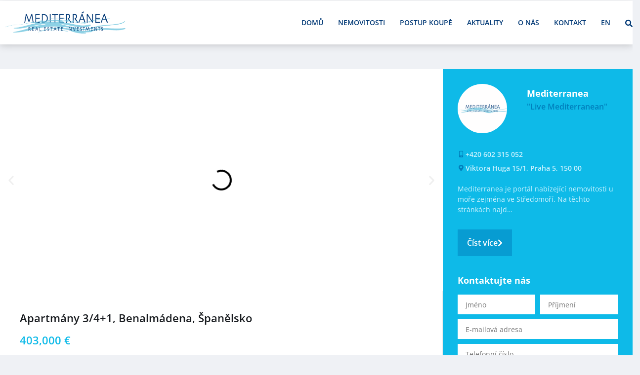

--- FILE ---
content_type: text/html; charset=UTF-8
request_url: https://mediterranea.cz/property/apartmany-3-41-benalmadena-spanelsko-pima/
body_size: 162128
content:
<!doctype html>
<html dir="ltr" lang="cs-CZ" prefix="og: https://ogp.me/ns#" prefix="og: https://ogp.me/ns#">
<head>
	<meta charset="UTF-8">
	<meta name="viewport" content="width=device-width, initial-scale=1">
	<link rel="profile" href="https://gmpg.org/xfn/11">
	
		<!-- All in One SEO 4.7.7.2 - aioseo.com -->
	<meta name="description" content="Nádherný development apartmánů a domů v Benalmádeně Tento rezidenční areál nabídne celkem 49 apartmánů a dva domy, kteří čekají na své majitele. Na výběr je z bytů a domů o dvou nebo třech ložnicích. Apartmány o dvou ložnicích jsou velké od 86 m2 do 112 m2 a jejich cena začíná ne 325 000 EUR, nejdražší" />
	<meta name="robots" content="max-image-preview:large" />
	<link rel="canonical" href="https://mediterranea.cz/property/apartmany-3-41-benalmadena-spanelsko-pima/" />
	<meta name="generator" content="All in One SEO (AIOSEO) 4.7.7.2" />
		<meta property="og:locale" content="cs_CZ" />
		<meta property="og:site_name" content="Mediterranea - nemovitost v zahraničí" />
		<meta property="og:type" content="article" />
		<meta property="og:title" content="Apartmány 3/4+1, Benalmádena, Španělsko - Mediterranea" />
		<meta property="og:description" content="Nádherný development apartmánů a domů v Benalmádeně Tento rezidenční areál nabídne celkem 49 apartmánů a dva domy, kteří čekají na své majitele. Na výběr je z bytů a domů o dvou nebo třech ložnicích. Apartmány o dvou ložnicích jsou velké od 86 m2 do 112 m2 a jejich cena začíná ne 325 000 EUR, nejdražší" />
		<meta property="og:url" content="https://mediterranea.cz/property/apartmany-3-41-benalmadena-spanelsko-pima/" />
		<meta property="og:image" content="https://mediterranea.cz/wp-content/uploads/2023/03/LOGO-Mediterranea-1024x183-1.png" />
		<meta property="og:image:secure_url" content="https://mediterranea.cz/wp-content/uploads/2023/03/LOGO-Mediterranea-1024x183-1.png" />
		<meta property="article:published_time" content="2023-03-05T07:06:02+00:00" />
		<meta property="article:modified_time" content="2024-01-30T13:19:05+00:00" />
		<meta name="twitter:card" content="summary_large_image" />
		<meta name="twitter:title" content="Apartmány 3/4+1, Benalmádena, Španělsko - Mediterranea" />
		<meta name="twitter:description" content="Nádherný development apartmánů a domů v Benalmádeně Tento rezidenční areál nabídne celkem 49 apartmánů a dva domy, kteří čekají na své majitele. Na výběr je z bytů a domů o dvou nebo třech ložnicích. Apartmány o dvou ložnicích jsou velké od 86 m2 do 112 m2 a jejich cena začíná ne 325 000 EUR, nejdražší" />
		<meta name="twitter:image" content="https://mediterranea.cz/wp-content/uploads/2023/03/LOGO-Mediterranea-1024x183-1.png" />
		<script type="application/ld+json" class="aioseo-schema">
			{"@context":"https:\/\/schema.org","@graph":[{"@type":"BreadcrumbList","@id":"https:\/\/mediterranea.cz\/property\/apartmany-3-41-benalmadena-spanelsko-pima\/#breadcrumblist","itemListElement":[{"@type":"ListItem","@id":"https:\/\/mediterranea.cz\/#listItem","position":1,"name":"Home","item":"https:\/\/mediterranea.cz\/","nextItem":{"@type":"ListItem","@id":"https:\/\/mediterranea.cz\/property\/apartmany-3-41-benalmadena-spanelsko-pima\/#listItem","name":"Apartm\u00e1ny 3\/4+1, Benalm\u00e1dena, \u0160pan\u011blsko"}},{"@type":"ListItem","@id":"https:\/\/mediterranea.cz\/property\/apartmany-3-41-benalmadena-spanelsko-pima\/#listItem","position":2,"name":"Apartm\u00e1ny 3\/4+1, Benalm\u00e1dena, \u0160pan\u011blsko","previousItem":{"@type":"ListItem","@id":"https:\/\/mediterranea.cz\/#listItem","name":"Home"}}]},{"@type":"Organization","@id":"https:\/\/mediterranea.cz\/#organization","name":"Mediterranea","description":"nemovitost v zahrani\u010d\u00ed","url":"https:\/\/mediterranea.cz\/","logo":{"@type":"ImageObject","url":"https:\/\/mediterranea.cz\/wp-content\/uploads\/2023\/03\/LOGO-Mediterranea-1024x183-1.png","@id":"https:\/\/mediterranea.cz\/property\/apartmany-3-41-benalmadena-spanelsko-pima\/#organizationLogo","width":1024,"height":183},"image":{"@id":"https:\/\/mediterranea.cz\/property\/apartmany-3-41-benalmadena-spanelsko-pima\/#organizationLogo"}},{"@type":"WebPage","@id":"https:\/\/mediterranea.cz\/property\/apartmany-3-41-benalmadena-spanelsko-pima\/#webpage","url":"https:\/\/mediterranea.cz\/property\/apartmany-3-41-benalmadena-spanelsko-pima\/","name":"Apartm\u00e1ny 3\/4+1, Benalm\u00e1dena, \u0160pan\u011blsko - Mediterranea","description":"N\u00e1dhern\u00fd development apartm\u00e1n\u016f a dom\u016f v Benalm\u00e1den\u011b Tento reziden\u010dn\u00ed are\u00e1l nab\u00eddne celkem 49 apartm\u00e1n\u016f a dva domy, kte\u0159\u00ed \u010dekaj\u00ed na sv\u00e9 majitele. Na v\u00fdb\u011br je z byt\u016f a dom\u016f o dvou nebo t\u0159ech lo\u017enic\u00edch. Apartm\u00e1ny o dvou lo\u017enic\u00edch jsou velk\u00e9 od 86 m2 do 112 m2 a jejich cena za\u010d\u00edn\u00e1 ne 325 000 EUR, nejdra\u017e\u0161\u00ed","inLanguage":"cs-CZ","isPartOf":{"@id":"https:\/\/mediterranea.cz\/#website"},"breadcrumb":{"@id":"https:\/\/mediterranea.cz\/property\/apartmany-3-41-benalmadena-spanelsko-pima\/#breadcrumblist"},"image":{"@type":"ImageObject","url":"https:\/\/mediterranea.cz\/wp-content\/uploads\/2023\/05\/2-8-1.jpg","@id":"https:\/\/mediterranea.cz\/property\/apartmany-3-41-benalmadena-spanelsko-pima\/#mainImage","width":800,"height":600},"primaryImageOfPage":{"@id":"https:\/\/mediterranea.cz\/property\/apartmany-3-41-benalmadena-spanelsko-pima\/#mainImage"},"datePublished":"2023-03-05T07:06:02+00:00","dateModified":"2024-01-30T13:19:05+00:00"},{"@type":"WebSite","@id":"https:\/\/mediterranea.cz\/#website","url":"https:\/\/mediterranea.cz\/","name":"Mediterranea","description":"nemovitost v zahrani\u010d\u00ed","inLanguage":"cs-CZ","publisher":{"@id":"https:\/\/mediterranea.cz\/#organization"}}]}
		</script>
		<!-- All in One SEO -->

<link rel="alternate" hreflang="cs" href="https://mediterranea.cz/property/apartmany-3-41-benalmadena-spanelsko-pima/" />
<link rel="alternate" hreflang="x-default" href="https://mediterranea.cz/property/apartmany-3-41-benalmadena-spanelsko-pima/" />
    <script type="text/javascript">window.addEventListener('DOMContentLoaded', function() {
        // Define initMap function immediately
        window.initMap = function() {
            console.log('initMap called (defined in inline script)');

            // Dispatch event for DCE Google Maps
            if (typeof Event === 'function') {
                var event = new Event('dce-google-maps-api-loaded');
                window.dispatchEvent(event);
            }
        };

        // Fix for jQuery not being defined
        if (typeof jQuery === 'undefined') {
            console.log('jQuery not defined, loading it now');
            var script = document.createElement('script');
            script.src = '/wp-includes/js/jquery/jquery.min.js';
            document.head.appendChild(script);
        }
    });</script>
    
<!-- Search Engine Optimization by Rank Math - https://rankmath.com/ -->
<title>Apartmány 3/4+1, Benalmádena, Španělsko - Mediterranea</title><link rel="preload" data-rocket-preload as="image" href="https://mediterranea.cz/wp-content/uploads/2023/05/2-7-1-1.jpg" fetchpriority="high">
<meta name="description" content="Nádherný development apartmánů a domů v Benalmádeně"/>
<meta name="robots" content="index, follow, max-snippet:-1, max-video-preview:-1, max-image-preview:large"/>
<link rel="canonical" href="https://mediterranea.cz/property/apartmany-3-41-benalmadena-spanelsko-pima/" />
<meta property="og:locale" content="cs_CZ" />
<meta property="og:type" content="article" />
<meta property="og:title" content="Apartmány 3/4+1, Benalmádena, Španělsko - Mediterranea" />
<meta property="og:description" content="Nádherný development apartmánů a domů v Benalmádeně" />
<meta property="og:url" content="https://mediterranea.cz/property/apartmany-3-41-benalmadena-spanelsko-pima/" />
<meta property="og:site_name" content="Mediterranea" />
<meta property="og:updated_time" content="2024-01-30T13:19:05+00:00" />
<meta property="og:image" content="https://mediterranea.cz/wp-content/uploads/2023/05/2-8-1.jpg" />
<meta property="og:image:secure_url" content="https://mediterranea.cz/wp-content/uploads/2023/05/2-8-1.jpg" />
<meta property="og:image:width" content="800" />
<meta property="og:image:height" content="600" />
<meta property="og:image:alt" content="Apartmány 3/4+1, Benalmádena, Španělsko" />
<meta property="og:image:type" content="image/jpeg" />
<meta name="twitter:card" content="summary_large_image" />
<meta name="twitter:title" content="Apartmány 3/4+1, Benalmádena, Španělsko - Mediterranea" />
<meta name="twitter:description" content="Nádherný development apartmánů a domů v Benalmádeně" />
<meta name="twitter:image" content="https://mediterranea.cz/wp-content/uploads/2023/05/2-8-1.jpg" />
<!-- /Rank Math WordPress SEO plugin -->


<link rel="alternate" type="application/rss+xml" title="Mediterranea &raquo; RSS zdroj" href="https://mediterranea.cz/feed/" />
<link rel="alternate" type="application/rss+xml" title="Mediterranea &raquo; RSS komentářů" href="https://mediterranea.cz/comments/feed/" />
<link rel="alternate" type="application/rss+xml" title="Mediterranea &raquo; RSS komentářů pro Apartmány 3/4+1, Benalmádena, Španělsko" href="https://mediterranea.cz/property/apartmany-3-41-benalmadena-spanelsko-pima/feed/" />
		<!-- This site uses the Google Analytics by MonsterInsights plugin v9.11.1 - Using Analytics tracking - https://www.monsterinsights.com/ -->
							<script src="//www.googletagmanager.com/gtag/js?id=G-VCG6MPT1TX"  data-cfasync="false" data-wpfc-render="false" async></script>
			<script data-cfasync="false" data-wpfc-render="false">
				var mi_version = '9.11.1';
				var mi_track_user = true;
				var mi_no_track_reason = '';
								var MonsterInsightsDefaultLocations = {"page_location":"https:\/\/mediterranea.cz\/property\/apartmany-3-41-benalmadena-spanelsko-pima\/"};
								if ( typeof MonsterInsightsPrivacyGuardFilter === 'function' ) {
					var MonsterInsightsLocations = (typeof MonsterInsightsExcludeQuery === 'object') ? MonsterInsightsPrivacyGuardFilter( MonsterInsightsExcludeQuery ) : MonsterInsightsPrivacyGuardFilter( MonsterInsightsDefaultLocations );
				} else {
					var MonsterInsightsLocations = (typeof MonsterInsightsExcludeQuery === 'object') ? MonsterInsightsExcludeQuery : MonsterInsightsDefaultLocations;
				}

								var disableStrs = [
										'ga-disable-G-VCG6MPT1TX',
									];

				/* Function to detect opted out users */
				function __gtagTrackerIsOptedOut() {
					for (var index = 0; index < disableStrs.length; index++) {
						if (document.cookie.indexOf(disableStrs[index] + '=true') > -1) {
							return true;
						}
					}

					return false;
				}

				/* Disable tracking if the opt-out cookie exists. */
				if (__gtagTrackerIsOptedOut()) {
					for (var index = 0; index < disableStrs.length; index++) {
						window[disableStrs[index]] = true;
					}
				}

				/* Opt-out function */
				function __gtagTrackerOptout() {
					for (var index = 0; index < disableStrs.length; index++) {
						document.cookie = disableStrs[index] + '=true; expires=Thu, 31 Dec 2099 23:59:59 UTC; path=/';
						window[disableStrs[index]] = true;
					}
				}

				if ('undefined' === typeof gaOptout) {
					function gaOptout() {
						__gtagTrackerOptout();
					}
				}
								window.dataLayer = window.dataLayer || [];

				window.MonsterInsightsDualTracker = {
					helpers: {},
					trackers: {},
				};
				if (mi_track_user) {
					function __gtagDataLayer() {
						dataLayer.push(arguments);
					}

					function __gtagTracker(type, name, parameters) {
						if (!parameters) {
							parameters = {};
						}

						if (parameters.send_to) {
							__gtagDataLayer.apply(null, arguments);
							return;
						}

						if (type === 'event') {
														parameters.send_to = monsterinsights_frontend.v4_id;
							var hookName = name;
							if (typeof parameters['event_category'] !== 'undefined') {
								hookName = parameters['event_category'] + ':' + name;
							}

							if (typeof MonsterInsightsDualTracker.trackers[hookName] !== 'undefined') {
								MonsterInsightsDualTracker.trackers[hookName](parameters);
							} else {
								__gtagDataLayer('event', name, parameters);
							}
							
						} else {
							__gtagDataLayer.apply(null, arguments);
						}
					}

					__gtagTracker('js', new Date());
					__gtagTracker('set', {
						'developer_id.dZGIzZG': true,
											});
					if ( MonsterInsightsLocations.page_location ) {
						__gtagTracker('set', MonsterInsightsLocations);
					}
										__gtagTracker('config', 'G-VCG6MPT1TX', {"forceSSL":"true","link_attribution":"true"} );
										window.gtag = __gtagTracker;										(function () {
						/* https://developers.google.com/analytics/devguides/collection/analyticsjs/ */
						/* ga and __gaTracker compatibility shim. */
						var noopfn = function () {
							return null;
						};
						var newtracker = function () {
							return new Tracker();
						};
						var Tracker = function () {
							return null;
						};
						var p = Tracker.prototype;
						p.get = noopfn;
						p.set = noopfn;
						p.send = function () {
							var args = Array.prototype.slice.call(arguments);
							args.unshift('send');
							__gaTracker.apply(null, args);
						};
						var __gaTracker = function () {
							var len = arguments.length;
							if (len === 0) {
								return;
							}
							var f = arguments[len - 1];
							if (typeof f !== 'object' || f === null || typeof f.hitCallback !== 'function') {
								if ('send' === arguments[0]) {
									var hitConverted, hitObject = false, action;
									if ('event' === arguments[1]) {
										if ('undefined' !== typeof arguments[3]) {
											hitObject = {
												'eventAction': arguments[3],
												'eventCategory': arguments[2],
												'eventLabel': arguments[4],
												'value': arguments[5] ? arguments[5] : 1,
											}
										}
									}
									if ('pageview' === arguments[1]) {
										if ('undefined' !== typeof arguments[2]) {
											hitObject = {
												'eventAction': 'page_view',
												'page_path': arguments[2],
											}
										}
									}
									if (typeof arguments[2] === 'object') {
										hitObject = arguments[2];
									}
									if (typeof arguments[5] === 'object') {
										Object.assign(hitObject, arguments[5]);
									}
									if ('undefined' !== typeof arguments[1].hitType) {
										hitObject = arguments[1];
										if ('pageview' === hitObject.hitType) {
											hitObject.eventAction = 'page_view';
										}
									}
									if (hitObject) {
										action = 'timing' === arguments[1].hitType ? 'timing_complete' : hitObject.eventAction;
										hitConverted = mapArgs(hitObject);
										__gtagTracker('event', action, hitConverted);
									}
								}
								return;
							}

							function mapArgs(args) {
								var arg, hit = {};
								var gaMap = {
									'eventCategory': 'event_category',
									'eventAction': 'event_action',
									'eventLabel': 'event_label',
									'eventValue': 'event_value',
									'nonInteraction': 'non_interaction',
									'timingCategory': 'event_category',
									'timingVar': 'name',
									'timingValue': 'value',
									'timingLabel': 'event_label',
									'page': 'page_path',
									'location': 'page_location',
									'title': 'page_title',
									'referrer' : 'page_referrer',
								};
								for (arg in args) {
																		if (!(!args.hasOwnProperty(arg) || !gaMap.hasOwnProperty(arg))) {
										hit[gaMap[arg]] = args[arg];
									} else {
										hit[arg] = args[arg];
									}
								}
								return hit;
							}

							try {
								f.hitCallback();
							} catch (ex) {
							}
						};
						__gaTracker.create = newtracker;
						__gaTracker.getByName = newtracker;
						__gaTracker.getAll = function () {
							return [];
						};
						__gaTracker.remove = noopfn;
						__gaTracker.loaded = true;
						window['__gaTracker'] = __gaTracker;
					})();
									} else {
										console.log("");
					(function () {
						function __gtagTracker() {
							return null;
						}

						window['__gtagTracker'] = __gtagTracker;
						window['gtag'] = __gtagTracker;
					})();
									}
			</script>
							<!-- / Google Analytics by MonsterInsights -->
		<link data-minify="1" rel='stylesheet' id='dce-animations-css' href='https://mediterranea.cz/wp-content/cache/min/1/wp-content/plugins/dynamic-content-for-elementor/assets/css/animations.css?ver=1766251347' media='all' />
<style id='wp-emoji-styles-inline-css'>

	img.wp-smiley, img.emoji {
		display: inline !important;
		border: none !important;
		box-shadow: none !important;
		height: 1em !important;
		width: 1em !important;
		margin: 0 0.07em !important;
		vertical-align: -0.1em !important;
		background: none !important;
		padding: 0 !important;
	}
</style>
<link rel='stylesheet' id='wp-block-library-css' href='https://mediterranea.cz/wp-includes/css/dist/block-library/style.min.css?ver=6.6.1' media='all' />
<style id='rank-math-toc-block-style-inline-css'>
.wp-block-rank-math-toc-block nav ol{counter-reset:item}.wp-block-rank-math-toc-block nav ol li{display:block}.wp-block-rank-math-toc-block nav ol li:before{content:counters(item, ".") ". ";counter-increment:item}

</style>
<style id='rank-math-rich-snippet-style-inline-css'>
/*!
* Plugin:  Rank Math
* URL: https://rankmath.com/wordpress/plugin/seo-suite/
* Name:  rank-math-review-snippet.css
*/@-webkit-keyframes spin{0%{-webkit-transform:rotate(0deg)}100%{-webkit-transform:rotate(-360deg)}}@keyframes spin{0%{-webkit-transform:rotate(0deg)}100%{-webkit-transform:rotate(-360deg)}}@keyframes bounce{from{-webkit-transform:translateY(0px);transform:translateY(0px)}to{-webkit-transform:translateY(-5px);transform:translateY(-5px)}}@-webkit-keyframes bounce{from{-webkit-transform:translateY(0px);transform:translateY(0px)}to{-webkit-transform:translateY(-5px);transform:translateY(-5px)}}@-webkit-keyframes loading{0%{background-size:20% 50% ,20% 50% ,20% 50%}20%{background-size:20% 20% ,20% 50% ,20% 50%}40%{background-size:20% 100%,20% 20% ,20% 50%}60%{background-size:20% 50% ,20% 100%,20% 20%}80%{background-size:20% 50% ,20% 50% ,20% 100%}100%{background-size:20% 50% ,20% 50% ,20% 50%}}@keyframes loading{0%{background-size:20% 50% ,20% 50% ,20% 50%}20%{background-size:20% 20% ,20% 50% ,20% 50%}40%{background-size:20% 100%,20% 20% ,20% 50%}60%{background-size:20% 50% ,20% 100%,20% 20%}80%{background-size:20% 50% ,20% 50% ,20% 100%}100%{background-size:20% 50% ,20% 50% ,20% 50%}}:root{--rankmath-wp-adminbar-height: 0}#rank-math-rich-snippet-wrapper{overflow:hidden}#rank-math-rich-snippet-wrapper h5.rank-math-title{display:block;font-size:18px;line-height:1.4}#rank-math-rich-snippet-wrapper .rank-math-review-image{float:right;max-width:40%;margin-left:15px}#rank-math-rich-snippet-wrapper .rank-math-review-data{margin-bottom:15px}#rank-math-rich-snippet-wrapper .rank-math-total-wrapper{width:100%;padding:0 0 20px 0;float:left;clear:both;position:relative;-webkit-box-sizing:border-box;box-sizing:border-box}#rank-math-rich-snippet-wrapper .rank-math-total-wrapper .rank-math-total{border:0;display:block;margin:0;width:auto;float:left;text-align:left;padding:0;font-size:24px;line-height:1;font-weight:700;-webkit-box-sizing:border-box;box-sizing:border-box;overflow:hidden}#rank-math-rich-snippet-wrapper .rank-math-total-wrapper .rank-math-review-star{float:left;margin-left:15px;margin-top:5px;position:relative;z-index:99;line-height:1}#rank-math-rich-snippet-wrapper .rank-math-total-wrapper .rank-math-review-star .rank-math-review-result-wrapper{display:inline-block;white-space:nowrap;position:relative;color:#e7e7e7}#rank-math-rich-snippet-wrapper .rank-math-total-wrapper .rank-math-review-star .rank-math-review-result-wrapper .rank-math-review-result{position:absolute;top:0;left:0;overflow:hidden;white-space:nowrap;color:#ffbe01}#rank-math-rich-snippet-wrapper .rank-math-total-wrapper .rank-math-review-star .rank-math-review-result-wrapper i{font-size:18px;-webkit-text-stroke-width:1px;font-style:normal;padding:0 2px;line-height:inherit}#rank-math-rich-snippet-wrapper .rank-math-total-wrapper .rank-math-review-star .rank-math-review-result-wrapper i:before{content:"\2605"}body.rtl #rank-math-rich-snippet-wrapper .rank-math-review-image{float:left;margin-left:0;margin-right:15px}body.rtl #rank-math-rich-snippet-wrapper .rank-math-total-wrapper .rank-math-total{float:right}body.rtl #rank-math-rich-snippet-wrapper .rank-math-total-wrapper .rank-math-review-star{float:right;margin-left:0;margin-right:15px}body.rtl #rank-math-rich-snippet-wrapper .rank-math-total-wrapper .rank-math-review-star .rank-math-review-result{left:auto;right:0}@media screen and (max-width: 480px){#rank-math-rich-snippet-wrapper .rank-math-review-image{display:block;max-width:100%;width:100%;text-align:center;margin-right:0}#rank-math-rich-snippet-wrapper .rank-math-review-data{clear:both}}.clear{clear:both}

</style>
<style id='classic-theme-styles-inline-css'>
/*! This file is auto-generated */
.wp-block-button__link{color:#fff;background-color:#32373c;border-radius:9999px;box-shadow:none;text-decoration:none;padding:calc(.667em + 2px) calc(1.333em + 2px);font-size:1.125em}.wp-block-file__button{background:#32373c;color:#fff;text-decoration:none}
</style>
<style id='global-styles-inline-css'>
:root{--wp--preset--aspect-ratio--square: 1;--wp--preset--aspect-ratio--4-3: 4/3;--wp--preset--aspect-ratio--3-4: 3/4;--wp--preset--aspect-ratio--3-2: 3/2;--wp--preset--aspect-ratio--2-3: 2/3;--wp--preset--aspect-ratio--16-9: 16/9;--wp--preset--aspect-ratio--9-16: 9/16;--wp--preset--color--black: #000000;--wp--preset--color--cyan-bluish-gray: #abb8c3;--wp--preset--color--white: #ffffff;--wp--preset--color--pale-pink: #f78da7;--wp--preset--color--vivid-red: #cf2e2e;--wp--preset--color--luminous-vivid-orange: #ff6900;--wp--preset--color--luminous-vivid-amber: #fcb900;--wp--preset--color--light-green-cyan: #7bdcb5;--wp--preset--color--vivid-green-cyan: #00d084;--wp--preset--color--pale-cyan-blue: #8ed1fc;--wp--preset--color--vivid-cyan-blue: #0693e3;--wp--preset--color--vivid-purple: #9b51e0;--wp--preset--gradient--vivid-cyan-blue-to-vivid-purple: linear-gradient(135deg,rgba(6,147,227,1) 0%,rgb(155,81,224) 100%);--wp--preset--gradient--light-green-cyan-to-vivid-green-cyan: linear-gradient(135deg,rgb(122,220,180) 0%,rgb(0,208,130) 100%);--wp--preset--gradient--luminous-vivid-amber-to-luminous-vivid-orange: linear-gradient(135deg,rgba(252,185,0,1) 0%,rgba(255,105,0,1) 100%);--wp--preset--gradient--luminous-vivid-orange-to-vivid-red: linear-gradient(135deg,rgba(255,105,0,1) 0%,rgb(207,46,46) 100%);--wp--preset--gradient--very-light-gray-to-cyan-bluish-gray: linear-gradient(135deg,rgb(238,238,238) 0%,rgb(169,184,195) 100%);--wp--preset--gradient--cool-to-warm-spectrum: linear-gradient(135deg,rgb(74,234,220) 0%,rgb(151,120,209) 20%,rgb(207,42,186) 40%,rgb(238,44,130) 60%,rgb(251,105,98) 80%,rgb(254,248,76) 100%);--wp--preset--gradient--blush-light-purple: linear-gradient(135deg,rgb(255,206,236) 0%,rgb(152,150,240) 100%);--wp--preset--gradient--blush-bordeaux: linear-gradient(135deg,rgb(254,205,165) 0%,rgb(254,45,45) 50%,rgb(107,0,62) 100%);--wp--preset--gradient--luminous-dusk: linear-gradient(135deg,rgb(255,203,112) 0%,rgb(199,81,192) 50%,rgb(65,88,208) 100%);--wp--preset--gradient--pale-ocean: linear-gradient(135deg,rgb(255,245,203) 0%,rgb(182,227,212) 50%,rgb(51,167,181) 100%);--wp--preset--gradient--electric-grass: linear-gradient(135deg,rgb(202,248,128) 0%,rgb(113,206,126) 100%);--wp--preset--gradient--midnight: linear-gradient(135deg,rgb(2,3,129) 0%,rgb(40,116,252) 100%);--wp--preset--font-size--small: 13px;--wp--preset--font-size--medium: 20px;--wp--preset--font-size--large: 36px;--wp--preset--font-size--x-large: 42px;--wp--preset--spacing--20: 0.44rem;--wp--preset--spacing--30: 0.67rem;--wp--preset--spacing--40: 1rem;--wp--preset--spacing--50: 1.5rem;--wp--preset--spacing--60: 2.25rem;--wp--preset--spacing--70: 3.38rem;--wp--preset--spacing--80: 5.06rem;--wp--preset--shadow--natural: 6px 6px 9px rgba(0, 0, 0, 0.2);--wp--preset--shadow--deep: 12px 12px 50px rgba(0, 0, 0, 0.4);--wp--preset--shadow--sharp: 6px 6px 0px rgba(0, 0, 0, 0.2);--wp--preset--shadow--outlined: 6px 6px 0px -3px rgba(255, 255, 255, 1), 6px 6px rgba(0, 0, 0, 1);--wp--preset--shadow--crisp: 6px 6px 0px rgba(0, 0, 0, 1);}:where(.is-layout-flex){gap: 0.5em;}:where(.is-layout-grid){gap: 0.5em;}body .is-layout-flex{display: flex;}.is-layout-flex{flex-wrap: wrap;align-items: center;}.is-layout-flex > :is(*, div){margin: 0;}body .is-layout-grid{display: grid;}.is-layout-grid > :is(*, div){margin: 0;}:where(.wp-block-columns.is-layout-flex){gap: 2em;}:where(.wp-block-columns.is-layout-grid){gap: 2em;}:where(.wp-block-post-template.is-layout-flex){gap: 1.25em;}:where(.wp-block-post-template.is-layout-grid){gap: 1.25em;}.has-black-color{color: var(--wp--preset--color--black) !important;}.has-cyan-bluish-gray-color{color: var(--wp--preset--color--cyan-bluish-gray) !important;}.has-white-color{color: var(--wp--preset--color--white) !important;}.has-pale-pink-color{color: var(--wp--preset--color--pale-pink) !important;}.has-vivid-red-color{color: var(--wp--preset--color--vivid-red) !important;}.has-luminous-vivid-orange-color{color: var(--wp--preset--color--luminous-vivid-orange) !important;}.has-luminous-vivid-amber-color{color: var(--wp--preset--color--luminous-vivid-amber) !important;}.has-light-green-cyan-color{color: var(--wp--preset--color--light-green-cyan) !important;}.has-vivid-green-cyan-color{color: var(--wp--preset--color--vivid-green-cyan) !important;}.has-pale-cyan-blue-color{color: var(--wp--preset--color--pale-cyan-blue) !important;}.has-vivid-cyan-blue-color{color: var(--wp--preset--color--vivid-cyan-blue) !important;}.has-vivid-purple-color{color: var(--wp--preset--color--vivid-purple) !important;}.has-black-background-color{background-color: var(--wp--preset--color--black) !important;}.has-cyan-bluish-gray-background-color{background-color: var(--wp--preset--color--cyan-bluish-gray) !important;}.has-white-background-color{background-color: var(--wp--preset--color--white) !important;}.has-pale-pink-background-color{background-color: var(--wp--preset--color--pale-pink) !important;}.has-vivid-red-background-color{background-color: var(--wp--preset--color--vivid-red) !important;}.has-luminous-vivid-orange-background-color{background-color: var(--wp--preset--color--luminous-vivid-orange) !important;}.has-luminous-vivid-amber-background-color{background-color: var(--wp--preset--color--luminous-vivid-amber) !important;}.has-light-green-cyan-background-color{background-color: var(--wp--preset--color--light-green-cyan) !important;}.has-vivid-green-cyan-background-color{background-color: var(--wp--preset--color--vivid-green-cyan) !important;}.has-pale-cyan-blue-background-color{background-color: var(--wp--preset--color--pale-cyan-blue) !important;}.has-vivid-cyan-blue-background-color{background-color: var(--wp--preset--color--vivid-cyan-blue) !important;}.has-vivid-purple-background-color{background-color: var(--wp--preset--color--vivid-purple) !important;}.has-black-border-color{border-color: var(--wp--preset--color--black) !important;}.has-cyan-bluish-gray-border-color{border-color: var(--wp--preset--color--cyan-bluish-gray) !important;}.has-white-border-color{border-color: var(--wp--preset--color--white) !important;}.has-pale-pink-border-color{border-color: var(--wp--preset--color--pale-pink) !important;}.has-vivid-red-border-color{border-color: var(--wp--preset--color--vivid-red) !important;}.has-luminous-vivid-orange-border-color{border-color: var(--wp--preset--color--luminous-vivid-orange) !important;}.has-luminous-vivid-amber-border-color{border-color: var(--wp--preset--color--luminous-vivid-amber) !important;}.has-light-green-cyan-border-color{border-color: var(--wp--preset--color--light-green-cyan) !important;}.has-vivid-green-cyan-border-color{border-color: var(--wp--preset--color--vivid-green-cyan) !important;}.has-pale-cyan-blue-border-color{border-color: var(--wp--preset--color--pale-cyan-blue) !important;}.has-vivid-cyan-blue-border-color{border-color: var(--wp--preset--color--vivid-cyan-blue) !important;}.has-vivid-purple-border-color{border-color: var(--wp--preset--color--vivid-purple) !important;}.has-vivid-cyan-blue-to-vivid-purple-gradient-background{background: var(--wp--preset--gradient--vivid-cyan-blue-to-vivid-purple) !important;}.has-light-green-cyan-to-vivid-green-cyan-gradient-background{background: var(--wp--preset--gradient--light-green-cyan-to-vivid-green-cyan) !important;}.has-luminous-vivid-amber-to-luminous-vivid-orange-gradient-background{background: var(--wp--preset--gradient--luminous-vivid-amber-to-luminous-vivid-orange) !important;}.has-luminous-vivid-orange-to-vivid-red-gradient-background{background: var(--wp--preset--gradient--luminous-vivid-orange-to-vivid-red) !important;}.has-very-light-gray-to-cyan-bluish-gray-gradient-background{background: var(--wp--preset--gradient--very-light-gray-to-cyan-bluish-gray) !important;}.has-cool-to-warm-spectrum-gradient-background{background: var(--wp--preset--gradient--cool-to-warm-spectrum) !important;}.has-blush-light-purple-gradient-background{background: var(--wp--preset--gradient--blush-light-purple) !important;}.has-blush-bordeaux-gradient-background{background: var(--wp--preset--gradient--blush-bordeaux) !important;}.has-luminous-dusk-gradient-background{background: var(--wp--preset--gradient--luminous-dusk) !important;}.has-pale-ocean-gradient-background{background: var(--wp--preset--gradient--pale-ocean) !important;}.has-electric-grass-gradient-background{background: var(--wp--preset--gradient--electric-grass) !important;}.has-midnight-gradient-background{background: var(--wp--preset--gradient--midnight) !important;}.has-small-font-size{font-size: var(--wp--preset--font-size--small) !important;}.has-medium-font-size{font-size: var(--wp--preset--font-size--medium) !important;}.has-large-font-size{font-size: var(--wp--preset--font-size--large) !important;}.has-x-large-font-size{font-size: var(--wp--preset--font-size--x-large) !important;}
:where(.wp-block-post-template.is-layout-flex){gap: 1.25em;}:where(.wp-block-post-template.is-layout-grid){gap: 1.25em;}
:where(.wp-block-columns.is-layout-flex){gap: 2em;}:where(.wp-block-columns.is-layout-grid){gap: 2em;}
:root :where(.wp-block-pullquote){font-size: 1.5em;line-height: 1.6;}
</style>
<link rel='stylesheet' id='wpml-legacy-horizontal-list-0-css' href='https://mediterranea.cz/wp-content/plugins/sitepress-multilingual-cms/templates/language-switchers/legacy-list-horizontal/style.min.css?ver=1' media='all' />
<link rel='stylesheet' id='search-filter-plugin-styles-css' href='https://mediterranea.cz/wp-content/cache/background-css/mediterranea.cz/wp-content/plugins/search-filter-pro/public/assets/css/search-filter.min.css?ver=2.5.10&wpr_t=1769421744' media='all' />
<link rel='stylesheet' id='hello-elementor-css' href='https://mediterranea.cz/wp-content/themes/hello-elementor/style.min.css?ver=3.1.1' media='all' />
<link rel='stylesheet' id='hello-elementor-theme-style-css' href='https://mediterranea.cz/wp-content/themes/hello-elementor/theme.min.css?ver=3.1.1' media='all' />
<link rel='stylesheet' id='hello-elementor-header-footer-css' href='https://mediterranea.cz/wp-content/themes/hello-elementor/header-footer.min.css?ver=3.1.1' media='all' />
<link rel='stylesheet' id='elementor-frontend-css' href='https://mediterranea.cz/wp-content/plugins/elementor/assets/css/frontend.min.css?ver=3.28.4' media='all' />
<link rel='stylesheet' id='widget-image-css' href='https://mediterranea.cz/wp-content/plugins/elementor/assets/css/widget-image.min.css?ver=3.28.4' media='all' />
<link rel='stylesheet' id='widget-nav-menu-css' href='https://mediterranea.cz/wp-content/plugins/elementor-pro/assets/css/widget-nav-menu.min.css?ver=3.28.4' media='all' />
<link rel='stylesheet' id='widget-search-form-css' href='https://mediterranea.cz/wp-content/plugins/elementor-pro/assets/css/widget-search-form.min.css?ver=3.28.4' media='all' />
<link rel='stylesheet' id='elementor-icons-shared-0-css' href='https://mediterranea.cz/wp-content/plugins/elementor/assets/lib/font-awesome/css/fontawesome.min.css?ver=5.15.3' media='all' />
<link data-minify="1" rel='stylesheet' id='elementor-icons-fa-solid-css' href='https://mediterranea.cz/wp-content/cache/min/1/wp-content/plugins/elementor/assets/lib/font-awesome/css/solid.min.css?ver=1766251347' media='all' />
<link rel='stylesheet' id='widget-heading-css' href='https://mediterranea.cz/wp-content/plugins/elementor/assets/css/widget-heading.min.css?ver=3.28.4' media='all' />
<link rel='stylesheet' id='widget-social-icons-css' href='https://mediterranea.cz/wp-content/plugins/elementor/assets/css/widget-social-icons.min.css?ver=3.28.4' media='all' />
<link rel='stylesheet' id='e-apple-webkit-css' href='https://mediterranea.cz/wp-content/plugins/elementor/assets/css/conditionals/apple-webkit.min.css?ver=3.28.4' media='all' />
<link data-minify="1" rel='stylesheet' id='swiper-css' href='https://mediterranea.cz/wp-content/cache/min/1/wp-content/plugins/elementor/assets/lib/swiper/v8/css/swiper.min.css?ver=1766251347' media='all' />
<link rel='stylesheet' id='e-swiper-css' href='https://mediterranea.cz/wp-content/plugins/elementor/assets/css/conditionals/e-swiper.min.css?ver=3.28.4' media='all' />
<link rel='stylesheet' id='widget-image-carousel-css' href='https://mediterranea.cz/wp-content/plugins/elementor/assets/css/widget-image-carousel.min.css?ver=3.28.4' media='all' />
<link rel='stylesheet' id='widget-icon-box-css' href='https://mediterranea.cz/wp-content/plugins/elementor/assets/css/widget-icon-box.min.css?ver=3.28.4' media='all' />
<link rel='stylesheet' id='dce-style-css' href='https://mediterranea.cz/wp-content/plugins/dynamic-content-for-elementor/assets/css/style.min.css?ver=3.3.4' media='all' />
<link rel='stylesheet' id='dce-terms-css' href='https://mediterranea.cz/wp-content/plugins/dynamic-content-for-elementor/assets/css/terms-and-taxonomy.min.css?ver=3.3.4' media='all' />
<link rel='stylesheet' id='dce-google-maps-css' href='https://mediterranea.cz/wp-content/plugins/dynamic-content-for-elementor/assets/css/dynamic-google-maps.min.css?ver=3.3.4' media='all' />
<link rel='stylesheet' id='dce-dynamic-posts-css' href='https://mediterranea.cz/wp-content/plugins/dynamic-content-for-elementor/assets/css/dynamic-posts.min.css?ver=3.3.4' media='all' />
<link rel='stylesheet' id='dce-dynamicPosts-grid-css' href='https://mediterranea.cz/wp-content/plugins/dynamic-content-for-elementor/assets/css/dynamic-posts-skin-grid.min.css?ver=3.3.4' media='all' />
<link rel='stylesheet' id='widget-share-buttons-css' href='https://mediterranea.cz/wp-content/plugins/elementor-pro/assets/css/widget-share-buttons.min.css?ver=3.28.4' media='all' />
<link data-minify="1" rel='stylesheet' id='elementor-icons-fa-brands-css' href='https://mediterranea.cz/wp-content/cache/min/1/wp-content/plugins/elementor/assets/lib/font-awesome/css/brands.min.css?ver=1766251347' media='all' />
<link data-minify="1" rel='stylesheet' id='elementor-icons-css' href='https://mediterranea.cz/wp-content/cache/min/1/wp-content/plugins/elementor/assets/lib/eicons/css/elementor-icons.min.css?ver=1766251347' media='all' />
<link rel='stylesheet' id='elementor-post-4-css' href='https://mediterranea.cz/wp-content/uploads/elementor/css/post-4.css?ver=1766251345' media='all' />
<link data-minify="1" rel='stylesheet' id='dashicons-css' href='https://mediterranea.cz/wp-content/cache/min/1/wp-includes/css/dashicons.min.css?ver=1766251347' media='all' />
<link rel='stylesheet' id='elementor-post-7-css' href='https://mediterranea.cz/wp-content/uploads/elementor/css/post-7.css?ver=1766251345' media='all' />
<link rel='stylesheet' id='elementor-post-138-css' href='https://mediterranea.cz/wp-content/uploads/elementor/css/post-138.css?ver=1766251346' media='all' />
<link rel='stylesheet' id='elementor-post-190-css' href='https://mediterranea.cz/wp-content/uploads/elementor/css/post-190.css?ver=1766251346' media='all' />
<link data-minify="1" rel='stylesheet' id='elementor-gf-local-opensans-css' href='https://mediterranea.cz/wp-content/cache/min/1/wp-content/uploads/elementor/google-fonts/css/opensans.css?ver=1766251347' media='all' />
<script id="wpml-cookie-js-extra">
var wpml_cookies = {"wp-wpml_current_language":{"value":"cs","expires":1,"path":"\/"}};
var wpml_cookies = {"wp-wpml_current_language":{"value":"cs","expires":1,"path":"\/"}};
</script>
<script src="https://mediterranea.cz/wp-content/plugins/sitepress-multilingual-cms/res/js/cookies/language-cookie.js?ver=4.6.15" id="wpml-cookie-js" defer data-wp-strategy="defer"></script>
<script src="https://mediterranea.cz/wp-content/plugins/google-analytics-for-wordpress/assets/js/frontend-gtag.min.js?ver=9.11.1" id="monsterinsights-frontend-script-js" async data-wp-strategy="async"></script>
<script data-cfasync="false" data-wpfc-render="false" id='monsterinsights-frontend-script-js-extra'>var monsterinsights_frontend = {"js_events_tracking":"true","download_extensions":"doc,pdf,ppt,zip,xls,docx,pptx,xlsx","inbound_paths":"[{\"path\":\"\\\/go\\\/\",\"label\":\"affiliate\"},{\"path\":\"\\\/recommend\\\/\",\"label\":\"affiliate\"}]","home_url":"https:\/\/mediterranea.cz","hash_tracking":"false","v4_id":"G-VCG6MPT1TX"};</script>
<script src="https://mediterranea.cz/wp-includes/js/jquery/jquery.min.js?ver=3.7.1" id="jquery-core-js" data-rocket-defer defer></script>
<script src="https://mediterranea.cz/wp-includes/js/jquery/jquery-migrate.min.js?ver=3.4.1" id="jquery-migrate-js" data-rocket-defer defer></script>
<script id="search-filter-plugin-build-js-extra">
var SF_LDATA = {"ajax_url":"https:\/\/mediterranea.cz\/wp-admin\/admin-ajax.php","home_url":"https:\/\/mediterranea.cz\/","extensions":[]};
</script>
<script src="https://mediterranea.cz/wp-content/plugins/search-filter-pro/public/assets/js/search-filter-build.min.js?ver=2.5.10" id="search-filter-plugin-build-js" data-rocket-defer defer></script>
<script src="https://mediterranea.cz/wp-content/plugins/search-filter-pro/public/assets/js/chosen.jquery.min.js?ver=2.5.10" id="search-filter-plugin-chosen-js" data-rocket-defer defer></script>
<script src="https://mediterranea.cz/wp-content/themes/hello-elementor/assets/js/google-maps-fix.js?ver=3.1.1" id="google-maps-fix-js"></script>
<script id="wpml-xdomain-data-js-extra">
var wpml_xdomain_data = {"css_selector":"wpml-ls-item","ajax_url":"https:\/\/mediterranea.cz\/wp-admin\/admin-ajax.php","current_lang":"cs","_nonce":"dc34414d36"};
</script>
<script src="https://mediterranea.cz/wp-content/plugins/sitepress-multilingual-cms/res/js/xdomain-data.js?ver=4.6.15" id="wpml-xdomain-data-js" defer data-wp-strategy="defer"></script>
<link rel="https://api.w.org/" href="https://mediterranea.cz/wp-json/" /><link rel="alternate" title="JSON" type="application/json" href="https://mediterranea.cz/wp-json/wp/v2/property/24217" /><link rel="EditURI" type="application/rsd+xml" title="RSD" href="https://mediterranea.cz/xmlrpc.php?rsd" />
<meta name="generator" content="WordPress 6.6.1" />
<link rel='shortlink' href='https://mediterranea.cz/?p=24217' />
<link rel="alternate" title="oEmbed (JSON)" type="application/json+oembed" href="https://mediterranea.cz/wp-json/oembed/1.0/embed?url=https%3A%2F%2Fmediterranea.cz%2Fproperty%2Fapartmany-3-41-benalmadena-spanelsko-pima%2F" />
<link rel="alternate" title="oEmbed (XML)" type="text/xml+oembed" href="https://mediterranea.cz/wp-json/oembed/1.0/embed?url=https%3A%2F%2Fmediterranea.cz%2Fproperty%2Fapartmany-3-41-benalmadena-spanelsko-pima%2F&#038;format=xml" />
<!-- Google Tag Manager -->
<script>(function(w,d,s,l,i){w[l]=w[l]||[];w[l].push({'gtm.start':
new Date().getTime(),event:'gtm.js'});var f=d.getElementsByTagName(s)[0],
j=d.createElement(s),dl=l!='dataLayer'?'&l='+l:'';j.async=true;j.src=
'https://www.googletagmanager.com/gtm.js?id='+i+dl;f.parentNode.insertBefore(j,f);
})(window,document,'script','dataLayer','GTM-5STB8JT');</script>
<!-- End Google Tag Manager -->
<meta name="generator" content="WPML ver:4.6.15 stt:9,1;" />
<meta name="generator" content="Elementor 3.28.4; features: additional_custom_breakpoints, e_local_google_fonts; settings: css_print_method-external, google_font-enabled, font_display-swap">
<meta name="facebook-domain-verification" content="9a04fw19dn2233791wp2mqnbucltef" />
			<style>
				.e-con.e-parent:nth-of-type(n+4):not(.e-lazyloaded):not(.e-no-lazyload),
				.e-con.e-parent:nth-of-type(n+4):not(.e-lazyloaded):not(.e-no-lazyload) * {
					background-image: none !important;
				}
				@media screen and (max-height: 1024px) {
					.e-con.e-parent:nth-of-type(n+3):not(.e-lazyloaded):not(.e-no-lazyload),
					.e-con.e-parent:nth-of-type(n+3):not(.e-lazyloaded):not(.e-no-lazyload) * {
						background-image: none !important;
					}
				}
				@media screen and (max-height: 640px) {
					.e-con.e-parent:nth-of-type(n+2):not(.e-lazyloaded):not(.e-no-lazyload),
					.e-con.e-parent:nth-of-type(n+2):not(.e-lazyloaded):not(.e-no-lazyload) * {
						background-image: none !important;
					}
				}
			</style>
			<noscript><style>.lazyload[data-src]{display:none !important;}</style></noscript><style>.lazyload{background-image:none !important;}.lazyload:before{background-image:none !important;}</style><link rel="icon" href="https://mediterranea.cz/wp-content/uploads/2023/03/cropped-fav-32x32.png" sizes="32x32" />
<link rel="icon" href="https://mediterranea.cz/wp-content/uploads/2023/03/cropped-fav-192x192.png" sizes="192x192" />
<link rel="apple-touch-icon" href="https://mediterranea.cz/wp-content/uploads/2023/03/cropped-fav-180x180.png" />
<meta name="msapplication-TileImage" content="https://mediterranea.cz/wp-content/uploads/2023/03/cropped-fav-270x270.png" />
		<style id="wp-custom-css">
			.banner__title{
	min-height: 220px;
}

.search_button,
.search_button_close{
	cursor: pointer;
}

.search_button_close{
	display: none;
}

.search_bar .elementor-search-form__icon{
	display: none;
}

.search_bar_hide{
	width: 0px !important;
	transition: .3s ease;
}

.search_bar_hide.show{
	z-index: 2;
	width: 100% !important;
}

.gm-style-iw{
	position: relative;
	max-width: 244px !important;
	padding: 0px !important;
	border-radius: 0px !important;
	box-shadow: none !important;
	border-bottom: 3px solid #4dc7ec;
}

.gm-style .gm-style-iw-d{
	max-height: 100% !important;
	overflow: auto !important;
}

.gm-style .gm-style-iw-tc::after{
	background-color: #4dc7ec !important;
}

.map_post__image img{
	max-height: 140px;
	object-fit: cover;
}

.map_post__content{
	padding: 15px;
}

.map_post__title{
	font-size: 16px;
}

.map_post__title a{
	color: #1D1D1D;
}

.map_post__title a:hover{
	text-decoration: underline;
}

.elementor-widget-image a{
	display: block;
	width: 100%;
}

.meta__box{
	flex: 1 1 25%;
	padding: 10px;
	border-right: 1px solid #dedede;
}

.meta__box:last-child {
	border-right: none;
}

.property__features__list a::after{
	content: '';
	display: block;
	width: 100%;
	height: 2px;
	margin-top: 5px;
	background-color: #e5e6e7;
}

.property__features__list a:hover::after{
	background-color: #0dbae8;
}

.elementor-field-group-acceptance {
	margin-bottom: 20px !important;
}

.elementor-field-group-acceptance  label{
	color: #FFF !important;
}

.fancy__title .elementor-heading-title{
	position: relative;
}

.fancy__title .elementor-heading-title::after{
	content: "";
	position: absolute;
	left: 0px;
	top: calc(100% + 10px);
	height: 2px;
	width: 20px;
	background-color: #e5e6e7;
}

.image__slider figure,
.image__slider img{
	height: 450px;
	object-fit: cover;
}

.image__slider__loop figure,
.image__slider__loop img{
	height: 311px;
	object-fit: cover;
}

.image__slider__loop.homepage figure,
.image__slider__loop.homepage img{
	height: 200px;
	object-fit: cover;
}

.dce-pagination > *{
	display: flex;
	width: 50px !important;
	height: 50px !important;
	color: #191c20 !important;
	font-size: 15px;
	justify-content: center;
	align-items: center;
	background-color: #ffffff !important;
	transition: .2s ease !important;
}

.dce-pagination > a:hover{
	color: #fff !important;
	background-color: #0EBAE8 !important;
}

.dce-pagination > a i{
	margin: 0px !important;
	font-size: 11px;
}

.dce-pagination .current{
	color: #fff !important;
	background-color: #079CD2 !important;
}

.property__listing .dce-post:nth-of-type(even) .property__center .elementor-widget-wrap{
	background-color: #f3f5f8 !important;
}

.property__listing .dce-post:nth-of-type(even) .property__end .elementor-widget-wrap{
	background-color: #3bcbf1 !important;
}

.search__filter form > ul{
	margin: 0px -5px;
	padding: 0px;
	display: flex;
	flex-wrap: wrap;
}

.search__filter form > ul > li{
	flex: 0 0 25%;
	padding: 0px 5px;
	margin-bottom: 10px;
}

.search__filter form > ul > li > label{
	display: block;
	width: 100%;
}

.search__filter  form > ul > li select,
#order_select{
	width: 100%;
	padding: 10px;
	height: 48px;
	border: none;
	border-radius: 0px;
}

.search__filter ul li input[type=submit]{
	display: block;
	width: 100%;
	color: #FFF;
	height: 48px;
	border: none;
	border-radius: 0px;
	background-color: #000;
}

.search__filter .sf-field-post-meta-price{
	position: relative;
}

.search__filter .sf-field-post-meta-price h4{
	cursor: pointer;
	display: block;
	width: 100%;
	padding: 10px 14px;
	font-size: 15px;
	line-height: 28px;
	background-color: #FFF;
	user-select: none;
	-webkit-user-select: none;
}

.search__filter .sf-field-post-meta-price:not(.active) .sf-meta-range{
	display: none;
}

.search__filter .sf-field-post-meta-price .sf-meta-range{
	position: absolute;
	z-index: 5;
	top: calc(100% + 10px);
	min-width: 400px;
	padding: 20px;
	border: 1px solid #dedede;
	background-color: #fff;
	user-select: none;
	-webkit-user-select: none;
}

.search__filter .sf-field-post-meta-price .sf-meta-range .meta-slider{
	max-width: calc(100% - 20px);
}

.search__filter .sf-field-post-meta-price .sf-meta-range label{
	width: 42%;
}

.search__filter .sf-field-post-meta-price .sf-meta-range input{
	width: 100%;
	max-width: 100%;
	padding: 10px;
	border: 1px solid #dedede;
	border-radius: 0px;
}

.search__filter ul li.sf-field-taxonomy-property-feature{
	flex: 0 0 100%;
}

.search__filter ul li.sf-field-taxonomy-property-feature ul{
	margin: 0px;
	padding: 0px;
	display: flex;
	flex-wrap: wrap;
}

.search__filter ul li.sf-field-taxonomy-property-feature ul li{
	padding: 6px 12px 6px 0;
}

.search__filter ul li .sf-label-checkbox{
	padding-left: 0px;
}

.search__filter .sf-field-search{
	margin-bottom: 0px !important;
	padding-bottom: 0px !important;
}

.search__filter .sf-input-text{
	width: 100%;
	padding: 10px;
	height: 48px;
	border: none;
	border-radius: 0px;
}

input[type="checkbox"] {
	display: none !important;
}

input[type="checkbox"] + label:before {
	content: '';
	display: inline-block;
	position: relative;
	top: 2px;
	width: 15px;
	height: 15px;
	margin-right: 12px;
	cursor: pointer;
	background: #FFF;
}

input[type="checkbox"]:checked + label:before {
	background-color: #000;
	border: 4px solid #ffffff;
}

.main__nav .sub-menu{
	min-width: 100% !important;
}

.page__content h1,
.page__content h2,
.page__content h3,
.page__content h4,
.page__content h5,
.page__content h6 {
	margin-top: 0;
	margin-bottom: 20px;
}

.page__content h3{
	font-size: 23px;
}

.page__content h4{
	font-size: 18px;
}

.page__content ul,
.page__content ol {
	margin-top: 0;
	margin-bottom: 12px;
}

.service__ul ul{
	margin: 0px;
	padding: 0px;
	list-style-type: none;
}

.service__ul ul li{
	margin-bottom: 10px;
	position: relative;
	padding-left: 17px;
}

.service__ul ul li::before{
	position: absolute;
	left: 0px;
	top: 1px;
	content: "\f0da";
	color: #0DBAE8;
	font-family: "Font Awesome 5 Free";
	font-weight: 900;
}

.elementor-field-group-acceptance label > a{
	color: #FFF;
	text-decoration: underline;
}

.link__text a{
	display: block !important;
	padding: 60px 20px 40px;
	font-family: "Source Sans Pro";
}

img.swiper-slide-image.swiper-lazy:not(.swiper-lazy-loaded){
	display: none;
}

.article__content a{
	color: #079CD2;
}

.article__content a:hover{
	text-decoration: underline;
}

.sort-wrap{
	display: flex;
	align-items: center;
}

.sort-wrap span{
	font-weight: 500;
	font-size: 14px;
}

.sort-wrap ul{
	display: flex;
	align-items: center;
	list-style-type: none;
	padding: 0px;
	margin: 0px;
}

.sort-wrap ul .sort-item{
	margin-left: 10px;
}

.sort-wrap ul .sort-item{
	display: block;
	padding: 10px;
	color: #1D1D1D;
	border: 1px solid #dedede;
	background-color: #FFF;
	transition: .3s ease;
}

.sort-wrap ul .sort-item:hover{
	color: #FFF;
	background-color: #1D1D1D;
}

.sort-wrap ul .sort-item.active{
	color: #FFF;
	border-color: #0DBAE8;
	background-color: #0DBAE8;
}

.sf-field-sort_order{
	position: absolute;
	z-index: 5;
	top: calc(100% + 80px);
	right: 0;
}

body.home .sf-field-sort_order,
body.archive .sf-field-sort_order{
	display: none;
}

@media only screen and (max-width: 1024px){
	.image__slider figure,
	.image__slider img{
		height: 300px;
		object-fit: cover;
	}
	
	.map_post__image img{
		max-height: 100px;
	}

	.map_post__content{
		padding: 10px;
	}

	.map_post__title{
		font-size: 13px;
	}
	
	.elementor-icon-box-wrapper{
		flex-wrap: wrap;
	}
	
	.search__filter .sf-field-post-meta-price .sf-meta-range{
		max-width: calc(100vw - 20px);
		width: calc(100vw - 20px);
		min-width: calc(100vw - 20px);
	}
}

#menu-1-3e51388 li ul li a {
	color: white;
}		</style>
		<noscript><style id="rocket-lazyload-nojs-css">.rll-youtube-player, [data-lazy-src]{display:none !important;}</style></noscript><style id="wpforms-css-vars-root">
				:root {
					--wpforms-field-border-radius: 3px;
--wpforms-field-border-style: solid;
--wpforms-field-border-size: 1px;
--wpforms-field-background-color: #ffffff;
--wpforms-field-border-color: rgba( 0, 0, 0, 0.25 );
--wpforms-field-border-color-spare: rgba( 0, 0, 0, 0.25 );
--wpforms-field-text-color: rgba( 0, 0, 0, 0.7 );
--wpforms-field-menu-color: #ffffff;
--wpforms-label-color: rgba( 0, 0, 0, 0.85 );
--wpforms-label-sublabel-color: rgba( 0, 0, 0, 0.55 );
--wpforms-label-error-color: #d63637;
--wpforms-button-border-radius: 3px;
--wpforms-button-border-style: none;
--wpforms-button-border-size: 1px;
--wpforms-button-background-color: #066aab;
--wpforms-button-border-color: #066aab;
--wpforms-button-text-color: #ffffff;
--wpforms-page-break-color: #066aab;
--wpforms-background-image: none;
--wpforms-background-position: center center;
--wpforms-background-repeat: no-repeat;
--wpforms-background-size: cover;
--wpforms-background-width: 100px;
--wpforms-background-height: 100px;
--wpforms-background-color: rgba( 0, 0, 0, 0 );
--wpforms-background-url: none;
--wpforms-container-padding: 0px;
--wpforms-container-border-style: none;
--wpforms-container-border-width: 1px;
--wpforms-container-border-color: #000000;
--wpforms-container-border-radius: 3px;
--wpforms-field-size-input-height: 43px;
--wpforms-field-size-input-spacing: 15px;
--wpforms-field-size-font-size: 16px;
--wpforms-field-size-line-height: 19px;
--wpforms-field-size-padding-h: 14px;
--wpforms-field-size-checkbox-size: 16px;
--wpforms-field-size-sublabel-spacing: 5px;
--wpforms-field-size-icon-size: 1;
--wpforms-label-size-font-size: 16px;
--wpforms-label-size-line-height: 19px;
--wpforms-label-size-sublabel-font-size: 14px;
--wpforms-label-size-sublabel-line-height: 17px;
--wpforms-button-size-font-size: 17px;
--wpforms-button-size-height: 41px;
--wpforms-button-size-padding-h: 15px;
--wpforms-button-size-margin-top: 10px;
--wpforms-container-shadow-size-box-shadow: none;

				}
			</style><style id="wpr-lazyload-bg-container"></style><style id="wpr-lazyload-bg-exclusion"></style>
<noscript>
<style id="wpr-lazyload-bg-nostyle">.chosen-container-single .chosen-single abbr{--wpr-bg-870117a9-9602-480d-92d0-3b997ea4acb2: url('https://mediterranea.cz/wp-content/plugins/search-filter-pro/public/assets/css/chosen-sprite.png');}.chosen-container-single .chosen-single div b{--wpr-bg-681ea113-fab5-40bb-bcb1-b27c05065b42: url('https://mediterranea.cz/wp-content/plugins/search-filter-pro/public/assets/css/chosen-sprite.png');}.chosen-container-single .chosen-search input[type=text]{--wpr-bg-21f433cb-bc62-4d35-a45a-8036afb96df5: url('https://mediterranea.cz/wp-content/plugins/search-filter-pro/public/assets/css/chosen-sprite.png');}.chosen-container-multi .chosen-choices li.search-choice .search-choice-close{--wpr-bg-4c5a61b7-9cd1-4618-9b6b-aa796e242b7e: url('https://mediterranea.cz/wp-content/plugins/search-filter-pro/public/assets/css/chosen-sprite.png');}.chosen-rtl .chosen-search input[type=text]{--wpr-bg-ce852fe0-262b-4a44-9074-7b2116f52224: url('https://mediterranea.cz/wp-content/plugins/search-filter-pro/public/assets/css/chosen-sprite.png');}.chosen-container .chosen-results-scroll-down span,.chosen-container .chosen-results-scroll-up span,.chosen-container-multi .chosen-choices .search-choice .search-choice-close,.chosen-container-single .chosen-search input[type=text],.chosen-container-single .chosen-single abbr,.chosen-container-single .chosen-single div b,.chosen-rtl .chosen-search input[type=text]{--wpr-bg-c60df202-027f-4aad-a4b5-199cd5a2c234: url('https://mediterranea.cz/wp-content/plugins/search-filter-pro/public/assets/css/chosen-sprite@2x.png');}.ll-skin-melon .ui-datepicker .ui-datepicker-next span,.ll-skin-melon .ui-datepicker .ui-datepicker-prev span{--wpr-bg-55815ac2-9441-4f66-b875-ba399302a342: url('https://mediterranea.cz/wp-content/plugins/search-filter-pro/public/assets/img/ui-icons_ffffff_256x240.png');}</style>
</noscript>
<script type="application/javascript">const rocket_pairs = [{"selector":".chosen-container-single .chosen-single abbr","style":".chosen-container-single .chosen-single abbr{--wpr-bg-870117a9-9602-480d-92d0-3b997ea4acb2: url('https:\/\/mediterranea.cz\/wp-content\/plugins\/search-filter-pro\/public\/assets\/css\/chosen-sprite.png');}","hash":"870117a9-9602-480d-92d0-3b997ea4acb2","url":"https:\/\/mediterranea.cz\/wp-content\/plugins\/search-filter-pro\/public\/assets\/css\/chosen-sprite.png"},{"selector":".chosen-container-single .chosen-single div b","style":".chosen-container-single .chosen-single div b{--wpr-bg-681ea113-fab5-40bb-bcb1-b27c05065b42: url('https:\/\/mediterranea.cz\/wp-content\/plugins\/search-filter-pro\/public\/assets\/css\/chosen-sprite.png');}","hash":"681ea113-fab5-40bb-bcb1-b27c05065b42","url":"https:\/\/mediterranea.cz\/wp-content\/plugins\/search-filter-pro\/public\/assets\/css\/chosen-sprite.png"},{"selector":".chosen-container-single .chosen-search input[type=text]","style":".chosen-container-single .chosen-search input[type=text]{--wpr-bg-21f433cb-bc62-4d35-a45a-8036afb96df5: url('https:\/\/mediterranea.cz\/wp-content\/plugins\/search-filter-pro\/public\/assets\/css\/chosen-sprite.png');}","hash":"21f433cb-bc62-4d35-a45a-8036afb96df5","url":"https:\/\/mediterranea.cz\/wp-content\/plugins\/search-filter-pro\/public\/assets\/css\/chosen-sprite.png"},{"selector":".chosen-container-multi .chosen-choices li.search-choice .search-choice-close","style":".chosen-container-multi .chosen-choices li.search-choice .search-choice-close{--wpr-bg-4c5a61b7-9cd1-4618-9b6b-aa796e242b7e: url('https:\/\/mediterranea.cz\/wp-content\/plugins\/search-filter-pro\/public\/assets\/css\/chosen-sprite.png');}","hash":"4c5a61b7-9cd1-4618-9b6b-aa796e242b7e","url":"https:\/\/mediterranea.cz\/wp-content\/plugins\/search-filter-pro\/public\/assets\/css\/chosen-sprite.png"},{"selector":".chosen-rtl .chosen-search input[type=text]","style":".chosen-rtl .chosen-search input[type=text]{--wpr-bg-ce852fe0-262b-4a44-9074-7b2116f52224: url('https:\/\/mediterranea.cz\/wp-content\/plugins\/search-filter-pro\/public\/assets\/css\/chosen-sprite.png');}","hash":"ce852fe0-262b-4a44-9074-7b2116f52224","url":"https:\/\/mediterranea.cz\/wp-content\/plugins\/search-filter-pro\/public\/assets\/css\/chosen-sprite.png"},{"selector":".chosen-container .chosen-results-scroll-down span,.chosen-container .chosen-results-scroll-up span,.chosen-container-multi .chosen-choices .search-choice .search-choice-close,.chosen-container-single .chosen-search input[type=text],.chosen-container-single .chosen-single abbr,.chosen-container-single .chosen-single div b,.chosen-rtl .chosen-search input[type=text]","style":".chosen-container .chosen-results-scroll-down span,.chosen-container .chosen-results-scroll-up span,.chosen-container-multi .chosen-choices .search-choice .search-choice-close,.chosen-container-single .chosen-search input[type=text],.chosen-container-single .chosen-single abbr,.chosen-container-single .chosen-single div b,.chosen-rtl .chosen-search input[type=text]{--wpr-bg-c60df202-027f-4aad-a4b5-199cd5a2c234: url('https:\/\/mediterranea.cz\/wp-content\/plugins\/search-filter-pro\/public\/assets\/css\/chosen-sprite@2x.png');}","hash":"c60df202-027f-4aad-a4b5-199cd5a2c234","url":"https:\/\/mediterranea.cz\/wp-content\/plugins\/search-filter-pro\/public\/assets\/css\/chosen-sprite@2x.png"},{"selector":".ll-skin-melon .ui-datepicker .ui-datepicker-next span,.ll-skin-melon .ui-datepicker .ui-datepicker-prev span","style":".ll-skin-melon .ui-datepicker .ui-datepicker-next span,.ll-skin-melon .ui-datepicker .ui-datepicker-prev span{--wpr-bg-55815ac2-9441-4f66-b875-ba399302a342: url('https:\/\/mediterranea.cz\/wp-content\/plugins\/search-filter-pro\/public\/assets\/img\/ui-icons_ffffff_256x240.png');}","hash":"55815ac2-9441-4f66-b875-ba399302a342","url":"https:\/\/mediterranea.cz\/wp-content\/plugins\/search-filter-pro\/public\/assets\/img\/ui-icons_ffffff_256x240.png"}]; const rocket_excluded_pairs = [];</script><meta name="generator" content="WP Rocket 3.18" data-wpr-features="wpr_lazyload_css_bg_img wpr_defer_js wpr_lazyload_images wpr_oci wpr_minify_css wpr_desktop wpr_preload_links" /></head>
<body class="property-template-default single single-property postid-24217 wp-custom-logo elementor-default elementor-kit-4 elementor-page-190">


<a class="skip-link screen-reader-text" href="#content">Skip to content</a>

		<div  data-elementor-type="header" data-elementor-id="7" class="elementor elementor-7 elementor-location-header" data-elementor-post-type="elementor_library">
					<section  class="elementor-section elementor-top-section elementor-element elementor-element-4c2b8aa elementor-section-boxed elementor-section-height-default elementor-section-height-default" data-id="4c2b8aa" data-element_type="section">
						<div  class="elementor-container elementor-column-gap-default">
					<div class="elementor-column elementor-col-100 elementor-top-column elementor-element elementor-element-65d44d4" data-id="65d44d4" data-element_type="column">
			<div class="elementor-widget-wrap">
							</div>
		</div>
					</div>
		</section>
				<section data-dce-background-color="#FFFFFF" class="elementor-section elementor-top-section elementor-element elementor-element-d34f038 elementor-section-boxed elementor-section-height-default elementor-section-height-default" data-id="d34f038" data-element_type="section" id="header" data-settings="{&quot;background_background&quot;:&quot;classic&quot;}">
						<div  class="elementor-container elementor-column-gap-default">
					<div class="elementor-column elementor-col-50 elementor-top-column elementor-element elementor-element-bf57707" data-id="bf57707" data-element_type="column">
			<div class="elementor-widget-wrap elementor-element-populated">
						<div class="elementor-element elementor-element-ee14bc2 elementor-widget__width-auto elementor-widget elementor-widget-theme-site-logo elementor-widget-image" data-id="ee14bc2" data-element_type="widget" data-widget_type="theme-site-logo.default">
				<div class="elementor-widget-container">
											<a href="https://mediterranea.cz">
			<img width="300" height="54" src="[data-uri]" class="attachment-medium size-medium wp-image-10 lazyload" alt=""   data-src="https://mediterranea.cz/wp-content/uploads/2023/03/LOGO-Mediterranea-1024x183-1-300x54.png" decoding="async" data-srcset="https://mediterranea.cz/wp-content/uploads/2023/03/LOGO-Mediterranea-1024x183-1-300x54.png 300w, https://mediterranea.cz/wp-content/uploads/2023/03/LOGO-Mediterranea-1024x183-1-768x137.png 768w, https://mediterranea.cz/wp-content/uploads/2023/03/LOGO-Mediterranea-1024x183-1.png 1024w" data-sizes="auto" data-eio-rwidth="300" data-eio-rheight="54" /><noscript><img width="300" height="54" src="https://mediterranea.cz/wp-content/uploads/2023/03/LOGO-Mediterranea-1024x183-1-300x54.png" class="attachment-medium size-medium wp-image-10" alt="" srcset="https://mediterranea.cz/wp-content/uploads/2023/03/LOGO-Mediterranea-1024x183-1-300x54.png 300w, https://mediterranea.cz/wp-content/uploads/2023/03/LOGO-Mediterranea-1024x183-1-768x137.png 768w, https://mediterranea.cz/wp-content/uploads/2023/03/LOGO-Mediterranea-1024x183-1.png 1024w" sizes="(max-width: 300px) 100vw, 300px" data-eio="l" /></noscript>				</a>
											</div>
				</div>
					</div>
		</div>
				<div class="elementor-column elementor-col-50 elementor-top-column elementor-element elementor-element-bd393d8" data-id="bd393d8" data-element_type="column">
			<div class="elementor-widget-wrap elementor-element-populated">
						<div class="elementor-element elementor-element-3e51388 elementor-widget__width-auto main__nav elementor-nav-menu--stretch elementor-nav-menu--dropdown-tablet elementor-nav-menu__text-align-aside elementor-nav-menu--toggle elementor-nav-menu--burger elementor-widget elementor-widget-nav-menu" data-id="3e51388" data-element_type="widget" data-settings="{&quot;submenu_icon&quot;:{&quot;value&quot;:&quot;&lt;i class=\&quot;fas fa-chevron-down\&quot;&gt;&lt;\/i&gt;&quot;,&quot;library&quot;:&quot;fa-solid&quot;},&quot;full_width&quot;:&quot;stretch&quot;,&quot;layout&quot;:&quot;horizontal&quot;,&quot;toggle&quot;:&quot;burger&quot;}" data-widget_type="nav-menu.default">
				<div class="elementor-widget-container">
								<nav aria-label="Menu" class="elementor-nav-menu--main elementor-nav-menu__container elementor-nav-menu--layout-horizontal e--pointer-underline e--animation-fade">
				<ul id="menu-1-3e51388" class="elementor-nav-menu"><li class="menu-item menu-item-type-post_type menu-item-object-page menu-item-home menu-item-68"><a href="https://mediterranea.cz/" class="elementor-item">Domů</a></li>
<li class="menu-item menu-item-type-post_type_archive menu-item-object-property menu-item-has-children menu-item-69"><a href="https://mediterranea.cz/nemovitosti/" class="elementor-item">Nemovitosti</a>
<ul class="sub-menu elementor-nav-menu--dropdown">
	<li class="menu-item menu-item-type-taxonomy menu-item-object-property-city menu-item-12869"><a href="https://mediterranea.cz/property-city/chorvatsko/" class="elementor-sub-item">Chorvatsko</a></li>
	<li class="menu-item menu-item-type-taxonomy menu-item-object-property-city menu-item-12868"><a href="https://mediterranea.cz/property-city/italie/" class="elementor-sub-item">Itálie</a></li>
	<li class="menu-item menu-item-type-taxonomy menu-item-object-property-city current-property-ancestor current-menu-parent current-property-parent menu-item-12870"><a href="https://mediterranea.cz/property-city/spanelsko/" class="elementor-sub-item">Španělsko</a></li>
</ul>
</li>
<li class="menu-item menu-item-type-post_type menu-item-object-page menu-item-has-children menu-item-504"><a href="https://mediterranea.cz/koupe-nemovitosti/" class="elementor-item">Postup koupě</a>
<ul class="sub-menu elementor-nav-menu--dropdown">
	<li class="menu-item menu-item-type-post_type menu-item-object-page menu-item-521"><a href="https://mediterranea.cz/koupe-nemovitosti/chorvatsko/" class="elementor-sub-item">Chorvatsko</a></li>
	<li class="menu-item menu-item-type-post_type menu-item-object-page menu-item-519"><a href="https://mediterranea.cz/koupe-nemovitosti/italie/" class="elementor-sub-item">Itálie</a></li>
	<li class="menu-item menu-item-type-post_type menu-item-object-page menu-item-517"><a href="https://mediterranea.cz/koupe-nemovitosti/spanelsko/" class="elementor-sub-item">Španělsko</a></li>
</ul>
</li>
<li class="menu-item menu-item-type-post_type menu-item-object-page menu-item-395"><a href="https://mediterranea.cz/aktuality/" class="elementor-item">Aktuality</a></li>
<li class="menu-item menu-item-type-post_type menu-item-object-page menu-item-546"><a href="https://mediterranea.cz/o-nas/" class="elementor-item">O nás</a></li>
<li class="menu-item menu-item-type-post_type menu-item-object-page menu-item-297"><a href="https://mediterranea.cz/kontakt/" class="elementor-item">Kontakt</a></li>
<li class="menu-item menu-item-type-custom menu-item-object-custom menu-item-41684"><a href="https://mediterraneainvest.com/" class="elementor-item">EN</a></li>
</ul>			</nav>
					<div class="elementor-menu-toggle" role="button" tabindex="0" aria-label="Menu Toggle" aria-expanded="false">
			<i aria-hidden="true" role="presentation" class="elementor-menu-toggle__icon--open eicon-menu-bar"></i><i aria-hidden="true" role="presentation" class="elementor-menu-toggle__icon--close eicon-close"></i>		</div>
					<nav class="elementor-nav-menu--dropdown elementor-nav-menu__container" aria-hidden="true">
				<ul id="menu-2-3e51388" class="elementor-nav-menu"><li class="menu-item menu-item-type-post_type menu-item-object-page menu-item-home menu-item-68"><a href="https://mediterranea.cz/" class="elementor-item" tabindex="-1">Domů</a></li>
<li class="menu-item menu-item-type-post_type_archive menu-item-object-property menu-item-has-children menu-item-69"><a href="https://mediterranea.cz/nemovitosti/" class="elementor-item" tabindex="-1">Nemovitosti</a>
<ul class="sub-menu elementor-nav-menu--dropdown">
	<li class="menu-item menu-item-type-taxonomy menu-item-object-property-city menu-item-12869"><a href="https://mediterranea.cz/property-city/chorvatsko/" class="elementor-sub-item" tabindex="-1">Chorvatsko</a></li>
	<li class="menu-item menu-item-type-taxonomy menu-item-object-property-city menu-item-12868"><a href="https://mediterranea.cz/property-city/italie/" class="elementor-sub-item" tabindex="-1">Itálie</a></li>
	<li class="menu-item menu-item-type-taxonomy menu-item-object-property-city current-property-ancestor current-menu-parent current-property-parent menu-item-12870"><a href="https://mediterranea.cz/property-city/spanelsko/" class="elementor-sub-item" tabindex="-1">Španělsko</a></li>
</ul>
</li>
<li class="menu-item menu-item-type-post_type menu-item-object-page menu-item-has-children menu-item-504"><a href="https://mediterranea.cz/koupe-nemovitosti/" class="elementor-item" tabindex="-1">Postup koupě</a>
<ul class="sub-menu elementor-nav-menu--dropdown">
	<li class="menu-item menu-item-type-post_type menu-item-object-page menu-item-521"><a href="https://mediterranea.cz/koupe-nemovitosti/chorvatsko/" class="elementor-sub-item" tabindex="-1">Chorvatsko</a></li>
	<li class="menu-item menu-item-type-post_type menu-item-object-page menu-item-519"><a href="https://mediterranea.cz/koupe-nemovitosti/italie/" class="elementor-sub-item" tabindex="-1">Itálie</a></li>
	<li class="menu-item menu-item-type-post_type menu-item-object-page menu-item-517"><a href="https://mediterranea.cz/koupe-nemovitosti/spanelsko/" class="elementor-sub-item" tabindex="-1">Španělsko</a></li>
</ul>
</li>
<li class="menu-item menu-item-type-post_type menu-item-object-page menu-item-395"><a href="https://mediterranea.cz/aktuality/" class="elementor-item" tabindex="-1">Aktuality</a></li>
<li class="menu-item menu-item-type-post_type menu-item-object-page menu-item-546"><a href="https://mediterranea.cz/o-nas/" class="elementor-item" tabindex="-1">O nás</a></li>
<li class="menu-item menu-item-type-post_type menu-item-object-page menu-item-297"><a href="https://mediterranea.cz/kontakt/" class="elementor-item" tabindex="-1">Kontakt</a></li>
<li class="menu-item menu-item-type-custom menu-item-object-custom menu-item-41684"><a href="https://mediterraneainvest.com/" class="elementor-item" tabindex="-1">EN</a></li>
</ul>			</nav>
						</div>
				</div>
				<div class="elementor-element elementor-element-f157a79 elementor-widget__width-auto search_button elementor-hidden-tablet elementor-hidden-mobile elementor-view-default elementor-widget elementor-widget-icon" data-id="f157a79" data-element_type="widget" data-widget_type="icon.default">
				<div class="elementor-widget-container">
							<div class="elementor-icon-wrapper">
			<div class="elementor-icon">
			<i aria-hidden="true" class="fas fa-search"></i>			</div>
		</div>
						</div>
				</div>
				<div class="elementor-element elementor-element-fe25e1e elementor-widget__width-auto search_button_close elementor-hidden-tablet elementor-hidden-mobile elementor-view-default elementor-widget elementor-widget-icon" data-id="fe25e1e" data-element_type="widget" data-widget_type="icon.default">
				<div class="elementor-widget-container">
							<div class="elementor-icon-wrapper">
			<div class="elementor-icon">
			<i aria-hidden="true" class="fas fa-times"></i>			</div>
		</div>
						</div>
				</div>
				<div class="elementor-element elementor-element-29ceac3 elementor-search-form--skin-minimal elementor-absolute search_bar  search_bar_hide elementor-hidden-tablet elementor-hidden-mobile elementor-widget elementor-widget-search-form" data-id="29ceac3" data-element_type="widget" data-settings="{&quot;skin&quot;:&quot;minimal&quot;,&quot;_position&quot;:&quot;absolute&quot;}" data-widget_type="search-form.default">
				<div class="elementor-widget-container">
							<search role="search">
			<form class="elementor-search-form" action="https://mediterranea.cz" method="get">
												<div class="elementor-search-form__container">
					<label class="elementor-screen-only" for="elementor-search-form-29ceac3">Search</label>

											<div class="elementor-search-form__icon">
							<i aria-hidden="true" class="fas fa-search"></i>							<span class="elementor-screen-only">Search</span>
						</div>
					
					<input id="elementor-search-form-29ceac3" placeholder="Vyhledat" class="elementor-search-form__input" type="search" name="s" value="">
					<input type='hidden' name='lang' value='cs' />
					
									</div>
			</form>
		</search>
						</div>
				</div>
					</div>
		</div>
					</div>
		</section>
				</div>
				<div  data-elementor-type="single-post" data-elementor-id="190" class="elementor elementor-190 elementor-location-single post-24217 property type-property status-publish has-post-thumbnail hentry property-city-spanelsko property-city-costa-del-sol property-type-byt property-type-rodinny-dum property-status-prodej property-feature-bazen property-feature-terasa property-feature-u-golfu property-feature-vyhled-na-more" data-elementor-post-type="elementor_library">
					<section  class="elementor-section elementor-top-section elementor-element elementor-element-16f734e elementor-section-boxed elementor-section-height-default elementor-section-height-default" data-id="16f734e" data-element_type="section">
						<div  class="elementor-container elementor-column-gap-default">
					<div data-dce-background-color="#FFFFFF" class="elementor-column elementor-col-50 elementor-top-column elementor-element elementor-element-1e49743" data-id="1e49743" data-element_type="column" data-settings="{&quot;background_background&quot;:&quot;classic&quot;}">
			<div class="elementor-widget-wrap elementor-element-populated">
						<section class="elementor-section elementor-inner-section elementor-element elementor-element-c20879b elementor-section-boxed elementor-section-height-default elementor-section-height-default" data-id="c20879b" data-element_type="section">
						<div class="elementor-container elementor-column-gap-default">
					<div class="elementor-column elementor-col-100 elementor-inner-column elementor-element elementor-element-93afec4" data-id="93afec4" data-element_type="column">
			<div class="elementor-widget-wrap elementor-element-populated">
						<div class="elementor-element elementor-element-17186be image__slider elementor-arrows-position-inside elementor-widget elementor-widget-image-carousel" data-id="17186be" data-element_type="widget" data-settings="{&quot;slides_to_show&quot;:&quot;1&quot;,&quot;navigation&quot;:&quot;arrows&quot;,&quot;lazyload&quot;:&quot;yes&quot;,&quot;autoplay&quot;:&quot;yes&quot;,&quot;pause_on_hover&quot;:&quot;yes&quot;,&quot;pause_on_interaction&quot;:&quot;yes&quot;,&quot;autoplay_speed&quot;:5000,&quot;infinite&quot;:&quot;yes&quot;,&quot;effect&quot;:&quot;slide&quot;,&quot;speed&quot;:500}" data-widget_type="image-carousel.default">
				<div class="elementor-widget-container">
							<div class="elementor-image-carousel-wrapper swiper" role="region" aria-roledescription="carousel" aria-label="Image Carousel" dir="ltr">
			<div class="elementor-image-carousel swiper-wrapper swiper-image-stretch" aria-live="off">
								<div class="swiper-slide" role="group" aria-roledescription="slide" aria-label="1 of 10"><a data-elementor-open-lightbox="yes" data-elementor-lightbox-slideshow="17186be" data-elementor-lightbox-title="2-7-1-1.jpg" data-e-action-hash="#elementor-action%3Aaction%3Dlightbox%26settings%3DeyJpZCI6MjQyMTgsInVybCI6Imh0dHBzOlwvXC9tZWRpdGVycmFuZWEuY3pcL3dwLWNvbnRlbnRcL3VwbG9hZHNcLzIwMjNcLzA1XC8yLTctMS0xLmpwZyIsInNsaWRlc2hvdyI6IjE3MTg2YmUifQ%3D%3D" href="https://mediterranea.cz/wp-content/uploads/2023/05/2-7-1-1.jpg"><figure class="swiper-slide-inner"><img class="swiper-slide-image swiper-lazy" data-src="https://mediterranea.cz/wp-content/uploads/2023/05/2-7-1-1.jpg" alt="2-7-1-1.jpg" /><div class="swiper-lazy-preloader"></div></figure></a></div><div class="swiper-slide" role="group" aria-roledescription="slide" aria-label="2 of 10"><a data-elementor-open-lightbox="yes" data-elementor-lightbox-slideshow="17186be" data-elementor-lightbox-title="3-8-1.jpg" data-e-action-hash="#elementor-action%3Aaction%3Dlightbox%26settings%3DeyJpZCI6MjQyMTksInVybCI6Imh0dHBzOlwvXC9tZWRpdGVycmFuZWEuY3pcL3dwLWNvbnRlbnRcL3VwbG9hZHNcLzIwMjNcLzA1XC8zLTgtMS5qcGciLCJzbGlkZXNob3ciOiIxNzE4NmJlIn0%3D" href="https://mediterranea.cz/wp-content/uploads/2023/05/3-8-1.jpg"><figure class="swiper-slide-inner"><img class="swiper-slide-image swiper-lazy" data-src="https://mediterranea.cz/wp-content/uploads/2023/05/3-8-1.jpg" alt="3-8-1.jpg" /><div class="swiper-lazy-preloader"></div></figure></a></div><div class="swiper-slide" role="group" aria-roledescription="slide" aria-label="3 of 10"><a data-elementor-open-lightbox="yes" data-elementor-lightbox-slideshow="17186be" data-elementor-lightbox-title="6-6-1-1.jpg" data-e-action-hash="#elementor-action%3Aaction%3Dlightbox%26settings%3DeyJpZCI6MjQyMjAsInVybCI6Imh0dHBzOlwvXC9tZWRpdGVycmFuZWEuY3pcL3dwLWNvbnRlbnRcL3VwbG9hZHNcLzIwMjNcLzA1XC82LTYtMS0xLmpwZyIsInNsaWRlc2hvdyI6IjE3MTg2YmUifQ%3D%3D" href="https://mediterranea.cz/wp-content/uploads/2023/05/6-6-1-1.jpg"><figure class="swiper-slide-inner"><img class="swiper-slide-image swiper-lazy" data-src="https://mediterranea.cz/wp-content/uploads/2023/05/6-6-1-1.jpg" alt="6-6-1-1.jpg" /><div class="swiper-lazy-preloader"></div></figure></a></div><div class="swiper-slide" role="group" aria-roledescription="slide" aria-label="4 of 10"><a data-elementor-open-lightbox="yes" data-elementor-lightbox-slideshow="17186be" data-elementor-lightbox-title="1-7-1-1.jpg" data-e-action-hash="#elementor-action%3Aaction%3Dlightbox%26settings%3DeyJpZCI6MjQyMjEsInVybCI6Imh0dHBzOlwvXC9tZWRpdGVycmFuZWEuY3pcL3dwLWNvbnRlbnRcL3VwbG9hZHNcLzIwMjNcLzA1XC8xLTctMS0xLmpwZyIsInNsaWRlc2hvdyI6IjE3MTg2YmUifQ%3D%3D" href="https://mediterranea.cz/wp-content/uploads/2023/05/1-7-1-1.jpg"><figure class="swiper-slide-inner"><img class="swiper-slide-image swiper-lazy" data-src="https://mediterranea.cz/wp-content/uploads/2023/05/1-7-1-1.jpg" alt="1-7-1-1.jpg" /><div class="swiper-lazy-preloader"></div></figure></a></div><div class="swiper-slide" role="group" aria-roledescription="slide" aria-label="5 of 10"><a data-elementor-open-lightbox="yes" data-elementor-lightbox-slideshow="17186be" data-elementor-lightbox-title="5-6-1-1.jpg" data-e-action-hash="#elementor-action%3Aaction%3Dlightbox%26settings%3DeyJpZCI6MjQyMjIsInVybCI6Imh0dHBzOlwvXC9tZWRpdGVycmFuZWEuY3pcL3dwLWNvbnRlbnRcL3VwbG9hZHNcLzIwMjNcLzA1XC81LTYtMS0xLmpwZyIsInNsaWRlc2hvdyI6IjE3MTg2YmUifQ%3D%3D" href="https://mediterranea.cz/wp-content/uploads/2023/05/5-6-1-1.jpg"><figure class="swiper-slide-inner"><img class="swiper-slide-image swiper-lazy" data-src="https://mediterranea.cz/wp-content/uploads/2023/05/5-6-1-1.jpg" alt="5-6-1-1.jpg" /><div class="swiper-lazy-preloader"></div></figure></a></div><div class="swiper-slide" role="group" aria-roledescription="slide" aria-label="6 of 10"><a data-elementor-open-lightbox="yes" data-elementor-lightbox-slideshow="17186be" data-elementor-lightbox-title="4-7-1-1.jpg" data-e-action-hash="#elementor-action%3Aaction%3Dlightbox%26settings%3DeyJpZCI6MjQyMjMsInVybCI6Imh0dHBzOlwvXC9tZWRpdGVycmFuZWEuY3pcL3dwLWNvbnRlbnRcL3VwbG9hZHNcLzIwMjNcLzA1XC80LTctMS0xLmpwZyIsInNsaWRlc2hvdyI6IjE3MTg2YmUifQ%3D%3D" href="https://mediterranea.cz/wp-content/uploads/2023/05/4-7-1-1.jpg"><figure class="swiper-slide-inner"><img class="swiper-slide-image swiper-lazy" data-src="https://mediterranea.cz/wp-content/uploads/2023/05/4-7-1-1.jpg" alt="4-7-1-1.jpg" /><div class="swiper-lazy-preloader"></div></figure></a></div><div class="swiper-slide" role="group" aria-roledescription="slide" aria-label="7 of 10"><a data-elementor-open-lightbox="yes" data-elementor-lightbox-slideshow="17186be" data-elementor-lightbox-title="7-7-1-1.jpg" data-e-action-hash="#elementor-action%3Aaction%3Dlightbox%26settings%3DeyJpZCI6MjQyMjQsInVybCI6Imh0dHBzOlwvXC9tZWRpdGVycmFuZWEuY3pcL3dwLWNvbnRlbnRcL3VwbG9hZHNcLzIwMjNcLzA1XC83LTctMS0xLmpwZyIsInNsaWRlc2hvdyI6IjE3MTg2YmUifQ%3D%3D" href="https://mediterranea.cz/wp-content/uploads/2023/05/7-7-1-1.jpg"><figure class="swiper-slide-inner"><img class="swiper-slide-image swiper-lazy" data-src="https://mediterranea.cz/wp-content/uploads/2023/05/7-7-1-1.jpg" alt="7-7-1-1.jpg" /><div class="swiper-lazy-preloader"></div></figure></a></div><div class="swiper-slide" role="group" aria-roledescription="slide" aria-label="8 of 10"><a data-elementor-open-lightbox="yes" data-elementor-lightbox-slideshow="17186be" data-elementor-lightbox-title="8-6-1.jpg" data-e-action-hash="#elementor-action%3Aaction%3Dlightbox%26settings%3DeyJpZCI6MjQyMjUsInVybCI6Imh0dHBzOlwvXC9tZWRpdGVycmFuZWEuY3pcL3dwLWNvbnRlbnRcL3VwbG9hZHNcLzIwMjNcLzA1XC84LTYtMS5qcGciLCJzbGlkZXNob3ciOiIxNzE4NmJlIn0%3D" href="https://mediterranea.cz/wp-content/uploads/2023/05/8-6-1.jpg"><figure class="swiper-slide-inner"><img class="swiper-slide-image swiper-lazy" data-src="https://mediterranea.cz/wp-content/uploads/2023/05/8-6-1.jpg" alt="8-6-1.jpg" /><div class="swiper-lazy-preloader"></div></figure></a></div><div class="swiper-slide" role="group" aria-roledescription="slide" aria-label="9 of 10"><a data-elementor-open-lightbox="yes" data-elementor-lightbox-slideshow="17186be" data-elementor-lightbox-title="9-4-1-1.jpg" data-e-action-hash="#elementor-action%3Aaction%3Dlightbox%26settings%3DeyJpZCI6MjQyMjYsInVybCI6Imh0dHBzOlwvXC9tZWRpdGVycmFuZWEuY3pcL3dwLWNvbnRlbnRcL3VwbG9hZHNcLzIwMjNcLzA1XC85LTQtMS0xLmpwZyIsInNsaWRlc2hvdyI6IjE3MTg2YmUifQ%3D%3D" href="https://mediterranea.cz/wp-content/uploads/2023/05/9-4-1-1.jpg"><figure class="swiper-slide-inner"><img class="swiper-slide-image swiper-lazy" data-src="https://mediterranea.cz/wp-content/uploads/2023/05/9-4-1-1.jpg" alt="9-4-1-1.jpg" /><div class="swiper-lazy-preloader"></div></figure></a></div><div class="swiper-slide" role="group" aria-roledescription="slide" aria-label="10 of 10"><a data-elementor-open-lightbox="yes" data-elementor-lightbox-slideshow="17186be" data-elementor-lightbox-title="10-5-1-1.jpg" data-e-action-hash="#elementor-action%3Aaction%3Dlightbox%26settings%3DeyJpZCI6MjQyMjcsInVybCI6Imh0dHBzOlwvXC9tZWRpdGVycmFuZWEuY3pcL3dwLWNvbnRlbnRcL3VwbG9hZHNcLzIwMjNcLzA1XC8xMC01LTEtMS5qcGciLCJzbGlkZXNob3ciOiIxNzE4NmJlIn0%3D" href="https://mediterranea.cz/wp-content/uploads/2023/05/10-5-1-1.jpg"><figure class="swiper-slide-inner"><img class="swiper-slide-image swiper-lazy" data-src="https://mediterranea.cz/wp-content/uploads/2023/05/10-5-1-1.jpg" alt="10-5-1-1.jpg" /><div class="swiper-lazy-preloader"></div></figure></a></div>			</div>
												<div class="elementor-swiper-button elementor-swiper-button-prev" role="button" tabindex="0">
						<i aria-hidden="true" class="eicon-chevron-left"></i>					</div>
					<div class="elementor-swiper-button elementor-swiper-button-next" role="button" tabindex="0">
						<i aria-hidden="true" class="eicon-chevron-right"></i>					</div>
				
									</div>
						</div>
				</div>
					</div>
		</div>
					</div>
		</section>
				<section class="elementor-section elementor-inner-section elementor-element elementor-element-930d1a0 elementor-section-boxed elementor-section-height-default elementor-section-height-default" data-id="930d1a0" data-element_type="section">
						<div class="elementor-container elementor-column-gap-default">
					<div class="elementor-column elementor-col-100 elementor-inner-column elementor-element elementor-element-3d49cc3" data-id="3d49cc3" data-element_type="column">
			<div class="elementor-widget-wrap elementor-element-populated">
						<div class="elementor-element elementor-element-985755c elementor-widget elementor-widget-heading" data-id="985755c" data-element_type="widget" data-widget_type="heading.default">
				<div class="elementor-widget-container">
					<h1 class="elementor-heading-title elementor-size-default">Apartmány 3/4+1, Benalmádena, Španělsko</h1>				</div>
				</div>
				<div class="elementor-element elementor-element-511e2f6 elementor-widget elementor-widget-heading" data-id="511e2f6" data-element_type="widget" data-widget_type="heading.default">
				<div class="elementor-widget-container">
					<span class="elementor-heading-title elementor-size-default">403,000 €</span>				</div>
				</div>
				<div class="elementor-element elementor-element-2a1aa5c elementor-position-left elementor-vertical-align-middle elementor-widget__width-initial elementor-mobile-position-left elementor-view-default elementor-widget elementor-widget-icon-box" data-id="2a1aa5c" data-element_type="widget" data-widget_type="icon-box.default">
				<div class="elementor-widget-container">
							<div class="elementor-icon-box-wrapper">

						<div class="elementor-icon-box-icon">
				<span  class="elementor-icon">
				<i aria-hidden="true" class="fas fa-hashtag"></i>				</span>
			</div>
			
						<div class="elementor-icon-box-content">

									<h3 class="elementor-icon-box-title">
						<span  >
							ID						</span>
					</h3>
				
									<p class="elementor-icon-box-description">
						PIMA					</p>
				
			</div>
			
		</div>
						</div>
				</div>
				<div class="elementor-element elementor-element-c6a76d0 elementor-position-left elementor-vertical-align-middle elementor-widget__width-initial elementor-mobile-position-left elementor-view-default elementor-widget elementor-widget-icon-box" data-id="c6a76d0" data-element_type="widget" data-widget_type="icon-box.default">
				<div class="elementor-widget-container">
							<div class="elementor-icon-box-wrapper">

						<div class="elementor-icon-box-icon">
				<span  class="elementor-icon">
				<i aria-hidden="true" class="fas fa-expand-alt"></i>				</span>
			</div>
			
						<div class="elementor-icon-box-content">

									<h3 class="elementor-icon-box-title">
						<span  >
							Užitná plocha						</span>
					</h3>
				
									<p class="elementor-icon-box-description">
						86 m2					</p>
				
			</div>
			
		</div>
						</div>
				</div>
				<div class="elementor-element elementor-element-d54c4d8 elementor-position-left elementor-vertical-align-middle elementor-widget__width-initial elementor-mobile-position-left elementor-view-default elementor-widget elementor-widget-icon-box" data-id="d54c4d8" data-element_type="widget" data-settings="{&quot;enabled_visibility&quot;:&quot;yes&quot;,&quot;dce_visibility_selected&quot;:&quot;yes&quot;}" data-widget_type="icon-box.default">
				<div class="elementor-widget-container">
							<div class="elementor-icon-box-wrapper">

						<div class="elementor-icon-box-icon">
				<span  class="elementor-icon">
				<i aria-hidden="true" class="fas fa-bed"></i>				</span>
			</div>
			
						<div class="elementor-icon-box-content">

									<h3 class="elementor-icon-box-title">
						<span  >
							Ložnice						</span>
					</h3>
				
									<p class="elementor-icon-box-description">
						2					</p>
				
			</div>
			
		</div>
						</div>
				</div>
				<div class="elementor-element elementor-element-680a092 elementor-position-left elementor-vertical-align-middle elementor-widget__width-initial elementor-mobile-position-left elementor-view-default elementor-widget elementor-widget-icon-box" data-id="680a092" data-element_type="widget" data-settings="{&quot;enabled_visibility&quot;:&quot;yes&quot;,&quot;dce_visibility_selected&quot;:&quot;yes&quot;}" data-widget_type="icon-box.default">
				<div class="elementor-widget-container">
							<div class="elementor-icon-box-wrapper">

						<div class="elementor-icon-box-icon">
				<span  class="elementor-icon">
				<i aria-hidden="true" class="fas fa-bath"></i>				</span>
			</div>
			
						<div class="elementor-icon-box-content">

									<h3 class="elementor-icon-box-title">
						<span  >
							Koupelny						</span>
					</h3>
				
									<p class="elementor-icon-box-description">
						2					</p>
				
			</div>
			
		</div>
						</div>
				</div>
		<!-- dce invisible element a1ad463 -->		<div class="elementor-element elementor-element-a343bad elementor-position-left elementor-vertical-align-middle elementor-widget__width-initial elementor-mobile-position-left elementor-view-default elementor-widget elementor-widget-icon-box" data-id="a343bad" data-element_type="widget" data-widget_type="icon-box.default">
				<div class="elementor-widget-container">
							<div class="elementor-icon-box-wrapper">

						<div class="elementor-icon-box-icon">
				<span  class="elementor-icon">
				<i aria-hidden="true" class="fas fa-home"></i>				</span>
			</div>
			
						<div class="elementor-icon-box-content">

									<h3 class="elementor-icon-box-title">
						<span  >
							Typ						</span>
					</h3>
				
									<p class="elementor-icon-box-description">
						<span>Byt</span>, <span>Rodinný dům</span>					</p>
				
			</div>
			
		</div>
						</div>
				</div>
				<div class="elementor-element elementor-element-89fdeb1 elementor-position-left elementor-vertical-align-middle elementor-widget__width-initial elementor-mobile-position-left elementor-view-default elementor-widget elementor-widget-icon-box" data-id="89fdeb1" data-element_type="widget" data-widget_type="icon-box.default">
				<div class="elementor-widget-container">
							<div class="elementor-icon-box-wrapper">

						<div class="elementor-icon-box-icon">
				<span  class="elementor-icon">
				<i aria-hidden="true" class="fas fa-tag"></i>				</span>
			</div>
			
						<div class="elementor-icon-box-content">

									<h3 class="elementor-icon-box-title">
						<span  >
							Status						</span>
					</h3>
				
									<p class="elementor-icon-box-description">
						<span>Prodej</span>					</p>
				
			</div>
			
		</div>
						</div>
				</div>
				<div class="elementor-element elementor-element-86a2ceb elementor-position-left elementor-vertical-align-middle elementor-widget__width-initial elementor-mobile-position-left elementor-view-default elementor-widget elementor-widget-icon-box" data-id="86a2ceb" data-element_type="widget" data-widget_type="icon-box.default">
				<div class="elementor-widget-container">
							<div class="elementor-icon-box-wrapper">

						<div class="elementor-icon-box-icon">
				<span  class="elementor-icon">
				<i aria-hidden="true" class="fas fa-map-marker-alt"></i>				</span>
			</div>
			
						<div class="elementor-icon-box-content">

									<h3 class="elementor-icon-box-title">
						<span  >
							Lokalita						</span>
					</h3>
				
									<p class="elementor-icon-box-description">
						<span>Španělsko</span>, <span>Costa del Sol</span>					</p>
				
			</div>
			
		</div>
						</div>
				</div>
				<div class="elementor-element elementor-element-73c9de5 fancy__title elementor-widget elementor-widget-heading" data-id="73c9de5" data-element_type="widget" data-widget_type="heading.default">
				<div class="elementor-widget-container">
					<h2 class="elementor-heading-title elementor-size-default">Popis</h2>				</div>
				</div>
				<div class="elementor-element elementor-element-27ce71a elementor-widget elementor-widget-theme-post-content" data-id="27ce71a" data-element_type="widget" data-widget_type="theme-post-content.default">
				<div class="elementor-widget-container">
					
<p><strong>Nádherný development apartmánů a domů v Benalmádeně</strong></p>



<p>Tento rezidenční areál nabídne celkem 49 apartmánů a dva domy, kteří čekají na své majitele. Na výběr je z bytů a domů o dvou nebo třech ložnicích. Apartmány o dvou ložnicích jsou velké od 86 m2 do 112 m2 a jejich cena začíná ne 325 000 EUR, nejdražší z těchto apartmánů vyjde na 559 000 EUR. Byty a domy o třech ložnicích mají obytnou plochu od 106 m2 do 174 m2 (ta se liší v závislosti na zvolené bytové jednotce), a jejich cena začíná na 383 000 EUR. Všechny apartmány nabídnou plně vybavenou kuchyň s jídelnou a obývacím pokojem, terasu s krásným výhledem na moře a ložnice s koupelnami. Pro více informací o jednotlivých apartmánech nás prosím neváhejte kontaktovat. V rezidenčním areálu bude také dostupná posilovna, bazén a krásně udržované komunitní zahrady, ve kterých si budete moci užívat ničím nerušený odpočinek.</p>



<p>Nemovitosti se budou nacházet v oblasti Benalmádena pouhých pár minut od golfových hřišť, školy, nemocnice i moře. Skvělou polohu komplexu dokazuje i fakt, že byty jsou vzdáleny od letiště v Malaze pouhých 15 minut jízdy autem.</p>
				</div>
				</div>
				<div class="elementor-element elementor-element-4dcf165 fancy__title elementor-widget elementor-widget-heading" data-id="4dcf165" data-element_type="widget" data-widget_type="heading.default">
				<div class="elementor-widget-container">
					<h2 class="elementor-heading-title elementor-size-default">Filtry</h2>				</div>
				</div>
				<div class="elementor-element elementor-element-5116717 property__features__list elementor-widget elementor-widget-dyncontel-terms" data-id="5116717" data-element_type="widget" data-widget_type="dyncontel-terms.default">
				<div class="elementor-widget-container">
					
		<div class="dce-terms">

		
		<ul class="dce-image-inline">

		
			<li>


								<a href="https://mediterranea.cz/property-feature/bazen/" class="dce-term-item term26">
						Bazén					</a>
									<span class="dce-term-item dce-separator">
					&nbsp;				</span>
				
			</li>
			
			<li>


								<a href="https://mediterranea.cz/property-feature/terasa/" class="dce-term-item term19">
						Terasa					</a>
									<span class="dce-term-item dce-separator">
					&nbsp;				</span>
				
			</li>
			
			<li>


								<a href="https://mediterranea.cz/property-feature/u-golfu/" class="dce-term-item term18">
						U golfu					</a>
									<span class="dce-term-item dce-separator">
					&nbsp;				</span>
				
			</li>
			
			<li>


								<a href="https://mediterranea.cz/property-feature/vyhled-na-more/" class="dce-term-item term16">
						Výhled na moře					</a>
					
			</li>
					</ul>

				</div>
						</div>
				</div>
				<div class="elementor-element elementor-element-73f5c29 fancy__title elementor-widget elementor-widget-heading" data-id="73f5c29" data-element_type="widget" data-widget_type="heading.default">
				<div class="elementor-widget-container">
					<h2 class="elementor-heading-title elementor-size-default">Umístění</h2>				</div>
				</div>
				<div class="elementor-element elementor-element-22d227f elementor-widget elementor-widget-dyncontel-acf-google-maps" data-id="22d227f" data-element_type="widget" data-settings="{&quot;acf_mapfield&quot;:&quot;map_address&quot;,&quot;imageMarker&quot;:{&quot;url&quot;:&quot;http:\/\/mediterranea.cz\/wp-content\/uploads\/2023\/03\/map-marker-png-pic.png&quot;,&quot;id&quot;:105,&quot;size&quot;:&quot;&quot;,&quot;alt&quot;:&quot;&quot;,&quot;source&quot;:&quot;library&quot;},&quot;marker_width&quot;:35,&quot;marker_height&quot;:50,&quot;map_data_type&quot;:&quot;acfmap&quot;,&quot;geolocation&quot;:&quot;no&quot;,&quot;new_api&quot;:&quot;yes&quot;,&quot;map_type&quot;:&quot;roadmap&quot;,&quot;enable_infoWindow&quot;:&quot;yes&quot;,&quot;scalecontrol&quot;:&quot;yes&quot;,&quot;streetviewcontrol&quot;:&quot;yes&quot;,&quot;zoomcontrol&quot;:&quot;yes&quot;,&quot;infoWindow_panel_maxwidth&quot;:{&quot;unit&quot;:&quot;px&quot;,&quot;size&quot;:&quot;&quot;,&quot;sizes&quot;:[]},&quot;infoWindow_panel_maxwidth_tablet&quot;:{&quot;unit&quot;:&quot;px&quot;,&quot;size&quot;:&quot;&quot;,&quot;sizes&quot;:[]},&quot;infoWindow_panel_maxwidth_mobile&quot;:{&quot;unit&quot;:&quot;px&quot;,&quot;size&quot;:&quot;&quot;,&quot;sizes&quot;:[]}}" data-widget_type="dyncontel-acf-google-maps.default">
				<div class="elementor-widget-container">
					<div data-zoom="15" class="map" style="width: 100%;" data-positions="[{&quot;address&quot;:&quot;Benalm\u00e1dena, Provincie M\u00e1laga, \u0160pan\u011blsko&quot;,&quot;lat&quot;:36.5987966,&quot;lng&quot;:-4.5168056,&quot;custom_marker_image&quot;:&quot;https:\/\/mediterranea.cz\/wp-content\/uploads\/2023\/03\/map-marker-png-pic.png&quot;,&quot;link&quot;:null,&quot;infowindow&quot;:{&quot;type&quot;:&quot;text&quot;,&quot;content&quot;:&quot;&quot;}}]"></div>				</div>
				</div>
				<div class="elementor-element elementor-element-212003a elementor-widget__width-auto elementor-view-default elementor-widget elementor-widget-icon" data-id="212003a" data-element_type="widget" data-widget_type="icon.default">
				<div class="elementor-widget-container">
							<div class="elementor-icon-wrapper">
			<div class="elementor-icon">
			<i aria-hidden="true" class="fas fa-map-marker-alt"></i>			</div>
		</div>
						</div>
				</div>
				<div class="elementor-element elementor-element-bec4cff elementor-widget__width-auto elementor-widget elementor-widget-heading" data-id="bec4cff" data-element_type="widget" data-widget_type="heading.default">
				<div class="elementor-widget-container">
					<span class="elementor-heading-title elementor-size-default">Benalmádena, Provincie Málaga, Španělsko</span>				</div>
				</div>
					</div>
		</div>
					</div>
		</section>
					</div>
		</div>
				<div data-dce-background-color="#FFFFFF" class="elementor-column elementor-col-50 elementor-top-column elementor-element elementor-element-b8cfc50" data-id="b8cfc50" data-element_type="column" data-settings="{&quot;background_background&quot;:&quot;classic&quot;}">
			<div class="elementor-widget-wrap elementor-element-populated">
						<div class="elementor-element elementor-element-a4d3d01 dce-posts-layout-template dce-col-1 dce-col-tablet-1 dce-col-mobile-1 elementor-widget elementor-widget-dce-dynamicposts-v2" data-id="a4d3d01" data-element_type="widget" data-settings="{&quot;style_items&quot;:&quot;template&quot;,&quot;grid_grid_type&quot;:&quot;flex&quot;}" data-widget_type="dce-dynamicposts-v2.grid">
				<div class="elementor-widget-container">
					
		<div class="dce-fix-background-loop dce-posts-container dce-posts dce-dynamic-posts-collection  dce-skin-grid dce-skin-grid-flex">
						<div class="dce-posts-wrapper dce-wrapper-grid">
			
		<article class="post-61 agent type-agent status-publish has-post-thumbnail hentry dce-post dce-post-item dce-item-grid" data-dce-post-id="61" data-dce-post-index="0">
			<div class="dce-post-block">
		<style>.elementor-196 .elementor-element.elementor-element-d02b4a9:not(.elementor-motion-effects-element-type-background), .elementor-196 .elementor-element.elementor-element-d02b4a9 > .elementor-motion-effects-container > .elementor-motion-effects-layer{background-color:#0EBAE8;}.elementor-196 .elementor-element.elementor-element-d02b4a9{transition:background 0.3s, border 0.3s, border-radius 0.3s, box-shadow 0.3s;padding:30px 30px 30px 30px;}.elementor-196 .elementor-element.elementor-element-d02b4a9 > .elementor-background-overlay{transition:background 0.3s, border-radius 0.3s, opacity 0.3s;}.elementor-196 .elementor-element.elementor-element-edf7da1 > .elementor-element-populated{padding:0px 0px 0px 0px;}.elementor-196 .elementor-element.elementor-element-13c5b47{margin-top:0px;margin-bottom:30px;}.elementor-196 .elementor-element.elementor-element-b2e1a53 > .elementor-element-populated{padding:0px 0px 0px 0px;}.elementor-widget-image .widget-image-caption{color:var( --e-global-color-text );font-family:var( --e-global-typography-text-font-family ), Sans-serif;font-weight:var( --e-global-typography-text-font-weight );}.elementor-196 .elementor-element.elementor-element-1ac5cb6{width:auto;max-width:auto;}.elementor-196 .elementor-element.elementor-element-1ac5cb6 > .elementor-widget-container{background-color:#FFFEFE;border-radius:50% 50% 50% 50%;}.elementor-196 .elementor-element.elementor-element-1ac5cb6 img{width:100px;height:100px;border-radius:50% 50% 50% 50%;}.elementor-widget-heading .elementor-heading-title{font-family:var( --e-global-typography-primary-font-family ), Sans-serif;font-weight:var( --e-global-typography-primary-font-weight );color:var( --e-global-color-primary );}.elementor-196 .elementor-element.elementor-element-b3a4713 > .elementor-widget-container{margin:0px 0px 10px 0px;}.elementor-196 .elementor-element.elementor-element-b3a4713 .elementor-heading-title{font-family:"Open Sans", Sans-serif;font-size:18px;font-weight:700;color:#FFFFFF;}.elementor-196 .elementor-element.elementor-element-cf5e11f .elementor-heading-title{font-family:"Open Sans", Sans-serif;font-size:16px;font-weight:600;color:#007FBC;}.elementor-196 .elementor-element.elementor-element-ac7cef9{margin-top:0px;margin-bottom:4px;}.elementor-196 .elementor-element.elementor-element-8a5dce0 > .elementor-element-populated{margin:0px 0px 0px 0px;--e-column-margin-right:0px;--e-column-margin-left:0px;padding:0px 0px 0px 0px;}.elementor-widget-icon.elementor-view-stacked .elementor-icon{background-color:var( --e-global-color-primary );}.elementor-widget-icon.elementor-view-framed .elementor-icon, .elementor-widget-icon.elementor-view-default .elementor-icon{color:var( --e-global-color-primary );border-color:var( --e-global-color-primary );}.elementor-widget-icon.elementor-view-framed .elementor-icon, .elementor-widget-icon.elementor-view-default .elementor-icon svg{fill:var( --e-global-color-primary );}.elementor-196 .elementor-element.elementor-element-642ca9a{width:auto;max-width:auto;align-self:center;}.elementor-196 .elementor-element.elementor-element-642ca9a > .elementor-widget-container{margin:0px 0px -2px 0px;}.elementor-196 .elementor-element.elementor-element-642ca9a .elementor-icon-wrapper{text-align:center;}.elementor-196 .elementor-element.elementor-element-642ca9a.elementor-view-stacked .elementor-icon{background-color:#007FBC;}.elementor-196 .elementor-element.elementor-element-642ca9a.elementor-view-framed .elementor-icon, .elementor-196 .elementor-element.elementor-element-642ca9a.elementor-view-default .elementor-icon{color:#007FBC;border-color:#007FBC;}.elementor-196 .elementor-element.elementor-element-642ca9a.elementor-view-framed .elementor-icon, .elementor-196 .elementor-element.elementor-element-642ca9a.elementor-view-default .elementor-icon svg{fill:#007FBC;}.elementor-196 .elementor-element.elementor-element-642ca9a .elementor-icon{font-size:13px;}.elementor-196 .elementor-element.elementor-element-642ca9a .elementor-icon svg{height:13px;}.elementor-196 .elementor-element.elementor-element-1d8ee67{width:auto;max-width:auto;align-self:center;}.elementor-196 .elementor-element.elementor-element-1d8ee67 > .elementor-widget-container{margin:0px 0px 0px 3px;}.elementor-196 .elementor-element.elementor-element-1d8ee67 .elementor-heading-title{font-family:"Open Sans", Sans-serif;font-size:14px;font-weight:600;color:#CCF3FF;}.elementor-196 .elementor-element.elementor-element-d111079 > .elementor-element-populated{margin:0px 0px 0px 0px;--e-column-margin-right:0px;--e-column-margin-left:0px;padding:0px 0px 0px 0px;}.elementor-196 .elementor-element.elementor-element-bf8e795{width:auto;max-width:auto;align-self:center;}.elementor-196 .elementor-element.elementor-element-bf8e795 > .elementor-widget-container{margin:0px 0px -2px 0px;}.elementor-196 .elementor-element.elementor-element-bf8e795 .elementor-icon-wrapper{text-align:center;}.elementor-196 .elementor-element.elementor-element-bf8e795.elementor-view-stacked .elementor-icon{background-color:#007FBC;}.elementor-196 .elementor-element.elementor-element-bf8e795.elementor-view-framed .elementor-icon, .elementor-196 .elementor-element.elementor-element-bf8e795.elementor-view-default .elementor-icon{color:#007FBC;border-color:#007FBC;}.elementor-196 .elementor-element.elementor-element-bf8e795.elementor-view-framed .elementor-icon, .elementor-196 .elementor-element.elementor-element-bf8e795.elementor-view-default .elementor-icon svg{fill:#007FBC;}.elementor-196 .elementor-element.elementor-element-bf8e795 .elementor-icon{font-size:13px;}.elementor-196 .elementor-element.elementor-element-bf8e795 .elementor-icon svg{height:13px;}.elementor-196 .elementor-element.elementor-element-b8c7a7a{width:auto;max-width:auto;align-self:center;}.elementor-196 .elementor-element.elementor-element-b8c7a7a > .elementor-widget-container{margin:0px 0px 0px 3px;}.elementor-196 .elementor-element.elementor-element-b8c7a7a .elementor-heading-title{font-family:"Open Sans", Sans-serif;font-size:14px;font-weight:600;color:#CCF3FF;}.elementor-widget-text-editor{font-family:var( --e-global-typography-text-font-family ), Sans-serif;font-weight:var( --e-global-typography-text-font-weight );color:var( --e-global-color-text );}.elementor-widget-text-editor.elementor-drop-cap-view-stacked .elementor-drop-cap{background-color:var( --e-global-color-primary );}.elementor-widget-text-editor.elementor-drop-cap-view-framed .elementor-drop-cap, .elementor-widget-text-editor.elementor-drop-cap-view-default .elementor-drop-cap{color:var( --e-global-color-primary );border-color:var( --e-global-color-primary );}.elementor-196 .elementor-element.elementor-element-081abf8 > .elementor-widget-container{margin:20px 0px 0px 0px;}.elementor-196 .elementor-element.elementor-element-081abf8{font-family:"Open Sans", Sans-serif;font-size:14px;font-weight:400;color:#CCF3FF;}.elementor-widget-button .elementor-button{background-color:var( --e-global-color-accent );font-family:var( --e-global-typography-accent-font-family ), Sans-serif;font-weight:var( --e-global-typography-accent-font-weight );}.elementor-196 .elementor-element.elementor-element-4047d02 .elementor-button{background-color:#079CD2;font-family:"Open Sans", Sans-serif;font-size:16px;font-weight:600;border-radius:0px 0px 0px 0px;padding:19px 19px 19px 19px;}.elementor-196 .elementor-element.elementor-element-4047d02 .elementor-button:hover, .elementor-196 .elementor-element.elementor-element-4047d02 .elementor-button:focus{background-color:#068AB9;border-color:#068AB9;}.elementor-196 .elementor-element.elementor-element-4047d02 > .elementor-widget-container{margin:30px 0px 0px 0px;}.elementor-196 .elementor-element.elementor-element-4047d02 .elementor-button-content-wrapper{flex-direction:row-reverse;}.elementor-196 .elementor-element.elementor-element-4047d02 .elementor-button .elementor-button-content-wrapper{gap:10px;}.elementor-196 .elementor-element.elementor-element-741d6ab > .elementor-widget-container{margin:40px 0px 20px 0px;}.elementor-196 .elementor-element.elementor-element-741d6ab .elementor-heading-title{font-family:"Open Sans", Sans-serif;font-size:18px;font-weight:700;color:#FFFFFF;}.elementor-widget-form .elementor-field-group > label, .elementor-widget-form .elementor-field-subgroup label{color:var( --e-global-color-text );}.elementor-widget-form .elementor-field-group > label{font-family:var( --e-global-typography-text-font-family ), Sans-serif;font-weight:var( --e-global-typography-text-font-weight );}.elementor-widget-form .elementor-field-type-html{color:var( --e-global-color-text );font-family:var( --e-global-typography-text-font-family ), Sans-serif;font-weight:var( --e-global-typography-text-font-weight );}.elementor-widget-form .elementor-field-group .elementor-field{color:var( --e-global-color-text );}.elementor-widget-form .select2-container--default .select2-selection--single .select2-selection__rendered{color:var( --e-global-color-text );}.elementor-widget-form ..select2-container--default .select2-selection--multiple .select2-selection__rendered{color:var( --e-global-color-text );}.elementor-widget-form .elementor-field-group .elementor-field, .elementor-widget-form .elementor-field-subgroup label{font-family:var( --e-global-typography-text-font-family ), Sans-serif;font-weight:var( --e-global-typography-text-font-weight );}.elementor-widget-form .elementor-button{font-family:var( --e-global-typography-accent-font-family ), Sans-serif;font-weight:var( --e-global-typography-accent-font-weight );}.elementor-widget-form .e-form__buttons__wrapper__button-next{background-color:var( --e-global-color-accent );}.elementor-widget-form .elementor-button[type="submit"]{background-color:var( --e-global-color-accent );}.elementor-widget-form .e-form__buttons__wrapper__button-previous{background-color:var( --e-global-color-accent );}.elementor-widget-form .elementor-message{font-family:var( --e-global-typography-text-font-family ), Sans-serif;font-weight:var( --e-global-typography-text-font-weight );}.elementor-widget-form .e-form__indicators__indicator, .elementor-widget-form .e-form__indicators__indicator__label{font-family:var( --e-global-typography-accent-font-family ), Sans-serif;font-weight:var( --e-global-typography-accent-font-weight );}.elementor-widget-form{--e-form-steps-indicator-inactive-primary-color:var( --e-global-color-text );--e-form-steps-indicator-active-primary-color:var( --e-global-color-accent );--e-form-steps-indicator-completed-primary-color:var( --e-global-color-accent );--e-form-steps-indicator-progress-color:var( --e-global-color-accent );--e-form-steps-indicator-progress-background-color:var( --e-global-color-text );--e-form-steps-indicator-progress-meter-color:var( --e-global-color-text );}.elementor-widget-form .e-form__indicators__indicator__progress__meter{font-family:var( --e-global-typography-accent-font-family ), Sans-serif;font-weight:var( --e-global-typography-accent-font-weight );}.elementor-196 .elementor-element.elementor-element-fe9ec2d .elementor-field-group{padding-right:calc( 10px/2 );padding-left:calc( 10px/2 );margin-bottom:10px;}.elementor-196 .elementor-element.elementor-element-fe9ec2d .elementor-form-fields-wrapper{margin-left:calc( -10px/2 );margin-right:calc( -10px/2 );margin-bottom:-10px;}.elementor-196 .elementor-element.elementor-element-fe9ec2d .elementor-field-group.recaptcha_v3-bottomleft, .elementor-196 .elementor-element.elementor-element-fe9ec2d .elementor-field-group.recaptcha_v3-bottomright{margin-bottom:0;}body.rtl .elementor-196 .elementor-element.elementor-element-fe9ec2d .elementor-labels-inline .elementor-field-group > label{padding-left:0px;}body:not(.rtl) .elementor-196 .elementor-element.elementor-element-fe9ec2d .elementor-labels-inline .elementor-field-group > label{padding-right:0px;}body .elementor-196 .elementor-element.elementor-element-fe9ec2d .elementor-labels-above .elementor-field-group > label{padding-bottom:0px;}body.rtl .elementor-196 .elementor-element.elementor-element-fe9ec2d .elementor-labels-inline .elementor-field-group > abbr{padding-left:0px;}body:not(.rtl) .elementor-196 .elementor-element.elementor-element-fe9ec2d .elementor-labels-inline .elementor-field-group > abbr{padding-right:0px;}body .elementor-196 .elementor-element.elementor-element-fe9ec2d .elementor-labels-above .elementor-field-group > abbr{padding-bottom:0px;}.elementor-196 .elementor-element.elementor-element-fe9ec2d .elementor-field-type-html{padding-bottom:0px;}.elementor-196 .elementor-element.elementor-element-fe9ec2d .dce-signature-wrapper{text-align:left;--canvas-width:400px;}.elementor-196 .elementor-element.elementor-element-fe9ec2d .dce-signature-canvas{border-radius:3px 3px 3px 3px;border-width:1px 1px 1px 1px;background-color:#ffffff;}.elementor-196 .elementor-element.elementor-element-fe9ec2d .elementor-field-group .elementor-field{color:#1C1C1C;}.elementor-196 .elementor-element.elementor-element-fe9ec2d .select2-container--default .select2-selection--single .select2-selection__rendered{color:#1C1C1C;}.elementor-196 .elementor-element.elementor-element-fe9ec2d ..select2-container--default .select2-selection--multiple .select2-selection__rendered{color:#1C1C1C;}.elementor-196 .elementor-element.elementor-element-fe9ec2d .elementor-field-group .elementor-field, .elementor-196 .elementor-element.elementor-element-fe9ec2d .elementor-field-subgroup label{font-family:"Open Sans", Sans-serif;font-size:14px;font-weight:400;}.elementor-196 .elementor-element.elementor-element-fe9ec2d .elementor-field-group .elementor-field:not(.elementor-select-wrapper){background-color:#ffffff;border-width:0px 0px 0px 0px;border-radius:0px 0px 0px 0px;}.elementor-196 .elementor-element.elementor-element-fe9ec2d .elementor-field-group .elementor-select-wrapper select{background-color:#ffffff;border-width:0px 0px 0px 0px;border-radius:0px 0px 0px 0px;}.elementor-196 .elementor-element.elementor-element-fe9ec2d .elementor-field-group .elementor-select-wrapper .select2{background-color:#ffffff;border-width:0px 0px 0px 0px;border-radius:0px 0px 0px 0px;}.elementor-196 .elementor-element.elementor-element-fe9ec2d .elementor-field-group .elementor-select-wrapper .select2 .elementor-field-textual{background-color:#ffffff;border-width:0px 0px 0px 0px;border-radius:0px 0px 0px 0px;}.elementor-196 .elementor-element.elementor-element-fe9ec2d .mce-panel{background-color:#ffffff;}.elementor-196 .elementor-element.elementor-element-fe9ec2d .elementor-field-group .mce-panel{border-width:0px 0px 0px 0px;border-radius:0px 0px 0px 0px;}.elementor-196 .elementor-element.elementor-element-fe9ec2d .elementor-button{font-family:"Open Sans", Sans-serif;font-size:16px;font-weight:500;border-radius:0px 0px 0px 0px;padding:16px 16px 16px 16px;}.elementor-196 .elementor-element.elementor-element-fe9ec2d .e-form__buttons__wrapper__button-next{background-color:#079CD2;color:#ffffff;}.elementor-196 .elementor-element.elementor-element-fe9ec2d .elementor-button[type="submit"]{background-color:#079CD2;color:#ffffff;}.elementor-196 .elementor-element.elementor-element-fe9ec2d .elementor-button[type="submit"] svg *{fill:#ffffff;}.elementor-196 .elementor-element.elementor-element-fe9ec2d .e-form__buttons__wrapper__button-previous{color:#ffffff;}.elementor-196 .elementor-element.elementor-element-fe9ec2d .e-form__buttons__wrapper__button-next:hover{background-color:#068AB9;color:#ffffff;}.elementor-196 .elementor-element.elementor-element-fe9ec2d .elementor-button[type="submit"]:hover{background-color:#068AB9;color:#ffffff;}.elementor-196 .elementor-element.elementor-element-fe9ec2d .elementor-button[type="submit"]:hover svg *{fill:#ffffff;}.elementor-196 .elementor-element.elementor-element-fe9ec2d .e-form__buttons__wrapper__button-previous:hover{color:#ffffff;}.elementor-196 .elementor-element.elementor-element-fe9ec2d .elementor-field-label-description .elementor-field-label{display:inline-block;}.elementor-196 .elementor-element.elementor-element-fe9ec2d .elementor-field-label-description:after{content:'?';display:inline-block;border-radius:50%;padding:2px 0;height:1.2em;line-height:1;font-size:80%;width:1.2em;text-align:center;margin-left:0.2em;color:#ffffff;background-color:#777777;}.elementor-196 .elementor-element.elementor-element-fe9ec2d{--e-form-steps-indicators-spacing:20px;--e-form-steps-indicator-padding:30px;--e-form-steps-indicator-inactive-secondary-color:#ffffff;--e-form-steps-indicator-active-secondary-color:#ffffff;--e-form-steps-indicator-completed-secondary-color:#ffffff;--e-form-steps-divider-width:1px;--e-form-steps-divider-gap:10px;}.elementor-196 .elementor-element.elementor-element-fe9ec2d .elementor-field-type-amount.elementor-field-group .dce-amount-visible{opacity:1;}.elementor-196 .elementor-element.elementor-element-fe9ec2d .elementor-field-type-dce_range input{opacity:1;}@media(min-width:768px){.elementor-196 .elementor-element.elementor-element-b2e1a53{width:40%;}.elementor-196 .elementor-element.elementor-element-56ac4f1{width:60%;}}</style>		<div data-elementor-type="section" data-elementor-id="196" class="elementor elementor-196 dce-elementor-rendering-id-1 elementor-location-single" data-elementor-post-type="elementor_library">
					<section data-dce-background-color="#0EBAE8" class="elementor-section elementor-top-section elementor-element elementor-element-d02b4a9 elementor-section-boxed elementor-section-height-default elementor-section-height-default" data-id="d02b4a9" data-element_type="section" data-settings="{&quot;background_background&quot;:&quot;classic&quot;}">
						<div class="elementor-container elementor-column-gap-default">
					<div class="elementor-column elementor-col-100 elementor-top-column elementor-element elementor-element-edf7da1" data-id="edf7da1" data-element_type="column">
			<div class="elementor-widget-wrap elementor-element-populated">
						<section class="elementor-section elementor-inner-section elementor-element elementor-element-13c5b47 elementor-section-boxed elementor-section-height-default elementor-section-height-default" data-id="13c5b47" data-element_type="section">
						<div class="elementor-container elementor-column-gap-default">
					<div class="elementor-column elementor-col-50 elementor-inner-column elementor-element elementor-element-b2e1a53" data-id="b2e1a53" data-element_type="column">
			<div class="elementor-widget-wrap elementor-element-populated">
						<div data-dce-advanced-background-color="#FFFEFE" class="elementor-element elementor-element-1ac5cb6 elementor-widget__width-auto dce_masking-none elementor-widget elementor-widget-image" data-id="1ac5cb6" data-element_type="widget" data-widget_type="image.default">
				<div class="elementor-widget-container">
															<img fetchpriority="high" width="800" height="800" src="[data-uri]" class="attachment-large size-large wp-image-14 lazyload" alt=""   data-src="https://mediterranea.cz/wp-content/uploads/2023/03/fav.png" decoding="async" data-srcset="https://mediterranea.cz/wp-content/uploads/2023/03/fav.png 1000w, https://mediterranea.cz/wp-content/uploads/2023/03/fav-300x300.png 300w, https://mediterranea.cz/wp-content/uploads/2023/03/fav-150x150.png 150w, https://mediterranea.cz/wp-content/uploads/2023/03/fav-768x768.png 768w" data-sizes="auto" data-eio-rwidth="1000" data-eio-rheight="1000" /><noscript><img fetchpriority="high" width="800" height="800" src="https://mediterranea.cz/wp-content/uploads/2023/03/fav.png" class="attachment-large size-large wp-image-14" alt="" srcset="https://mediterranea.cz/wp-content/uploads/2023/03/fav.png 1000w, https://mediterranea.cz/wp-content/uploads/2023/03/fav-300x300.png 300w, https://mediterranea.cz/wp-content/uploads/2023/03/fav-150x150.png 150w, https://mediterranea.cz/wp-content/uploads/2023/03/fav-768x768.png 768w" sizes="(max-width: 800px) 100vw, 800px" data-eio="l" /></noscript>															</div>
				</div>
					</div>
		</div>
				<div class="elementor-column elementor-col-50 elementor-inner-column elementor-element elementor-element-56ac4f1" data-id="56ac4f1" data-element_type="column">
			<div class="elementor-widget-wrap elementor-element-populated">
						<div class="elementor-element elementor-element-b3a4713 elementor-widget elementor-widget-heading" data-id="b3a4713" data-element_type="widget" data-widget_type="heading.default">
				<div class="elementor-widget-container">
					<h3 class="elementor-heading-title elementor-size-default">Mediterranea</h3>				</div>
				</div>
				<div class="elementor-element elementor-element-cf5e11f elementor-widget elementor-widget-heading" data-id="cf5e11f" data-element_type="widget" data-widget_type="heading.default">
				<div class="elementor-widget-container">
					<h4 class="elementor-heading-title elementor-size-default">"Live Mediterranean"</h4>				</div>
				</div>
					</div>
		</div>
					</div>
		</section>
				<section class="elementor-section elementor-inner-section elementor-element elementor-element-ac7cef9 elementor-section-boxed elementor-section-height-default elementor-section-height-default" data-id="ac7cef9" data-element_type="section">
						<div class="elementor-container elementor-column-gap-default">
					<div class="elementor-column elementor-col-100 elementor-inner-column elementor-element elementor-element-8a5dce0" data-id="8a5dce0" data-element_type="column">
			<div class="elementor-widget-wrap elementor-element-populated">
						<div class="elementor-element elementor-element-642ca9a elementor-widget__width-auto elementor-view-default elementor-widget elementor-widget-icon" data-id="642ca9a" data-element_type="widget" data-widget_type="icon.default">
				<div class="elementor-widget-container">
							<div class="elementor-icon-wrapper">
			<div class="elementor-icon">
			<i aria-hidden="true" class="fas fa-mobile-alt"></i>			</div>
		</div>
						</div>
				</div>
				<div class="elementor-element elementor-element-1d8ee67 elementor-widget__width-auto elementor-widget elementor-widget-heading" data-id="1d8ee67" data-element_type="widget" data-widget_type="heading.default">
				<div class="elementor-widget-container">
					<span class="elementor-heading-title elementor-size-default">+420 602 315 052</span>				</div>
				</div>
					</div>
		</div>
					</div>
		</section>
				<section class="elementor-section elementor-inner-section elementor-element elementor-element-c653b47 elementor-section-boxed elementor-section-height-default elementor-section-height-default" data-id="c653b47" data-element_type="section">
						<div class="elementor-container elementor-column-gap-default">
					<div class="elementor-column elementor-col-100 elementor-inner-column elementor-element elementor-element-d111079" data-id="d111079" data-element_type="column">
			<div class="elementor-widget-wrap elementor-element-populated">
						<div class="elementor-element elementor-element-bf8e795 elementor-widget__width-auto elementor-view-default elementor-widget elementor-widget-icon" data-id="bf8e795" data-element_type="widget" data-widget_type="icon.default">
				<div class="elementor-widget-container">
							<div class="elementor-icon-wrapper">
			<div class="elementor-icon">
			<i aria-hidden="true" class="fas fa-map-marker-alt"></i>			</div>
		</div>
						</div>
				</div>
				<div class="elementor-element elementor-element-b8c7a7a elementor-widget__width-auto elementor-widget elementor-widget-heading" data-id="b8c7a7a" data-element_type="widget" data-widget_type="heading.default">
				<div class="elementor-widget-container">
					<span class="elementor-heading-title elementor-size-default">Viktora Huga 15/1, Praha 5, 150 00</span>				</div>
				</div>
					</div>
		</div>
					</div>
		</section>
				<div class="elementor-element elementor-element-081abf8 elementor-widget elementor-widget-text-editor" data-id="081abf8" data-element_type="widget" data-widget_type="text-editor.default">
				<div class="elementor-widget-container">
									Mediterranea je portál nabízející nemovitosti u moře zejména ve Středomoří. Na těchto stránkách najd&#8230;								</div>
				</div>
				<div class="elementor-element elementor-element-4047d02 elementor-widget elementor-widget-button" data-id="4047d02" data-element_type="widget" data-widget_type="button.default">
				<div class="elementor-widget-container">
									<div class="elementor-button-wrapper">
					<a class="elementor-button elementor-button-link elementor-size-sm" href="https://mediterranea.cz/agent/mediterranea/">
						<span class="elementor-button-content-wrapper">
						<span class="elementor-button-icon">
				<i aria-hidden="true" class="fas fa-chevron-right"></i>			</span>
									<span class="elementor-button-text">Číst více</span>
					</span>
					</a>
				</div>
								</div>
				</div>
				<div class="elementor-element elementor-element-741d6ab elementor-widget elementor-widget-heading" data-id="741d6ab" data-element_type="widget" data-widget_type="heading.default">
				<div class="elementor-widget-container">
					<h3 class="elementor-heading-title elementor-size-default">Kontaktujte nás</h3>				</div>
				</div>
				<div class="elementor-element elementor-element-fe9ec2d elementor-button-align-start elementor-widget elementor-widget-form" data-id="fe9ec2d" data-element_type="widget" data-settings="{&quot;step_next_label&quot;:&quot;Next&quot;,&quot;step_previous_label&quot;:&quot;Previous&quot;,&quot;button_width&quot;:&quot;100&quot;,&quot;dce_confirm_dialog_enabled&quot;:&quot;no&quot;,&quot;step_type&quot;:&quot;number_text&quot;,&quot;step_icon_shape&quot;:&quot;circle&quot;,&quot;label_icon_size&quot;:{&quot;unit&quot;:&quot;px&quot;,&quot;size&quot;:&quot;&quot;,&quot;sizes&quot;:[]},&quot;field_icon_size&quot;:{&quot;unit&quot;:&quot;px&quot;,&quot;size&quot;:&quot;&quot;,&quot;sizes&quot;:[]}}" data-widget_type="form.default">
				<div class="elementor-widget-container">
							<form class="elementor-form" method="post" name="Agent Contact Form">
			<input type="hidden" name="post_id" value="196"/>
			<input type="hidden" name="form_id" value="fe9ec2d"/>
			<input type="hidden" name="referer_title" value="Apartmány 3/4+1, Benalmádena, Španělsko - Mediterranea" />

							<input type="hidden" name="queried_id" value="61"/>
			
			<div class="elementor-form-fields-wrapper elementor-labels-">
								<div class="elementor-field-type-text elementor-field-group elementor-column elementor-field-group-firstname elementor-col-50 elementor-field-required">
												<label for="form-field-firstname" class="elementor-field-label elementor-screen-only">
								Jméno							</label>
														<input size="1" type="text" name="form_fields[firstname]" id="form-field-firstname" class="elementor-field elementor-size-sm  elementor-field-textual" placeholder="Jméno" required="required">
											</div>
								<div class="elementor-field-type-text elementor-field-group elementor-column elementor-field-group-lastname elementor-col-50 elementor-field-required">
												<label for="form-field-lastname" class="elementor-field-label elementor-screen-only">
								Příjmení							</label>
														<input size="1" type="text" name="form_fields[lastname]" id="form-field-lastname" class="elementor-field elementor-size-sm  elementor-field-textual" placeholder="Příjmení" required="required">
											</div>
								<div class="elementor-field-type-email elementor-field-group elementor-column elementor-field-group-email elementor-col-100 elementor-field-required">
												<label for="form-field-email" class="elementor-field-label elementor-screen-only">
								E-mailová adresa							</label>
														<input size="1" type="email" name="form_fields[email]" id="form-field-email" class="elementor-field elementor-size-sm  elementor-field-textual" placeholder="E-mailová adresa" required="required">
											</div>
								<div class="elementor-field-type-tel elementor-field-group elementor-column elementor-field-group-tel elementor-col-100 elementor-field-required">
												<label for="form-field-tel" class="elementor-field-label elementor-screen-only">
								Telefonní číslo							</label>
								<input size="1" type="tel" name="form_fields[tel]" id="form-field-tel" class="elementor-field elementor-size-sm  elementor-field-textual" placeholder="Telefonní číslo" required="required" pattern="[0-9()#&amp;+*-=.]+" title="Only numbers and phone characters (#, -, *, etc) are accepted.">

						</div>
								<div class="elementor-field-type-textarea elementor-field-group elementor-column elementor-field-group-message elementor-col-100 elementor-field-required">
												<label for="form-field-message" class="elementor-field-label elementor-screen-only">
								Zpráva							</label>
						<textarea class="elementor-field-textual elementor-field  elementor-size-sm" name="form_fields[message]" id="form-field-message" rows="5" placeholder="Zpráva" required="required"></textarea>				</div>
								<div class="elementor-field-type-acceptance elementor-field-group elementor-column elementor-field-group-acceptance elementor-col-100 elementor-field-required">
							<div class="elementor-field-subgroup">
			<span class="elementor-field-option">
				<input type="checkbox" name="form_fields[acceptance]" id="form-field-acceptance" class="elementor-field elementor-size-sm  elementor-acceptance-field" required="required">
				<label for="form-field-acceptance">Souhlásim se <a href="/gdpr">zpracováním osobních údajů</a></label>			</span>
		</div>
						</div>
								<div class="elementor-field-type-recaptcha_v3 elementor-field-group elementor-column elementor-field-group-recaptcha elementor-col-100 recaptcha_v3-inline">
					<div class="elementor-field" id="form-field-recaptcha"><div class="elementor-g-recaptcha" data-sitekey="6Lf0xRcmAAAAAMpJqNQvYh_VpOBd-Arv6oNpxlBG" data-type="v3" data-action="Form" data-badge="inline" data-size="invisible"></div></div>				</div>
								<div class="elementor-field-group elementor-column elementor-field-type-submit elementor-col-100 e-form__buttons">
					<button class="elementor-button elementor-size-sm" type="submit">
						<span class="elementor-button-content-wrapper">
																						<span class="elementor-button-text">Odeslat</span>
													</span>
					</button>
				</div>
			</div>
		</form>
						</div>
				</div>
					</div>
		</div>
					</div>
		</section>
				</div>
					</div>
		</article>
					</div>
					</div>
						</div>
				</div>
				<section class="elementor-section elementor-inner-section elementor-element elementor-element-3a921d4 elementor-section-boxed elementor-section-height-default elementor-section-height-default" data-id="3a921d4" data-element_type="section">
						<div class="elementor-container elementor-column-gap-default">
					<div class="elementor-column elementor-col-100 elementor-inner-column elementor-element elementor-element-93829e5" data-id="93829e5" data-element_type="column">
			<div class="elementor-widget-wrap elementor-element-populated">
						<div class="elementor-element elementor-element-32712ff elementor-widget elementor-widget-heading" data-id="32712ff" data-element_type="widget" data-widget_type="heading.default">
				<div class="elementor-widget-container">
					<h2 class="elementor-heading-title elementor-size-default">Sdílet nemovitost</h2>				</div>
				</div>
				<div class="elementor-element elementor-element-3410576 elementor-share-buttons--view-icon elementor-share-buttons--skin-minimal elementor-share-buttons--shape-circle elementor-grid-0 elementor-share-buttons--color-official elementor-widget elementor-widget-share-buttons" data-id="3410576" data-element_type="widget" data-widget_type="share-buttons.default">
				<div class="elementor-widget-container">
							<div class="elementor-grid">
								<div class="elementor-grid-item">
						<div
							class="elementor-share-btn elementor-share-btn_pinterest"
							role="button"
							tabindex="0"
							aria-label="Share on pinterest"
						>
															<span class="elementor-share-btn__icon">
								<i class="fab fa-pinterest" aria-hidden="true"></i>							</span>
																				</div>
					</div>
									<div class="elementor-grid-item">
						<div
							class="elementor-share-btn elementor-share-btn_twitter"
							role="button"
							tabindex="0"
							aria-label="Share on twitter"
						>
															<span class="elementor-share-btn__icon">
								<i class="fab fa-twitter" aria-hidden="true"></i>							</span>
																				</div>
					</div>
									<div class="elementor-grid-item">
						<div
							class="elementor-share-btn elementor-share-btn_facebook"
							role="button"
							tabindex="0"
							aria-label="Share on facebook"
						>
															<span class="elementor-share-btn__icon">
								<i class="fab fa-facebook" aria-hidden="true"></i>							</span>
																				</div>
					</div>
									<div class="elementor-grid-item">
						<div
							class="elementor-share-btn elementor-share-btn_whatsapp"
							role="button"
							tabindex="0"
							aria-label="Share on whatsapp"
						>
															<span class="elementor-share-btn__icon">
								<i class="fab fa-whatsapp" aria-hidden="true"></i>							</span>
																				</div>
					</div>
									<div class="elementor-grid-item">
						<div
							class="elementor-share-btn elementor-share-btn_email"
							role="button"
							tabindex="0"
							aria-label="Share on email"
						>
															<span class="elementor-share-btn__icon">
								<i class="fas fa-envelope" aria-hidden="true"></i>							</span>
																				</div>
					</div>
						</div>
						</div>
				</div>
					</div>
		</div>
					</div>
		</section>
					</div>
		</div>
					</div>
		</section>
				</div>
				<div data-elementor-type="footer" data-elementor-id="138" class="elementor elementor-138 elementor-location-footer" data-elementor-post-type="elementor_library">
					<section data-dce-background-color="#4A525D" class="elementor-section elementor-top-section elementor-element elementor-element-bdce78c elementor-section-boxed elementor-section-height-default elementor-section-height-default" data-id="bdce78c" data-element_type="section" data-settings="{&quot;background_background&quot;:&quot;classic&quot;}">
						<div class="elementor-container elementor-column-gap-default">
					<div class="elementor-column elementor-col-50 elementor-top-column elementor-element elementor-element-9662e99" data-id="9662e99" data-element_type="column">
			<div class="elementor-widget-wrap elementor-element-populated">
						<div class="elementor-element elementor-element-48498d1 dce_masking-none elementor-widget elementor-widget-image" data-id="48498d1" data-element_type="widget" data-widget_type="image.default">
				<div class="elementor-widget-container">
															<img width="800" height="143" src="data:image/svg+xml,%3Csvg%20xmlns='http://www.w3.org/2000/svg'%20viewBox='0%200%20800%20143'%3E%3C/svg%3E" class="attachment-large size-large wp-image-54471" alt="" data-lazy-srcset="https://mediterranea.cz/wp-content/uploads/2023/03/LOGO-Mediterranea-dark-background-1024x183-1.webp 1024w, https://mediterranea.cz/wp-content/uploads/2023/03/LOGO-Mediterranea-dark-background-1024x183-1-300x54.webp 300w, https://mediterranea.cz/wp-content/uploads/2023/03/LOGO-Mediterranea-dark-background-1024x183-1-768x137.webp 768w" data-lazy-sizes="(max-width: 800px) 100vw, 800px" data-lazy-src="https://mediterranea.cz/wp-content/uploads/2023/03/LOGO-Mediterranea-dark-background-1024x183-1.webp" /><noscript><img width="800" height="143" src="https://mediterranea.cz/wp-content/uploads/2023/03/LOGO-Mediterranea-dark-background-1024x183-1.webp" class="attachment-large size-large wp-image-54471" alt="" srcset="https://mediterranea.cz/wp-content/uploads/2023/03/LOGO-Mediterranea-dark-background-1024x183-1.webp 1024w, https://mediterranea.cz/wp-content/uploads/2023/03/LOGO-Mediterranea-dark-background-1024x183-1-300x54.webp 300w, https://mediterranea.cz/wp-content/uploads/2023/03/LOGO-Mediterranea-dark-background-1024x183-1-768x137.webp 768w" sizes="(max-width: 800px) 100vw, 800px" /></noscript>															</div>
				</div>
				<div class="elementor-element elementor-element-a160b78 elementor-widget elementor-widget-heading" data-id="a160b78" data-element_type="widget" data-widget_type="heading.default">
				<div class="elementor-widget-container">
					<div class="elementor-heading-title elementor-size-default"><div class="col-lg-3 footer-logo fade-in-left animated fadeInLeft"> <p class="copyright-text">© Copyright 2026 <a href="https://mediterranea.cz/" target="_blank" rel="noopener">Mediterranea</a>, všechna práva vyhrazena.</p>  </div></div>				</div>
				</div>
					</div>
		</div>
				<div class="elementor-column elementor-col-50 elementor-top-column elementor-element elementor-element-6bb4446" data-id="6bb4446" data-element_type="column">
			<div class="elementor-widget-wrap elementor-element-populated">
						<div class="elementor-element elementor-element-f68a26b elementor-widget elementor-widget-heading" data-id="f68a26b" data-element_type="widget" data-widget_type="heading.default">
				<div class="elementor-widget-container">
					<h5 class="elementor-heading-title elementor-size-default">Spojte se s námi</h5>				</div>
				</div>
				<div class="elementor-element elementor-element-992effe elementor-shape-square e-grid-align-left elementor-grid-0 elementor-widget elementor-widget-social-icons" data-id="992effe" data-element_type="widget" data-widget_type="social-icons.default">
				<div class="elementor-widget-container">
							<div class="elementor-social-icons-wrapper elementor-grid">
							<span class="elementor-grid-item">
					<a class="elementor-icon elementor-social-icon elementor-social-icon-instagram elementor-repeater-item-c1529ca" href="https://www.instagram.com/mediterranearei/" target="_blank">
						<span class="elementor-screen-only">Instagram</span>
						<i class="fab fa-instagram"></i>					</a>
				</span>
							<span class="elementor-grid-item">
					<a class="elementor-icon elementor-social-icon elementor-social-icon-linkedin elementor-repeater-item-343e4ac" href="https://www.linkedin.com/company/mediterranearei/" target="_blank">
						<span class="elementor-screen-only">Linkedin</span>
						<i class="fab fa-linkedin"></i>					</a>
				</span>
							<span class="elementor-grid-item">
					<a class="elementor-icon elementor-social-icon elementor-social-icon-facebook elementor-repeater-item-70c3ed3" href="https://www.facebook.com/profile.php?id=100054817928042" target="_blank">
						<span class="elementor-screen-only">Facebook</span>
						<i class="fab fa-facebook"></i>					</a>
				</span>
							<span class="elementor-grid-item">
					<a class="elementor-icon elementor-social-icon elementor-social-icon-whatsapp elementor-repeater-item-bc86d1c" href="https://wa.me/420602315052" target="_blank">
						<span class="elementor-screen-only">Whatsapp</span>
						<i class="fab fa-whatsapp"></i>					</a>
				</span>
					</div>
						</div>
				</div>
					</div>
		</div>
					</div>
		</section>
				</div>
		
<!-- Google Tag Manager (noscript) -->
<noscript><iframe src="https://www.googletagmanager.com/ns.html?id=GTM-5STB8JT"
height="0" width="0" style="display:none;visibility:hidden"></iframe></noscript>
<!-- End Google Tag Manager (noscript) -->
    <script>window.addEventListener('DOMContentLoaded', function() {
        jQuery('.sf-field-post-meta-price h4').click(function(){
           jQuery('.sf-field-post-meta-price').toggleClass('active'); 
        });
        
        jQuery(document).mouseup(function(e){
            var container = jQuery('.sf-field-post-meta-price');
        
            if (!container.is(e.target) && container.has(e.target).length === 0) {
                container.removeClass('active');
            }
        });
    });</script>
        <script>window.addEventListener('DOMContentLoaded', function() {
    	jQuery(function() {
            jQuery('.search_button, .search_button_close').on('click', function() { 
                jQuery('.search_bar').toggleClass('show');
                jQuery('.search_button, .search_button_close').toggle();
                jQuery('.elementor-search-form__input').focus();
            });
        });
    });</script>
        <script>window.addEventListener('DOMContentLoaded', function() {
        jQuery(document).ready(function($){
            $(document).on('change', 'select[name="_sf_sort_order[]"]', function(){
                $('input[name="_sf_submit"]').click();
            });
        });
    });</script>
    			<script>
				const lazyloadRunObserver = () => {
					const lazyloadBackgrounds = document.querySelectorAll( `.e-con.e-parent:not(.e-lazyloaded)` );
					const lazyloadBackgroundObserver = new IntersectionObserver( ( entries ) => {
						entries.forEach( ( entry ) => {
							if ( entry.isIntersecting ) {
								let lazyloadBackground = entry.target;
								if( lazyloadBackground ) {
									lazyloadBackground.classList.add( 'e-lazyloaded' );
								}
								lazyloadBackgroundObserver.unobserve( entry.target );
							}
						});
					}, { rootMargin: '200px 0px 200px 0px' } );
					lazyloadBackgrounds.forEach( ( lazyloadBackground ) => {
						lazyloadBackgroundObserver.observe( lazyloadBackground );
					} );
				};
				const events = [
					'DOMContentLoaded',
					'elementor/lazyload/observe',
				];
				events.forEach( ( event ) => {
					document.addEventListener( event, lazyloadRunObserver );
				} );
			</script>
			<link rel='stylesheet' id='dce-dynamic-visibility-css' href='https://mediterranea.cz/wp-content/plugins/dynamic-content-for-elementor/assets/css/dynamic-visibility.min.css?ver=3.3.4' media='all' />
<link rel='stylesheet' id='elementor-post-196-css' href='https://mediterranea.cz/wp-content/uploads/elementor/css/post-196.css?ver=1766251346' media='all' />
<link rel='stylesheet' id='widget-form-css' href='https://mediterranea.cz/wp-content/plugins/elementor-pro/assets/css/widget-form.min.css?ver=3.28.4' media='all' />
<script id="eio-lazy-load-js-before">
var eio_lazy_vars = {"exactdn_domain":"","skip_autoscale":0,"threshold":0,"use_dpr":1};
</script>
<script src="https://mediterranea.cz/wp-content/plugins/ewww-image-optimizer/includes/lazysizes.min.js?ver=800" id="eio-lazy-load-js" async data-wp-strategy="async"></script>
<script src="https://mediterranea.cz/wp-includes/js/jquery/ui/core.min.js?ver=1.13.3" id="jquery-ui-core-js" data-rocket-defer defer></script>
<script src="https://mediterranea.cz/wp-includes/js/jquery/ui/datepicker.min.js?ver=1.13.3" id="jquery-ui-datepicker-js" data-rocket-defer defer></script>
<script id="jquery-ui-datepicker-js-after">window.addEventListener('DOMContentLoaded', function() {
jQuery(function(jQuery){jQuery.datepicker.setDefaults({"closeText":"Zav\u0159\u00edt","currentText":"Dnes","monthNames":["Leden","\u00danor","B\u0159ezen","Duben","Kv\u011bten","\u010cerven","\u010cervenec","Srpen","Z\u00e1\u0159\u00ed","\u0158\u00edjen","Listopad","Prosinec"],"monthNamesShort":["Led","\u00dano","B\u0159e","Dub","Kv\u011b","\u010cvn","\u010cvc","Srp","Z\u00e1\u0159","\u0158\u00edj","Lis","Pro"],"nextText":"Dal\u0161\u00ed","prevText":"P\u0159edchoz\u00ed","dayNames":["Ned\u011ble","Pond\u011bl\u00ed","\u00dater\u00fd","St\u0159eda","\u010ctvrtek","P\u00e1tek","Sobota"],"dayNamesShort":["Ne","Po","\u00dat","St","\u010ct","P\u00e1","So"],"dayNamesMin":["Ne","Po","\u00dat","St","\u010ct","P\u00e1","So"],"dateFormat":"MM d, yy","firstDay":1,"isRTL":false});});
});</script>
<script id="rocket-browser-checker-js-after">
"use strict";var _createClass=function(){function defineProperties(target,props){for(var i=0;i<props.length;i++){var descriptor=props[i];descriptor.enumerable=descriptor.enumerable||!1,descriptor.configurable=!0,"value"in descriptor&&(descriptor.writable=!0),Object.defineProperty(target,descriptor.key,descriptor)}}return function(Constructor,protoProps,staticProps){return protoProps&&defineProperties(Constructor.prototype,protoProps),staticProps&&defineProperties(Constructor,staticProps),Constructor}}();function _classCallCheck(instance,Constructor){if(!(instance instanceof Constructor))throw new TypeError("Cannot call a class as a function")}var RocketBrowserCompatibilityChecker=function(){function RocketBrowserCompatibilityChecker(options){_classCallCheck(this,RocketBrowserCompatibilityChecker),this.passiveSupported=!1,this._checkPassiveOption(this),this.options=!!this.passiveSupported&&options}return _createClass(RocketBrowserCompatibilityChecker,[{key:"_checkPassiveOption",value:function(self){try{var options={get passive(){return!(self.passiveSupported=!0)}};window.addEventListener("test",null,options),window.removeEventListener("test",null,options)}catch(err){self.passiveSupported=!1}}},{key:"initRequestIdleCallback",value:function(){!1 in window&&(window.requestIdleCallback=function(cb){var start=Date.now();return setTimeout(function(){cb({didTimeout:!1,timeRemaining:function(){return Math.max(0,50-(Date.now()-start))}})},1)}),!1 in window&&(window.cancelIdleCallback=function(id){return clearTimeout(id)})}},{key:"isDataSaverModeOn",value:function(){return"connection"in navigator&&!0===navigator.connection.saveData}},{key:"supportsLinkPrefetch",value:function(){var elem=document.createElement("link");return elem.relList&&elem.relList.supports&&elem.relList.supports("prefetch")&&window.IntersectionObserver&&"isIntersecting"in IntersectionObserverEntry.prototype}},{key:"isSlowConnection",value:function(){return"connection"in navigator&&"effectiveType"in navigator.connection&&("2g"===navigator.connection.effectiveType||"slow-2g"===navigator.connection.effectiveType)}}]),RocketBrowserCompatibilityChecker}();
</script>
<script id="rocket-preload-links-js-extra">
var RocketPreloadLinksConfig = {"excludeUris":"\/(?:.+\/)?feed(?:\/(?:.+\/?)?)?$|\/(?:.+\/)?embed\/|\/(index.php\/)?(.*)wp-json(\/.*|$)|\/refer\/|\/go\/|\/recommend\/|\/recommends\/","usesTrailingSlash":"1","imageExt":"jpg|jpeg|gif|png|tiff|bmp|webp|avif|pdf|doc|docx|xls|xlsx|php","fileExt":"jpg|jpeg|gif|png|tiff|bmp|webp|avif|pdf|doc|docx|xls|xlsx|php|html|htm","siteUrl":"https:\/\/mediterranea.cz","onHoverDelay":"100","rateThrottle":"3"};
</script>
<script id="rocket-preload-links-js-after">
(function() {
"use strict";var r="function"==typeof Symbol&&"symbol"==typeof Symbol.iterator?function(e){return typeof e}:function(e){return e&&"function"==typeof Symbol&&e.constructor===Symbol&&e!==Symbol.prototype?"symbol":typeof e},e=function(){function i(e,t){for(var n=0;n<t.length;n++){var i=t[n];i.enumerable=i.enumerable||!1,i.configurable=!0,"value"in i&&(i.writable=!0),Object.defineProperty(e,i.key,i)}}return function(e,t,n){return t&&i(e.prototype,t),n&&i(e,n),e}}();function i(e,t){if(!(e instanceof t))throw new TypeError("Cannot call a class as a function")}var t=function(){function n(e,t){i(this,n),this.browser=e,this.config=t,this.options=this.browser.options,this.prefetched=new Set,this.eventTime=null,this.threshold=1111,this.numOnHover=0}return e(n,[{key:"init",value:function(){!this.browser.supportsLinkPrefetch()||this.browser.isDataSaverModeOn()||this.browser.isSlowConnection()||(this.regex={excludeUris:RegExp(this.config.excludeUris,"i"),images:RegExp(".("+this.config.imageExt+")$","i"),fileExt:RegExp(".("+this.config.fileExt+")$","i")},this._initListeners(this))}},{key:"_initListeners",value:function(e){-1<this.config.onHoverDelay&&document.addEventListener("mouseover",e.listener.bind(e),e.listenerOptions),document.addEventListener("mousedown",e.listener.bind(e),e.listenerOptions),document.addEventListener("touchstart",e.listener.bind(e),e.listenerOptions)}},{key:"listener",value:function(e){var t=e.target.closest("a"),n=this._prepareUrl(t);if(null!==n)switch(e.type){case"mousedown":case"touchstart":this._addPrefetchLink(n);break;case"mouseover":this._earlyPrefetch(t,n,"mouseout")}}},{key:"_earlyPrefetch",value:function(t,e,n){var i=this,r=setTimeout(function(){if(r=null,0===i.numOnHover)setTimeout(function(){return i.numOnHover=0},1e3);else if(i.numOnHover>i.config.rateThrottle)return;i.numOnHover++,i._addPrefetchLink(e)},this.config.onHoverDelay);t.addEventListener(n,function e(){t.removeEventListener(n,e,{passive:!0}),null!==r&&(clearTimeout(r),r=null)},{passive:!0})}},{key:"_addPrefetchLink",value:function(i){return this.prefetched.add(i.href),new Promise(function(e,t){var n=document.createElement("link");n.rel="prefetch",n.href=i.href,n.onload=e,n.onerror=t,document.head.appendChild(n)}).catch(function(){})}},{key:"_prepareUrl",value:function(e){if(null===e||"object"!==(void 0===e?"undefined":r(e))||!1 in e||-1===["http:","https:"].indexOf(e.protocol))return null;var t=e.href.substring(0,this.config.siteUrl.length),n=this._getPathname(e.href,t),i={original:e.href,protocol:e.protocol,origin:t,pathname:n,href:t+n};return this._isLinkOk(i)?i:null}},{key:"_getPathname",value:function(e,t){var n=t?e.substring(this.config.siteUrl.length):e;return n.startsWith("/")||(n="/"+n),this._shouldAddTrailingSlash(n)?n+"/":n}},{key:"_shouldAddTrailingSlash",value:function(e){return this.config.usesTrailingSlash&&!e.endsWith("/")&&!this.regex.fileExt.test(e)}},{key:"_isLinkOk",value:function(e){return null!==e&&"object"===(void 0===e?"undefined":r(e))&&(!this.prefetched.has(e.href)&&e.origin===this.config.siteUrl&&-1===e.href.indexOf("?")&&-1===e.href.indexOf("#")&&!this.regex.excludeUris.test(e.href)&&!this.regex.images.test(e.href))}}],[{key:"run",value:function(){"undefined"!=typeof RocketPreloadLinksConfig&&new n(new RocketBrowserCompatibilityChecker({capture:!0,passive:!0}),RocketPreloadLinksConfig).init()}}]),n}();t.run();
}());
</script>
<script id="rocket_lazyload_css-js-extra">
var rocket_lazyload_css_data = {"threshold":"300"};
</script>
<script id="rocket_lazyload_css-js-after">
!function o(n,c,a){function u(t,e){if(!c[t]){if(!n[t]){var r="function"==typeof require&&require;if(!e&&r)return r(t,!0);if(s)return s(t,!0);throw(e=new Error("Cannot find module '"+t+"'")).code="MODULE_NOT_FOUND",e}r=c[t]={exports:{}},n[t][0].call(r.exports,function(e){return u(n[t][1][e]||e)},r,r.exports,o,n,c,a)}return c[t].exports}for(var s="function"==typeof require&&require,e=0;e<a.length;e++)u(a[e]);return u}({1:[function(e,t,r){"use strict";{const c="undefined"==typeof rocket_pairs?[]:rocket_pairs,a=(("undefined"==typeof rocket_excluded_pairs?[]:rocket_excluded_pairs).map(t=>{var e=t.selector;document.querySelectorAll(e).forEach(e=>{e.setAttribute("data-rocket-lazy-bg-"+t.hash,"excluded")})}),document.querySelector("#wpr-lazyload-bg-container"));var o=rocket_lazyload_css_data.threshold||300;const u=new IntersectionObserver(e=>{e.forEach(t=>{t.isIntersecting&&c.filter(e=>t.target.matches(e.selector)).map(t=>{var e;t&&((e=document.createElement("style")).textContent=t.style,a.insertAdjacentElement("afterend",e),t.elements.forEach(e=>{u.unobserve(e),e.setAttribute("data-rocket-lazy-bg-"+t.hash,"loaded")}))})})},{rootMargin:o+"px"});function n(){0<(0<arguments.length&&void 0!==arguments[0]?arguments[0]:[]).length&&c.forEach(t=>{try{document.querySelectorAll(t.selector).forEach(e=>{"loaded"!==e.getAttribute("data-rocket-lazy-bg-"+t.hash)&&"excluded"!==e.getAttribute("data-rocket-lazy-bg-"+t.hash)&&(u.observe(e),(t.elements||=[]).push(e))})}catch(e){console.error(e)}})}n(),function(){const r=window.MutationObserver;return function(e,t){if(e&&1===e.nodeType)return(t=new r(t)).observe(e,{attributes:!0,childList:!0,subtree:!0}),t}}()(document.querySelector("body"),n)}},{}]},{},[1]);
</script>
<script src="https://mediterranea.cz/wp-includes/js/imagesloaded.min.js?ver=5.0.0" id="imagesloaded-js" data-rocket-defer defer></script>
<script src="https://mediterranea.cz/wp-includes/js/masonry.min.js?ver=4.2.2" id="masonry-js" data-rocket-defer defer></script>
<script id="masonry-js-after">window.addEventListener('DOMContentLoaded', function() {
// Prevent "Cannot read properties of undefined (reading 'prototype')" error
        window.jQueryBridget = window.jQueryBridget || function() {};
        jQuery.fn.masonry = function(options) {
            // Create a simple wrapper around Masonry for jQuery compatibility
            if (typeof options === "string") {
                // Handle method calls
                var args = Array.prototype.slice.call(arguments, 1);
                this.each(function() {
                    var instance = jQuery.data(this, "masonry");
                    if (instance && typeof instance[options] === "function") {
                        instance[options].apply(instance, args);
                    }
                });
            } else {
                // Initialize or update
                this.each(function() {
                    var instance = jQuery.data(this, "masonry");
                    if (instance) {
                        // Update options
                        instance.option(options);
                        instance.layout();
                    } else {
                        // Create new instance
                        instance = new Masonry(this, options);
                        jQuery.data(this, "masonry", instance);
                    }
                });
            }
            return this;
        };
});</script>
<script src="https://mediterranea.cz/wp-content/themes/hello-elementor/assets/js/masonry-fix.js?ver=3.1.1" id="masonry-fix-js" data-rocket-defer defer></script>
<script src="https://mediterranea.cz/wp-content/themes/hello-elementor/assets/js/domain-specific-content-replacer.js?ver=3.1.1" id="domain-specific-content-replacer-js" data-rocket-defer defer></script>
<script src="https://mediterranea.cz/wp-content/plugins/elementor-pro/assets/lib/smartmenus/jquery.smartmenus.min.js?ver=1.2.1" id="smartmenus-js" data-rocket-defer defer></script>
<script src="https://mediterranea.cz/wp-content/plugins/elementor/assets/lib/swiper/v8/swiper.min.js?ver=8.4.5" id="swiper-js" data-rocket-defer defer></script>
<script src="https://mediterranea.cz/wp-includes/js/underscore.min.js?ver=1.13.4" id="underscore-js" data-rocket-defer defer></script>
<script id="wp-util-js-extra">
var _wpUtilSettings = {"ajax":{"url":"\/wp-admin\/admin-ajax.php"}};
</script>
<script src="https://mediterranea.cz/wp-includes/js/wp-util.min.js?ver=6.6.1" id="wp-util-js" data-rocket-defer defer></script>
<script src="https://mediterranea.cz/wp-content/plugins/dynamic-content-for-elementor/assets/node/markerclustererplus/index.min.js?ver=3.3.4" id="dce-google-maps-markerclusterer-js" data-rocket-defer defer></script>
<script src="https://mediterranea.cz/wp-content/plugins/dynamic-content-for-elementor/assets/js/settings.min.js?ver=3.3.4" id="dce-settings-js" data-rocket-defer defer></script>
<script src="https://maps.googleapis.com/maps/api/js?key=AIzaSyAbhK9zO3p4g_PHzi5RN7tu64BOjd_gi6Q&amp;language=cs&amp;callback=initMap&amp;libraries=marker" id="dce-google-maps-api-js"></script>
<script id="dce-google-maps-js-extra">
var dce_ajax_object = {"ajax_url":"https:\/\/mediterranea.cz\/wp-admin\/admin-ajax.php","nonce":"cdef4ebd5a"};
</script>
<script src="https://mediterranea.cz/wp-content/plugins/dynamic-content-for-elementor/assets/js/dynamic-google-maps.js?ver=3.3.4" id="dce-google-maps-js"></script>
<script src="https://mediterranea.cz/wp-content/plugins/dynamic-content-for-elementor/assets/js/fix-background-loop.min.js?ver=3.3.4" id="dce-fix-background-loop-js" data-rocket-defer defer></script>
<script id="dce-dynamicPosts-base-js-extra">
var dce_features_collection_dynamic_posts = ["dce-acf-relationship","dce-dynamicposts-v2","dce-dynamic-woo-products","dce-dynamic-woo-products-on-sale","dce-woo-products-cart","dce-woo-product-upsells","dce-woo-products-variations","dce-woo-product-crosssells","dce-dynamic-show-favorites","dce-woo-wishlist","dce-sticky-posts","dce-search-results","dce-my-posts","dce-dynamic-archives","dce-metabox-relationship"];
</script>
<script src="https://mediterranea.cz/wp-content/plugins/dynamic-content-for-elementor/assets/js/dynamic-posts-base.min.js?ver=3.3.4" id="dce-dynamicPosts-base-js" data-rocket-defer defer></script>
<script src="https://mediterranea.cz/wp-content/plugins/dynamic-content-for-elementor/assets/js/dynamic-posts-skin-grid.min.js?ver=3.3.4" id="dce-dynamicPosts-grid-js" data-rocket-defer defer></script>
<script src="https://mediterranea.cz/wp-content/plugins/dynamic-content-for-elementor/assets/node/infinite-scroll/infinite-scroll.pkgd.min.js?ver=3.3.4" id="dce-infinitescroll-js" data-rocket-defer defer></script>
<script src="https://mediterranea.cz/wp-content/plugins/dynamic-content-for-elementor/assets/node/isotope-layout/isotope.pkgd.min.js?ver=3.3.4" id="dce-isotope-js" data-rocket-defer defer></script>
<script src="https://mediterranea.cz/wp-content/plugins/dynamic-content-for-elementor/assets/node/jquery-match-height/jquery.matchHeight-min.js?ver=3.3.4" id="dce-jquery-match-height-js" data-rocket-defer defer></script>
<script src="https://www.google.com/recaptcha/api.js?render=explicit&amp;ver=3.28.4" id="elementor-recaptcha_v3-api-js"></script>
<script src="https://mediterranea.cz/wp-content/plugins/elementor-pro/assets/js/webpack-pro.runtime.min.js?ver=3.28.4" id="elementor-pro-webpack-runtime-js" data-rocket-defer defer></script>
<script src="https://mediterranea.cz/wp-content/plugins/elementor/assets/js/webpack.runtime.min.js?ver=3.28.4" id="elementor-webpack-runtime-js" data-rocket-defer defer></script>
<script src="https://mediterranea.cz/wp-content/plugins/elementor/assets/js/frontend-modules.min.js?ver=3.28.4" id="elementor-frontend-modules-js" data-rocket-defer defer></script>
<script src="https://mediterranea.cz/wp-includes/js/dist/hooks.min.js?ver=2810c76e705dd1a53b18" id="wp-hooks-js"></script>
<script src="https://mediterranea.cz/wp-includes/js/dist/i18n.min.js?ver=5e580eb46a90c2b997e6" id="wp-i18n-js"></script>
<script id="wp-i18n-js-after">
wp.i18n.setLocaleData( { 'text direction\u0004ltr': [ 'ltr' ] } );
</script>
<script id="elementor-pro-frontend-js-before">
var ElementorProFrontendConfig = {"ajaxurl":"https:\/\/mediterranea.cz\/wp-admin\/admin-ajax.php","nonce":"a38882a03c","urls":{"assets":"https:\/\/mediterranea.cz\/wp-content\/plugins\/elementor-pro\/assets\/","rest":"https:\/\/mediterranea.cz\/wp-json\/"},"settings":{"lazy_load_background_images":true},"popup":{"hasPopUps":false},"shareButtonsNetworks":{"facebook":{"title":"Facebook","has_counter":true},"twitter":{"title":"Twitter"},"linkedin":{"title":"LinkedIn","has_counter":true},"pinterest":{"title":"Pinterest","has_counter":true},"reddit":{"title":"Reddit","has_counter":true},"vk":{"title":"VK","has_counter":true},"odnoklassniki":{"title":"OK","has_counter":true},"tumblr":{"title":"Tumblr"},"digg":{"title":"Digg"},"skype":{"title":"Skype"},"stumbleupon":{"title":"StumbleUpon","has_counter":true},"mix":{"title":"Mix"},"telegram":{"title":"Telegram"},"pocket":{"title":"Pocket","has_counter":true},"xing":{"title":"XING","has_counter":true},"whatsapp":{"title":"WhatsApp"},"email":{"title":"Email"},"print":{"title":"Print"},"x-twitter":{"title":"X"},"threads":{"title":"Threads"}},
"facebook_sdk":{"lang":"cs_CZ","app_id":""},"lottie":{"defaultAnimationUrl":"https:\/\/mediterranea.cz\/wp-content\/plugins\/elementor-pro\/modules\/lottie\/assets\/animations\/default.json"}};
</script>
<script src="https://mediterranea.cz/wp-content/plugins/elementor-pro/assets/js/frontend.min.js?ver=3.28.4" id="elementor-pro-frontend-js" data-rocket-defer defer></script>
<script id="elementor-frontend-js-before">
var elementorFrontendConfig = {"environmentMode":{"edit":false,"wpPreview":false,"isScriptDebug":false},"i18n":{"shareOnFacebook":"Share on Facebook","shareOnTwitter":"Share on Twitter","pinIt":"Pin it","download":"Download","downloadImage":"Download image","fullscreen":"Fullscreen","zoom":"Zoom","share":"Share","playVideo":"Play Video","previous":"Previous","next":"Next","close":"Close","a11yCarouselPrevSlideMessage":"Previous slide","a11yCarouselNextSlideMessage":"Next slide","a11yCarouselFirstSlideMessage":"This is the first slide","a11yCarouselLastSlideMessage":"This is the last slide","a11yCarouselPaginationBulletMessage":"Go to slide"},"is_rtl":false,"breakpoints":{"xs":0,"sm":480,"md":768,"lg":1025,"xl":1440,"xxl":1600},"responsive":{"breakpoints":{"mobile":{"label":"Mobile Portrait","value":767,"default_value":767,"direction":"max","is_enabled":true},"mobile_extra":{"label":"Mobile Landscape","value":880,"default_value":880,"direction":"max","is_enabled":false},"tablet":{"label":"Tablet Portrait","value":1024,"default_value":1024,"direction":"max","is_enabled":true},"tablet_extra":{"label":"Tablet Landscape","value":1200,"default_value":1200,"direction":"max","is_enabled":false},"laptop":{"label":"Laptop","value":1366,"default_value":1366,"direction":"max","is_enabled":false},"widescreen":{"label":"Widescreen","value":2400,"default_value":2400,"direction":"min","is_enabled":false}},
"hasCustomBreakpoints":false},"version":"3.28.4","is_static":false,"experimentalFeatures":{"additional_custom_breakpoints":true,"container":true,"e_local_google_fonts":true,"theme_builder_v2":true,"landing-pages":true,"nested-elements":true,"editor_v2":true,"home_screen":true},"urls":{"assets":"https:\/\/mediterranea.cz\/wp-content\/plugins\/elementor\/assets\/","ajaxurl":"https:\/\/mediterranea.cz\/wp-admin\/admin-ajax.php","uploadUrl":"https:\/\/mediterranea.cz\/wp-content\/uploads"},"nonces":{"floatingButtonsClickTracking":"45fb2b0631"},"swiperClass":"swiper","settings":{"page":[],"editorPreferences":[],"dynamicooo":[]},"kit":{"body_background_background":"classic","active_breakpoints":["viewport_mobile","viewport_tablet"],"global_image_lightbox":"yes","lightbox_enable_counter":"yes","lightbox_enable_fullscreen":"yes","lightbox_enable_zoom":"yes","lightbox_enable_share":"yes","lightbox_title_src":"title","lightbox_description_src":"description"},"post":{"id":24217,"title":"Apartm%C3%A1ny%203%2F4%2B1%2C%20Benalm%C3%A1dena%2C%20%C5%A0pan%C4%9Blsko%20-%20Mediterranea","excerpt":"","featuredImage":"https:\/\/mediterranea.cz\/wp-content\/uploads\/2023\/05\/2-8-1.jpg"}};
</script>
<script src="https://mediterranea.cz/wp-content/plugins/elementor/assets/js/frontend.min.js?ver=3.28.4" id="elementor-frontend-js" data-rocket-defer defer></script>
<script src="https://mediterranea.cz/wp-content/plugins/elementor-pro/assets/js/elements-handlers.min.js?ver=3.28.4" id="pro-elements-handlers-js" data-rocket-defer defer></script>
<script>window.lazyLoadOptions=[{elements_selector:"img[data-lazy-src],.rocket-lazyload",data_src:"lazy-src",data_srcset:"lazy-srcset",data_sizes:"lazy-sizes",class_loading:"lazyloading",class_loaded:"lazyloaded",threshold:300,callback_loaded:function(element){if(element.tagName==="IFRAME"&&element.dataset.rocketLazyload=="fitvidscompatible"){if(element.classList.contains("lazyloaded")){if(typeof window.jQuery!="undefined"){if(jQuery.fn.fitVids){jQuery(element).parent().fitVids()}}}}}},{elements_selector:".rocket-lazyload",data_src:"lazy-src",data_srcset:"lazy-srcset",data_sizes:"lazy-sizes",class_loading:"lazyloading",class_loaded:"lazyloaded",threshold:300,}];window.addEventListener('LazyLoad::Initialized',function(e){var lazyLoadInstance=e.detail.instance;if(window.MutationObserver){var observer=new MutationObserver(function(mutations){var image_count=0;var iframe_count=0;var rocketlazy_count=0;mutations.forEach(function(mutation){for(var i=0;i<mutation.addedNodes.length;i++){if(typeof mutation.addedNodes[i].getElementsByTagName!=='function'){continue}
if(typeof mutation.addedNodes[i].getElementsByClassName!=='function'){continue}
images=mutation.addedNodes[i].getElementsByTagName('img');is_image=mutation.addedNodes[i].tagName=="IMG";iframes=mutation.addedNodes[i].getElementsByTagName('iframe');is_iframe=mutation.addedNodes[i].tagName=="IFRAME";rocket_lazy=mutation.addedNodes[i].getElementsByClassName('rocket-lazyload');image_count+=images.length;iframe_count+=iframes.length;rocketlazy_count+=rocket_lazy.length;if(is_image){image_count+=1}
if(is_iframe){iframe_count+=1}}});if(image_count>0||iframe_count>0||rocketlazy_count>0){lazyLoadInstance.update()}});var b=document.getElementsByTagName("body")[0];var config={childList:!0,subtree:!0};observer.observe(b,config)}},!1)</script><script data-no-minify="1" async src="https://mediterranea.cz/wp-content/plugins/wp-rocket/assets/js/lazyload/17.8.3/lazyload.min.js"></script>
</body>
</html>

<!-- This website is like a Rocket, isn't it? Performance optimized by WP Rocket. Learn more: https://wp-rocket.me - Debug: cached@1769421744 -->

--- FILE ---
content_type: text/html; charset=utf-8
request_url: https://www.google.com/recaptcha/api2/anchor?ar=1&k=6Lf0xRcmAAAAAMpJqNQvYh_VpOBd-Arv6oNpxlBG&co=aHR0cHM6Ly9tZWRpdGVycmFuZWEuY3o6NDQz&hl=en&type=v3&v=N67nZn4AqZkNcbeMu4prBgzg&size=invisible&badge=inline&sa=Form&anchor-ms=20000&execute-ms=30000&cb=4ay10ybo9gh1
body_size: 48908
content:
<!DOCTYPE HTML><html dir="ltr" lang="en"><head><meta http-equiv="Content-Type" content="text/html; charset=UTF-8">
<meta http-equiv="X-UA-Compatible" content="IE=edge">
<title>reCAPTCHA</title>
<style type="text/css">
/* cyrillic-ext */
@font-face {
  font-family: 'Roboto';
  font-style: normal;
  font-weight: 400;
  font-stretch: 100%;
  src: url(//fonts.gstatic.com/s/roboto/v48/KFO7CnqEu92Fr1ME7kSn66aGLdTylUAMa3GUBHMdazTgWw.woff2) format('woff2');
  unicode-range: U+0460-052F, U+1C80-1C8A, U+20B4, U+2DE0-2DFF, U+A640-A69F, U+FE2E-FE2F;
}
/* cyrillic */
@font-face {
  font-family: 'Roboto';
  font-style: normal;
  font-weight: 400;
  font-stretch: 100%;
  src: url(//fonts.gstatic.com/s/roboto/v48/KFO7CnqEu92Fr1ME7kSn66aGLdTylUAMa3iUBHMdazTgWw.woff2) format('woff2');
  unicode-range: U+0301, U+0400-045F, U+0490-0491, U+04B0-04B1, U+2116;
}
/* greek-ext */
@font-face {
  font-family: 'Roboto';
  font-style: normal;
  font-weight: 400;
  font-stretch: 100%;
  src: url(//fonts.gstatic.com/s/roboto/v48/KFO7CnqEu92Fr1ME7kSn66aGLdTylUAMa3CUBHMdazTgWw.woff2) format('woff2');
  unicode-range: U+1F00-1FFF;
}
/* greek */
@font-face {
  font-family: 'Roboto';
  font-style: normal;
  font-weight: 400;
  font-stretch: 100%;
  src: url(//fonts.gstatic.com/s/roboto/v48/KFO7CnqEu92Fr1ME7kSn66aGLdTylUAMa3-UBHMdazTgWw.woff2) format('woff2');
  unicode-range: U+0370-0377, U+037A-037F, U+0384-038A, U+038C, U+038E-03A1, U+03A3-03FF;
}
/* math */
@font-face {
  font-family: 'Roboto';
  font-style: normal;
  font-weight: 400;
  font-stretch: 100%;
  src: url(//fonts.gstatic.com/s/roboto/v48/KFO7CnqEu92Fr1ME7kSn66aGLdTylUAMawCUBHMdazTgWw.woff2) format('woff2');
  unicode-range: U+0302-0303, U+0305, U+0307-0308, U+0310, U+0312, U+0315, U+031A, U+0326-0327, U+032C, U+032F-0330, U+0332-0333, U+0338, U+033A, U+0346, U+034D, U+0391-03A1, U+03A3-03A9, U+03B1-03C9, U+03D1, U+03D5-03D6, U+03F0-03F1, U+03F4-03F5, U+2016-2017, U+2034-2038, U+203C, U+2040, U+2043, U+2047, U+2050, U+2057, U+205F, U+2070-2071, U+2074-208E, U+2090-209C, U+20D0-20DC, U+20E1, U+20E5-20EF, U+2100-2112, U+2114-2115, U+2117-2121, U+2123-214F, U+2190, U+2192, U+2194-21AE, U+21B0-21E5, U+21F1-21F2, U+21F4-2211, U+2213-2214, U+2216-22FF, U+2308-230B, U+2310, U+2319, U+231C-2321, U+2336-237A, U+237C, U+2395, U+239B-23B7, U+23D0, U+23DC-23E1, U+2474-2475, U+25AF, U+25B3, U+25B7, U+25BD, U+25C1, U+25CA, U+25CC, U+25FB, U+266D-266F, U+27C0-27FF, U+2900-2AFF, U+2B0E-2B11, U+2B30-2B4C, U+2BFE, U+3030, U+FF5B, U+FF5D, U+1D400-1D7FF, U+1EE00-1EEFF;
}
/* symbols */
@font-face {
  font-family: 'Roboto';
  font-style: normal;
  font-weight: 400;
  font-stretch: 100%;
  src: url(//fonts.gstatic.com/s/roboto/v48/KFO7CnqEu92Fr1ME7kSn66aGLdTylUAMaxKUBHMdazTgWw.woff2) format('woff2');
  unicode-range: U+0001-000C, U+000E-001F, U+007F-009F, U+20DD-20E0, U+20E2-20E4, U+2150-218F, U+2190, U+2192, U+2194-2199, U+21AF, U+21E6-21F0, U+21F3, U+2218-2219, U+2299, U+22C4-22C6, U+2300-243F, U+2440-244A, U+2460-24FF, U+25A0-27BF, U+2800-28FF, U+2921-2922, U+2981, U+29BF, U+29EB, U+2B00-2BFF, U+4DC0-4DFF, U+FFF9-FFFB, U+10140-1018E, U+10190-1019C, U+101A0, U+101D0-101FD, U+102E0-102FB, U+10E60-10E7E, U+1D2C0-1D2D3, U+1D2E0-1D37F, U+1F000-1F0FF, U+1F100-1F1AD, U+1F1E6-1F1FF, U+1F30D-1F30F, U+1F315, U+1F31C, U+1F31E, U+1F320-1F32C, U+1F336, U+1F378, U+1F37D, U+1F382, U+1F393-1F39F, U+1F3A7-1F3A8, U+1F3AC-1F3AF, U+1F3C2, U+1F3C4-1F3C6, U+1F3CA-1F3CE, U+1F3D4-1F3E0, U+1F3ED, U+1F3F1-1F3F3, U+1F3F5-1F3F7, U+1F408, U+1F415, U+1F41F, U+1F426, U+1F43F, U+1F441-1F442, U+1F444, U+1F446-1F449, U+1F44C-1F44E, U+1F453, U+1F46A, U+1F47D, U+1F4A3, U+1F4B0, U+1F4B3, U+1F4B9, U+1F4BB, U+1F4BF, U+1F4C8-1F4CB, U+1F4D6, U+1F4DA, U+1F4DF, U+1F4E3-1F4E6, U+1F4EA-1F4ED, U+1F4F7, U+1F4F9-1F4FB, U+1F4FD-1F4FE, U+1F503, U+1F507-1F50B, U+1F50D, U+1F512-1F513, U+1F53E-1F54A, U+1F54F-1F5FA, U+1F610, U+1F650-1F67F, U+1F687, U+1F68D, U+1F691, U+1F694, U+1F698, U+1F6AD, U+1F6B2, U+1F6B9-1F6BA, U+1F6BC, U+1F6C6-1F6CF, U+1F6D3-1F6D7, U+1F6E0-1F6EA, U+1F6F0-1F6F3, U+1F6F7-1F6FC, U+1F700-1F7FF, U+1F800-1F80B, U+1F810-1F847, U+1F850-1F859, U+1F860-1F887, U+1F890-1F8AD, U+1F8B0-1F8BB, U+1F8C0-1F8C1, U+1F900-1F90B, U+1F93B, U+1F946, U+1F984, U+1F996, U+1F9E9, U+1FA00-1FA6F, U+1FA70-1FA7C, U+1FA80-1FA89, U+1FA8F-1FAC6, U+1FACE-1FADC, U+1FADF-1FAE9, U+1FAF0-1FAF8, U+1FB00-1FBFF;
}
/* vietnamese */
@font-face {
  font-family: 'Roboto';
  font-style: normal;
  font-weight: 400;
  font-stretch: 100%;
  src: url(//fonts.gstatic.com/s/roboto/v48/KFO7CnqEu92Fr1ME7kSn66aGLdTylUAMa3OUBHMdazTgWw.woff2) format('woff2');
  unicode-range: U+0102-0103, U+0110-0111, U+0128-0129, U+0168-0169, U+01A0-01A1, U+01AF-01B0, U+0300-0301, U+0303-0304, U+0308-0309, U+0323, U+0329, U+1EA0-1EF9, U+20AB;
}
/* latin-ext */
@font-face {
  font-family: 'Roboto';
  font-style: normal;
  font-weight: 400;
  font-stretch: 100%;
  src: url(//fonts.gstatic.com/s/roboto/v48/KFO7CnqEu92Fr1ME7kSn66aGLdTylUAMa3KUBHMdazTgWw.woff2) format('woff2');
  unicode-range: U+0100-02BA, U+02BD-02C5, U+02C7-02CC, U+02CE-02D7, U+02DD-02FF, U+0304, U+0308, U+0329, U+1D00-1DBF, U+1E00-1E9F, U+1EF2-1EFF, U+2020, U+20A0-20AB, U+20AD-20C0, U+2113, U+2C60-2C7F, U+A720-A7FF;
}
/* latin */
@font-face {
  font-family: 'Roboto';
  font-style: normal;
  font-weight: 400;
  font-stretch: 100%;
  src: url(//fonts.gstatic.com/s/roboto/v48/KFO7CnqEu92Fr1ME7kSn66aGLdTylUAMa3yUBHMdazQ.woff2) format('woff2');
  unicode-range: U+0000-00FF, U+0131, U+0152-0153, U+02BB-02BC, U+02C6, U+02DA, U+02DC, U+0304, U+0308, U+0329, U+2000-206F, U+20AC, U+2122, U+2191, U+2193, U+2212, U+2215, U+FEFF, U+FFFD;
}
/* cyrillic-ext */
@font-face {
  font-family: 'Roboto';
  font-style: normal;
  font-weight: 500;
  font-stretch: 100%;
  src: url(//fonts.gstatic.com/s/roboto/v48/KFO7CnqEu92Fr1ME7kSn66aGLdTylUAMa3GUBHMdazTgWw.woff2) format('woff2');
  unicode-range: U+0460-052F, U+1C80-1C8A, U+20B4, U+2DE0-2DFF, U+A640-A69F, U+FE2E-FE2F;
}
/* cyrillic */
@font-face {
  font-family: 'Roboto';
  font-style: normal;
  font-weight: 500;
  font-stretch: 100%;
  src: url(//fonts.gstatic.com/s/roboto/v48/KFO7CnqEu92Fr1ME7kSn66aGLdTylUAMa3iUBHMdazTgWw.woff2) format('woff2');
  unicode-range: U+0301, U+0400-045F, U+0490-0491, U+04B0-04B1, U+2116;
}
/* greek-ext */
@font-face {
  font-family: 'Roboto';
  font-style: normal;
  font-weight: 500;
  font-stretch: 100%;
  src: url(//fonts.gstatic.com/s/roboto/v48/KFO7CnqEu92Fr1ME7kSn66aGLdTylUAMa3CUBHMdazTgWw.woff2) format('woff2');
  unicode-range: U+1F00-1FFF;
}
/* greek */
@font-face {
  font-family: 'Roboto';
  font-style: normal;
  font-weight: 500;
  font-stretch: 100%;
  src: url(//fonts.gstatic.com/s/roboto/v48/KFO7CnqEu92Fr1ME7kSn66aGLdTylUAMa3-UBHMdazTgWw.woff2) format('woff2');
  unicode-range: U+0370-0377, U+037A-037F, U+0384-038A, U+038C, U+038E-03A1, U+03A3-03FF;
}
/* math */
@font-face {
  font-family: 'Roboto';
  font-style: normal;
  font-weight: 500;
  font-stretch: 100%;
  src: url(//fonts.gstatic.com/s/roboto/v48/KFO7CnqEu92Fr1ME7kSn66aGLdTylUAMawCUBHMdazTgWw.woff2) format('woff2');
  unicode-range: U+0302-0303, U+0305, U+0307-0308, U+0310, U+0312, U+0315, U+031A, U+0326-0327, U+032C, U+032F-0330, U+0332-0333, U+0338, U+033A, U+0346, U+034D, U+0391-03A1, U+03A3-03A9, U+03B1-03C9, U+03D1, U+03D5-03D6, U+03F0-03F1, U+03F4-03F5, U+2016-2017, U+2034-2038, U+203C, U+2040, U+2043, U+2047, U+2050, U+2057, U+205F, U+2070-2071, U+2074-208E, U+2090-209C, U+20D0-20DC, U+20E1, U+20E5-20EF, U+2100-2112, U+2114-2115, U+2117-2121, U+2123-214F, U+2190, U+2192, U+2194-21AE, U+21B0-21E5, U+21F1-21F2, U+21F4-2211, U+2213-2214, U+2216-22FF, U+2308-230B, U+2310, U+2319, U+231C-2321, U+2336-237A, U+237C, U+2395, U+239B-23B7, U+23D0, U+23DC-23E1, U+2474-2475, U+25AF, U+25B3, U+25B7, U+25BD, U+25C1, U+25CA, U+25CC, U+25FB, U+266D-266F, U+27C0-27FF, U+2900-2AFF, U+2B0E-2B11, U+2B30-2B4C, U+2BFE, U+3030, U+FF5B, U+FF5D, U+1D400-1D7FF, U+1EE00-1EEFF;
}
/* symbols */
@font-face {
  font-family: 'Roboto';
  font-style: normal;
  font-weight: 500;
  font-stretch: 100%;
  src: url(//fonts.gstatic.com/s/roboto/v48/KFO7CnqEu92Fr1ME7kSn66aGLdTylUAMaxKUBHMdazTgWw.woff2) format('woff2');
  unicode-range: U+0001-000C, U+000E-001F, U+007F-009F, U+20DD-20E0, U+20E2-20E4, U+2150-218F, U+2190, U+2192, U+2194-2199, U+21AF, U+21E6-21F0, U+21F3, U+2218-2219, U+2299, U+22C4-22C6, U+2300-243F, U+2440-244A, U+2460-24FF, U+25A0-27BF, U+2800-28FF, U+2921-2922, U+2981, U+29BF, U+29EB, U+2B00-2BFF, U+4DC0-4DFF, U+FFF9-FFFB, U+10140-1018E, U+10190-1019C, U+101A0, U+101D0-101FD, U+102E0-102FB, U+10E60-10E7E, U+1D2C0-1D2D3, U+1D2E0-1D37F, U+1F000-1F0FF, U+1F100-1F1AD, U+1F1E6-1F1FF, U+1F30D-1F30F, U+1F315, U+1F31C, U+1F31E, U+1F320-1F32C, U+1F336, U+1F378, U+1F37D, U+1F382, U+1F393-1F39F, U+1F3A7-1F3A8, U+1F3AC-1F3AF, U+1F3C2, U+1F3C4-1F3C6, U+1F3CA-1F3CE, U+1F3D4-1F3E0, U+1F3ED, U+1F3F1-1F3F3, U+1F3F5-1F3F7, U+1F408, U+1F415, U+1F41F, U+1F426, U+1F43F, U+1F441-1F442, U+1F444, U+1F446-1F449, U+1F44C-1F44E, U+1F453, U+1F46A, U+1F47D, U+1F4A3, U+1F4B0, U+1F4B3, U+1F4B9, U+1F4BB, U+1F4BF, U+1F4C8-1F4CB, U+1F4D6, U+1F4DA, U+1F4DF, U+1F4E3-1F4E6, U+1F4EA-1F4ED, U+1F4F7, U+1F4F9-1F4FB, U+1F4FD-1F4FE, U+1F503, U+1F507-1F50B, U+1F50D, U+1F512-1F513, U+1F53E-1F54A, U+1F54F-1F5FA, U+1F610, U+1F650-1F67F, U+1F687, U+1F68D, U+1F691, U+1F694, U+1F698, U+1F6AD, U+1F6B2, U+1F6B9-1F6BA, U+1F6BC, U+1F6C6-1F6CF, U+1F6D3-1F6D7, U+1F6E0-1F6EA, U+1F6F0-1F6F3, U+1F6F7-1F6FC, U+1F700-1F7FF, U+1F800-1F80B, U+1F810-1F847, U+1F850-1F859, U+1F860-1F887, U+1F890-1F8AD, U+1F8B0-1F8BB, U+1F8C0-1F8C1, U+1F900-1F90B, U+1F93B, U+1F946, U+1F984, U+1F996, U+1F9E9, U+1FA00-1FA6F, U+1FA70-1FA7C, U+1FA80-1FA89, U+1FA8F-1FAC6, U+1FACE-1FADC, U+1FADF-1FAE9, U+1FAF0-1FAF8, U+1FB00-1FBFF;
}
/* vietnamese */
@font-face {
  font-family: 'Roboto';
  font-style: normal;
  font-weight: 500;
  font-stretch: 100%;
  src: url(//fonts.gstatic.com/s/roboto/v48/KFO7CnqEu92Fr1ME7kSn66aGLdTylUAMa3OUBHMdazTgWw.woff2) format('woff2');
  unicode-range: U+0102-0103, U+0110-0111, U+0128-0129, U+0168-0169, U+01A0-01A1, U+01AF-01B0, U+0300-0301, U+0303-0304, U+0308-0309, U+0323, U+0329, U+1EA0-1EF9, U+20AB;
}
/* latin-ext */
@font-face {
  font-family: 'Roboto';
  font-style: normal;
  font-weight: 500;
  font-stretch: 100%;
  src: url(//fonts.gstatic.com/s/roboto/v48/KFO7CnqEu92Fr1ME7kSn66aGLdTylUAMa3KUBHMdazTgWw.woff2) format('woff2');
  unicode-range: U+0100-02BA, U+02BD-02C5, U+02C7-02CC, U+02CE-02D7, U+02DD-02FF, U+0304, U+0308, U+0329, U+1D00-1DBF, U+1E00-1E9F, U+1EF2-1EFF, U+2020, U+20A0-20AB, U+20AD-20C0, U+2113, U+2C60-2C7F, U+A720-A7FF;
}
/* latin */
@font-face {
  font-family: 'Roboto';
  font-style: normal;
  font-weight: 500;
  font-stretch: 100%;
  src: url(//fonts.gstatic.com/s/roboto/v48/KFO7CnqEu92Fr1ME7kSn66aGLdTylUAMa3yUBHMdazQ.woff2) format('woff2');
  unicode-range: U+0000-00FF, U+0131, U+0152-0153, U+02BB-02BC, U+02C6, U+02DA, U+02DC, U+0304, U+0308, U+0329, U+2000-206F, U+20AC, U+2122, U+2191, U+2193, U+2212, U+2215, U+FEFF, U+FFFD;
}
/* cyrillic-ext */
@font-face {
  font-family: 'Roboto';
  font-style: normal;
  font-weight: 900;
  font-stretch: 100%;
  src: url(//fonts.gstatic.com/s/roboto/v48/KFO7CnqEu92Fr1ME7kSn66aGLdTylUAMa3GUBHMdazTgWw.woff2) format('woff2');
  unicode-range: U+0460-052F, U+1C80-1C8A, U+20B4, U+2DE0-2DFF, U+A640-A69F, U+FE2E-FE2F;
}
/* cyrillic */
@font-face {
  font-family: 'Roboto';
  font-style: normal;
  font-weight: 900;
  font-stretch: 100%;
  src: url(//fonts.gstatic.com/s/roboto/v48/KFO7CnqEu92Fr1ME7kSn66aGLdTylUAMa3iUBHMdazTgWw.woff2) format('woff2');
  unicode-range: U+0301, U+0400-045F, U+0490-0491, U+04B0-04B1, U+2116;
}
/* greek-ext */
@font-face {
  font-family: 'Roboto';
  font-style: normal;
  font-weight: 900;
  font-stretch: 100%;
  src: url(//fonts.gstatic.com/s/roboto/v48/KFO7CnqEu92Fr1ME7kSn66aGLdTylUAMa3CUBHMdazTgWw.woff2) format('woff2');
  unicode-range: U+1F00-1FFF;
}
/* greek */
@font-face {
  font-family: 'Roboto';
  font-style: normal;
  font-weight: 900;
  font-stretch: 100%;
  src: url(//fonts.gstatic.com/s/roboto/v48/KFO7CnqEu92Fr1ME7kSn66aGLdTylUAMa3-UBHMdazTgWw.woff2) format('woff2');
  unicode-range: U+0370-0377, U+037A-037F, U+0384-038A, U+038C, U+038E-03A1, U+03A3-03FF;
}
/* math */
@font-face {
  font-family: 'Roboto';
  font-style: normal;
  font-weight: 900;
  font-stretch: 100%;
  src: url(//fonts.gstatic.com/s/roboto/v48/KFO7CnqEu92Fr1ME7kSn66aGLdTylUAMawCUBHMdazTgWw.woff2) format('woff2');
  unicode-range: U+0302-0303, U+0305, U+0307-0308, U+0310, U+0312, U+0315, U+031A, U+0326-0327, U+032C, U+032F-0330, U+0332-0333, U+0338, U+033A, U+0346, U+034D, U+0391-03A1, U+03A3-03A9, U+03B1-03C9, U+03D1, U+03D5-03D6, U+03F0-03F1, U+03F4-03F5, U+2016-2017, U+2034-2038, U+203C, U+2040, U+2043, U+2047, U+2050, U+2057, U+205F, U+2070-2071, U+2074-208E, U+2090-209C, U+20D0-20DC, U+20E1, U+20E5-20EF, U+2100-2112, U+2114-2115, U+2117-2121, U+2123-214F, U+2190, U+2192, U+2194-21AE, U+21B0-21E5, U+21F1-21F2, U+21F4-2211, U+2213-2214, U+2216-22FF, U+2308-230B, U+2310, U+2319, U+231C-2321, U+2336-237A, U+237C, U+2395, U+239B-23B7, U+23D0, U+23DC-23E1, U+2474-2475, U+25AF, U+25B3, U+25B7, U+25BD, U+25C1, U+25CA, U+25CC, U+25FB, U+266D-266F, U+27C0-27FF, U+2900-2AFF, U+2B0E-2B11, U+2B30-2B4C, U+2BFE, U+3030, U+FF5B, U+FF5D, U+1D400-1D7FF, U+1EE00-1EEFF;
}
/* symbols */
@font-face {
  font-family: 'Roboto';
  font-style: normal;
  font-weight: 900;
  font-stretch: 100%;
  src: url(//fonts.gstatic.com/s/roboto/v48/KFO7CnqEu92Fr1ME7kSn66aGLdTylUAMaxKUBHMdazTgWw.woff2) format('woff2');
  unicode-range: U+0001-000C, U+000E-001F, U+007F-009F, U+20DD-20E0, U+20E2-20E4, U+2150-218F, U+2190, U+2192, U+2194-2199, U+21AF, U+21E6-21F0, U+21F3, U+2218-2219, U+2299, U+22C4-22C6, U+2300-243F, U+2440-244A, U+2460-24FF, U+25A0-27BF, U+2800-28FF, U+2921-2922, U+2981, U+29BF, U+29EB, U+2B00-2BFF, U+4DC0-4DFF, U+FFF9-FFFB, U+10140-1018E, U+10190-1019C, U+101A0, U+101D0-101FD, U+102E0-102FB, U+10E60-10E7E, U+1D2C0-1D2D3, U+1D2E0-1D37F, U+1F000-1F0FF, U+1F100-1F1AD, U+1F1E6-1F1FF, U+1F30D-1F30F, U+1F315, U+1F31C, U+1F31E, U+1F320-1F32C, U+1F336, U+1F378, U+1F37D, U+1F382, U+1F393-1F39F, U+1F3A7-1F3A8, U+1F3AC-1F3AF, U+1F3C2, U+1F3C4-1F3C6, U+1F3CA-1F3CE, U+1F3D4-1F3E0, U+1F3ED, U+1F3F1-1F3F3, U+1F3F5-1F3F7, U+1F408, U+1F415, U+1F41F, U+1F426, U+1F43F, U+1F441-1F442, U+1F444, U+1F446-1F449, U+1F44C-1F44E, U+1F453, U+1F46A, U+1F47D, U+1F4A3, U+1F4B0, U+1F4B3, U+1F4B9, U+1F4BB, U+1F4BF, U+1F4C8-1F4CB, U+1F4D6, U+1F4DA, U+1F4DF, U+1F4E3-1F4E6, U+1F4EA-1F4ED, U+1F4F7, U+1F4F9-1F4FB, U+1F4FD-1F4FE, U+1F503, U+1F507-1F50B, U+1F50D, U+1F512-1F513, U+1F53E-1F54A, U+1F54F-1F5FA, U+1F610, U+1F650-1F67F, U+1F687, U+1F68D, U+1F691, U+1F694, U+1F698, U+1F6AD, U+1F6B2, U+1F6B9-1F6BA, U+1F6BC, U+1F6C6-1F6CF, U+1F6D3-1F6D7, U+1F6E0-1F6EA, U+1F6F0-1F6F3, U+1F6F7-1F6FC, U+1F700-1F7FF, U+1F800-1F80B, U+1F810-1F847, U+1F850-1F859, U+1F860-1F887, U+1F890-1F8AD, U+1F8B0-1F8BB, U+1F8C0-1F8C1, U+1F900-1F90B, U+1F93B, U+1F946, U+1F984, U+1F996, U+1F9E9, U+1FA00-1FA6F, U+1FA70-1FA7C, U+1FA80-1FA89, U+1FA8F-1FAC6, U+1FACE-1FADC, U+1FADF-1FAE9, U+1FAF0-1FAF8, U+1FB00-1FBFF;
}
/* vietnamese */
@font-face {
  font-family: 'Roboto';
  font-style: normal;
  font-weight: 900;
  font-stretch: 100%;
  src: url(//fonts.gstatic.com/s/roboto/v48/KFO7CnqEu92Fr1ME7kSn66aGLdTylUAMa3OUBHMdazTgWw.woff2) format('woff2');
  unicode-range: U+0102-0103, U+0110-0111, U+0128-0129, U+0168-0169, U+01A0-01A1, U+01AF-01B0, U+0300-0301, U+0303-0304, U+0308-0309, U+0323, U+0329, U+1EA0-1EF9, U+20AB;
}
/* latin-ext */
@font-face {
  font-family: 'Roboto';
  font-style: normal;
  font-weight: 900;
  font-stretch: 100%;
  src: url(//fonts.gstatic.com/s/roboto/v48/KFO7CnqEu92Fr1ME7kSn66aGLdTylUAMa3KUBHMdazTgWw.woff2) format('woff2');
  unicode-range: U+0100-02BA, U+02BD-02C5, U+02C7-02CC, U+02CE-02D7, U+02DD-02FF, U+0304, U+0308, U+0329, U+1D00-1DBF, U+1E00-1E9F, U+1EF2-1EFF, U+2020, U+20A0-20AB, U+20AD-20C0, U+2113, U+2C60-2C7F, U+A720-A7FF;
}
/* latin */
@font-face {
  font-family: 'Roboto';
  font-style: normal;
  font-weight: 900;
  font-stretch: 100%;
  src: url(//fonts.gstatic.com/s/roboto/v48/KFO7CnqEu92Fr1ME7kSn66aGLdTylUAMa3yUBHMdazQ.woff2) format('woff2');
  unicode-range: U+0000-00FF, U+0131, U+0152-0153, U+02BB-02BC, U+02C6, U+02DA, U+02DC, U+0304, U+0308, U+0329, U+2000-206F, U+20AC, U+2122, U+2191, U+2193, U+2212, U+2215, U+FEFF, U+FFFD;
}

</style>
<link rel="stylesheet" type="text/css" href="https://www.gstatic.com/recaptcha/releases/N67nZn4AqZkNcbeMu4prBgzg/styles__ltr.css">
<script nonce="VpqwmyD6ITc0waBZW1n2Nw" type="text/javascript">window['__recaptcha_api'] = 'https://www.google.com/recaptcha/api2/';</script>
<script type="text/javascript" src="https://www.gstatic.com/recaptcha/releases/N67nZn4AqZkNcbeMu4prBgzg/recaptcha__en.js" nonce="VpqwmyD6ITc0waBZW1n2Nw">
      
    </script></head>
<body><div id="rc-anchor-alert" class="rc-anchor-alert"></div>
<input type="hidden" id="recaptcha-token" value="[base64]">
<script type="text/javascript" nonce="VpqwmyD6ITc0waBZW1n2Nw">
      recaptcha.anchor.Main.init("[\x22ainput\x22,[\x22bgdata\x22,\x22\x22,\[base64]/[base64]/[base64]/[base64]/[base64]/[base64]/KGcoTywyNTMsTy5PKSxVRyhPLEMpKTpnKE8sMjUzLEMpLE8pKSxsKSksTykpfSxieT1mdW5jdGlvbihDLE8sdSxsKXtmb3IobD0odT1SKEMpLDApO08+MDtPLS0pbD1sPDw4fFooQyk7ZyhDLHUsbCl9LFVHPWZ1bmN0aW9uKEMsTyl7Qy5pLmxlbmd0aD4xMDQ/[base64]/[base64]/[base64]/[base64]/[base64]/[base64]/[base64]\\u003d\x22,\[base64]\\u003d\\u003d\x22,\x22ZmpJKMKgNMK4wosODsOwPsOZMMONw4TDvFzCmHzDmsK4wqrClsK/wrNibMOFwqTDjVc/EinCiy4Aw6U5wrQMwpjCgmHCscOHw43DhmlLwqrChcOdPS/Cs8Odw4xUwo7CgCt4w7BpwowPw4RVw4/DjsO8UMO2wqwSwrNHFcKPAcOGWBPCh2bDjsO6YsK4fsKSwrtNw71UBcO7w7cHwq5Mw5wVKMKAw7/CnMOsR1slw68OwqzDvcOeI8Obw4/Ck8KQwpd1wrHDlMK2w6fDv8OsGC0OwrV/w6sQGB5Jw5hcKsOuPMOVwopGwr1awr3CjMKkwr8sDcKuwqHCvsKxFVrDvcKQXi9Aw6V7Pk/[base64]/ClQ8teMOZQsOFc8K0w7pFw6PDqD9kw4vDpcO4f8KGK8KrPcOvwqMcWzDCoWfCnsK3fcO/JQvDoGU0JC57woogw5nDlsKnw6tEccOOwrhfw53ChAZHwpnDpCTDhsO5Bw1Jwo1mAXpZw6zCg23DqcKeKcKeUjMnX8OrwqPCkw7CucKaVMKywoDCpFzDm2w8IsKOMnDCh8KNwr0OwqLDnG/Dll9dw5Nnfg7DsMKDDsOfw7PDmiVvaDV2Z8KAZsK6JyvCrcOPIcKhw5RPZsK9wo5fXsK1wp4BeEnDvcO2w6TCvcO/w7QAQxtEwqPDhk46cGzCpy0cwr9rwrDDmmRkwqMJHzlUw5oAworDlcKFw53DnSBlwqo4GcK0w5E7FsKVwq7Cu8KibcKYw6AhW0kKw6DDiMO5ax7DpcKWw55Yw5rDjEIYwotbccKtwp/Cq8K7KcKnGi/CkQZxT17Cq8K1EWrDuVrDo8Kqwp/[base64]/Cpj19JGHCrcO0PMOzw4VHwooAeMOCwqHDqcK2XinCuSdFw6PDrTnDp2EwwqRlw6jCi18rbRo2w5PDs1tBwpPDoMK6w5IDwocFw4DCpcKMcCQ0HBbDi0BCRsOXF8OWc1rCtsO/[base64]/DuQUtK37Cu8KZw5NLwokRw4fCqMKcwpbDqMK3ecO3WA9Iw4pcw7AcwqEjw5crwq7Dsx3DpXTCu8OSw45XaHJCwozDvMKFWsOZdkQ/[base64]/CjF86w7PCrx3DvWpIwoUIw40lLAILJiLDmRTDr8KLBsOQc0LDrsKXw4tjIydYw6TCmMKIWibDhzEhwqnDjsODwp/[base64]/[base64]/B8OrTiDDowjCvn3DhcKuQcKxw4BfcwMowpE9YH4XYsOXU0ALwpzDhz9LwopBccKQCRUmJ8Odw5vDp8OkwqrDrMO4RMOwwqAqbcKVw7XDuMOFwqnDs2wnYjLDt2kvwrvCk0vDlBwCwrAVHcODwpLDgcOGw6TCq8OcJ23DqBoTw5zDs8O/G8Ojw58Dw5TDqmfDuw3DqHHCpkVNeMOCaC7DoxVDw7/[base64]/L2DDqcKkMS0NwpvDlcOFNykccsKawonCoUnDvcOrQzdawonCpsO6ZMOIdxPDn8OBw6HChcKawrrDjkhGw5FFcBUCw4VqXms+GGHDrcOhJ3/CjGjCgG/DpMOAGw3CucKWNzrCvFDCmnN2eMOVwqLCl2zCplgjHR3DtWfDsMKqwoUVPE0gYsOHcsKjwq/[base64]/Dn8KITGLCr8OXw7jCjcKvw6hyHDcvw49YEcK0T8KHJR/CkcOgwovCisOKY8OMwqMnXsOdw4fChcOpw4dUO8OXAsKBUDPCncOlwocBwqJbwr7DoVHCosOCw7bDvinDv8KowqLCpMKfIcO5QFVLwq7DnRAidsKiwrrDocK8w4DCocKsfMKpwoXDuMK/OMOrwqvDt8Kcwr7DtEAQBkx1w6jCmRrCn1wTwrUcH2kEwrArbsKAwoIvwqDClcKFPcKNRkhCeG3CvcO9EgRXesK7wqJ0C8Oaw5vCk14+dMKCG8OJw73CkjrDmcOxw4hDXcODwprDnzFvwrTCmsODwpUfWC12ZMO+clPCmgscw6UDw7LConPCnSXDjMO7w6kxwqjCpU/[base64]/wr8hdEfDusOgw6NYwoovcsO4A8KJIFzCqg4+FcKLwrbDkkhFDcOjWMKuwrMFeMOHw6YrC3EVwoYvFmfCkcO4w5FeQy7Dp2lSCkrDpDwnCcOcwqvCnSs/[base64]/[base64]/DksK7TWo9w6PDgDrCqsKuBsKlwqIGw5PCicOyw4EywozCk28VN8Omw6wWAX0dSUIRfC00AcOhwpxDKirCvhzCsxtjEV/[base64]/w6zDrUzDqsKdw6/[base64]/KMKOwrrDpnpTwp9JJyfCmn8tb0HDs8KJw5/[base64]/PGUDw73Ds8O6OcKKHHzDssO/wrhpw4fDp8OaI8KNw655w6Q5IXAqwqR6OH7Dvj3ClB/[base64]/[base64]/CiWzDmMOaMSrDizzDgcOCLH5aw4hnw5nDncOcw4xDOhfCksOBBG9DDmcXdsO3wpN4woVsahoKw7RAwqPCk8OOwp/DqsOcwrJATcK+w4l5w43Dg8OCw6xZXcOubgDDvcOkwqZvIsK9w7rCpMODLsKRw4pewqtbw75Rw4fCncK/w7x5w6/[base64]/CgShlw4zCqHUdFnHChsO3w7LDhRN+Z8KKw50aw5LCgcOfwq3DnMOXe8KCw6IZYMOSbsKaYsOtNnZswoHChMK7FsKZVxldIsOtHDvDr8Obw5QtehvDiEvCtzrCusOtw7XDsB7CmgrCjsOTwoMJw7ZHwp0dwrDCoMK/wofDoyAfw5ZdZVTDpcKrw500dWRaWHl3F1LDnMOVDnMaGll+esOebcOKCcK6KgnCoMK8aAjDkMKteMK/w4jDvEUqJQRBwr1jasKkwoLDkxc5FMOgKnPDmcOowogGw7s3bsKEUyzDg0XDlwIQwr4tw67DtMOPw7jCtU1CE3BcA8OXHsOJCcOnw4LDtj9Swo/CqsOuaxtnYcK6YsKfwoDDs8OaLQXDp8K6w6E8w7gEczvDtsKsZwLCrE5fw4DCo8KEVsK3w4zCgk8YwoPDssKZA8KYCcOLwoYlBFfCnTUTaVtbwrjCkjQbHcKew47CnSbDpcOxwpcZGS7CnWfCucOZwpNVD1xGwoIwVDjDvB/[base64]/MjjDqcO9IsKoCSAtbMKeW0bCv8OZw5vDuMOiBwDDr8OYw47DtMKfJRwbwqzCukvCmzJvw6MvOMKqw7siwrU1UsKPw5fCiwbClyYwwobCt8KABy/DicO3w4QtJsO3JzPDlBLDi8OVw7PDoxvChsK9dQzDiBrDhgxibcOXw5UIw6Iyw687wphlwpMjZyN1AVh9TMKkw6XCjsKsfFbCplHChcO+w5R5wr7Ci8KmBzTCl0V8eMOsCMOAPhXDvHotOcOdIzHCtEXDn3Ebw4ZGRUzDswNNw7Y5aAzDmkTDocKYZy7Dnn/CoXfDl8OOG2oiKDYlwrRCwqIPwpFENlB/wr7DscKvwqbDoWMwwphnw47Cg8O+w4l3w5bCisKOV0MtwqBfUTB5wonChHNkccKiwpPCoE1XX07CthAyw7TCoHlIw63CjMOZfT1HWSbDgiHCmwEZcwEGw5BjwpodEMOAwpLClMKsX04twoRNfx/CmcOdwoE1wqFkwqTDnXjCq8KSPTrCpyVQdcO9bS7DgC4RQsKQw6RMFkV8HMOfw6VPZMKsBsO8AFZ3IHbCu8ObTcONNVPCh8KcORHCkSTCk3Idw4jDslgOUcOZwpzDi0YtODkZw7HDoMOUZBQxPsOfE8Kow4DCqSvDv8OjM8OEw4ldw4/CiMKcw6fDmnvDiUTDnsKYw4TCvhTDpWTCtcKJw4U+w7l8wrdnfSgCwrzDscK0w440wpbDi8KmRMO3wotiHMOcw7cREyPCmW1DwqpMw5l7wolnwr/[base64]/CmDY9dlrDmcKHw69BN8OnwrPDiMK8ZXPCkXvDjsOKEMK7wo0LwoLDs8OOwo/DhcKZaMOew6zCp2wZUsO0wrDCnsOUKWDDklJ7LMOEJzBcw4DDlcKSWl3DuFYcV8KjwoZ4Y3teVwXDncKZwrVaQMOGFnPCqwDDpMKdw5hgwpcgwoLDuA3DgGYMwpLDq8KdwqVTDMKiXsOFAXXCisOEOwkRwrlmf08TcF/[base64]/CssOpLBV9w57DksOtwppbM8Ovw6TCmAAwQVPDnhDDpcOnw5EqwpHCj8KUwqnDn0XDunvCtlPDgsO5w7FYw4RBVsKKwopmDjo/XsKbIXVHd8Krw4hqw5XCpAPDvV7DvlPClMKAwr3CoGbDscKFw6DDtFnDrsOsw7DDmTg2w6Vww6Vlw6dQYVAtIcKSwqkPw77DlcKkwp/DtsKvRxbDk8K7ejc5X8K7WcORSsKmw795C8KuwrcXATnDn8KywqrCh0N5wqbDnxbDqyzCog4XCnBPwp/CtEvCrMKMXsKhwrIrCsKCGcOMwoLDmmlbVy4fJMKnw5spwpJPwpNpw6nDtBrCtcOsw6Mww77ClFtWw71DacOEGwPCvsOiw4fDrFDDvcKPw7rDpF5dwoc6wqMDwqoswrAALsOZBBnDvkTCl8OnGH/Ds8KZwrjCv8KmBTMJw77DlhtMTAjDl2fDg2clwptZwqXDl8O2WDxAwoIuY8KyHAnDhydbM8KVwrfDiA/Ch8K/wo0jcw7CrFBVHHHDoQMAwpvCn0x6w47CksKaQ3XCucOpw7vDuR8nCH4yw5hXKjvCsm4vw5TDkMK8wozDvR/CqcODa2HCv1PCh3FQEyAcwqgSTcOBKcKcw6/DvTLDg2fDtXQhf0Iew6EoAcKDwo9Sw50Ua2hFFcOwdVPCvcOMfXgHwpHDrjTClWXDuBjChW9CQH8jw7tVw6bDhXbCo33DusK0wroxwo/ChWIzEUpqwozCuzkqHT1MMCjCjsObw708wqocw7kPb8KrfcKhwp1cwqwrHnTCqsKpwq12wqXCsW4qwqM6M8K+w77DucKjX8KXDl/Dr8Klw5jDnCRBdzU7woA/SsK3G8K6BgfCrcOcwrTCisOXXcORFnMeH1dqwofCmjM+w77CvnrDg1VqwofCt8Oxw6/CiAjDjsKRH0kFSMKyw7bDuQJYwqHDg8KHw5DDqsOGPAnCoF5DEwlKXibDoFrDilrDtnhlwo4Jw4HDisOban8hw7HDqcOdw5c4f2fCnsK/fsOJFsOoMcK1w4xITHVmwo1aw4DCmx3DtMKYK8KSw7bDiMOPw7PDvSsgNlQvw6FgD8Krw7wXfy/DlAvCj8OUwoTDmsKpw4rDgsK/c3zCssKkw7nCrQHDo8OoWyvCpsOqwqjCkw7ClU9Sw4g7w4XDh8OwbEJbBiDCmMKEwqXCucKyC8OScsOWKsK6VcKlGMOneSXCpVwDe8O2wo3DgsKuw73CgmoEbsKxw57Dp8KmT0Epw5HDiMOgYQPDoHYtDxzCnCh7SsOURW7Dv1d2D1/Cm8KWATXDqEURwqhmGsOidcK+w5PDpsOQw5t7wqzCjjnCv8K/w4jCjngow6rCh8KFwpZFwpV1AsOIw5cCAsKGZWAzwq/CksKaw5kXwoxrwofCo8KAQcOiH8OrFMK+G8KWw5crLT/Dr3fDs8OAwoE5IMO8JMOOLjLDjMOpwqMywq/DgEfCoifDkcK+w5pawrNVTsOLw4fDi8OZKsO6dMOZwrLCjnYiw7kWSjkXw6ktwqoCw6gDYiJBwpTDmi0Cc8KBwq1Aw7jDswDCsTRHWXrChWPCtsOTw7pTwqHCgRzDucKiw7rClsOPF3lDwqLCqsKiWcODw4fChBnDmi/Dj8KVw6jDssKJPXvDr3rCuEzDisK6QcO6fVtdYFUNwqvDvQpDw7jCrMORY8Okw5vDs1U/w4dZacKJwqcDMgIQADXDuWHCm0Qyc8Orw6k+Z8OqwoAidjnClkspw67Dv8KuAMK4TsKxAcKzwoLDg8KNw5NVwpJgRcOyam7Dj1cuw5PDmy7DsCMRw4chNsO0wo1EwqHDmMO7woZ7agBYwqfChsKdZnrChcOUHcKtw6thwoE2DMKZAsOjOsOzw5ESccK1PR/DkiAZYnF4w5LDtWZewobDr8K2MMKSScO/w7bDp8K8KS7DpsOLW2k8w5zCs8Oyb8K6I3/DrsOPXC3CqsK+woFkw7xBwqvDgMKUAHdxCcO1e13DpFR3BsKTPizCo8KuwohiYy/Cpm7CrDzCjw7DsTwAw7BFw6/CtSfDvj9/c8KDdQYLwr7CmcKWBg/CgG3CpsKPw44Lwr1MwqkIX1XCqX7Ct8Krw5RSwqE/ZUkuw64MG8OgEMOxfcOgw7Mywp7DoD8mw7vDm8KhSjzCiMK0wr5KwovCiMKnIcONWUPCsDvCgSTCsWnDqi7DmXgVwoRMwpPCpsOnw4k4woMBE8O+Ew1ww6XCgMOww5/DgjFNw5ghwp/Co8O2w6QsNQDCmsOKd8O/w58nw4vDlcKpDcKqFHZmw6U7CXkGw67DrmLDgRzCgMKTw6kjInzCrMKkcsOhwpteG2HCq8KWYMOQw4XCvMORB8KBPR0NaMKfAm8VwovCrcOQTsOPw7xDPcK0LGUdZmZMwq58a8KWw4HCsFHDmy7DondZwq/Cp8OCwrPChsKracObXQV7w6c8w6MLV8Kzw7ldOxFGw7twY3E5bcORw7HCu8KyR8OMwofCsVfDhh3Do33CompmbsKow6cmwoRIw7Irwr5gwpjDoCbDonksOxNlERTCnsOKHMOVYA3DusOxw4xjfgw/FcKgwowNP1IJwpEWJ8KBwr8RJw3CmGvDrsK9w4wVFsKnOsOfw4HCssK8woRkS8K/cMKyUsK+w49HbMOUK1p9BsKbbwvDq8O7wrYCLcODYRXDt8Klw5vDiMOSwqs7IVZ0IS4rwrnCoUUFw7wzdF/Dh3/DtMKmM8OEw5/DrApeQFjCgH/DqnPDrsOSNcKuw7nDoR3CtQTDlsOsRg4XUcOdKcKZayE5CRV0wqvCp1l3w5TCocKIwpIXw6LClsKUw7oMSUYfKcOpwqnDkAgjOsOVWXYABwFcw740P8KlwoDDnzJnaG5DAcK5wqMkw4I+w5zCg8KCw6YrF8OoUMOaRjbDqcOPw7RFS8KHNi5lbMOzAg/Dl3kzw6s3ZMOUF8O8w40JYCZOQ8KUJVXDsCl0Qh7CmFrCqGRQa8O5w4PCn8K8WgZPwqIXwrpww695XD4PwqoswqzDojrDjMKNMlM6M8KRPHwOwr05OV0lCzgzQCkhFsKSZ8OGN8OUKSHCllfDrTFjwowJEBEvwrLDusKlw4nDk8KLVl3DmD9YwppXw4BAU8K/SnHCq14xRsOxAsKRw5LDtMKHEFULJMOBGB1+wpfCnkItI25pfRNpY01uZMK/c8KtwpUJNcKTVsOBA8KdWsO2CMOgOcKiNMO+w58Ewoc5R8O0w4EdTA0ZP2V5PcKDWjFNC3RqwoXDp8OMw4xhw75bw48xwpFiNQxnR3XDk8KpwrMVal/Dv8Obc8Kbw6bDrMOWQcKPQgPCjETCtCcxwqTCmMObKwjCisOaOsKPwoAtw6bDsyELwq5HKH8BwpzDj0rCjsOqKMOyw7TDm8OKwrnCqiTDicKGCMKuwpA0wrHDjsOWwovCg8KST8O/RSNMEsOrDTPCtSbDt8K9bsOIwrPDosOyIAI4woDDmMOpwrMBwr3ChR7DkcOTw6/DtMORw7LChcObw6wTKw5pPSXDsUMlw4Ihw41DNHsDJkrDrcKGw5jCtXLDrcOuDxzDhh7DuMKPBcKwI1rDl8OZIsKIwoJKDF4gA8K/wpAvw7/[base64]/CmwNtCcOaw5QUbsKow502Uj1vwplbw7/DsGRufsOMw5zDn8OVKcKSw7VMw4JMwqp/w6JeFD8swonDsMKsZSHDnUshDcO3ScKsIMK1wq4sKjfDq8Oww6/[base64]/DmkZ6eHXDsTfCnmpWw5jCs0YyQ8OfFTjColPDt2YPOWrDv8ODw70EQcKtLcO5woRDwp9Iwqk6OHsuwoTDjMK/wq/Ck0NtwqXDmhEhDBtaBcObwpjCq2DCnz4ywrXDmh0yWQQFB8O6HFHCpcK2wqTDsMOUSmTDuBhOGMKEwo86QX/CtMKzwphqKFcDfcO1w5/CgC7DgMOcwoInKzbCo11+w41Uwp9DBcK2cBHDrX/DucOnwr4Zw6FZBBTDmsKuZXbDvMOmw7vCisK/[base64]/CmEseB8KJwr4VakUCMcORw67CpiUXwqrDi8Kaw7HDoMOrQCB2QsOPwqnCsMOSAyfCo8O4w4HCogXCncOEwqHClMKlwpJbEDHDocKAG8OADSXCm8Kow4TCqhcOw4TClXh+w53CpTwSw5jCpsKBwqArw7IHwrfClMKmesOJw4DDvzV9wowWwrlswp/DksKBw4M/[base64]/DisOccsO/[base64]/CusKBTsOwacO5PsK6fMO2wrlfLAjDiMOgBQTDscKKw54TNsODw5JpwrHCl299wrHDrXsbH8OpU8KCV8Oif3PCl1fDuCNQwo/DpkvCkVpyGFjDscKKPMODXxTDoVhhc8K1wpJpCi3Csy5Jw7YXw6fCpcOVwox8T0jCnBjCvwADw4PDtB8NwpPDpQBAwqHCkntnw6TDkh8Dw7FVw4Elw7oew7lNwrEkAcOkw6nDp3bCv8O/H8KnbcKCwpLChTxTbAUcdMKcw5LChcO+EsKqwrlKw5o9IR0Awq7CglsCw5PDgwcSw4vChBxlw7UFwqnDrVB5w4ocw4TCgcOaa27DvFt0e8OREMKOwofCkMKRNR0aa8O5w4LDkH7DkMK2w6TCq8O+ecK3SAA4RH8kwp/[base64]/CtHDDgVnCtjAywoYqwq/Ci8OiO8KYJVXDkVoWYcO/wrPCq0JwfXQkwpLCihdmw5JVTnjDphfCgH01GsKFw4nCnMOtw6QrX3/DvcOPwqLDiMOhFcOidcOgc8KawpPDv1jDrhjDrcO/GsKidhjClQ9Uc8Odw7EgQ8ONwrsNQMKow7Rmw4NnMMOJw7PDtMKtCGQewr7DscO8GC/DlwbDu8OoUWPDtBNIJn50w6fClG3DkTvDtWggWVXDpxHCmUBRdTIwwrTDh8O8ewTDpX1RUjxxdsO+wo/CsUxpw7d4w7sJw71/[base64]/[base64]/DvMK/[base64]/DpRw6wo57aV7ClXLDpiYRwqPDjsOUNBt/w7BPCUfCmMKyw5vCmBHDoA/DoTbCgMO0woBLw6Q0w6zDsyvCr8KSa8Kuw64efHhMw4o9woV6SXxUZcK+w6RdwofDpSwKwp3CpWDDh2TCo3RVw5XCpcKgw7zCuw47wqlHw7N2J8KawojCpcOnwrDCpcKIc0UCwp3CvMKLcy/CkcOiw44Sw7jDocKbw4EUQUfDjcK8Og/CucKVwq97akhow75PDsOUw53Cl8OxMFQpw4o5dsOiwp5gBiFlw7dmaUbDpsKMTTTDsnMAcsOTwo/CiMOzw7XDpsOgw7h5w5bDisKVw4hMw5/Dj8K3wo7CpsOfaRg/[base64]/CuMKhWR7ChsK1wqYTwoZ4w5RGGsKlZUNbecKdb8K/WMODaSXDrXI7w5XCgkIpw6gwwq0Ew7vDp282F8KkwoHCkWxnw6/Cnn7DjsKPNHbChMOGHUYiZWcPKsK3wpXDk2DCucOuw5vDkUXDp8OJVHHDng1CwoZyw7Bqw5/Cj8Kcwp85PsKgbyzCtmzCjhfCnhnDp10Ew4DDlsKqJS0Uw6sqY8O2woY1fsOwXnd/E8O2B8OjG8O4wqDCjz/CoRItU8ORGinCocOEwrbDsXZqwppACsOiecOewqLDihpiw6fDmlxgw7LCkMKcwqbDjMOUwpPCuQ/DqCBJwozCmAPCvcOTIHg6worDtcK3ESXCvMKpw7NFVm7DvVLChsKTwpTCiSkRwqXCmCbChMOWwo0owrg7wqzDoAsqRcO5w5jDvDt/K8OENsK0JxXDrMKUZArCkMKlw409wqM0HQDDmcK+woM7FMO6woZ+OMOWS8Orb8ObeAYBw5lEwoIZw53DgV3CqiLCpMOpw4jDssKdF8OUw7TClhvCisOdT8O/D1QbO3s6G8Kewo3CigUGw73CjQ3CoBDCmSBwwrrDnMKsw4JGCVgLw6XClVnDr8KtJ2M+w7cZesKew6EvwpF8w5/DpGLDtFV6w7USwr81w6nCm8OPwqHDpcKrw4YDF8Kmw4DClSbDhMOlc1XDqi/[base64]/CgxvCkU3DvcKwwqrDk8Kmw5cww4V2QGHDpW8/w5DCmsKBMsKfwqHDg8KvwpgeIcOLQ8Kvw7MVw5Q+ThgnHRTDoMOZwpPDnwLCiHjDnE7DlWAAfkUWR1vCsMO1d2J7w6DDv8KQw6N9HcOCwoRsZQvCiEYqw7XCvsOBw73Dmk4NRTzClVVZwpoDK8OuwrTCoQ/DnsOww4EEwooSw45Ow5oaw6jDtMKiw5HDvcKfJcKiwpRWw5nCq30wX8OkXcK8w5bDgMO+wqLDssOXTsKhw5zCmTlkwp1pwrhTWDXCrnnDpDQ/fjtRwohHKcKibsKOw4luJMK3HcOtdAojw7jCkcK/w7rDvxDDuhHDrS16w5R7w4V6wo7CtXd8wqPCnkwpC8KIw6BZwrfCrsOAw7IIwoN/KMKSXRPCmjBWOMKMPzM/wrLDu8OsecKWH2Yow7t6fsKVesKEw6Y2w6XCisKGDncOw7Nlw7vChA/[base64]/CuMKgTWAbwq7DjsOYw7BCAsKkw7R4w7jDmMOOw6cEw7wJw5rCnMKOLhrDjEPDqsOFPkgNwqxNMTfDusKWFcO6w49rw5Mewr3Dv8Kmwo96wpjCq8Obw5nDkUNiSwzCgsKawr3Dl0p5woRowrnCk0B1wrvComTDlcK5w61mw5DDusO3wp06f8ObX8O0wo/DosOtwpZQT1oSw4cFwrjCjhXCmzYuQzwTK3PCsMKRTsK1wrwjEMOJW8OEdDNNJMKkLwAdwpdjw4cWYMK3UsObwovCq2TCnR4KAsKhwqzDtR0kUMKmCMO6XmU7w63DscOEFF3Dk8KFw41+cBLDmsK/[base64]/DmMO9wq7ClcO+wqjDtzRPwrTCnXHDocKzwqcUHDzDuMOywoPCvsKAwr1CwqrDnRIoDjjDhRHColoLREXDjxgswozCozUqE8K/[base64]/DjBd3wqvDhcODw5M5wpbDr8Odw5AfRwbDgcO6w7Ezwol5w5fDrlYRwroqwojDvR0vwqJSbQLDg8OTwpgMOStQw7DDjsOLS1t1EMOZw4wZw61RVDVbasOXwqILOFxCQz8twq0FAMOxw7JJwrcKw7HChsOdw45VNMKGTkzDkcKTw5/CiMKFwoB1JsO5RsKOwp3CtzdVKMKBw5jDtcKawrsiwo7DmA8RYsKPLVApO8Okw5gNNsO6XMOOImTCoDd4IsKqEA3DocOwLwLCiMKew7fDvMKKGsOTwp/DmBnCksOIwqTCkTbCk1XDjcKGTcK9wpomFC0Jw5c0LUYqw5zCkcOPwofDk8KWw4PDi8K+woYMZsOTw73DlMKnwqsXEDXDnH4oEWQ6w54qw71JwrDDrG/DuGATFiXDqcO8fF3CpizDrcKWMBXChsKdw6jDuMKtIFwsD31rO8Ksw40VHznCrVRow6TDim9Xw48QwrrDr8ODIMOlw7/Dp8OzX1XClMO8WsKWwp19w7XDgsKoETrDjlkjwpvDkhE+Y8KfZ383w5bCpcO+w7zDgsKIMSnCli06csK5CMK0bMOew71jCwPDk8ORw77Dp8OpwpvClcKHwrUAFcKqwrvDnMO6JDbCi8KKR8O9w4dXwr7DrcKmwoR5CcOxY8K7wpo1wq/ChcK+dCXDpMO5w4DCuWwCwooYYsOqwrlrAH7DgMKIRklJw5DCh1NgwrrCpWfClw3Dqh/Cvj9ywpDDq8KfwqHCkMO3wo0VbsOhS8OSScK4NUHCscK5MAQ5wonDmzhgwoMYLQUKMHQmw5fCpMOiwoDDkMKbwq9kw5s6RRUwwpo3bR3DiMKdw5LDk8ONwqTDkCTCrUoSw4/DoMOJH8OmOj7Dp3fDr3fCicKBGR4/QkTCkHvDkcO2wqpzYntFw6DDrmccQHzDsiPDvVJUdRrCtcO5DcOxU01rwrZ2P8KMw5cMD1QAT8OGw67ChcKuVzpqw6zCp8Kae2kmccOPEsOTVwvCnWxowr3DusKfw5ElMQnDgsKBDcKiO3jCvw/Dm8KuZhxsO0DCvcKSwpgSwp4AE8KKSMO2woTDgMOvRE1Vw6NOYsOLWcKxw7fCuD1dOcK5w4R0RT5cAcOBw4jDn0zDjMOTwr7DscO3w7zDvsK9E8KZGitFQRbDg8Kfw7JWFsONw6zDlj/Cs8KawpjCq8Kuw7zDqMKmw67CqsKrwocrw5xwwrPCgcKCeGLDjcKYNCtnw5MKJg4Tw7vCnkHClEjCl8O/w4cqT3fCvzBIwonCskDDscKeasKBI8KKeCPCpcKNWmzDoEgUFMOuW8O5wqAdw4lhbRxfwqc4w6gRScK1TcK/wrZmS8OFw4TCo8KoBgdBw7h0w6zDszVdw7/[base64]/Dm8Otwp/[base64]/DqHjDvAfDmMO8w6U5BWbCmFBjDMK8wrtJwpPDu8KTwrw9w6kzBcOHe8KqwoVeCMK0wrjCusOzw4tdw5glw78Fw4VqCsO2w4FCTh/DsHsrw4fCtwrClMOzw5YvTWHDvxp6w7o5wpgzKMKSS8OMwqV4woRQw4EJw5xIdxHDoRLCgXzDqVNjwpLDhMKJRcKAwo/[base64]/DvcO4Fw5SXBkCw4FLwpzDt8OFwrQ+w67CkSgqw5fCmcOwwqXDj8OQwpzCtcKxe8KsPMKzDUswT8KbF8K2DcOmw5ktwqphag4qNcKww4cvf8OKw4LDscKWw5kOJHHCl8OzEsOhwoDDjGDDlBgjwr0DwrRMwpo/I8OcYMKxw5J+HVHDrWfDuETDgMOaCGVGEGwWw5vDhx5/L8KGw4NCwpIVw4zDiU3Dh8KvJsKMS8OWB8Okwq9+woBDZzg9Ml8hwro6w5U3w4YUNjTDjsKuecOHw5dfworCksKLw5DCtH0Vw7zCjcKkP8KTwqHCu8K8G2TDiHvCqcK7w6bCrsOKY8ORGSXCtsKlw53DoCnCs8OKHk7ClcKUdHwYw6EEw5rDkT/DszPDjsOtw6IfAkfDtV/Dq8K6f8OeUsOOZ8O2ShXDrVRHwo1ZWsOiFCp6fzlMwovChsKrSmvDhsK/[base64]/CucKOBEXCiwsVw7bDkl4Dw5kpD8KpX8K8DFo+woVPIcOiwpLClMO8EMOzLsKNwpdpV0XCvMK6KsKlXsKKMCs1wpprwqkUWMOAw5vCjsO8wqkiPMKTVWk2w4svwpbCqEbDi8OAw4c+wo7Ct8KVLcKmXMKxfw0Nwrl/cnHCi8OGKWB0w5LChMKmbcO1eTLCrknCoDkpdsKrSsOhasOgDsOwccOOJ8KIw7vCog/DtHzChMKXf2bCiVnCncKaO8K9wpHDtsOnw6h8w5DCsnwEPXXCtMK3w7bDrDLDjsKcwqECNsOOKcO1RMKkw4N2wpPDkEHCqwbCmFDCnifDvyXDkMOBwoBLw7/Cu8OIwrJjwqRpwoZsw4Utw4jCk8KrUCXCvTbCgWTCqcO0VsOZR8KzLsOORsOYIMK4aSN9Q1LCksO4N8KDw7EpOEELD8OuwrVxDsOqOcO5PcK7wpHDusKtwroGXsOgHwzCvDrDgW/CojrCoktzwqoCW342UsKhwofCt0jDm3wvw6/Cgn/DlMOUc8KXw7x/wqLDjcK/wrROw7nChMKgwo98w7RZw5XDnsOgw5/DgCTDiS7DmMO+VQTDj8KhNMOTw7LCjHjDlsObw7xPLMKxw5wMDcOHbsK+wokXNcKVw4/Dk8Oudh3CmlPDm3kcwqUyVX0kBSXDtVXCkcOdKQNzw648wpNdw7XDhMKnw7UEW8KNwrBqw6cpwrfCoUzCuFXCvsOrw7PDoW/CiMOiwrbCnC3DnMOPVcK2dSbCsTTCg3fDkMOVJnRuwo3Dj8OYw4NudD1twqPDrmfDtcKnYDjCkcKFwrPCuMKbw6zCosKcwrQMwpXCsUTCmAHCrF/[base64]/[base64]/OkQiB8O4w43DpDTCi2FeADbDpMOvYMKAwrfDn8Kyw6LCvcKHw5PCpx1Xwp5DBsK3SMO/w6/Ch38Dwq4gSMKKMsOHw5HDpcOlwoJAG8KCwo8KO8KIWyFhw6TCtMOJwp7DkgoZSWhrS8KNwqnDoGVHw7EaDsOzwq1hH8K2w6/DjjtRwp8zw7Fmwpxkwo/CrB/CjsK9XQbCpkHCqsOQF13Cu8K7ZxnCgcO3eEUAw4vCnVLDhMO6TcK3UAjCo8Kpw6XDv8KbwoLDvGMVan5TQMKuSkxawrpvUsOlwoR7C3A4w6DCgTpSexxrwq/DmcOhI8Khw45Iw7srw68dwofCgUNnCW1mLzRsGTfCp8OqZgwPJUnDvWbDlzzCn8OjYFtGGRN1fcODw5zDp1R1HgIcw4vCocO8FsO5w6NbYMOaYHoLKgzCqsO/VmvCrj19FMKWw5PCkcOxTMKYJsKQDSXDssKFw4TDnjHCrX08a8O+wr3Dv8OhwqNBw4Y6wobCmEfDvWtAX8Oiwq/Cq8KkFg9XUsK4w4xTworDmgjCusO8dBo3wosswqk+dcKrZDk4e8OOQsOnw47Cuxxlwo1BwoXDo1QYw4YDw4HDr8O3W8Kkw6vDtgVDw7EPGTU+w43DicKBw7zDssK3X0vDnEnCuMKtRFkPHH/DscKcAsOEdzRoHCYREC3Co8O7RSEfUglwwrrCunrDgMKqw5pYw4PCpEYjwoMPwo11e2PDrMOlKMOZwq/CgcKycMOgTsOhKj5OBAd5JSNPw6DCkFLCswcFNC3DgsKiM2/Cr8KGJk/[base64]/SwfDu8KmZV3CrzvDicK/G8KiHWzChsODeDBMcCwiRMOUPHgNwrtqBsKhw6BUworDgk8SwrbCqcKRw5/DscOEFsKAbjxmPBB2ZCLDpMO4YUVLFMK4d1/Ct8KBw7zDr2IMw6DClsO8ay8FwrkoMsKSYsKISzHChcK4wq0rUGnDn8OSFcKcw684wrfDtBrCowHDvFpIw7Mzwr3DkcOUwrhJK3vDsMO+wofDpDBqw6HDqcK/LcKZw5TDhjrDj8OowrzChsKXwofDqcO/wpvDiAbDksOQw61MWTxTwpLDosOMw7DDuRI/Jx3CmnhObcKVMcOCw7zDksK3wrBrwoURFMKBbnDCpz3DggPDmcK3NcOAw4dNCMO6asOEwrbDr8OqNMOMGsK2w5fCokQtL8KadT7CmHvDsFzDuVkxw7UtIVPDs8Kswp/DoMKVAMKvHcKiQcKlfcK2CiQEw60lfHRjwqzCqsOVMRnDqsK9TMOFwroswp0FH8OPw7LDgMK2IMKNPgvDisORJSpSbRLChws3w50Qw6PDo8KlbsKeWsKMwrdOwrAzDkxoMjPDu8Ovwr3DlsK6B2ZoD8OzOgIKw4tWRWg7O8OkR8OVClDCtHrCqHdiwq/CmjHDjB7CkUd4w4t1SjYELcKkScKKFzZePBdaA8O5wprDrzvDksOnw77DiVbCg8OwwpAUL1zCusKmJMO2djl1w40hwoHDgcKLw5PCqsKow7AOWsOCwq08fMOEPwFVcGTDtCnCmgnCtMKew7/Du8OiwpbCoTdTAsO8exDDs8KGwqZrJUrDg17CuX/CpsKVwq7DiMOQw7RFFkTCqnXCi19gSMKFwqXDs2/CjDzCtG9BKsOtwrgEdCIUE8K2wpc0w4TChsOMw79wwpnCkT5nw7rDvwnCh8KWw6tNTWrDvnDDh13Dog/DtcO5w4Naw6fCjCFjBsK2MDbDjjsuBDrChXDDs8Oiw4/DpcOtwo7Cu1TClQILAsODw4jCisKrUsKWw4YxwofCocK9woFvwrssw7dqe8O3wpFLVMOXw7Iww5c4OMKLw4A2wp/DnVkAw57DssKTdyjCvwAwaAXCtMOYPsOjw4fCrcKbwqoJXyzDicOGw73DjMKCTcK5NmrCt1hjw5pGwo7CocKAwoLCt8KoWsKlw6B1wrgkwojCocKAekV2X35VwpFQwpUAwq7CvMKvw5LDlRnDq2/DtsK0FgLCkcOQH8OLZsOBXsKTTB7Dl8KRwqEuwpzCik9oBiXCnMKAw7ksSsKtfWvCjFjDh24pwoNYUyxrwp4uecKMNFvCvivCr8OEw6t3wpg7w7rCo23DnsKGwoBLw7l6wr9Lwr0URD/[base64]/[base64]/[base64]/CicKow5nDj8OLSV5NwrUNwo3DqGDCq8K8wp/DvBpUI3DDvsOIQWkfIsKBZlUIw53CuA/[base64]/w6jDpEQQB0rDvsOpBcKzwojCknJzwq18w53CpsORVMKvw7HChw/DjRogw7HDhExWwrXDncO1wpXCoMKsYsO5woHCgG3CrXzDnHRmw6XCjSnCq8OKQXMKX8Kjw63DnHM6IyLDlcO/CsKRwqDDmTPDj8OrNcORKUljcMO0W8OWcy8OYMOTCcKQwobCtcKnwoXDuCl3w6Raw5LDg8OSJMK0C8KED8OgGsOke8KQw7XDlkvCt0DDplpxIcKrw6LCk8OnwqTDvMKOY8O5woTDn2sYM3DCtn3DgxNlKMKgw7/CphPDh3kwFsOEw6FDwoB0egnCklsRZ8OFwpjCmcOCw7dfacK9NMKhw65UwpgkwonDqsKswpcOBmrCl8Kewrk2w4A0EcOpWsK/w7HDrFIHccOmWsOzw4zDoMKCFjF/wpDDsALDonPCswJlH0U9ER3DicOrFxI+w5HCrkLCnXnCtcK/wozDkMKrfWzDjyDCsgZCTVjCtlrCoTjCrMOeFB/DmMK1w6TDvGdYw4tGw6rCrRfCmcORG8Oow5DDnsO6wojCnDBMw6bDixJ2w5vCiMOfwrzCuEJxwoPDvSzCk8KbNMO5wobCnGNGwoN7RTnCgsKqwqZfwrJgWTZkw77DqBhPw6Eiw5bDsih3YRB7w7s0wq/CvEVKw48Gw6HDnUbDu8O5T8O+w4bDr8KTcsOcw7IMT8KCw6ITw7EFw4bDksOfKFkGwpHCkMO6wq8Ow6LCiivDhsKrPX/CmTNQw6HCgcK0wq4fw4UfXcOCQzwpYWBDe8OYR8Krw6pzCEfCuMOUcivCvMOzwq3DtsK7w6pca8KnNsOrK8OwdhcHw7UzDA/[base64]/[base64]/DqsOKw7tKIsOfw6kpw7AewqkoVcOhDsOqw4/DjMK1w5PDpWzCs8OFw5vCo8Kew4NaZXgbwqbCsnvDhcKeZHRTT8OIYBJgw7HDgMOLw7jDkxZawoUjw4dtwpzDrsK/[base64]/[base64]/w6BjwoBkIhABBmbDssK4w7ZCdMONew9jOcO+YkAfwrxWw4PDjXNvXWvDgAvDnsKAOMKNwqLCrmF2aMOJwphYVsKSXj3DpWdPYiwOf1nDsMOEw4bDocKjwpLCucORU8KrAUwfw6bCjXNmwp8qY8OhZGjCm8KXwpHCi8OUw7/DvMOTNMOLC8Ovw5rCuRDCpMKEw5sOZEZIwr3DnMOALcOxY8KPRMKwwqscI0MaWB9DThvDnQPDgnPCgcKGwrDChUvDnsOWTsKlKMOoEBhUwq80OF8Ewqg4woXClsOfw4NcFEXDh8O0woTCsR/DqcO0w7sRZsO6wqBpB8OHRx7Cpw4YwpR1VGLCpiPCkB3CkcO9LcKcDH7DucOCwoPDkVJ6w7DCksOdwoDDosO5WcOxEVRVNsKTw6V/NzHCtV3Con3DsMO+OWA7wpcWaR57bsKLwoXCr8OqaETCkTADHDhEHELDgV4qDj/DqnTDjhM9MlHCqMOQwoDDqcKCwr/CrUsJw7LCi8KlwoEWO8O+W8Kaw6w8w4hcw6XDjMOLw6JyD0Aof8KjTywww6R5wpBDOiB0QU/CtnjCvcKiw6FoGiJMwpPCtsOEwpkwwr7CpsOcw5M7RMOPdEPDiRMiV0PDiDTDksK/wq0DwpJXJW1FwoPCiBZLBE59QMOew5rCnk/DlcKTI8OnDEV7PU/[base64]/OMKQwrrDp8KSQMKVw6Fsw4Ayw61IEsKww51awqoSMU7CvWvCpsOGW8OiwoXDqEbCj1VZWS3CvMOBwq3CvcKNw4TCj8KMw5jDtAXClxM3wrhAw5LDuMK9wpzDvMOYwqjDkwnDssOtK1BBQRdZw6TDnxPDj8K+VMObH8Khw7rCmsOrCcKowp/[base64]/HMKfRSd4YhzDtcK1b1xGw6jCniLClsOBDQvDusKjKEB2w5F3w5UFw7wgw4JtBMOKEEPDi8K/CcOCb0lkwpTDsyPCk8O/wpV/w7gaYMObw6pvw6J+woTDocKswoFrFGdVw6bCkMKfQMKpIQrCvgtZw6PCssKrw7YVIQFxw53DqcO+bDJxwpfDvMK7f8O7w7zClFF/eGPCl8OMdcO2w6/CoiHClsOdwp3CksOCZHB7TsK2w481wojCtsO2wqfCuRDDoMK0w7QXfsOdwqFaJ8KYwrVafsKsD8Kpw5xiEMKbJ8OYwpLDoVglw49uwpoqwo4lO8O9w7Jjw74Bw7Ycw6bDrsKWwr9oSGjDhcONwpkrRMO1wpsQwpoIwqjCr2zCqTxqwpzDq8K2w7daw7tAcMKOaMOlw4/CvTfDnAHDtWXCnMKGdMKqNsKzG8O5bcOxw61tworCvMKmw6TDusKEw5jDscOUfC8rw6ZgXMO+GGrDvcKyfmfDtGM4CsKcFsKfK8KKw4N7w5sAw4pYw59hMXU7Xm3Cn2wWwoDDhcKkYy7DkRrDocOawpU5wpDDmFLDgsKHHcKFDCwIBsOqcsKoNg/DqGrDsXZZZMKcw4zDq8KOwpHDgjnDmMOjw53DrBvDqgRvw6R0w6cLwr43w5LDgcO7wpXDpsOjw48KeBEWHWDCtsOkwoALdMKrEzlWw5hmw4nDksKvw5QUw5cO\x22],null,[\x22conf\x22,null,\x226Lf0xRcmAAAAAMpJqNQvYh_VpOBd-Arv6oNpxlBG\x22,0,null,null,null,1,[21,125,63,73,95,87,41,43,42,83,102,105,109,121],[7059694,289],0,null,null,null,null,0,null,0,null,700,1,null,0,\[base64]/76lBhnEnQkZnOKMAhmv8xEZ\x22,0,0,null,null,1,null,0,0,null,null,null,0],\x22https://mediterranea.cz:443\x22,null,[3,1,3],null,null,null,1,3600,[\x22https://www.google.com/intl/en/policies/privacy/\x22,\x22https://www.google.com/intl/en/policies/terms/\x22],\x22lz/sUhEn7qese1Z3siCqZyk7P27zbOt1FDPWfwBBbFw\\u003d\x22,1,0,null,1,1769441537892,0,0,[58,196,239,189],null,[141],\x22RC-OAKE872XtVFMag\x22,null,null,null,null,null,\x220dAFcWeA7xAPw5H-KdmIjszV1bzikrm-brGSzbroSDbneVWqNBIXzeOmtLGFIUqEfrHZppNdCioR8jyNIOg_XD75nJwD5SNfSJ5w\x22,1769524337982]");
    </script></body></html>

--- FILE ---
content_type: text/css; charset=utf-8
request_url: https://mediterranea.cz/wp-content/uploads/elementor/css/post-7.css?ver=1766251345
body_size: 15323
content:
.elementor-7 .elementor-element.elementor-element-d34f038:not(.elementor-motion-effects-element-type-background), .elementor-7 .elementor-element.elementor-element-d34f038 > .elementor-motion-effects-container > .elementor-motion-effects-layer{background-color:#FFFFFF;}.elementor-7 .elementor-element.elementor-element-d34f038{box-shadow:0px 2px 15px 0px rgba(0, 0, 0, 0.18);transition:background 0.3s, border 0.3s, border-radius 0.3s, box-shadow 0.3s;padding:0px 0px 0px 0px;}.elementor-7 .elementor-element.elementor-element-d34f038 > .elementor-background-overlay{transition:background 0.3s, border-radius 0.3s, opacity 0.3s;}.elementor-bc-flex-widget .elementor-7 .elementor-element.elementor-element-bf57707.elementor-column .elementor-widget-wrap{align-items:center;}.elementor-7 .elementor-element.elementor-element-bf57707.elementor-column.elementor-element[data-element_type="column"] > .elementor-widget-wrap.elementor-element-populated{align-content:center;align-items:center;}.elementor-widget-theme-site-logo .widget-image-caption{color:var( --e-global-color-text );font-family:var( --e-global-typography-text-font-family ), Sans-serif;font-weight:var( --e-global-typography-text-font-weight );}.elementor-7 .elementor-element.elementor-element-ee14bc2{width:auto;max-width:auto;text-align:left;}.elementor-7 .elementor-element.elementor-element-ee14bc2 img{width:250px;height:60px;object-fit:contain;object-position:center center;}.elementor-bc-flex-widget .elementor-7 .elementor-element.elementor-element-bd393d8.elementor-column .elementor-widget-wrap{align-items:center;}.elementor-7 .elementor-element.elementor-element-bd393d8.elementor-column.elementor-element[data-element_type="column"] > .elementor-widget-wrap.elementor-element-populated{align-content:center;align-items:center;}.elementor-7 .elementor-element.elementor-element-bd393d8.elementor-column > .elementor-widget-wrap{justify-content:flex-end;}.elementor-7 .elementor-element.elementor-element-bd393d8 > .elementor-element-populated{padding:0px 0px 0px 0px;}.elementor-widget-nav-menu .elementor-nav-menu .elementor-item{font-family:var( --e-global-typography-primary-font-family ), Sans-serif;font-weight:var( --e-global-typography-primary-font-weight );}.elementor-widget-nav-menu .elementor-nav-menu--main .elementor-item{color:var( --e-global-color-text );fill:var( --e-global-color-text );}.elementor-widget-nav-menu .elementor-nav-menu--main .elementor-item:hover,
					.elementor-widget-nav-menu .elementor-nav-menu--main .elementor-item.elementor-item-active,
					.elementor-widget-nav-menu .elementor-nav-menu--main .elementor-item.highlighted,
					.elementor-widget-nav-menu .elementor-nav-menu--main .elementor-item:focus{color:var( --e-global-color-accent );fill:var( --e-global-color-accent );}.elementor-widget-nav-menu .elementor-nav-menu--main:not(.e--pointer-framed) .elementor-item:before,
					.elementor-widget-nav-menu .elementor-nav-menu--main:not(.e--pointer-framed) .elementor-item:after{background-color:var( --e-global-color-accent );}.elementor-widget-nav-menu .e--pointer-framed .elementor-item:before,
					.elementor-widget-nav-menu .e--pointer-framed .elementor-item:after{border-color:var( --e-global-color-accent );}.elementor-widget-nav-menu{--e-nav-menu-divider-color:var( --e-global-color-text );}.elementor-widget-nav-menu .elementor-nav-menu--dropdown .elementor-item, .elementor-widget-nav-menu .elementor-nav-menu--dropdown  .elementor-sub-item{font-family:var( --e-global-typography-accent-font-family ), Sans-serif;font-weight:var( --e-global-typography-accent-font-weight );}.elementor-7 .elementor-element.elementor-element-3e51388{width:auto;max-width:auto;--e-nav-menu-horizontal-menu-item-margin:calc( 30px / 2 );}.elementor-7 .elementor-element.elementor-element-3e51388 > .elementor-widget-container{margin:0px 0px -1px 0px;}.elementor-7 .elementor-element.elementor-element-3e51388 .elementor-menu-toggle{margin-left:auto;}.elementor-7 .elementor-element.elementor-element-3e51388 .elementor-nav-menu .elementor-item{font-family:"Open Sans", Sans-serif;font-size:14px;font-weight:600;text-transform:uppercase;}.elementor-7 .elementor-element.elementor-element-3e51388 .elementor-nav-menu--main .elementor-item{color:#003875;fill:#003875;padding-left:0px;padding-right:0px;padding-top:35px;padding-bottom:35px;}.elementor-7 .elementor-element.elementor-element-3e51388 .elementor-nav-menu--main .elementor-item:hover,
					.elementor-7 .elementor-element.elementor-element-3e51388 .elementor-nav-menu--main .elementor-item.elementor-item-active,
					.elementor-7 .elementor-element.elementor-element-3e51388 .elementor-nav-menu--main .elementor-item.highlighted,
					.elementor-7 .elementor-element.elementor-element-3e51388 .elementor-nav-menu--main .elementor-item:focus{color:#003875;fill:#003875;}.elementor-7 .elementor-element.elementor-element-3e51388 .elementor-nav-menu--main:not(.e--pointer-framed) .elementor-item:before,
					.elementor-7 .elementor-element.elementor-element-3e51388 .elementor-nav-menu--main:not(.e--pointer-framed) .elementor-item:after{background-color:#079CD2;}.elementor-7 .elementor-element.elementor-element-3e51388 .e--pointer-framed .elementor-item:before,
					.elementor-7 .elementor-element.elementor-element-3e51388 .e--pointer-framed .elementor-item:after{border-color:#079CD2;}.elementor-7 .elementor-element.elementor-element-3e51388 .elementor-nav-menu--main .elementor-item.elementor-item-active{color:#079CD2;}.elementor-7 .elementor-element.elementor-element-3e51388 .elementor-nav-menu--main:not(.e--pointer-framed) .elementor-item.elementor-item-active:before,
					.elementor-7 .elementor-element.elementor-element-3e51388 .elementor-nav-menu--main:not(.e--pointer-framed) .elementor-item.elementor-item-active:after{background-color:#079CD2;}.elementor-7 .elementor-element.elementor-element-3e51388 .e--pointer-framed .elementor-item.elementor-item-active:before,
					.elementor-7 .elementor-element.elementor-element-3e51388 .e--pointer-framed .elementor-item.elementor-item-active:after{border-color:#079CD2;}.elementor-7 .elementor-element.elementor-element-3e51388 .e--pointer-framed .elementor-item:before{border-width:4px;}.elementor-7 .elementor-element.elementor-element-3e51388 .e--pointer-framed.e--animation-draw .elementor-item:before{border-width:0 0 4px 4px;}.elementor-7 .elementor-element.elementor-element-3e51388 .e--pointer-framed.e--animation-draw .elementor-item:after{border-width:4px 4px 0 0;}.elementor-7 .elementor-element.elementor-element-3e51388 .e--pointer-framed.e--animation-corners .elementor-item:before{border-width:4px 0 0 4px;}.elementor-7 .elementor-element.elementor-element-3e51388 .e--pointer-framed.e--animation-corners .elementor-item:after{border-width:0 4px 4px 0;}.elementor-7 .elementor-element.elementor-element-3e51388 .e--pointer-underline .elementor-item:after,
					 .elementor-7 .elementor-element.elementor-element-3e51388 .e--pointer-overline .elementor-item:before,
					 .elementor-7 .elementor-element.elementor-element-3e51388 .e--pointer-double-line .elementor-item:before,
					 .elementor-7 .elementor-element.elementor-element-3e51388 .e--pointer-double-line .elementor-item:after{height:4px;}.elementor-7 .elementor-element.elementor-element-3e51388 .elementor-nav-menu--main:not(.elementor-nav-menu--layout-horizontal) .elementor-nav-menu > li:not(:last-child){margin-bottom:30px;}.elementor-7 .elementor-element.elementor-element-3e51388 .elementor-nav-menu--dropdown a, .elementor-7 .elementor-element.elementor-element-3e51388 .elementor-menu-toggle{color:#9EA6B0;fill:#9EA6B0;}.elementor-7 .elementor-element.elementor-element-3e51388 .elementor-nav-menu--dropdown{background-color:#4A525D;}.elementor-7 .elementor-element.elementor-element-3e51388 .elementor-nav-menu--dropdown a:hover,
					.elementor-7 .elementor-element.elementor-element-3e51388 .elementor-nav-menu--dropdown a.elementor-item-active,
					.elementor-7 .elementor-element.elementor-element-3e51388 .elementor-nav-menu--dropdown a.highlighted,
					.elementor-7 .elementor-element.elementor-element-3e51388 .elementor-menu-toggle:hover{color:#FFFFFF;}.elementor-7 .elementor-element.elementor-element-3e51388 .elementor-nav-menu--dropdown a:hover,
					.elementor-7 .elementor-element.elementor-element-3e51388 .elementor-nav-menu--dropdown a.elementor-item-active,
					.elementor-7 .elementor-element.elementor-element-3e51388 .elementor-nav-menu--dropdown a.highlighted{background-color:#4A525D;}.elementor-7 .elementor-element.elementor-element-3e51388 .elementor-nav-menu--dropdown a.elementor-item-active{color:#FFFBFB;background-color:#4A525D;}.elementor-7 .elementor-element.elementor-element-3e51388 div.elementor-menu-toggle:hover{color:#4A525D;}.elementor-7 .elementor-element.elementor-element-3e51388 div.elementor-menu-toggle:hover svg{fill:#4A525D;}.elementor-widget-icon.elementor-view-stacked .elementor-icon{background-color:var( --e-global-color-primary );}.elementor-widget-icon.elementor-view-framed .elementor-icon, .elementor-widget-icon.elementor-view-default .elementor-icon{color:var( --e-global-color-primary );border-color:var( --e-global-color-primary );}.elementor-widget-icon.elementor-view-framed .elementor-icon, .elementor-widget-icon.elementor-view-default .elementor-icon svg{fill:var( --e-global-color-primary );}.elementor-7 .elementor-element.elementor-element-f157a79{width:auto;max-width:auto;align-self:center;}.elementor-7 .elementor-element.elementor-element-f157a79 > .elementor-widget-container{margin:0px 0px -6px 30px;}.elementor-7 .elementor-element.elementor-element-f157a79 .elementor-icon-wrapper{text-align:center;}.elementor-7 .elementor-element.elementor-element-f157a79.elementor-view-stacked .elementor-icon{background-color:#003875;}.elementor-7 .elementor-element.elementor-element-f157a79.elementor-view-framed .elementor-icon, .elementor-7 .elementor-element.elementor-element-f157a79.elementor-view-default .elementor-icon{color:#003875;border-color:#003875;}.elementor-7 .elementor-element.elementor-element-f157a79.elementor-view-framed .elementor-icon, .elementor-7 .elementor-element.elementor-element-f157a79.elementor-view-default .elementor-icon svg{fill:#003875;}.elementor-7 .elementor-element.elementor-element-f157a79.elementor-view-stacked .elementor-icon:hover{background-color:#079CD2;}.elementor-7 .elementor-element.elementor-element-f157a79.elementor-view-framed .elementor-icon:hover, .elementor-7 .elementor-element.elementor-element-f157a79.elementor-view-default .elementor-icon:hover{color:#079CD2;border-color:#079CD2;}.elementor-7 .elementor-element.elementor-element-f157a79.elementor-view-framed .elementor-icon:hover, .elementor-7 .elementor-element.elementor-element-f157a79.elementor-view-default .elementor-icon:hover svg{fill:#079CD2;}.elementor-7 .elementor-element.elementor-element-f157a79 .elementor-icon{font-size:15px;}.elementor-7 .elementor-element.elementor-element-f157a79 .elementor-icon svg{height:15px;}.elementor-7 .elementor-element.elementor-element-fe25e1e{width:auto;max-width:auto;align-self:center;}.elementor-7 .elementor-element.elementor-element-fe25e1e > .elementor-widget-container{margin:0px 0px -6px 30px;}.elementor-7 .elementor-element.elementor-element-fe25e1e .elementor-icon-wrapper{text-align:center;}.elementor-7 .elementor-element.elementor-element-fe25e1e.elementor-view-stacked .elementor-icon{background-color:#003875;}.elementor-7 .elementor-element.elementor-element-fe25e1e.elementor-view-framed .elementor-icon, .elementor-7 .elementor-element.elementor-element-fe25e1e.elementor-view-default .elementor-icon{color:#003875;border-color:#003875;}.elementor-7 .elementor-element.elementor-element-fe25e1e.elementor-view-framed .elementor-icon, .elementor-7 .elementor-element.elementor-element-fe25e1e.elementor-view-default .elementor-icon svg{fill:#003875;}.elementor-7 .elementor-element.elementor-element-fe25e1e.elementor-view-stacked .elementor-icon:hover{background-color:#079CD2;}.elementor-7 .elementor-element.elementor-element-fe25e1e.elementor-view-framed .elementor-icon:hover, .elementor-7 .elementor-element.elementor-element-fe25e1e.elementor-view-default .elementor-icon:hover{color:#079CD2;border-color:#079CD2;}.elementor-7 .elementor-element.elementor-element-fe25e1e.elementor-view-framed .elementor-icon:hover, .elementor-7 .elementor-element.elementor-element-fe25e1e.elementor-view-default .elementor-icon:hover svg{fill:#079CD2;}.elementor-7 .elementor-element.elementor-element-fe25e1e .elementor-icon{font-size:16px;}.elementor-7 .elementor-element.elementor-element-fe25e1e .elementor-icon svg{height:16px;}.elementor-widget-search-form input[type="search"].elementor-search-form__input{font-family:var( --e-global-typography-text-font-family ), Sans-serif;font-weight:var( --e-global-typography-text-font-weight );}.elementor-widget-search-form .elementor-search-form__input,
					.elementor-widget-search-form .elementor-search-form__icon,
					.elementor-widget-search-form .elementor-lightbox .dialog-lightbox-close-button,
					.elementor-widget-search-form .elementor-lightbox .dialog-lightbox-close-button:hover,
					.elementor-widget-search-form.elementor-search-form--skin-full_screen input[type="search"].elementor-search-form__input{color:var( --e-global-color-text );fill:var( --e-global-color-text );}.elementor-widget-search-form .elementor-search-form__submit{font-family:var( --e-global-typography-text-font-family ), Sans-serif;font-weight:var( --e-global-typography-text-font-weight );background-color:var( --e-global-color-secondary );}body:not(.rtl) .elementor-7 .elementor-element.elementor-element-29ceac3{right:40px;}body.rtl .elementor-7 .elementor-element.elementor-element-29ceac3{left:40px;}.elementor-7 .elementor-element.elementor-element-29ceac3{top:20px;z-index:2;}.elementor-7 .elementor-element.elementor-element-29ceac3 .elementor-search-form__container{min-height:50px;}.elementor-7 .elementor-element.elementor-element-29ceac3 .elementor-search-form__submit{min-width:50px;}body:not(.rtl) .elementor-7 .elementor-element.elementor-element-29ceac3 .elementor-search-form__icon{padding-left:calc(50px / 3);}body.rtl .elementor-7 .elementor-element.elementor-element-29ceac3 .elementor-search-form__icon{padding-right:calc(50px / 3);}.elementor-7 .elementor-element.elementor-element-29ceac3 .elementor-search-form__input, .elementor-7 .elementor-element.elementor-element-29ceac3.elementor-search-form--button-type-text .elementor-search-form__submit{padding-left:calc(50px / 3);padding-right:calc(50px / 3);}.elementor-7 .elementor-element.elementor-element-29ceac3:not(.elementor-search-form--skin-full_screen) .elementor-search-form__container{background-color:#F6F6F6;border-radius:0px;}.elementor-7 .elementor-element.elementor-element-29ceac3.elementor-search-form--skin-full_screen input[type="search"].elementor-search-form__input{background-color:#F6F6F6;border-radius:0px;}@media(max-width:1024px){.elementor-7 .elementor-element.elementor-element-bd393d8 > .elementor-element-populated{padding:10px 10px 10px 10px;}.elementor-7 .elementor-element.elementor-element-3e51388 .elementor-nav-menu--main > .elementor-nav-menu > li > .elementor-nav-menu--dropdown, .elementor-7 .elementor-element.elementor-element-3e51388 .elementor-nav-menu__container.elementor-nav-menu--dropdown{margin-top:22px !important;}.elementor-7 .elementor-element.elementor-element-3e51388 .elementor-menu-toggle{border-radius:0px;}}@media(min-width:768px){.elementor-7 .elementor-element.elementor-element-bf57707{width:30%;}.elementor-7 .elementor-element.elementor-element-bd393d8{width:70%;}}@media(max-width:767px){.elementor-7 .elementor-element.elementor-element-bf57707{width:60%;}.elementor-7 .elementor-element.elementor-element-bd393d8{width:40%;}}

--- FILE ---
content_type: text/css; charset=utf-8
request_url: https://mediterranea.cz/wp-content/uploads/elementor/css/post-138.css?ver=1766251346
body_size: 2340
content:
.elementor-138 .elementor-element.elementor-element-bdce78c:not(.elementor-motion-effects-element-type-background), .elementor-138 .elementor-element.elementor-element-bdce78c > .elementor-motion-effects-container > .elementor-motion-effects-layer{background-color:#4A525D;}.elementor-138 .elementor-element.elementor-element-bdce78c{transition:background 0.3s, border 0.3s, border-radius 0.3s, box-shadow 0.3s;padding:40px 0px 70px 0px;}.elementor-138 .elementor-element.elementor-element-bdce78c > .elementor-background-overlay{transition:background 0.3s, border-radius 0.3s, opacity 0.3s;}.elementor-bc-flex-widget .elementor-138 .elementor-element.elementor-element-9662e99.elementor-column .elementor-widget-wrap{align-items:center;}.elementor-138 .elementor-element.elementor-element-9662e99.elementor-column.elementor-element[data-element_type="column"] > .elementor-widget-wrap.elementor-element-populated{align-content:center;align-items:center;}.elementor-widget-image .widget-image-caption{color:var( --e-global-color-text );font-family:var( --e-global-typography-text-font-family ), Sans-serif;font-weight:var( --e-global-typography-text-font-weight );}.elementor-138 .elementor-element.elementor-element-48498d1 > .elementor-widget-container{margin:0px 0px 20px 0px;}.elementor-138 .elementor-element.elementor-element-48498d1{text-align:left;}.elementor-138 .elementor-element.elementor-element-48498d1 img{width:350px;}.elementor-widget-heading .elementor-heading-title{font-family:var( --e-global-typography-primary-font-family ), Sans-serif;font-weight:var( --e-global-typography-primary-font-weight );color:var( --e-global-color-primary );}.elementor-138 .elementor-element.elementor-element-a160b78 .elementor-heading-title{font-family:"Open Sans", Sans-serif;font-weight:600;color:#FFFFFF;}.elementor-138 .elementor-element.elementor-element-f68a26b > .elementor-widget-container{margin:0px 0px 10px 0px;}.elementor-138 .elementor-element.elementor-element-f68a26b .elementor-heading-title{font-family:"Open Sans", Sans-serif;font-size:14px;font-weight:600;text-transform:uppercase;color:#FFFFFF;}.elementor-138 .elementor-element.elementor-element-992effe{--grid-template-columns:repeat(0, auto);--icon-size:40px;--grid-column-gap:5px;--grid-row-gap:0px;}.elementor-138 .elementor-element.elementor-element-992effe .elementor-widget-container{text-align:left;}.elementor-138 .elementor-element.elementor-element-992effe .elementor-social-icon{background-color:#0080FF00;}.elementor-138 .elementor-element.elementor-element-992effe .elementor-social-icon i{color:#DEE7EE;}.elementor-138 .elementor-element.elementor-element-992effe .elementor-social-icon svg{fill:#DEE7EE;}/* Start custom CSS for heading, class: .elementor-element-a160b78 */.elementor-138 .elementor-element.elementor-element-a160b78 a{
    color: #9aa2aa;
}/* End custom CSS */

--- FILE ---
content_type: text/css; charset=utf-8
request_url: https://mediterranea.cz/wp-content/uploads/elementor/css/post-190.css?ver=1766251346
body_size: 23839
content:
.elementor-190 .elementor-element.elementor-element-16f734e{margin-top:50px;margin-bottom:50px;}.elementor-190 .elementor-element.elementor-element-1e49743:not(.elementor-motion-effects-element-type-background) > .elementor-widget-wrap, .elementor-190 .elementor-element.elementor-element-1e49743 > .elementor-widget-wrap > .elementor-motion-effects-container > .elementor-motion-effects-layer{background-color:#FFFFFF;}.elementor-190 .elementor-element.elementor-element-1e49743 > .elementor-element-populated{transition:background 0.3s, border 0.3s, border-radius 0.3s, box-shadow 0.3s;padding:0px 0px 0px 0px;}.elementor-190 .elementor-element.elementor-element-1e49743 > .elementor-element-populated > .elementor-background-overlay{transition:background 0.3s, border-radius 0.3s, opacity 0.3s;}.elementor-190 .elementor-element.elementor-element-93afec4 > .elementor-element-populated{padding:0px 0px 0px 0px;}.elementor-190 .elementor-element.elementor-element-17186be{--e-image-carousel-slides-to-show:1;}.elementor-190 .elementor-element.elementor-element-3d49cc3 > .elementor-element-populated{border-style:solid;border-width:0px 1px 0px 0px;border-color:#EAEAEA;padding:40px 40px 40px 40px;}.elementor-widget-heading .elementor-heading-title{font-family:var( --e-global-typography-primary-font-family ), Sans-serif;font-weight:var( --e-global-typography-primary-font-weight );color:var( --e-global-color-primary );}.elementor-190 .elementor-element.elementor-element-985755c > .elementor-widget-container{margin:0px 0px 20px 0px;}.elementor-190 .elementor-element.elementor-element-985755c .elementor-heading-title{font-family:"Open Sans", Sans-serif;font-size:22px;font-weight:600;line-height:1.3em;color:#191C20;}.elementor-190 .elementor-element.elementor-element-511e2f6 > .elementor-widget-container{margin:0px 0px 20px 0px;}.elementor-190 .elementor-element.elementor-element-511e2f6 .elementor-heading-title{font-family:"Open Sans", Sans-serif;font-size:22px;font-weight:600;color:#0EBAE8;}.elementor-widget-icon-box.elementor-view-stacked .elementor-icon{background-color:var( --e-global-color-primary );}.elementor-widget-icon-box.elementor-view-framed .elementor-icon, .elementor-widget-icon-box.elementor-view-default .elementor-icon{fill:var( --e-global-color-primary );color:var( --e-global-color-primary );border-color:var( --e-global-color-primary );}.elementor-widget-icon-box .elementor-icon-box-title{color:var( --e-global-color-primary );}.elementor-widget-icon-box .elementor-icon-box-title, .elementor-widget-icon-box .elementor-icon-box-title a{font-family:var( --e-global-typography-primary-font-family ), Sans-serif;font-weight:var( --e-global-typography-primary-font-weight );}.elementor-widget-icon-box .elementor-icon-box-description{color:var( --e-global-color-text );font-family:var( --e-global-typography-text-font-family ), Sans-serif;font-weight:var( --e-global-typography-text-font-weight );}.elementor-190 .elementor-element.elementor-element-2a1aa5c{width:var( --container-widget-width, 33% );max-width:33%;--container-widget-width:33%;--container-widget-flex-grow:0;--icon-box-icon-margin:10px;}.elementor-190 .elementor-element.elementor-element-2a1aa5c > .elementor-widget-container{margin:0px 0px 13px 0px;}.elementor-190 .elementor-element.elementor-element-2a1aa5c .elementor-icon-box-title{margin-bottom:0px;color:#4A525D;}.elementor-190 .elementor-element.elementor-element-2a1aa5c.elementor-view-stacked .elementor-icon{background-color:#0DBAE8;}.elementor-190 .elementor-element.elementor-element-2a1aa5c.elementor-view-framed .elementor-icon, .elementor-190 .elementor-element.elementor-element-2a1aa5c.elementor-view-default .elementor-icon{fill:#0DBAE8;color:#0DBAE8;border-color:#0DBAE8;}.elementor-190 .elementor-element.elementor-element-2a1aa5c .elementor-icon{font-size:20px;}.elementor-190 .elementor-element.elementor-element-2a1aa5c .elementor-icon-box-title, .elementor-190 .elementor-element.elementor-element-2a1aa5c .elementor-icon-box-title a{font-family:"Open Sans", Sans-serif;font-size:14px;font-weight:600;}.elementor-190 .elementor-element.elementor-element-2a1aa5c .elementor-icon-box-description{color:#66747E;font-family:"Open Sans", Sans-serif;font-size:18px;font-weight:600;}.elementor-190 .elementor-element.elementor-element-c6a76d0{width:var( --container-widget-width, 33% );max-width:33%;--container-widget-width:33%;--container-widget-flex-grow:0;--icon-box-icon-margin:10px;}.elementor-190 .elementor-element.elementor-element-c6a76d0 > .elementor-widget-container{margin:0px 0px 13px 0px;}.elementor-190 .elementor-element.elementor-element-c6a76d0 .elementor-icon-box-title{margin-bottom:0px;color:#4A525D;}.elementor-190 .elementor-element.elementor-element-c6a76d0.elementor-view-stacked .elementor-icon{background-color:#0DBAE8;}.elementor-190 .elementor-element.elementor-element-c6a76d0.elementor-view-framed .elementor-icon, .elementor-190 .elementor-element.elementor-element-c6a76d0.elementor-view-default .elementor-icon{fill:#0DBAE8;color:#0DBAE8;border-color:#0DBAE8;}.elementor-190 .elementor-element.elementor-element-c6a76d0 .elementor-icon{font-size:20px;}.elementor-190 .elementor-element.elementor-element-c6a76d0 .elementor-icon-box-title, .elementor-190 .elementor-element.elementor-element-c6a76d0 .elementor-icon-box-title a{font-family:"Open Sans", Sans-serif;font-size:14px;font-weight:600;}.elementor-190 .elementor-element.elementor-element-c6a76d0 .elementor-icon-box-description{color:#66747E;font-family:"Open Sans", Sans-serif;font-size:18px;font-weight:600;}.elementor-190 .elementor-element.elementor-element-d54c4d8{width:var( --container-widget-width, 33% );max-width:33%;--container-widget-width:33%;--container-widget-flex-grow:0;--icon-box-icon-margin:10px;}.elementor-190 .elementor-element.elementor-element-d54c4d8 > .elementor-widget-container{margin:0px 0px 13px 0px;}.elementor-190 .elementor-element.elementor-element-d54c4d8 .elementor-icon-box-title{margin-bottom:0px;color:#4A525D;}.elementor-190 .elementor-element.elementor-element-d54c4d8.elementor-view-stacked .elementor-icon{background-color:#0DBAE8;}.elementor-190 .elementor-element.elementor-element-d54c4d8.elementor-view-framed .elementor-icon, .elementor-190 .elementor-element.elementor-element-d54c4d8.elementor-view-default .elementor-icon{fill:#0DBAE8;color:#0DBAE8;border-color:#0DBAE8;}.elementor-190 .elementor-element.elementor-element-d54c4d8 .elementor-icon{font-size:20px;}.elementor-190 .elementor-element.elementor-element-d54c4d8 .elementor-icon-box-title, .elementor-190 .elementor-element.elementor-element-d54c4d8 .elementor-icon-box-title a{font-family:"Open Sans", Sans-serif;font-size:14px;font-weight:600;}.elementor-190 .elementor-element.elementor-element-d54c4d8 .elementor-icon-box-description{color:#66747E;font-family:"Open Sans", Sans-serif;font-size:18px;font-weight:600;}.elementor-190 .elementor-element.elementor-element-680a092{width:var( --container-widget-width, 33% );max-width:33%;--container-widget-width:33%;--container-widget-flex-grow:0;--icon-box-icon-margin:10px;}.elementor-190 .elementor-element.elementor-element-680a092 > .elementor-widget-container{margin:0px 0px 13px 0px;}.elementor-190 .elementor-element.elementor-element-680a092 .elementor-icon-box-title{margin-bottom:0px;color:#4A525D;}.elementor-190 .elementor-element.elementor-element-680a092.elementor-view-stacked .elementor-icon{background-color:#0DBAE8;}.elementor-190 .elementor-element.elementor-element-680a092.elementor-view-framed .elementor-icon, .elementor-190 .elementor-element.elementor-element-680a092.elementor-view-default .elementor-icon{fill:#0DBAE8;color:#0DBAE8;border-color:#0DBAE8;}.elementor-190 .elementor-element.elementor-element-680a092 .elementor-icon{font-size:20px;}.elementor-190 .elementor-element.elementor-element-680a092 .elementor-icon-box-title, .elementor-190 .elementor-element.elementor-element-680a092 .elementor-icon-box-title a{font-family:"Open Sans", Sans-serif;font-size:14px;font-weight:600;}.elementor-190 .elementor-element.elementor-element-680a092 .elementor-icon-box-description{color:#66747E;font-family:"Open Sans", Sans-serif;font-size:18px;font-weight:600;}.elementor-190 .elementor-element.elementor-element-a1ad463{width:var( --container-widget-width, 33% );max-width:33%;--container-widget-width:33%;--container-widget-flex-grow:0;--icon-box-icon-margin:10px;}.elementor-190 .elementor-element.elementor-element-a1ad463 > .elementor-widget-container{margin:0px 0px 13px 0px;}.elementor-190 .elementor-element.elementor-element-a1ad463 .elementor-icon-box-title{margin-bottom:0px;color:#4A525D;}.elementor-190 .elementor-element.elementor-element-a1ad463.elementor-view-stacked .elementor-icon{background-color:#0DBAE8;}.elementor-190 .elementor-element.elementor-element-a1ad463.elementor-view-framed .elementor-icon, .elementor-190 .elementor-element.elementor-element-a1ad463.elementor-view-default .elementor-icon{fill:#0DBAE8;color:#0DBAE8;border-color:#0DBAE8;}.elementor-190 .elementor-element.elementor-element-a1ad463 .elementor-icon{font-size:20px;}.elementor-190 .elementor-element.elementor-element-a1ad463 .elementor-icon-box-title, .elementor-190 .elementor-element.elementor-element-a1ad463 .elementor-icon-box-title a{font-family:"Open Sans", Sans-serif;font-size:14px;font-weight:600;}.elementor-190 .elementor-element.elementor-element-a1ad463 .elementor-icon-box-description{color:#66747E;font-family:"Open Sans", Sans-serif;font-size:18px;font-weight:600;}.elementor-190 .elementor-element.elementor-element-a343bad{width:var( --container-widget-width, 33% );max-width:33%;--container-widget-width:33%;--container-widget-flex-grow:0;--icon-box-icon-margin:10px;}.elementor-190 .elementor-element.elementor-element-a343bad > .elementor-widget-container{margin:0px 0px 13px 0px;}.elementor-190 .elementor-element.elementor-element-a343bad .elementor-icon-box-title{margin-bottom:0px;color:#4A525D;}.elementor-190 .elementor-element.elementor-element-a343bad.elementor-view-stacked .elementor-icon{background-color:#0DBAE8;}.elementor-190 .elementor-element.elementor-element-a343bad.elementor-view-framed .elementor-icon, .elementor-190 .elementor-element.elementor-element-a343bad.elementor-view-default .elementor-icon{fill:#0DBAE8;color:#0DBAE8;border-color:#0DBAE8;}.elementor-190 .elementor-element.elementor-element-a343bad .elementor-icon{font-size:20px;}.elementor-190 .elementor-element.elementor-element-a343bad .elementor-icon-box-title, .elementor-190 .elementor-element.elementor-element-a343bad .elementor-icon-box-title a{font-family:"Open Sans", Sans-serif;font-size:14px;font-weight:600;}.elementor-190 .elementor-element.elementor-element-a343bad .elementor-icon-box-description{color:#66747E;font-family:"Open Sans", Sans-serif;font-size:18px;font-weight:600;}.elementor-190 .elementor-element.elementor-element-89fdeb1{width:var( --container-widget-width, 33% );max-width:33%;--container-widget-width:33%;--container-widget-flex-grow:0;--icon-box-icon-margin:10px;}.elementor-190 .elementor-element.elementor-element-89fdeb1 > .elementor-widget-container{margin:0px 0px 13px 0px;}.elementor-190 .elementor-element.elementor-element-89fdeb1 .elementor-icon-box-title{margin-bottom:0px;color:#4A525D;}.elementor-190 .elementor-element.elementor-element-89fdeb1.elementor-view-stacked .elementor-icon{background-color:#0DBAE8;}.elementor-190 .elementor-element.elementor-element-89fdeb1.elementor-view-framed .elementor-icon, .elementor-190 .elementor-element.elementor-element-89fdeb1.elementor-view-default .elementor-icon{fill:#0DBAE8;color:#0DBAE8;border-color:#0DBAE8;}.elementor-190 .elementor-element.elementor-element-89fdeb1 .elementor-icon{font-size:20px;}.elementor-190 .elementor-element.elementor-element-89fdeb1 .elementor-icon-box-title, .elementor-190 .elementor-element.elementor-element-89fdeb1 .elementor-icon-box-title a{font-family:"Open Sans", Sans-serif;font-size:14px;font-weight:600;}.elementor-190 .elementor-element.elementor-element-89fdeb1 .elementor-icon-box-description{color:#66747E;font-family:"Open Sans", Sans-serif;font-size:18px;font-weight:600;}.elementor-190 .elementor-element.elementor-element-86a2ceb{width:var( --container-widget-width, 33% );max-width:33%;--container-widget-width:33%;--container-widget-flex-grow:0;--icon-box-icon-margin:10px;}.elementor-190 .elementor-element.elementor-element-86a2ceb > .elementor-widget-container{margin:0px 0px 13px 0px;}.elementor-190 .elementor-element.elementor-element-86a2ceb .elementor-icon-box-title{margin-bottom:0px;color:#4A525D;}.elementor-190 .elementor-element.elementor-element-86a2ceb.elementor-view-stacked .elementor-icon{background-color:#0DBAE8;}.elementor-190 .elementor-element.elementor-element-86a2ceb.elementor-view-framed .elementor-icon, .elementor-190 .elementor-element.elementor-element-86a2ceb.elementor-view-default .elementor-icon{fill:#0DBAE8;color:#0DBAE8;border-color:#0DBAE8;}.elementor-190 .elementor-element.elementor-element-86a2ceb .elementor-icon{font-size:20px;}.elementor-190 .elementor-element.elementor-element-86a2ceb .elementor-icon-box-title, .elementor-190 .elementor-element.elementor-element-86a2ceb .elementor-icon-box-title a{font-family:"Open Sans", Sans-serif;font-size:14px;font-weight:600;}.elementor-190 .elementor-element.elementor-element-86a2ceb .elementor-icon-box-description{color:#66747E;font-family:"Open Sans", Sans-serif;font-size:18px;font-weight:600;}.elementor-190 .elementor-element.elementor-element-73c9de5 > .elementor-widget-container{margin:30px 0px 20px 0px;}.elementor-190 .elementor-element.elementor-element-73c9de5 .elementor-heading-title{font-family:"Open Sans", Sans-serif;font-size:19px;font-weight:600;color:#0DBAE8;}.elementor-widget-theme-post-content{color:var( --e-global-color-text );font-family:var( --e-global-typography-text-font-family ), Sans-serif;font-weight:var( --e-global-typography-text-font-weight );}.elementor-190 .elementor-element.elementor-element-27ce71a{color:#4A525D;font-family:"Open Sans", Sans-serif;font-size:16px;font-weight:400;line-height:30px;}.elementor-190 .elementor-element.elementor-element-4dcf165 > .elementor-widget-container{margin:30px 0px 20px 0px;}.elementor-190 .elementor-element.elementor-element-4dcf165 .elementor-heading-title{font-family:"Open Sans", Sans-serif;font-size:19px;font-weight:600;color:#0DBAE8;}.elementor-190 .elementor-element.elementor-element-5116717 .dce-separator{padding:0 15px;}.elementor-190 .elementor-element.elementor-element-5116717 .dce-terms ul li{padding-top:10px;padding-bottom:10px;}.elementor-190 .elementor-element.elementor-element-5116717 .dce-terms{display:flex;flex-direction:block;color:#191C20;font-weight:500;}.elementor-190 .elementor-element.elementor-element-5116717 .dce-terms span.text-before, .elementor-190 .elementor-element.elementor-element-5116717 .dce-terms span.text-after{display:flex;}.elementor-190 .elementor-element.elementor-element-5116717 .dce-terms a{color:#191C20;}.elementor-190 .elementor-element.elementor-element-73f5c29 > .elementor-widget-container{margin:30px 0px 30px 0px;}.elementor-190 .elementor-element.elementor-element-73f5c29 .elementor-heading-title{font-family:"Open Sans", Sans-serif;font-size:19px;font-weight:600;color:#0DBAE8;}.elementor-190 .elementor-element.elementor-element-22d227f > .elementor-widget-container{margin:0px 0px 10px 0px;}.elementor-190 .elementor-element.elementor-element-22d227f .map{height:400px;}.elementor-widget-icon.elementor-view-stacked .elementor-icon{background-color:var( --e-global-color-primary );}.elementor-widget-icon.elementor-view-framed .elementor-icon, .elementor-widget-icon.elementor-view-default .elementor-icon{color:var( --e-global-color-primary );border-color:var( --e-global-color-primary );}.elementor-widget-icon.elementor-view-framed .elementor-icon, .elementor-widget-icon.elementor-view-default .elementor-icon svg{fill:var( --e-global-color-primary );}.elementor-190 .elementor-element.elementor-element-212003a{width:auto;max-width:auto;align-self:center;}.elementor-190 .elementor-element.elementor-element-212003a > .elementor-widget-container{margin:0px 0px -2px 0px;}.elementor-190 .elementor-element.elementor-element-212003a .elementor-icon-wrapper{text-align:center;}.elementor-190 .elementor-element.elementor-element-212003a.elementor-view-stacked .elementor-icon{background-color:#A1ACB3;}.elementor-190 .elementor-element.elementor-element-212003a.elementor-view-framed .elementor-icon, .elementor-190 .elementor-element.elementor-element-212003a.elementor-view-default .elementor-icon{color:#A1ACB3;border-color:#A1ACB3;}.elementor-190 .elementor-element.elementor-element-212003a.elementor-view-framed .elementor-icon, .elementor-190 .elementor-element.elementor-element-212003a.elementor-view-default .elementor-icon svg{fill:#A1ACB3;}.elementor-190 .elementor-element.elementor-element-212003a .elementor-icon{font-size:13px;}.elementor-190 .elementor-element.elementor-element-212003a .elementor-icon svg{height:13px;}.elementor-190 .elementor-element.elementor-element-bec4cff{width:auto;max-width:auto;align-self:center;}.elementor-190 .elementor-element.elementor-element-bec4cff > .elementor-widget-container{margin:0px 0px 0px 3px;}.elementor-190 .elementor-element.elementor-element-bec4cff .elementor-heading-title{font-family:"Open Sans", Sans-serif;font-size:14px;font-weight:600;color:#A1ACB3;}.elementor-190 .elementor-element.elementor-element-b8cfc50:not(.elementor-motion-effects-element-type-background) > .elementor-widget-wrap, .elementor-190 .elementor-element.elementor-element-b8cfc50 > .elementor-widget-wrap > .elementor-motion-effects-container > .elementor-motion-effects-layer{background-color:#FFFFFF;}.elementor-190 .elementor-element.elementor-element-b8cfc50 > .elementor-element-populated{transition:background 0.3s, border 0.3s, border-radius 0.3s, box-shadow 0.3s;padding:0px 0px 0px 0px;}.elementor-190 .elementor-element.elementor-element-b8cfc50 > .elementor-element-populated > .elementor-background-overlay{transition:background 0.3s, border-radius 0.3s, opacity 0.3s;}.elementor-190 .elementor-element.elementor-element-a4d3d01 .dce-posts-container.dce-skin-grid .dce-post-item{width:calc(100% / 1);flex:0 1 calc( 100% / 1 );flex-grow:0;padding-right:calc( 30px/2 );padding-left:calc( 30px/2 );}.elementor-190 .elementor-element.elementor-element-a4d3d01 .elementor-repeater-item-ffaee2b > *{display:inline-block;}.elementor-190 .elementor-element.elementor-element-a4d3d01 .elementor-repeater-item-b2b007d.dce-item_image{justify-content:top;}.elementor-190 .elementor-element.elementor-element-a4d3d01 .dce-posts-fallback{text-align:left;}.elementor-190 .elementor-element.elementor-element-a4d3d01 .dce-posts-container.dce-skin-grid .dce-posts-wrapper{margin-left:calc( -30px/2 );margin-right:calc( -30px/2 );}.elementor-190 .elementor-element.elementor-element-a4d3d01 .dce-post-item{padding-bottom:35px;}.elementor-190 .elementor-element.elementor-element-3a921d4{margin-top:0px;margin-bottom:0px;}.elementor-190 .elementor-element.elementor-element-93829e5 > .elementor-element-populated{padding:30px 30px 30px 30px;}.elementor-190 .elementor-element.elementor-element-32712ff > .elementor-widget-container{margin:0px 0px 20px 0px;padding:0px 0px 10px 0px;border-style:solid;border-width:0px 0px 2px 0px;border-color:#E5E6E7;}.elementor-190 .elementor-element.elementor-element-32712ff .elementor-heading-title{font-family:"Open Sans", Sans-serif;font-size:19px;font-weight:600;color:#191C20;}.elementor-190 .elementor-element.elementor-element-3410576{--grid-side-margin:10px;--grid-column-gap:10px;--grid-row-gap:10px;--grid-bottom-margin:10px;}@media(max-width:1024px){.elementor-190 .elementor-element.elementor-element-985755c .elementor-heading-title{line-height:1.4em;}.elementor-190 .elementor-element.elementor-element-2a1aa5c{--container-widget-width:50%;--container-widget-flex-grow:0;width:var( --container-widget-width, 50% );max-width:50%;}.elementor-190 .elementor-element.elementor-element-c6a76d0{--container-widget-width:50%;--container-widget-flex-grow:0;width:var( --container-widget-width, 50% );max-width:50%;}.elementor-190 .elementor-element.elementor-element-d54c4d8{--container-widget-width:50%;--container-widget-flex-grow:0;width:var( --container-widget-width, 50% );max-width:50%;}.elementor-190 .elementor-element.elementor-element-680a092{--container-widget-width:50%;--container-widget-flex-grow:0;width:var( --container-widget-width, 50% );max-width:50%;}.elementor-190 .elementor-element.elementor-element-a1ad463{--container-widget-width:50%;--container-widget-flex-grow:0;width:var( --container-widget-width, 50% );max-width:50%;}.elementor-190 .elementor-element.elementor-element-a343bad{--container-widget-width:50%;--container-widget-flex-grow:0;width:var( --container-widget-width, 50% );max-width:50%;}.elementor-190 .elementor-element.elementor-element-89fdeb1{--container-widget-width:50%;--container-widget-flex-grow:0;width:var( --container-widget-width, 50% );max-width:50%;}.elementor-190 .elementor-element.elementor-element-86a2ceb{--container-widget-width:50%;--container-widget-flex-grow:0;width:var( --container-widget-width, 50% );max-width:50%;}.elementor-190 .elementor-element.elementor-element-a4d3d01 .dce-posts-container.dce-skin-grid .dce-post-item{width:calc(100% / 1);flex:0 1 calc( 100% / 1 );} .elementor-190 .elementor-element.elementor-element-3410576{--grid-side-margin:10px;--grid-column-gap:10px;--grid-row-gap:10px;--grid-bottom-margin:10px;}}@media(min-width:768px){.elementor-190 .elementor-element.elementor-element-1e49743{width:70%;}.elementor-190 .elementor-element.elementor-element-93afec4{width:100%;}.elementor-190 .elementor-element.elementor-element-b8cfc50{width:30%;}}@media(max-width:1024px) and (min-width:768px){.elementor-190 .elementor-element.elementor-element-1e49743{width:60%;}.elementor-190 .elementor-element.elementor-element-b8cfc50{width:40%;}}@media(max-width:767px){.elementor-190 .elementor-element.elementor-element-16f734e{margin-top:0px;margin-bottom:0px;padding:20px 20px 20px 20px;}.elementor-190 .elementor-element.elementor-element-3d49cc3 > .elementor-element-populated{padding:30px 30px 30px 30px;}.elementor-190 .elementor-element.elementor-element-985755c .elementor-heading-title{font-size:20px;line-height:1.3em;}.elementor-190 .elementor-element.elementor-element-2a1aa5c > .elementor-widget-container{margin:0px 0px 13px 0px;}.elementor-190 .elementor-element.elementor-element-2a1aa5c{--container-widget-width:50%;--container-widget-flex-grow:0;width:var( --container-widget-width, 50% );max-width:50%;}.elementor-190 .elementor-element.elementor-element-c6a76d0{--container-widget-width:50%;--container-widget-flex-grow:0;width:var( --container-widget-width, 50% );max-width:50%;}.elementor-190 .elementor-element.elementor-element-d54c4d8{--container-widget-width:50%;--container-widget-flex-grow:0;width:var( --container-widget-width, 50% );max-width:50%;}.elementor-190 .elementor-element.elementor-element-680a092{--container-widget-width:50%;--container-widget-flex-grow:0;width:var( --container-widget-width, 50% );max-width:50%;}.elementor-190 .elementor-element.elementor-element-a1ad463{--container-widget-width:50%;--container-widget-flex-grow:0;width:var( --container-widget-width, 50% );max-width:50%;}.elementor-190 .elementor-element.elementor-element-a343bad{--container-widget-width:50%;--container-widget-flex-grow:0;width:var( --container-widget-width, 50% );max-width:50%;}.elementor-190 .elementor-element.elementor-element-89fdeb1{--container-widget-width:50%;--container-widget-flex-grow:0;width:var( --container-widget-width, 50% );max-width:50%;}.elementor-190 .elementor-element.elementor-element-86a2ceb{--container-widget-width:50%;--container-widget-flex-grow:0;width:var( --container-widget-width, 50% );max-width:50%;}.elementor-190 .elementor-element.elementor-element-22d227f .map{height:280px;}.elementor-190 .elementor-element.elementor-element-a4d3d01 .dce-posts-container.dce-skin-grid .dce-post-item{width:calc(100% / 1);flex:0 1 calc( 100% / 1 );} .elementor-190 .elementor-element.elementor-element-3410576{--grid-side-margin:10px;--grid-column-gap:10px;--grid-row-gap:10px;--grid-bottom-margin:10px;}}

--- FILE ---
content_type: text/css; charset=utf-8
request_url: https://mediterranea.cz/wp-content/uploads/elementor/css/post-196.css?ver=1766251346
body_size: 16536
content:
.elementor-196 .elementor-element.elementor-element-d02b4a9:not(.elementor-motion-effects-element-type-background), .elementor-196 .elementor-element.elementor-element-d02b4a9 > .elementor-motion-effects-container > .elementor-motion-effects-layer{background-color:#0EBAE8;}.elementor-196 .elementor-element.elementor-element-d02b4a9{transition:background 0.3s, border 0.3s, border-radius 0.3s, box-shadow 0.3s;padding:30px 30px 30px 30px;}.elementor-196 .elementor-element.elementor-element-d02b4a9 > .elementor-background-overlay{transition:background 0.3s, border-radius 0.3s, opacity 0.3s;}.elementor-196 .elementor-element.elementor-element-edf7da1 > .elementor-element-populated{padding:0px 0px 0px 0px;}.elementor-196 .elementor-element.elementor-element-13c5b47{margin-top:0px;margin-bottom:30px;}.elementor-196 .elementor-element.elementor-element-b2e1a53 > .elementor-element-populated{padding:0px 0px 0px 0px;}.elementor-widget-image .widget-image-caption{color:var( --e-global-color-text );font-family:var( --e-global-typography-text-font-family ), Sans-serif;font-weight:var( --e-global-typography-text-font-weight );}.elementor-196 .elementor-element.elementor-element-1ac5cb6{width:auto;max-width:auto;}.elementor-196 .elementor-element.elementor-element-1ac5cb6 > .elementor-widget-container{background-color:#FFFEFE;border-radius:50% 50% 50% 50%;}.elementor-196 .elementor-element.elementor-element-1ac5cb6 img{width:100px;height:100px;border-radius:50% 50% 50% 50%;}.elementor-widget-heading .elementor-heading-title{font-family:var( --e-global-typography-primary-font-family ), Sans-serif;font-weight:var( --e-global-typography-primary-font-weight );color:var( --e-global-color-primary );}.elementor-196 .elementor-element.elementor-element-b3a4713 > .elementor-widget-container{margin:0px 0px 10px 0px;}.elementor-196 .elementor-element.elementor-element-b3a4713 .elementor-heading-title{font-family:"Open Sans", Sans-serif;font-size:18px;font-weight:700;color:#FFFFFF;}.elementor-196 .elementor-element.elementor-element-cf5e11f .elementor-heading-title{font-family:"Open Sans", Sans-serif;font-size:16px;font-weight:600;color:#007FBC;}.elementor-196 .elementor-element.elementor-element-ac7cef9{margin-top:0px;margin-bottom:4px;}.elementor-196 .elementor-element.elementor-element-8a5dce0 > .elementor-element-populated{margin:0px 0px 0px 0px;--e-column-margin-right:0px;--e-column-margin-left:0px;padding:0px 0px 0px 0px;}.elementor-widget-icon.elementor-view-stacked .elementor-icon{background-color:var( --e-global-color-primary );}.elementor-widget-icon.elementor-view-framed .elementor-icon, .elementor-widget-icon.elementor-view-default .elementor-icon{color:var( --e-global-color-primary );border-color:var( --e-global-color-primary );}.elementor-widget-icon.elementor-view-framed .elementor-icon, .elementor-widget-icon.elementor-view-default .elementor-icon svg{fill:var( --e-global-color-primary );}.elementor-196 .elementor-element.elementor-element-642ca9a{width:auto;max-width:auto;align-self:center;}.elementor-196 .elementor-element.elementor-element-642ca9a > .elementor-widget-container{margin:0px 0px -2px 0px;}.elementor-196 .elementor-element.elementor-element-642ca9a .elementor-icon-wrapper{text-align:center;}.elementor-196 .elementor-element.elementor-element-642ca9a.elementor-view-stacked .elementor-icon{background-color:#007FBC;}.elementor-196 .elementor-element.elementor-element-642ca9a.elementor-view-framed .elementor-icon, .elementor-196 .elementor-element.elementor-element-642ca9a.elementor-view-default .elementor-icon{color:#007FBC;border-color:#007FBC;}.elementor-196 .elementor-element.elementor-element-642ca9a.elementor-view-framed .elementor-icon, .elementor-196 .elementor-element.elementor-element-642ca9a.elementor-view-default .elementor-icon svg{fill:#007FBC;}.elementor-196 .elementor-element.elementor-element-642ca9a .elementor-icon{font-size:13px;}.elementor-196 .elementor-element.elementor-element-642ca9a .elementor-icon svg{height:13px;}.elementor-196 .elementor-element.elementor-element-1d8ee67{width:auto;max-width:auto;align-self:center;}.elementor-196 .elementor-element.elementor-element-1d8ee67 > .elementor-widget-container{margin:0px 0px 0px 3px;}.elementor-196 .elementor-element.elementor-element-1d8ee67 .elementor-heading-title{font-family:"Open Sans", Sans-serif;font-size:14px;font-weight:600;color:#CCF3FF;}.elementor-196 .elementor-element.elementor-element-d111079 > .elementor-element-populated{margin:0px 0px 0px 0px;--e-column-margin-right:0px;--e-column-margin-left:0px;padding:0px 0px 0px 0px;}.elementor-196 .elementor-element.elementor-element-bf8e795{width:auto;max-width:auto;align-self:center;}.elementor-196 .elementor-element.elementor-element-bf8e795 > .elementor-widget-container{margin:0px 0px -2px 0px;}.elementor-196 .elementor-element.elementor-element-bf8e795 .elementor-icon-wrapper{text-align:center;}.elementor-196 .elementor-element.elementor-element-bf8e795.elementor-view-stacked .elementor-icon{background-color:#007FBC;}.elementor-196 .elementor-element.elementor-element-bf8e795.elementor-view-framed .elementor-icon, .elementor-196 .elementor-element.elementor-element-bf8e795.elementor-view-default .elementor-icon{color:#007FBC;border-color:#007FBC;}.elementor-196 .elementor-element.elementor-element-bf8e795.elementor-view-framed .elementor-icon, .elementor-196 .elementor-element.elementor-element-bf8e795.elementor-view-default .elementor-icon svg{fill:#007FBC;}.elementor-196 .elementor-element.elementor-element-bf8e795 .elementor-icon{font-size:13px;}.elementor-196 .elementor-element.elementor-element-bf8e795 .elementor-icon svg{height:13px;}.elementor-196 .elementor-element.elementor-element-b8c7a7a{width:auto;max-width:auto;align-self:center;}.elementor-196 .elementor-element.elementor-element-b8c7a7a > .elementor-widget-container{margin:0px 0px 0px 3px;}.elementor-196 .elementor-element.elementor-element-b8c7a7a .elementor-heading-title{font-family:"Open Sans", Sans-serif;font-size:14px;font-weight:600;color:#CCF3FF;}.elementor-widget-text-editor{font-family:var( --e-global-typography-text-font-family ), Sans-serif;font-weight:var( --e-global-typography-text-font-weight );color:var( --e-global-color-text );}.elementor-widget-text-editor.elementor-drop-cap-view-stacked .elementor-drop-cap{background-color:var( --e-global-color-primary );}.elementor-widget-text-editor.elementor-drop-cap-view-framed .elementor-drop-cap, .elementor-widget-text-editor.elementor-drop-cap-view-default .elementor-drop-cap{color:var( --e-global-color-primary );border-color:var( --e-global-color-primary );}.elementor-196 .elementor-element.elementor-element-081abf8 > .elementor-widget-container{margin:20px 0px 0px 0px;}.elementor-196 .elementor-element.elementor-element-081abf8{font-family:"Open Sans", Sans-serif;font-size:14px;font-weight:400;color:#CCF3FF;}.elementor-widget-button .elementor-button{background-color:var( --e-global-color-accent );font-family:var( --e-global-typography-accent-font-family ), Sans-serif;font-weight:var( --e-global-typography-accent-font-weight );}.elementor-196 .elementor-element.elementor-element-4047d02 .elementor-button{background-color:#079CD2;font-family:"Open Sans", Sans-serif;font-size:16px;font-weight:600;border-radius:0px 0px 0px 0px;padding:19px 19px 19px 19px;}.elementor-196 .elementor-element.elementor-element-4047d02 .elementor-button:hover, .elementor-196 .elementor-element.elementor-element-4047d02 .elementor-button:focus{background-color:#068AB9;border-color:#068AB9;}.elementor-196 .elementor-element.elementor-element-4047d02 > .elementor-widget-container{margin:30px 0px 0px 0px;}.elementor-196 .elementor-element.elementor-element-4047d02 .elementor-button-content-wrapper{flex-direction:row-reverse;}.elementor-196 .elementor-element.elementor-element-4047d02 .elementor-button .elementor-button-content-wrapper{gap:10px;}.elementor-196 .elementor-element.elementor-element-741d6ab > .elementor-widget-container{margin:40px 0px 20px 0px;}.elementor-196 .elementor-element.elementor-element-741d6ab .elementor-heading-title{font-family:"Open Sans", Sans-serif;font-size:18px;font-weight:700;color:#FFFFFF;}.elementor-widget-form .elementor-field-group > label, .elementor-widget-form .elementor-field-subgroup label{color:var( --e-global-color-text );}.elementor-widget-form .elementor-field-group > label{font-family:var( --e-global-typography-text-font-family ), Sans-serif;font-weight:var( --e-global-typography-text-font-weight );}.elementor-widget-form .elementor-field-type-html{color:var( --e-global-color-text );font-family:var( --e-global-typography-text-font-family ), Sans-serif;font-weight:var( --e-global-typography-text-font-weight );}.elementor-widget-form .elementor-field-group .elementor-field{color:var( --e-global-color-text );}.elementor-widget-form .select2-container--default .select2-selection--single .select2-selection__rendered{color:var( --e-global-color-text );}.elementor-widget-form ..select2-container--default .select2-selection--multiple .select2-selection__rendered{color:var( --e-global-color-text );}.elementor-widget-form .elementor-field-group .elementor-field, .elementor-widget-form .elementor-field-subgroup label{font-family:var( --e-global-typography-text-font-family ), Sans-serif;font-weight:var( --e-global-typography-text-font-weight );}.elementor-widget-form .elementor-button{font-family:var( --e-global-typography-accent-font-family ), Sans-serif;font-weight:var( --e-global-typography-accent-font-weight );}.elementor-widget-form .e-form__buttons__wrapper__button-next{background-color:var( --e-global-color-accent );}.elementor-widget-form .elementor-button[type="submit"]{background-color:var( --e-global-color-accent );}.elementor-widget-form .e-form__buttons__wrapper__button-previous{background-color:var( --e-global-color-accent );}.elementor-widget-form .elementor-message{font-family:var( --e-global-typography-text-font-family ), Sans-serif;font-weight:var( --e-global-typography-text-font-weight );}.elementor-widget-form .e-form__indicators__indicator, .elementor-widget-form .e-form__indicators__indicator__label{font-family:var( --e-global-typography-accent-font-family ), Sans-serif;font-weight:var( --e-global-typography-accent-font-weight );}.elementor-widget-form{--e-form-steps-indicator-inactive-primary-color:var( --e-global-color-text );--e-form-steps-indicator-active-primary-color:var( --e-global-color-accent );--e-form-steps-indicator-completed-primary-color:var( --e-global-color-accent );--e-form-steps-indicator-progress-color:var( --e-global-color-accent );--e-form-steps-indicator-progress-background-color:var( --e-global-color-text );--e-form-steps-indicator-progress-meter-color:var( --e-global-color-text );}.elementor-widget-form .e-form__indicators__indicator__progress__meter{font-family:var( --e-global-typography-accent-font-family ), Sans-serif;font-weight:var( --e-global-typography-accent-font-weight );}.elementor-196 .elementor-element.elementor-element-fe9ec2d .elementor-field-group{padding-right:calc( 10px/2 );padding-left:calc( 10px/2 );margin-bottom:10px;}.elementor-196 .elementor-element.elementor-element-fe9ec2d .elementor-form-fields-wrapper{margin-left:calc( -10px/2 );margin-right:calc( -10px/2 );margin-bottom:-10px;}.elementor-196 .elementor-element.elementor-element-fe9ec2d .elementor-field-group.recaptcha_v3-bottomleft, .elementor-196 .elementor-element.elementor-element-fe9ec2d .elementor-field-group.recaptcha_v3-bottomright{margin-bottom:0;}body.rtl .elementor-196 .elementor-element.elementor-element-fe9ec2d .elementor-labels-inline .elementor-field-group > label{padding-left:0px;}body:not(.rtl) .elementor-196 .elementor-element.elementor-element-fe9ec2d .elementor-labels-inline .elementor-field-group > label{padding-right:0px;}body .elementor-196 .elementor-element.elementor-element-fe9ec2d .elementor-labels-above .elementor-field-group > label{padding-bottom:0px;}body.rtl .elementor-196 .elementor-element.elementor-element-fe9ec2d .elementor-labels-inline .elementor-field-group > abbr{padding-left:0px;}body:not(.rtl) .elementor-196 .elementor-element.elementor-element-fe9ec2d .elementor-labels-inline .elementor-field-group > abbr{padding-right:0px;}body .elementor-196 .elementor-element.elementor-element-fe9ec2d .elementor-labels-above .elementor-field-group > abbr{padding-bottom:0px;}.elementor-196 .elementor-element.elementor-element-fe9ec2d .elementor-field-type-html{padding-bottom:0px;}.elementor-196 .elementor-element.elementor-element-fe9ec2d .dce-signature-wrapper{text-align:left;--canvas-width:400px;}.elementor-196 .elementor-element.elementor-element-fe9ec2d .dce-signature-canvas{border-radius:3px 3px 3px 3px;border-width:1px 1px 1px 1px;background-color:#ffffff;}.elementor-196 .elementor-element.elementor-element-fe9ec2d .elementor-field-group .elementor-field{color:#1C1C1C;}.elementor-196 .elementor-element.elementor-element-fe9ec2d .select2-container--default .select2-selection--single .select2-selection__rendered{color:#1C1C1C;}.elementor-196 .elementor-element.elementor-element-fe9ec2d ..select2-container--default .select2-selection--multiple .select2-selection__rendered{color:#1C1C1C;}.elementor-196 .elementor-element.elementor-element-fe9ec2d .elementor-field-group .elementor-field, .elementor-196 .elementor-element.elementor-element-fe9ec2d .elementor-field-subgroup label{font-family:"Open Sans", Sans-serif;font-size:14px;font-weight:400;}.elementor-196 .elementor-element.elementor-element-fe9ec2d .elementor-field-group .elementor-field:not(.elementor-select-wrapper){background-color:#ffffff;border-width:0px 0px 0px 0px;border-radius:0px 0px 0px 0px;}.elementor-196 .elementor-element.elementor-element-fe9ec2d .elementor-field-group .elementor-select-wrapper select{background-color:#ffffff;border-width:0px 0px 0px 0px;border-radius:0px 0px 0px 0px;}.elementor-196 .elementor-element.elementor-element-fe9ec2d .elementor-field-group .elementor-select-wrapper .select2{background-color:#ffffff;border-width:0px 0px 0px 0px;border-radius:0px 0px 0px 0px;}.elementor-196 .elementor-element.elementor-element-fe9ec2d .elementor-field-group .elementor-select-wrapper .select2 .elementor-field-textual{background-color:#ffffff;border-width:0px 0px 0px 0px;border-radius:0px 0px 0px 0px;}.elementor-196 .elementor-element.elementor-element-fe9ec2d .mce-panel{background-color:#ffffff;}.elementor-196 .elementor-element.elementor-element-fe9ec2d .elementor-field-group .mce-panel{border-width:0px 0px 0px 0px;border-radius:0px 0px 0px 0px;}.elementor-196 .elementor-element.elementor-element-fe9ec2d .elementor-button{font-family:"Open Sans", Sans-serif;font-size:16px;font-weight:500;border-radius:0px 0px 0px 0px;padding:16px 16px 16px 16px;}.elementor-196 .elementor-element.elementor-element-fe9ec2d .e-form__buttons__wrapper__button-next{background-color:#079CD2;color:#ffffff;}.elementor-196 .elementor-element.elementor-element-fe9ec2d .elementor-button[type="submit"]{background-color:#079CD2;color:#ffffff;}.elementor-196 .elementor-element.elementor-element-fe9ec2d .elementor-button[type="submit"] svg *{fill:#ffffff;}.elementor-196 .elementor-element.elementor-element-fe9ec2d .e-form__buttons__wrapper__button-previous{color:#ffffff;}.elementor-196 .elementor-element.elementor-element-fe9ec2d .e-form__buttons__wrapper__button-next:hover{background-color:#068AB9;color:#ffffff;}.elementor-196 .elementor-element.elementor-element-fe9ec2d .elementor-button[type="submit"]:hover{background-color:#068AB9;color:#ffffff;}.elementor-196 .elementor-element.elementor-element-fe9ec2d .elementor-button[type="submit"]:hover svg *{fill:#ffffff;}.elementor-196 .elementor-element.elementor-element-fe9ec2d .e-form__buttons__wrapper__button-previous:hover{color:#ffffff;}.elementor-196 .elementor-element.elementor-element-fe9ec2d .elementor-field-label-description .elementor-field-label{display:inline-block;}.elementor-196 .elementor-element.elementor-element-fe9ec2d .elementor-field-label-description:after{content:'?';display:inline-block;border-radius:50%;padding:2px 0;height:1.2em;line-height:1;font-size:80%;width:1.2em;text-align:center;margin-left:0.2em;color:#ffffff;background-color:#777777;}.elementor-196 .elementor-element.elementor-element-fe9ec2d{--e-form-steps-indicators-spacing:20px;--e-form-steps-indicator-padding:30px;--e-form-steps-indicator-inactive-secondary-color:#ffffff;--e-form-steps-indicator-active-secondary-color:#ffffff;--e-form-steps-indicator-completed-secondary-color:#ffffff;--e-form-steps-divider-width:1px;--e-form-steps-divider-gap:10px;}.elementor-196 .elementor-element.elementor-element-fe9ec2d .elementor-field-type-amount.elementor-field-group .dce-amount-visible{opacity:1;}.elementor-196 .elementor-element.elementor-element-fe9ec2d .elementor-field-type-dce_range input{opacity:1;}@media(min-width:768px){.elementor-196 .elementor-element.elementor-element-b2e1a53{width:40%;}.elementor-196 .elementor-element.elementor-element-56ac4f1{width:60%;}}

--- FILE ---
content_type: text/javascript; charset=utf-8
request_url: https://mediterranea.cz/wp-content/themes/hello-elementor/assets/js/domain-specific-content-replacer.js?ver=3.1.1
body_size: 428552
content:
/**
 * Domain-specific content replacer
 * This script checks if the current domain is mediterraneainvest.com
 * and the path contains /nemovitosti/ or /property-city/
 * and replaces the first section under div with data-elementor-type="archive"
 * with custom HTML code
 */

(function($) {
    // Function to check if we're on the mediterraneainvest.com/nemovitosti/ page or a page containing /property-city/
    function isTargetPage() {
        return window.location.hostname === 'mediterraneainvest.com' &&
               (window.location.pathname.includes('/nemovitosti/') ||
                window.location.pathname.includes('/property-city/'));
    }

    // Function to replace the first section with custom HTML
    function replaceFirstSection() {
        // Get the first section under div with data-elementor-type="archive" on the current page
        var currentSection = document.querySelector('div[data-elementor-type="archive"] section');

        if (currentSection) {
            console.log('Found section on current site, will replace it');

            // Define your custom HTML here
            var customHTML = `<section class="elementor-section elementor-top-section elementor-element elementor-element-71f266b elementor-section-full_width elementor-section-height-default elementor-section-height-default" data-id="71f266b" data-element_type="section">
						<div class="elementor-container elementor-column-gap-default">
					<div class="elementor-column elementor-col-100 elementor-top-column elementor-element elementor-element-a72e82c" data-id="a72e82c" data-element_type="column">
			<div class="elementor-widget-wrap elementor-element-populated">
						<div class="elementor-element elementor-element-9634f71 elementor-widget elementor-widget-dyncontel-acf-google-maps" data-id="9634f71" data-element_type="widget" data-settings="{&quot;acf_mapfield&quot;:&quot;map_address&quot;,&quot;use_query&quot;:&quot;yes&quot;,&quot;style_select&quot;:&quot;prestyle&quot;,&quot;snazzy_select&quot;:&quot;https:\/\/mediterranea.cz\/wp-content\/plugins\/dynamic-content-for-elementor\/assets\/maps_style\/extra_light&quot;,&quot;imageMarker&quot;:{&quot;url&quot;:&quot;http:\/\/mediterranea.cz\/wp-content\/uploads\/2023\/03\/map-marker-png-pic.png&quot;,&quot;id&quot;:105,&quot;size&quot;:&quot;&quot;,&quot;alt&quot;:&quot;&quot;,&quot;source&quot;:&quot;library&quot;},&quot;marker_width&quot;:35,&quot;marker_height&quot;:50,&quot;map_data_type&quot;:&quot;acfmap&quot;,&quot;auto_zoom&quot;:&quot;yes&quot;,&quot;new_api&quot;:&quot;yes&quot;,&quot;map_type&quot;:&quot;roadmap&quot;,&quot;dce_url&quot;:&quot;https:\/\/mediterranea.cz\/wp-content\/plugins\/dynamic-content-for-elementor\/&quot;,&quot;enable_infoWindow&quot;:&quot;yes&quot;,&quot;zoomcontrol&quot;:&quot;yes&quot;,&quot;fullscreenControl&quot;:&quot;yes&quot;,&quot;markerclustererControl&quot;:&quot;yes&quot;,&quot;infoWindow_panel_maxwidth&quot;:{&quot;unit&quot;:&quot;px&quot;,&quot;size&quot;:&quot;&quot;,&quot;sizes&quot;:[]},&quot;infoWindow_panel_maxwidth_tablet&quot;:{&quot;unit&quot;:&quot;px&quot;,&quot;size&quot;:&quot;&quot;,&quot;sizes&quot;:[]},&quot;infoWindow_panel_maxwidth_mobile&quot;:{&quot;unit&quot;:&quot;px&quot;,&quot;size&quot;:&quot;&quot;,&quot;sizes&quot;:[]}}" data-widget_type="dyncontel-acf-google-maps.default">
				<div class="elementor-widget-container">
					<div data-zoom="10" class="map" style="width: 100%; position: relative; overflow: hidden;" data-positions="[{&quot;address&quot;:&quot;Krk, Chorvatsko&quot;,&quot;lat&quot;:45.0259957,&quot;lng&quot;:14.5734276,&quot;custom_marker_image&quot;:&quot;https:\/\/mediterranea.cz\/wp-content\/uploads\/2023\/03\/map-marker-png-pic.png&quot;,&quot;link&quot;:null,&quot;infowindow&quot;:{&quot;type&quot;:&quot;text&quot;,&quot;content&quot;:&quot;<div class=\&quot;dce-iw-textzone\&quot;><div class=\&quot;map_post__image\&quot;><img width=\&quot;800\&quot; height=\&quot;600\&quot; src=\&quot;https:\/\/mediterranea.cz\/wp-content\/uploads\/2025\/04\/moderan-komforan-apartman-s-pogledom-na-more_6.jpeg\&quot; class=\&quot;attachment-large size-large wp-post-image\&quot; alt=\&quot;\&quot; decoding=\&quot;async\&quot; srcset=\&quot;https:\/\/mediterranea.cz\/wp-content\/uploads\/2025\/04\/moderan-komforan-apartman-s-pogledom-na-more_6.jpeg 800w, https:\/\/mediterranea.cz\/wp-content\/uploads\/2025\/04\/moderan-komforan-apartman-s-pogledom-na-more_6-300x225.jpeg 300w, https:\/\/mediterranea.cz\/wp-content\/uploads\/2025\/04\/moderan-komforan-apartman-s-pogledom-na-more_6-768x576.jpeg 768w\&quot; sizes=\&quot;(max-width: 800px) 100vw, 800px\&quot; \/><\/div><div class=\&quot;map_post__content\&quot;>    <h3 class=\&quot;map_post__title\&quot;><a href=\&quot;https:\/\/mediterranea.cz\/property\/byt-3-1-krk-chorvatsko-vea1077\/\&quot;>Byt 3+1, Krk, Chorvatsko<\/a><\/h3>    <div class=\&quot;map_post__price\&quot;>395000 \u20ac<\/div><\/div><\/div>&quot;}},{&quot;address&quot;:&quot;Krk, Chorvatsko&quot;,&quot;lat&quot;:45.0259957,&quot;lng&quot;:14.5734276,&quot;custom_marker_image&quot;:&quot;https:\/\/mediterranea.cz\/wp-content\/uploads\/2023\/03\/map-marker-png-pic.png&quot;,&quot;link&quot;:null,&quot;infowindow&quot;:{&quot;type&quot;:&quot;text&quot;,&quot;content&quot;:&quot;<div class=\&quot;dce-iw-textzone\&quot;><div class=\&quot;map_post__image\&quot;><img width=\&quot;800\&quot; height=\&quot;600\&quot; src=\&quot;https:\/\/mediterranea.cz\/wp-content\/uploads\/2025\/04\/moderan-dvoetazni-apartman-sa-bazenom-i-pogledom-na-more_2.jpg\&quot; class=\&quot;attachment-large size-large wp-post-image\&quot; alt=\&quot;\&quot; decoding=\&quot;async\&quot; srcset=\&quot;https:\/\/mediterranea.cz\/wp-content\/uploads\/2025\/04\/moderan-dvoetazni-apartman-sa-bazenom-i-pogledom-na-more_2.jpg 800w, https:\/\/mediterranea.cz\/wp-content\/uploads\/2025\/04\/moderan-dvoetazni-apartman-sa-bazenom-i-pogledom-na-more_2-300x225.jpg 300w, https:\/\/mediterranea.cz\/wp-content\/uploads\/2025\/04\/moderan-dvoetazni-apartman-sa-bazenom-i-pogledom-na-more_2-768x576.jpg 768w\&quot; sizes=\&quot;(max-width: 800px) 100vw, 800px\&quot; \/><\/div><div class=\&quot;map_post__content\&quot;>    <h3 class=\&quot;map_post__title\&quot;><a href=\&quot;https:\/\/mediterranea.cz\/property\/byt-3-1-krk-chorvatsko-vea1078\/\&quot;>Byt 3+1, Krk, Chorvatsko<\/a><\/h3>    <div class=\&quot;map_post__price\&quot;>410000 \u20ac<\/div><\/div><\/div>&quot;}},{&quot;address&quot;:&quot;Krk, Chorvatsko&quot;,&quot;lat&quot;:45.0259957,&quot;lng&quot;:14.5734276,&quot;custom_marker_image&quot;:&quot;https:\/\/mediterranea.cz\/wp-content\/uploads\/2023\/03\/map-marker-png-pic.png&quot;,&quot;link&quot;:null,&quot;infowindow&quot;:{&quot;type&quot;:&quot;text&quot;,&quot;content&quot;:&quot;<div class=\&quot;dce-iw-textzone\&quot;><div class=\&quot;map_post__image\&quot;><img width=\&quot;800\&quot; height=\&quot;600\&quot; src=\&quot;https:\/\/mediterranea.cz\/wp-content\/uploads\/2025\/04\/luksuzni-penthouse-apartman-sa-otvorenim-pogledom-na-more_6.jpeg\&quot; class=\&quot;attachment-large size-large wp-post-image\&quot; alt=\&quot;\&quot; decoding=\&quot;async\&quot; srcset=\&quot;https:\/\/mediterranea.cz\/wp-content\/uploads\/2025\/04\/luksuzni-penthouse-apartman-sa-otvorenim-pogledom-na-more_6.jpeg 800w, https:\/\/mediterranea.cz\/wp-content\/uploads\/2025\/04\/luksuzni-penthouse-apartman-sa-otvorenim-pogledom-na-more_6-300x225.jpeg 300w, https:\/\/mediterranea.cz\/wp-content\/uploads\/2025\/04\/luksuzni-penthouse-apartman-sa-otvorenim-pogledom-na-more_6-768x576.jpeg 768w\&quot; sizes=\&quot;(max-width: 800px) 100vw, 800px\&quot; \/><\/div><div class=\&quot;map_post__content\&quot;>    <h3 class=\&quot;map_post__title\&quot;><a href=\&quot;https:\/\/mediterranea.cz\/property\/byt-4-1-krk-chorvatsko-vea1101\/\&quot;>PROD\u00c1NO: Apartm\u00e1n 4+1, Krk, Chorvatsko<\/a><\/h3>    <div class=\&quot;map_post__price\&quot;>625000 \u20ac<\/div><\/div><\/div>&quot;}},{&quot;address&quot;:&quot;Krk, Chorvatsko&quot;,&quot;lat&quot;:45.0259957,&quot;lng&quot;:14.5734276,&quot;custom_marker_image&quot;:&quot;https:\/\/mediterranea.cz\/wp-content\/uploads\/2023\/03\/map-marker-png-pic.png&quot;,&quot;link&quot;:null,&quot;infowindow&quot;:{&quot;type&quot;:&quot;text&quot;,&quot;content&quot;:&quot;<div class=\&quot;dce-iw-textzone\&quot;><div class=\&quot;map_post__image\&quot;><img width=\&quot;800\&quot; height=\&quot;600\&quot; src=\&quot;https:\/\/mediterranea.cz\/wp-content\/uploads\/2025\/04\/moderan-apartman-sa-otvorenim-pogledom-na-more-i-dodatnim-apartmanom-u-prizemlju_5.jpg\&quot; class=\&quot;attachment-large size-large wp-post-image\&quot; alt=\&quot;\&quot; decoding=\&quot;async\&quot; srcset=\&quot;https:\/\/mediterranea.cz\/wp-content\/uploads\/2025\/04\/moderan-apartman-sa-otvorenim-pogledom-na-more-i-dodatnim-apartmanom-u-prizemlju_5.jpg 800w, https:\/\/mediterranea.cz\/wp-content\/uploads\/2025\/04\/moderan-apartman-sa-otvorenim-pogledom-na-more-i-dodatnim-apartmanom-u-prizemlju_5-300x225.jpg 300w, https:\/\/mediterranea.cz\/wp-content\/uploads\/2025\/04\/moderan-apartman-sa-otvorenim-pogledom-na-more-i-dodatnim-apartmanom-u-prizemlju_5-768x576.jpg 768w\&quot; sizes=\&quot;(max-width: 800px) 100vw, 800px\&quot; \/><\/div><div class=\&quot;map_post__content\&quot;>    <h3 class=\&quot;map_post__title\&quot;><a href=\&quot;https:\/\/mediterranea.cz\/property\/byt-4-1-krk-chorvatsko-vea1062\/\&quot;>Byt 4+1, Krk, Chorvatsko<\/a><\/h3>    <div class=\&quot;map_post__price\&quot;>460000 \u20ac<\/div><\/div><\/div>&quot;}},{&quot;address&quot;:&quot;Krk, Chorvatsko&quot;,&quot;lat&quot;:45.0259957,&quot;lng&quot;:14.5734276,&quot;custom_marker_image&quot;:&quot;https:\/\/mediterranea.cz\/wp-content\/uploads\/2023\/03\/map-marker-png-pic.png&quot;,&quot;link&quot;:null,&quot;infowindow&quot;:{&quot;type&quot;:&quot;text&quot;,&quot;content&quot;:&quot;<div class=\&quot;dce-iw-textzone\&quot;><div class=\&quot;map_post__image\&quot;><img width=\&quot;800\&quot; height=\&quot;600\&quot; src=\&quot;https:\/\/mediterranea.cz\/wp-content\/uploads\/2025\/04\/novi-apartman-sa-pogledom-na-more-bazenom-i-dodatnim-studio-apartmanom_5.jpg\&quot; class=\&quot;attachment-large size-large wp-post-image\&quot; alt=\&quot;\&quot; decoding=\&quot;async\&quot; srcset=\&quot;https:\/\/mediterranea.cz\/wp-content\/uploads\/2025\/04\/novi-apartman-sa-pogledom-na-more-bazenom-i-dodatnim-studio-apartmanom_5.jpg 800w, https:\/\/mediterranea.cz\/wp-content\/uploads\/2025\/04\/novi-apartman-sa-pogledom-na-more-bazenom-i-dodatnim-studio-apartmanom_5-300x225.jpg 300w, https:\/\/mediterranea.cz\/wp-content\/uploads\/2025\/04\/novi-apartman-sa-pogledom-na-more-bazenom-i-dodatnim-studio-apartmanom_5-768x576.jpg 768w\&quot; sizes=\&quot;(max-width: 800px) 100vw, 800px\&quot; \/><\/div><div class=\&quot;map_post__content\&quot;>    <h3 class=\&quot;map_post__title\&quot;><a href=\&quot;https:\/\/mediterranea.cz\/property\/byt-3-1-krk-chorvatsko-vea1061\/\&quot;>Byt 3+1, Krk, Chorvatsko<\/a><\/h3>    <div class=\&quot;map_post__price\&quot;>480000 \u20ac<\/div><\/div><\/div>&quot;}},{&quot;address&quot;:&quot;Krk, Chorvatsko&quot;,&quot;lat&quot;:45.0259957,&quot;lng&quot;:14.5734276,&quot;custom_marker_image&quot;:&quot;https:\/\/mediterranea.cz\/wp-content\/uploads\/2023\/03\/map-marker-png-pic.png&quot;,&quot;link&quot;:null,&quot;infowindow&quot;:{&quot;type&quot;:&quot;text&quot;,&quot;content&quot;:&quot;<div class=\&quot;dce-iw-textzone\&quot;><div class=\&quot;map_post__image\&quot;><img width=\&quot;800\&quot; height=\&quot;600\&quot; src=\&quot;https:\/\/mediterranea.cz\/wp-content\/uploads\/2025\/04\/novi-dvosobni-apartman-sa-pogledom-na-more_4.jpg\&quot; class=\&quot;attachment-large size-large wp-post-image\&quot; alt=\&quot;\&quot; decoding=\&quot;async\&quot; srcset=\&quot;https:\/\/mediterranea.cz\/wp-content\/uploads\/2025\/04\/novi-dvosobni-apartman-sa-pogledom-na-more_4.jpg 800w, https:\/\/mediterranea.cz\/wp-content\/uploads\/2025\/04\/novi-dvosobni-apartman-sa-pogledom-na-more_4-300x225.jpg 300w, https:\/\/mediterranea.cz\/wp-content\/uploads\/2025\/04\/novi-dvosobni-apartman-sa-pogledom-na-more_4-768x576.jpg 768w\&quot; sizes=\&quot;(max-width: 800px) 100vw, 800px\&quot; \/><\/div><div class=\&quot;map_post__content\&quot;>    <h3 class=\&quot;map_post__title\&quot;><a href=\&quot;https:\/\/mediterranea.cz\/property\/byt-3-1-krk-chorvatsko-vea1009\/\&quot;>Byt 3+1, Krk, Chorvatsko<\/a><\/h3>    <div class=\&quot;map_post__price\&quot;>400000 \u20ac<\/div><\/div><\/div>&quot;}},{&quot;address&quot;:&quot;Krk, Chorvatsko&quot;,&quot;lat&quot;:45.0259957,&quot;lng&quot;:14.5734276,&quot;custom_marker_image&quot;:&quot;https:\/\/mediterranea.cz\/wp-content\/uploads\/2023\/03\/map-marker-png-pic.png&quot;,&quot;link&quot;:null,&quot;infowindow&quot;:{&quot;type&quot;:&quot;text&quot;,&quot;content&quot;:&quot;<div class=\&quot;dce-iw-textzone\&quot;><div class=\&quot;map_post__image\&quot;><img width=\&quot;800\&quot; height=\&quot;600\&quot; src=\&quot;https:\/\/mediterranea.cz\/wp-content\/uploads\/2025\/04\/nova-dvojna-villa-na-mirnoj-lokaciji-s-pogledom-na-more_4.jpg\&quot; class=\&quot;attachment-large size-large wp-post-image\&quot; alt=\&quot;\&quot; decoding=\&quot;async\&quot; srcset=\&quot;https:\/\/mediterranea.cz\/wp-content\/uploads\/2025\/04\/nova-dvojna-villa-na-mirnoj-lokaciji-s-pogledom-na-more_4.jpg 800w, https:\/\/mediterranea.cz\/wp-content\/uploads\/2025\/04\/nova-dvojna-villa-na-mirnoj-lokaciji-s-pogledom-na-more_4-300x225.jpg 300w, https:\/\/mediterranea.cz\/wp-content\/uploads\/2025\/04\/nova-dvojna-villa-na-mirnoj-lokaciji-s-pogledom-na-more_4-768x576.jpg 768w\&quot; sizes=\&quot;(max-width: 800px) 100vw, 800px\&quot; \/><\/div><div class=\&quot;map_post__content\&quot;>    <h3 class=\&quot;map_post__title\&quot;><a href=\&quot;https:\/\/mediterranea.cz\/property\/vila-4-1-chorvatsko-vek538\/\&quot;>Vila 4+1, Krk, Chorvatsko<\/a><\/h3>    <div class=\&quot;map_post__price\&quot;>750000 \u20ac<\/div><\/div><\/div>&quot;}},{&quot;address&quot;:&quot;Krk, Chorvatsko&quot;,&quot;lat&quot;:45.0259957,&quot;lng&quot;:14.5734276,&quot;custom_marker_image&quot;:&quot;https:\/\/mediterranea.cz\/wp-content\/uploads\/2023\/03\/map-marker-png-pic.png&quot;,&quot;link&quot;:null,&quot;infowindow&quot;:{&quot;type&quot;:&quot;text&quot;,&quot;content&quot;:&quot;<div class=\&quot;dce-iw-textzone\&quot;><div class=\&quot;map_post__image\&quot;><img width=\&quot;800\&quot; height=\&quot;600\&quot; src=\&quot;https:\/\/mediterranea.cz\/wp-content\/uploads\/2025\/04\/luksuzna-villa-s-bazenom-i-pogledom-na-more_1-1.jpg\&quot; class=\&quot;attachment-large size-large wp-post-image\&quot; alt=\&quot;\&quot; decoding=\&quot;async\&quot; srcset=\&quot;https:\/\/mediterranea.cz\/wp-content\/uploads\/2025\/04\/luksuzna-villa-s-bazenom-i-pogledom-na-more_1-1.jpg 800w, https:\/\/mediterranea.cz\/wp-content\/uploads\/2025\/04\/luksuzna-villa-s-bazenom-i-pogledom-na-more_1-1-300x225.jpg 300w, https:\/\/mediterranea.cz\/wp-content\/uploads\/2025\/04\/luksuzna-villa-s-bazenom-i-pogledom-na-more_1-1-768x576.jpg 768w\&quot; sizes=\&quot;(max-width: 800px) 100vw, 800px\&quot; \/><\/div><div class=\&quot;map_post__content\&quot;>    <h3 class=\&quot;map_post__title\&quot;><a href=\&quot;https:\/\/mediterranea.cz\/property\/vila-6-1-chorvatsko-vek548\/\&quot;>Vila 6+1, Krk, Chorvatsko<\/a><\/h3>    <div class=\&quot;map_post__price\&quot;> \u20ac<\/div><\/div><\/div>&quot;}},{&quot;address&quot;:&quot;Krk, Chorvatsko&quot;,&quot;lat&quot;:45.0259957,&quot;lng&quot;:14.5734276,&quot;custom_marker_image&quot;:&quot;https:\/\/mediterranea.cz\/wp-content\/uploads\/2023\/03\/map-marker-png-pic.png&quot;,&quot;link&quot;:null,&quot;infowindow&quot;:{&quot;type&quot;:&quot;text&quot;,&quot;content&quot;:&quot;<div class=\&quot;dce-iw-textzone\&quot;><div class=\&quot;map_post__image\&quot;><img width=\&quot;800\&quot; height=\&quot;600\&quot; src=\&quot;https:\/\/mediterranea.cz\/wp-content\/uploads\/2025\/04\/luksuzna-nova-dvojna-kuca-s-pogledom-na-more-u-blizini-plaze_1.jpeg\&quot; class=\&quot;attachment-large size-large wp-post-image\&quot; alt=\&quot;\&quot; decoding=\&quot;async\&quot; srcset=\&quot;https:\/\/mediterranea.cz\/wp-content\/uploads\/2025\/04\/luksuzna-nova-dvojna-kuca-s-pogledom-na-more-u-blizini-plaze_1.jpeg 800w, https:\/\/mediterranea.cz\/wp-content\/uploads\/2025\/04\/luksuzna-nova-dvojna-kuca-s-pogledom-na-more-u-blizini-plaze_1-300x225.jpeg 300w, https:\/\/mediterranea.cz\/wp-content\/uploads\/2025\/04\/luksuzna-nova-dvojna-kuca-s-pogledom-na-more-u-blizini-plaze_1-768x576.jpeg 768w\&quot; sizes=\&quot;(max-width: 800px) 100vw, 800px\&quot; \/><\/div><div class=\&quot;map_post__content\&quot;>    <h3 class=\&quot;map_post__title\&quot;><a href=\&quot;https:\/\/mediterranea.cz\/property\/dum-5-1-chorvatsko-vek537\/\&quot;>D\u016fm 5+1, Krk, Chorvatsko<\/a><\/h3>    <div class=\&quot;map_post__price\&quot;>1340000 \u20ac<\/div><\/div><\/div>&quot;}},{&quot;address&quot;:&quot;Krk, Chorvatsko&quot;,&quot;lat&quot;:45.0259957,&quot;lng&quot;:14.5734276,&quot;custom_marker_image&quot;:&quot;https:\/\/mediterranea.cz\/wp-content\/uploads\/2023\/03\/map-marker-png-pic.png&quot;,&quot;link&quot;:null,&quot;infowindow&quot;:{&quot;type&quot;:&quot;text&quot;,&quot;content&quot;:&quot;<div class=\&quot;dce-iw-textzone\&quot;><div class=\&quot;map_post__image\&quot;><img width=\&quot;800\&quot; height=\&quot;600\&quot; src=\&quot;https:\/\/mediterranea.cz\/wp-content\/uploads\/2025\/04\/moderna-samostojeca-kuca-s-bazenom-i-pogledom-na-more_6.jpg\&quot; class=\&quot;attachment-large size-large wp-post-image\&quot; alt=\&quot;\&quot; decoding=\&quot;async\&quot; srcset=\&quot;https:\/\/mediterranea.cz\/wp-content\/uploads\/2025\/04\/moderna-samostojeca-kuca-s-bazenom-i-pogledom-na-more_6.jpg 800w, https:\/\/mediterranea.cz\/wp-content\/uploads\/2025\/04\/moderna-samostojeca-kuca-s-bazenom-i-pogledom-na-more_6-300x225.jpg 300w, https:\/\/mediterranea.cz\/wp-content\/uploads\/2025\/04\/moderna-samostojeca-kuca-s-bazenom-i-pogledom-na-more_6-768x576.jpg 768w\&quot; sizes=\&quot;(max-width: 800px) 100vw, 800px\&quot; \/><\/div><div class=\&quot;map_post__content\&quot;>    <h3 class=\&quot;map_post__title\&quot;><a href=\&quot;https:\/\/mediterranea.cz\/property\/vila-4-1-chorvatsko-vek542\/\&quot;>Vila 4+1, Krk, Chorvatsko<\/a><\/h3>    <div class=\&quot;map_post__price\&quot;>875000 \u20ac<\/div><\/div><\/div>&quot;}},{&quot;address&quot;:&quot;Krk, Chorvatsko&quot;,&quot;lat&quot;:45.0259957,&quot;lng&quot;:14.5734276,&quot;custom_marker_image&quot;:&quot;https:\/\/mediterranea.cz\/wp-content\/uploads\/2023\/03\/map-marker-png-pic.png&quot;,&quot;link&quot;:null,&quot;infowindow&quot;:{&quot;type&quot;:&quot;text&quot;,&quot;content&quot;:&quot;<div class=\&quot;dce-iw-textzone\&quot;><div class=\&quot;map_post__image\&quot;><img width=\&quot;800\&quot; height=\&quot;600\&quot; src=\&quot;https:\/\/mediterranea.cz\/wp-content\/uploads\/2025\/04\/nova-mediteranska-villa-s-bazenom-na-mirnoj-lokaciji_6.jpg\&quot; class=\&quot;attachment-large size-large wp-post-image\&quot; alt=\&quot;\&quot; decoding=\&quot;async\&quot; srcset=\&quot;https:\/\/mediterranea.cz\/wp-content\/uploads\/2025\/04\/nova-mediteranska-villa-s-bazenom-na-mirnoj-lokaciji_6.jpg 800w, https:\/\/mediterranea.cz\/wp-content\/uploads\/2025\/04\/nova-mediteranska-villa-s-bazenom-na-mirnoj-lokaciji_6-300x225.jpg 300w, https:\/\/mediterranea.cz\/wp-content\/uploads\/2025\/04\/nova-mediteranska-villa-s-bazenom-na-mirnoj-lokaciji_6-768x576.jpg 768w\&quot; sizes=\&quot;(max-width: 800px) 100vw, 800px\&quot; \/><\/div><div class=\&quot;map_post__content\&quot;>    <h3 class=\&quot;map_post__title\&quot;><a href=\&quot;https:\/\/mediterranea.cz\/property\/vila-6-1-chorvatsko-vek549\/\&quot;>Vila 6+1, Krk, Chorvatsko<\/a><\/h3>    <div class=\&quot;map_post__price\&quot;>965000 \u20ac<\/div><\/div><\/div>&quot;}},{&quot;address&quot;:&quot;Krk, Chorvatsko&quot;,&quot;lat&quot;:45.0259957,&quot;lng&quot;:14.5734276,&quot;custom_marker_image&quot;:&quot;https:\/\/mediterranea.cz\/wp-content\/uploads\/2023\/03\/map-marker-png-pic.png&quot;,&quot;link&quot;:null,&quot;infowindow&quot;:{&quot;type&quot;:&quot;text&quot;,&quot;content&quot;:&quot;<div class=\&quot;dce-iw-textzone\&quot;><div class=\&quot;map_post__image\&quot;><img width=\&quot;800\&quot; height=\&quot;600\&quot; src=\&quot;https:\/\/mediterranea.cz\/wp-content\/uploads\/2025\/04\/nova-dvojna-kuca-s-bazenom-i-pogledom-na-more_5.jpeg\&quot; class=\&quot;attachment-large size-large wp-post-image\&quot; alt=\&quot;\&quot; decoding=\&quot;async\&quot; srcset=\&quot;https:\/\/mediterranea.cz\/wp-content\/uploads\/2025\/04\/nova-dvojna-kuca-s-bazenom-i-pogledom-na-more_5.jpeg 800w, https:\/\/mediterranea.cz\/wp-content\/uploads\/2025\/04\/nova-dvojna-kuca-s-bazenom-i-pogledom-na-more_5-300x225.jpeg 300w, https:\/\/mediterranea.cz\/wp-content\/uploads\/2025\/04\/nova-dvojna-kuca-s-bazenom-i-pogledom-na-more_5-768x576.jpeg 768w\&quot; sizes=\&quot;(max-width: 800px) 100vw, 800px\&quot; \/><\/div><div class=\&quot;map_post__content\&quot;>    <h3 class=\&quot;map_post__title\&quot;><a href=\&quot;https:\/\/mediterranea.cz\/property\/dum-5-1-chorvatsko-vek535\/\&quot;>D\u016fm 5+1, Krk, Chorvatsko<\/a><\/h3>    <div class=\&quot;map_post__price\&quot;>690000 \u20ac<\/div><\/div><\/div>&quot;}},{&quot;address&quot;:&quot;Primo\u0161ten, Chorvatsko&quot;,&quot;lat&quot;:43.5877324,&quot;lng&quot;:15.9251276,&quot;custom_marker_image&quot;:&quot;https:\/\/mediterranea.cz\/wp-content\/uploads\/2023\/03\/map-marker-png-pic.png&quot;,&quot;link&quot;:null,&quot;infowindow&quot;:{&quot;type&quot;:&quot;text&quot;,&quot;content&quot;:&quot;<div class=\&quot;dce-iw-textzone\&quot;><div class=\&quot;map_post__image\&quot;><img width=\&quot;800\&quot; height=\&quot;600\&quot; src=\&quot;https:\/\/mediterranea.cz\/wp-content\/uploads\/2025\/04\/Opulent-apartments-in-a-desirable-area-Primosten-for-sale-11.jpg\&quot; class=\&quot;attachment-large size-large wp-post-image\&quot; alt=\&quot;\&quot; decoding=\&quot;async\&quot; srcset=\&quot;https:\/\/mediterranea.cz\/wp-content\/uploads\/2025\/04\/Opulent-apartments-in-a-desirable-area-Primosten-for-sale-11.jpg 800w, https:\/\/mediterranea.cz\/wp-content\/uploads\/2025\/04\/Opulent-apartments-in-a-desirable-area-Primosten-for-sale-11-300x225.jpg 300w, https:\/\/mediterranea.cz\/wp-content\/uploads\/2025\/04\/Opulent-apartments-in-a-desirable-area-Primosten-for-sale-11-768x576.jpg 768w\&quot; sizes=\&quot;(max-width: 800px) 100vw, 800px\&quot; \/><\/div><div class=\&quot;map_post__content\&quot;>    <h3 class=\&quot;map_post__title\&quot;><a href=\&quot;https:\/\/mediterranea.cz\/property\/apartmany-3-4-1-primosten-chorvatsko-fpcsi1709-1\/\&quot;>Apartm\u00e1ny 3\/4+1, Primo\u0161ten, Chorvatsko<\/a><\/h3>    <div class=\&quot;map_post__price\&quot;>530000 \u20ac<\/div><\/div><\/div>&quot;}},{&quot;address&quot;:&quot;Krk, Chorvatsko&quot;,&quot;lat&quot;:45.0259957,&quot;lng&quot;:14.5734276,&quot;custom_marker_image&quot;:&quot;https:\/\/mediterranea.cz\/wp-content\/uploads\/2023\/03\/map-marker-png-pic.png&quot;,&quot;link&quot;:null,&quot;infowindow&quot;:{&quot;type&quot;:&quot;text&quot;,&quot;content&quot;:&quot;<div class=\&quot;dce-iw-textzone\&quot;><div class=\&quot;map_post__image\&quot;><img width=\&quot;800\&quot; height=\&quot;600\&quot; src=\&quot;https:\/\/mediterranea.cz\/wp-content\/uploads\/2025\/04\/luksuzna-villa-s-bazenom-i-pogledom-na-more_4.jpg\&quot; class=\&quot;attachment-large size-large wp-post-image\&quot; alt=\&quot;\&quot; decoding=\&quot;async\&quot; srcset=\&quot;https:\/\/mediterranea.cz\/wp-content\/uploads\/2025\/04\/luksuzna-villa-s-bazenom-i-pogledom-na-more_4.jpg 800w, https:\/\/mediterranea.cz\/wp-content\/uploads\/2025\/04\/luksuzna-villa-s-bazenom-i-pogledom-na-more_4-300x225.jpg 300w, https:\/\/mediterranea.cz\/wp-content\/uploads\/2025\/04\/luksuzna-villa-s-bazenom-i-pogledom-na-more_4-768x576.jpg 768w\&quot; sizes=\&quot;(max-width: 800px) 100vw, 800px\&quot; \/><\/div><div class=\&quot;map_post__content\&quot;>    <h3 class=\&quot;map_post__title\&quot;><a href=\&quot;https:\/\/mediterranea.cz\/property\/vila-5-1-chorvatsko-vek525\/\&quot;>Vila 5+1, Krk, Chorvatsko<\/a><\/h3>    <div class=\&quot;map_post__price\&quot;>1249999 \u20ac<\/div><\/div><\/div>&quot;}},{&quot;address&quot;:&quot;Krk, Chorvatsko&quot;,&quot;lat&quot;:45.0259957,&quot;lng&quot;:14.5734276,&quot;custom_marker_image&quot;:&quot;https:\/\/mediterranea.cz\/wp-content\/uploads\/2023\/03\/map-marker-png-pic.png&quot;,&quot;link&quot;:null,&quot;infowindow&quot;:{&quot;type&quot;:&quot;text&quot;,&quot;content&quot;:&quot;<div class=\&quot;dce-iw-textzone\&quot;><div class=\&quot;map_post__image\&quot;><img width=\&quot;800\&quot; height=\&quot;600\&quot; src=\&quot;https:\/\/mediterranea.cz\/wp-content\/uploads\/2025\/04\/nova-luksuzna-mediteranska-villa-s-bazenom_26.jpg\&quot; class=\&quot;attachment-large size-large wp-post-image\&quot; alt=\&quot;\&quot; decoding=\&quot;async\&quot; srcset=\&quot;https:\/\/mediterranea.cz\/wp-content\/uploads\/2025\/04\/nova-luksuzna-mediteranska-villa-s-bazenom_26.jpg 800w, https:\/\/mediterranea.cz\/wp-content\/uploads\/2025\/04\/nova-luksuzna-mediteranska-villa-s-bazenom_26-300x225.jpg 300w, https:\/\/mediterranea.cz\/wp-content\/uploads\/2025\/04\/nova-luksuzna-mediteranska-villa-s-bazenom_26-768x576.jpg 768w\&quot; sizes=\&quot;(max-width: 800px) 100vw, 800px\&quot; \/><\/div><div class=\&quot;map_post__content\&quot;>    <h3 class=\&quot;map_post__title\&quot;><a href=\&quot;https:\/\/mediterranea.cz\/property\/vila-4-1-krk-chorvatsko-vek382\/\&quot;>Vila 4+1, Krk, Chorvatsko<\/a><\/h3>    <div class=\&quot;map_post__price\&quot;>800000 \u20ac<\/div><\/div><\/div>&quot;}},{&quot;address&quot;:&quot;Rogoznica, Chorvatsko&quot;,&quot;lat&quot;:43.535286,&quot;lng&quot;:15.966747,&quot;custom_marker_image&quot;:&quot;https:\/\/mediterranea.cz\/wp-content\/uploads\/2023\/03\/map-marker-png-pic.png&quot;,&quot;link&quot;:null,&quot;infowindow&quot;:{&quot;type&quot;:&quot;text&quot;,&quot;content&quot;:&quot;<div class=\&quot;dce-iw-textzone\&quot;><div class=\&quot;map_post__image\&quot;><img width=\&quot;800\&quot; height=\&quot;600\&quot; src=\&quot;https:\/\/mediterranea.cz\/wp-content\/uploads\/2025\/04\/Luxurious-apartments-placed-near-the-sea-Rogoznica-for-sale-2.jpg\&quot; class=\&quot;attachment-large size-large wp-post-image\&quot; alt=\&quot;\&quot; decoding=\&quot;async\&quot; srcset=\&quot;https:\/\/mediterranea.cz\/wp-content\/uploads\/2025\/04\/Luxurious-apartments-placed-near-the-sea-Rogoznica-for-sale-2.jpg 800w, https:\/\/mediterranea.cz\/wp-content\/uploads\/2025\/04\/Luxurious-apartments-placed-near-the-sea-Rogoznica-for-sale-2-300x225.jpg 300w, https:\/\/mediterranea.cz\/wp-content\/uploads\/2025\/04\/Luxurious-apartments-placed-near-the-sea-Rogoznica-for-sale-2-768x576.jpg 768w\&quot; sizes=\&quot;(max-width: 800px) 100vw, 800px\&quot; \/><\/div><div class=\&quot;map_post__content\&quot;>    <h3 class=\&quot;map_post__title\&quot;><a href=\&quot;https:\/\/mediterranea.cz\/property\/apartmany-3-4-1-rogoznica-chorvatsko-fpcrg1697\/\&quot;>Apartm\u00e1ny 3\/4+1 Rogoznica, Chorvatsko<\/a><\/h3>    <div class=\&quot;map_post__price\&quot;>567300 \u20ac<\/div><\/div><\/div>&quot;}},{&quot;address&quot;:&quot;Casares Costa, \u0160pan\u011blsko&quot;,&quot;lat&quot;:36.381667,&quot;lng&quot;:-5.211389,&quot;custom_marker_image&quot;:&quot;https:\/\/mediterranea.cz\/wp-content\/uploads\/2023\/03\/map-marker-png-pic.png&quot;,&quot;link&quot;:null,&quot;infowindow&quot;:{&quot;type&quot;:&quot;text&quot;,&quot;content&quot;:&quot;<div class=\&quot;dce-iw-textzone\&quot;><div class=\&quot;map_post__image\&quot;><img width=\&quot;800\&quot; height=\&quot;450\&quot; src=\&quot;https:\/\/mediterranea.cz\/wp-content\/uploads\/2025\/04\/v3_.jpg\&quot; class=\&quot;attachment-large size-large wp-post-image\&quot; alt=\&quot;\&quot; decoding=\&quot;async\&quot; srcset=\&quot;https:\/\/mediterranea.cz\/wp-content\/uploads\/2025\/04\/v3_.jpg 800w, https:\/\/mediterranea.cz\/wp-content\/uploads\/2025\/04\/v3_-300x169.jpg 300w, https:\/\/mediterranea.cz\/wp-content\/uploads\/2025\/04\/v3_-768x432.jpg 768w\&quot; sizes=\&quot;(max-width: 800px) 100vw, 800px\&quot; \/><\/div><div class=\&quot;map_post__content\&quot;>    <h3 class=\&quot;map_post__title\&quot;><a href=\&quot;https:\/\/mediterranea.cz\/property\/apartmany-casarescosta-spanelsko-231-crzps\/\&quot;>Apartm\u00e1ny 2\/3+1, Casares Costa, \u0160pan\u011blsko<\/a><\/h3>    <div class=\&quot;map_post__price\&quot;>550000 \u20ac<\/div><\/div><\/div>&quot;}},{&quot;address&quot;:&quot;Volterra, Provincie Pisa, It\u00e1lie&quot;,&quot;lat&quot;:43.4042552,&quot;lng&quot;:10.8550011,&quot;custom_marker_image&quot;:&quot;https:\/\/mediterranea.cz\/wp-content\/uploads\/2023\/03\/map-marker-png-pic.png&quot;,&quot;link&quot;:null,&quot;infowindow&quot;:{&quot;type&quot;:&quot;text&quot;,&quot;content&quot;:&quot;<div class=\&quot;dce-iw-textzone\&quot;><div class=\&quot;map_post__image\&quot;><img width=\&quot;800\&quot; height=\&quot;600\&quot; src=\&quot;https:\/\/mediterranea.cz\/wp-content\/uploads\/2025\/04\/20240528172632-63-1.jpg\&quot; class=\&quot;attachment-large size-large wp-post-image\&quot; alt=\&quot;\&quot; decoding=\&quot;async\&quot; srcset=\&quot;https:\/\/mediterranea.cz\/wp-content\/uploads\/2025\/04\/20240528172632-63-1.jpg 800w, https:\/\/mediterranea.cz\/wp-content\/uploads\/2025\/04\/20240528172632-63-1-300x225.jpg 300w, https:\/\/mediterranea.cz\/wp-content\/uploads\/2025\/04\/20240528172632-63-1-768x576.jpg 768w\&quot; sizes=\&quot;(max-width: 800px) 100vw, 800px\&quot; \/><\/div><div class=\&quot;map_post__content\&quot;>    <h3 class=\&quot;map_post__title\&quot;><a href=\&quot;https:\/\/mediterranea.cz\/property\/dum-4-1-volterra-italie-vol493\/\&quot;>D\u016fm 4+1,\u00a0Volterra, It\u00e1lie<\/a><\/h3>    <div class=\&quot;map_post__price\&quot;>790000 \u20ac<\/div><\/div><\/div>&quot;}},{&quot;address&quot;:&quot;Tosk\u00e1nsko, It\u00e1lie&quot;,&quot;lat&quot;:43.5671153,&quot;lng&quot;:10.9807003,&quot;custom_marker_image&quot;:&quot;https:\/\/mediterranea.cz\/wp-content\/uploads\/2023\/03\/map-marker-png-pic.png&quot;,&quot;link&quot;:null,&quot;infowindow&quot;:{&quot;type&quot;:&quot;text&quot;,&quot;content&quot;:&quot;<div class=\&quot;dce-iw-textzone\&quot;><div class=\&quot;map_post__image\&quot;><img width=\&quot;800\&quot; height=\&quot;600\&quot; src=\&quot;https:\/\/mediterranea.cz\/wp-content\/uploads\/2025\/04\/20250217161526-3.jpg\&quot; class=\&quot;attachment-large size-large wp-post-image\&quot; alt=\&quot;\&quot; decoding=\&quot;async\&quot; srcset=\&quot;https:\/\/mediterranea.cz\/wp-content\/uploads\/2025\/04\/20250217161526-3.jpg 800w, https:\/\/mediterranea.cz\/wp-content\/uploads\/2025\/04\/20250217161526-3-300x225.jpg 300w, https:\/\/mediterranea.cz\/wp-content\/uploads\/2025\/04\/20250217161526-3-768x576.jpg 768w\&quot; sizes=\&quot;(max-width: 800px) 100vw, 800px\&quot; \/><\/div><div class=\&quot;map_post__content\&quot;>    <h3 class=\&quot;map_post__title\&quot;><a href=\&quot;https:\/\/mediterranea.cz\/property\/vila-3-1-toskansko-italie-vol518\/\&quot;>Vila 3+1, Tosk\u00e1nsko, It\u00e1lie<\/a><\/h3>    <div class=\&quot;map_post__price\&quot;>560000 \u20ac<\/div><\/div><\/div>&quot;}},{&quot;address&quot;:&quot;Mijas Costa, Mijas, \u0160pan\u011blsko&quot;,&quot;lat&quot;:36.5968205,&quot;lng&quot;:-4.6330901,&quot;custom_marker_image&quot;:&quot;https:\/\/mediterranea.cz\/wp-content\/uploads\/2023\/03\/map-marker-png-pic.png&quot;,&quot;link&quot;:null,&quot;infowindow&quot;:{&quot;type&quot;:&quot;text&quot;,&quot;content&quot;:&quot;<div class=\&quot;dce-iw-textzone\&quot;><div class=\&quot;map_post__image\&quot;><img width=\&quot;800\&quot; height=\&quot;600\&quot; src=\&quot;https:\/\/mediterranea.cz\/wp-content\/uploads\/2025\/04\/Main-Pool-600x400-1.jpg\&quot; class=\&quot;attachment-large size-large wp-post-image\&quot; alt=\&quot;\&quot; decoding=\&quot;async\&quot; srcset=\&quot;https:\/\/mediterranea.cz\/wp-content\/uploads\/2025\/04\/Main-Pool-600x400-1.jpg 800w, https:\/\/mediterranea.cz\/wp-content\/uploads\/2025\/04\/Main-Pool-600x400-1-300x225.jpg 300w, https:\/\/mediterranea.cz\/wp-content\/uploads\/2025\/04\/Main-Pool-600x400-1-768x576.jpg 768w\&quot; sizes=\&quot;(max-width: 800px) 100vw, 800px\&quot; \/><\/div><div class=\&quot;map_post__content\&quot;>    <h3 class=\&quot;map_post__title\&quot;><a href=\&quot;https:\/\/mediterranea.cz\/property\/byty-3-4-1-mijascosta-spanelsko-idrr\/\&quot;>Byty 3\/4+1, Mijas Costa, \u0160pan\u011blsko<\/a><\/h3>    <div class=\&quot;map_post__price\&quot;>285000 \u20ac<\/div><\/div><\/div>&quot;}},{&quot;address&quot;:&quot;Rogoznica, Chorvatsko&quot;,&quot;lat&quot;:43.535286,&quot;lng&quot;:15.966747,&quot;custom_marker_image&quot;:&quot;https:\/\/mediterranea.cz\/wp-content\/uploads\/2023\/03\/map-marker-png-pic.png&quot;,&quot;link&quot;:null,&quot;infowindow&quot;:{&quot;type&quot;:&quot;text&quot;,&quot;content&quot;:&quot;<div class=\&quot;dce-iw-textzone\&quot;><div class=\&quot;map_post__image\&quot;><img width=\&quot;800\&quot; height=\&quot;600\&quot; src=\&quot;https:\/\/mediterranea.cz\/wp-content\/uploads\/2025\/04\/Apartments-placed-40m-from-the-sea-Rogoznica-area-for-sale-3.jpg\&quot; class=\&quot;attachment-large size-large wp-post-image\&quot; alt=\&quot;\&quot; decoding=\&quot;async\&quot; srcset=\&quot;https:\/\/mediterranea.cz\/wp-content\/uploads\/2025\/04\/Apartments-placed-40m-from-the-sea-Rogoznica-area-for-sale-3.jpg 800w, https:\/\/mediterranea.cz\/wp-content\/uploads\/2025\/04\/Apartments-placed-40m-from-the-sea-Rogoznica-area-for-sale-3-300x225.jpg 300w, https:\/\/mediterranea.cz\/wp-content\/uploads\/2025\/04\/Apartments-placed-40m-from-the-sea-Rogoznica-area-for-sale-3-768x576.jpg 768w\&quot; sizes=\&quot;(max-width: 800px) 100vw, 800px\&quot; \/><\/div><div class=\&quot;map_post__content\&quot;>    <h3 class=\&quot;map_post__title\&quot;><a href=\&quot;https:\/\/mediterranea.cz\/property\/byty-rogoznica-chorvatsko-3-4-1-fprg17331\/\&quot;>Byty 3\/4+1, Rogoznica, Chorvatsko<\/a><\/h3>    <div class=\&quot;map_post__price\&quot;>350000 \u20ac<\/div><\/div><\/div>&quot;}},{&quot;address&quot;:&quot;Costalita en el Mar, Calle Trajano, Estepona, \u0160pan\u011blsko&quot;,&quot;lat&quot;:36.4579308,&quot;lng&quot;:-5.0467183,&quot;custom_marker_image&quot;:&quot;https:\/\/mediterranea.cz\/wp-content\/uploads\/2023\/03\/map-marker-png-pic.png&quot;,&quot;link&quot;:null,&quot;infowindow&quot;:{&quot;type&quot;:&quot;text&quot;,&quot;content&quot;:&quot;<div class=\&quot;dce-iw-textzone\&quot;><div class=\&quot;map_post__image\&quot;><img width=\&quot;800\&quot; height=\&quot;600\&quot; src=\&quot;https:\/\/mediterranea.cz\/wp-content\/uploads\/2025\/04\/3056224-10550949.jpg\&quot; class=\&quot;attachment-large size-large wp-post-image\&quot; alt=\&quot;\&quot; decoding=\&quot;async\&quot; srcset=\&quot;https:\/\/mediterranea.cz\/wp-content\/uploads\/2025\/04\/3056224-10550949.jpg 800w, https:\/\/mediterranea.cz\/wp-content\/uploads\/2025\/04\/3056224-10550949-300x225.jpg 300w, https:\/\/mediterranea.cz\/wp-content\/uploads\/2025\/04\/3056224-10550949-768x576.jpg 768w\&quot; sizes=\&quot;(max-width: 800px) 100vw, 800px\&quot; \/><\/div><div class=\&quot;map_post__content\&quot;>    <h3 class=\&quot;map_post__title\&quot;><a href=\&quot;https:\/\/mediterranea.cz\/property\/townhouse-costalita-spanelsko-cos4952629\/\&quot;>Townhouse 3+1, Costalita, \u0160pan\u011blsko<\/a><\/h3>    <div class=\&quot;map_post__price\&quot;>620000 \u20ac<\/div><\/div><\/div>&quot;}},{&quot;address&quot;:&quot;Costalita en el Mar, Calle Trajano, Estepona, \u0160pan\u011blsko&quot;,&quot;lat&quot;:36.4579308,&quot;lng&quot;:-5.0467183,&quot;custom_marker_image&quot;:&quot;https:\/\/mediterranea.cz\/wp-content\/uploads\/2023\/03\/map-marker-png-pic.png&quot;,&quot;link&quot;:null,&quot;infowindow&quot;:{&quot;type&quot;:&quot;text&quot;,&quot;content&quot;:&quot;<div class=\&quot;dce-iw-textzone\&quot;><div class=\&quot;map_post__image\&quot;><img width=\&quot;800\&quot; height=\&quot;600\&quot; src=\&quot;https:\/\/mediterranea.cz\/wp-content\/uploads\/2025\/03\/32-656419fb2808724f16adbf43a5b8e616.jpg\&quot; class=\&quot;attachment-large size-large wp-post-image\&quot; alt=\&quot;\&quot; decoding=\&quot;async\&quot; srcset=\&quot;https:\/\/mediterranea.cz\/wp-content\/uploads\/2025\/03\/32-656419fb2808724f16adbf43a5b8e616.jpg 800w, https:\/\/mediterranea.cz\/wp-content\/uploads\/2025\/03\/32-656419fb2808724f16adbf43a5b8e616-300x225.jpg 300w, https:\/\/mediterranea.cz\/wp-content\/uploads\/2025\/03\/32-656419fb2808724f16adbf43a5b8e616-768x576.jpg 768w\&quot; sizes=\&quot;(max-width: 800px) 100vw, 800px\&quot; \/><\/div><div class=\&quot;map_post__content\&quot;>    <h3 class=\&quot;map_post__title\&quot;><a href=\&quot;https:\/\/mediterranea.cz\/property\/byt-3-1-costalita-spanelsko-cos4818742\/\&quot;>Byt 3+1, Costalita, \u0160pan\u011blsko<\/a><\/h3>    <div class=\&quot;map_post__price\&quot;>520000 \u20ac<\/div><\/div><\/div>&quot;}},{&quot;address&quot;:&quot;Costalita en el Mar, Calle Trajano, Estepona, \u0160pan\u011blsko&quot;,&quot;lat&quot;:36.4579308,&quot;lng&quot;:-5.0467183,&quot;custom_marker_image&quot;:&quot;https:\/\/mediterranea.cz\/wp-content\/uploads\/2023\/03\/map-marker-png-pic.png&quot;,&quot;link&quot;:null,&quot;infowindow&quot;:{&quot;type&quot;:&quot;text&quot;,&quot;content&quot;:&quot;<div class=\&quot;dce-iw-textzone\&quot;><div class=\&quot;map_post__image\&quot;><img width=\&quot;800\&quot; height=\&quot;600\&quot; src=\&quot;https:\/\/mediterranea.cz\/wp-content\/uploads\/2025\/03\/1-7020804132f1cd48fa7d0a6cde6ac64b-1.jpg\&quot; class=\&quot;attachment-large size-large wp-post-image\&quot; alt=\&quot;\&quot; decoding=\&quot;async\&quot; srcset=\&quot;https:\/\/mediterranea.cz\/wp-content\/uploads\/2025\/03\/1-7020804132f1cd48fa7d0a6cde6ac64b-1.jpg 800w, https:\/\/mediterranea.cz\/wp-content\/uploads\/2025\/03\/1-7020804132f1cd48fa7d0a6cde6ac64b-1-300x225.jpg 300w, https:\/\/mediterranea.cz\/wp-content\/uploads\/2025\/03\/1-7020804132f1cd48fa7d0a6cde6ac64b-1-768x576.jpg 768w\&quot; sizes=\&quot;(max-width: 800px) 100vw, 800px\&quot; \/><\/div><div class=\&quot;map_post__content\&quot;>    <h3 class=\&quot;map_post__title\&quot;><a href=\&quot;https:\/\/mediterranea.cz\/property\/radovydum-costalita-spanelsko-cos4847569\/\&quot;>\u0158adov\u00fd d\u016fm, Costalita, \u0160pan\u011blsko<\/a><\/h3>    <div class=\&quot;map_post__price\&quot;>545000 \u20ac<\/div><\/div><\/div>&quot;}},{&quot;address&quot;:&quot;Costa del Sol, \u0160pan\u011blsko&quot;,&quot;lat&quot;:36.5830904,&quot;lng&quot;:-4.6657027,&quot;custom_marker_image&quot;:&quot;https:\/\/mediterranea.cz\/wp-content\/uploads\/2023\/03\/map-marker-png-pic.png&quot;,&quot;link&quot;:null,&quot;infowindow&quot;:{&quot;type&quot;:&quot;text&quot;,&quot;content&quot;:&quot;<div class=\&quot;dce-iw-textzone\&quot;><div class=\&quot;map_post__image\&quot;><img width=\&quot;800\&quot; height=\&quot;600\&quot; src=\&quot;https:\/\/mediterranea.cz\/wp-content\/uploads\/2025\/03\/1-7980e48d732b6fc85c14b43b94d2aa54.jpg\&quot; class=\&quot;attachment-large size-large wp-post-image\&quot; alt=\&quot;\&quot; decoding=\&quot;async\&quot; srcset=\&quot;https:\/\/mediterranea.cz\/wp-content\/uploads\/2025\/03\/1-7980e48d732b6fc85c14b43b94d2aa54.jpg 800w, https:\/\/mediterranea.cz\/wp-content\/uploads\/2025\/03\/1-7980e48d732b6fc85c14b43b94d2aa54-300x225.jpg 300w, https:\/\/mediterranea.cz\/wp-content\/uploads\/2025\/03\/1-7980e48d732b6fc85c14b43b94d2aa54-768x576.jpg 768w\&quot; sizes=\&quot;(max-width: 800px) 100vw, 800px\&quot; \/><\/div><div class=\&quot;map_post__content\&quot;>    <h3 class=\&quot;map_post__title\&quot;><a href=\&quot;https:\/\/mediterranea.cz\/property\/byt-3-1-costadelsol-spanelsko-cos4980283\/\&quot;>Byt 3+1, Costa del Sol, \u0160pan\u011blsko<\/a><\/h3>    <div class=\&quot;map_post__price\&quot;>390000 \u20ac<\/div><\/div><\/div>&quot;}},{&quot;address&quot;:&quot;Torremolinos, \u0160pan\u011blsko&quot;,&quot;lat&quot;:36.6219817,&quot;lng&quot;:-4.4999287,&quot;custom_marker_image&quot;:&quot;https:\/\/mediterranea.cz\/wp-content\/uploads\/2023\/03\/map-marker-png-pic.png&quot;,&quot;link&quot;:null,&quot;infowindow&quot;:{&quot;type&quot;:&quot;text&quot;,&quot;content&quot;:&quot;<div class=\&quot;dce-iw-textzone\&quot;><div class=\&quot;map_post__image\&quot;><img width=\&quot;800\&quot; height=\&quot;600\&quot; src=\&quot;https:\/\/mediterranea.cz\/wp-content\/uploads\/2025\/03\/1654251719_planta-baja-residencial.jpg\&quot; class=\&quot;attachment-large size-large wp-post-image\&quot; alt=\&quot;\&quot; decoding=\&quot;async\&quot; srcset=\&quot;https:\/\/mediterranea.cz\/wp-content\/uploads\/2025\/03\/1654251719_planta-baja-residencial.jpg 800w, https:\/\/mediterranea.cz\/wp-content\/uploads\/2025\/03\/1654251719_planta-baja-residencial-300x225.jpg 300w, https:\/\/mediterranea.cz\/wp-content\/uploads\/2025\/03\/1654251719_planta-baja-residencial-768x576.jpg 768w\&quot; sizes=\&quot;(max-width: 800px) 100vw, 800px\&quot; \/><\/div><div class=\&quot;map_post__content\&quot;>    <h3 class=\&quot;map_post__title\&quot;><a href=\&quot;https:\/\/mediterranea.cz\/property\/byty-2-3-41-malaga-spanelsko-khoo\/\&quot;>Byty 2\/3\/4+1, M\u00e1laga, \u0160pan\u011blsko<\/a><\/h3>    <div class=\&quot;map_post__price\&quot;>460000 \u20ac<\/div><\/div><\/div>&quot;}},{&quot;address&quot;:&quot;Estepona, \u0160pan\u011blsko&quot;,&quot;lat&quot;:36.4256345,&quot;lng&quot;:-5.1510261,&quot;custom_marker_image&quot;:&quot;https:\/\/mediterranea.cz\/wp-content\/uploads\/2023\/03\/map-marker-png-pic.png&quot;,&quot;link&quot;:null,&quot;infowindow&quot;:{&quot;type&quot;:&quot;text&quot;,&quot;content&quot;:&quot;<div class=\&quot;dce-iw-textzone\&quot;><div class=\&quot;map_post__image\&quot;><img width=\&quot;800\&quot; height=\&quot;600\&quot; src=\&quot;https:\/\/mediterranea.cz\/wp-content\/uploads\/2025\/03\/6b04337f-2220-40ab-8709-1f542fab3b51.jpg\&quot; class=\&quot;attachment-large size-large wp-post-image\&quot; alt=\&quot;\&quot; decoding=\&quot;async\&quot; srcset=\&quot;https:\/\/mediterranea.cz\/wp-content\/uploads\/2025\/03\/6b04337f-2220-40ab-8709-1f542fab3b51.jpg 800w, https:\/\/mediterranea.cz\/wp-content\/uploads\/2025\/03\/6b04337f-2220-40ab-8709-1f542fab3b51-300x225.jpg 300w, https:\/\/mediterranea.cz\/wp-content\/uploads\/2025\/03\/6b04337f-2220-40ab-8709-1f542fab3b51-768x576.jpg 768w\&quot; sizes=\&quot;(max-width: 800px) 100vw, 800px\&quot; \/><\/div><div class=\&quot;map_post__content\&quot;>    <h3 class=\&quot;map_post__title\&quot;><a href=\&quot;https:\/\/mediterranea.cz\/property\/2-3-41-estepona-spanelsko-aaes\/\&quot;>Byty 2\/3\/4+1, Estepona, \u0160pan\u011blsko<\/a><\/h3>    <div class=\&quot;map_post__price\&quot;>430000 \u20ac<\/div><\/div><\/div>&quot;}},{&quot;address&quot;:&quot;Marbella, \u0160pan\u011blsko&quot;,&quot;lat&quot;:36.5102831,&quot;lng&quot;:-4.8852579,&quot;custom_marker_image&quot;:&quot;https:\/\/mediterranea.cz\/wp-content\/uploads\/2023\/03\/map-marker-png-pic.png&quot;,&quot;link&quot;:null,&quot;infowindow&quot;:{&quot;type&quot;:&quot;text&quot;,&quot;content&quot;:&quot;<div class=\&quot;dce-iw-textzone\&quot;><div class=\&quot;map_post__image\&quot;><img width=\&quot;800\&quot; height=\&quot;600\&quot; src=\&quot;https:\/\/mediterranea.cz\/wp-content\/uploads\/2025\/03\/nvoga-marbella-realty-aruna-2-1.jpg\&quot; class=\&quot;attachment-large size-large wp-post-image\&quot; alt=\&quot;\&quot; decoding=\&quot;async\&quot; srcset=\&quot;https:\/\/mediterranea.cz\/wp-content\/uploads\/2025\/03\/nvoga-marbella-realty-aruna-2-1.jpg 800w, https:\/\/mediterranea.cz\/wp-content\/uploads\/2025\/03\/nvoga-marbella-realty-aruna-2-1-300x225.jpg 300w, https:\/\/mediterranea.cz\/wp-content\/uploads\/2025\/03\/nvoga-marbella-realty-aruna-2-1-768x576.jpg 768w\&quot; sizes=\&quot;(max-width: 800px) 100vw, 800px\&quot; \/><\/div><div class=\&quot;map_post__content\&quot;>    <h3 class=\&quot;map_post__title\&quot;><a href=\&quot;https:\/\/mediterranea.cz\/property\/3-41-marbella-spanelsko-nvaru\/\&quot;>Apartm\u00e1ny 3\/4+1, Marbella, \u0160pan\u011blsko<\/a><\/h3>    <div class=\&quot;map_post__price\&quot;>990000 \u20ac<\/div><\/div><\/div>&quot;}},{&quot;address&quot;:&quot;Marbella, \u0160pan\u011blsko&quot;,&quot;lat&quot;:36.5102831,&quot;lng&quot;:-4.8852579,&quot;custom_marker_image&quot;:&quot;https:\/\/mediterranea.cz\/wp-content\/uploads\/2023\/03\/map-marker-png-pic.png&quot;,&quot;link&quot;:null,&quot;infowindow&quot;:{&quot;type&quot;:&quot;text&quot;,&quot;content&quot;:&quot;<div class=\&quot;dce-iw-textzone\&quot;><div class=\&quot;map_post__image\&quot;><\/div><div class=\&quot;map_post__content\&quot;>    <h3 class=\&quot;map_post__title\&quot;><a href=\&quot;https:\/\/mediterranea.cz\/property\/apartman-2341-marbella-spanelsko-nvsal\/\&quot;>Apartm\u00e1n 2\/3\/4+1, Marbella, \u0160pan\u011blsko<\/a><\/h3>    <div class=\&quot;map_post__price\&quot;>610000 \u20ac<\/div><\/div><\/div>&quot;}},{&quot;address&quot;:&quot;Torremolinos, \u0160pan\u011blsko&quot;,&quot;lat&quot;:36.6219817,&quot;lng&quot;:-4.4999287,&quot;custom_marker_image&quot;:&quot;https:\/\/mediterranea.cz\/wp-content\/uploads\/2023\/03\/map-marker-png-pic.png&quot;,&quot;link&quot;:null,&quot;infowindow&quot;:{&quot;type&quot;:&quot;text&quot;,&quot;content&quot;:&quot;<div class=\&quot;dce-iw-textzone\&quot;><div class=\&quot;map_post__image\&quot;><img width=\&quot;800\&quot; height=\&quot;516\&quot; src=\&quot;https:\/\/mediterranea.cz\/wp-content\/uploads\/2025\/03\/TORREMOLINOS-pis-02-1024x660-2.jpg\&quot; class=\&quot;attachment-large size-large wp-post-image\&quot; alt=\&quot;\&quot; decoding=\&quot;async\&quot; srcset=\&quot;https:\/\/mediterranea.cz\/wp-content\/uploads\/2025\/03\/TORREMOLINOS-pis-02-1024x660-2.jpg 1024w, https:\/\/mediterranea.cz\/wp-content\/uploads\/2025\/03\/TORREMOLINOS-pis-02-1024x660-2-300x193.jpg 300w, https:\/\/mediterranea.cz\/wp-content\/uploads\/2025\/03\/TORREMOLINOS-pis-02-1024x660-2-768x495.jpg 768w\&quot; sizes=\&quot;(max-width: 800px) 100vw, 800px\&quot; \/><\/div><div class=\&quot;map_post__content\&quot;>    <h3 class=\&quot;map_post__title\&quot;><a href=\&quot;https:\/\/mediterranea.cz\/property\/2-3-41-malaga-spanelsko-salg\/\&quot;>Byty 2\/3\/4+1, M\u00e1laga, \u0160pan\u011blsko<\/a><\/h3>    <div class=\&quot;map_post__price\&quot;>295000 \u20ac<\/div><\/div><\/div>&quot;}},{&quot;address&quot;:&quot;Fuengirola, \u0160pan\u011blsko&quot;,&quot;lat&quot;:36.5421095,&quot;lng&quot;:-4.6238731,&quot;custom_marker_image&quot;:&quot;https:\/\/mediterranea.cz\/wp-content\/uploads\/2023\/03\/map-marker-png-pic.png&quot;,&quot;link&quot;:null,&quot;infowindow&quot;:{&quot;type&quot;:&quot;text&quot;,&quot;content&quot;:&quot;<div class=\&quot;dce-iw-textzone\&quot;><div class=\&quot;map_post__image\&quot;><img width=\&quot;800\&quot; height=\&quot;600\&quot; src=\&quot;https:\/\/mediterranea.cz\/wp-content\/uploads\/2025\/03\/p7.jpg\&quot; class=\&quot;attachment-large size-large wp-post-image\&quot; alt=\&quot;\&quot; decoding=\&quot;async\&quot; srcset=\&quot;https:\/\/mediterranea.cz\/wp-content\/uploads\/2025\/03\/p7.jpg 800w, https:\/\/mediterranea.cz\/wp-content\/uploads\/2025\/03\/p7-300x225.jpg 300w, https:\/\/mediterranea.cz\/wp-content\/uploads\/2025\/03\/p7-768x576.jpg 768w\&quot; sizes=\&quot;(max-width: 800px) 100vw, 800px\&quot; \/><\/div><div class=\&quot;map_post__content\&quot;>    <h3 class=\&quot;map_post__title\&quot;><a href=\&quot;https:\/\/mediterranea.cz\/property\/apartmany-31-fuengirola-spanelsko-deph\/\&quot;>Apartm\u00e1ny 4+1, Fuengirola, \u0160pan\u011blsko<\/a><\/h3>    <div class=\&quot;map_post__price\&quot;>319000 \u20ac<\/div><\/div><\/div>&quot;}},{&quot;address&quot;:&quot;Estepona, \u0160pan\u011blsko&quot;,&quot;lat&quot;:36.4256345,&quot;lng&quot;:-5.1510261,&quot;custom_marker_image&quot;:&quot;https:\/\/mediterranea.cz\/wp-content\/uploads\/2023\/03\/map-marker-png-pic.png&quot;,&quot;link&quot;:null,&quot;infowindow&quot;:{&quot;type&quot;:&quot;text&quot;,&quot;content&quot;:&quot;<div class=\&quot;dce-iw-textzone\&quot;><div class=\&quot;map_post__image\&quot;><img width=\&quot;800\&quot; height=\&quot;600\&quot; src=\&quot;https:\/\/mediterranea.cz\/wp-content\/uploads\/2025\/03\/0000000003423280.jpeg\&quot; class=\&quot;attachment-large size-large wp-post-image\&quot; alt=\&quot;\&quot; decoding=\&quot;async\&quot; srcset=\&quot;https:\/\/mediterranea.cz\/wp-content\/uploads\/2025\/03\/0000000003423280.jpeg 800w, https:\/\/mediterranea.cz\/wp-content\/uploads\/2025\/03\/0000000003423280-300x225.jpeg 300w, https:\/\/mediterranea.cz\/wp-content\/uploads\/2025\/03\/0000000003423280-768x576.jpeg 768w\&quot; sizes=\&quot;(max-width: 800px) 100vw, 800px\&quot; \/><\/div><div class=\&quot;map_post__content\&quot;>    <h3 class=\&quot;map_post__title\&quot;><a href=\&quot;https:\/\/mediterranea.cz\/property\/2-3-41-estepona-spanelsko-pich\/\&quot;>Byty 2\/3\/4+1, Estepona, \u0160pan\u011blsko<\/a><\/h3>    <div class=\&quot;map_post__price\&quot;>350000 \u20ac<\/div><\/div><\/div>&quot;}},{&quot;address&quot;:&quot;El Chaparral, M\u00e1laga, \u0160pan\u011blsko&quot;,&quot;lat&quot;:36.7457735,&quot;lng&quot;:-4.4767572,&quot;custom_marker_image&quot;:&quot;https:\/\/mediterranea.cz\/wp-content\/uploads\/2023\/03\/map-marker-png-pic.png&quot;,&quot;link&quot;:null,&quot;infowindow&quot;:{&quot;type&quot;:&quot;text&quot;,&quot;content&quot;:&quot;<div class=\&quot;dce-iw-textzone\&quot;><div class=\&quot;map_post__image\&quot;><img width=\&quot;800\&quot; height=\&quot;600\&quot; src=\&quot;https:\/\/mediterranea.cz\/wp-content\/uploads\/2025\/03\/fgh.jpg\&quot; class=\&quot;attachment-large size-large wp-post-image\&quot; alt=\&quot;\&quot; decoding=\&quot;async\&quot; srcset=\&quot;https:\/\/mediterranea.cz\/wp-content\/uploads\/2025\/03\/fgh.jpg 800w, https:\/\/mediterranea.cz\/wp-content\/uploads\/2025\/03\/fgh-300x225.jpg 300w, https:\/\/mediterranea.cz\/wp-content\/uploads\/2025\/03\/fgh-768x576.jpg 768w\&quot; sizes=\&quot;(max-width: 800px) 100vw, 800px\&quot; \/><\/div><div class=\&quot;map_post__content\&quot;>    <h3 class=\&quot;map_post__title\&quot;><a href=\&quot;https:\/\/mediterranea.cz\/property\/domy-4-51-el-chaparral-spanelsko-pieh\/\&quot;>Domy 4\/5+1, El Chaparral, \u0160pan\u011blsko<\/a><\/h3>    <div class=\&quot;map_post__price\&quot;>766000 \u20ac<\/div><\/div><\/div>&quot;}},{&quot;address&quot;:&quot;Fuengirola, \u0160pan\u011blsko&quot;,&quot;lat&quot;:36.5421095,&quot;lng&quot;:-4.6238731,&quot;custom_marker_image&quot;:&quot;https:\/\/mediterranea.cz\/wp-content\/uploads\/2023\/03\/map-marker-png-pic.png&quot;,&quot;link&quot;:null,&quot;infowindow&quot;:{&quot;type&quot;:&quot;text&quot;,&quot;content&quot;:&quot;<div class=\&quot;dce-iw-textzone\&quot;><div class=\&quot;map_post__image\&quot;><img width=\&quot;800\&quot; height=\&quot;600\&quot; src=\&quot;https:\/\/mediterranea.cz\/wp-content\/uploads\/2025\/02\/terraza-qxx4y3d0i8h7vztttayxjybskeb7mkvtclj7vrbqe0-1.jpg\&quot; class=\&quot;attachment-large size-large wp-post-image\&quot; alt=\&quot;\&quot; decoding=\&quot;async\&quot; srcset=\&quot;https:\/\/mediterranea.cz\/wp-content\/uploads\/2025\/02\/terraza-qxx4y3d0i8h7vztttayxjybskeb7mkvtclj7vrbqe0-1.jpg 800w, https:\/\/mediterranea.cz\/wp-content\/uploads\/2025\/02\/terraza-qxx4y3d0i8h7vztttayxjybskeb7mkvtclj7vrbqe0-1-300x225.jpg 300w, https:\/\/mediterranea.cz\/wp-content\/uploads\/2025\/02\/terraza-qxx4y3d0i8h7vztttayxjybskeb7mkvtclj7vrbqe0-1-768x576.jpg 768w\&quot; sizes=\&quot;(max-width: 800px) 100vw, 800px\&quot; \/><\/div><div class=\&quot;map_post__content\&quot;>    <h3 class=\&quot;map_post__title\&quot;><a href=\&quot;https:\/\/mediterranea.cz\/property\/byty-fuengirola-spanelsko-341-lpah\/\&quot;>Byty 3\/4+1, Fuengirola, \u0160pan\u011blsko<\/a><\/h3>    <div class=\&quot;map_post__price\&quot;>683900 \u20ac<\/div><\/div><\/div>&quot;}},{&quot;address&quot;:&quot;Mijas Costa, Mijas, \u0160pan\u011blsko&quot;,&quot;lat&quot;:36.5968205,&quot;lng&quot;:-4.6330901,&quot;custom_marker_image&quot;:&quot;https:\/\/mediterranea.cz\/wp-content\/uploads\/2023\/03\/map-marker-png-pic.png&quot;,&quot;link&quot;:null,&quot;infowindow&quot;:{&quot;type&quot;:&quot;text&quot;,&quot;content&quot;:&quot;<div class=\&quot;dce-iw-textzone\&quot;><div class=\&quot;map_post__image\&quot;><img width=\&quot;800\&quot; height=\&quot;600\&quot; src=\&quot;https:\/\/mediterranea.cz\/wp-content\/uploads\/2025\/02\/M1.jpg\&quot; class=\&quot;attachment-large size-large wp-post-image\&quot; alt=\&quot;\&quot; decoding=\&quot;async\&quot; srcset=\&quot;https:\/\/mediterranea.cz\/wp-content\/uploads\/2025\/02\/M1.jpg 800w, https:\/\/mediterranea.cz\/wp-content\/uploads\/2025\/02\/M1-300x225.jpg 300w, https:\/\/mediterranea.cz\/wp-content\/uploads\/2025\/02\/M1-768x576.jpg 768w\&quot; sizes=\&quot;(max-width: 800px) 100vw, 800px\&quot; \/><\/div><div class=\&quot;map_post__content\&quot;>    <h3 class=\&quot;map_post__title\&quot;><a href=\&quot;https:\/\/mediterranea.cz\/property\/apartman-41-mijascosta-spanelsko-pr\/\&quot;>Apartm\u00e1n 4+1, Mijas Costa, \u0160pan\u011blsko<\/a><\/h3>    <div class=\&quot;map_post__price\&quot;>620000 \u20ac<\/div><\/div><\/div>&quot;}},{&quot;address&quot;:&quot;Mijas Costa, Mijas, \u0160pan\u011blsko&quot;,&quot;lat&quot;:36.5968205,&quot;lng&quot;:-4.6330901,&quot;custom_marker_image&quot;:&quot;https:\/\/mediterranea.cz\/wp-content\/uploads\/2023\/03\/map-marker-png-pic.png&quot;,&quot;link&quot;:null,&quot;infowindow&quot;:{&quot;type&quot;:&quot;text&quot;,&quot;content&quot;:&quot;<div class=\&quot;dce-iw-textzone\&quot;><div class=\&quot;map_post__image\&quot;><img width=\&quot;800\&quot; height=\&quot;600\&quot; src=\&quot;https:\/\/mediterranea.cz\/wp-content\/uploads\/2025\/02\/07-scaled-1.jpg\&quot; class=\&quot;attachment-large size-large wp-post-image\&quot; alt=\&quot;\&quot; decoding=\&quot;async\&quot; srcset=\&quot;https:\/\/mediterranea.cz\/wp-content\/uploads\/2025\/02\/07-scaled-1.jpg 800w, https:\/\/mediterranea.cz\/wp-content\/uploads\/2025\/02\/07-scaled-1-300x225.jpg 300w, https:\/\/mediterranea.cz\/wp-content\/uploads\/2025\/02\/07-scaled-1-768x576.jpg 768w\&quot; sizes=\&quot;(max-width: 800px) 100vw, 800px\&quot; \/><\/div><div class=\&quot;map_post__content\&quot;>    <h3 class=\&quot;map_post__title\&quot;><a href=\&quot;https:\/\/mediterranea.cz\/property\/apartmany-3-41-mijascosta-spanelsko-vccs\/\&quot;>Apartm\u00e1ny 3\/4+1, Mijas Costa, \u0160pan\u011blsko<\/a><\/h3>    <div class=\&quot;map_post__price\&quot;>410500 \u20ac<\/div><\/div><\/div>&quot;}},{&quot;address&quot;:&quot;M\u00e1laga, \u0160pan\u011blsko&quot;,&quot;lat&quot;:36.7178196,&quot;lng&quot;:-4.425557,&quot;custom_marker_image&quot;:&quot;https:\/\/mediterranea.cz\/wp-content\/uploads\/2023\/03\/map-marker-png-pic.png&quot;,&quot;link&quot;:null,&quot;infowindow&quot;:{&quot;type&quot;:&quot;text&quot;,&quot;content&quot;:&quot;<div class=\&quot;dce-iw-textzone\&quot;><div class=\&quot;map_post__image\&quot;><img width=\&quot;800\&quot; height=\&quot;600\&quot; src=\&quot;https:\/\/mediterranea.cz\/wp-content\/uploads\/2025\/02\/IDILIA-2_PISCINA.jpg\&quot; class=\&quot;attachment-large size-large wp-post-image\&quot; alt=\&quot;\&quot; decoding=\&quot;async\&quot; srcset=\&quot;https:\/\/mediterranea.cz\/wp-content\/uploads\/2025\/02\/IDILIA-2_PISCINA.jpg 800w, https:\/\/mediterranea.cz\/wp-content\/uploads\/2025\/02\/IDILIA-2_PISCINA-300x225.jpg 300w, https:\/\/mediterranea.cz\/wp-content\/uploads\/2025\/02\/IDILIA-2_PISCINA-768x576.jpg 768w\&quot; sizes=\&quot;(max-width: 800px) 100vw, 800px\&quot; \/><\/div><div class=\&quot;map_post__content\&quot;>    <h3 class=\&quot;map_post__title\&quot;><a href=\&quot;https:\/\/mediterranea.cz\/property\/byty-3-41-malaga-spanelsko-aehit\/\&quot;>Byty 3\/4+1, M\u00e1laga, \u0160pan\u011blsko\u00a0 \u00a0 \u00a0 \u00a0 \u00a0<\/a><\/h3>    <div class=\&quot;map_post__price\&quot;>420000 \u20ac<\/div><\/div><\/div>&quot;}},{&quot;address&quot;:&quot;Estepona, \u0160pan\u011blsko&quot;,&quot;lat&quot;:36.4256345,&quot;lng&quot;:-5.1510261,&quot;custom_marker_image&quot;:&quot;https:\/\/mediterranea.cz\/wp-content\/uploads\/2023\/03\/map-marker-png-pic.png&quot;,&quot;link&quot;:null,&quot;infowindow&quot;:{&quot;type&quot;:&quot;text&quot;,&quot;content&quot;:&quot;<div class=\&quot;dce-iw-textzone\&quot;><div class=\&quot;map_post__image\&quot;><img width=\&quot;800\&quot; height=\&quot;600\&quot; src=\&quot;https:\/\/mediterranea.cz\/wp-content\/uploads\/2025\/02\/espectacular-piscina-mala-kai-resort_m.jpg\&quot; class=\&quot;attachment-large size-large wp-post-image\&quot; alt=\&quot;\&quot; decoding=\&quot;async\&quot; srcset=\&quot;https:\/\/mediterranea.cz\/wp-content\/uploads\/2025\/02\/espectacular-piscina-mala-kai-resort_m.jpg 800w, https:\/\/mediterranea.cz\/wp-content\/uploads\/2025\/02\/espectacular-piscina-mala-kai-resort_m-300x225.jpg 300w, https:\/\/mediterranea.cz\/wp-content\/uploads\/2025\/02\/espectacular-piscina-mala-kai-resort_m-768x576.jpg 768w\&quot; sizes=\&quot;(max-width: 800px) 100vw, 800px\&quot; \/><\/div><div class=\&quot;map_post__content\&quot;>    <h3 class=\&quot;map_post__title\&quot;><a href=\&quot;https:\/\/mediterranea.cz\/property\/byty-2-3-41-estepona-spain-ucmlk\/\&quot;>Byty 2\/3\/4+1, Estepona, \u0160pan\u011blsko<\/a><\/h3>    <div class=\&quot;map_post__price\&quot;>745000 \u20ac<\/div><\/div><\/div>&quot;}},{&quot;address&quot;:&quot;Mijas, \u0160pan\u011blsko&quot;,&quot;lat&quot;:36.5967755,&quot;lng&quot;:-4.6323067,&quot;custom_marker_image&quot;:&quot;https:\/\/mediterranea.cz\/wp-content\/uploads\/2023\/03\/map-marker-png-pic.png&quot;,&quot;link&quot;:null,&quot;infowindow&quot;:{&quot;type&quot;:&quot;text&quot;,&quot;content&quot;:&quot;<div class=\&quot;dce-iw-textzone\&quot;><div class=\&quot;map_post__image\&quot;><img width=\&quot;800\&quot; height=\&quot;400\&quot; src=\&quot;https:\/\/mediterranea.cz\/wp-content\/uploads\/2025\/02\/image-1da3178c-2c97-4147-ad52-ea7e03e1b589-1024x512.jpg\&quot; class=\&quot;attachment-large size-large wp-post-image\&quot; alt=\&quot;\&quot; decoding=\&quot;async\&quot; srcset=\&quot;https:\/\/mediterranea.cz\/wp-content\/uploads\/2025\/02\/image-1da3178c-2c97-4147-ad52-ea7e03e1b589-1024x512.jpg 1024w, https:\/\/mediterranea.cz\/wp-content\/uploads\/2025\/02\/image-1da3178c-2c97-4147-ad52-ea7e03e1b589-300x150.jpg 300w, https:\/\/mediterranea.cz\/wp-content\/uploads\/2025\/02\/image-1da3178c-2c97-4147-ad52-ea7e03e1b589-768x384.jpg 768w, https:\/\/mediterranea.cz\/wp-content\/uploads\/2025\/02\/image-1da3178c-2c97-4147-ad52-ea7e03e1b589-1536x768.jpg 1536w, https:\/\/mediterranea.cz\/wp-content\/uploads\/2025\/02\/image-1da3178c-2c97-4147-ad52-ea7e03e1b589.jpg 1920w\&quot; sizes=\&quot;(max-width: 800px) 100vw, 800px\&quot; \/><\/div><div class=\&quot;map_post__content\&quot;>    <h3 class=\&quot;map_post__title\&quot;><a href=\&quot;https:\/\/mediterranea.cz\/property\/byty-2-3-41-mijas-spanelsko-grrds\/\&quot;>Byty 2\/3\/4+1, Mijas, \u0160pan\u011blsko<\/a><\/h3>    <div class=\&quot;map_post__price\&quot;>530000 \u20ac<\/div><\/div><\/div>&quot;}},{&quot;address&quot;:&quot;Mijas, \u0160pan\u011blsko&quot;,&quot;lat&quot;:36.5967755,&quot;lng&quot;:-4.6323067,&quot;custom_marker_image&quot;:&quot;https:\/\/mediterranea.cz\/wp-content\/uploads\/2023\/03\/map-marker-png-pic.png&quot;,&quot;link&quot;:null,&quot;infowindow&quot;:{&quot;type&quot;:&quot;text&quot;,&quot;content&quot;:&quot;<div class=\&quot;dce-iw-textzone\&quot;><div class=\&quot;map_post__image\&quot;><img width=\&quot;800\&quot; height=\&quot;450\&quot; src=\&quot;https:\/\/mediterranea.cz\/wp-content\/uploads\/2025\/02\/TSG-02.jpg\&quot; class=\&quot;attachment-large size-large wp-post-image\&quot; alt=\&quot;\&quot; decoding=\&quot;async\&quot; srcset=\&quot;https:\/\/mediterranea.cz\/wp-content\/uploads\/2025\/02\/TSG-02.jpg 800w, https:\/\/mediterranea.cz\/wp-content\/uploads\/2025\/02\/TSG-02-300x169.jpg 300w, https:\/\/mediterranea.cz\/wp-content\/uploads\/2025\/02\/TSG-02-768x432.jpg 768w\&quot; sizes=\&quot;(max-width: 800px) 100vw, 800px\&quot; \/><\/div><div class=\&quot;map_post__content\&quot;>    <h3 class=\&quot;map_post__title\&quot;><a href=\&quot;https:\/\/mediterranea.cz\/property\/byty-2-3-1-mijas-spanelsko-pisgr\/\&quot;>Byty 2\/3+1, Mijas, \u0160pan\u011blsko<\/a><\/h3>    <div class=\&quot;map_post__price\&quot;>359900 \u20ac<\/div><\/div><\/div>&quot;}},{&quot;address&quot;:&quot;Benalm\u00e1dena, \u0160pan\u011blsko&quot;,&quot;lat&quot;:36.5964743,&quot;lng&quot;:-4.5197688,&quot;custom_marker_image&quot;:&quot;https:\/\/mediterranea.cz\/wp-content\/uploads\/2023\/03\/map-marker-png-pic.png&quot;,&quot;link&quot;:null,&quot;infowindow&quot;:{&quot;type&quot;:&quot;text&quot;,&quot;content&quot;:&quot;<div class=\&quot;dce-iw-textzone\&quot;><div class=\&quot;map_post__image\&quot;><img width=\&quot;800\&quot; height=\&quot;600\&quot; src=\&quot;https:\/\/mediterranea.cz\/wp-content\/uploads\/2025\/02\/Apto-Benalmadena-22-1.jpg\&quot; class=\&quot;attachment-large size-large wp-post-image\&quot; alt=\&quot;\&quot; decoding=\&quot;async\&quot; srcset=\&quot;https:\/\/mediterranea.cz\/wp-content\/uploads\/2025\/02\/Apto-Benalmadena-22-1.jpg 800w, https:\/\/mediterranea.cz\/wp-content\/uploads\/2025\/02\/Apto-Benalmadena-22-1-300x225.jpg 300w, https:\/\/mediterranea.cz\/wp-content\/uploads\/2025\/02\/Apto-Benalmadena-22-1-768x576.jpg 768w\&quot; sizes=\&quot;(max-width: 800px) 100vw, 800px\&quot; \/><\/div><div class=\&quot;map_post__content\&quot;>    <h3 class=\&quot;map_post__title\&quot;><a href=\&quot;https:\/\/mediterranea.cz\/property\/penthouse-31-benalmadena-spanelsko-mt\/\&quot;>Penthouse 3+1, Benalmadena, \u0160pan\u011blsko<\/a><\/h3>    <div class=\&quot;map_post__price\&quot;>330000 \u20ac<\/div><\/div><\/div>&quot;}},{&quot;address&quot;:&quot;Chioggia, Ben\u00e1tky, It\u00e1lie&quot;,&quot;lat&quot;:45.2190746,&quot;lng&quot;:12.2786505,&quot;custom_marker_image&quot;:&quot;https:\/\/mediterranea.cz\/wp-content\/uploads\/2023\/03\/map-marker-png-pic.png&quot;,&quot;link&quot;:null,&quot;infowindow&quot;:{&quot;type&quot;:&quot;text&quot;,&quot;content&quot;:&quot;<div class=\&quot;dce-iw-textzone\&quot;><div class=\&quot;map_post__image\&quot;><img width=\&quot;800\&quot; height=\&quot;600\&quot; src=\&quot;https:\/\/mediterranea.cz\/wp-content\/uploads\/2025\/01\/F_348512.jpg\&quot; class=\&quot;attachment-large size-large wp-post-image\&quot; alt=\&quot;\&quot; decoding=\&quot;async\&quot; srcset=\&quot;https:\/\/mediterranea.cz\/wp-content\/uploads\/2025\/01\/F_348512.jpg 800w, https:\/\/mediterranea.cz\/wp-content\/uploads\/2025\/01\/F_348512-300x225.jpg 300w, https:\/\/mediterranea.cz\/wp-content\/uploads\/2025\/01\/F_348512-768x576.jpg 768w\&quot; sizes=\&quot;(max-width: 800px) 100vw, 800px\&quot; \/><\/div><div class=\&quot;map_post__content\&quot;>    <h3 class=\&quot;map_post__title\&quot;><a href=\&quot;https:\/\/mediterranea.cz\/property\/penthouse-chioggia-italie-41-ven9535ra37537\/\&quot;>Penthouse 4+1, Chioggia, It\u00e1lie<\/a><\/h3>    <div class=\&quot;map_post__price\&quot;>355000 \u20ac<\/div><\/div><\/div>&quot;}},{&quot;address&quot;:&quot;Elviria, Marbella, \u0160pan\u011blsko&quot;,&quot;lat&quot;:36.5013788,&quot;lng&quot;:-4.7869369,&quot;custom_marker_image&quot;:&quot;https:\/\/mediterranea.cz\/wp-content\/uploads\/2023\/03\/map-marker-png-pic.png&quot;,&quot;link&quot;:null,&quot;infowindow&quot;:{&quot;type&quot;:&quot;text&quot;,&quot;content&quot;:&quot;<div class=\&quot;dce-iw-textzone\&quot;><div class=\&quot;map_post__image\&quot;><img width=\&quot;800\&quot; height=\&quot;600\&quot; src=\&quot;https:\/\/mediterranea.cz\/wp-content\/uploads\/2025\/01\/461e0217-007d-42d6-b4ee-4e162e877e36.jpg\&quot; class=\&quot;attachment-large size-large wp-post-image\&quot; alt=\&quot;\&quot; decoding=\&quot;async\&quot; srcset=\&quot;https:\/\/mediterranea.cz\/wp-content\/uploads\/2025\/01\/461e0217-007d-42d6-b4ee-4e162e877e36.jpg 800w, https:\/\/mediterranea.cz\/wp-content\/uploads\/2025\/01\/461e0217-007d-42d6-b4ee-4e162e877e36-300x225.jpg 300w, https:\/\/mediterranea.cz\/wp-content\/uploads\/2025\/01\/461e0217-007d-42d6-b4ee-4e162e877e36-768x576.jpg 768w\&quot; sizes=\&quot;(max-width: 800px) 100vw, 800px\&quot; \/><\/div><div class=\&quot;map_post__content\&quot;>    <h3 class=\&quot;map_post__title\&quot;><a href=\&quot;https:\/\/mediterranea.cz\/property\/apartman-elviria-spanelsko-31-bema1396\/\&quot;>Apartm\u00e1n 3+1, Elviria, \u0160pan\u011blsko<\/a><\/h3>    <div class=\&quot;map_post__price\&quot;>795000 \u20ac<\/div><\/div><\/div>&quot;}},{&quot;address&quot;:&quot;Elviria, Marbella, \u0160pan\u011blsko&quot;,&quot;lat&quot;:36.5013788,&quot;lng&quot;:-4.7869369,&quot;custom_marker_image&quot;:&quot;https:\/\/mediterranea.cz\/wp-content\/uploads\/2023\/03\/map-marker-png-pic.png&quot;,&quot;link&quot;:null,&quot;infowindow&quot;:{&quot;type&quot;:&quot;text&quot;,&quot;content&quot;:&quot;<div class=\&quot;dce-iw-textzone\&quot;><div class=\&quot;map_post__image\&quot;><img width=\&quot;800\&quot; height=\&quot;600\&quot; src=\&quot;https:\/\/mediterranea.cz\/wp-content\/uploads\/2025\/01\/80950ff2-00f8-4205-91ef-53c961907f51-1024x768.jpg\&quot; class=\&quot;attachment-large size-large wp-post-image\&quot; alt=\&quot;\&quot; decoding=\&quot;async\&quot; srcset=\&quot;https:\/\/mediterranea.cz\/wp-content\/uploads\/2025\/01\/80950ff2-00f8-4205-91ef-53c961907f51-1024x768.jpg 1024w, https:\/\/mediterranea.cz\/wp-content\/uploads\/2025\/01\/80950ff2-00f8-4205-91ef-53c961907f51-300x225.jpg 300w, https:\/\/mediterranea.cz\/wp-content\/uploads\/2025\/01\/80950ff2-00f8-4205-91ef-53c961907f51-768x576.jpg 768w, https:\/\/mediterranea.cz\/wp-content\/uploads\/2025\/01\/80950ff2-00f8-4205-91ef-53c961907f51-1536x1152.jpg 1536w, https:\/\/mediterranea.cz\/wp-content\/uploads\/2025\/01\/80950ff2-00f8-4205-91ef-53c961907f51.jpg 1920w\&quot; sizes=\&quot;(max-width: 800px) 100vw, 800px\&quot; \/><\/div><div class=\&quot;map_post__content\&quot;>    <h3 class=\&quot;map_post__title\&quot;><a href=\&quot;https:\/\/mediterranea.cz\/property\/townhouse-41-elviria-spanelsko\/\&quot;>Townhouse 4+1, Elviria, \u0160pan\u011blsko<\/a><\/h3>    <div class=\&quot;map_post__price\&quot;>850000 \u20ac<\/div><\/div><\/div>&quot;}},{&quot;address&quot;:&quot;Chioggia, Ben\u00e1tky, It\u00e1lie&quot;,&quot;lat&quot;:45.2190746,&quot;lng&quot;:12.2786505,&quot;custom_marker_image&quot;:&quot;https:\/\/mediterranea.cz\/wp-content\/uploads\/2023\/03\/map-marker-png-pic.png&quot;,&quot;link&quot;:null,&quot;infowindow&quot;:{&quot;type&quot;:&quot;text&quot;,&quot;content&quot;:&quot;<div class=\&quot;dce-iw-textzone\&quot;><div class=\&quot;map_post__image\&quot;><img width=\&quot;800\&quot; height=\&quot;600\&quot; src=\&quot;https:\/\/mediterranea.cz\/wp-content\/uploads\/2025\/01\/11.jpg\&quot; class=\&quot;attachment-large size-large wp-post-image\&quot; alt=\&quot;\&quot; decoding=\&quot;async\&quot; srcset=\&quot;https:\/\/mediterranea.cz\/wp-content\/uploads\/2025\/01\/11.jpg 800w, https:\/\/mediterranea.cz\/wp-content\/uploads\/2025\/01\/11-300x225.jpg 300w, https:\/\/mediterranea.cz\/wp-content\/uploads\/2025\/01\/11-768x576.jpg 768w\&quot; sizes=\&quot;(max-width: 800px) 100vw, 800px\&quot; \/><\/div><div class=\&quot;map_post__content\&quot;>    <h3 class=\&quot;map_post__title\&quot;><a href=\&quot;https:\/\/mediterranea.cz\/property\/apartman-chioggia-italie-41-ven9535ra53144\/\&quot;>Apartm\u00e1n 4+1,\u00a0Chioggia, It\u00e1lie<\/a><\/h3>    <div class=\&quot;map_post__price\&quot;>750000 \u20ac<\/div><\/div><\/div>&quot;}},{&quot;address&quot;:&quot;Puerto Ban\u00fas, \u0160pan\u011blsko&quot;,&quot;lat&quot;:36.4898088,&quot;lng&quot;:-4.9490514,&quot;custom_marker_image&quot;:&quot;https:\/\/mediterranea.cz\/wp-content\/uploads\/2023\/03\/map-marker-png-pic.png&quot;,&quot;link&quot;:null,&quot;infowindow&quot;:{&quot;type&quot;:&quot;text&quot;,&quot;content&quot;:&quot;<div class=\&quot;dce-iw-textzone\&quot;><div class=\&quot;map_post__image\&quot;><img width=\&quot;800\&quot; height=\&quot;600\&quot; src=\&quot;https:\/\/mediterranea.cz\/wp-content\/uploads\/2025\/01\/255-02684P_43155.jpg\&quot; class=\&quot;attachment-large size-large wp-post-image\&quot; alt=\&quot;\&quot; decoding=\&quot;async\&quot; srcset=\&quot;https:\/\/mediterranea.cz\/wp-content\/uploads\/2025\/01\/255-02684P_43155.jpg 800w, https:\/\/mediterranea.cz\/wp-content\/uploads\/2025\/01\/255-02684P_43155-300x225.jpg 300w, https:\/\/mediterranea.cz\/wp-content\/uploads\/2025\/01\/255-02684P_43155-768x576.jpg 768w\&quot; sizes=\&quot;(max-width: 800px) 100vw, 800px\&quot; \/><\/div><div class=\&quot;map_post__content\&quot;>    <h3 class=\&quot;map_post__title\&quot;><a href=\&quot;https:\/\/mediterranea.cz\/property\/apartman-puertobanus-spanelsko-21-bema772\/\&quot;>Apartm\u00e1n 2+1, Puerto Banus, \u0160pan\u011blsko<\/a><\/h3>    <div class=\&quot;map_post__price\&quot;>795000 \u20ac<\/div><\/div><\/div>&quot;}},{&quot;address&quot;:&quot;La Alcaidesa, \u0160pan\u011blsko&quot;,&quot;lat&quot;:36.235278,&quot;lng&quot;:-5.319167,&quot;custom_marker_image&quot;:&quot;https:\/\/mediterranea.cz\/wp-content\/uploads\/2023\/03\/map-marker-png-pic.png&quot;,&quot;link&quot;:null,&quot;infowindow&quot;:{&quot;type&quot;:&quot;text&quot;,&quot;content&quot;:&quot;<div class=\&quot;dce-iw-textzone\&quot;><div class=\&quot;map_post__image\&quot;><img width=\&quot;800\&quot; height=\&quot;600\&quot; src=\&quot;https:\/\/mediterranea.cz\/wp-content\/uploads\/2024\/12\/Nico-7-web-1-740x490-1.jpg\&quot; class=\&quot;attachment-large size-large wp-post-image\&quot; alt=\&quot;\&quot; decoding=\&quot;async\&quot; srcset=\&quot;https:\/\/mediterranea.cz\/wp-content\/uploads\/2024\/12\/Nico-7-web-1-740x490-1.jpg 800w, https:\/\/mediterranea.cz\/wp-content\/uploads\/2024\/12\/Nico-7-web-1-740x490-1-300x225.jpg 300w, https:\/\/mediterranea.cz\/wp-content\/uploads\/2024\/12\/Nico-7-web-1-740x490-1-768x576.jpg 768w\&quot; sizes=\&quot;(max-width: 800px) 100vw, 800px\&quot; \/><\/div><div class=\&quot;map_post__content\&quot;>    <h3 class=\&quot;map_post__title\&quot;><a href=\&quot;https:\/\/mediterranea.cz\/property\/penthouse-alcaidesa-spanelsko-31-sp732\/\&quot;>Penthouse 3+1, Alcaidesa, \u0160pan\u011blsko<\/a><\/h3>    <div class=\&quot;map_post__price\&quot;>500000 \u20ac<\/div><\/div><\/div>&quot;}},{&quot;address&quot;:&quot;\u010ciovo, Chorvatsko&quot;,&quot;lat&quot;:43.4996749,&quot;lng&quot;:16.287521,&quot;custom_marker_image&quot;:&quot;https:\/\/mediterranea.cz\/wp-content\/uploads\/2023\/03\/map-marker-png-pic.png&quot;,&quot;link&quot;:null,&quot;infowindow&quot;:{&quot;type&quot;:&quot;text&quot;,&quot;content&quot;:&quot;<div class=\&quot;dce-iw-textzone\&quot;><div class=\&quot;map_post__image\&quot;><img width=\&quot;800\&quot; height=\&quot;600\&quot; src=\&quot;https:\/\/mediterranea.cz\/wp-content\/uploads\/2024\/07\/img-87.jpg\&quot; class=\&quot;attachment-large size-large wp-post-image\&quot; alt=\&quot;\&quot; decoding=\&quot;async\&quot; srcset=\&quot;https:\/\/mediterranea.cz\/wp-content\/uploads\/2024\/07\/img-87.jpg 800w, https:\/\/mediterranea.cz\/wp-content\/uploads\/2024\/07\/img-87-300x225.jpg 300w, https:\/\/mediterranea.cz\/wp-content\/uploads\/2024\/07\/img-87-768x576.jpg 768w\&quot; sizes=\&quot;(max-width: 800px) 100vw, 800px\&quot; \/><\/div><div class=\&quot;map_post__content\&quot;>    <h3 class=\&quot;map_post__title\&quot;><a href=\&quot;https:\/\/mediterranea.cz\/property\/apartmanovy-dum-123-ciovo-chorvatsko-fpctg1705\/\&quot;>Apartm\u00e1nov\u00fd d\u016fm 12+3, \u010ciovo, Chorvatsko<\/a><\/h3>    <div class=\&quot;map_post__price\&quot;>790000 \u20ac<\/div><\/div><\/div>&quot;}},{&quot;address&quot;:&quot;La Alcaidesa, \u0160pan\u011blsko&quot;,&quot;lat&quot;:36.235278,&quot;lng&quot;:-5.319167,&quot;custom_marker_image&quot;:&quot;https:\/\/mediterranea.cz\/wp-content\/uploads\/2023\/03\/map-marker-png-pic.png&quot;,&quot;link&quot;:null,&quot;infowindow&quot;:{&quot;type&quot;:&quot;text&quot;,&quot;content&quot;:&quot;<div class=\&quot;dce-iw-textzone\&quot;><div class=\&quot;map_post__image\&quot;><img width=\&quot;800\&quot; height=\&quot;600\&quot; src=\&quot;https:\/\/mediterranea.cz\/wp-content\/uploads\/2024\/12\/Pool-740x490-1.jpg\&quot; class=\&quot;attachment-large size-large wp-post-image\&quot; alt=\&quot;\&quot; decoding=\&quot;async\&quot; srcset=\&quot;https:\/\/mediterranea.cz\/wp-content\/uploads\/2024\/12\/Pool-740x490-1.jpg 800w, https:\/\/mediterranea.cz\/wp-content\/uploads\/2024\/12\/Pool-740x490-1-300x225.jpg 300w, https:\/\/mediterranea.cz\/wp-content\/uploads\/2024\/12\/Pool-740x490-1-768x576.jpg 768w\&quot; sizes=\&quot;(max-width: 800px) 100vw, 800px\&quot; \/><\/div><div class=\&quot;map_post__content\&quot;>    <h3 class=\&quot;map_post__title\&quot;><a href=\&quot;https:\/\/mediterranea.cz\/property\/penthouse-alcaidesa-spanelsko-31-sp721\/\&quot;>Penthouse 3+1, Alcaidesa, \u0160pan\u011blsko<\/a><\/h3>    <div class=\&quot;map_post__price\&quot;>510000 \u20ac<\/div><\/div><\/div>&quot;}},{&quot;address&quot;:&quot;Alcaidesa Village - La L\u00ednea - Boat Haus Mediterranean Experience, Avenida Pr\u00edncipe de Asturias, La L\u00ednea de la Concepci\u00f3n, \u0160pan\u011blsko&quot;,&quot;lat&quot;:36.1568069,&quot;lng&quot;:-5.3538513,&quot;custom_marker_image&quot;:&quot;https:\/\/mediterranea.cz\/wp-content\/uploads\/2023\/03\/map-marker-png-pic.png&quot;,&quot;link&quot;:null,&quot;infowindow&quot;:{&quot;type&quot;:&quot;text&quot;,&quot;content&quot;:&quot;<div class=\&quot;dce-iw-textzone\&quot;><div class=\&quot;map_post__image\&quot;><img width=\&quot;800\&quot; height=\&quot;600\&quot; src=\&quot;https:\/\/mediterranea.cz\/wp-content\/uploads\/2024\/12\/DSC_0013-2-HDR-web-740x490-1.jpg\&quot; class=\&quot;attachment-large size-large wp-post-image\&quot; alt=\&quot;\&quot; decoding=\&quot;async\&quot; srcset=\&quot;https:\/\/mediterranea.cz\/wp-content\/uploads\/2024\/12\/DSC_0013-2-HDR-web-740x490-1.jpg 800w, https:\/\/mediterranea.cz\/wp-content\/uploads\/2024\/12\/DSC_0013-2-HDR-web-740x490-1-300x225.jpg 300w, https:\/\/mediterranea.cz\/wp-content\/uploads\/2024\/12\/DSC_0013-2-HDR-web-740x490-1-768x576.jpg 768w\&quot; sizes=\&quot;(max-width: 800px) 100vw, 800px\&quot; \/><\/div><div class=\&quot;map_post__content\&quot;>    <h3 class=\&quot;map_post__title\&quot;><a href=\&quot;https:\/\/mediterranea.cz\/property\/penthouse-alcaidesa-spanelsko-31-sp735\/\&quot;>Penthouse 3+1, Alcaidesa, \u0160pan\u011blsko<\/a><\/h3>    <div class=\&quot;map_post__price\&quot;>399000 \u20ac<\/div><\/div><\/div>&quot;}},{&quot;address&quot;:&quot;La Alcaidesa, \u0160pan\u011blsko&quot;,&quot;lat&quot;:36.235278,&quot;lng&quot;:-5.319167,&quot;custom_marker_image&quot;:&quot;https:\/\/mediterranea.cz\/wp-content\/uploads\/2023\/03\/map-marker-png-pic.png&quot;,&quot;link&quot;:null,&quot;infowindow&quot;:{&quot;type&quot;:&quot;text&quot;,&quot;content&quot;:&quot;<div class=\&quot;dce-iw-textzone\&quot;><div class=\&quot;map_post__image\&quot;><img width=\&quot;800\&quot; height=\&quot;600\&quot; src=\&quot;https:\/\/mediterranea.cz\/wp-content\/uploads\/2024\/12\/810181224_15-740x490-1.jpg\&quot; class=\&quot;attachment-large size-large wp-post-image\&quot; alt=\&quot;\&quot; decoding=\&quot;async\&quot; srcset=\&quot;https:\/\/mediterranea.cz\/wp-content\/uploads\/2024\/12\/810181224_15-740x490-1.jpg 800w, https:\/\/mediterranea.cz\/wp-content\/uploads\/2024\/12\/810181224_15-740x490-1-300x225.jpg 300w, https:\/\/mediterranea.cz\/wp-content\/uploads\/2024\/12\/810181224_15-740x490-1-768x576.jpg 768w\&quot; sizes=\&quot;(max-width: 800px) 100vw, 800px\&quot; \/><\/div><div class=\&quot;map_post__content\&quot;>    <h3 class=\&quot;map_post__title\&quot;><a href=\&quot;https:\/\/mediterranea.cz\/property\/penthouse-alcaidesa-spanelsko-31-sp729\/\&quot;>Penthouse 3+1, Alcaidesa, \u0160pan\u011blsko<\/a><\/h3>    <div class=\&quot;map_post__price\&quot;>485000 \u20ac<\/div><\/div><\/div>&quot;}},{&quot;address&quot;:&quot;La Alcaidesa, \u0160pan\u011blsko&quot;,&quot;lat&quot;:36.235278,&quot;lng&quot;:-5.319167,&quot;custom_marker_image&quot;:&quot;https:\/\/mediterranea.cz\/wp-content\/uploads\/2023\/03\/map-marker-png-pic.png&quot;,&quot;link&quot;:null,&quot;infowindow&quot;:{&quot;type&quot;:&quot;text&quot;,&quot;content&quot;:&quot;<div class=\&quot;dce-iw-textzone\&quot;><div class=\&quot;map_post__image\&quot;><img width=\&quot;800\&quot; height=\&quot;600\&quot; src=\&quot;https:\/\/mediterranea.cz\/wp-content\/uploads\/2024\/12\/Nico-1-740x490-1.jpg\&quot; class=\&quot;attachment-large size-large wp-post-image\&quot; alt=\&quot;\&quot; decoding=\&quot;async\&quot; srcset=\&quot;https:\/\/mediterranea.cz\/wp-content\/uploads\/2024\/12\/Nico-1-740x490-1.jpg 800w, https:\/\/mediterranea.cz\/wp-content\/uploads\/2024\/12\/Nico-1-740x490-1-300x225.jpg 300w, https:\/\/mediterranea.cz\/wp-content\/uploads\/2024\/12\/Nico-1-740x490-1-768x576.jpg 768w\&quot; sizes=\&quot;(max-width: 800px) 100vw, 800px\&quot; \/><\/div><div class=\&quot;map_post__content\&quot;>    <h3 class=\&quot;map_post__title\&quot;><a href=\&quot;https:\/\/mediterranea.cz\/property\/apartman-alcaidesa-spanelsko-31-sp740\/\&quot;>Apartm\u00e1n 3+1, Alcaidesa, \u0160pan\u011blsko<\/a><\/h3>    <div class=\&quot;map_post__price\&quot;>340000 \u20ac<\/div><\/div><\/div>&quot;}},{&quot;address&quot;:&quot;La Alcaidesa, \u0160pan\u011blsko&quot;,&quot;lat&quot;:36.235278,&quot;lng&quot;:-5.319167,&quot;custom_marker_image&quot;:&quot;https:\/\/mediterranea.cz\/wp-content\/uploads\/2023\/03\/map-marker-png-pic.png&quot;,&quot;link&quot;:null,&quot;infowindow&quot;:{&quot;type&quot;:&quot;text&quot;,&quot;content&quot;:&quot;<div class=\&quot;dce-iw-textzone\&quot;><div class=\&quot;map_post__image\&quot;><img width=\&quot;800\&quot; height=\&quot;600\&quot; src=\&quot;https:\/\/mediterranea.cz\/wp-content\/uploads\/2024\/12\/17.jpg\&quot; class=\&quot;attachment-large size-large wp-post-image\&quot; alt=\&quot;\&quot; decoding=\&quot;async\&quot; srcset=\&quot;https:\/\/mediterranea.cz\/wp-content\/uploads\/2024\/12\/17.jpg 800w, https:\/\/mediterranea.cz\/wp-content\/uploads\/2024\/12\/17-300x225.jpg 300w, https:\/\/mediterranea.cz\/wp-content\/uploads\/2024\/12\/17-768x576.jpg 768w\&quot; sizes=\&quot;(max-width: 800px) 100vw, 800px\&quot; \/><\/div><div class=\&quot;map_post__content\&quot;>    <h3 class=\&quot;map_post__title\&quot;><a href=\&quot;https:\/\/mediterranea.cz\/property\/vila-la-alcaidesa-spanelsko-81-sp710\/\&quot;>Vila 8+1, La Alcaidesa, \u0160pan\u011blsko<\/a><\/h3>    <div class=\&quot;map_post__price\&quot;>2900000 \u20ac<\/div><\/div><\/div>&quot;}},{&quot;address&quot;:&quot;Apartamento Casares Playa, Casares Costa, \u0160pan\u011blsko&quot;,&quot;lat&quot;:36.3751777,&quot;lng&quot;:-5.2234511,&quot;custom_marker_image&quot;:&quot;https:\/\/mediterranea.cz\/wp-content\/uploads\/2023\/03\/map-marker-png-pic.png&quot;,&quot;link&quot;:null,&quot;infowindow&quot;:{&quot;type&quot;:&quot;text&quot;,&quot;content&quot;:&quot;<div class=\&quot;dce-iw-textzone\&quot;><div class=\&quot;map_post__image\&quot;><img width=\&quot;800\&quot; height=\&quot;600\&quot; src=\&quot;https:\/\/mediterranea.cz\/wp-content\/uploads\/2024\/11\/7-Fachada-Terraza-y-Piscina.jpg\&quot; class=\&quot;attachment-large size-large wp-post-image\&quot; alt=\&quot;\&quot; decoding=\&quot;async\&quot; srcset=\&quot;https:\/\/mediterranea.cz\/wp-content\/uploads\/2024\/11\/7-Fachada-Terraza-y-Piscina.jpg 800w, https:\/\/mediterranea.cz\/wp-content\/uploads\/2024\/11\/7-Fachada-Terraza-y-Piscina-300x225.jpg 300w, https:\/\/mediterranea.cz\/wp-content\/uploads\/2024\/11\/7-Fachada-Terraza-y-Piscina-768x576.jpg 768w\&quot; sizes=\&quot;(max-width: 800px) 100vw, 800px\&quot; \/><\/div><div class=\&quot;map_post__content\&quot;>    <h3 class=\&quot;map_post__title\&quot;><a href=\&quot;https:\/\/mediterranea.cz\/property\/vily-casaresplaya-spanelsko-51-sph\/\&quot;>Vily 5+1, Casares Playa, \u0160pan\u011blsko<\/a><\/h3>    <div class=\&quot;map_post__price\&quot;>2150000 \u20ac<\/div><\/div><\/div>&quot;}},{&quot;address&quot;:&quot;Pollensa, \u0160pan\u011blsko&quot;,&quot;lat&quot;:39.8771939,&quot;lng&quot;:3.0162026,&quot;custom_marker_image&quot;:&quot;https:\/\/mediterranea.cz\/wp-content\/uploads\/2023\/03\/map-marker-png-pic.png&quot;,&quot;link&quot;:null,&quot;infowindow&quot;:{&quot;type&quot;:&quot;text&quot;,&quot;content&quot;:&quot;<div class=\&quot;dce-iw-textzone\&quot;><div class=\&quot;map_post__image\&quot;><img width=\&quot;800\&quot; height=\&quot;534\&quot; src=\&quot;https:\/\/mediterranea.cz\/wp-content\/uploads\/2024\/11\/39-POL39ETV-min-1024x683.jpg\&quot; class=\&quot;attachment-large size-large wp-post-image\&quot; alt=\&quot;\&quot; decoding=\&quot;async\&quot; srcset=\&quot;https:\/\/mediterranea.cz\/wp-content\/uploads\/2024\/11\/39-POL39ETV-min-1024x683.jpg 1024w, https:\/\/mediterranea.cz\/wp-content\/uploads\/2024\/11\/39-POL39ETV-min-300x200.jpg 300w, https:\/\/mediterranea.cz\/wp-content\/uploads\/2024\/11\/39-POL39ETV-min-768x512.jpg 768w, https:\/\/mediterranea.cz\/wp-content\/uploads\/2024\/11\/39-POL39ETV-min-1536x1025.jpg 1536w, https:\/\/mediterranea.cz\/wp-content\/uploads\/2024\/11\/39-POL39ETV-min.jpg 1920w\&quot; sizes=\&quot;(max-width: 800px) 100vw, 800px\&quot; \/><\/div><div class=\&quot;map_post__content\&quot;>    <h3 class=\&quot;map_post__title\&quot;><a href=\&quot;https:\/\/mediterranea.cz\/property\/vila-pollensa-mallorca-51-bppol5539etv\/\&quot;>Vila, 5+1 Pollensa, Mallorca<\/a><\/h3>    <div class=\&quot;map_post__price\&quot;>3800000 \u20ac<\/div><\/div><\/div>&quot;}},{&quot;address&quot;:&quot;Mallorca, \u0160pan\u011blsko&quot;,&quot;lat&quot;:39.6952629,&quot;lng&quot;:3.0175712,&quot;custom_marker_image&quot;:&quot;https:\/\/mediterranea.cz\/wp-content\/uploads\/2023\/03\/map-marker-png-pic.png&quot;,&quot;link&quot;:null,&quot;infowindow&quot;:{&quot;type&quot;:&quot;text&quot;,&quot;content&quot;:&quot;<div class=\&quot;dce-iw-textzone\&quot;><div class=\&quot;map_post__image\&quot;><img width=\&quot;800\&quot; height=\&quot;600\&quot; src=\&quot;https:\/\/mediterranea.cz\/wp-content\/uploads\/2024\/11\/IMG_9144.jpg\&quot; class=\&quot;attachment-large size-large wp-post-image\&quot; alt=\&quot;\&quot; decoding=\&quot;async\&quot; srcset=\&quot;https:\/\/mediterranea.cz\/wp-content\/uploads\/2024\/11\/IMG_9144.jpg 800w, https:\/\/mediterranea.cz\/wp-content\/uploads\/2024\/11\/IMG_9144-300x225.jpg 300w, https:\/\/mediterranea.cz\/wp-content\/uploads\/2024\/11\/IMG_9144-768x576.jpg 768w\&quot; sizes=\&quot;(max-width: 800px) 100vw, 800px\&quot; \/><\/div><div class=\&quot;map_post__content\&quot;>    <h3 class=\&quot;map_post__title\&quot;><a href=\&quot;https:\/\/mediterranea.cz\/property\/vila-mallorca-spanelsko-41-bpsdm40529etvrm\/\&quot;>Vila 4+1, Mallorca, \u0160pan\u011blsko<\/a><\/h3>    <div class=\&quot;map_post__price\&quot;>925000 \u20ac<\/div><\/div><\/div>&quot;}},{&quot;address&quot;:&quot;La Alcaidesa, \u0160pan\u011blsko&quot;,&quot;lat&quot;:36.235278,&quot;lng&quot;:-5.319167,&quot;custom_marker_image&quot;:&quot;https:\/\/mediterranea.cz\/wp-content\/uploads\/2023\/03\/map-marker-png-pic.png&quot;,&quot;link&quot;:null,&quot;infowindow&quot;:{&quot;type&quot;:&quot;text&quot;,&quot;content&quot;:&quot;<div class=\&quot;dce-iw-textzone\&quot;><div class=\&quot;map_post__image\&quot;><img width=\&quot;800\&quot; height=\&quot;600\&quot; src=\&quot;https:\/\/mediterranea.cz\/wp-content\/uploads\/2024\/11\/00120-vista-piscina.jpg\&quot; class=\&quot;attachment-large size-large wp-post-image\&quot; alt=\&quot;\&quot; decoding=\&quot;async\&quot; srcset=\&quot;https:\/\/mediterranea.cz\/wp-content\/uploads\/2024\/11\/00120-vista-piscina.jpg 800w, https:\/\/mediterranea.cz\/wp-content\/uploads\/2024\/11\/00120-vista-piscina-300x225.jpg 300w, https:\/\/mediterranea.cz\/wp-content\/uploads\/2024\/11\/00120-vista-piscina-768x576.jpg 768w\&quot; sizes=\&quot;(max-width: 800px) 100vw, 800px\&quot; \/><\/div><div class=\&quot;map_post__content\&quot;>    <h3 class=\&quot;map_post__title\&quot;><a href=\&quot;https:\/\/mediterranea.cz\/property\/vila-alcaidesa-spanelsko-51-alcp\/\&quot;>PROD\u00c1NO - Vila 5+1, Alcaidesa, \u0160pan\u011blsko<\/a><\/h3>    <div class=\&quot;map_post__price\&quot;>1350000 \u20ac<\/div><\/div><\/div>&quot;}},{&quot;address&quot;:&quot;Puerto de la Duquesa, \u0160pan\u011blsko&quot;,&quot;lat&quot;:36.3584133,&quot;lng&quot;:-5.2302565,&quot;custom_marker_image&quot;:&quot;https:\/\/mediterranea.cz\/wp-content\/uploads\/2023\/03\/map-marker-png-pic.png&quot;,&quot;link&quot;:null,&quot;infowindow&quot;:{&quot;type&quot;:&quot;text&quot;,&quot;content&quot;:&quot;<div class=\&quot;dce-iw-textzone\&quot;><div class=\&quot;map_post__image\&quot;><img width=\&quot;800\&quot; height=\&quot;600\&quot; src=\&quot;https:\/\/mediterranea.cz\/wp-content\/uploads\/2024\/11\/Picture15-1.jpg\&quot; class=\&quot;attachment-large size-large wp-post-image\&quot; alt=\&quot;\&quot; decoding=\&quot;async\&quot; srcset=\&quot;https:\/\/mediterranea.cz\/wp-content\/uploads\/2024\/11\/Picture15-1.jpg 800w, https:\/\/mediterranea.cz\/wp-content\/uploads\/2024\/11\/Picture15-1-300x225.jpg 300w, https:\/\/mediterranea.cz\/wp-content\/uploads\/2024\/11\/Picture15-1-768x576.jpg 768w\&quot; sizes=\&quot;(max-width: 800px) 100vw, 800px\&quot; \/><\/div><div class=\&quot;map_post__content\&quot;>    <h3 class=\&quot;map_post__title\&quot;><a href=\&quot;https:\/\/mediterranea.cz\/property\/penthouse-puerto-de-la-duquesa-spanelsko-31-r4783156\/\&quot;>Penthouse 3+1, Puerto de la Duquesa, \u0160pan\u011blsko<\/a><\/h3>    <div class=\&quot;map_post__price\&quot;>169000 \u20ac<\/div><\/div><\/div>&quot;}},{&quot;address&quot;:&quot;Rovanjska, Chorvatsko&quot;,&quot;lat&quot;:44.2515977,&quot;lng&quot;:15.5405843,&quot;custom_marker_image&quot;:&quot;https:\/\/mediterranea.cz\/wp-content\/uploads\/2023\/03\/map-marker-png-pic.png&quot;,&quot;link&quot;:null,&quot;infowindow&quot;:{&quot;type&quot;:&quot;text&quot;,&quot;content&quot;:&quot;<div class=\&quot;dce-iw-textzone\&quot;><div class=\&quot;map_post__image\&quot;><img width=\&quot;800\&quot; height=\&quot;600\&quot; src=\&quot;https:\/\/mediterranea.cz\/wp-content\/uploads\/2024\/10\/Villa-4.jpg\&quot; class=\&quot;attachment-large size-large wp-post-image\&quot; alt=\&quot;\&quot; decoding=\&quot;async\&quot; srcset=\&quot;https:\/\/mediterranea.cz\/wp-content\/uploads\/2024\/10\/Villa-4.jpg 800w, https:\/\/mediterranea.cz\/wp-content\/uploads\/2024\/10\/Villa-4-300x225.jpg 300w, https:\/\/mediterranea.cz\/wp-content\/uploads\/2024\/10\/Villa-4-768x576.jpg 768w\&quot; sizes=\&quot;(max-width: 800px) 100vw, 800px\&quot; \/><\/div><div class=\&quot;map_post__content\&quot;>    <h3 class=\&quot;map_post__title\&quot;><a href=\&quot;https:\/\/mediterranea.cz\/property\/vila-rovanjska-chorvatsko-51-prire111\/\&quot;>Vila 5+1, Rovanjska, Chorvatsko<\/a><\/h3>    <div class=\&quot;map_post__price\&quot;>1000000 \u20ac<\/div><\/div><\/div>&quot;}},{&quot;address&quot;:&quot;Font de Sa Cala, \u0160pan\u011blsko&quot;,&quot;lat&quot;:39.6845116,&quot;lng&quot;:3.4510967,&quot;custom_marker_image&quot;:&quot;https:\/\/mediterranea.cz\/wp-content\/uploads\/2023\/03\/map-marker-png-pic.png&quot;,&quot;link&quot;:null,&quot;infowindow&quot;:{&quot;type&quot;:&quot;text&quot;,&quot;content&quot;:&quot;<div class=\&quot;dce-iw-textzone\&quot;><div class=\&quot;map_post__image\&quot;><img width=\&quot;800\&quot; height=\&quot;600\&quot; src=\&quot;https:\/\/mediterranea.cz\/wp-content\/uploads\/2024\/10\/sin-ti_tulo-305-HDR-Editar.jpg\&quot; class=\&quot;attachment-large size-large wp-post-image\&quot; alt=\&quot;\&quot; decoding=\&quot;async\&quot; srcset=\&quot;https:\/\/mediterranea.cz\/wp-content\/uploads\/2024\/10\/sin-ti_tulo-305-HDR-Editar.jpg 800w, https:\/\/mediterranea.cz\/wp-content\/uploads\/2024\/10\/sin-ti_tulo-305-HDR-Editar-300x225.jpg 300w, https:\/\/mediterranea.cz\/wp-content\/uploads\/2024\/10\/sin-ti_tulo-305-HDR-Editar-768x576.jpg 768w\&quot; sizes=\&quot;(max-width: 800px) 100vw, 800px\&quot; \/><\/div><div class=\&quot;map_post__content\&quot;>    <h3 class=\&quot;map_post__title\&quot;><a href=\&quot;https:\/\/mediterranea.cz\/property\/vila-91-mallorca-spain-bpart40106cap5\/\&quot;>Vila, 9+1 Mallorca, \u0160pan\u011blsko<\/a><\/h3>    <div class=\&quot;map_post__price\&quot;>2950000 \u20ac<\/div><\/div><\/div>&quot;}},{&quot;address&quot;:&quot;Suko\u0161an, Chorvatsko&quot;,&quot;lat&quot;:44.0470411,&quot;lng&quot;:15.3150024,&quot;custom_marker_image&quot;:&quot;https:\/\/mediterranea.cz\/wp-content\/uploads\/2023\/03\/map-marker-png-pic.png&quot;,&quot;link&quot;:null,&quot;infowindow&quot;:{&quot;type&quot;:&quot;text&quot;,&quot;content&quot;:&quot;<div class=\&quot;dce-iw-textzone\&quot;><div class=\&quot;map_post__image\&quot;><img width=\&quot;800\&quot; height=\&quot;600\&quot; src=\&quot;https:\/\/mediterranea.cz\/wp-content\/uploads\/2024\/10\/Views-7.jpg\&quot; class=\&quot;attachment-large size-large wp-post-image\&quot; alt=\&quot;\&quot; decoding=\&quot;async\&quot; srcset=\&quot;https:\/\/mediterranea.cz\/wp-content\/uploads\/2024\/10\/Views-7.jpg 800w, https:\/\/mediterranea.cz\/wp-content\/uploads\/2024\/10\/Views-7-300x225.jpg 300w, https:\/\/mediterranea.cz\/wp-content\/uploads\/2024\/10\/Views-7-768x576.jpg 768w\&quot; sizes=\&quot;(max-width: 800px) 100vw, 800px\&quot; \/><\/div><div class=\&quot;map_post__content\&quot;>    <h3 class=\&quot;map_post__title\&quot;><a href=\&quot;https:\/\/mediterranea.cz\/property\/penthouse-sukosan-chorvatsko-41-prire17\/\&quot;>Penthouse 4+1, Suko\u0161an, Chorvatsko<\/a><\/h3>    <div class=\&quot;map_post__price\&quot;>410000 \u20ac<\/div><\/div><\/div>&quot;}},{&quot;address&quot;:&quot;Pietrasanta, Provincie Lucca, It\u00e1lie&quot;,&quot;lat&quot;:43.9596992,&quot;lng&quot;:10.2285242,&quot;custom_marker_image&quot;:&quot;https:\/\/mediterranea.cz\/wp-content\/uploads\/2023\/03\/map-marker-png-pic.png&quot;,&quot;link&quot;:null,&quot;infowindow&quot;:{&quot;type&quot;:&quot;text&quot;,&quot;content&quot;:&quot;<div class=\&quot;dce-iw-textzone\&quot;><div class=\&quot;map_post__image\&quot;><img width=\&quot;800\&quot; height=\&quot;450\&quot; src=\&quot;https:\/\/mediterranea.cz\/wp-content\/uploads\/2024\/10\/IMG-20240904-WA0036-1024x576.jpg\&quot; class=\&quot;attachment-large size-large wp-post-image\&quot; alt=\&quot;\&quot; decoding=\&quot;async\&quot; srcset=\&quot;https:\/\/mediterranea.cz\/wp-content\/uploads\/2024\/10\/IMG-20240904-WA0036-1024x576.jpg 1024w, https:\/\/mediterranea.cz\/wp-content\/uploads\/2024\/10\/IMG-20240904-WA0036-300x169.jpg 300w, https:\/\/mediterranea.cz\/wp-content\/uploads\/2024\/10\/IMG-20240904-WA0036-768x432.jpg 768w, https:\/\/mediterranea.cz\/wp-content\/uploads\/2024\/10\/IMG-20240904-WA0036.jpg 1500w\&quot; sizes=\&quot;(max-width: 800px) 100vw, 800px\&quot; \/><\/div><div class=\&quot;map_post__content\&quot;>    <h3 class=\&quot;map_post__title\&quot;><a href=\&quot;https:\/\/mediterranea.cz\/property\/dum-toskansko-italie-51-iobpiesol125\/\&quot;>D\u016fm 5+1, Tosk\u00e1nsko, It\u00e1lie<\/a><\/h3>    <div class=\&quot;map_post__price\&quot;>470000 \u20ac<\/div><\/div><\/div>&quot;}},{&quot;address&quot;:&quot;Suko\u0161an, Chorvatsko&quot;,&quot;lat&quot;:44.0470411,&quot;lng&quot;:15.3150024,&quot;custom_marker_image&quot;:&quot;https:\/\/mediterranea.cz\/wp-content\/uploads\/2023\/03\/map-marker-png-pic.png&quot;,&quot;link&quot;:null,&quot;infowindow&quot;:{&quot;type&quot;:&quot;text&quot;,&quot;content&quot;:&quot;<div class=\&quot;dce-iw-textzone\&quot;><div class=\&quot;map_post__image\&quot;><img width=\&quot;800\&quot; height=\&quot;600\&quot; src=\&quot;https:\/\/mediterranea.cz\/wp-content\/uploads\/2024\/10\/stan-sukosan-120.80-m2-novogradnja-slika-227939353.jpg\&quot; class=\&quot;attachment-large size-large wp-post-image\&quot; alt=\&quot;\&quot; decoding=\&quot;async\&quot; srcset=\&quot;https:\/\/mediterranea.cz\/wp-content\/uploads\/2024\/10\/stan-sukosan-120.80-m2-novogradnja-slika-227939353.jpg 800w, https:\/\/mediterranea.cz\/wp-content\/uploads\/2024\/10\/stan-sukosan-120.80-m2-novogradnja-slika-227939353-300x225.jpg 300w, https:\/\/mediterranea.cz\/wp-content\/uploads\/2024\/10\/stan-sukosan-120.80-m2-novogradnja-slika-227939353-768x576.jpg 768w\&quot; sizes=\&quot;(max-width: 800px) 100vw, 800px\&quot; \/><\/div><div class=\&quot;map_post__content\&quot;>    <h3 class=\&quot;map_post__title\&quot;><a href=\&quot;https:\/\/mediterranea.cz\/property\/byty-sukosan-chorvatsko-41-prire97\/\&quot;>Byty 4+1, Suko\u0161an, Chorvatsko<\/a><\/h3>    <div class=\&quot;map_post__price\&quot;>310000 \u20ac<\/div><\/div><\/div>&quot;}},{&quot;address&quot;:&quot;Camaiore, Provincie Lucca, It\u00e1lie&quot;,&quot;lat&quot;:43.9388086,&quot;lng&quot;:10.3005547,&quot;custom_marker_image&quot;:&quot;https:\/\/mediterranea.cz\/wp-content\/uploads\/2023\/03\/map-marker-png-pic.png&quot;,&quot;link&quot;:null,&quot;infowindow&quot;:{&quot;type&quot;:&quot;text&quot;,&quot;content&quot;:&quot;<div class=\&quot;dce-iw-textzone\&quot;><div class=\&quot;map_post__image\&quot;><img width=\&quot;800\&quot; height=\&quot;600\&quot; src=\&quot;https:\/\/mediterranea.cz\/wp-content\/uploads\/2024\/10\/IMG_5395.jpg\&quot; class=\&quot;attachment-large size-large wp-post-image\&quot; alt=\&quot;\&quot; decoding=\&quot;async\&quot; srcset=\&quot;https:\/\/mediterranea.cz\/wp-content\/uploads\/2024\/10\/IMG_5395.jpg 800w, https:\/\/mediterranea.cz\/wp-content\/uploads\/2024\/10\/IMG_5395-300x225.jpg 300w, https:\/\/mediterranea.cz\/wp-content\/uploads\/2024\/10\/IMG_5395-768x576.jpg 768w\&quot; sizes=\&quot;(max-width: 800px) 100vw, 800px\&quot; \/><\/div><div class=\&quot;map_post__content\&quot;>    <h3 class=\&quot;map_post__title\&quot;><a href=\&quot;https:\/\/mediterranea.cz\/property\/dum-toskansko-italie-52-iobcamvisi138\/\&quot;>D\u016fm 5+2, Tosk\u00e1nsko, It\u00e1lie<\/a><\/h3>    <div class=\&quot;map_post__price\&quot;>1350000 \u20ac<\/div><\/div><\/div>&quot;}},{&quot;address&quot;:&quot;Volterra, Provincie Pisa, It\u00e1lie&quot;,&quot;lat&quot;:43.4042552,&quot;lng&quot;:10.8550011,&quot;custom_marker_image&quot;:&quot;https:\/\/mediterranea.cz\/wp-content\/uploads\/2023\/03\/map-marker-png-pic.png&quot;,&quot;link&quot;:null,&quot;infowindow&quot;:{&quot;type&quot;:&quot;text&quot;,&quot;content&quot;:&quot;<div class=\&quot;dce-iw-textzone\&quot;><div class=\&quot;map_post__image\&quot;><img width=\&quot;800\&quot; height=\&quot;600\&quot; src=\&quot;https:\/\/mediterranea.cz\/wp-content\/uploads\/2024\/10\/9-3.jpg\&quot; class=\&quot;attachment-large size-large wp-post-image\&quot; alt=\&quot;\&quot; decoding=\&quot;async\&quot; srcset=\&quot;https:\/\/mediterranea.cz\/wp-content\/uploads\/2024\/10\/9-3.jpg 800w, https:\/\/mediterranea.cz\/wp-content\/uploads\/2024\/10\/9-3-300x225.jpg 300w, https:\/\/mediterranea.cz\/wp-content\/uploads\/2024\/10\/9-3-768x576.jpg 768w\&quot; sizes=\&quot;(max-width: 800px) 100vw, 800px\&quot; \/><\/div><div class=\&quot;map_post__content\&quot;>    <h3 class=\&quot;map_post__title\&quot;><a href=\&quot;https:\/\/mediterranea.cz\/property\/dum-toskansko-italie-51-vol502\/\&quot;>D\u016fm 5+1, Tosk\u00e1nsko, It\u00e1lie<\/a><\/h3>    <div class=\&quot;map_post__price\&quot;>1040000 \u20ac<\/div><\/div><\/div>&quot;}},{&quot;address&quot;:&quot;Lido di Jesolo, Ben\u00e1tky, It\u00e1lie&quot;,&quot;lat&quot;:45.5063264,&quot;lng&quot;:12.6457389,&quot;custom_marker_image&quot;:&quot;https:\/\/mediterranea.cz\/wp-content\/uploads\/2023\/03\/map-marker-png-pic.png&quot;,&quot;link&quot;:null,&quot;infowindow&quot;:{&quot;type&quot;:&quot;text&quot;,&quot;content&quot;:&quot;<div class=\&quot;dce-iw-textzone\&quot;><div class=\&quot;map_post__image\&quot;><img width=\&quot;800\&quot; height=\&quot;600\&quot; src=\&quot;https:\/\/mediterranea.cz\/wp-content\/uploads\/2024\/10\/Terrace.jpg\&quot; class=\&quot;attachment-large size-large wp-post-image\&quot; alt=\&quot;\&quot; decoding=\&quot;async\&quot; srcset=\&quot;https:\/\/mediterranea.cz\/wp-content\/uploads\/2024\/10\/Terrace.jpg 800w, https:\/\/mediterranea.cz\/wp-content\/uploads\/2024\/10\/Terrace-300x225.jpg 300w, https:\/\/mediterranea.cz\/wp-content\/uploads\/2024\/10\/Terrace-768x576.jpg 768w\&quot; sizes=\&quot;(max-width: 800px) 100vw, 800px\&quot; \/><\/div><div class=\&quot;map_post__content\&quot;>    <h3 class=\&quot;map_post__title\&quot;><a href=\&quot;https:\/\/mediterranea.cz\/property\/byty-lido-di-jesolo-italie-3451-fitp\/\&quot;>Byty 3\/4\/5+1, Lido di Jesolo, It\u00e1lie<\/a><\/h3>    <div class=\&quot;map_post__price\&quot;>325000 \u20ac<\/div><\/div><\/div>&quot;}},{&quot;address&quot;:&quot;Querceta, Provincie Lucca, It\u00e1lie&quot;,&quot;lat&quot;:43.9762922,&quot;lng&quot;:10.1983431,&quot;custom_marker_image&quot;:&quot;https:\/\/mediterranea.cz\/wp-content\/uploads\/2023\/03\/map-marker-png-pic.png&quot;,&quot;link&quot;:null,&quot;infowindow&quot;:{&quot;type&quot;:&quot;text&quot;,&quot;content&quot;:&quot;<div class=\&quot;dce-iw-textzone\&quot;><div class=\&quot;map_post__image\&quot;><img width=\&quot;800\&quot; height=\&quot;600\&quot; src=\&quot;https:\/\/mediterranea.cz\/wp-content\/uploads\/2024\/10\/prosim-dat-jako-uvodni-fotku.jpg\&quot; class=\&quot;attachment-large size-large wp-post-image\&quot; alt=\&quot;\&quot; decoding=\&quot;async\&quot; srcset=\&quot;https:\/\/mediterranea.cz\/wp-content\/uploads\/2024\/10\/prosim-dat-jako-uvodni-fotku.jpg 800w, https:\/\/mediterranea.cz\/wp-content\/uploads\/2024\/10\/prosim-dat-jako-uvodni-fotku-300x225.jpg 300w, https:\/\/mediterranea.cz\/wp-content\/uploads\/2024\/10\/prosim-dat-jako-uvodni-fotku-768x576.jpg 768w\&quot; sizes=\&quot;(max-width: 800px) 100vw, 800px\&quot; \/><\/div><div class=\&quot;map_post__content\&quot;>    <h3 class=\&quot;map_post__title\&quot;><a href=\&quot;https:\/\/mediterranea.cz\/property\/vila-italie-61-iobfdmq100\/\&quot;>Vila, 6+1, Tosk\u00e1nsko, It\u00e1lie<\/a><\/h3>    <div class=\&quot;map_post__price\&quot;>2900000 \u20ac<\/div><\/div><\/div>&quot;}},{&quot;address&quot;:&quot;Volterra, Provincie Pisa, It\u00e1lie&quot;,&quot;lat&quot;:43.4042552,&quot;lng&quot;:10.8550011,&quot;custom_marker_image&quot;:&quot;https:\/\/mediterranea.cz\/wp-content\/uploads\/2023\/03\/map-marker-png-pic.png&quot;,&quot;link&quot;:null,&quot;infowindow&quot;:{&quot;type&quot;:&quot;text&quot;,&quot;content&quot;:&quot;<div class=\&quot;dce-iw-textzone\&quot;><div class=\&quot;map_post__image\&quot;><img width=\&quot;800\&quot; height=\&quot;533\&quot; src=\&quot;https:\/\/mediterranea.cz\/wp-content\/uploads\/2024\/10\/20240528172635-64-1.jpg\&quot; class=\&quot;attachment-large size-large wp-post-image\&quot; alt=\&quot;swimming pool\&quot; decoding=\&quot;async\&quot; srcset=\&quot;https:\/\/mediterranea.cz\/wp-content\/uploads\/2024\/10\/20240528172635-64-1.jpg 800w, https:\/\/mediterranea.cz\/wp-content\/uploads\/2024\/10\/20240528172635-64-1-300x200.jpg 300w, https:\/\/mediterranea.cz\/wp-content\/uploads\/2024\/10\/20240528172635-64-1-768x512.jpg 768w\&quot; sizes=\&quot;(max-width: 800px) 100vw, 800px\&quot; \/><\/div><div class=\&quot;map_post__content\&quot;>    <h3 class=\&quot;map_post__title\&quot;><a href=\&quot;https:\/\/mediterranea.cz\/property\/dum-volterra-italie-91-vol493\/\&quot;>D\u016fm, 9+1 Volterra, It\u00e1lie<\/a><\/h3>    <div class=\&quot;map_post__price\&quot;>790000 \u20ac<\/div><\/div><\/div>&quot;}},{&quot;address&quot;:&quot;M\u00e1laga, \u0160pan\u011blsko&quot;,&quot;lat&quot;:36.7178196,&quot;lng&quot;:-4.425557,&quot;custom_marker_image&quot;:&quot;https:\/\/mediterranea.cz\/wp-content\/uploads\/2023\/03\/map-marker-png-pic.png&quot;,&quot;link&quot;:null,&quot;infowindow&quot;:{&quot;type&quot;:&quot;text&quot;,&quot;content&quot;:&quot;<div class=\&quot;dce-iw-textzone\&quot;><div class=\&quot;map_post__image\&quot;><img width=\&quot;800\&quot; height=\&quot;600\&quot; src=\&quot;https:\/\/mediterranea.cz\/wp-content\/uploads\/2024\/10\/WhatsApp-Image-2024-10-03-at-20.59.59-1.jpeg\&quot; class=\&quot;attachment-large size-large wp-post-image\&quot; alt=\&quot;\&quot; decoding=\&quot;async\&quot; srcset=\&quot;https:\/\/mediterranea.cz\/wp-content\/uploads\/2024\/10\/WhatsApp-Image-2024-10-03-at-20.59.59-1.jpeg 800w, https:\/\/mediterranea.cz\/wp-content\/uploads\/2024\/10\/WhatsApp-Image-2024-10-03-at-20.59.59-1-300x225.jpeg 300w, https:\/\/mediterranea.cz\/wp-content\/uploads\/2024\/10\/WhatsApp-Image-2024-10-03-at-20.59.59-1-768x576.jpeg 768w\&quot; sizes=\&quot;(max-width: 800px) 100vw, 800px\&quot; \/><\/div><div class=\&quot;map_post__content\&quot;>    <h3 class=\&quot;map_post__title\&quot;><a href=\&quot;https:\/\/mediterranea.cz\/property\/byty-malaga-spanelsko-2341-us2\/\&quot;>Byty 2\/3\/4+1, M\u00e1laga, \u0160pan\u011blsko<\/a><\/h3>    <div class=\&quot;map_post__price\&quot;>262000 \u20ac<\/div><\/div><\/div>&quot;}},{&quot;address&quot;:&quot;Camaiore, Provincie Lucca, It\u00e1lie&quot;,&quot;lat&quot;:43.9388086,&quot;lng&quot;:10.3005547,&quot;custom_marker_image&quot;:&quot;https:\/\/mediterranea.cz\/wp-content\/uploads\/2023\/03\/map-marker-png-pic.png&quot;,&quot;link&quot;:null,&quot;infowindow&quot;:{&quot;type&quot;:&quot;text&quot;,&quot;content&quot;:&quot;<div class=\&quot;dce-iw-textzone\&quot;><div class=\&quot;map_post__image\&quot;><img width=\&quot;800\&quot; height=\&quot;600\&quot; src=\&quot;https:\/\/mediterranea.cz\/wp-content\/uploads\/2024\/10\/Bedroom-5-2.jpg\&quot; class=\&quot;attachment-large size-large wp-post-image\&quot; alt=\&quot;\&quot; decoding=\&quot;async\&quot; srcset=\&quot;https:\/\/mediterranea.cz\/wp-content\/uploads\/2024\/10\/Bedroom-5-2.jpg 800w, https:\/\/mediterranea.cz\/wp-content\/uploads\/2024\/10\/Bedroom-5-2-300x225.jpg 300w, https:\/\/mediterranea.cz\/wp-content\/uploads\/2024\/10\/Bedroom-5-2-768x576.jpg 768w\&quot; sizes=\&quot;(max-width: 800px) 100vw, 800px\&quot; \/><\/div><div class=\&quot;map_post__content\&quot;>    <h3 class=\&quot;map_post__title\&quot;><a href=\&quot;https:\/\/mediterranea.cz\/property\/dum-camaiore-italie-82-iobcamme105\/\&quot;>D\u016fm 8+2, Camaiore, It\u00e1lie<\/a><\/h3>    <div class=\&quot;map_post__price\&quot;>940000 \u20ac<\/div><\/div><\/div>&quot;}},{&quot;address&quot;:&quot;Mallorca, \u0160pan\u011blsko&quot;,&quot;lat&quot;:39.6952629,&quot;lng&quot;:3.0175712,&quot;custom_marker_image&quot;:&quot;https:\/\/mediterranea.cz\/wp-content\/uploads\/2023\/03\/map-marker-png-pic.png&quot;,&quot;link&quot;:null,&quot;infowindow&quot;:{&quot;type&quot;:&quot;text&quot;,&quot;content&quot;:&quot;<div class=\&quot;dce-iw-textzone\&quot;><div class=\&quot;map_post__image\&quot;><img width=\&quot;800\&quot; height=\&quot;600\&quot; src=\&quot;https:\/\/mediterranea.cz\/wp-content\/uploads\/2024\/10\/Pool-View.jpg\&quot; class=\&quot;attachment-large size-large wp-post-image\&quot; alt=\&quot;\&quot; decoding=\&quot;async\&quot; srcset=\&quot;https:\/\/mediterranea.cz\/wp-content\/uploads\/2024\/10\/Pool-View.jpg 800w, https:\/\/mediterranea.cz\/wp-content\/uploads\/2024\/10\/Pool-View-300x225.jpg 300w, https:\/\/mediterranea.cz\/wp-content\/uploads\/2024\/10\/Pool-View-768x576.jpg 768w\&quot; sizes=\&quot;(max-width: 800px) 100vw, 800px\&quot; \/><\/div><div class=\&quot;map_post__content\&quot;>    <h3 class=\&quot;map_post__title\&quot;><a href=\&quot;https:\/\/mediterranea.cz\/property\/vila-mallorca-spanelsko-51-bpswocdb40844bpo\/\&quot;>Vila 5+1, Mallorca, \u0160pan\u011blsko<\/a><\/h3>    <div class=\&quot;map_post__price\&quot;>4800000 \u20ac<\/div><\/div><\/div>&quot;}},{&quot;address&quot;:&quot;Mal Pas-Bon Aire, \u0160pan\u011blsko&quot;,&quot;lat&quot;:39.8630719,&quot;lng&quot;:3.1415798,&quot;custom_marker_image&quot;:&quot;https:\/\/mediterranea.cz\/wp-content\/uploads\/2023\/03\/map-marker-png-pic.png&quot;,&quot;link&quot;:null,&quot;infowindow&quot;:{&quot;type&quot;:&quot;text&quot;,&quot;content&quot;:&quot;<div class=\&quot;dce-iw-textzone\&quot;><div class=\&quot;map_post__image\&quot;><img width=\&quot;800\&quot; height=\&quot;600\&quot; src=\&quot;https:\/\/mediterranea.cz\/wp-content\/uploads\/2024\/10\/The-villa-2.jpg\&quot; class=\&quot;attachment-large size-large wp-post-image\&quot; alt=\&quot;\&quot; decoding=\&quot;async\&quot; srcset=\&quot;https:\/\/mediterranea.cz\/wp-content\/uploads\/2024\/10\/The-villa-2.jpg 800w, https:\/\/mediterranea.cz\/wp-content\/uploads\/2024\/10\/The-villa-2-300x225.jpg 300w, https:\/\/mediterranea.cz\/wp-content\/uploads\/2024\/10\/The-villa-2-768x576.jpg 768w\&quot; sizes=\&quot;(max-width: 800px) 100vw, 800px\&quot; \/><\/div><div class=\&quot;map_post__content\&quot;>    <h3 class=\&quot;map_post__title\&quot;><a href=\&quot;https:\/\/mediterranea.cz\/property\/vila-mallorca-spanelsko-71-bpbon40838rm\/\&quot;>Vila 7+1, Mallorca, \u0160pan\u011blsko<\/a><\/h3>    <div class=\&quot;map_post__price\&quot;>4500000 \u20ac<\/div><\/div><\/div>&quot;}},{&quot;address&quot;:&quot;Suko\u0161an, Chorvatsko&quot;,&quot;lat&quot;:44.0470411,&quot;lng&quot;:15.3150024,&quot;custom_marker_image&quot;:&quot;https:\/\/mediterranea.cz\/wp-content\/uploads\/2023\/03\/map-marker-png-pic.png&quot;,&quot;link&quot;:null,&quot;infowindow&quot;:{&quot;type&quot;:&quot;text&quot;,&quot;content&quot;:&quot;<div class=\&quot;dce-iw-textzone\&quot;><div class=\&quot;map_post__image\&quot;><img width=\&quot;800\&quot; height=\&quot;600\&quot; src=\&quot;https:\/\/mediterranea.cz\/wp-content\/uploads\/2024\/10\/A1359-Emporia-Nekretnine-Immobilien-Real-Estate-Zadar-Sukosan-Apartman-Apartment-Wohnung-Stan-Flat-Sale-Prodaja-Verkauf.jpg\&quot; class=\&quot;attachment-large size-large wp-post-image\&quot; alt=\&quot;\&quot; decoding=\&quot;async\&quot; srcset=\&quot;https:\/\/mediterranea.cz\/wp-content\/uploads\/2024\/10\/A1359-Emporia-Nekretnine-Immobilien-Real-Estate-Zadar-Sukosan-Apartman-Apartment-Wohnung-Stan-Flat-Sale-Prodaja-Verkauf.jpg 800w, https:\/\/mediterranea.cz\/wp-content\/uploads\/2024\/10\/A1359-Emporia-Nekretnine-Immobilien-Real-Estate-Zadar-Sukosan-Apartman-Apartment-Wohnung-Stan-Flat-Sale-Prodaja-Verkauf-300x225.jpg 300w, https:\/\/mediterranea.cz\/wp-content\/uploads\/2024\/10\/A1359-Emporia-Nekretnine-Immobilien-Real-Estate-Zadar-Sukosan-Apartman-Apartment-Wohnung-Stan-Flat-Sale-Prodaja-Verkauf-768x576.jpg 768w\&quot; sizes=\&quot;(max-width: 800px) 100vw, 800px\&quot; \/><\/div><div class=\&quot;map_post__content\&quot;>    <h3 class=\&quot;map_post__title\&quot;><a href=\&quot;https:\/\/mediterranea.cz\/property\/penthouse-zadar-chorvatsko-41-ea1359\/\&quot;>Penthouse 4+1, Zadar, Chorvatsko<\/a><\/h3>    <div class=\&quot;map_post__price\&quot;>549000 \u20ac<\/div><\/div><\/div>&quot;}},{&quot;address&quot;:&quot;Omi\u0161, Chorvatsko&quot;,&quot;lat&quot;:43.4433559,&quot;lng&quot;:16.6929175,&quot;custom_marker_image&quot;:&quot;https:\/\/mediterranea.cz\/wp-content\/uploads\/2023\/03\/map-marker-png-pic.png&quot;,&quot;link&quot;:null,&quot;infowindow&quot;:{&quot;type&quot;:&quot;text&quot;,&quot;content&quot;:&quot;<div class=\&quot;dce-iw-textzone\&quot;><div class=\&quot;map_post__image\&quot;><img width=\&quot;800\&quot; height=\&quot;600\&quot; src=\&quot;https:\/\/mediterranea.cz\/wp-content\/uploads\/2024\/10\/a-13-Medium.jpg\&quot; class=\&quot;attachment-large size-large wp-post-image\&quot; alt=\&quot;\&quot; decoding=\&quot;async\&quot; srcset=\&quot;https:\/\/mediterranea.cz\/wp-content\/uploads\/2024\/10\/a-13-Medium.jpg 800w, https:\/\/mediterranea.cz\/wp-content\/uploads\/2024\/10\/a-13-Medium-300x225.jpg 300w, https:\/\/mediterranea.cz\/wp-content\/uploads\/2024\/10\/a-13-Medium-768x576.jpg 768w\&quot; sizes=\&quot;(max-width: 800px) 100vw, 800px\&quot; \/><\/div><div class=\&quot;map_post__content\&quot;>    <h3 class=\&quot;map_post__title\&quot;><a href=\&quot;https:\/\/mediterranea.cz\/property\/apartmany-omis-chorvatsko-341-cps4682\/\&quot;>Apartm\u00e1ny 3\/4+1, Omi\u0161, Chorvatsko<\/a><\/h3>    <div class=\&quot;map_post__price\&quot;>540000 \u20ac<\/div><\/div><\/div>&quot;}},{&quot;address&quot;:&quot;Zadar, Chorvatsko&quot;,&quot;lat&quot;:44.119371,&quot;lng&quot;:15.2313648,&quot;custom_marker_image&quot;:&quot;https:\/\/mediterranea.cz\/wp-content\/uploads\/2023\/03\/map-marker-png-pic.png&quot;,&quot;link&quot;:null,&quot;infowindow&quot;:{&quot;type&quot;:&quot;text&quot;,&quot;content&quot;:&quot;<div class=\&quot;dce-iw-textzone\&quot;><div class=\&quot;map_post__image\&quot;><img width=\&quot;800\&quot; height=\&quot;600\&quot; src=\&quot;https:\/\/mediterranea.cz\/wp-content\/uploads\/2024\/10\/11-2.jpg\&quot; class=\&quot;attachment-large size-large wp-post-image\&quot; alt=\&quot;\&quot; decoding=\&quot;async\&quot; srcset=\&quot;https:\/\/mediterranea.cz\/wp-content\/uploads\/2024\/10\/11-2.jpg 800w, https:\/\/mediterranea.cz\/wp-content\/uploads\/2024\/10\/11-2-300x225.jpg 300w, https:\/\/mediterranea.cz\/wp-content\/uploads\/2024\/10\/11-2-768x576.jpg 768w\&quot; sizes=\&quot;(max-width: 800px) 100vw, 800px\&quot; \/><\/div><div class=\&quot;map_post__content\&quot;>    <h3 class=\&quot;map_post__title\&quot;><a href=\&quot;https:\/\/mediterranea.cz\/property\/vila-zadar-chorvatsko-61-cps4309\/\&quot;>Vila 6+1, Zadar, Chorvatsko<\/a><\/h3>    <div class=\&quot;map_post__price\&quot;>1470000 \u20ac<\/div><\/div><\/div>&quot;}},{&quot;address&quot;:&quot;Krk, Chorvatsko&quot;,&quot;lat&quot;:45.0278995,&quot;lng&quot;:14.5752114,&quot;custom_marker_image&quot;:&quot;https:\/\/mediterranea.cz\/wp-content\/uploads\/2023\/03\/map-marker-png-pic.png&quot;,&quot;link&quot;:null,&quot;infowindow&quot;:{&quot;type&quot;:&quot;text&quot;,&quot;content&quot;:&quot;<div class=\&quot;dce-iw-textzone\&quot;><div class=\&quot;map_post__image\&quot;><img width=\&quot;800\&quot; height=\&quot;600\&quot; src=\&quot;https:\/\/mediterranea.cz\/wp-content\/uploads\/2024\/10\/prosim-jako-uvodni-foto.jpg\&quot; class=\&quot;attachment-large size-large wp-post-image\&quot; alt=\&quot;\&quot; decoding=\&quot;async\&quot; srcset=\&quot;https:\/\/mediterranea.cz\/wp-content\/uploads\/2024\/10\/prosim-jako-uvodni-foto.jpg 800w, https:\/\/mediterranea.cz\/wp-content\/uploads\/2024\/10\/prosim-jako-uvodni-foto-300x225.jpg 300w, https:\/\/mediterranea.cz\/wp-content\/uploads\/2024\/10\/prosim-jako-uvodni-foto-768x576.jpg 768w\&quot; sizes=\&quot;(max-width: 800px) 100vw, 800px\&quot; \/><\/div><div class=\&quot;map_post__content\&quot;>    <h3 class=\&quot;map_post__title\&quot;><a href=\&quot;https:\/\/mediterranea.cz\/property\/dum-krk-chorvatsko-81-vek482\/\&quot;>D\u016fm 8+1, Krk, Chorvatsko<\/a><\/h3>    <div class=\&quot;map_post__price\&quot;>625000 \u20ac<\/div><\/div><\/div>&quot;}},{&quot;address&quot;:&quot;Marbella, \u0160pan\u011blsko&quot;,&quot;lat&quot;:36.5102831,&quot;lng&quot;:-4.8852579,&quot;custom_marker_image&quot;:&quot;https:\/\/mediterranea.cz\/wp-content\/uploads\/2023\/03\/map-marker-png-pic.png&quot;,&quot;link&quot;:null,&quot;infowindow&quot;:{&quot;type&quot;:&quot;text&quot;,&quot;content&quot;:&quot;<div class=\&quot;dce-iw-textzone\&quot;><div class=\&quot;map_post__image\&quot;><img width=\&quot;800\&quot; height=\&quot;600\&quot; src=\&quot;https:\/\/mediterranea.cz\/wp-content\/uploads\/2024\/10\/Marein-Natura-Nueva-Andalucia-villas-NVOGA-6.jpg\&quot; class=\&quot;attachment-large size-large wp-post-image\&quot; alt=\&quot;\&quot; decoding=\&quot;async\&quot; srcset=\&quot;https:\/\/mediterranea.cz\/wp-content\/uploads\/2024\/10\/Marein-Natura-Nueva-Andalucia-villas-NVOGA-6.jpg 800w, https:\/\/mediterranea.cz\/wp-content\/uploads\/2024\/10\/Marein-Natura-Nueva-Andalucia-villas-NVOGA-6-300x225.jpg 300w, https:\/\/mediterranea.cz\/wp-content\/uploads\/2024\/10\/Marein-Natura-Nueva-Andalucia-villas-NVOGA-6-768x576.jpg 768w\&quot; sizes=\&quot;(max-width: 800px) 100vw, 800px\&quot; \/><\/div><div class=\&quot;map_post__content\&quot;>    <h3 class=\&quot;map_post__title\&quot;><a href=\&quot;https:\/\/mediterranea.cz\/property\/vila-marbella-spanelsko-51-nvmin\/\&quot;>Vila 5+1, Marbella, \u0160pan\u011blsko<\/a><\/h3>    <div class=\&quot;map_post__price\&quot;>3590000 \u20ac<\/div><\/div><\/div>&quot;}},{&quot;address&quot;:&quot;Pellestrina, Ben\u00e1tky, It\u00e1lie&quot;,&quot;lat&quot;:45.273333,&quot;lng&quot;:12.301111,&quot;custom_marker_image&quot;:&quot;https:\/\/mediterranea.cz\/wp-content\/uploads\/2023\/03\/map-marker-png-pic.png&quot;,&quot;link&quot;:null,&quot;infowindow&quot;:{&quot;type&quot;:&quot;text&quot;,&quot;content&quot;:&quot;<div class=\&quot;dce-iw-textzone\&quot;><div class=\&quot;map_post__image\&quot;><img width=\&quot;800\&quot; height=\&quot;600\&quot; src=\&quot;https:\/\/mediterranea.cz\/wp-content\/uploads\/2024\/10\/Swimming-pool.jpg\&quot; class=\&quot;attachment-large size-large wp-post-image\&quot; alt=\&quot;\&quot; decoding=\&quot;async\&quot; srcset=\&quot;https:\/\/mediterranea.cz\/wp-content\/uploads\/2024\/10\/Swimming-pool.jpg 800w, https:\/\/mediterranea.cz\/wp-content\/uploads\/2024\/10\/Swimming-pool-300x225.jpg 300w, https:\/\/mediterranea.cz\/wp-content\/uploads\/2024\/10\/Swimming-pool-768x576.jpg 768w\&quot; sizes=\&quot;(max-width: 800px) 100vw, 800px\&quot; \/><\/div><div class=\&quot;map_post__content\&quot;>    <h3 class=\&quot;map_post__title\&quot;><a href=\&quot;https:\/\/mediterranea.cz\/property\/byty-benatky-italie-2341-vdpe\/\&quot;>Byty 2\/3\/4+1, Ben\u00e1tky, It\u00e1lie<\/a><\/h3>    <div class=\&quot;map_post__price\&quot;>213600 \u20ac<\/div><\/div><\/div>&quot;}},{&quot;address&quot;:&quot;Seget Vranjica, Chorvatsko&quot;,&quot;lat&quot;:43.5099941,&quot;lng&quot;:16.1870354,&quot;custom_marker_image&quot;:&quot;https:\/\/mediterranea.cz\/wp-content\/uploads\/2023\/03\/map-marker-png-pic.png&quot;,&quot;link&quot;:null,&quot;infowindow&quot;:{&quot;type&quot;:&quot;text&quot;,&quot;content&quot;:&quot;<div class=\&quot;dce-iw-textzone\&quot;><div class=\&quot;map_post__image\&quot;><img width=\&quot;800\&quot; height=\&quot;600\&quot; src=\&quot;https:\/\/mediterranea.cz\/wp-content\/uploads\/2024\/10\/10.jpg\&quot; class=\&quot;attachment-large size-large wp-post-image\&quot; alt=\&quot;\&quot; decoding=\&quot;async\&quot; srcset=\&quot;https:\/\/mediterranea.cz\/wp-content\/uploads\/2024\/10\/10.jpg 800w, https:\/\/mediterranea.cz\/wp-content\/uploads\/2024\/10\/10-300x225.jpg 300w, https:\/\/mediterranea.cz\/wp-content\/uploads\/2024\/10\/10-768x576.jpg 768w\&quot; sizes=\&quot;(max-width: 800px) 100vw, 800px\&quot; \/><\/div><div class=\&quot;map_post__content\&quot;>    <h3 class=\&quot;map_post__title\&quot;><a href=\&quot;https:\/\/mediterranea.cz\/property\/apartmanova-vila-trogir-chorvatsko-113-cps4927\/\&quot;>Apartm\u00e1nov\u00e1 vila 11+3, Trogir, Chorvatsko<\/a><\/h3>    <div class=\&quot;map_post__price\&quot;>1600000 \u20ac<\/div><\/div><\/div>&quot;}},{&quot;address&quot;:&quot;Rogoznica, Chorvatsko&quot;,&quot;lat&quot;:43.535286,&quot;lng&quot;:15.966747,&quot;custom_marker_image&quot;:&quot;https:\/\/mediterranea.cz\/wp-content\/uploads\/2023\/03\/map-marker-png-pic.png&quot;,&quot;link&quot;:null,&quot;infowindow&quot;:{&quot;type&quot;:&quot;text&quot;,&quot;content&quot;:&quot;<div class=\&quot;dce-iw-textzone\&quot;><div class=\&quot;map_post__image\&quot;><img width=\&quot;800\&quot; height=\&quot;600\&quot; src=\&quot;https:\/\/mediterranea.cz\/wp-content\/uploads\/2024\/09\/Screenshot_1.jpg\&quot; class=\&quot;attachment-large size-large wp-post-image\&quot; alt=\&quot;\&quot; decoding=\&quot;async\&quot; srcset=\&quot;https:\/\/mediterranea.cz\/wp-content\/uploads\/2024\/09\/Screenshot_1.jpg 800w, https:\/\/mediterranea.cz\/wp-content\/uploads\/2024\/09\/Screenshot_1-300x225.jpg 300w, https:\/\/mediterranea.cz\/wp-content\/uploads\/2024\/09\/Screenshot_1-768x576.jpg 768w\&quot; sizes=\&quot;(max-width: 800px) 100vw, 800px\&quot; \/><\/div><div class=\&quot;map_post__content\&quot;>    <h3 class=\&quot;map_post__title\&quot;><a href=\&quot;https:\/\/mediterranea.cz\/property\/dum-rogoznica-chorvatsko-31-cps4104\/\&quot;>D\u016fm 3+1, Rogoznica, Chorvatsko<\/a><\/h3>    <div class=\&quot;map_post__price\&quot;>440000 \u20ac<\/div><\/div><\/div>&quot;}},{&quot;address&quot;:&quot;Rogoznica, Chorvatsko&quot;,&quot;lat&quot;:43.535286,&quot;lng&quot;:15.966747,&quot;custom_marker_image&quot;:&quot;https:\/\/mediterranea.cz\/wp-content\/uploads\/2023\/03\/map-marker-png-pic.png&quot;,&quot;link&quot;:null,&quot;infowindow&quot;:{&quot;type&quot;:&quot;text&quot;,&quot;content&quot;:&quot;<div class=\&quot;dce-iw-textzone\&quot;><div class=\&quot;map_post__image\&quot;><img width=\&quot;800\&quot; height=\&quot;600\&quot; src=\&quot;https:\/\/mediterranea.cz\/wp-content\/uploads\/2024\/09\/4-1.jpg\&quot; class=\&quot;attachment-large size-large wp-post-image\&quot; alt=\&quot;\&quot; decoding=\&quot;async\&quot; srcset=\&quot;https:\/\/mediterranea.cz\/wp-content\/uploads\/2024\/09\/4-1.jpg 800w, https:\/\/mediterranea.cz\/wp-content\/uploads\/2024\/09\/4-1-300x225.jpg 300w, https:\/\/mediterranea.cz\/wp-content\/uploads\/2024\/09\/4-1-768x576.jpg 768w\&quot; sizes=\&quot;(max-width: 800px) 100vw, 800px\&quot; \/><\/div><div class=\&quot;map_post__content\&quot;>    <h3 class=\&quot;map_post__title\&quot;><a href=\&quot;https:\/\/mediterranea.cz\/property\/byty-rogoznica-chorvatsko-341-cps4946\/\&quot;>Byty 3\/4+1, Rogoznica, Chorvatsko<\/a><\/h3>    <div class=\&quot;map_post__price\&quot;>262000 \u20ac<\/div><\/div><\/div>&quot;}},{&quot;address&quot;:&quot;Estepona, \u0160pan\u011blsko&quot;,&quot;lat&quot;:36.4256345,&quot;lng&quot;:-5.1510261,&quot;custom_marker_image&quot;:&quot;https:\/\/mediterranea.cz\/wp-content\/uploads\/2023\/03\/map-marker-png-pic.png&quot;,&quot;link&quot;:null,&quot;infowindow&quot;:{&quot;type&quot;:&quot;text&quot;,&quot;content&quot;:&quot;<div class=\&quot;dce-iw-textzone\&quot;><div class=\&quot;map_post__image\&quot;><img width=\&quot;800\&quot; height=\&quot;600\&quot; src=\&quot;https:\/\/mediterranea.cz\/wp-content\/uploads\/2024\/09\/03-Pool.jpg\&quot; class=\&quot;attachment-large size-large wp-post-image\&quot; alt=\&quot;\&quot; decoding=\&quot;async\&quot; srcset=\&quot;https:\/\/mediterranea.cz\/wp-content\/uploads\/2024\/09\/03-Pool.jpg 800w, https:\/\/mediterranea.cz\/wp-content\/uploads\/2024\/09\/03-Pool-300x225.jpg 300w, https:\/\/mediterranea.cz\/wp-content\/uploads\/2024\/09\/03-Pool-768x576.jpg 768w\&quot; sizes=\&quot;(max-width: 800px) 100vw, 800px\&quot; \/><\/div><div class=\&quot;map_post__content\&quot;>    <h3 class=\&quot;map_post__title\&quot;><a href=\&quot;https:\/\/mediterranea.cz\/property\/byty-estepona-spanelsko-3451-tmmh\/\&quot;>Byty 3\/4\/5+1, Estepona, \u0160pan\u011blsko<\/a><\/h3>    <div class=\&quot;map_post__price\&quot;>539000 \u20ac<\/div><\/div><\/div>&quot;}},{&quot;address&quot;:&quot;Estepona, \u0160pan\u011blsko&quot;,&quot;lat&quot;:36.4256345,&quot;lng&quot;:-5.1510261,&quot;custom_marker_image&quot;:&quot;https:\/\/mediterranea.cz\/wp-content\/uploads\/2023\/03\/map-marker-png-pic.png&quot;,&quot;link&quot;:null,&quot;infowindow&quot;:{&quot;type&quot;:&quot;text&quot;,&quot;content&quot;:&quot;<div class=\&quot;dce-iw-textzone\&quot;><div class=\&quot;map_post__image\&quot;><img width=\&quot;800\&quot; height=\&quot;600\&quot; src=\&quot;https:\/\/mediterranea.cz\/wp-content\/uploads\/2024\/09\/J-168_SOLARIUM-ATICO-1.2.A_HD_FINAL.jpg\&quot; class=\&quot;attachment-large size-large wp-post-image\&quot; alt=\&quot;\&quot; decoding=\&quot;async\&quot; srcset=\&quot;https:\/\/mediterranea.cz\/wp-content\/uploads\/2024\/09\/J-168_SOLARIUM-ATICO-1.2.A_HD_FINAL.jpg 800w, https:\/\/mediterranea.cz\/wp-content\/uploads\/2024\/09\/J-168_SOLARIUM-ATICO-1.2.A_HD_FINAL-300x225.jpg 300w, https:\/\/mediterranea.cz\/wp-content\/uploads\/2024\/09\/J-168_SOLARIUM-ATICO-1.2.A_HD_FINAL-768x576.jpg 768w\&quot; sizes=\&quot;(max-width: 800px) 100vw, 800px\&quot; \/><\/div><div class=\&quot;map_post__content\&quot;>    <h3 class=\&quot;map_post__title\&quot;><a href=\&quot;https:\/\/mediterranea.cz\/property\/byty-estepona-spanelsko-341-piae\/\&quot;>Byty 3\/4+1, Estepona, \u0160pan\u011blsko<\/a><\/h3>    <div class=\&quot;map_post__price\&quot;>570000 \u20ac<\/div><\/div><\/div>&quot;}},{&quot;address&quot;:&quot;Estepona, \u0160pan\u011blsko&quot;,&quot;lat&quot;:36.4256345,&quot;lng&quot;:-5.1510261,&quot;custom_marker_image&quot;:&quot;https:\/\/mediterranea.cz\/wp-content\/uploads\/2023\/03\/map-marker-png-pic.png&quot;,&quot;link&quot;:null,&quot;infowindow&quot;:{&quot;type&quot;:&quot;text&quot;,&quot;content&quot;:&quot;<div class=\&quot;dce-iw-textzone\&quot;><div class=\&quot;map_post__image\&quot;><img width=\&quot;800\&quot; height=\&quot;600\&quot; src=\&quot;https:\/\/mediterranea.cz\/wp-content\/uploads\/2024\/08\/16.jpg\&quot; class=\&quot;attachment-large size-large wp-post-image\&quot; alt=\&quot;\&quot; decoding=\&quot;async\&quot; srcset=\&quot;https:\/\/mediterranea.cz\/wp-content\/uploads\/2024\/08\/16.jpg 800w, https:\/\/mediterranea.cz\/wp-content\/uploads\/2024\/08\/16-300x225.jpg 300w, https:\/\/mediterranea.cz\/wp-content\/uploads\/2024\/08\/16-768x576.jpg 768w\&quot; sizes=\&quot;(max-width: 800px) 100vw, 800px\&quot; \/><\/div><div class=\&quot;map_post__content\&quot;>    <h3 class=\&quot;map_post__title\&quot;><a href=\&quot;https:\/\/mediterranea.cz\/property\/byt-estepona-spanelsko-31-r4678267\/\&quot;>Byt 3+1, Estepona, \u0160pan\u011blsko<\/a><\/h3>    <div class=\&quot;map_post__price\&quot;>325000 \u20ac<\/div><\/div><\/div>&quot;}},{&quot;address&quot;:&quot;Zadar, Chorvatsko&quot;,&quot;lat&quot;:44.119371,&quot;lng&quot;:15.2313648,&quot;custom_marker_image&quot;:&quot;https:\/\/mediterranea.cz\/wp-content\/uploads\/2023\/03\/map-marker-png-pic.png&quot;,&quot;link&quot;:null,&quot;infowindow&quot;:{&quot;type&quot;:&quot;text&quot;,&quot;content&quot;:&quot;<div class=\&quot;dce-iw-textzone\&quot;><div class=\&quot;map_post__image\&quot;><img width=\&quot;800\&quot; height=\&quot;600\&quot; src=\&quot;https:\/\/mediterranea.cz\/wp-content\/uploads\/2024\/08\/0.jpg\&quot; class=\&quot;attachment-large size-large wp-post-image\&quot; alt=\&quot;\&quot; decoding=\&quot;async\&quot; srcset=\&quot;https:\/\/mediterranea.cz\/wp-content\/uploads\/2024\/08\/0.jpg 800w, https:\/\/mediterranea.cz\/wp-content\/uploads\/2024\/08\/0-300x225.jpg 300w, https:\/\/mediterranea.cz\/wp-content\/uploads\/2024\/08\/0-768x576.jpg 768w\&quot; sizes=\&quot;(max-width: 800px) 100vw, 800px\&quot; \/><\/div><div class=\&quot;map_post__content\&quot;>    <h3 class=\&quot;map_post__title\&quot;><a href=\&quot;https:\/\/mediterranea.cz\/property\/byty-zadar-chorvatsko-31-cps4920\/\&quot;>Byty 3+1, Zadar, Chorvatsko - PROD\u00c1NO<\/a><\/h3>    <div class=\&quot;map_post__price\&quot;>218000 \u20ac<\/div><\/div><\/div>&quot;}},{&quot;address&quot;:&quot;Estepona, \u0160pan\u011blsko&quot;,&quot;lat&quot;:36.4256345,&quot;lng&quot;:-5.1510261,&quot;custom_marker_image&quot;:&quot;https:\/\/mediterranea.cz\/wp-content\/uploads\/2023\/03\/map-marker-png-pic.png&quot;,&quot;link&quot;:null,&quot;infowindow&quot;:{&quot;type&quot;:&quot;text&quot;,&quot;content&quot;:&quot;<div class=\&quot;dce-iw-textzone\&quot;><div class=\&quot;map_post__image\&quot;><img width=\&quot;800\&quot; height=\&quot;600\&quot; src=\&quot;https:\/\/mediterranea.cz\/wp-content\/uploads\/2024\/09\/03-Front-1-1.jpg\&quot; class=\&quot;attachment-large size-large wp-post-image\&quot; alt=\&quot;\&quot; decoding=\&quot;async\&quot; srcset=\&quot;https:\/\/mediterranea.cz\/wp-content\/uploads\/2024\/09\/03-Front-1-1.jpg 800w, https:\/\/mediterranea.cz\/wp-content\/uploads\/2024\/09\/03-Front-1-1-300x225.jpg 300w, https:\/\/mediterranea.cz\/wp-content\/uploads\/2024\/09\/03-Front-1-1-768x576.jpg 768w\&quot; sizes=\&quot;(max-width: 800px) 100vw, 800px\&quot; \/><\/div><div class=\&quot;map_post__content\&quot;>    <h3 class=\&quot;map_post__title\&quot;><a href=\&quot;https:\/\/mediterranea.cz\/property\/vily-estepona-spanelsko-451-tmsd\/\&quot;>Vily 4\/5+1, Estepona, \u0160pan\u011blsko<\/a><\/h3>    <div class=\&quot;map_post__price\&quot;>1530000 \u20ac<\/div><\/div><\/div>&quot;}},{&quot;address&quot;:&quot;Rogoznica, Chorvatsko&quot;,&quot;lat&quot;:43.535286,&quot;lng&quot;:15.966747,&quot;custom_marker_image&quot;:&quot;https:\/\/mediterranea.cz\/wp-content\/uploads\/2023\/03\/map-marker-png-pic.png&quot;,&quot;link&quot;:null,&quot;infowindow&quot;:{&quot;type&quot;:&quot;text&quot;,&quot;content&quot;:&quot;<div class=\&quot;dce-iw-textzone\&quot;><div class=\&quot;map_post__image\&quot;><img width=\&quot;800\&quot; height=\&quot;600\&quot; src=\&quot;https:\/\/mediterranea.cz\/wp-content\/uploads\/2024\/09\/Luxe-villa-placed-170-meters-above-a-beach-Rogoznica-area-for-sale-1-2.jpg\&quot; class=\&quot;attachment-large size-large wp-post-image\&quot; alt=\&quot;\&quot; decoding=\&quot;async\&quot; srcset=\&quot;https:\/\/mediterranea.cz\/wp-content\/uploads\/2024\/09\/Luxe-villa-placed-170-meters-above-a-beach-Rogoznica-area-for-sale-1-2.jpg 800w, https:\/\/mediterranea.cz\/wp-content\/uploads\/2024\/09\/Luxe-villa-placed-170-meters-above-a-beach-Rogoznica-area-for-sale-1-2-300x225.jpg 300w, https:\/\/mediterranea.cz\/wp-content\/uploads\/2024\/09\/Luxe-villa-placed-170-meters-above-a-beach-Rogoznica-area-for-sale-1-2-768x576.jpg 768w\&quot; sizes=\&quot;(max-width: 800px) 100vw, 800px\&quot; \/><\/div><div class=\&quot;map_post__content\&quot;>    <h3 class=\&quot;map_post__title\&quot;><a href=\&quot;https:\/\/mediterranea.cz\/property\/vila-rogoznica-chorvatsko-41-fpcrg1719\/\&quot;>Vila 4+1, Rogoznica, Chorvatsko<\/a><\/h3>    <div class=\&quot;map_post__price\&quot;>1400000 \u20ac<\/div><\/div><\/div>&quot;}},{&quot;address&quot;:&quot;Trogir, Chorvatsko&quot;,&quot;lat&quot;:43.516387,&quot;lng&quot;:16.2501894,&quot;custom_marker_image&quot;:&quot;https:\/\/mediterranea.cz\/wp-content\/uploads\/2023\/03\/map-marker-png-pic.png&quot;,&quot;link&quot;:null,&quot;infowindow&quot;:{&quot;type&quot;:&quot;text&quot;,&quot;content&quot;:&quot;<div class=\&quot;dce-iw-textzone\&quot;><div class=\&quot;map_post__image\&quot;><img width=\&quot;800\&quot; height=\&quot;600\&quot; src=\&quot;https:\/\/mediterranea.cz\/wp-content\/uploads\/2024\/09\/AMP_7216-1.jpg\&quot; class=\&quot;attachment-large size-large wp-post-image\&quot; alt=\&quot;\&quot; decoding=\&quot;async\&quot; srcset=\&quot;https:\/\/mediterranea.cz\/wp-content\/uploads\/2024\/09\/AMP_7216-1.jpg 800w, https:\/\/mediterranea.cz\/wp-content\/uploads\/2024\/09\/AMP_7216-1-300x225.jpg 300w, https:\/\/mediterranea.cz\/wp-content\/uploads\/2024\/09\/AMP_7216-1-768x576.jpg 768w\&quot; sizes=\&quot;(max-width: 800px) 100vw, 800px\&quot; \/><\/div><div class=\&quot;map_post__content\&quot;>    <h3 class=\&quot;map_post__title\&quot;><a href=\&quot;https:\/\/mediterranea.cz\/property\/vila-trogir-chorvatsko-52-fpctg1715\/\&quot;>Vila 5+2, Trogir, Chorvatsko<\/a><\/h3>    <div class=\&quot;map_post__price\&quot;>630000 \u20ac<\/div><\/div><\/div>&quot;}},{&quot;address&quot;:&quot;Primo\u0161ten, Chorvatsko&quot;,&quot;lat&quot;:43.586316,&quot;lng&quot;:15.9230156,&quot;custom_marker_image&quot;:&quot;https:\/\/mediterranea.cz\/wp-content\/uploads\/2023\/03\/map-marker-png-pic.png&quot;,&quot;link&quot;:null,&quot;infowindow&quot;:{&quot;type&quot;:&quot;text&quot;,&quot;content&quot;:&quot;<div class=\&quot;dce-iw-textzone\&quot;><div class=\&quot;map_post__image\&quot;><img width=\&quot;800\&quot; height=\&quot;600\&quot; src=\&quot;https:\/\/mediterranea.cz\/wp-content\/uploads\/2024\/09\/Truly-spacious-and-opulent-apartments-for-sale-Primosten-2.jpg\&quot; class=\&quot;attachment-large size-large wp-post-image\&quot; alt=\&quot;\&quot; decoding=\&quot;async\&quot; srcset=\&quot;https:\/\/mediterranea.cz\/wp-content\/uploads\/2024\/09\/Truly-spacious-and-opulent-apartments-for-sale-Primosten-2.jpg 800w, https:\/\/mediterranea.cz\/wp-content\/uploads\/2024\/09\/Truly-spacious-and-opulent-apartments-for-sale-Primosten-2-300x225.jpg 300w, https:\/\/mediterranea.cz\/wp-content\/uploads\/2024\/09\/Truly-spacious-and-opulent-apartments-for-sale-Primosten-2-768x576.jpg 768w\&quot; sizes=\&quot;(max-width: 800px) 100vw, 800px\&quot; \/><\/div><div class=\&quot;map_post__content\&quot;>    <h3 class=\&quot;map_post__title\&quot;><a href=\&quot;https:\/\/mediterranea.cz\/property\/byty-primosten-chorvatsko-41-fcpsi1709\/\&quot;>Byty 4+1, Primo\u0161ten, Chorvatsko<\/a><\/h3>    <div class=\&quot;map_post__price\&quot;>530000 \u20ac<\/div><\/div><\/div>&quot;}},{&quot;address&quot;:&quot;Trogir, Chorvatsko&quot;,&quot;lat&quot;:43.516387,&quot;lng&quot;:16.2501894,&quot;custom_marker_image&quot;:&quot;https:\/\/mediterranea.cz\/wp-content\/uploads\/2023\/03\/map-marker-png-pic.png&quot;,&quot;link&quot;:null,&quot;infowindow&quot;:{&quot;type&quot;:&quot;text&quot;,&quot;content&quot;:&quot;<div class=\&quot;dce-iw-textzone\&quot;><div class=\&quot;map_post__image\&quot;><img width=\&quot;800\&quot; height=\&quot;600\&quot; src=\&quot;https:\/\/mediterranea.cz\/wp-content\/uploads\/2024\/09\/prosim-jako-uvodni-fotku-1-2.jpg\&quot; class=\&quot;attachment-large size-large wp-post-image\&quot; alt=\&quot;\&quot; decoding=\&quot;async\&quot; srcset=\&quot;https:\/\/mediterranea.cz\/wp-content\/uploads\/2024\/09\/prosim-jako-uvodni-fotku-1-2.jpg 800w, https:\/\/mediterranea.cz\/wp-content\/uploads\/2024\/09\/prosim-jako-uvodni-fotku-1-2-300x225.jpg 300w, https:\/\/mediterranea.cz\/wp-content\/uploads\/2024\/09\/prosim-jako-uvodni-fotku-1-2-768x576.jpg 768w\&quot; sizes=\&quot;(max-width: 800px) 100vw, 800px\&quot; \/><\/div><div class=\&quot;map_post__content\&quot;>    <h3 class=\&quot;map_post__title\&quot;><a href=\&quot;https:\/\/mediterranea.cz\/property\/vily-trogir-chorvatsko-451-fpctg1712\/\&quot;>Vily 4\/5+1, Trogir, Chorvatsko<\/a><\/h3>    <div class=\&quot;map_post__price\&quot;>1430000 \u20ac<\/div><\/div><\/div>&quot;}},{&quot;address&quot;:&quot;Rogoznica, Chorvatsko&quot;,&quot;lat&quot;:43.535286,&quot;lng&quot;:15.966747,&quot;custom_marker_image&quot;:&quot;https:\/\/mediterranea.cz\/wp-content\/uploads\/2023\/03\/map-marker-png-pic.png&quot;,&quot;link&quot;:null,&quot;infowindow&quot;:{&quot;type&quot;:&quot;text&quot;,&quot;content&quot;:&quot;<div class=\&quot;dce-iw-textzone\&quot;><div class=\&quot;map_post__image\&quot;><img width=\&quot;800\&quot; height=\&quot;600\&quot; src=\&quot;https:\/\/mediterranea.cz\/wp-content\/uploads\/2024\/09\/prosim-dat-jako-uvodni.jpg\&quot; class=\&quot;attachment-large size-large wp-post-image\&quot; alt=\&quot;\&quot; decoding=\&quot;async\&quot; srcset=\&quot;https:\/\/mediterranea.cz\/wp-content\/uploads\/2024\/09\/prosim-dat-jako-uvodni.jpg 800w, https:\/\/mediterranea.cz\/wp-content\/uploads\/2024\/09\/prosim-dat-jako-uvodni-300x225.jpg 300w, https:\/\/mediterranea.cz\/wp-content\/uploads\/2024\/09\/prosim-dat-jako-uvodni-768x576.jpg 768w\&quot; sizes=\&quot;(max-width: 800px) 100vw, 800px\&quot; \/><\/div><div class=\&quot;map_post__content\&quot;>    <h3 class=\&quot;map_post__title\&quot;><a href=\&quot;https:\/\/mediterranea.cz\/property\/vila-rogoznica-chorvatsko-72-fpcg1713\/\&quot;>Vila 7+2, Rogoznica, Chorvatsko<\/a><\/h3>    <div class=\&quot;map_post__price\&quot;>1000000 \u20ac<\/div><\/div><\/div>&quot;}},{&quot;address&quot;:&quot;Rogoznica, Chorvatsko&quot;,&quot;lat&quot;:43.535286,&quot;lng&quot;:15.966747,&quot;custom_marker_image&quot;:&quot;https:\/\/mediterranea.cz\/wp-content\/uploads\/2023\/03\/map-marker-png-pic.png&quot;,&quot;link&quot;:null,&quot;infowindow&quot;:{&quot;type&quot;:&quot;text&quot;,&quot;content&quot;:&quot;<div class=\&quot;dce-iw-textzone\&quot;><div class=\&quot;map_post__image\&quot;><img width=\&quot;800\&quot; height=\&quot;600\&quot; src=\&quot;https:\/\/mediterranea.cz\/wp-content\/uploads\/2024\/09\/Luxe-villa-placed-170-meters-above-a-beach-Rogoznica-area-for-sale-2-1.jpg\&quot; class=\&quot;attachment-large size-large wp-post-image\&quot; alt=\&quot;\&quot; decoding=\&quot;async\&quot; srcset=\&quot;https:\/\/mediterranea.cz\/wp-content\/uploads\/2024\/09\/Luxe-villa-placed-170-meters-above-a-beach-Rogoznica-area-for-sale-2-1.jpg 800w, https:\/\/mediterranea.cz\/wp-content\/uploads\/2024\/09\/Luxe-villa-placed-170-meters-above-a-beach-Rogoznica-area-for-sale-2-1-300x225.jpg 300w, https:\/\/mediterranea.cz\/wp-content\/uploads\/2024\/09\/Luxe-villa-placed-170-meters-above-a-beach-Rogoznica-area-for-sale-2-1-768x576.jpg 768w\&quot; sizes=\&quot;(max-width: 800px) 100vw, 800px\&quot; \/><\/div><div class=\&quot;map_post__content\&quot;>    <h3 class=\&quot;map_post__title\&quot;><a href=\&quot;https:\/\/mediterranea.cz\/property\/byt-rogoznica-chorvatsko-31-fpcrg1702\/\&quot;>Byt 3+1, Rogoznica, Chorvatsko<\/a><\/h3>    <div class=\&quot;map_post__price\&quot;>405000 \u20ac<\/div><\/div><\/div>&quot;}},{&quot;address&quot;:&quot;Urbanizaci\u00f3n Riviera Sol, \u0160pan\u011blsko&quot;,&quot;lat&quot;:36.5075511,&quot;lng&quot;:-4.7141068,&quot;custom_marker_image&quot;:&quot;https:\/\/mediterranea.cz\/wp-content\/uploads\/2023\/03\/map-marker-png-pic.png&quot;,&quot;link&quot;:null,&quot;infowindow&quot;:{&quot;type&quot;:&quot;text&quot;,&quot;content&quot;:&quot;<div class=\&quot;dce-iw-textzone\&quot;><div class=\&quot;map_post__image\&quot;><img width=\&quot;800\&quot; height=\&quot;600\&quot; src=\&quot;https:\/\/mediterranea.cz\/wp-content\/uploads\/2024\/08\/pixelcut-export-1-1024x768.jpeg\&quot; class=\&quot;attachment-large size-large wp-post-image\&quot; alt=\&quot;\&quot; decoding=\&quot;async\&quot; srcset=\&quot;https:\/\/mediterranea.cz\/wp-content\/uploads\/2024\/08\/pixelcut-export-1-1024x768.jpeg 1024w, https:\/\/mediterranea.cz\/wp-content\/uploads\/2024\/08\/pixelcut-export-1-300x225.jpeg 300w, https:\/\/mediterranea.cz\/wp-content\/uploads\/2024\/08\/pixelcut-export-1-768x576.jpeg 768w, https:\/\/mediterranea.cz\/wp-content\/uploads\/2024\/08\/pixelcut-export-1-1536x1152.jpeg 1536w, https:\/\/mediterranea.cz\/wp-content\/uploads\/2024\/08\/pixelcut-export-1.jpeg 1600w\&quot; sizes=\&quot;(max-width: 800px) 100vw, 800px\&quot; \/><\/div><div class=\&quot;map_post__content\&quot;>    <h3 class=\&quot;map_post__title\&quot;><a href=\&quot;https:\/\/mediterranea.cz\/property\/byt-rivier-del-sol-spanelsko-31-r4782358\/\&quot;>Byt 3+1, Riviera del Sol, \u0160pan\u011blsko<\/a><\/h3>    <div class=\&quot;map_post__price\&quot;>315000 \u20ac<\/div><\/div><\/div>&quot;}},{&quot;address&quot;:&quot;Zadar, Chorvatsko&quot;,&quot;lat&quot;:44.119371,&quot;lng&quot;:15.2313648,&quot;custom_marker_image&quot;:&quot;https:\/\/mediterranea.cz\/wp-content\/uploads\/2023\/03\/map-marker-png-pic.png&quot;,&quot;link&quot;:null,&quot;infowindow&quot;:{&quot;type&quot;:&quot;text&quot;,&quot;content&quot;:&quot;<div class=\&quot;dce-iw-textzone\&quot;><div class=\&quot;map_post__image\&quot;><img width=\&quot;800\&quot; height=\&quot;600\&quot; src=\&quot;https:\/\/mediterranea.cz\/wp-content\/uploads\/2024\/08\/3-14.jpg\&quot; class=\&quot;attachment-large size-large wp-post-image\&quot; alt=\&quot;\&quot; decoding=\&quot;async\&quot; srcset=\&quot;https:\/\/mediterranea.cz\/wp-content\/uploads\/2024\/08\/3-14.jpg 800w, https:\/\/mediterranea.cz\/wp-content\/uploads\/2024\/08\/3-14-300x225.jpg 300w, https:\/\/mediterranea.cz\/wp-content\/uploads\/2024\/08\/3-14-768x576.jpg 768w\&quot; sizes=\&quot;(max-width: 800px) 100vw, 800px\&quot; \/><\/div><div class=\&quot;map_post__content\&quot;>    <h3 class=\&quot;map_post__title\&quot;><a href=\&quot;https:\/\/mediterranea.cz\/property\/byty-zadar-chorvatsko-341-cps4871\/\&quot;>Byty 3\/4+1, Zadar, Chorvatsko<\/a><\/h3>    <div class=\&quot;map_post__price\&quot;>211950 \u20ac<\/div><\/div><\/div>&quot;}},{&quot;address&quot;:&quot;Mijas Costa, Mijas, \u0160pan\u011blsko&quot;,&quot;lat&quot;:36.5968205,&quot;lng&quot;:-4.6330901,&quot;custom_marker_image&quot;:&quot;https:\/\/mediterranea.cz\/wp-content\/uploads\/2023\/03\/map-marker-png-pic.png&quot;,&quot;link&quot;:null,&quot;infowindow&quot;:{&quot;type&quot;:&quot;text&quot;,&quot;content&quot;:&quot;<div class=\&quot;dce-iw-textzone\&quot;><div class=\&quot;map_post__image\&quot;><img width=\&quot;800\&quot; height=\&quot;600\&quot; src=\&quot;https:\/\/mediterranea.cz\/wp-content\/uploads\/2024\/08\/22-864061d7ff0201b881095f0b5aa938f1.jpg\&quot; class=\&quot;attachment-large size-large wp-post-image\&quot; alt=\&quot;\&quot; decoding=\&quot;async\&quot; srcset=\&quot;https:\/\/mediterranea.cz\/wp-content\/uploads\/2024\/08\/22-864061d7ff0201b881095f0b5aa938f1.jpg 800w, https:\/\/mediterranea.cz\/wp-content\/uploads\/2024\/08\/22-864061d7ff0201b881095f0b5aa938f1-300x225.jpg 300w, https:\/\/mediterranea.cz\/wp-content\/uploads\/2024\/08\/22-864061d7ff0201b881095f0b5aa938f1-768x576.jpg 768w\&quot; sizes=\&quot;(max-width: 800px) 100vw, 800px\&quot; \/><\/div><div class=\&quot;map_post__content\&quot;>    <h3 class=\&quot;map_post__title\&quot;><a href=\&quot;https:\/\/mediterranea.cz\/property\/byt-mijascosta-spanelsko-31-r4771210\/\&quot;>PROD\u00c1NO - Byt 3+1, Mijas Costa, \u0160pan\u011blsko<\/a><\/h3>    <div class=\&quot;map_post__price\&quot;>270000 \u20ac<\/div><\/div><\/div>&quot;}},{&quot;address&quot;:&quot;Mijas, \u0160pan\u011blsko&quot;,&quot;lat&quot;:36.5967755,&quot;lng&quot;:-4.6323067,&quot;custom_marker_image&quot;:&quot;https:\/\/mediterranea.cz\/wp-content\/uploads\/2023\/03\/map-marker-png-pic.png&quot;,&quot;link&quot;:null,&quot;infowindow&quot;:{&quot;type&quot;:&quot;text&quot;,&quot;content&quot;:&quot;<div class=\&quot;dce-iw-textzone\&quot;><div class=\&quot;map_post__image\&quot;><img width=\&quot;800\&quot; height=\&quot;600\&quot; src=\&quot;https:\/\/mediterranea.cz\/wp-content\/uploads\/2024\/08\/2-10.jpg\&quot; class=\&quot;attachment-large size-large wp-post-image\&quot; alt=\&quot;\&quot; decoding=\&quot;async\&quot; srcset=\&quot;https:\/\/mediterranea.cz\/wp-content\/uploads\/2024\/08\/2-10.jpg 800w, https:\/\/mediterranea.cz\/wp-content\/uploads\/2024\/08\/2-10-300x225.jpg 300w, https:\/\/mediterranea.cz\/wp-content\/uploads\/2024\/08\/2-10-768x576.jpg 768w\&quot; sizes=\&quot;(max-width: 800px) 100vw, 800px\&quot; \/><\/div><div class=\&quot;map_post__content\&quot;>    <h3 class=\&quot;map_post__title\&quot;><a href=\&quot;https:\/\/mediterranea.cz\/property\/byt-mijas-spanelsko-31-r4789426\/\&quot;>Byt 3+1, Mijas, \u0160pan\u011blsko<\/a><\/h3>    <div class=\&quot;map_post__price\&quot;>317200 \u20ac<\/div><\/div><\/div>&quot;}},{&quot;address&quot;:&quot;Privlaka, Chorvatsko&quot;,&quot;lat&quot;:44.262375,&quot;lng&quot;:15.1185858,&quot;custom_marker_image&quot;:&quot;https:\/\/mediterranea.cz\/wp-content\/uploads\/2023\/03\/map-marker-png-pic.png&quot;,&quot;link&quot;:null,&quot;infowindow&quot;:{&quot;type&quot;:&quot;text&quot;,&quot;content&quot;:&quot;<div class=\&quot;dce-iw-textzone\&quot;><div class=\&quot;map_post__image\&quot;><img width=\&quot;800\&quot; height=\&quot;600\&quot; src=\&quot;https:\/\/mediterranea.cz\/wp-content\/uploads\/2024\/08\/A1365-Stan-Apartman-Apartment-Flat-Wohnung-Prodaja-Sale-Verkauf-Emporia-Zadar-Privlaka-1.jpg\&quot; class=\&quot;attachment-large size-large wp-post-image\&quot; alt=\&quot;\&quot; decoding=\&quot;async\&quot; srcset=\&quot;https:\/\/mediterranea.cz\/wp-content\/uploads\/2024\/08\/A1365-Stan-Apartman-Apartment-Flat-Wohnung-Prodaja-Sale-Verkauf-Emporia-Zadar-Privlaka-1.jpg 800w, https:\/\/mediterranea.cz\/wp-content\/uploads\/2024\/08\/A1365-Stan-Apartman-Apartment-Flat-Wohnung-Prodaja-Sale-Verkauf-Emporia-Zadar-Privlaka-1-300x225.jpg 300w, https:\/\/mediterranea.cz\/wp-content\/uploads\/2024\/08\/A1365-Stan-Apartman-Apartment-Flat-Wohnung-Prodaja-Sale-Verkauf-Emporia-Zadar-Privlaka-1-768x576.jpg 768w\&quot; sizes=\&quot;(max-width: 800px) 100vw, 800px\&quot; \/><\/div><div class=\&quot;map_post__content\&quot;>    <h3 class=\&quot;map_post__title\&quot;><a href=\&quot;https:\/\/mediterranea.cz\/property\/byt-privlaka-chorvatsko-31-ea1365\/\&quot;>Byt 3+1, Privlaka, Chorvatsko<\/a><\/h3>    <div class=\&quot;map_post__price\&quot;>255000 \u20ac<\/div><\/div><\/div>&quot;}},{&quot;address&quot;:&quot;Tosk\u00e1nsko, It\u00e1lie&quot;,&quot;lat&quot;:43.5671153,&quot;lng&quot;:10.9807003,&quot;custom_marker_image&quot;:&quot;https:\/\/mediterranea.cz\/wp-content\/uploads\/2023\/03\/map-marker-png-pic.png&quot;,&quot;link&quot;:null,&quot;infowindow&quot;:{&quot;type&quot;:&quot;text&quot;,&quot;content&quot;:&quot;<div class=\&quot;dce-iw-textzone\&quot;><div class=\&quot;map_post__image\&quot;><img width=\&quot;800\&quot; height=\&quot;600\&quot; src=\&quot;https:\/\/mediterranea.cz\/wp-content\/uploads\/2024\/08\/G1547733552223965-1.jpg\&quot; class=\&quot;attachment-large size-large wp-post-image\&quot; alt=\&quot;\&quot; decoding=\&quot;async\&quot; srcset=\&quot;https:\/\/mediterranea.cz\/wp-content\/uploads\/2024\/08\/G1547733552223965-1.jpg 800w, https:\/\/mediterranea.cz\/wp-content\/uploads\/2024\/08\/G1547733552223965-1-300x225.jpg 300w, https:\/\/mediterranea.cz\/wp-content\/uploads\/2024\/08\/G1547733552223965-1-768x576.jpg 768w\&quot; sizes=\&quot;(max-width: 800px) 100vw, 800px\&quot; \/><\/div><div class=\&quot;map_post__content\&quot;>    <h3 class=\&quot;map_post__title\&quot;><a href=\&quot;https:\/\/mediterranea.cz\/property\/dum-toskansko-italie-61-vol386\/\&quot;>D\u016fm 6+1, Tosk\u00e1nsko, It\u00e1lie<\/a><\/h3>    <div class=\&quot;map_post__price\&quot;>535000 \u20ac<\/div><\/div><\/div>&quot;}},{&quot;address&quot;:&quot;Ugljan, Chorvatsko&quot;,&quot;lat&quot;:44.1316723,&quot;lng&quot;:15.1038874,&quot;custom_marker_image&quot;:&quot;https:\/\/mediterranea.cz\/wp-content\/uploads\/2023\/03\/map-marker-png-pic.png&quot;,&quot;link&quot;:null,&quot;infowindow&quot;:{&quot;type&quot;:&quot;text&quot;,&quot;content&quot;:&quot;<div class=\&quot;dce-iw-textzone\&quot;><div class=\&quot;map_post__image\&quot;><img width=\&quot;800\&quot; height=\&quot;600\&quot; src=\&quot;https:\/\/mediterranea.cz\/wp-content\/uploads\/2024\/08\/H327-Kuca-House-Ugljan-11.jpg\&quot; class=\&quot;attachment-large size-large wp-post-image\&quot; alt=\&quot;\&quot; decoding=\&quot;async\&quot; srcset=\&quot;https:\/\/mediterranea.cz\/wp-content\/uploads\/2024\/08\/H327-Kuca-House-Ugljan-11.jpg 800w, https:\/\/mediterranea.cz\/wp-content\/uploads\/2024\/08\/H327-Kuca-House-Ugljan-11-300x225.jpg 300w, https:\/\/mediterranea.cz\/wp-content\/uploads\/2024\/08\/H327-Kuca-House-Ugljan-11-768x576.jpg 768w\&quot; sizes=\&quot;(max-width: 800px) 100vw, 800px\&quot; \/><\/div><div class=\&quot;map_post__content\&quot;>    <h3 class=\&quot;map_post__title\&quot;><a href=\&quot;https:\/\/mediterranea.cz\/property\/dum-ugljan-chorvatsko-51-eh327\/\&quot;>D\u016fm 5+1, Ugljan, Chorvatsko<\/a><\/h3>    <div class=\&quot;map_post__price\&quot;>650000 \u20ac<\/div><\/div><\/div>&quot;}},{&quot;address&quot;:&quot;Ko\u017eino, Chorvatsko&quot;,&quot;lat&quot;:44.1712977,&quot;lng&quot;:15.1937456,&quot;custom_marker_image&quot;:&quot;https:\/\/mediterranea.cz\/wp-content\/uploads\/2023\/03\/map-marker-png-pic.png&quot;,&quot;link&quot;:null,&quot;infowindow&quot;:{&quot;type&quot;:&quot;text&quot;,&quot;content&quot;:&quot;<div class=\&quot;dce-iw-textzone\&quot;><div class=\&quot;map_post__image\&quot;><img width=\&quot;800\&quot; height=\&quot;600\&quot; src=\&quot;https:\/\/mediterranea.cz\/wp-content\/uploads\/2024\/08\/A1245-Seafront-Kozino-Emporia-Real-Estate-17.jpg\&quot; class=\&quot;attachment-large size-large wp-post-image\&quot; alt=\&quot;\&quot; decoding=\&quot;async\&quot; srcset=\&quot;https:\/\/mediterranea.cz\/wp-content\/uploads\/2024\/08\/A1245-Seafront-Kozino-Emporia-Real-Estate-17.jpg 800w, https:\/\/mediterranea.cz\/wp-content\/uploads\/2024\/08\/A1245-Seafront-Kozino-Emporia-Real-Estate-17-300x225.jpg 300w, https:\/\/mediterranea.cz\/wp-content\/uploads\/2024\/08\/A1245-Seafront-Kozino-Emporia-Real-Estate-17-768x576.jpg 768w\&quot; sizes=\&quot;(max-width: 800px) 100vw, 800px\&quot; \/><\/div><div class=\&quot;map_post__content\&quot;>    <h3 class=\&quot;map_post__title\&quot;><a href=\&quot;https:\/\/mediterranea.cz\/property\/byt-kozino-chorvatsko-31-ea1245\/\&quot;>Byt 3+1, Ko\u017eino, Chorvatsko<\/a><\/h3>    <div class=\&quot;map_post__price\&quot;>490000 \u20ac<\/div><\/div><\/div>&quot;}},{&quot;address&quot;:&quot;Guadalmina Baja, San Pedro de Alc\u00e1ntara, \u0160pan\u011blsko&quot;,&quot;lat&quot;:36.47363,&quot;lng&quot;:-5.0025,&quot;custom_marker_image&quot;:&quot;https:\/\/mediterranea.cz\/wp-content\/uploads\/2023\/03\/map-marker-png-pic.png&quot;,&quot;link&quot;:null,&quot;infowindow&quot;:{&quot;type&quot;:&quot;text&quot;,&quot;content&quot;:&quot;<div class=\&quot;dce-iw-textzone\&quot;><div class=\&quot;map_post__image\&quot;><img width=\&quot;800\&quot; height=\&quot;600\&quot; src=\&quot;https:\/\/mediterranea.cz\/wp-content\/uploads\/2024\/08\/242ee14a-b681-449f-ba3b-0cd32c0afa99-1.jpg\&quot; class=\&quot;attachment-large size-large wp-post-image\&quot; alt=\&quot;\&quot; decoding=\&quot;async\&quot; srcset=\&quot;https:\/\/mediterranea.cz\/wp-content\/uploads\/2024\/08\/242ee14a-b681-449f-ba3b-0cd32c0afa99-1.jpg 800w, https:\/\/mediterranea.cz\/wp-content\/uploads\/2024\/08\/242ee14a-b681-449f-ba3b-0cd32c0afa99-1-300x225.jpg 300w, https:\/\/mediterranea.cz\/wp-content\/uploads\/2024\/08\/242ee14a-b681-449f-ba3b-0cd32c0afa99-1-768x576.jpg 768w\&quot; sizes=\&quot;(max-width: 800px) 100vw, 800px\&quot; \/><\/div><div class=\&quot;map_post__content\&quot;>    <h3 class=\&quot;map_post__title\&quot;><a href=\&quot;https:\/\/mediterranea.cz\/property\/byt-puertobanus-spanelsko-31-r4715533\/\&quot;>Byt 3+1, Puerto Ban\u00fas, \u0160pan\u011blsko<\/a><\/h3>    <div class=\&quot;map_post__price\&quot;>350000 \u20ac<\/div><\/div><\/div>&quot;}},{&quot;address&quot;:&quot;Ugljan, Chorvatsko&quot;,&quot;lat&quot;:44.1316723,&quot;lng&quot;:15.1038874,&quot;custom_marker_image&quot;:&quot;https:\/\/mediterranea.cz\/wp-content\/uploads\/2023\/03\/map-marker-png-pic.png&quot;,&quot;link&quot;:null,&quot;infowindow&quot;:{&quot;type&quot;:&quot;text&quot;,&quot;content&quot;:&quot;<div class=\&quot;dce-iw-textzone\&quot;><div class=\&quot;map_post__image\&quot;><img width=\&quot;800\&quot; height=\&quot;600\&quot; src=\&quot;https:\/\/mediterranea.cz\/wp-content\/uploads\/2024\/08\/H499-Sutomiscica-Kuca-s-bazenom-House-with-pool-Haus-mit-Pool-1-1.jpg\&quot; class=\&quot;attachment-large size-large wp-post-image\&quot; alt=\&quot;\&quot; decoding=\&quot;async\&quot; srcset=\&quot;https:\/\/mediterranea.cz\/wp-content\/uploads\/2024\/08\/H499-Sutomiscica-Kuca-s-bazenom-House-with-pool-Haus-mit-Pool-1-1.jpg 800w, https:\/\/mediterranea.cz\/wp-content\/uploads\/2024\/08\/H499-Sutomiscica-Kuca-s-bazenom-House-with-pool-Haus-mit-Pool-1-1-300x225.jpg 300w, https:\/\/mediterranea.cz\/wp-content\/uploads\/2024\/08\/H499-Sutomiscica-Kuca-s-bazenom-House-with-pool-Haus-mit-Pool-1-1-768x576.jpg 768w\&quot; sizes=\&quot;(max-width: 800px) 100vw, 800px\&quot; \/><\/div><div class=\&quot;map_post__content\&quot;>    <h3 class=\&quot;map_post__title\&quot;><a href=\&quot;https:\/\/mediterranea.cz\/property\/dum-ugljan-chorvatsko-31-eh499\/\&quot;>D\u016fm 3+1, Ugljan, Chorvatsko<\/a><\/h3>    <div class=\&quot;map_post__price\&quot;>440000 \u20ac<\/div><\/div><\/div>&quot;}},{&quot;address&quot;:&quot;Pa\u0161man, Chorvatsko&quot;,&quot;lat&quot;:43.9563169,&quot;lng&quot;:15.3861804,&quot;custom_marker_image&quot;:&quot;https:\/\/mediterranea.cz\/wp-content\/uploads\/2023\/03\/map-marker-png-pic.png&quot;,&quot;link&quot;:null,&quot;infowindow&quot;:{&quot;type&quot;:&quot;text&quot;,&quot;content&quot;:&quot;<div class=\&quot;dce-iw-textzone\&quot;><div class=\&quot;map_post__image\&quot;><img width=\&quot;800\&quot; height=\&quot;600\&quot; src=\&quot;https:\/\/mediterranea.cz\/wp-content\/uploads\/2024\/08\/H583-Banj-House-2-3.jpg\&quot; class=\&quot;attachment-large size-large wp-post-image\&quot; alt=\&quot;\&quot; decoding=\&quot;async\&quot; srcset=\&quot;https:\/\/mediterranea.cz\/wp-content\/uploads\/2024\/08\/H583-Banj-House-2-3.jpg 800w, https:\/\/mediterranea.cz\/wp-content\/uploads\/2024\/08\/H583-Banj-House-2-3-300x225.jpg 300w, https:\/\/mediterranea.cz\/wp-content\/uploads\/2024\/08\/H583-Banj-House-2-3-768x576.jpg 768w\&quot; sizes=\&quot;(max-width: 800px) 100vw, 800px\&quot; \/><\/div><div class=\&quot;map_post__content\&quot;>    <h3 class=\&quot;map_post__title\&quot;><a href=\&quot;https:\/\/mediterranea.cz\/property\/apartmanovy-dum-pasman-chorvatsko-42-eh583\/\&quot;>Apartm\u00e1nov\u00fd d\u016fm 4+2, Pa\u0161man, Chorvatsko<\/a><\/h3>    <div class=\&quot;map_post__price\&quot;>650000 \u20ac<\/div><\/div><\/div>&quot;}},{&quot;address&quot;:&quot;Marbella, \u0160pan\u011blsko&quot;,&quot;lat&quot;:36.5102831,&quot;lng&quot;:-4.8852579,&quot;custom_marker_image&quot;:&quot;https:\/\/mediterranea.cz\/wp-content\/uploads\/2023\/03\/map-marker-png-pic.png&quot;,&quot;link&quot;:null,&quot;infowindow&quot;:{&quot;type&quot;:&quot;text&quot;,&quot;content&quot;:&quot;<div class=\&quot;dce-iw-textzone\&quot;><div class=\&quot;map_post__image\&quot;><img width=\&quot;800\&quot; height=\&quot;600\&quot; src=\&quot;https:\/\/mediterranea.cz\/wp-content\/uploads\/2024\/08\/20240604_171354-1.jpg\&quot; class=\&quot;attachment-large size-large wp-post-image\&quot; alt=\&quot;\&quot; decoding=\&quot;async\&quot; srcset=\&quot;https:\/\/mediterranea.cz\/wp-content\/uploads\/2024\/08\/20240604_171354-1.jpg 800w, https:\/\/mediterranea.cz\/wp-content\/uploads\/2024\/08\/20240604_171354-1-300x225.jpg 300w, https:\/\/mediterranea.cz\/wp-content\/uploads\/2024\/08\/20240604_171354-1-768x576.jpg 768w\&quot; sizes=\&quot;(max-width: 800px) 100vw, 800px\&quot; \/><\/div><div class=\&quot;map_post__content\&quot;>    <h3 class=\&quot;map_post__title\&quot;><a href=\&quot;https:\/\/mediterranea.cz\/property\/byt-marbella-spanelsko-31-r4650130\/\&quot;>Byt 3+1, Marbella, \u0160pan\u011blsko<\/a><\/h3>    <div class=\&quot;map_post__price\&quot;>299000 \u20ac<\/div><\/div><\/div>&quot;}},{&quot;address&quot;:&quot;Tosk\u00e1nsko, It\u00e1lie&quot;,&quot;lat&quot;:43.5671153,&quot;lng&quot;:10.9807003,&quot;custom_marker_image&quot;:&quot;https:\/\/mediterranea.cz\/wp-content\/uploads\/2023\/03\/map-marker-png-pic.png&quot;,&quot;link&quot;:null,&quot;infowindow&quot;:{&quot;type&quot;:&quot;text&quot;,&quot;content&quot;:&quot;<div class=\&quot;dce-iw-textzone\&quot;><div class=\&quot;map_post__image\&quot;><img width=\&quot;800\&quot; height=\&quot;600\&quot; src=\&quot;https:\/\/mediterranea.cz\/wp-content\/uploads\/2024\/08\/2023021204759-1-1.jpg\&quot; class=\&quot;attachment-large size-large wp-post-image\&quot; alt=\&quot;\&quot; decoding=\&quot;async\&quot; srcset=\&quot;https:\/\/mediterranea.cz\/wp-content\/uploads\/2024\/08\/2023021204759-1-1.jpg 800w, https:\/\/mediterranea.cz\/wp-content\/uploads\/2024\/08\/2023021204759-1-1-300x225.jpg 300w, https:\/\/mediterranea.cz\/wp-content\/uploads\/2024\/08\/2023021204759-1-1-768x576.jpg 768w\&quot; sizes=\&quot;(max-width: 800px) 100vw, 800px\&quot; \/><\/div><div class=\&quot;map_post__content\&quot;>    <h3 class=\&quot;map_post__title\&quot;><a href=\&quot;https:\/\/mediterranea.cz\/property\/dum-toskansko-italie-31-vol479\/\&quot;>D\u016fm 3+1, Tosk\u00e1nsko, It\u00e1lie<\/a><\/h3>    <div class=\&quot;map_post__price\&quot;>485000 \u20ac<\/div><\/div><\/div>&quot;}},{&quot;address&quot;:&quot;Volterra, Provincie Pisa, It\u00e1lie&quot;,&quot;lat&quot;:43.4042552,&quot;lng&quot;:10.8550011,&quot;custom_marker_image&quot;:&quot;https:\/\/mediterranea.cz\/wp-content\/uploads\/2023\/03\/map-marker-png-pic.png&quot;,&quot;link&quot;:null,&quot;infowindow&quot;:{&quot;type&quot;:&quot;text&quot;,&quot;content&quot;:&quot;<div class=\&quot;dce-iw-textzone\&quot;><div class=\&quot;map_post__image\&quot;><img width=\&quot;800\&quot; height=\&quot;600\&quot; src=\&quot;https:\/\/mediterranea.cz\/wp-content\/uploads\/2024\/08\/20240608193109-7.jpg\&quot; class=\&quot;attachment-large size-large wp-post-image\&quot; alt=\&quot;\&quot; decoding=\&quot;async\&quot; srcset=\&quot;https:\/\/mediterranea.cz\/wp-content\/uploads\/2024\/08\/20240608193109-7.jpg 800w, https:\/\/mediterranea.cz\/wp-content\/uploads\/2024\/08\/20240608193109-7-300x225.jpg 300w, https:\/\/mediterranea.cz\/wp-content\/uploads\/2024\/08\/20240608193109-7-768x576.jpg 768w\&quot; sizes=\&quot;(max-width: 800px) 100vw, 800px\&quot; \/><\/div><div class=\&quot;map_post__content\&quot;>    <h3 class=\&quot;map_post__title\&quot;><a href=\&quot;https:\/\/mediterranea.cz\/property\/byt-volterra-italie-31-vol504\/\&quot;>Byt 3+1, Volterra, It\u00e1lie<\/a><\/h3>    <div class=\&quot;map_post__price\&quot;>200000 \u20ac<\/div><\/div><\/div>&quot;}},{&quot;address&quot;:&quot;Mijas, \u0160pan\u011blsko&quot;,&quot;lat&quot;:36.5967755,&quot;lng&quot;:-4.6323067,&quot;custom_marker_image&quot;:&quot;https:\/\/mediterranea.cz\/wp-content\/uploads\/2023\/03\/map-marker-png-pic.png&quot;,&quot;link&quot;:null,&quot;infowindow&quot;:{&quot;type&quot;:&quot;text&quot;,&quot;content&quot;:&quot;<div class=\&quot;dce-iw-textzone\&quot;><div class=\&quot;map_post__image\&quot;><img width=\&quot;800\&quot; height=\&quot;600\&quot; src=\&quot;https:\/\/mediterranea.cz\/wp-content\/uploads\/2024\/08\/800_AWCACP513_15283_V0_DAA5-1.jpg\&quot; class=\&quot;attachment-large size-large wp-post-image\&quot; alt=\&quot;\&quot; decoding=\&quot;async\&quot; srcset=\&quot;https:\/\/mediterranea.cz\/wp-content\/uploads\/2024\/08\/800_AWCACP513_15283_V0_DAA5-1.jpg 800w, https:\/\/mediterranea.cz\/wp-content\/uploads\/2024\/08\/800_AWCACP513_15283_V0_DAA5-1-300x225.jpg 300w, https:\/\/mediterranea.cz\/wp-content\/uploads\/2024\/08\/800_AWCACP513_15283_V0_DAA5-1-768x576.jpg 768w\&quot; sizes=\&quot;(max-width: 800px) 100vw, 800px\&quot; \/><\/div><div class=\&quot;map_post__content\&quot;>    <h3 class=\&quot;map_post__title\&quot;><a href=\&quot;https:\/\/mediterranea.cz\/property\/byt-mijas-spanelsko-31-r4762918\/\&quot;>Byt 3+1, Mijas, \u0160pan\u011blsko<\/a><\/h3>    <div class=\&quot;map_post__price\&quot;>350000 \u20ac<\/div><\/div><\/div>&quot;}},{&quot;address&quot;:&quot;Calahonda, \u0160pan\u011blsko&quot;,&quot;lat&quot;:36.4944576,&quot;lng&quot;:-4.7213004,&quot;custom_marker_image&quot;:&quot;https:\/\/mediterranea.cz\/wp-content\/uploads\/2023\/03\/map-marker-png-pic.png&quot;,&quot;link&quot;:null,&quot;infowindow&quot;:{&quot;type&quot;:&quot;text&quot;,&quot;content&quot;:&quot;<div class=\&quot;dce-iw-textzone\&quot;><div class=\&quot;map_post__image\&quot;><img width=\&quot;800\&quot; height=\&quot;600\&quot; src=\&quot;https:\/\/mediterranea.cz\/wp-content\/uploads\/2024\/08\/1-7020804132f1cd48fa7d0a6cde6ac64b.jpg\&quot; class=\&quot;attachment-large size-large wp-post-image\&quot; alt=\&quot;\&quot; decoding=\&quot;async\&quot; srcset=\&quot;https:\/\/mediterranea.cz\/wp-content\/uploads\/2024\/08\/1-7020804132f1cd48fa7d0a6cde6ac64b.jpg 800w, https:\/\/mediterranea.cz\/wp-content\/uploads\/2024\/08\/1-7020804132f1cd48fa7d0a6cde6ac64b-300x225.jpg 300w, https:\/\/mediterranea.cz\/wp-content\/uploads\/2024\/08\/1-7020804132f1cd48fa7d0a6cde6ac64b-768x576.jpg 768w\&quot; sizes=\&quot;(max-width: 800px) 100vw, 800px\&quot; \/><\/div><div class=\&quot;map_post__content\&quot;>    <h3 class=\&quot;map_post__title\&quot;><a href=\&quot;https:\/\/mediterranea.cz\/property\/byt-calahonda-spanelsko-31-r4722520\/\&quot;>Byt 3+1, Calahonda, \u0160pan\u011blsko<\/a><\/h3>    <div class=\&quot;map_post__price\&quot;>319998 \u20ac<\/div><\/div><\/div>&quot;}},{&quot;address&quot;:&quot;Umag, Chorvatsko&quot;,&quot;lat&quot;:45.4372062,&quot;lng&quot;:13.5257205,&quot;custom_marker_image&quot;:&quot;https:\/\/mediterranea.cz\/wp-content\/uploads\/2023\/03\/map-marker-png-pic.png&quot;,&quot;link&quot;:null,&quot;infowindow&quot;:{&quot;type&quot;:&quot;text&quot;,&quot;content&quot;:&quot;<div class=\&quot;dce-iw-textzone\&quot;><div class=\&quot;map_post__image\&quot;><img width=\&quot;800\&quot; height=\&quot;600\&quot; src=\&quot;https:\/\/mediterranea.cz\/wp-content\/uploads\/2024\/08\/5f3fdd43b1e8e542ae22e52b22692c3a.jpg\&quot; class=\&quot;attachment-large size-large wp-post-image\&quot; alt=\&quot;\&quot; decoding=\&quot;async\&quot; srcset=\&quot;https:\/\/mediterranea.cz\/wp-content\/uploads\/2024\/08\/5f3fdd43b1e8e542ae22e52b22692c3a.jpg 800w, https:\/\/mediterranea.cz\/wp-content\/uploads\/2024\/08\/5f3fdd43b1e8e542ae22e52b22692c3a-300x225.jpg 300w, https:\/\/mediterranea.cz\/wp-content\/uploads\/2024\/08\/5f3fdd43b1e8e542ae22e52b22692c3a-768x576.jpg 768w\&quot; sizes=\&quot;(max-width: 800px) 100vw, 800px\&quot; \/><\/div><div class=\&quot;map_post__content\&quot;>    <h3 class=\&quot;map_post__title\&quot;><a href=\&quot;https:\/\/mediterranea.cz\/property\/byt-umag-chorvatsko-31-euv859040\/\&quot;>Byt, 3+1, Umag, Chorvatsko\u00a0<\/a><\/h3>    <div class=\&quot;map_post__price\&quot;>367807 \u20ac<\/div><\/div><\/div>&quot;}},{&quot;address&quot;:&quot;Medulin, Chorvatsko&quot;,&quot;lat&quot;:44.8217171,&quot;lng&quot;:13.936865,&quot;custom_marker_image&quot;:&quot;https:\/\/mediterranea.cz\/wp-content\/uploads\/2023\/03\/map-marker-png-pic.png&quot;,&quot;link&quot;:null,&quot;infowindow&quot;:{&quot;type&quot;:&quot;text&quot;,&quot;content&quot;:&quot;<div class=\&quot;dce-iw-textzone\&quot;><div class=\&quot;map_post__image\&quot;><img width=\&quot;800\&quot; height=\&quot;600\&quot; src=\&quot;https:\/\/mediterranea.cz\/wp-content\/uploads\/2024\/08\/1-5.jpg\&quot; class=\&quot;attachment-large size-large wp-post-image\&quot; alt=\&quot;\&quot; decoding=\&quot;async\&quot; srcset=\&quot;https:\/\/mediterranea.cz\/wp-content\/uploads\/2024\/08\/1-5.jpg 800w, https:\/\/mediterranea.cz\/wp-content\/uploads\/2024\/08\/1-5-300x225.jpg 300w, https:\/\/mediterranea.cz\/wp-content\/uploads\/2024\/08\/1-5-768x576.jpg 768w\&quot; sizes=\&quot;(max-width: 800px) 100vw, 800px\&quot; \/><\/div><div class=\&quot;map_post__content\&quot;>    <h3 class=\&quot;map_post__title\&quot;><a href=\&quot;https:\/\/mediterranea.cz\/property\/byt-medulin-chorvatsko-31-euv846427\/\&quot;>Byt 3+1, Medulin, Chorvatsko<\/a><\/h3>    <div class=\&quot;map_post__price\&quot;>338000 \u20ac<\/div><\/div><\/div>&quot;}},{&quot;address&quot;:&quot;Estepona, \u0160pan\u011blsko&quot;,&quot;lat&quot;:36.4256345,&quot;lng&quot;:-5.1510261,&quot;custom_marker_image&quot;:&quot;https:\/\/mediterranea.cz\/wp-content\/uploads\/2023\/03\/map-marker-png-pic.png&quot;,&quot;link&quot;:null,&quot;infowindow&quot;:{&quot;type&quot;:&quot;text&quot;,&quot;content&quot;:&quot;<div class=\&quot;dce-iw-textzone\&quot;><div class=\&quot;map_post__image\&quot;><img width=\&quot;800\&quot; height=\&quot;600\&quot; src=\&quot;https:\/\/mediterranea.cz\/wp-content\/uploads\/2024\/08\/Blau_Terraza-02-1.jpg\&quot; class=\&quot;attachment-large size-large wp-post-image\&quot; alt=\&quot;\&quot; decoding=\&quot;async\&quot; srcset=\&quot;https:\/\/mediterranea.cz\/wp-content\/uploads\/2024\/08\/Blau_Terraza-02-1.jpg 800w, https:\/\/mediterranea.cz\/wp-content\/uploads\/2024\/08\/Blau_Terraza-02-1-300x225.jpg 300w, https:\/\/mediterranea.cz\/wp-content\/uploads\/2024\/08\/Blau_Terraza-02-1-768x576.jpg 768w\&quot; sizes=\&quot;(max-width: 800px) 100vw, 800px\&quot; \/><\/div><div class=\&quot;map_post__content\&quot;>    <h3 class=\&quot;map_post__title\&quot;><a href=\&quot;https:\/\/mediterranea.cz\/property\/byt-estepona-spanelsko-3451-aehzb\/\&quot;>Byty 3\/4\/5+1, Estepona, \u0160pan\u011blsko<\/a><\/h3>    <div class=\&quot;map_post__price\&quot;>434000 \u20ac<\/div><\/div><\/div>&quot;}},{&quot;address&quot;:&quot;Estepona, \u0160pan\u011blsko&quot;,&quot;lat&quot;:36.4256345,&quot;lng&quot;:-5.1510261,&quot;custom_marker_image&quot;:&quot;https:\/\/mediterranea.cz\/wp-content\/uploads\/2023\/03\/map-marker-png-pic.png&quot;,&quot;link&quot;:null,&quot;infowindow&quot;:{&quot;type&quot;:&quot;text&quot;,&quot;content&quot;:&quot;<div class=\&quot;dce-iw-textzone\&quot;><div class=\&quot;map_post__image\&quot;><img width=\&quot;800\&quot; height=\&quot;600\&quot; src=\&quot;https:\/\/mediterranea.cz\/wp-content\/uploads\/2024\/08\/AEDAS-Estepona-Interiores-Terraza-Piscina_v2.jpg\&quot; class=\&quot;attachment-large size-large wp-post-image\&quot; alt=\&quot;\&quot; decoding=\&quot;async\&quot; srcset=\&quot;https:\/\/mediterranea.cz\/wp-content\/uploads\/2024\/08\/AEDAS-Estepona-Interiores-Terraza-Piscina_v2.jpg 800w, https:\/\/mediterranea.cz\/wp-content\/uploads\/2024\/08\/AEDAS-Estepona-Interiores-Terraza-Piscina_v2-300x225.jpg 300w, https:\/\/mediterranea.cz\/wp-content\/uploads\/2024\/08\/AEDAS-Estepona-Interiores-Terraza-Piscina_v2-768x576.jpg 768w\&quot; sizes=\&quot;(max-width: 800px) 100vw, 800px\&quot; \/><\/div><div class=\&quot;map_post__content\&quot;>    <h3 class=\&quot;map_post__title\&quot;><a href=\&quot;https:\/\/mediterranea.cz\/property\/byt-estepona-spanelsko-3451-aehaa\/\&quot;>Byty 3\/4\/5+1, Estepona, \u0160pan\u011blsko<\/a><\/h3>    <div class=\&quot;map_post__price\&quot;>568000 \u20ac<\/div><\/div><\/div>&quot;}},{&quot;address&quot;:&quot;Medulin, Chorvatsko&quot;,&quot;lat&quot;:44.8217171,&quot;lng&quot;:13.936865,&quot;custom_marker_image&quot;:&quot;https:\/\/mediterranea.cz\/wp-content\/uploads\/2023\/03\/map-marker-png-pic.png&quot;,&quot;link&quot;:null,&quot;infowindow&quot;:{&quot;type&quot;:&quot;text&quot;,&quot;content&quot;:&quot;<div class=\&quot;dce-iw-textzone\&quot;><div class=\&quot;map_post__image\&quot;><img width=\&quot;800\&quot; height=\&quot;600\&quot; src=\&quot;https:\/\/mediterranea.cz\/wp-content\/uploads\/2024\/08\/1-3.jpg\&quot; class=\&quot;attachment-large size-large wp-post-image\&quot; alt=\&quot;\&quot; decoding=\&quot;async\&quot; srcset=\&quot;https:\/\/mediterranea.cz\/wp-content\/uploads\/2024\/08\/1-3.jpg 800w, https:\/\/mediterranea.cz\/wp-content\/uploads\/2024\/08\/1-3-300x225.jpg 300w, https:\/\/mediterranea.cz\/wp-content\/uploads\/2024\/08\/1-3-768x576.jpg 768w\&quot; sizes=\&quot;(max-width: 800px) 100vw, 800px\&quot; \/><\/div><div class=\&quot;map_post__content\&quot;>    <h3 class=\&quot;map_post__title\&quot;><a href=\&quot;https:\/\/mediterranea.cz\/property\/byt-medulin-chorvatsko-41-euv202760\/\&quot;>Byt 4+1, Medulin, Chorvatsko<\/a><\/h3>    <div class=\&quot;map_post__price\&quot;>343140 \u20ac<\/div><\/div><\/div>&quot;}},{&quot;address&quot;:&quot;Medulin, Chorvatsko&quot;,&quot;lat&quot;:44.8217171,&quot;lng&quot;:13.936865,&quot;custom_marker_image&quot;:&quot;https:\/\/mediterranea.cz\/wp-content\/uploads\/2023\/03\/map-marker-png-pic.png&quot;,&quot;link&quot;:null,&quot;infowindow&quot;:{&quot;type&quot;:&quot;text&quot;,&quot;content&quot;:&quot;<div class=\&quot;dce-iw-textzone\&quot;><div class=\&quot;map_post__image\&quot;><img width=\&quot;800\&quot; height=\&quot;600\&quot; src=\&quot;https:\/\/mediterranea.cz\/wp-content\/uploads\/2024\/08\/3de2d558588ec29c53601f0921e2f7de.jpg\&quot; class=\&quot;attachment-large size-large wp-post-image\&quot; alt=\&quot;\&quot; decoding=\&quot;async\&quot; srcset=\&quot;https:\/\/mediterranea.cz\/wp-content\/uploads\/2024\/08\/3de2d558588ec29c53601f0921e2f7de.jpg 800w, https:\/\/mediterranea.cz\/wp-content\/uploads\/2024\/08\/3de2d558588ec29c53601f0921e2f7de-300x225.jpg 300w, https:\/\/mediterranea.cz\/wp-content\/uploads\/2024\/08\/3de2d558588ec29c53601f0921e2f7de-768x576.jpg 768w\&quot; sizes=\&quot;(max-width: 800px) 100vw, 800px\&quot; \/><\/div><div class=\&quot;map_post__content\&quot;>    <h3 class=\&quot;map_post__title\&quot;><a href=\&quot;https:\/\/mediterranea.cz\/property\/byt-medulin-chorvatsko-31-euv574920\/\&quot;>Byt 3+1, Medulin, Chorvatsko<\/a><\/h3>    <div class=\&quot;map_post__price\&quot;>310000 \u20ac<\/div><\/div><\/div>&quot;}},{&quot;address&quot;:&quot;Calahonda, \u0160pan\u011blsko&quot;,&quot;lat&quot;:36.4944576,&quot;lng&quot;:-4.7213004,&quot;custom_marker_image&quot;:&quot;https:\/\/mediterranea.cz\/wp-content\/uploads\/2023\/03\/map-marker-png-pic.png&quot;,&quot;link&quot;:null,&quot;infowindow&quot;:{&quot;type&quot;:&quot;text&quot;,&quot;content&quot;:&quot;<div class=\&quot;dce-iw-textzone\&quot;><div class=\&quot;map_post__image\&quot;><img width=\&quot;800\&quot; height=\&quot;600\&quot; src=\&quot;https:\/\/mediterranea.cz\/wp-content\/uploads\/2024\/08\/1-2.jpg\&quot; class=\&quot;attachment-large size-large wp-post-image\&quot; alt=\&quot;\&quot; decoding=\&quot;async\&quot; srcset=\&quot;https:\/\/mediterranea.cz\/wp-content\/uploads\/2024\/08\/1-2.jpg 800w, https:\/\/mediterranea.cz\/wp-content\/uploads\/2024\/08\/1-2-300x225.jpg 300w, https:\/\/mediterranea.cz\/wp-content\/uploads\/2024\/08\/1-2-768x576.jpg 768w\&quot; sizes=\&quot;(max-width: 800px) 100vw, 800px\&quot; \/><\/div><div class=\&quot;map_post__content\&quot;>    <h3 class=\&quot;map_post__title\&quot;><a href=\&quot;https:\/\/mediterranea.cz\/property\/byt-calahonda-spanelsko-31-r4753033\/\&quot;>Byt 3+1, Calahonda, \u0160pan\u011blsko<\/a><\/h3>    <div class=\&quot;map_post__price\&quot;>289000 \u20ac<\/div><\/div><\/div>&quot;}},{&quot;address&quot;:&quot;Medulin, Chorvatsko&quot;,&quot;lat&quot;:44.8217171,&quot;lng&quot;:13.936865,&quot;custom_marker_image&quot;:&quot;https:\/\/mediterranea.cz\/wp-content\/uploads\/2023\/03\/map-marker-png-pic.png&quot;,&quot;link&quot;:null,&quot;infowindow&quot;:{&quot;type&quot;:&quot;text&quot;,&quot;content&quot;:&quot;<div class=\&quot;dce-iw-textzone\&quot;><div class=\&quot;map_post__image\&quot;><img width=\&quot;800\&quot; height=\&quot;600\&quot; src=\&quot;https:\/\/mediterranea.cz\/wp-content\/uploads\/2024\/08\/79d165e2297a9fc2513cd4343616317d.jpg\&quot; class=\&quot;attachment-large size-large wp-post-image\&quot; alt=\&quot;\&quot; decoding=\&quot;async\&quot; srcset=\&quot;https:\/\/mediterranea.cz\/wp-content\/uploads\/2024\/08\/79d165e2297a9fc2513cd4343616317d.jpg 800w, https:\/\/mediterranea.cz\/wp-content\/uploads\/2024\/08\/79d165e2297a9fc2513cd4343616317d-300x225.jpg 300w, https:\/\/mediterranea.cz\/wp-content\/uploads\/2024\/08\/79d165e2297a9fc2513cd4343616317d-768x576.jpg 768w\&quot; sizes=\&quot;(max-width: 800px) 100vw, 800px\&quot; \/><\/div><div class=\&quot;map_post__content\&quot;>    <h3 class=\&quot;map_post__title\&quot;><a href=\&quot;https:\/\/mediterranea.cz\/property\/byt-medulin-chorvatsko-31-euv721659\/\&quot;>Byt 3+1, Medulin, Chorvatsko<\/a><\/h3>    <div class=\&quot;map_post__price\&quot;>323700 \u20ac<\/div><\/div><\/div>&quot;}},{&quot;address&quot;:&quot;Medulin, Chorvatsko&quot;,&quot;lat&quot;:44.8217171,&quot;lng&quot;:13.936865,&quot;custom_marker_image&quot;:&quot;https:\/\/mediterranea.cz\/wp-content\/uploads\/2023\/03\/map-marker-png-pic.png&quot;,&quot;link&quot;:null,&quot;infowindow&quot;:{&quot;type&quot;:&quot;text&quot;,&quot;content&quot;:&quot;<div class=\&quot;dce-iw-textzone\&quot;><div class=\&quot;map_post__image\&quot;><img width=\&quot;800\&quot; height=\&quot;600\&quot; src=\&quot;https:\/\/mediterranea.cz\/wp-content\/uploads\/2024\/08\/90c1a3855a2c2e630f140fa992280856.jpg\&quot; class=\&quot;attachment-large size-large wp-post-image\&quot; alt=\&quot;\&quot; decoding=\&quot;async\&quot; srcset=\&quot;https:\/\/mediterranea.cz\/wp-content\/uploads\/2024\/08\/90c1a3855a2c2e630f140fa992280856.jpg 800w, https:\/\/mediterranea.cz\/wp-content\/uploads\/2024\/08\/90c1a3855a2c2e630f140fa992280856-300x225.jpg 300w, https:\/\/mediterranea.cz\/wp-content\/uploads\/2024\/08\/90c1a3855a2c2e630f140fa992280856-768x576.jpg 768w\&quot; sizes=\&quot;(max-width: 800px) 100vw, 800px\&quot; \/><\/div><div class=\&quot;map_post__content\&quot;>    <h3 class=\&quot;map_post__title\&quot;><a href=\&quot;https:\/\/mediterranea.cz\/property\/byt-medulin-chorvatsko-31-euv768788\/\&quot;>Byt 3+1, Medulin, Chorvatsko<\/a><\/h3>    <div class=\&quot;map_post__price\&quot;>370000 \u20ac<\/div><\/div><\/div>&quot;}},{&quot;address&quot;:&quot;Benalm\u00e1dena, \u0160pan\u011blsko&quot;,&quot;lat&quot;:36.5964743,&quot;lng&quot;:-4.5197688,&quot;custom_marker_image&quot;:&quot;https:\/\/mediterranea.cz\/wp-content\/uploads\/2023\/03\/map-marker-png-pic.png&quot;,&quot;link&quot;:null,&quot;infowindow&quot;:{&quot;type&quot;:&quot;text&quot;,&quot;content&quot;:&quot;<div class=\&quot;dce-iw-textzone\&quot;><div class=\&quot;map_post__image\&quot;><img width=\&quot;800\&quot; height=\&quot;600\&quot; src=\&quot;https:\/\/mediterranea.cz\/wp-content\/uploads\/2024\/08\/3.jpg\&quot; class=\&quot;attachment-large size-large wp-post-image\&quot; alt=\&quot;\&quot; decoding=\&quot;async\&quot; srcset=\&quot;https:\/\/mediterranea.cz\/wp-content\/uploads\/2024\/08\/3.jpg 800w, https:\/\/mediterranea.cz\/wp-content\/uploads\/2024\/08\/3-300x225.jpg 300w, https:\/\/mediterranea.cz\/wp-content\/uploads\/2024\/08\/3-768x576.jpg 768w\&quot; sizes=\&quot;(max-width: 800px) 100vw, 800px\&quot; \/><\/div><div class=\&quot;map_post__content\&quot;>    <h3 class=\&quot;map_post__title\&quot;><a href=\&quot;https:\/\/mediterranea.cz\/property\/penthouse-benalmadena-spanelsko-31-r4730383\/\&quot;>Penthouse 3+1, Benalmadena, \u0160pan\u011blsko<\/a><\/h3>    <div class=\&quot;map_post__price\&quot;>350000 \u20ac<\/div><\/div><\/div>&quot;}},{&quot;address&quot;:&quot;Medulin, Chorvatsko&quot;,&quot;lat&quot;:44.8217171,&quot;lng&quot;:13.936865,&quot;custom_marker_image&quot;:&quot;https:\/\/mediterranea.cz\/wp-content\/uploads\/2023\/03\/map-marker-png-pic.png&quot;,&quot;link&quot;:null,&quot;infowindow&quot;:{&quot;type&quot;:&quot;text&quot;,&quot;content&quot;:&quot;<div class=\&quot;dce-iw-textzone\&quot;><div class=\&quot;map_post__image\&quot;><img width=\&quot;800\&quot; height=\&quot;600\&quot; src=\&quot;https:\/\/mediterranea.cz\/wp-content\/uploads\/2024\/08\/f8f2342c465fa2878070e13e5581d171.jpg\&quot; class=\&quot;attachment-large size-large wp-post-image\&quot; alt=\&quot;\&quot; decoding=\&quot;async\&quot; srcset=\&quot;https:\/\/mediterranea.cz\/wp-content\/uploads\/2024\/08\/f8f2342c465fa2878070e13e5581d171.jpg 800w, https:\/\/mediterranea.cz\/wp-content\/uploads\/2024\/08\/f8f2342c465fa2878070e13e5581d171-300x225.jpg 300w, https:\/\/mediterranea.cz\/wp-content\/uploads\/2024\/08\/f8f2342c465fa2878070e13e5581d171-768x576.jpg 768w\&quot; sizes=\&quot;(max-width: 800px) 100vw, 800px\&quot; \/><\/div><div class=\&quot;map_post__content\&quot;>    <h3 class=\&quot;map_post__title\&quot;><a href=\&quot;https:\/\/mediterranea.cz\/property\/byt-medulin-chorvatsko-31-euv168081\/\&quot;>Byt 3+1, Medulin, Chorvatsko<\/a><\/h3>    <div class=\&quot;map_post__price\&quot;>275000 \u20ac<\/div><\/div><\/div>&quot;}},{&quot;address&quot;:&quot;Medulin, Chorvatsko&quot;,&quot;lat&quot;:44.8217171,&quot;lng&quot;:13.936865,&quot;custom_marker_image&quot;:&quot;https:\/\/mediterranea.cz\/wp-content\/uploads\/2023\/03\/map-marker-png-pic.png&quot;,&quot;link&quot;:null,&quot;infowindow&quot;:{&quot;type&quot;:&quot;text&quot;,&quot;content&quot;:&quot;<div class=\&quot;dce-iw-textzone\&quot;><div class=\&quot;map_post__image\&quot;><img width=\&quot;800\&quot; height=\&quot;600\&quot; src=\&quot;https:\/\/mediterranea.cz\/wp-content\/uploads\/2024\/08\/1f22c153430c4b5bc884bbd777edeca7.jpg\&quot; class=\&quot;attachment-large size-large wp-post-image\&quot; alt=\&quot;\&quot; decoding=\&quot;async\&quot; srcset=\&quot;https:\/\/mediterranea.cz\/wp-content\/uploads\/2024\/08\/1f22c153430c4b5bc884bbd777edeca7.jpg 800w, https:\/\/mediterranea.cz\/wp-content\/uploads\/2024\/08\/1f22c153430c4b5bc884bbd777edeca7-300x225.jpg 300w, https:\/\/mediterranea.cz\/wp-content\/uploads\/2024\/08\/1f22c153430c4b5bc884bbd777edeca7-768x576.jpg 768w\&quot; sizes=\&quot;(max-width: 800px) 100vw, 800px\&quot; \/><\/div><div class=\&quot;map_post__content\&quot;>    <h3 class=\&quot;map_post__title\&quot;><a href=\&quot;https:\/\/mediterranea.cz\/property\/byt-medulin-chorvatsko-31-euv299609\/\&quot;>Byt 3+1, Medulin, Chorvatsko<\/a><\/h3>    <div class=\&quot;map_post__price\&quot;>358750 \u20ac<\/div><\/div><\/div>&quot;}},{&quot;address&quot;:&quot;Umag, Chorvatsko&quot;,&quot;lat&quot;:45.4372062,&quot;lng&quot;:13.5257205,&quot;custom_marker_image&quot;:&quot;https:\/\/mediterranea.cz\/wp-content\/uploads\/2023\/03\/map-marker-png-pic.png&quot;,&quot;link&quot;:null,&quot;infowindow&quot;:{&quot;type&quot;:&quot;text&quot;,&quot;content&quot;:&quot;<div class=\&quot;dce-iw-textzone\&quot;><div class=\&quot;map_post__image\&quot;><img width=\&quot;800\&quot; height=\&quot;600\&quot; src=\&quot;https:\/\/mediterranea.cz\/wp-content\/uploads\/2024\/08\/e8bb916942b9951a8dac81044ea0c4ff-1.jpg\&quot; class=\&quot;attachment-large size-large wp-post-image\&quot; alt=\&quot;\&quot; decoding=\&quot;async\&quot; srcset=\&quot;https:\/\/mediterranea.cz\/wp-content\/uploads\/2024\/08\/e8bb916942b9951a8dac81044ea0c4ff-1.jpg 800w, https:\/\/mediterranea.cz\/wp-content\/uploads\/2024\/08\/e8bb916942b9951a8dac81044ea0c4ff-1-300x225.jpg 300w, https:\/\/mediterranea.cz\/wp-content\/uploads\/2024\/08\/e8bb916942b9951a8dac81044ea0c4ff-1-768x576.jpg 768w\&quot; sizes=\&quot;(max-width: 800px) 100vw, 800px\&quot; \/><\/div><div class=\&quot;map_post__content\&quot;>    <h3 class=\&quot;map_post__title\&quot;><a href=\&quot;https:\/\/mediterranea.cz\/property\/byt-umag-chorvatsko-31-euv481476\/\&quot;>Byt 3+1, Umag, Chorvatsko<\/a><\/h3>    <div class=\&quot;map_post__price\&quot;>336400 \u20ac<\/div><\/div><\/div>&quot;}},{&quot;address&quot;:&quot;Umag, Chorvatsko&quot;,&quot;lat&quot;:45.4372062,&quot;lng&quot;:13.5257205,&quot;custom_marker_image&quot;:&quot;https:\/\/mediterranea.cz\/wp-content\/uploads\/2023\/03\/map-marker-png-pic.png&quot;,&quot;link&quot;:null,&quot;infowindow&quot;:{&quot;type&quot;:&quot;text&quot;,&quot;content&quot;:&quot;<div class=\&quot;dce-iw-textzone\&quot;><div class=\&quot;map_post__image\&quot;><img width=\&quot;800\&quot; height=\&quot;600\&quot; src=\&quot;https:\/\/mediterranea.cz\/wp-content\/uploads\/2024\/08\/b5b6bb288c7af4cd4170cf03ea6ba013.jpg\&quot; class=\&quot;attachment-large size-large wp-post-image\&quot; alt=\&quot;\&quot; decoding=\&quot;async\&quot; srcset=\&quot;https:\/\/mediterranea.cz\/wp-content\/uploads\/2024\/08\/b5b6bb288c7af4cd4170cf03ea6ba013.jpg 800w, https:\/\/mediterranea.cz\/wp-content\/uploads\/2024\/08\/b5b6bb288c7af4cd4170cf03ea6ba013-300x225.jpg 300w, https:\/\/mediterranea.cz\/wp-content\/uploads\/2024\/08\/b5b6bb288c7af4cd4170cf03ea6ba013-768x576.jpg 768w\&quot; sizes=\&quot;(max-width: 800px) 100vw, 800px\&quot; \/><\/div><div class=\&quot;map_post__content\&quot;>    <h3 class=\&quot;map_post__title\&quot;><a href=\&quot;https:\/\/mediterranea.cz\/property\/byt-umag-istrie-chorvatsko-31-euv186247\/\&quot;>Byt 3+1, Umag, Chorvatsko<\/a><\/h3>    <div class=\&quot;map_post__price\&quot;>320160 \u20ac<\/div><\/div><\/div>&quot;}},{&quot;address&quot;:&quot;Umag, Chorvatsko&quot;,&quot;lat&quot;:45.4372062,&quot;lng&quot;:13.5257205,&quot;custom_marker_image&quot;:&quot;https:\/\/mediterranea.cz\/wp-content\/uploads\/2023\/03\/map-marker-png-pic.png&quot;,&quot;link&quot;:null,&quot;infowindow&quot;:{&quot;type&quot;:&quot;text&quot;,&quot;content&quot;:&quot;<div class=\&quot;dce-iw-textzone\&quot;><div class=\&quot;map_post__image\&quot;><img width=\&quot;800\&quot; height=\&quot;600\&quot; src=\&quot;https:\/\/mediterranea.cz\/wp-content\/uploads\/2024\/08\/cec3024555d6339b88cdf06a5e1366f0-2.jpg\&quot; class=\&quot;attachment-large size-large wp-post-image\&quot; alt=\&quot;\&quot; decoding=\&quot;async\&quot; srcset=\&quot;https:\/\/mediterranea.cz\/wp-content\/uploads\/2024\/08\/cec3024555d6339b88cdf06a5e1366f0-2.jpg 800w, https:\/\/mediterranea.cz\/wp-content\/uploads\/2024\/08\/cec3024555d6339b88cdf06a5e1366f0-2-300x225.jpg 300w, https:\/\/mediterranea.cz\/wp-content\/uploads\/2024\/08\/cec3024555d6339b88cdf06a5e1366f0-2-768x576.jpg 768w\&quot; sizes=\&quot;(max-width: 800px) 100vw, 800px\&quot; \/><\/div><div class=\&quot;map_post__content\&quot;>    <h3 class=\&quot;map_post__title\&quot;><a href=\&quot;https:\/\/mediterranea.cz\/property\/byt-umag-chorvatsko-31-euv348340\/\&quot;>Byt 3+1, Umag, Chorvatsko<\/a><\/h3>    <div class=\&quot;map_post__price\&quot;>336400 \u20ac<\/div><\/div><\/div>&quot;}},{&quot;address&quot;:&quot;Estepona, \u0160pan\u011blsko&quot;,&quot;lat&quot;:36.4256345,&quot;lng&quot;:-5.1510261,&quot;custom_marker_image&quot;:&quot;https:\/\/mediterranea.cz\/wp-content\/uploads\/2023\/03\/map-marker-png-pic.png&quot;,&quot;link&quot;:null,&quot;infowindow&quot;:{&quot;type&quot;:&quot;text&quot;,&quot;content&quot;:&quot;<div class=\&quot;dce-iw-textzone\&quot;><div class=\&quot;map_post__image\&quot;><img width=\&quot;800\&quot; height=\&quot;600\&quot; src=\&quot;https:\/\/mediterranea.cz\/wp-content\/uploads\/2024\/08\/exterior_9.jpg\&quot; class=\&quot;attachment-large size-large wp-post-image\&quot; alt=\&quot;\&quot; decoding=\&quot;async\&quot; srcset=\&quot;https:\/\/mediterranea.cz\/wp-content\/uploads\/2024\/08\/exterior_9.jpg 800w, https:\/\/mediterranea.cz\/wp-content\/uploads\/2024\/08\/exterior_9-300x225.jpg 300w, https:\/\/mediterranea.cz\/wp-content\/uploads\/2024\/08\/exterior_9-768x576.jpg 768w\&quot; sizes=\&quot;(max-width: 800px) 100vw, 800px\&quot; \/><\/div><div class=\&quot;map_post__content\&quot;>    <h3 class=\&quot;map_post__title\&quot;><a href=\&quot;https:\/\/mediterranea.cz\/property\/byty-estepona-spanelsko-341-greeeq\/\&quot;>Byty 3\/4+1, Estepona, \u0160pan\u011blsko<\/a><\/h3>    <div class=\&quot;map_post__price\&quot;>490000 \u20ac<\/div><\/div><\/div>&quot;}},{&quot;address&quot;:&quot;Umag, Chorvatsko&quot;,&quot;lat&quot;:45.4372062,&quot;lng&quot;:13.5257205,&quot;custom_marker_image&quot;:&quot;https:\/\/mediterranea.cz\/wp-content\/uploads\/2023\/03\/map-marker-png-pic.png&quot;,&quot;link&quot;:null,&quot;infowindow&quot;:{&quot;type&quot;:&quot;text&quot;,&quot;content&quot;:&quot;<div class=\&quot;dce-iw-textzone\&quot;><div class=\&quot;map_post__image\&quot;><img width=\&quot;800\&quot; height=\&quot;600\&quot; src=\&quot;https:\/\/mediterranea.cz\/wp-content\/uploads\/2024\/07\/1902c3b6dafce24b14a63e786413d3d4.jpg\&quot; class=\&quot;attachment-large size-large wp-post-image\&quot; alt=\&quot;\&quot; decoding=\&quot;async\&quot; srcset=\&quot;https:\/\/mediterranea.cz\/wp-content\/uploads\/2024\/07\/1902c3b6dafce24b14a63e786413d3d4.jpg 800w, https:\/\/mediterranea.cz\/wp-content\/uploads\/2024\/07\/1902c3b6dafce24b14a63e786413d3d4-300x225.jpg 300w, https:\/\/mediterranea.cz\/wp-content\/uploads\/2024\/07\/1902c3b6dafce24b14a63e786413d3d4-768x576.jpg 768w\&quot; sizes=\&quot;(max-width: 800px) 100vw, 800px\&quot; \/><\/div><div class=\&quot;map_post__content\&quot;>    <h3 class=\&quot;map_post__title\&quot;><a href=\&quot;https:\/\/mediterranea.cz\/property\/byt-umag-chorvatsko-31-euv247371\/\&quot;>Byt 3+1, Umag, Chorvatsko<\/a><\/h3>    <div class=\&quot;map_post__price\&quot;>301500 \u20ac<\/div><\/div><\/div>&quot;}},{&quot;address&quot;:&quot;\u010ciovo, Chorvatsko&quot;,&quot;lat&quot;:43.4996749,&quot;lng&quot;:16.287521,&quot;custom_marker_image&quot;:&quot;https:\/\/mediterranea.cz\/wp-content\/uploads\/2023\/03\/map-marker-png-pic.png&quot;,&quot;link&quot;:null,&quot;infowindow&quot;:{&quot;type&quot;:&quot;text&quot;,&quot;content&quot;:&quot;<div class=\&quot;dce-iw-textzone\&quot;><div class=\&quot;map_post__image\&quot;><img width=\&quot;800\&quot; height=\&quot;600\&quot; src=\&quot;https:\/\/mediterranea.cz\/wp-content\/uploads\/2024\/07\/2118_Apartment_2.jpg\&quot; class=\&quot;attachment-large size-large wp-post-image\&quot; alt=\&quot;\&quot; decoding=\&quot;async\&quot; srcset=\&quot;https:\/\/mediterranea.cz\/wp-content\/uploads\/2024\/07\/2118_Apartment_2.jpg 800w, https:\/\/mediterranea.cz\/wp-content\/uploads\/2024\/07\/2118_Apartment_2-300x225.jpg 300w, https:\/\/mediterranea.cz\/wp-content\/uploads\/2024\/07\/2118_Apartment_2-768x576.jpg 768w\&quot; sizes=\&quot;(max-width: 800px) 100vw, 800px\&quot; \/><\/div><div class=\&quot;map_post__content\&quot;>    <h3 class=\&quot;map_post__title\&quot;><a href=\&quot;https:\/\/mediterranea.cz\/property\/byt-trogir-chorvatsko-41-cps2118\/\&quot;>Byt 4+1, \u010ciovo, Chorvatsko<\/a><\/h3>    <div class=\&quot;map_post__price\&quot;>280000 \u20ac<\/div><\/div><\/div>&quot;}},{&quot;address&quot;:&quot;trogir&quot;,&quot;lat&quot;:43.516387,&quot;lng&quot;:16.2501894,&quot;custom_marker_image&quot;:&quot;https:\/\/mediterranea.cz\/wp-content\/uploads\/2023\/03\/map-marker-png-pic.png&quot;,&quot;link&quot;:null,&quot;infowindow&quot;:{&quot;type&quot;:&quot;text&quot;,&quot;content&quot;:&quot;<div class=\&quot;dce-iw-textzone\&quot;><div class=\&quot;map_post__image\&quot;><img width=\&quot;800\&quot; height=\&quot;600\&quot; src=\&quot;https:\/\/mediterranea.cz\/wp-content\/uploads\/2023\/06\/3-1.jpeg\&quot; class=\&quot;attachment-large size-large wp-post-image\&quot; alt=\&quot;\&quot; decoding=\&quot;async\&quot; srcset=\&quot;https:\/\/mediterranea.cz\/wp-content\/uploads\/2023\/06\/3-1.jpeg 800w, https:\/\/mediterranea.cz\/wp-content\/uploads\/2023\/06\/3-1-300x225.jpeg 300w, https:\/\/mediterranea.cz\/wp-content\/uploads\/2023\/06\/3-1-768x576.jpeg 768w\&quot; sizes=\&quot;(max-width: 800px) 100vw, 800px\&quot; \/><\/div><div class=\&quot;map_post__content\&quot;>    <h3 class=\&quot;map_post__title\&quot;><a href=\&quot;https:\/\/mediterranea.cz\/property\/byty-trogir-chorvatsko-31-cps4407\/\&quot;>Byty 3+1, Trogir, Chorvatsko<\/a><\/h3>    <div class=\&quot;map_post__price\&quot;>280000 \u20ac<\/div><\/div><\/div>&quot;}},{&quot;address&quot;:&quot;Chioggia, Ben\u00e1tky, It\u00e1lie&quot;,&quot;lat&quot;:45.2190746,&quot;lng&quot;:12.2786505,&quot;custom_marker_image&quot;:&quot;https:\/\/mediterranea.cz\/wp-content\/uploads\/2023\/03\/map-marker-png-pic.png&quot;,&quot;link&quot;:null,&quot;infowindow&quot;:{&quot;type&quot;:&quot;text&quot;,&quot;content&quot;:&quot;<div class=\&quot;dce-iw-textzone\&quot;><div class=\&quot;map_post__image\&quot;><img width=\&quot;800\&quot; height=\&quot;600\&quot; src=\&quot;https:\/\/mediterranea.cz\/wp-content\/uploads\/2024\/07\/WhatsApp-Image-2024-07-24-at-16.17.02.jpeg\&quot; class=\&quot;attachment-large size-large wp-post-image\&quot; alt=\&quot;\&quot; decoding=\&quot;async\&quot; srcset=\&quot;https:\/\/mediterranea.cz\/wp-content\/uploads\/2024\/07\/WhatsApp-Image-2024-07-24-at-16.17.02.jpeg 800w, https:\/\/mediterranea.cz\/wp-content\/uploads\/2024\/07\/WhatsApp-Image-2024-07-24-at-16.17.02-300x225.jpeg 300w, https:\/\/mediterranea.cz\/wp-content\/uploads\/2024\/07\/WhatsApp-Image-2024-07-24-at-16.17.02-768x576.jpeg 768w\&quot; sizes=\&quot;(max-width: 800px) 100vw, 800px\&quot; \/><\/div><div class=\&quot;map_post__content\&quot;>    <h3 class=\&quot;map_post__title\&quot;><a href=\&quot;https:\/\/mediterranea.cz\/property\/byt-benatsko-italie-41-alalg-622\/\&quot;>Byt 4+1, Ben\u00e1tsko, It\u00e1lie<\/a><\/h3>    <div class=\&quot;map_post__price\&quot;>360000 \u20ac<\/div><\/div><\/div>&quot;}},{&quot;address&quot;:&quot;Trogir, Chorvatsko&quot;,&quot;lat&quot;:43.516387,&quot;lng&quot;:16.2501894,&quot;custom_marker_image&quot;:&quot;https:\/\/mediterranea.cz\/wp-content\/uploads\/2023\/03\/map-marker-png-pic.png&quot;,&quot;link&quot;:null,&quot;infowindow&quot;:{&quot;type&quot;:&quot;text&quot;,&quot;content&quot;:&quot;<div class=\&quot;dce-iw-textzone\&quot;><div class=\&quot;map_post__image\&quot;><img width=\&quot;800\&quot; height=\&quot;600\&quot; src=\&quot;https:\/\/mediterranea.cz\/wp-content\/uploads\/2024\/07\/1-1-1.jpg\&quot; class=\&quot;attachment-large size-large wp-post-image\&quot; alt=\&quot;\&quot; decoding=\&quot;async\&quot; srcset=\&quot;https:\/\/mediterranea.cz\/wp-content\/uploads\/2024\/07\/1-1-1.jpg 800w, https:\/\/mediterranea.cz\/wp-content\/uploads\/2024\/07\/1-1-1-300x225.jpg 300w, https:\/\/mediterranea.cz\/wp-content\/uploads\/2024\/07\/1-1-1-768x576.jpg 768w\&quot; sizes=\&quot;(max-width: 800px) 100vw, 800px\&quot; \/><\/div><div class=\&quot;map_post__content\&quot;>    <h3 class=\&quot;map_post__title\&quot;><a href=\&quot;https:\/\/mediterranea.cz\/property\/vila-trogir-croatia-31-cps4429\/\&quot;>Vila, 3+1, Trogir, Croatia<\/a><\/h3>    <div class=\&quot;map_post__price\&quot;>950000 \u20ac<\/div><\/div><\/div>&quot;}},{&quot;address&quot;:&quot;Trogir, Chorvatsko&quot;,&quot;lat&quot;:43.516387,&quot;lng&quot;:16.2501894,&quot;custom_marker_image&quot;:&quot;https:\/\/mediterranea.cz\/wp-content\/uploads\/2023\/03\/map-marker-png-pic.png&quot;,&quot;link&quot;:null,&quot;infowindow&quot;:{&quot;type&quot;:&quot;text&quot;,&quot;content&quot;:&quot;<div class=\&quot;dce-iw-textzone\&quot;><div class=\&quot;map_post__image\&quot;><img width=\&quot;800\&quot; height=\&quot;600\&quot; src=\&quot;https:\/\/mediterranea.cz\/wp-content\/uploads\/2024\/07\/3074_House-Villa_8-1.jpg\&quot; class=\&quot;attachment-large size-large wp-post-image\&quot; alt=\&quot;\&quot; decoding=\&quot;async\&quot; srcset=\&quot;https:\/\/mediterranea.cz\/wp-content\/uploads\/2024\/07\/3074_House-Villa_8-1.jpg 800w, https:\/\/mediterranea.cz\/wp-content\/uploads\/2024\/07\/3074_House-Villa_8-1-300x225.jpg 300w, https:\/\/mediterranea.cz\/wp-content\/uploads\/2024\/07\/3074_House-Villa_8-1-768x576.jpg 768w\&quot; sizes=\&quot;(max-width: 800px) 100vw, 800px\&quot; \/><\/div><div class=\&quot;map_post__content\&quot;>    <h3 class=\&quot;map_post__title\&quot;><a href=\&quot;https:\/\/mediterranea.cz\/property\/dum-trogir-croatia-31-cps3074\/\&quot;>D\u016fm 3+1, Trogir, Chorvatsko<\/a><\/h3>    <div class=\&quot;map_post__price\&quot;>800000 \u20ac<\/div><\/div><\/div>&quot;}},{&quot;address&quot;:&quot;Rogoznica, Chorvatsko&quot;,&quot;lat&quot;:43.535286,&quot;lng&quot;:15.966747,&quot;custom_marker_image&quot;:&quot;https:\/\/mediterranea.cz\/wp-content\/uploads\/2023\/03\/map-marker-png-pic.png&quot;,&quot;link&quot;:null,&quot;infowindow&quot;:{&quot;type&quot;:&quot;text&quot;,&quot;content&quot;:&quot;<div class=\&quot;dce-iw-textzone\&quot;><div class=\&quot;map_post__image\&quot;><img width=\&quot;800\&quot; height=\&quot;600\&quot; src=\&quot;https:\/\/mediterranea.cz\/wp-content\/uploads\/2024\/07\/6-5.jpg\&quot; class=\&quot;attachment-large size-large wp-post-image\&quot; alt=\&quot;\&quot; decoding=\&quot;async\&quot; srcset=\&quot;https:\/\/mediterranea.cz\/wp-content\/uploads\/2024\/07\/6-5.jpg 800w, https:\/\/mediterranea.cz\/wp-content\/uploads\/2024\/07\/6-5-300x225.jpg 300w, https:\/\/mediterranea.cz\/wp-content\/uploads\/2024\/07\/6-5-768x576.jpg 768w\&quot; sizes=\&quot;(max-width: 800px) 100vw, 800px\&quot; \/><\/div><div class=\&quot;map_post__content\&quot;>    <h3 class=\&quot;map_post__title\&quot;><a href=\&quot;https:\/\/mediterranea.cz\/property\/apartmanovydum-rogoznica-chorvatsko-63-cps4261\/\&quot;>Apartm\u00e1nov\u00fd d\u016fm 6+3, Rogoznica, Chorvatsko<\/a><\/h3>    <div class=\&quot;map_post__price\&quot;>750000 \u20ac<\/div><\/div><\/div>&quot;}},{&quot;address&quot;:&quot;Tosk\u00e1nsko, It\u00e1lie&quot;,&quot;lat&quot;:43.7710513,&quot;lng&quot;:11.2486208,&quot;custom_marker_image&quot;:&quot;https:\/\/mediterranea.cz\/wp-content\/uploads\/2023\/03\/map-marker-png-pic.png&quot;,&quot;link&quot;:null,&quot;infowindow&quot;:{&quot;type&quot;:&quot;text&quot;,&quot;content&quot;:&quot;<div class=\&quot;dce-iw-textzone\&quot;><div class=\&quot;map_post__image\&quot;><img width=\&quot;800\&quot; height=\&quot;534\&quot; src=\&quot;https:\/\/mediterranea.cz\/wp-content\/uploads\/2023\/05\/G1547733552832844-1024x683.jpg\&quot; class=\&quot;attachment-large size-large wp-post-image\&quot; alt=\&quot;\&quot; decoding=\&quot;async\&quot; srcset=\&quot;https:\/\/mediterranea.cz\/wp-content\/uploads\/2023\/05\/G1547733552832844-1024x683.jpg 1024w, https:\/\/mediterranea.cz\/wp-content\/uploads\/2023\/05\/G1547733552832844-300x200.jpg 300w, https:\/\/mediterranea.cz\/wp-content\/uploads\/2023\/05\/G1547733552832844-768x512.jpg 768w, https:\/\/mediterranea.cz\/wp-content\/uploads\/2023\/05\/G1547733552832844.jpg 1280w\&quot; sizes=\&quot;(max-width: 800px) 100vw, 800px\&quot; \/><\/div><div class=\&quot;map_post__content\&quot;>    <h3 class=\&quot;map_post__title\&quot;><a href=\&quot;https:\/\/mediterranea.cz\/property\/dum-41-toskansko-italie-2-vol386\/\&quot;>PROD\u00c1NO: D\u016fm 4+1, Tosk\u00e1nsko, It\u00e1lie<\/a><\/h3>    <div class=\&quot;map_post__price\&quot;>535000 \u20ac<\/div><\/div><\/div>&quot;}},{&quot;address&quot;:&quot;29680 Estepona, Provincie M\u00e1laga, \u0160pan\u011blsko&quot;,&quot;lat&quot;:36.4256345,&quot;lng&quot;:-5.1510261,&quot;custom_marker_image&quot;:&quot;https:\/\/mediterranea.cz\/wp-content\/uploads\/2023\/03\/map-marker-png-pic.png&quot;,&quot;link&quot;:null,&quot;infowindow&quot;:{&quot;type&quot;:&quot;text&quot;,&quot;content&quot;:&quot;<div class=\&quot;dce-iw-textzone\&quot;><div class=\&quot;map_post__image\&quot;><img width=\&quot;800\&quot; height=\&quot;600\&quot; src=\&quot;https:\/\/mediterranea.cz\/wp-content\/uploads\/2023\/05\/The-Edge-\u00b7-NVOGA-Marbella-Realty_119-1024x648-1-1.jpg\&quot; class=\&quot;attachment-large size-large wp-post-image\&quot; alt=\&quot;\&quot; decoding=\&quot;async\&quot; srcset=\&quot;https:\/\/mediterranea.cz\/wp-content\/uploads\/2023\/05\/The-Edge-\u00b7-NVOGA-Marbella-Realty_119-1024x648-1-1.jpg 800w, https:\/\/mediterranea.cz\/wp-content\/uploads\/2023\/05\/The-Edge-\u00b7-NVOGA-Marbella-Realty_119-1024x648-1-1-300x225.jpg 300w, https:\/\/mediterranea.cz\/wp-content\/uploads\/2023\/05\/The-Edge-\u00b7-NVOGA-Marbella-Realty_119-1024x648-1-1-768x576.jpg 768w\&quot; sizes=\&quot;(max-width: 800px) 100vw, 800px\&quot; \/><\/div><div class=\&quot;map_post__content\&quot;>    <h3 class=\&quot;map_post__title\&quot;><a href=\&quot;https:\/\/mediterranea.cz\/property\/penthouse-estepona-spanelsko-41-ed001\/\&quot;>Penthouse 4+1, Estepona \u0160pan\u011blsko<\/a><\/h3>    <div class=\&quot;map_post__price\&quot;>1950000 \u20ac<\/div><\/div><\/div>&quot;}},{&quot;address&quot;:&quot;29680 Estepona, Provincie M\u00e1laga, \u0160pan\u011blsko&quot;,&quot;lat&quot;:36.4256345,&quot;lng&quot;:-5.1510261,&quot;custom_marker_image&quot;:&quot;https:\/\/mediterranea.cz\/wp-content\/uploads\/2023\/03\/map-marker-png-pic.png&quot;,&quot;link&quot;:null,&quot;infowindow&quot;:{&quot;type&quot;:&quot;text&quot;,&quot;content&quot;:&quot;<div class=\&quot;dce-iw-textzone\&quot;><div class=\&quot;map_post__image\&quot;><img width=\&quot;800\&quot; height=\&quot;600\&quot; src=\&quot;https:\/\/mediterranea.cz\/wp-content\/uploads\/2023\/05\/1-3.png\&quot; class=\&quot;attachment-large size-large wp-post-image\&quot; alt=\&quot;\&quot; decoding=\&quot;async\&quot; srcset=\&quot;https:\/\/mediterranea.cz\/wp-content\/uploads\/2023\/05\/1-3.png 800w, https:\/\/mediterranea.cz\/wp-content\/uploads\/2023\/05\/1-3-300x225.png 300w, https:\/\/mediterranea.cz\/wp-content\/uploads\/2023\/05\/1-3-768x576.png 768w\&quot; sizes=\&quot;(max-width: 800px) 100vw, 800px\&quot; \/><\/div><div class=\&quot;map_post__content\&quot;>    <h3 class=\&quot;map_post__title\&quot;><a href=\&quot;https:\/\/mediterranea.cz\/property\/penthouse-41-estepona-spanelsko-3-ol360\/\&quot;>Penthouse 4+1, Estepona, \u0160pan\u011blsko<\/a><\/h3>    <div class=\&quot;map_post__price\&quot;>695000 \u20ac<\/div><\/div><\/div>&quot;}},{&quot;address&quot;:&quot;\u0160ibenik, Chorvatsko&quot;,&quot;lat&quot;:43.7350196,&quot;lng&quot;:15.8952045,&quot;custom_marker_image&quot;:&quot;https:\/\/mediterranea.cz\/wp-content\/uploads\/2023\/03\/map-marker-png-pic.png&quot;,&quot;link&quot;:null,&quot;infowindow&quot;:{&quot;type&quot;:&quot;text&quot;,&quot;content&quot;:&quot;<div class=\&quot;dce-iw-textzone\&quot;><div class=\&quot;map_post__image\&quot;><img width=\&quot;800\&quot; height=\&quot;600\&quot; src=\&quot;https:\/\/mediterranea.cz\/wp-content\/uploads\/2024\/07\/9-3.jpg\&quot; class=\&quot;attachment-large size-large wp-post-image\&quot; alt=\&quot;\&quot; decoding=\&quot;async\&quot; srcset=\&quot;https:\/\/mediterranea.cz\/wp-content\/uploads\/2024\/07\/9-3.jpg 800w, https:\/\/mediterranea.cz\/wp-content\/uploads\/2024\/07\/9-3-300x225.jpg 300w, https:\/\/mediterranea.cz\/wp-content\/uploads\/2024\/07\/9-3-768x576.jpg 768w\&quot; sizes=\&quot;(max-width: 800px) 100vw, 800px\&quot; \/><\/div><div class=\&quot;map_post__content\&quot;>    <h3 class=\&quot;map_post__title\&quot;><a href=\&quot;https:\/\/mediterranea.cz\/property\/byty-sibenik-chorvatsko-31-cps4745\/\&quot;>Byty 3+1, \u0160ibenik, Chorvatsko<\/a><\/h3>    <div class=\&quot;map_post__price\&quot;>402507 \u20ac<\/div><\/div><\/div>&quot;}},{&quot;address&quot;:&quot;Puntaldia, Provincie Sassari, It\u00e1lie&quot;,&quot;lat&quot;:40.8120138,&quot;lng&quot;:9.6856531,&quot;custom_marker_image&quot;:&quot;https:\/\/mediterranea.cz\/wp-content\/uploads\/2023\/03\/map-marker-png-pic.png&quot;,&quot;link&quot;:null,&quot;infowindow&quot;:{&quot;type&quot;:&quot;text&quot;,&quot;content&quot;:&quot;<div class=\&quot;dce-iw-textzone\&quot;><div class=\&quot;map_post__image\&quot;><img width=\&quot;800\&quot; height=\&quot;600\&quot; src=\&quot;https:\/\/mediterranea.cz\/wp-content\/uploads\/2024\/07\/2-2.jpg\&quot; class=\&quot;attachment-large size-large wp-post-image\&quot; alt=\&quot;\&quot; decoding=\&quot;async\&quot; srcset=\&quot;https:\/\/mediterranea.cz\/wp-content\/uploads\/2024\/07\/2-2.jpg 800w, https:\/\/mediterranea.cz\/wp-content\/uploads\/2024\/07\/2-2-300x225.jpg 300w, https:\/\/mediterranea.cz\/wp-content\/uploads\/2024\/07\/2-2-768x576.jpg 768w\&quot; sizes=\&quot;(max-width: 800px) 100vw, 800px\&quot; \/><\/div><div class=\&quot;map_post__content\&quot;>    <h3 class=\&quot;map_post__title\&quot;><a href=\&quot;https:\/\/mediterranea.cz\/property\/vila-puntaldia-sardinie-italie-41-ccpl922\/\&quot;>Vila 4+1, Puntaldia, Sardinie, It\u00e1lie<\/a><\/h3>    <div class=\&quot;map_post__price\&quot;>550000 \u20ac<\/div><\/div><\/div>&quot;}},{&quot;address&quot;:&quot;Calahonda, \u0160pan\u011blsko&quot;,&quot;lat&quot;:36.4944576,&quot;lng&quot;:-4.7213004,&quot;custom_marker_image&quot;:&quot;https:\/\/mediterranea.cz\/wp-content\/uploads\/2023\/03\/map-marker-png-pic.png&quot;,&quot;link&quot;:null,&quot;infowindow&quot;:{&quot;type&quot;:&quot;text&quot;,&quot;content&quot;:&quot;<div class=\&quot;dce-iw-textzone\&quot;><div class=\&quot;map_post__image\&quot;><img width=\&quot;800\&quot; height=\&quot;600\&quot; src=\&quot;https:\/\/mediterranea.cz\/wp-content\/uploads\/2024\/07\/ext1.jpg\&quot; class=\&quot;attachment-large size-large wp-post-image\&quot; alt=\&quot;\&quot; decoding=\&quot;async\&quot; srcset=\&quot;https:\/\/mediterranea.cz\/wp-content\/uploads\/2024\/07\/ext1.jpg 800w, https:\/\/mediterranea.cz\/wp-content\/uploads\/2024\/07\/ext1-300x225.jpg 300w, https:\/\/mediterranea.cz\/wp-content\/uploads\/2024\/07\/ext1-768x576.jpg 768w\&quot; sizes=\&quot;(max-width: 800px) 100vw, 800px\&quot; \/><\/div><div class=\&quot;map_post__content\&quot;>    <h3 class=\&quot;map_post__title\&quot;><a href=\&quot;https:\/\/mediterranea.cz\/property\/byt-calahonda-spanelsko-31-ph2\/\&quot;>PROD\u00c1NO: Byt 3+1, Calahonda, \u0160pan\u011blsko<\/a><\/h3>    <div class=\&quot;map_post__price\&quot;>340000 \u20ac<\/div><\/div><\/div>&quot;}},{&quot;address&quot;:&quot;Estepona, \u0160pan\u011blsko&quot;,&quot;lat&quot;:36.4256345,&quot;lng&quot;:-5.1510261,&quot;custom_marker_image&quot;:&quot;https:\/\/mediterranea.cz\/wp-content\/uploads\/2023\/03\/map-marker-png-pic.png&quot;,&quot;link&quot;:null,&quot;infowindow&quot;:{&quot;type&quot;:&quot;text&quot;,&quot;content&quot;:&quot;<div class=\&quot;dce-iw-textzone\&quot;><div class=\&quot;map_post__image\&quot;><img width=\&quot;800\&quot; height=\&quot;600\&quot; src=\&quot;https:\/\/mediterranea.cz\/wp-content\/uploads\/2024\/07\/3.jpg\&quot; class=\&quot;attachment-large size-large wp-post-image\&quot; alt=\&quot;\&quot; decoding=\&quot;async\&quot; srcset=\&quot;https:\/\/mediterranea.cz\/wp-content\/uploads\/2024\/07\/3.jpg 800w, https:\/\/mediterranea.cz\/wp-content\/uploads\/2024\/07\/3-300x225.jpg 300w, https:\/\/mediterranea.cz\/wp-content\/uploads\/2024\/07\/3-768x576.jpg 768w\&quot; sizes=\&quot;(max-width: 800px) 100vw, 800px\&quot; \/><\/div><div class=\&quot;map_post__content\&quot;>    <h3 class=\&quot;map_post__title\&quot;><a href=\&quot;https:\/\/mediterranea.cz\/property\/byty-estepona-spanelsko-3451-vcacq\/\&quot;>Byty 3\/4\/5+1, Estepona, \u0160pan\u011blsko<\/a><\/h3>    <div class=\&quot;map_post__price\&quot;>461700 \u20ac<\/div><\/div><\/div>&quot;}},{&quot;address&quot;:&quot;Sirolo, Provincie Ancona, It\u00e1lie&quot;,&quot;lat&quot;:43.5181981,&quot;lng&quot;:13.6207004,&quot;custom_marker_image&quot;:&quot;https:\/\/mediterranea.cz\/wp-content\/uploads\/2023\/03\/map-marker-png-pic.png&quot;,&quot;link&quot;:null,&quot;infowindow&quot;:{&quot;type&quot;:&quot;text&quot;,&quot;content&quot;:&quot;<div class=\&quot;dce-iw-textzone\&quot;><div class=\&quot;map_post__image\&quot;><img width=\&quot;800\&quot; height=\&quot;600\&quot; src=\&quot;https:\/\/mediterranea.cz\/wp-content\/uploads\/2024\/07\/view.jpg\&quot; class=\&quot;attachment-large size-large wp-post-image\&quot; alt=\&quot;\&quot; decoding=\&quot;async\&quot; srcset=\&quot;https:\/\/mediterranea.cz\/wp-content\/uploads\/2024\/07\/view.jpg 800w, https:\/\/mediterranea.cz\/wp-content\/uploads\/2024\/07\/view-300x225.jpg 300w, https:\/\/mediterranea.cz\/wp-content\/uploads\/2024\/07\/view-768x576.jpg 768w\&quot; sizes=\&quot;(max-width: 800px) 100vw, 800px\&quot; \/><\/div><div class=\&quot;map_post__content\&quot;>    <h3 class=\&quot;map_post__title\&quot;><a href=\&quot;https:\/\/mediterranea.cz\/property\/penthouse-sirolo-italie-42-lpsir\/\&quot;>Penthouse 4+2, Sirolo, It\u00e1lie<\/a><\/h3>    <div class=\&quot;map_post__price\&quot;>480000 \u20ac<\/div><\/div><\/div>&quot;}},{&quot;address&quot;:&quot;Torremolinos, \u0160pan\u011blsko&quot;,&quot;lat&quot;:36.6219817,&quot;lng&quot;:-4.4999287,&quot;custom_marker_image&quot;:&quot;https:\/\/mediterranea.cz\/wp-content\/uploads\/2023\/03\/map-marker-png-pic.png&quot;,&quot;link&quot;:null,&quot;infowindow&quot;:{&quot;type&quot;:&quot;text&quot;,&quot;content&quot;:&quot;<div class=\&quot;dce-iw-textzone\&quot;><div class=\&quot;map_post__image\&quot;><img width=\&quot;800\&quot; height=\&quot;600\&quot; src=\&quot;https:\/\/mediterranea.cz\/wp-content\/uploads\/2024\/06\/5.jpg\&quot; class=\&quot;attachment-large size-large wp-post-image\&quot; alt=\&quot;\&quot; decoding=\&quot;async\&quot; srcset=\&quot;https:\/\/mediterranea.cz\/wp-content\/uploads\/2024\/06\/5.jpg 800w, https:\/\/mediterranea.cz\/wp-content\/uploads\/2024\/06\/5-300x225.jpg 300w, https:\/\/mediterranea.cz\/wp-content\/uploads\/2024\/06\/5-768x576.jpg 768w\&quot; sizes=\&quot;(max-width: 800px) 100vw, 800px\&quot; \/><\/div><div class=\&quot;map_post__content\&quot;>    <h3 class=\&quot;map_post__title\&quot;><a href=\&quot;https:\/\/mediterranea.cz\/property\/byty-torremolinos-spanelsko-3451-rp\/\&quot;>Byty 3\/4\/5+1, Torremolinos, \u0160pan\u011blsko<\/a><\/h3>    <div class=\&quot;map_post__price\&quot;>595000 \u20ac<\/div><\/div><\/div>&quot;}},{&quot;address&quot;:&quot;M\u00e1laga, \u0160pan\u011blsko&quot;,&quot;lat&quot;:36.721261,&quot;lng&quot;:-4.4212655,&quot;custom_marker_image&quot;:&quot;https:\/\/mediterranea.cz\/wp-content\/uploads\/2023\/03\/map-marker-png-pic.png&quot;,&quot;link&quot;:null,&quot;infowindow&quot;:{&quot;type&quot;:&quot;text&quot;,&quot;content&quot;:&quot;<div class=\&quot;dce-iw-textzone\&quot;><div class=\&quot;map_post__image\&quot;><img width=\&quot;800\&quot; height=\&quot;540\&quot; src=\&quot;https:\/\/mediterranea.cz\/wp-content\/uploads\/2024\/05\/Tu1Boaab0MUFv3fTzIfJZIC1iC9dnW_klrYA1uplLNwoid00D1t000000osI3dptnullviewId-986x666-1.jpg\&quot; class=\&quot;attachment-large size-large wp-post-image\&quot; alt=\&quot;\&quot; decoding=\&quot;async\&quot; srcset=\&quot;https:\/\/mediterranea.cz\/wp-content\/uploads\/2024\/05\/Tu1Boaab0MUFv3fTzIfJZIC1iC9dnW_klrYA1uplLNwoid00D1t000000osI3dptnullviewId-986x666-1.jpg 986w, https:\/\/mediterranea.cz\/wp-content\/uploads\/2024\/05\/Tu1Boaab0MUFv3fTzIfJZIC1iC9dnW_klrYA1uplLNwoid00D1t000000osI3dptnullviewId-986x666-1-300x203.jpg 300w, https:\/\/mediterranea.cz\/wp-content\/uploads\/2024\/05\/Tu1Boaab0MUFv3fTzIfJZIC1iC9dnW_klrYA1uplLNwoid00D1t000000osI3dptnullviewId-986x666-1-768x519.jpg 768w\&quot; sizes=\&quot;(max-width: 800px) 100vw, 800px\&quot; \/><\/div><div class=\&quot;map_post__content\&quot;>    <h3 class=\&quot;map_post__title\&quot;><a href=\&quot;https:\/\/mediterranea.cz\/property\/byt-malaga-spanelsko-31-usmt\/\&quot;>Byt 3+1, M\u00e1laga, \u0160pan\u011blsko - PROD\u00c1NO<\/a><\/h3>    <div class=\&quot;map_post__price\&quot;> \u20ac<\/div><\/div><\/div>&quot;}},{&quot;address&quot;:&quot;La Alcaidesa, \u0160pan\u011blsko&quot;,&quot;lat&quot;:36.235278,&quot;lng&quot;:-5.319167,&quot;custom_marker_image&quot;:&quot;https:\/\/mediterranea.cz\/wp-content\/uploads\/2023\/03\/map-marker-png-pic.png&quot;,&quot;link&quot;:null,&quot;infowindow&quot;:{&quot;type&quot;:&quot;text&quot;,&quot;content&quot;:&quot;<div class=\&quot;dce-iw-textzone\&quot;><div class=\&quot;map_post__image\&quot;><img width=\&quot;800\&quot; height=\&quot;600\&quot; src=\&quot;https:\/\/mediterranea.cz\/wp-content\/uploads\/2024\/05\/cam07_af.jpeg\&quot; class=\&quot;attachment-large size-large wp-post-image\&quot; alt=\&quot;\&quot; decoding=\&quot;async\&quot; srcset=\&quot;https:\/\/mediterranea.cz\/wp-content\/uploads\/2024\/05\/cam07_af.jpeg 800w, https:\/\/mediterranea.cz\/wp-content\/uploads\/2024\/05\/cam07_af-300x225.jpeg 300w, https:\/\/mediterranea.cz\/wp-content\/uploads\/2024\/05\/cam07_af-768x576.jpeg 768w\&quot; sizes=\&quot;(max-width: 800px) 100vw, 800px\&quot; \/><\/div><div class=\&quot;map_post__content\&quot;>    <h3 class=\&quot;map_post__title\&quot;><a href=\&quot;https:\/\/mediterranea.cz\/property\/byty-alcaidesa-spanelsko-3451-azal\/\&quot;>Byty 3\/4\/5+1, Alcaidesa, \u0160pan\u011blsko<\/a><\/h3>    <div class=\&quot;map_post__price\&quot;>324000 \u20ac<\/div><\/div><\/div>&quot;}},{&quot;address&quot;:&quot;Vrsar, Chorvatsko&quot;,&quot;lat&quot;:45.1499462,&quot;lng&quot;:13.6052578,&quot;custom_marker_image&quot;:&quot;https:\/\/mediterranea.cz\/wp-content\/uploads\/2023\/03\/map-marker-png-pic.png&quot;,&quot;link&quot;:null,&quot;infowindow&quot;:{&quot;type&quot;:&quot;text&quot;,&quot;content&quot;:&quot;<div class=\&quot;dce-iw-textzone\&quot;><div class=\&quot;map_post__image\&quot;><img width=\&quot;800\&quot; height=\&quot;600\&quot; src=\&quot;https:\/\/mediterranea.cz\/wp-content\/uploads\/2024\/05\/29.jpeg\&quot; class=\&quot;attachment-large size-large wp-post-image\&quot; alt=\&quot;\&quot; decoding=\&quot;async\&quot; srcset=\&quot;https:\/\/mediterranea.cz\/wp-content\/uploads\/2024\/05\/29.jpeg 800w, https:\/\/mediterranea.cz\/wp-content\/uploads\/2024\/05\/29-300x225.jpeg 300w, https:\/\/mediterranea.cz\/wp-content\/uploads\/2024\/05\/29-768x576.jpeg 768w\&quot; sizes=\&quot;(max-width: 800px) 100vw, 800px\&quot; \/><\/div><div class=\&quot;map_post__content\&quot;>    <h3 class=\&quot;map_post__title\&quot;><a href=\&quot;https:\/\/mediterranea.cz\/property\/apartmanovy-dum-vrsar-chrovatsko-33-vrpri\/\&quot;>Apartm\u00e1nov\u00fd d\u016fm 3+3, Vrsar, Chrovatsko<\/a><\/h3>    <div class=\&quot;map_post__price\&quot;>670000 \u20ac<\/div><\/div><\/div>&quot;}},{&quot;address&quot;:&quot;Torremolinos, \u0160pan\u011blsko&quot;,&quot;lat&quot;:36.6219817,&quot;lng&quot;:-4.4999287,&quot;custom_marker_image&quot;:&quot;https:\/\/mediterranea.cz\/wp-content\/uploads\/2023\/03\/map-marker-png-pic.png&quot;,&quot;link&quot;:null,&quot;infowindow&quot;:{&quot;type&quot;:&quot;text&quot;,&quot;content&quot;:&quot;<div class=\&quot;dce-iw-textzone\&quot;><div class=\&quot;map_post__image\&quot;><img width=\&quot;800\&quot; height=\&quot;600\&quot; src=\&quot;https:\/\/mediterranea.cz\/wp-content\/uploads\/2024\/04\/8-2.jpg\&quot; class=\&quot;attachment-large size-large wp-post-image\&quot; alt=\&quot;\&quot; decoding=\&quot;async\&quot; srcset=\&quot;https:\/\/mediterranea.cz\/wp-content\/uploads\/2024\/04\/8-2.jpg 800w, https:\/\/mediterranea.cz\/wp-content\/uploads\/2024\/04\/8-2-300x225.jpg 300w, https:\/\/mediterranea.cz\/wp-content\/uploads\/2024\/04\/8-2-768x576.jpg 768w\&quot; sizes=\&quot;(max-width: 800px) 100vw, 800px\&quot; \/><\/div><div class=\&quot;map_post__content\&quot;>    <h3 class=\&quot;map_post__title\&quot;><a href=\&quot;https:\/\/mediterranea.cz\/property\/byty-torremolinos-spanelsko-231-lpdljdm\/\&quot;>PROD\u00c1NO - Byty 2\/3+1, Torremolinos, \u0160pan\u011blsko<\/a><\/h3>    <div class=\&quot;map_post__price\&quot;>339000 \u20ac<\/div><\/div><\/div>&quot;}},{&quot;address&quot;:&quot;Torremolinos, \u0160pan\u011blsko&quot;,&quot;lat&quot;:36.6219817,&quot;lng&quot;:-4.4999287,&quot;custom_marker_image&quot;:&quot;https:\/\/mediterranea.cz\/wp-content\/uploads\/2023\/03\/map-marker-png-pic.png&quot;,&quot;link&quot;:null,&quot;infowindow&quot;:{&quot;type&quot;:&quot;text&quot;,&quot;content&quot;:&quot;<div class=\&quot;dce-iw-textzone\&quot;><div class=\&quot;map_post__image\&quot;><img width=\&quot;800\&quot; height=\&quot;600\&quot; src=\&quot;https:\/\/mediterranea.cz\/wp-content\/uploads\/2024\/04\/1-2.jpg\&quot; class=\&quot;attachment-large size-large wp-post-image\&quot; alt=\&quot;\&quot; decoding=\&quot;async\&quot; srcset=\&quot;https:\/\/mediterranea.cz\/wp-content\/uploads\/2024\/04\/1-2.jpg 800w, https:\/\/mediterranea.cz\/wp-content\/uploads\/2024\/04\/1-2-300x225.jpg 300w, https:\/\/mediterranea.cz\/wp-content\/uploads\/2024\/04\/1-2-768x576.jpg 768w\&quot; sizes=\&quot;(max-width: 800px) 100vw, 800px\&quot; \/><\/div><div class=\&quot;map_post__content\&quot;>    <h3 class=\&quot;map_post__title\&quot;><a href=\&quot;https:\/\/mediterranea.cz\/property\/byty-torremolinos-spanelsko-231-lpdlj\/\&quot;>Byty 2\/3+1, Torremolinos, \u0160pan\u011blsko -PROD\u00c1NO<\/a><\/h3>    <div class=\&quot;map_post__price\&quot;>289000 \u20ac<\/div><\/div><\/div>&quot;}},{&quot;address&quot;:&quot;Fuengirola, \u0160pan\u011blsko&quot;,&quot;lat&quot;:36.5421095,&quot;lng&quot;:-4.6238731,&quot;custom_marker_image&quot;:&quot;https:\/\/mediterranea.cz\/wp-content\/uploads\/2023\/03\/map-marker-png-pic.png&quot;,&quot;link&quot;:null,&quot;infowindow&quot;:{&quot;type&quot;:&quot;text&quot;,&quot;content&quot;:&quot;<div class=\&quot;dce-iw-textzone\&quot;><div class=\&quot;map_post__image\&quot;><img width=\&quot;800\&quot; height=\&quot;600\&quot; src=\&quot;https:\/\/mediterranea.cz\/wp-content\/uploads\/2024\/03\/2-1.jpg\&quot; class=\&quot;attachment-large size-large wp-post-image\&quot; alt=\&quot;\&quot; decoding=\&quot;async\&quot; srcset=\&quot;https:\/\/mediterranea.cz\/wp-content\/uploads\/2024\/03\/2-1.jpg 800w, https:\/\/mediterranea.cz\/wp-content\/uploads\/2024\/03\/2-1-300x225.jpg 300w, https:\/\/mediterranea.cz\/wp-content\/uploads\/2024\/03\/2-1-768x576.jpg 768w\&quot; sizes=\&quot;(max-width: 800px) 100vw, 800px\&quot; \/><\/div><div class=\&quot;map_post__content\&quot;>    <h3 class=\&quot;map_post__title\&quot;><a href=\&quot;https:\/\/mediterranea.cz\/property\/byty-fuengirola-spanelsko-2341-nm01\/\&quot;>Byty 2\/3\/4+1, Fuengirola, \u0160pan\u011blsko<\/a><\/h3>    <div class=\&quot;map_post__price\&quot;>290000 \u20ac<\/div><\/div><\/div>&quot;}},{&quot;address&quot;:&quot;Estepona, \u0160pan\u011blsko&quot;,&quot;lat&quot;:36.4256345,&quot;lng&quot;:-5.1510261,&quot;custom_marker_image&quot;:&quot;https:\/\/mediterranea.cz\/wp-content\/uploads\/2023\/03\/map-marker-png-pic.png&quot;,&quot;link&quot;:null,&quot;infowindow&quot;:{&quot;type&quot;:&quot;text&quot;,&quot;content&quot;:&quot;<div class=\&quot;dce-iw-textzone\&quot;><div class=\&quot;map_post__image\&quot;><img width=\&quot;800\&quot; height=\&quot;445\&quot; src=\&quot;https:\/\/mediterranea.cz\/wp-content\/uploads\/2024\/03\/Piscina-dia-1024x569.jpg\&quot; class=\&quot;attachment-large size-large wp-post-image\&quot; alt=\&quot;\&quot; decoding=\&quot;async\&quot; srcset=\&quot;https:\/\/mediterranea.cz\/wp-content\/uploads\/2024\/03\/Piscina-dia-1024x569.jpg 1024w, https:\/\/mediterranea.cz\/wp-content\/uploads\/2024\/03\/Piscina-dia-300x167.jpg 300w, https:\/\/mediterranea.cz\/wp-content\/uploads\/2024\/03\/Piscina-dia-768x427.jpg 768w, https:\/\/mediterranea.cz\/wp-content\/uploads\/2024\/03\/Piscina-dia-1536x854.jpg 1536w, https:\/\/mediterranea.cz\/wp-content\/uploads\/2024\/03\/Piscina-dia.jpg 1920w\&quot; sizes=\&quot;(max-width: 800px) 100vw, 800px\&quot; \/><\/div><div class=\&quot;map_post__content\&quot;>    <h3 class=\&quot;map_post__title\&quot;><a href=\&quot;https:\/\/mediterranea.cz\/property\/byty-estepona-spanelsko-341-krca\/\&quot;>Byty 3\/4+1, Estepona, \u0160pan\u011blsko<\/a><\/h3>    <div class=\&quot;map_post__price\&quot;>540000 \u20ac<\/div><\/div><\/div>&quot;}},{&quot;address&quot;:&quot;Estepona, \u0160pan\u011blsko&quot;,&quot;lat&quot;:36.4256345,&quot;lng&quot;:-5.1510261,&quot;custom_marker_image&quot;:&quot;https:\/\/mediterranea.cz\/wp-content\/uploads\/2023\/03\/map-marker-png-pic.png&quot;,&quot;link&quot;:null,&quot;infowindow&quot;:{&quot;type&quot;:&quot;text&quot;,&quot;content&quot;:&quot;<div class=\&quot;dce-iw-textzone\&quot;><div class=\&quot;map_post__image\&quot;><img width=\&quot;800\&quot; height=\&quot;600\&quot; src=\&quot;https:\/\/mediterranea.cz\/wp-content\/uploads\/2024\/03\/SYMPHONY_EXT_TERRAZA2_AR-scaled-1.jpg\&quot; class=\&quot;attachment-large size-large wp-post-image\&quot; alt=\&quot;\&quot; decoding=\&quot;async\&quot; srcset=\&quot;https:\/\/mediterranea.cz\/wp-content\/uploads\/2024\/03\/SYMPHONY_EXT_TERRAZA2_AR-scaled-1.jpg 800w, https:\/\/mediterranea.cz\/wp-content\/uploads\/2024\/03\/SYMPHONY_EXT_TERRAZA2_AR-scaled-1-300x225.jpg 300w, https:\/\/mediterranea.cz\/wp-content\/uploads\/2024\/03\/SYMPHONY_EXT_TERRAZA2_AR-scaled-1-768x576.jpg 768w\&quot; sizes=\&quot;(max-width: 800px) 100vw, 800px\&quot; \/><\/div><div class=\&quot;map_post__content\&quot;>    <h3 class=\&quot;map_post__title\&quot;><a href=\&quot;https:\/\/mediterranea.cz\/property\/byty-new-golden-mile-spanelsko-341-mcss2\/\&quot;>Byty 3\/4+1, New Golden Mile, \u0160pan\u011blsko<\/a><\/h3>    <div class=\&quot;map_post__price\&quot;>480700 \u20ac<\/div><\/div><\/div>&quot;}},{&quot;address&quot;:&quot;Cancelada, \u0160pan\u011blsko&quot;,&quot;lat&quot;:36.4614784,&quot;lng&quot;:-5.0540138,&quot;custom_marker_image&quot;:&quot;https:\/\/mediterranea.cz\/wp-content\/uploads\/2023\/03\/map-marker-png-pic.png&quot;,&quot;link&quot;:null,&quot;infowindow&quot;:{&quot;type&quot;:&quot;text&quot;,&quot;content&quot;:&quot;<div class=\&quot;dce-iw-textzone\&quot;><div class=\&quot;map_post__image\&quot;><img width=\&quot;800\&quot; height=\&quot;600\&quot; src=\&quot;https:\/\/mediterranea.cz\/wp-content\/uploads\/2024\/03\/Ocean_gardens_exterior_01-scaled-2.jpg\&quot; class=\&quot;attachment-large size-large wp-post-image\&quot; alt=\&quot;\&quot; decoding=\&quot;async\&quot; srcset=\&quot;https:\/\/mediterranea.cz\/wp-content\/uploads\/2024\/03\/Ocean_gardens_exterior_01-scaled-2.jpg 800w, https:\/\/mediterranea.cz\/wp-content\/uploads\/2024\/03\/Ocean_gardens_exterior_01-scaled-2-300x225.jpg 300w, https:\/\/mediterranea.cz\/wp-content\/uploads\/2024\/03\/Ocean_gardens_exterior_01-scaled-2-768x576.jpg 768w\&quot; sizes=\&quot;(max-width: 800px) 100vw, 800px\&quot; \/><\/div><div class=\&quot;map_post__content\&quot;>    <h3 class=\&quot;map_post__title\&quot;><a href=\&quot;https:\/\/mediterranea.cz\/property\/byty-cancelada-spanelsko-341-mgog2\/\&quot;>Byty 3\/4+1, Cancelada, \u0160pan\u011blsko<\/a><\/h3>    <div class=\&quot;map_post__price\&quot;>359500 \u20ac<\/div><\/div><\/div>&quot;}},{&quot;address&quot;:&quot;Estepona, \u0160pan\u011blsko&quot;,&quot;lat&quot;:36.4256345,&quot;lng&quot;:-5.1510261,&quot;custom_marker_image&quot;:&quot;https:\/\/mediterranea.cz\/wp-content\/uploads\/2023\/03\/map-marker-png-pic.png&quot;,&quot;link&quot;:null,&quot;infowindow&quot;:{&quot;type&quot;:&quot;text&quot;,&quot;content&quot;:&quot;<div class=\&quot;dce-iw-textzone\&quot;><div class=\&quot;map_post__image\&quot;><img width=\&quot;800\&quot; height=\&quot;600\&quot; src=\&quot;https:\/\/mediterranea.cz\/wp-content\/uploads\/2024\/03\/Ocean_gardens_exterior_02-scaled-2.jpg\&quot; class=\&quot;attachment-large size-large wp-post-image\&quot; alt=\&quot;\&quot; decoding=\&quot;async\&quot; srcset=\&quot;https:\/\/mediterranea.cz\/wp-content\/uploads\/2024\/03\/Ocean_gardens_exterior_02-scaled-2.jpg 800w, https:\/\/mediterranea.cz\/wp-content\/uploads\/2024\/03\/Ocean_gardens_exterior_02-scaled-2-300x225.jpg 300w, https:\/\/mediterranea.cz\/wp-content\/uploads\/2024\/03\/Ocean_gardens_exterior_02-scaled-2-768x576.jpg 768w\&quot; sizes=\&quot;(max-width: 800px) 100vw, 800px\&quot; \/><\/div><div class=\&quot;map_post__content\&quot;>    <h3 class=\&quot;map_post__title\&quot;><a href=\&quot;https:\/\/mediterranea.cz\/property\/byty-estepona-spanelsko-341-mgog1\/\&quot;>Byty 3\/4+1, Cancelada, \u0160pan\u011blsko<\/a><\/h3>    <div class=\&quot;map_post__price\&quot;>308000 \u20ac<\/div><\/div><\/div>&quot;}},{&quot;address&quot;:&quot;Benalm\u00e1dena, \u0160pan\u011blsko&quot;,&quot;lat&quot;:36.5964743,&quot;lng&quot;:-4.5197688,&quot;custom_marker_image&quot;:&quot;https:\/\/mediterranea.cz\/wp-content\/uploads\/2023\/03\/map-marker-png-pic.png&quot;,&quot;link&quot;:null,&quot;infowindow&quot;:{&quot;type&quot;:&quot;text&quot;,&quot;content&quot;:&quot;<div class=\&quot;dce-iw-textzone\&quot;><div class=\&quot;map_post__image\&quot;><img width=\&quot;800\&quot; height=\&quot;600\&quot; src=\&quot;https:\/\/mediterranea.cz\/wp-content\/uploads\/2024\/02\/4-2.jpg\&quot; class=\&quot;attachment-large size-large wp-post-image\&quot; alt=\&quot;\&quot; decoding=\&quot;async\&quot; srcset=\&quot;https:\/\/mediterranea.cz\/wp-content\/uploads\/2024\/02\/4-2.jpg 800w, https:\/\/mediterranea.cz\/wp-content\/uploads\/2024\/02\/4-2-300x225.jpg 300w, https:\/\/mediterranea.cz\/wp-content\/uploads\/2024\/02\/4-2-768x576.jpg 768w\&quot; sizes=\&quot;(max-width: 800px) 100vw, 800px\&quot; \/><\/div><div class=\&quot;map_post__content\&quot;>    <h3 class=\&quot;map_post__title\&quot;><a href=\&quot;https:\/\/mediterranea.cz\/property\/byty-benalmadena-spanelsko-341-alb\/\&quot;>Byty 3\/4+1, Benalm\u00e1dena, \u0160pan\u011blsko<\/a><\/h3>    <div class=\&quot;map_post__price\&quot;>530000 \u20ac<\/div><\/div><\/div>&quot;}},{&quot;address&quot;:&quot;Fuengirola, \u0160pan\u011blsko&quot;,&quot;lat&quot;:36.5421095,&quot;lng&quot;:-4.6238731,&quot;custom_marker_image&quot;:&quot;https:\/\/mediterranea.cz\/wp-content\/uploads\/2023\/03\/map-marker-png-pic.png&quot;,&quot;link&quot;:null,&quot;infowindow&quot;:{&quot;type&quot;:&quot;text&quot;,&quot;content&quot;:&quot;<div class=\&quot;dce-iw-textzone\&quot;><div class=\&quot;map_post__image\&quot;><img width=\&quot;800\&quot; height=\&quot;600\&quot; src=\&quot;https:\/\/mediterranea.cz\/wp-content\/uploads\/2024\/02\/1-1.jpg\&quot; class=\&quot;attachment-large size-large wp-post-image\&quot; alt=\&quot;\&quot; decoding=\&quot;async\&quot; srcset=\&quot;https:\/\/mediterranea.cz\/wp-content\/uploads\/2024\/02\/1-1.jpg 800w, https:\/\/mediterranea.cz\/wp-content\/uploads\/2024\/02\/1-1-300x225.jpg 300w, https:\/\/mediterranea.cz\/wp-content\/uploads\/2024\/02\/1-1-768x576.jpg 768w\&quot; sizes=\&quot;(max-width: 800px) 100vw, 800px\&quot; \/><\/div><div class=\&quot;map_post__content\&quot;>    <h3 class=\&quot;map_post__title\&quot;><a href=\&quot;https:\/\/mediterranea.cz\/property\/byty-fuengirola-spanelsko-341-ins\/\&quot;>Byty 3\/4+1, Fuengirola, \u0160pan\u011blsko<\/a><\/h3>    <div class=\&quot;map_post__price\&quot;>450000 \u20ac<\/div><\/div><\/div>&quot;}},{&quot;address&quot;:&quot;Fuengirola, \u0160pan\u011blsko&quot;,&quot;lat&quot;:36.5421095,&quot;lng&quot;:-4.6238731,&quot;custom_marker_image&quot;:&quot;https:\/\/mediterranea.cz\/wp-content\/uploads\/2023\/03\/map-marker-png-pic.png&quot;,&quot;link&quot;:null,&quot;infowindow&quot;:{&quot;type&quot;:&quot;text&quot;,&quot;content&quot;:&quot;<div class=\&quot;dce-iw-textzone\&quot;><div class=\&quot;map_post__image\&quot;><\/div><div class=\&quot;map_post__content\&quot;>    <h3 class=\&quot;map_post__title\&quot;><a href=\&quot;https:\/\/mediterranea.cz\/property\/byty-fuengirola-spanelsko-2341-jdt\/\&quot;>Byty 2\/3\/4+1, Fuengirola, \u0160pan\u011blsko<\/a><\/h3>    <div class=\&quot;map_post__price\&quot;>554000 \u20ac<\/div><\/div><\/div>&quot;}},{&quot;address&quot;:&quot;Sitges&quot;,&quot;lat&quot;:41.2371851,&quot;lng&quot;:1.805886,&quot;custom_marker_image&quot;:&quot;https:\/\/mediterranea.cz\/wp-content\/uploads\/2023\/03\/map-marker-png-pic.png&quot;,&quot;link&quot;:null,&quot;infowindow&quot;:{&quot;type&quot;:&quot;text&quot;,&quot;content&quot;:&quot;<div class=\&quot;dce-iw-textzone\&quot;><div class=\&quot;map_post__image\&quot;><img width=\&quot;800\&quot; height=\&quot;600\&quot; src=\&quot;https:\/\/mediterranea.cz\/wp-content\/uploads\/2024\/01\/1-2.jpg\&quot; class=\&quot;attachment-large size-large wp-post-image\&quot; alt=\&quot;\&quot; decoding=\&quot;async\&quot; srcset=\&quot;https:\/\/mediterranea.cz\/wp-content\/uploads\/2024\/01\/1-2.jpg 800w, https:\/\/mediterranea.cz\/wp-content\/uploads\/2024\/01\/1-2-300x225.jpg 300w, https:\/\/mediterranea.cz\/wp-content\/uploads\/2024\/01\/1-2-768x576.jpg 768w\&quot; sizes=\&quot;(max-width: 800px) 100vw, 800px\&quot; \/><\/div><div class=\&quot;map_post__content\&quot;>    <h3 class=\&quot;map_post__title\&quot;><a href=\&quot;https:\/\/mediterranea.cz\/property\/byt-barcelona-spanelsko-41-evw-02ttuf\/\&quot;>Byt 4+1, Barcelona, \u0160pan\u011blsko<\/a><\/h3>    <div class=\&quot;map_post__price\&quot;>710000 \u20ac<\/div><\/div><\/div>&quot;}},{&quot;address&quot;:&quot;sitges&quot;,&quot;lat&quot;:41.2371851,&quot;lng&quot;:1.805886,&quot;custom_marker_image&quot;:&quot;https:\/\/mediterranea.cz\/wp-content\/uploads\/2023\/03\/map-marker-png-pic.png&quot;,&quot;link&quot;:null,&quot;infowindow&quot;:{&quot;type&quot;:&quot;text&quot;,&quot;content&quot;:&quot;<div class=\&quot;dce-iw-textzone\&quot;><div class=\&quot;map_post__image\&quot;><img width=\&quot;800\&quot; height=\&quot;600\&quot; src=\&quot;https:\/\/mediterranea.cz\/wp-content\/uploads\/2024\/01\/2.jpg\&quot; class=\&quot;attachment-large size-large wp-post-image\&quot; alt=\&quot;\&quot; decoding=\&quot;async\&quot; srcset=\&quot;https:\/\/mediterranea.cz\/wp-content\/uploads\/2024\/01\/2.jpg 800w, https:\/\/mediterranea.cz\/wp-content\/uploads\/2024\/01\/2-300x225.jpg 300w, https:\/\/mediterranea.cz\/wp-content\/uploads\/2024\/01\/2-768x576.jpg 768w\&quot; sizes=\&quot;(max-width: 800px) 100vw, 800px\&quot; \/><\/div><div class=\&quot;map_post__content\&quot;>    <h3 class=\&quot;map_post__title\&quot;><a href=\&quot;https:\/\/mediterranea.cz\/property\/byt-barcelona-spanelsko-41-evw-02s2v5\/\&quot;>Byt 4+1, Barcelona, \u0160pan\u011blsko<\/a><\/h3>    <div class=\&quot;map_post__price\&quot;>610000 \u20ac<\/div><\/div><\/div>&quot;}},{&quot;address&quot;:&quot;Medulin&quot;,&quot;lat&quot;:44.8217171,&quot;lng&quot;:13.936865,&quot;custom_marker_image&quot;:&quot;https:\/\/mediterranea.cz\/wp-content\/uploads\/2023\/03\/map-marker-png-pic.png&quot;,&quot;link&quot;:null,&quot;infowindow&quot;:{&quot;type&quot;:&quot;text&quot;,&quot;content&quot;:&quot;<div class=\&quot;dce-iw-textzone\&quot;><div class=\&quot;map_post__image\&quot;><img width=\&quot;800\&quot; height=\&quot;600\&quot; src=\&quot;https:\/\/mediterranea.cz\/wp-content\/uploads\/2023\/11\/o_da7f20006559e9ff1cc27b66faa88f8c.jpg\&quot; class=\&quot;attachment-large size-large wp-post-image\&quot; alt=\&quot;\&quot; decoding=\&quot;async\&quot; srcset=\&quot;https:\/\/mediterranea.cz\/wp-content\/uploads\/2023\/11\/o_da7f20006559e9ff1cc27b66faa88f8c.jpg 800w, https:\/\/mediterranea.cz\/wp-content\/uploads\/2023\/11\/o_da7f20006559e9ff1cc27b66faa88f8c-300x225.jpg 300w, https:\/\/mediterranea.cz\/wp-content\/uploads\/2023\/11\/o_da7f20006559e9ff1cc27b66faa88f8c-768x576.jpg 768w\&quot; sizes=\&quot;(max-width: 800px) 100vw, 800px\&quot; \/><\/div><div class=\&quot;map_post__content\&quot;>    <h3 class=\&quot;map_post__title\&quot;><a href=\&quot;https:\/\/mediterranea.cz\/property\/byt-medulin-chorvatsko-41-euv953188\/\&quot;>Byt 4+1, Medulin, Chorvatsko<\/a><\/h3>    <div class=\&quot;map_post__price\&quot;>321000 \u20ac<\/div><\/div><\/div>&quot;}},{&quot;address&quot;:&quot;Medulin&quot;,&quot;lat&quot;:44.8217171,&quot;lng&quot;:13.936865,&quot;custom_marker_image&quot;:&quot;https:\/\/mediterranea.cz\/wp-content\/uploads\/2023\/03\/map-marker-png-pic.png&quot;,&quot;link&quot;:null,&quot;infowindow&quot;:{&quot;type&quot;:&quot;text&quot;,&quot;content&quot;:&quot;<div class=\&quot;dce-iw-textzone\&quot;><div class=\&quot;map_post__image\&quot;><img width=\&quot;800\&quot; height=\&quot;600\&quot; src=\&quot;https:\/\/mediterranea.cz\/wp-content\/uploads\/2023\/11\/o_067e2bd37c4a0d99aa95500d4c3e7212.jpg\&quot; class=\&quot;attachment-large size-large wp-post-image\&quot; alt=\&quot;\&quot; decoding=\&quot;async\&quot; srcset=\&quot;https:\/\/mediterranea.cz\/wp-content\/uploads\/2023\/11\/o_067e2bd37c4a0d99aa95500d4c3e7212.jpg 800w, https:\/\/mediterranea.cz\/wp-content\/uploads\/2023\/11\/o_067e2bd37c4a0d99aa95500d4c3e7212-300x225.jpg 300w, https:\/\/mediterranea.cz\/wp-content\/uploads\/2023\/11\/o_067e2bd37c4a0d99aa95500d4c3e7212-768x576.jpg 768w\&quot; sizes=\&quot;(max-width: 800px) 100vw, 800px\&quot; \/><\/div><div class=\&quot;map_post__content\&quot;>    <h3 class=\&quot;map_post__title\&quot;><a href=\&quot;https:\/\/mediterranea.cz\/property\/penthouse-medulin-chorvatsko-41-euv274378\/\&quot;>Penthouse 4+1, Medulin, Chorvatsko<\/a><\/h3>    <div class=\&quot;map_post__price\&quot;>474000 \u20ac<\/div><\/div><\/div>&quot;}},{&quot;address&quot;:&quot;Estepona&quot;,&quot;lat&quot;:36.4256345,&quot;lng&quot;:-5.1510261,&quot;custom_marker_image&quot;:&quot;https:\/\/mediterranea.cz\/wp-content\/uploads\/2023\/03\/map-marker-png-pic.png&quot;,&quot;link&quot;:null,&quot;infowindow&quot;:{&quot;type&quot;:&quot;text&quot;,&quot;content&quot;:&quot;<div class=\&quot;dce-iw-textzone\&quot;><div class=\&quot;map_post__image\&quot;><img width=\&quot;800\&quot; height=\&quot;600\&quot; src=\&quot;https:\/\/mediterranea.cz\/wp-content\/uploads\/2023\/11\/Vista-piscina-y-fachada.jpg\&quot; class=\&quot;attachment-large size-large wp-post-image\&quot; alt=\&quot;\&quot; decoding=\&quot;async\&quot; srcset=\&quot;https:\/\/mediterranea.cz\/wp-content\/uploads\/2023\/11\/Vista-piscina-y-fachada.jpg 800w, https:\/\/mediterranea.cz\/wp-content\/uploads\/2023\/11\/Vista-piscina-y-fachada-300x225.jpg 300w, https:\/\/mediterranea.cz\/wp-content\/uploads\/2023\/11\/Vista-piscina-y-fachada-768x576.jpg 768w\&quot; sizes=\&quot;(max-width: 800px) 100vw, 800px\&quot; \/><\/div><div class=\&quot;map_post__content\&quot;>    <h3 class=\&quot;map_post__title\&quot;><a href=\&quot;https:\/\/mediterranea.cz\/property\/byty-estepona-spanelsko-341-mcsge\/\&quot;>Byty 3\/4+1, Estepona, \u0160pan\u011blsko<\/a><\/h3>    <div class=\&quot;map_post__price\&quot;>362000 \u20ac<\/div><\/div><\/div>&quot;}},{&quot;address&quot;:&quot;Estepona&quot;,&quot;lat&quot;:36.4256345,&quot;lng&quot;:-5.1510261,&quot;custom_marker_image&quot;:&quot;https:\/\/mediterranea.cz\/wp-content\/uploads\/2023\/03\/map-marker-png-pic.png&quot;,&quot;link&quot;:null,&quot;infowindow&quot;:{&quot;type&quot;:&quot;text&quot;,&quot;content&quot;:&quot;<div class=\&quot;dce-iw-textzone\&quot;><div class=\&quot;map_post__image\&quot;><img width=\&quot;800\&quot; height=\&quot;600\&quot; src=\&quot;https:\/\/mediterranea.cz\/wp-content\/uploads\/2023\/10\/3-3.jpg\&quot; class=\&quot;attachment-large size-large wp-post-image\&quot; alt=\&quot;\&quot; decoding=\&quot;async\&quot; srcset=\&quot;https:\/\/mediterranea.cz\/wp-content\/uploads\/2023\/10\/3-3.jpg 800w, https:\/\/mediterranea.cz\/wp-content\/uploads\/2023\/10\/3-3-300x225.jpg 300w, https:\/\/mediterranea.cz\/wp-content\/uploads\/2023\/10\/3-3-768x576.jpg 768w\&quot; sizes=\&quot;(max-width: 800px) 100vw, 800px\&quot; \/><\/div><div class=\&quot;map_post__content\&quot;>    <h3 class=\&quot;map_post__title\&quot;><a href=\&quot;https:\/\/mediterranea.cz\/property\/byty-estepona-spanelsko-341-aehvv\/\&quot;>Byty 3\/4+1, Estepona, \u0160pan\u011blsko<\/a><\/h3>    <div class=\&quot;map_post__price\&quot;>453200 \u20ac<\/div><\/div><\/div>&quot;}},{&quot;address&quot;:&quot;Torremolinos&quot;,&quot;lat&quot;:36.6265566,&quot;lng&quot;:-4.5160396,&quot;custom_marker_image&quot;:&quot;https:\/\/mediterranea.cz\/wp-content\/uploads\/2023\/03\/map-marker-png-pic.png&quot;,&quot;link&quot;:null,&quot;infowindow&quot;:{&quot;type&quot;:&quot;text&quot;,&quot;content&quot;:&quot;<div class=\&quot;dce-iw-textzone\&quot;><div class=\&quot;map_post__image\&quot;><img width=\&quot;800\&quot; height=\&quot;600\&quot; src=\&quot;https:\/\/mediterranea.cz\/wp-content\/uploads\/2023\/10\/1.jpg\&quot; class=\&quot;attachment-large size-large wp-post-image\&quot; alt=\&quot;\&quot; decoding=\&quot;async\&quot; srcset=\&quot;https:\/\/mediterranea.cz\/wp-content\/uploads\/2023\/10\/1.jpg 800w, https:\/\/mediterranea.cz\/wp-content\/uploads\/2023\/10\/1-300x225.jpg 300w, https:\/\/mediterranea.cz\/wp-content\/uploads\/2023\/10\/1-768x576.jpg 768w\&quot; sizes=\&quot;(max-width: 800px) 100vw, 800px\&quot; \/><\/div><div class=\&quot;map_post__content\&quot;>    <h3 class=\&quot;map_post__title\&quot;><a href=\&quot;https:\/\/mediterranea.cz\/property\/byty-torremolinos-spanelsko-31-ch\/\&quot;>Byty 3+1, Torremolinos, \u0160pan\u011blsko<\/a><\/h3>    <div class=\&quot;map_post__price\&quot;>385000 \u20ac<\/div><\/div><\/div>&quot;}},{&quot;address&quot;:&quot;benalm\u00e1dena&quot;,&quot;lat&quot;:36.5987966,&quot;lng&quot;:-4.5168056,&quot;custom_marker_image&quot;:&quot;https:\/\/mediterranea.cz\/wp-content\/uploads\/2023\/03\/map-marker-png-pic.png&quot;,&quot;link&quot;:null,&quot;infowindow&quot;:{&quot;type&quot;:&quot;text&quot;,&quot;content&quot;:&quot;<div class=\&quot;dce-iw-textzone\&quot;><div class=\&quot;map_post__image\&quot;><img width=\&quot;800\&quot; height=\&quot;600\&quot; src=\&quot;https:\/\/mediterranea.cz\/wp-content\/uploads\/2023\/10\/MarinaGolden_salon.jpg\&quot; class=\&quot;attachment-large size-large wp-post-image\&quot; alt=\&quot;\&quot; decoding=\&quot;async\&quot; srcset=\&quot;https:\/\/mediterranea.cz\/wp-content\/uploads\/2023\/10\/MarinaGolden_salon.jpg 800w, https:\/\/mediterranea.cz\/wp-content\/uploads\/2023\/10\/MarinaGolden_salon-300x225.jpg 300w, https:\/\/mediterranea.cz\/wp-content\/uploads\/2023\/10\/MarinaGolden_salon-768x576.jpg 768w\&quot; sizes=\&quot;(max-width: 800px) 100vw, 800px\&quot; \/><\/div><div class=\&quot;map_post__content\&quot;>    <h3 class=\&quot;map_post__title\&quot;><a href=\&quot;https:\/\/mediterranea.cz\/property\/byty-benalmadena-spanelsko-341-pimgb\/\&quot;>Byty 3\/4+1, Benalm\u00e1dena, \u0160pan\u011blsko<\/a><\/h3>    <div class=\&quot;map_post__price\&quot;>470000 \u20ac<\/div><\/div><\/div>&quot;}},{&quot;address&quot;:&quot;La Alcaidesa&quot;,&quot;lat&quot;:36.235278,&quot;lng&quot;:-5.319167,&quot;custom_marker_image&quot;:&quot;https:\/\/mediterranea.cz\/wp-content\/uploads\/2023\/03\/map-marker-png-pic.png&quot;,&quot;link&quot;:null,&quot;infowindow&quot;:{&quot;type&quot;:&quot;text&quot;,&quot;content&quot;:&quot;<div class=\&quot;dce-iw-textzone\&quot;><div class=\&quot;map_post__image\&quot;><img width=\&quot;800\&quot; height=\&quot;600\&quot; src=\&quot;https:\/\/mediterranea.cz\/wp-content\/uploads\/2023\/09\/1-14.jpg\&quot; class=\&quot;attachment-large size-large wp-post-image\&quot; alt=\&quot;\&quot; decoding=\&quot;async\&quot; srcset=\&quot;https:\/\/mediterranea.cz\/wp-content\/uploads\/2023\/09\/1-14.jpg 800w, https:\/\/mediterranea.cz\/wp-content\/uploads\/2023\/09\/1-14-300x225.jpg 300w, https:\/\/mediterranea.cz\/wp-content\/uploads\/2023\/09\/1-14-768x576.jpg 768w\&quot; sizes=\&quot;(max-width: 800px) 100vw, 800px\&quot; \/><\/div><div class=\&quot;map_post__content\&quot;>    <h3 class=\&quot;map_post__title\&quot;><a href=\&quot;https:\/\/mediterranea.cz\/property\/la-alcaidesa-31-sp001\/\&quot;>Penthouse 3+1, La Alcaidesa, \u0160pan\u011blsko<\/a><\/h3>    <div class=\&quot;map_post__price\&quot;>500000 \u20ac<\/div><\/div><\/div>&quot;}},{&quot;address&quot;:&quot;la alcaidesa&quot;,&quot;lat&quot;:36.235278,&quot;lng&quot;:-5.319167,&quot;custom_marker_image&quot;:&quot;https:\/\/mediterranea.cz\/wp-content\/uploads\/2023\/03\/map-marker-png-pic.png&quot;,&quot;link&quot;:null,&quot;infowindow&quot;:{&quot;type&quot;:&quot;text&quot;,&quot;content&quot;:&quot;<div class=\&quot;dce-iw-textzone\&quot;><div class=\&quot;map_post__image\&quot;><img width=\&quot;800\&quot; height=\&quot;600\&quot; src=\&quot;https:\/\/mediterranea.cz\/wp-content\/uploads\/2023\/09\/17-2.jpg\&quot; class=\&quot;attachment-large size-large wp-post-image\&quot; alt=\&quot;\&quot; decoding=\&quot;async\&quot; srcset=\&quot;https:\/\/mediterranea.cz\/wp-content\/uploads\/2023\/09\/17-2.jpg 800w, https:\/\/mediterranea.cz\/wp-content\/uploads\/2023\/09\/17-2-300x225.jpg 300w, https:\/\/mediterranea.cz\/wp-content\/uploads\/2023\/09\/17-2-768x576.jpg 768w\&quot; sizes=\&quot;(max-width: 800px) 100vw, 800px\&quot; \/><\/div><div class=\&quot;map_post__content\&quot;>    <h3 class=\&quot;map_post__title\&quot;><a href=\&quot;https:\/\/mediterranea.cz\/property\/byt-la-alcaidesa-spanelsko-41-sp718\/\&quot;>Byt 4+1, La Alcaidesa, \u0160pan\u011blsko<\/a><\/h3>    <div class=\&quot;map_post__price\&quot;>435000 \u20ac<\/div><\/div><\/div>&quot;}},{&quot;address&quot;:&quot;la alcaidesa&quot;,&quot;lat&quot;:36.235278,&quot;lng&quot;:-5.319167,&quot;custom_marker_image&quot;:&quot;https:\/\/mediterranea.cz\/wp-content\/uploads\/2023\/03\/map-marker-png-pic.png&quot;,&quot;link&quot;:null,&quot;infowindow&quot;:{&quot;type&quot;:&quot;text&quot;,&quot;content&quot;:&quot;<div class=\&quot;dce-iw-textzone\&quot;><div class=\&quot;map_post__image\&quot;><img width=\&quot;800\&quot; height=\&quot;600\&quot; src=\&quot;https:\/\/mediterranea.cz\/wp-content\/uploads\/2023\/09\/17-1.jpg\&quot; class=\&quot;attachment-large size-large wp-post-image\&quot; alt=\&quot;\&quot; decoding=\&quot;async\&quot; srcset=\&quot;https:\/\/mediterranea.cz\/wp-content\/uploads\/2023\/09\/17-1.jpg 800w, https:\/\/mediterranea.cz\/wp-content\/uploads\/2023\/09\/17-1-300x225.jpg 300w, https:\/\/mediterranea.cz\/wp-content\/uploads\/2023\/09\/17-1-768x576.jpg 768w\&quot; sizes=\&quot;(max-width: 800px) 100vw, 800px\&quot; \/><\/div><div class=\&quot;map_post__content\&quot;>    <h3 class=\&quot;map_post__title\&quot;><a href=\&quot;https:\/\/mediterranea.cz\/property\/dum-la-alcaidesa-41-sp720\/\&quot;>D\u016fm 4+1, La Alcaidesa, \u0160pan\u011blsko - PROD\u00c1NO<\/a><\/h3>    <div class=\&quot;map_post__price\&quot;>395000 \u20ac<\/div><\/div><\/div>&quot;}},{&quot;address&quot;:&quot;la cala de mijas&quot;,&quot;lat&quot;:36.5022572,&quot;lng&quot;:-4.6818548,&quot;custom_marker_image&quot;:&quot;https:\/\/mediterranea.cz\/wp-content\/uploads\/2023\/03\/map-marker-png-pic.png&quot;,&quot;link&quot;:null,&quot;infowindow&quot;:{&quot;type&quot;:&quot;text&quot;,&quot;content&quot;:&quot;<div class=\&quot;dce-iw-textzone\&quot;><div class=\&quot;map_post__image\&quot;><\/div><div class=\&quot;map_post__content\&quot;>    <h3 class=\&quot;map_post__title\&quot;><a href=\&quot;https:\/\/mediterranea.cz\/property\/villy-mijas-costa-spanelsko-561-lv\/\&quot;>Vily 5\/6+1, Mijas Costa, \u0160pan\u011blsko<\/a><\/h3>    <div class=\&quot;map_post__price\&quot;>1265000 \u20ac<\/div><\/div><\/div>&quot;}},{&quot;address&quot;:&quot;marbella&quot;,&quot;lat&quot;:36.5102831,&quot;lng&quot;:-4.8852579,&quot;custom_marker_image&quot;:&quot;https:\/\/mediterranea.cz\/wp-content\/uploads\/2023\/03\/map-marker-png-pic.png&quot;,&quot;link&quot;:null,&quot;infowindow&quot;:{&quot;type&quot;:&quot;text&quot;,&quot;content&quot;:&quot;<div class=\&quot;dce-iw-textzone\&quot;><div class=\&quot;map_post__image\&quot;><img width=\&quot;800\&quot; height=\&quot;600\&quot; src=\&quot;https:\/\/mediterranea.cz\/wp-content\/uploads\/2023\/08\/SCH-frontal-dia.jpg\&quot; class=\&quot;attachment-large size-large wp-post-image\&quot; alt=\&quot;\&quot; decoding=\&quot;async\&quot; srcset=\&quot;https:\/\/mediterranea.cz\/wp-content\/uploads\/2023\/08\/SCH-frontal-dia.jpg 800w, https:\/\/mediterranea.cz\/wp-content\/uploads\/2023\/08\/SCH-frontal-dia-300x225.jpg 300w, https:\/\/mediterranea.cz\/wp-content\/uploads\/2023\/08\/SCH-frontal-dia-768x576.jpg 768w\&quot; sizes=\&quot;(max-width: 800px) 100vw, 800px\&quot; \/><\/div><div class=\&quot;map_post__content\&quot;>    <h3 class=\&quot;map_post__title\&quot;><a href=\&quot;https:\/\/mediterranea.cz\/property\/byty-marbella-spanelsko-4-51-pisch\/\&quot;>Byty 4\/5+1, Marbella, \u0160pan\u011blsko<\/a><\/h3>    <div class=\&quot;map_post__price\&quot;>1084000 \u20ac<\/div><\/div><\/div>&quot;}},{&quot;address&quot;:&quot;fuengirola&quot;,&quot;lat&quot;:36.544148,&quot;lng&quot;:-4.6249439,&quot;custom_marker_image&quot;:&quot;https:\/\/mediterranea.cz\/wp-content\/uploads\/2023\/03\/map-marker-png-pic.png&quot;,&quot;link&quot;:null,&quot;infowindow&quot;:{&quot;type&quot;:&quot;text&quot;,&quot;content&quot;:&quot;<div class=\&quot;dce-iw-textzone\&quot;><div class=\&quot;map_post__image\&quot;><\/div><div class=\&quot;map_post__content\&quot;>    <h3 class=\&quot;map_post__title\&quot;><a href=\&quot;https:\/\/mediterranea.cz\/property\/byty-fuengirola-spanelsko-3-41-piee\/\&quot;>Byty 3\/4+1, Fuengirola, \u0160pan\u011blsko<\/a><\/h3>    <div class=\&quot;map_post__price\&quot;>1700000 \u20ac<\/div><\/div><\/div>&quot;}},{&quot;address&quot;:&quot;fuengirola&quot;,&quot;lat&quot;:36.544148,&quot;lng&quot;:-4.6249439,&quot;custom_marker_image&quot;:&quot;https:\/\/mediterranea.cz\/wp-content\/uploads\/2023\/03\/map-marker-png-pic.png&quot;,&quot;link&quot;:null,&quot;infowindow&quot;:{&quot;type&quot;:&quot;text&quot;,&quot;content&quot;:&quot;<div class=\&quot;dce-iw-textzone\&quot;><div class=\&quot;map_post__image\&quot;><img width=\&quot;800\&quot; height=\&quot;600\&quot; src=\&quot;https:\/\/mediterranea.cz\/wp-content\/uploads\/2023\/08\/foto_241_1_H-3171_01.jpg\&quot; class=\&quot;attachment-large size-large wp-post-image\&quot; alt=\&quot;\&quot; decoding=\&quot;async\&quot; srcset=\&quot;https:\/\/mediterranea.cz\/wp-content\/uploads\/2023\/08\/foto_241_1_H-3171_01.jpg 800w, https:\/\/mediterranea.cz\/wp-content\/uploads\/2023\/08\/foto_241_1_H-3171_01-300x225.jpg 300w, https:\/\/mediterranea.cz\/wp-content\/uploads\/2023\/08\/foto_241_1_H-3171_01-768x576.jpg 768w\&quot; sizes=\&quot;(max-width: 800px) 100vw, 800px\&quot; \/><\/div><div class=\&quot;map_post__content\&quot;>    <h3 class=\&quot;map_post__title\&quot;><a href=\&quot;https:\/\/mediterranea.cz\/property\/byty-fuengirola-spanelsko-341-rssv\/\&quot;>Byty 3\/4+1, Fuengirola, \u0160pan\u011blsko<\/a><\/h3>    <div class=\&quot;map_post__price\&quot;>379000 \u20ac<\/div><\/div><\/div>&quot;}},{&quot;address&quot;:&quot;benalm\u00e1dena&quot;,&quot;lat&quot;:36.5987966,&quot;lng&quot;:-4.5168056,&quot;custom_marker_image&quot;:&quot;https:\/\/mediterranea.cz\/wp-content\/uploads\/2023\/03\/map-marker-png-pic.png&quot;,&quot;link&quot;:null,&quot;infowindow&quot;:{&quot;type&quot;:&quot;text&quot;,&quot;content&quot;:&quot;<div class=\&quot;dce-iw-textzone\&quot;><div class=\&quot;map_post__image\&quot;><img width=\&quot;800\&quot; height=\&quot;600\&quot; src=\&quot;https:\/\/mediterranea.cz\/wp-content\/uploads\/2023\/08\/1.jpg\&quot; class=\&quot;attachment-large size-large wp-post-image\&quot; alt=\&quot;\&quot; decoding=\&quot;async\&quot; srcset=\&quot;https:\/\/mediterranea.cz\/wp-content\/uploads\/2023\/08\/1.jpg 800w, https:\/\/mediterranea.cz\/wp-content\/uploads\/2023\/08\/1-300x225.jpg 300w, https:\/\/mediterranea.cz\/wp-content\/uploads\/2023\/08\/1-768x576.jpg 768w\&quot; sizes=\&quot;(max-width: 800px) 100vw, 800px\&quot; \/><\/div><div class=\&quot;map_post__content\&quot;>    <h3 class=\&quot;map_post__title\&quot;><a href=\&quot;https:\/\/mediterranea.cz\/property\/byty-benalmadena-spanelsko-41-scg\/\&quot;>Byty 4+1, Benalm\u00e1dena, \u0160pan\u011blsko - PROD\u00c1NO<\/a><\/h3>    <div class=\&quot;map_post__price\&quot;> \u20ac<\/div><\/div><\/div>&quot;}},{&quot;address&quot;:&quot;mandre&quot;,&quot;lat&quot;:44.4776863,&quot;lng&quot;:14.9200717,&quot;custom_marker_image&quot;:&quot;https:\/\/mediterranea.cz\/wp-content\/uploads\/2023\/03\/map-marker-png-pic.png&quot;,&quot;link&quot;:null,&quot;infowindow&quot;:{&quot;type&quot;:&quot;text&quot;,&quot;content&quot;:&quot;<div class=\&quot;dce-iw-textzone\&quot;><div class=\&quot;map_post__image\&quot;><img width=\&quot;800\&quot; height=\&quot;600\&quot; src=\&quot;https:\/\/mediterranea.cz\/wp-content\/uploads\/2023\/08\/image-67470.jpg\&quot; class=\&quot;attachment-large size-large wp-post-image\&quot; alt=\&quot;\&quot; decoding=\&quot;async\&quot; srcset=\&quot;https:\/\/mediterranea.cz\/wp-content\/uploads\/2023\/08\/image-67470.jpg 800w, https:\/\/mediterranea.cz\/wp-content\/uploads\/2023\/08\/image-67470-300x225.jpg 300w, https:\/\/mediterranea.cz\/wp-content\/uploads\/2023\/08\/image-67470-768x576.jpg 768w\&quot; sizes=\&quot;(max-width: 800px) 100vw, 800px\&quot; \/><\/div><div class=\&quot;map_post__content\&quot;>    <h3 class=\&quot;map_post__title\&quot;><a href=\&quot;https:\/\/mediterranea.cz\/property\/byt-pag-chorvatsko-31-fnziro-39266\/\&quot;>Byt 3+1, Pag, Chorvatsko<\/a><\/h3>    <div class=\&quot;map_post__price\&quot;>376992 \u20ac<\/div><\/div><\/div>&quot;}},{&quot;address&quot;:&quot;Mandre&quot;,&quot;lat&quot;:44.4776863,&quot;lng&quot;:14.9200717,&quot;custom_marker_image&quot;:&quot;https:\/\/mediterranea.cz\/wp-content\/uploads\/2023\/03\/map-marker-png-pic.png&quot;,&quot;link&quot;:null,&quot;infowindow&quot;:{&quot;type&quot;:&quot;text&quot;,&quot;content&quot;:&quot;<div class=\&quot;dce-iw-textzone\&quot;><div class=\&quot;map_post__image\&quot;><img width=\&quot;800\&quot; height=\&quot;600\&quot; src=\&quot;https:\/\/mediterranea.cz\/wp-content\/uploads\/2023\/08\/image-68524.jpg\&quot; class=\&quot;attachment-large size-large wp-post-image\&quot; alt=\&quot;\&quot; decoding=\&quot;async\&quot; srcset=\&quot;https:\/\/mediterranea.cz\/wp-content\/uploads\/2023\/08\/image-68524.jpg 800w, https:\/\/mediterranea.cz\/wp-content\/uploads\/2023\/08\/image-68524-300x225.jpg 300w, https:\/\/mediterranea.cz\/wp-content\/uploads\/2023\/08\/image-68524-768x576.jpg 768w\&quot; sizes=\&quot;(max-width: 800px) 100vw, 800px\&quot; \/><\/div><div class=\&quot;map_post__content\&quot;>    <h3 class=\&quot;map_post__title\&quot;><a href=\&quot;https:\/\/mediterranea.cz\/property\/byt-pag-chorvatsko-41-fnziro-39457\/\&quot;>Byt 4+1, Pag, Chorvatsko<\/a><\/h3>    <div class=\&quot;map_post__price\&quot;>376852 \u20ac<\/div><\/div><\/div>&quot;}},{&quot;address&quot;:&quot;mandre&quot;,&quot;lat&quot;:44.4776863,&quot;lng&quot;:14.9200717,&quot;custom_marker_image&quot;:&quot;https:\/\/mediterranea.cz\/wp-content\/uploads\/2023\/03\/map-marker-png-pic.png&quot;,&quot;link&quot;:null,&quot;infowindow&quot;:{&quot;type&quot;:&quot;text&quot;,&quot;content&quot;:&quot;<div class=\&quot;dce-iw-textzone\&quot;><div class=\&quot;map_post__image\&quot;><img width=\&quot;800\&quot; height=\&quot;600\&quot; src=\&quot;https:\/\/mediterranea.cz\/wp-content\/uploads\/2023\/08\/image-65478-1.jpg\&quot; class=\&quot;attachment-large size-large wp-post-image\&quot; alt=\&quot;\&quot; decoding=\&quot;async\&quot; srcset=\&quot;https:\/\/mediterranea.cz\/wp-content\/uploads\/2023\/08\/image-65478-1.jpg 800w, https:\/\/mediterranea.cz\/wp-content\/uploads\/2023\/08\/image-65478-1-300x225.jpg 300w, https:\/\/mediterranea.cz\/wp-content\/uploads\/2023\/08\/image-65478-1-768x576.jpg 768w\&quot; sizes=\&quot;(max-width: 800px) 100vw, 800px\&quot; \/><\/div><div class=\&quot;map_post__content\&quot;>    <h3 class=\&quot;map_post__title\&quot;><a href=\&quot;https:\/\/mediterranea.cz\/property\/byt-pag-chorvatsko-31-fnziro-39263\/\&quot;>Byt 3+1, Pag, Chorvatsko<\/a><\/h3>    <div class=\&quot;map_post__price\&quot;>269335 \u20ac<\/div><\/div><\/div>&quot;}},{&quot;address&quot;:&quot;tosk\u00e1nsko&quot;,&quot;lat&quot;:43.7710513,&quot;lng&quot;:11.2486208,&quot;custom_marker_image&quot;:&quot;https:\/\/mediterranea.cz\/wp-content\/uploads\/2023\/03\/map-marker-png-pic.png&quot;,&quot;link&quot;:null,&quot;infowindow&quot;:{&quot;type&quot;:&quot;text&quot;,&quot;content&quot;:&quot;<div class=\&quot;dce-iw-textzone\&quot;><div class=\&quot;map_post__image\&quot;><img width=\&quot;800\&quot; height=\&quot;600\&quot; src=\&quot;https:\/\/mediterranea.cz\/wp-content\/uploads\/2023\/07\/20220626123355-2.jpg\&quot; class=\&quot;attachment-large size-large wp-post-image\&quot; alt=\&quot;\&quot; decoding=\&quot;async\&quot; srcset=\&quot;https:\/\/mediterranea.cz\/wp-content\/uploads\/2023\/07\/20220626123355-2.jpg 800w, https:\/\/mediterranea.cz\/wp-content\/uploads\/2023\/07\/20220626123355-2-300x225.jpg 300w, https:\/\/mediterranea.cz\/wp-content\/uploads\/2023\/07\/20220626123355-2-768x576.jpg 768w\&quot; sizes=\&quot;(max-width: 800px) 100vw, 800px\&quot; \/><\/div><div class=\&quot;map_post__content\&quot;>    <h3 class=\&quot;map_post__title\&quot;><a href=\&quot;https:\/\/mediterranea.cz\/property\/byt-toskansko-italie-31-vol460\/\&quot;>Byt 3+1, Tosk\u00e1nsko, It\u00e1lie<\/a><\/h3>    <div class=\&quot;map_post__price\&quot;>495000 \u20ac<\/div><\/div><\/div>&quot;}},{&quot;address&quot;:&quot;zadar&quot;,&quot;lat&quot;:44.119371,&quot;lng&quot;:15.2313648,&quot;custom_marker_image&quot;:&quot;https:\/\/mediterranea.cz\/wp-content\/uploads\/2023\/03\/map-marker-png-pic.png&quot;,&quot;link&quot;:null,&quot;infowindow&quot;:{&quot;type&quot;:&quot;text&quot;,&quot;content&quot;:&quot;<div class=\&quot;dce-iw-textzone\&quot;><div class=\&quot;map_post__image\&quot;><img width=\&quot;800\&quot; height=\&quot;600\&quot; src=\&quot;https:\/\/mediterranea.cz\/wp-content\/uploads\/2023\/07\/photo-03b.jpg\&quot; class=\&quot;attachment-large size-large wp-post-image\&quot; alt=\&quot;\&quot; decoding=\&quot;async\&quot; srcset=\&quot;https:\/\/mediterranea.cz\/wp-content\/uploads\/2023\/07\/photo-03b.jpg 800w, https:\/\/mediterranea.cz\/wp-content\/uploads\/2023\/07\/photo-03b-300x225.jpg 300w, https:\/\/mediterranea.cz\/wp-content\/uploads\/2023\/07\/photo-03b-768x576.jpg 768w\&quot; sizes=\&quot;(max-width: 800px) 100vw, 800px\&quot; \/><\/div><div class=\&quot;map_post__content\&quot;>    <h3 class=\&quot;map_post__title\&quot;><a href=\&quot;https:\/\/mediterranea.cz\/property\/byty-zadar-chorvatsko-231-apa\/\&quot;>Byty 2\/3+1, Zadar, Chorvatsko<\/a><\/h3>    <div class=\&quot;map_post__price\&quot;>290000 \u20ac<\/div><\/div><\/div>&quot;}},{&quot;address&quot;:&quot;la cala de mijas&quot;,&quot;lat&quot;:36.5022572,&quot;lng&quot;:-4.6818548,&quot;custom_marker_image&quot;:&quot;https:\/\/mediterranea.cz\/wp-content\/uploads\/2023\/03\/map-marker-png-pic.png&quot;,&quot;link&quot;:null,&quot;infowindow&quot;:{&quot;type&quot;:&quot;text&quot;,&quot;content&quot;:&quot;<div class=\&quot;dce-iw-textzone\&quot;><div class=\&quot;map_post__image\&quot;><img width=\&quot;800\&quot; height=\&quot;600\&quot; src=\&quot;https:\/\/mediterranea.cz\/wp-content\/uploads\/2023\/07\/bloque01_terraza-atico_HD-scaled-uai-2064x1032-1.jpg\&quot; class=\&quot;attachment-large size-large wp-post-image\&quot; alt=\&quot;\&quot; decoding=\&quot;async\&quot; srcset=\&quot;https:\/\/mediterranea.cz\/wp-content\/uploads\/2023\/07\/bloque01_terraza-atico_HD-scaled-uai-2064x1032-1.jpg 800w, https:\/\/mediterranea.cz\/wp-content\/uploads\/2023\/07\/bloque01_terraza-atico_HD-scaled-uai-2064x1032-1-300x225.jpg 300w, https:\/\/mediterranea.cz\/wp-content\/uploads\/2023\/07\/bloque01_terraza-atico_HD-scaled-uai-2064x1032-1-768x576.jpg 768w\&quot; sizes=\&quot;(max-width: 800px) 100vw, 800px\&quot; \/><\/div><div class=\&quot;map_post__content\&quot;>    <h3 class=\&quot;map_post__title\&quot;><a href=\&quot;https:\/\/mediterranea.cz\/property\/byty-la-cala-de-mijas-spanelsko-3-4-1-dgc\/\&quot;>Byty 3\/4+1, La Cala de Mijas, \u0160pan\u011blsko<\/a><\/h3>    <div class=\&quot;map_post__price\&quot;>281500 \u20ac<\/div><\/div><\/div>&quot;}},{&quot;address&quot;:&quot;mijas&quot;,&quot;lat&quot;:36.5967755,&quot;lng&quot;:-4.6323067,&quot;custom_marker_image&quot;:&quot;https:\/\/mediterranea.cz\/wp-content\/uploads\/2023\/03\/map-marker-png-pic.png&quot;,&quot;link&quot;:null,&quot;infowindow&quot;:{&quot;type&quot;:&quot;text&quot;,&quot;content&quot;:&quot;<div class=\&quot;dce-iw-textzone\&quot;><div class=\&quot;map_post__image\&quot;><img width=\&quot;800\&quot; height=\&quot;600\&quot; src=\&quot;https:\/\/mediterranea.cz\/wp-content\/uploads\/2023\/07\/A1_Solana_Village_-apartments_La-_Cala_Golf_pool-880x370-1.jpg\&quot; class=\&quot;attachment-large size-large wp-post-image\&quot; alt=\&quot;\&quot; decoding=\&quot;async\&quot; srcset=\&quot;https:\/\/mediterranea.cz\/wp-content\/uploads\/2023\/07\/A1_Solana_Village_-apartments_La-_Cala_Golf_pool-880x370-1.jpg 800w, https:\/\/mediterranea.cz\/wp-content\/uploads\/2023\/07\/A1_Solana_Village_-apartments_La-_Cala_Golf_pool-880x370-1-300x225.jpg 300w, https:\/\/mediterranea.cz\/wp-content\/uploads\/2023\/07\/A1_Solana_Village_-apartments_La-_Cala_Golf_pool-880x370-1-768x576.jpg 768w\&quot; sizes=\&quot;(max-width: 800px) 100vw, 800px\&quot; \/><\/div><div class=\&quot;map_post__content\&quot;>    <h3 class=\&quot;map_post__title\&quot;><a href=\&quot;https:\/\/mediterranea.cz\/property\/byty-la-cala-de-mijas-spanelsko-3-4-1-twsve\/\&quot;>Byty 3\/4+1, La Cala de Mijas, \u0160pan\u011blsko\u00a0<\/a><\/h3>    <div class=\&quot;map_post__price\&quot;>310000 \u20ac<\/div><\/div><\/div>&quot;}},{&quot;address&quot;:&quot;la cala de mijas&quot;,&quot;lat&quot;:36.5022572,&quot;lng&quot;:-4.6818548,&quot;custom_marker_image&quot;:&quot;https:\/\/mediterranea.cz\/wp-content\/uploads\/2023\/03\/map-marker-png-pic.png&quot;,&quot;link&quot;:null,&quot;infowindow&quot;:{&quot;type&quot;:&quot;text&quot;,&quot;content&quot;:&quot;<div class=\&quot;dce-iw-textzone\&quot;><div class=\&quot;map_post__image\&quot;><img width=\&quot;800\&quot; height=\&quot;600\&quot; src=\&quot;https:\/\/mediterranea.cz\/wp-content\/uploads\/2023\/06\/1680012304_Calanova_exterior_solarium_1600px.jpg\&quot; class=\&quot;attachment-large size-large wp-post-image\&quot; alt=\&quot;\&quot; decoding=\&quot;async\&quot; srcset=\&quot;https:\/\/mediterranea.cz\/wp-content\/uploads\/2023\/06\/1680012304_Calanova_exterior_solarium_1600px.jpg 800w, https:\/\/mediterranea.cz\/wp-content\/uploads\/2023\/06\/1680012304_Calanova_exterior_solarium_1600px-300x225.jpg 300w, https:\/\/mediterranea.cz\/wp-content\/uploads\/2023\/06\/1680012304_Calanova_exterior_solarium_1600px-768x576.jpg 768w\&quot; sizes=\&quot;(max-width: 800px) 100vw, 800px\&quot; \/><\/div><div class=\&quot;map_post__content\&quot;>    <h3 class=\&quot;map_post__title\&quot;><a href=\&quot;https:\/\/mediterranea.cz\/property\/byty-la-cala-de-mijas-spanelsko-3-4-1-ccg\/\&quot;>Byty 3\/4+1, La Cala de Mijas, \u0160pan\u011blsko<\/a><\/h3>    <div class=\&quot;map_post__price\&quot;>399000 \u20ac<\/div><\/div><\/div>&quot;}},{&quot;address&quot;:&quot;petr\u010dane&quot;,&quot;lat&quot;:44.1874311,&quot;lng&quot;:15.1600966,&quot;custom_marker_image&quot;:&quot;https:\/\/mediterranea.cz\/wp-content\/uploads\/2023\/03\/map-marker-png-pic.png&quot;,&quot;link&quot;:null,&quot;infowindow&quot;:{&quot;type&quot;:&quot;text&quot;,&quot;content&quot;:&quot;<div class=\&quot;dce-iw-textzone\&quot;><div class=\&quot;map_post__image\&quot;><img width=\&quot;800\&quot; height=\&quot;600\&quot; src=\&quot;https:\/\/mediterranea.cz\/wp-content\/uploads\/2023\/06\/A535-Petrcane-Emporia-Nekretnine-Zadar-1.jpg\&quot; class=\&quot;attachment-large size-large wp-post-image\&quot; alt=\&quot;\&quot; decoding=\&quot;async\&quot; srcset=\&quot;https:\/\/mediterranea.cz\/wp-content\/uploads\/2023\/06\/A535-Petrcane-Emporia-Nekretnine-Zadar-1.jpg 800w, https:\/\/mediterranea.cz\/wp-content\/uploads\/2023\/06\/A535-Petrcane-Emporia-Nekretnine-Zadar-1-300x225.jpg 300w, https:\/\/mediterranea.cz\/wp-content\/uploads\/2023\/06\/A535-Petrcane-Emporia-Nekretnine-Zadar-1-768x576.jpg 768w\&quot; sizes=\&quot;(max-width: 800px) 100vw, 800px\&quot; \/><\/div><div class=\&quot;map_post__content\&quot;>    <h3 class=\&quot;map_post__title\&quot;><a href=\&quot;https:\/\/mediterranea.cz\/property\/byt-petrcane-chorvatsko-41-ea539\/\&quot;>Byt 4+1, Petr\u010dane, Chorvatsko<\/a><\/h3>    <div class=\&quot;map_post__price\&quot;>375000 \u20ac<\/div><\/div><\/div>&quot;}},{&quot;address&quot;:&quot;nevidane&quot;,&quot;lat&quot;:43.9779073,&quot;lng&quot;:15.3433075,&quot;custom_marker_image&quot;:&quot;https:\/\/mediterranea.cz\/wp-content\/uploads\/2023\/03\/map-marker-png-pic.png&quot;,&quot;link&quot;:null,&quot;infowindow&quot;:{&quot;type&quot;:&quot;text&quot;,&quot;content&quot;:&quot;<div class=\&quot;dce-iw-textzone\&quot;><div class=\&quot;map_post__image\&quot;><img width=\&quot;800\&quot; height=\&quot;600\&quot; src=\&quot;https:\/\/mediterranea.cz\/wp-content\/uploads\/2023\/06\/20230616_112428.jpg\&quot; class=\&quot;attachment-large size-large wp-post-image\&quot; alt=\&quot;\&quot; decoding=\&quot;async\&quot; srcset=\&quot;https:\/\/mediterranea.cz\/wp-content\/uploads\/2023\/06\/20230616_112428.jpg 800w, https:\/\/mediterranea.cz\/wp-content\/uploads\/2023\/06\/20230616_112428-300x225.jpg 300w, https:\/\/mediterranea.cz\/wp-content\/uploads\/2023\/06\/20230616_112428-768x576.jpg 768w\&quot; sizes=\&quot;(max-width: 800px) 100vw, 800px\&quot; \/><\/div><div class=\&quot;map_post__content\&quot;>    <h3 class=\&quot;map_post__title\&quot;><a href=\&quot;https:\/\/mediterranea.cz\/property\/dum-pasman-chorvatsko-41-cnz006-1078\/\&quot;>D\u016fm 4+1, Pa\u0161man, Chorvatsko<\/a><\/h3>    <div class=\&quot;map_post__price\&quot;>525000 \u20ac<\/div><\/div><\/div>&quot;}},{&quot;address&quot;:&quot;estepona&quot;,&quot;lat&quot;:36.4256345,&quot;lng&quot;:-5.1510261,&quot;custom_marker_image&quot;:&quot;https:\/\/mediterranea.cz\/wp-content\/uploads\/2023\/03\/map-marker-png-pic.png&quot;,&quot;link&quot;:null,&quot;infowindow&quot;:{&quot;type&quot;:&quot;text&quot;,&quot;content&quot;:&quot;<div class=\&quot;dce-iw-textzone\&quot;><div class=\&quot;map_post__image\&quot;><img width=\&quot;800\&quot; height=\&quot;600\&quot; src=\&quot;https:\/\/mediterranea.cz\/wp-content\/uploads\/2023\/06\/12-3.jpg\&quot; class=\&quot;attachment-large size-large wp-post-image\&quot; alt=\&quot;\&quot; decoding=\&quot;async\&quot; srcset=\&quot;https:\/\/mediterranea.cz\/wp-content\/uploads\/2023\/06\/12-3.jpg 800w, https:\/\/mediterranea.cz\/wp-content\/uploads\/2023\/06\/12-3-300x225.jpg 300w, https:\/\/mediterranea.cz\/wp-content\/uploads\/2023\/06\/12-3-768x576.jpg 768w\&quot; sizes=\&quot;(max-width: 800px) 100vw, 800px\&quot; \/><\/div><div class=\&quot;map_post__content\&quot;>    <h3 class=\&quot;map_post__title\&quot;><a href=\&quot;https:\/\/mediterranea.cz\/property\/byty-estepona-spanelsko-341-pibs\/\&quot;>Byty 3\/4+1, Estepona, \u0160pan\u011blsko<\/a><\/h3>    <div class=\&quot;map_post__price\&quot;>390000 \u20ac<\/div><\/div><\/div>&quot;}},{&quot;address&quot;:&quot;mallorca&quot;,&quot;lat&quot;:39.6952629,&quot;lng&quot;:3.0175712,&quot;custom_marker_image&quot;:&quot;https:\/\/mediterranea.cz\/wp-content\/uploads\/2023\/03\/map-marker-png-pic.png&quot;,&quot;link&quot;:null,&quot;infowindow&quot;:{&quot;type&quot;:&quot;text&quot;,&quot;content&quot;:&quot;<div class=\&quot;dce-iw-textzone\&quot;><div class=\&quot;map_post__image\&quot;><img width=\&quot;800\&quot; height=\&quot;600\&quot; src=\&quot;https:\/\/mediterranea.cz\/wp-content\/uploads\/2023\/06\/Terrace.jpg\&quot; class=\&quot;attachment-large size-large wp-post-image\&quot; alt=\&quot;\&quot; decoding=\&quot;async\&quot; srcset=\&quot;https:\/\/mediterranea.cz\/wp-content\/uploads\/2023\/06\/Terrace.jpg 800w, https:\/\/mediterranea.cz\/wp-content\/uploads\/2023\/06\/Terrace-300x225.jpg 300w, https:\/\/mediterranea.cz\/wp-content\/uploads\/2023\/06\/Terrace-768x576.jpg 768w\&quot; sizes=\&quot;(max-width: 800px) 100vw, 800px\&quot; \/><\/div><div class=\&quot;map_post__content\&quot;>    <h3 class=\&quot;map_post__title\&quot;><a href=\&quot;https:\/\/mediterranea.cz\/property\/vila-105-mallorca-spanelsko\/\&quot;>Vila 10+5, Mallorca, \u0160pan\u011blsko<\/a><\/h3>    <div class=\&quot;map_post__price\&quot;>6950000 \u20ac<\/div><\/div><\/div>&quot;}},{&quot;address&quot;:&quot;m\u00e1laga&quot;,&quot;lat&quot;:36.721261,&quot;lng&quot;:-4.4212655,&quot;custom_marker_image&quot;:&quot;https:\/\/mediterranea.cz\/wp-content\/uploads\/2023\/03\/map-marker-png-pic.png&quot;,&quot;link&quot;:null,&quot;infowindow&quot;:{&quot;type&quot;:&quot;text&quot;,&quot;content&quot;:&quot;<div class=\&quot;dce-iw-textzone\&quot;><div class=\&quot;map_post__image\&quot;><img width=\&quot;800\&quot; height=\&quot;600\&quot; src=\&quot;https:\/\/mediterranea.cz\/wp-content\/uploads\/2023\/06\/3-4.jpg\&quot; class=\&quot;attachment-large size-large wp-post-image\&quot; alt=\&quot;\&quot; decoding=\&quot;async\&quot; srcset=\&quot;https:\/\/mediterranea.cz\/wp-content\/uploads\/2023\/06\/3-4.jpg 800w, https:\/\/mediterranea.cz\/wp-content\/uploads\/2023\/06\/3-4-300x225.jpg 300w, https:\/\/mediterranea.cz\/wp-content\/uploads\/2023\/06\/3-4-768x576.jpg 768w\&quot; sizes=\&quot;(max-width: 800px) 100vw, 800px\&quot; \/><\/div><div class=\&quot;map_post__content\&quot;>    <h3 class=\&quot;map_post__title\&quot;><a href=\&quot;https:\/\/mediterranea.cz\/property\/byt-malaga-spanelsko-41-zcm7017\/\&quot;>Byt 4+1, M\u00e1laga, \u0160pan\u011blsko<\/a><\/h3>    <div class=\&quot;map_post__price\&quot;>650000 \u20ac<\/div><\/div><\/div>&quot;}},{&quot;address&quot;:&quot;estepona&quot;,&quot;lat&quot;:36.4256345,&quot;lng&quot;:-5.1510261,&quot;custom_marker_image&quot;:&quot;https:\/\/mediterranea.cz\/wp-content\/uploads\/2023\/03\/map-marker-png-pic.png&quot;,&quot;link&quot;:null,&quot;infowindow&quot;:{&quot;type&quot;:&quot;text&quot;,&quot;content&quot;:&quot;<div class=\&quot;dce-iw-textzone\&quot;><div class=\&quot;map_post__image\&quot;><\/div><div class=\&quot;map_post__content\&quot;>    <h3 class=\&quot;map_post__title\&quot;><a href=\&quot;https:\/\/mediterranea.cz\/property\/byty-estepona-spanelsko-234-1-is\/\&quot;>Byty 2\/3\/4+1, Estepona, \u0160pan\u011blsko<\/a><\/h3>    <div class=\&quot;map_post__price\&quot;>350900 \u20ac<\/div><\/div><\/div>&quot;}},{&quot;address&quot;:&quot;estepona&quot;,&quot;lat&quot;:36.4256345,&quot;lng&quot;:-5.1510261,&quot;custom_marker_image&quot;:&quot;https:\/\/mediterranea.cz\/wp-content\/uploads\/2023\/03\/map-marker-png-pic.png&quot;,&quot;link&quot;:null,&quot;infowindow&quot;:{&quot;type&quot;:&quot;text&quot;,&quot;content&quot;:&quot;<div class=\&quot;dce-iw-textzone\&quot;><div class=\&quot;map_post__image\&quot;><img width=\&quot;800\&quot; height=\&quot;600\&quot; src=\&quot;https:\/\/mediterranea.cz\/wp-content\/uploads\/2023\/06\/1-1.jpg\&quot; class=\&quot;attachment-large size-large wp-post-image\&quot; alt=\&quot;\&quot; decoding=\&quot;async\&quot; srcset=\&quot;https:\/\/mediterranea.cz\/wp-content\/uploads\/2023\/06\/1-1.jpg 800w, https:\/\/mediterranea.cz\/wp-content\/uploads\/2023\/06\/1-1-300x225.jpg 300w, https:\/\/mediterranea.cz\/wp-content\/uploads\/2023\/06\/1-1-768x576.jpg 768w\&quot; sizes=\&quot;(max-width: 800px) 100vw, 800px\&quot; \/><\/div><div class=\&quot;map_post__content\&quot;>    <h3 class=\&quot;map_post__title\&quot;><a href=\&quot;https:\/\/mediterranea.cz\/property\/byty-estepona-spanelsko-341-aehsblm\/\&quot;>Byty 3\/4+1, Estepona, \u0160pan\u011blsko - PROD\u00c1NO<\/a><\/h3>    <div class=\&quot;map_post__price\&quot;>350000 \u20ac<\/div><\/div><\/div>&quot;}},{&quot;address&quot;:&quot;m\u00e1laga&quot;,&quot;lat&quot;:36.721261,&quot;lng&quot;:-4.4212655,&quot;custom_marker_image&quot;:&quot;https:\/\/mediterranea.cz\/wp-content\/uploads\/2023\/03\/map-marker-png-pic.png&quot;,&quot;link&quot;:null,&quot;infowindow&quot;:{&quot;type&quot;:&quot;text&quot;,&quot;content&quot;:&quot;<div class=\&quot;dce-iw-textzone\&quot;><div class=\&quot;map_post__image\&quot;><img width=\&quot;800\&quot; height=\&quot;600\&quot; src=\&quot;https:\/\/mediterranea.cz\/wp-content\/uploads\/2023\/05\/1-56.jpg\&quot; class=\&quot;attachment-large size-large wp-post-image\&quot; alt=\&quot;\&quot; decoding=\&quot;async\&quot; srcset=\&quot;https:\/\/mediterranea.cz\/wp-content\/uploads\/2023\/05\/1-56.jpg 800w, https:\/\/mediterranea.cz\/wp-content\/uploads\/2023\/05\/1-56-300x225.jpg 300w, https:\/\/mediterranea.cz\/wp-content\/uploads\/2023\/05\/1-56-768x576.jpg 768w\&quot; sizes=\&quot;(max-width: 800px) 100vw, 800px\&quot; \/><\/div><div class=\&quot;map_post__content\&quot;>    <h3 class=\&quot;map_post__title\&quot;><a href=\&quot;https:\/\/mediterranea.cz\/property\/byty-malaga-spanelsko-341-aqus\/\&quot;>Byty 3\/4+1, M\u00e1laga, \u0160pan\u011blsko<\/a><\/h3>    <div class=\&quot;map_post__price\&quot;>307000 \u20ac<\/div><\/div><\/div>&quot;}},{&quot;address&quot;:&quot;Trogir, Chorvatsko&quot;,&quot;lat&quot;:43.516387,&quot;lng&quot;:16.2501894,&quot;custom_marker_image&quot;:&quot;https:\/\/mediterranea.cz\/wp-content\/uploads\/2023\/03\/map-marker-png-pic.png&quot;,&quot;link&quot;:null,&quot;infowindow&quot;:{&quot;type&quot;:&quot;text&quot;,&quot;content&quot;:&quot;<div class=\&quot;dce-iw-textzone\&quot;><div class=\&quot;map_post__image\&quot;><img width=\&quot;800\&quot; height=\&quot;600\&quot; src=\&quot;https:\/\/mediterranea.cz\/wp-content\/uploads\/2023\/05\/6-1-2.jpeg\&quot; class=\&quot;attachment-large size-large wp-post-image\&quot; alt=\&quot;\&quot; decoding=\&quot;async\&quot; srcset=\&quot;https:\/\/mediterranea.cz\/wp-content\/uploads\/2023\/05\/6-1-2.jpeg 800w, https:\/\/mediterranea.cz\/wp-content\/uploads\/2023\/05\/6-1-2-300x225.jpeg 300w, https:\/\/mediterranea.cz\/wp-content\/uploads\/2023\/05\/6-1-2-768x576.jpeg 768w\&quot; sizes=\&quot;(max-width: 800px) 100vw, 800px\&quot; \/><\/div><div class=\&quot;map_post__content\&quot;>    <h3 class=\&quot;map_post__title\&quot;><a href=\&quot;https:\/\/mediterranea.cz\/property\/vila-51-ciovo-chorvatsko-cps4007\/\&quot;>Vila 5+1, \u010ciovo, Chorvatsko<\/a><\/h3>    <div class=\&quot;map_post__price\&quot;>1395000 \u20ac<\/div><\/div><\/div>&quot;}},{&quot;address&quot;:&quot;Trogir, Chorvatsko&quot;,&quot;lat&quot;:43.516387,&quot;lng&quot;:16.2501894,&quot;custom_marker_image&quot;:&quot;https:\/\/mediterranea.cz\/wp-content\/uploads\/2023\/03\/map-marker-png-pic.png&quot;,&quot;link&quot;:null,&quot;infowindow&quot;:{&quot;type&quot;:&quot;text&quot;,&quot;content&quot;:&quot;<div class=\&quot;dce-iw-textzone\&quot;><div class=\&quot;map_post__image\&quot;><img width=\&quot;800\&quot; height=\&quot;600\&quot; src=\&quot;https:\/\/mediterranea.cz\/wp-content\/uploads\/2023\/05\/814-4-1.jpg\&quot; class=\&quot;attachment-large size-large wp-post-image\&quot; alt=\&quot;\&quot; decoding=\&quot;async\&quot; srcset=\&quot;https:\/\/mediterranea.cz\/wp-content\/uploads\/2023\/05\/814-4-1.jpg 800w, https:\/\/mediterranea.cz\/wp-content\/uploads\/2023\/05\/814-4-1-300x225.jpg 300w, https:\/\/mediterranea.cz\/wp-content\/uploads\/2023\/05\/814-4-1-768x576.jpg 768w\&quot; sizes=\&quot;(max-width: 800px) 100vw, 800px\&quot; \/><\/div><div class=\&quot;map_post__content\&quot;>    <h3 class=\&quot;map_post__title\&quot;><a href=\&quot;https:\/\/mediterranea.cz\/property\/apartmanovy-dum-114-ciovo-chorvatsko-cps4136\/\&quot;>Apartm\u00e1nov\u00fd d\u016fm 11+4, \u010ciovo, Chorvatsko<\/a><\/h3>    <div class=\&quot;map_post__price\&quot;>1291000 \u20ac<\/div><\/div><\/div>&quot;}},{&quot;address&quot;:&quot;\u0160ibenik, Chorvatsko&quot;,&quot;lat&quot;:43.7350196,&quot;lng&quot;:15.8952045,&quot;custom_marker_image&quot;:&quot;https:\/\/mediterranea.cz\/wp-content\/uploads\/2023\/03\/map-marker-png-pic.png&quot;,&quot;link&quot;:null,&quot;infowindow&quot;:{&quot;type&quot;:&quot;text&quot;,&quot;content&quot;:&quot;<div class=\&quot;dce-iw-textzone\&quot;><div class=\&quot;map_post__image\&quot;><img width=\&quot;800\&quot; height=\&quot;600\&quot; src=\&quot;https:\/\/mediterranea.cz\/wp-content\/uploads\/2023\/05\/2-4-10.jpg\&quot; class=\&quot;attachment-large size-large wp-post-image\&quot; alt=\&quot;\&quot; decoding=\&quot;async\&quot; srcset=\&quot;https:\/\/mediterranea.cz\/wp-content\/uploads\/2023\/05\/2-4-10.jpg 800w, https:\/\/mediterranea.cz\/wp-content\/uploads\/2023\/05\/2-4-10-300x225.jpg 300w, https:\/\/mediterranea.cz\/wp-content\/uploads\/2023\/05\/2-4-10-768x576.jpg 768w\&quot; sizes=\&quot;(max-width: 800px) 100vw, 800px\&quot; \/><\/div><div class=\&quot;map_post__content\&quot;>    <h3 class=\&quot;map_post__title\&quot;><a href=\&quot;https:\/\/mediterranea.cz\/property\/vila-42-sibenik-chorvatsko-vite\/\&quot;>Vila 4+2, \u0160ibenik, Chorvatsko<\/a><\/h3>    <div class=\&quot;map_post__price\&quot;>1500000 \u20ac<\/div><\/div><\/div>&quot;}},{&quot;address&quot;:&quot;Rogoznica, Chorvatsko&quot;,&quot;lat&quot;:43.535286,&quot;lng&quot;:15.966747,&quot;custom_marker_image&quot;:&quot;https:\/\/mediterranea.cz\/wp-content\/uploads\/2023\/03\/map-marker-png-pic.png&quot;,&quot;link&quot;:null,&quot;infowindow&quot;:{&quot;type&quot;:&quot;text&quot;,&quot;content&quot;:&quot;<div class=\&quot;dce-iw-textzone\&quot;><div class=\&quot;map_post__image\&quot;><img width=\&quot;800\&quot; height=\&quot;600\&quot; src=\&quot;https:\/\/mediterranea.cz\/wp-content\/uploads\/2023\/05\/1-1-16.jpg\&quot; class=\&quot;attachment-large size-large wp-post-image\&quot; alt=\&quot;\&quot; decoding=\&quot;async\&quot; srcset=\&quot;https:\/\/mediterranea.cz\/wp-content\/uploads\/2023\/05\/1-1-16.jpg 800w, https:\/\/mediterranea.cz\/wp-content\/uploads\/2023\/05\/1-1-16-300x225.jpg 300w, https:\/\/mediterranea.cz\/wp-content\/uploads\/2023\/05\/1-1-16-768x576.jpg 768w\&quot; sizes=\&quot;(max-width: 800px) 100vw, 800px\&quot; \/><\/div><div class=\&quot;map_post__content\&quot;>    <h3 class=\&quot;map_post__title\&quot;><a href=\&quot;https:\/\/mediterranea.cz\/property\/vila-61-rogoznica-chorvatsko-2-cps3848\/\&quot;>Vila 6+1, Rogoznica, Chorvatsko<\/a><\/h3>    <div class=\&quot;map_post__price\&quot;>1200000 \u20ac<\/div><\/div><\/div>&quot;}},{&quot;address&quot;:&quot;Trogir, Chorvatsko&quot;,&quot;lat&quot;:43.516387,&quot;lng&quot;:16.2501894,&quot;custom_marker_image&quot;:&quot;https:\/\/mediterranea.cz\/wp-content\/uploads\/2023\/03\/map-marker-png-pic.png&quot;,&quot;link&quot;:null,&quot;infowindow&quot;:{&quot;type&quot;:&quot;text&quot;,&quot;content&quot;:&quot;<div class=\&quot;dce-iw-textzone\&quot;><div class=\&quot;map_post__image\&quot;><img width=\&quot;800\&quot; height=\&quot;600\&quot; src=\&quot;https:\/\/mediterranea.cz\/wp-content\/uploads\/2023\/05\/naslovna-1.jpeg\&quot; class=\&quot;attachment-large size-large wp-post-image\&quot; alt=\&quot;\&quot; decoding=\&quot;async\&quot; srcset=\&quot;https:\/\/mediterranea.cz\/wp-content\/uploads\/2023\/05\/naslovna-1.jpeg 800w, https:\/\/mediterranea.cz\/wp-content\/uploads\/2023\/05\/naslovna-1-300x225.jpeg 300w, https:\/\/mediterranea.cz\/wp-content\/uploads\/2023\/05\/naslovna-1-768x576.jpeg 768w\&quot; sizes=\&quot;(max-width: 800px) 100vw, 800px\&quot; \/><\/div><div class=\&quot;map_post__content\&quot;>    <h3 class=\&quot;map_post__title\&quot;><a href=\&quot;https:\/\/mediterranea.cz\/property\/dum-41-ciovo-chorvatsko-cps4319\/\&quot;>D\u016fm 4+1, \u010ciovo, Chorvatsko<\/a><\/h3>    <div class=\&quot;map_post__price\&quot;>749000 \u20ac<\/div><\/div><\/div>&quot;}},{&quot;address&quot;:&quot;Rogoznica, Chorvatsko&quot;,&quot;lat&quot;:43.535286,&quot;lng&quot;:15.966747,&quot;custom_marker_image&quot;:&quot;https:\/\/mediterranea.cz\/wp-content\/uploads\/2023\/03\/map-marker-png-pic.png&quot;,&quot;link&quot;:null,&quot;infowindow&quot;:{&quot;type&quot;:&quot;text&quot;,&quot;content&quot;:&quot;<div class=\&quot;dce-iw-textzone\&quot;><div class=\&quot;map_post__image\&quot;><img width=\&quot;800\&quot; height=\&quot;600\&quot; src=\&quot;https:\/\/mediterranea.cz\/wp-content\/uploads\/2023\/05\/1234503797-1.jpg\&quot; class=\&quot;attachment-large size-large wp-post-image\&quot; alt=\&quot;\&quot; decoding=\&quot;async\&quot; srcset=\&quot;https:\/\/mediterranea.cz\/wp-content\/uploads\/2023\/05\/1234503797-1.jpg 800w, https:\/\/mediterranea.cz\/wp-content\/uploads\/2023\/05\/1234503797-1-300x225.jpg 300w, https:\/\/mediterranea.cz\/wp-content\/uploads\/2023\/05\/1234503797-1-768x576.jpg 768w\&quot; sizes=\&quot;(max-width: 800px) 100vw, 800px\&quot; \/><\/div><div class=\&quot;map_post__content\&quot;>    <h3 class=\&quot;map_post__title\&quot;><a href=\&quot;https:\/\/mediterranea.cz\/property\/vila-41-rogoznica-chorvatsko-3-cps4271\/\&quot;>Vila 4+1, Rogoznica, Chorvatsko<\/a><\/h3>    <div class=\&quot;map_post__price\&quot;>1500000 \u20ac<\/div><\/div><\/div>&quot;}},{&quot;address&quot;:&quot;Rogoznica, Chorvatsko&quot;,&quot;lat&quot;:43.535286,&quot;lng&quot;:15.966747,&quot;custom_marker_image&quot;:&quot;https:\/\/mediterranea.cz\/wp-content\/uploads\/2023\/03\/map-marker-png-pic.png&quot;,&quot;link&quot;:null,&quot;infowindow&quot;:{&quot;type&quot;:&quot;text&quot;,&quot;content&quot;:&quot;<div class=\&quot;dce-iw-textzone\&quot;><div class=\&quot;map_post__image\&quot;><img width=\&quot;800\&quot; height=\&quot;600\&quot; src=\&quot;https:\/\/mediterranea.cz\/wp-content\/uploads\/2023\/05\/1-2-1-5.jpg\&quot; class=\&quot;attachment-large size-large wp-post-image\&quot; alt=\&quot;\&quot; decoding=\&quot;async\&quot; srcset=\&quot;https:\/\/mediterranea.cz\/wp-content\/uploads\/2023\/05\/1-2-1-5.jpg 800w, https:\/\/mediterranea.cz\/wp-content\/uploads\/2023\/05\/1-2-1-5-300x225.jpg 300w, https:\/\/mediterranea.cz\/wp-content\/uploads\/2023\/05\/1-2-1-5-768x576.jpg 768w\&quot; sizes=\&quot;(max-width: 800px) 100vw, 800px\&quot; \/><\/div><div class=\&quot;map_post__content\&quot;>    <h3 class=\&quot;map_post__title\&quot;><a href=\&quot;https:\/\/mediterranea.cz\/property\/vila-51-rogoznica-chorvatsko-2-cps4285\/\&quot;>Vila 5+1, Rogoznica, Chorvatsko<\/a><\/h3>    <div class=\&quot;map_post__price\&quot;>1400000 \u20ac<\/div><\/div><\/div>&quot;}},{&quot;address&quot;:&quot;Ugljan, Chorvatsko&quot;,&quot;lat&quot;:44.0837547,&quot;lng&quot;:15.1577591,&quot;custom_marker_image&quot;:&quot;https:\/\/mediterranea.cz\/wp-content\/uploads\/2023\/03\/map-marker-png-pic.png&quot;,&quot;link&quot;:null,&quot;infowindow&quot;:{&quot;type&quot;:&quot;text&quot;,&quot;content&quot;:&quot;<div class=\&quot;dce-iw-textzone\&quot;><div class=\&quot;map_post__image\&quot;><img width=\&quot;800\&quot; height=\&quot;600\&quot; src=\&quot;https:\/\/mediterranea.cz\/wp-content\/uploads\/2023\/05\/villa-Calle-30-1.jpg\&quot; class=\&quot;attachment-large size-large wp-post-image\&quot; alt=\&quot;\&quot; decoding=\&quot;async\&quot; srcset=\&quot;https:\/\/mediterranea.cz\/wp-content\/uploads\/2023\/05\/villa-Calle-30-1.jpg 800w, https:\/\/mediterranea.cz\/wp-content\/uploads\/2023\/05\/villa-Calle-30-1-300x225.jpg 300w, https:\/\/mediterranea.cz\/wp-content\/uploads\/2023\/05\/villa-Calle-30-1-768x576.jpg 768w\&quot; sizes=\&quot;(max-width: 800px) 100vw, 800px\&quot; \/><\/div><div class=\&quot;map_post__content\&quot;>    <h3 class=\&quot;map_post__title\&quot;><a href=\&quot;https:\/\/mediterranea.cz\/property\/vila-41-ugljan-chorvatsko-2-cnz004-598\/\&quot;>Vila 4+1, Ugljan, Chorvatsko<\/a><\/h3>    <div class=\&quot;map_post__price\&quot;>1400000 \u20ac<\/div><\/div><\/div>&quot;}},{&quot;address&quot;:&quot;29680 Estepona, Provincie M\u00e1laga, \u0160pan\u011blsko&quot;,&quot;lat&quot;:36.4256345,&quot;lng&quot;:-5.1510261,&quot;custom_marker_image&quot;:&quot;https:\/\/mediterranea.cz\/wp-content\/uploads\/2023\/03\/map-marker-png-pic.png&quot;,&quot;link&quot;:null,&quot;infowindow&quot;:{&quot;type&quot;:&quot;text&quot;,&quot;content&quot;:&quot;<div class=\&quot;dce-iw-textzone\&quot;><div class=\&quot;map_post__image\&quot;><img width=\&quot;800\&quot; height=\&quot;600\&quot; src=\&quot;https:\/\/mediterranea.cz\/wp-content\/uploads\/2023\/05\/4-2-9.jpg\&quot; class=\&quot;attachment-large size-large wp-post-image\&quot; alt=\&quot;\&quot; decoding=\&quot;async\&quot; srcset=\&quot;https:\/\/mediterranea.cz\/wp-content\/uploads\/2023\/05\/4-2-9.jpg 800w, https:\/\/mediterranea.cz\/wp-content\/uploads\/2023\/05\/4-2-9-300x225.jpg 300w, https:\/\/mediterranea.cz\/wp-content\/uploads\/2023\/05\/4-2-9-768x576.jpg 768w\&quot; sizes=\&quot;(max-width: 800px) 100vw, 800px\&quot; \/><\/div><div class=\&quot;map_post__content\&quot;>    <h3 class=\&quot;map_post__title\&quot;><a href=\&quot;https:\/\/mediterranea.cz\/property\/byty-2-3-4-51-estepona-spanelsko-aehvg3\/\&quot;>Byty 2\/3\/4\/5+1, Estepona, \u0160pan\u011blsko<\/a><\/h3>    <div class=\&quot;map_post__price\&quot;>309000 \u20ac<\/div><\/div><\/div>&quot;}},{&quot;address&quot;:&quot;estepona&quot;,&quot;lat&quot;:36.4256345,&quot;lng&quot;:-5.1510261,&quot;custom_marker_image&quot;:&quot;https:\/\/mediterranea.cz\/wp-content\/uploads\/2023\/03\/map-marker-png-pic.png&quot;,&quot;link&quot;:null,&quot;infowindow&quot;:{&quot;type&quot;:&quot;text&quot;,&quot;content&quot;:&quot;<div class=\&quot;dce-iw-textzone\&quot;><div class=\&quot;map_post__image\&quot;><img width=\&quot;800\&quot; height=\&quot;600\&quot; src=\&quot;https:\/\/mediterranea.cz\/wp-content\/uploads\/2023\/05\/1632225060-1.jpg\&quot; class=\&quot;attachment-large size-large wp-post-image\&quot; alt=\&quot;\&quot; decoding=\&quot;async\&quot; srcset=\&quot;https:\/\/mediterranea.cz\/wp-content\/uploads\/2023\/05\/1632225060-1.jpg 800w, https:\/\/mediterranea.cz\/wp-content\/uploads\/2023\/05\/1632225060-1-300x225.jpg 300w, https:\/\/mediterranea.cz\/wp-content\/uploads\/2023\/05\/1632225060-1-768x576.jpg 768w\&quot; sizes=\&quot;(max-width: 800px) 100vw, 800px\&quot; \/><\/div><div class=\&quot;map_post__content\&quot;>    <h3 class=\&quot;map_post__title\&quot;><a href=\&quot;https:\/\/mediterranea.cz\/property\/byty-malaga-spanelsko-341-kroa\/\&quot;>Byty 3\/4+1, Estepona, \u0160pan\u011blsko<\/a><\/h3>    <div class=\&quot;map_post__price\&quot;>414000 \u20ac<\/div><\/div><\/div>&quot;}},{&quot;address&quot;:&quot;Marbella, Provincie M\u00e1laga, \u0160pan\u011blsko&quot;,&quot;lat&quot;:36.5102831,&quot;lng&quot;:-4.8852579,&quot;custom_marker_image&quot;:&quot;https:\/\/mediterranea.cz\/wp-content\/uploads\/2023\/03\/map-marker-png-pic.png&quot;,&quot;link&quot;:null,&quot;infowindow&quot;:{&quot;type&quot;:&quot;text&quot;,&quot;content&quot;:&quot;<div class=\&quot;dce-iw-textzone\&quot;><div class=\&quot;map_post__image\&quot;><img width=\&quot;800\&quot; height=\&quot;600\&quot; src=\&quot;https:\/\/mediterranea.cz\/wp-content\/uploads\/2023\/05\/Dunique-Marbella-Residences-Solarium-2048x685-1-1.jpg\&quot; class=\&quot;attachment-large size-large wp-post-image\&quot; alt=\&quot;\&quot; decoding=\&quot;async\&quot; srcset=\&quot;https:\/\/mediterranea.cz\/wp-content\/uploads\/2023\/05\/Dunique-Marbella-Residences-Solarium-2048x685-1-1.jpg 800w, https:\/\/mediterranea.cz\/wp-content\/uploads\/2023\/05\/Dunique-Marbella-Residences-Solarium-2048x685-1-1-300x225.jpg 300w, https:\/\/mediterranea.cz\/wp-content\/uploads\/2023\/05\/Dunique-Marbella-Residences-Solarium-2048x685-1-1-768x576.jpg 768w\&quot; sizes=\&quot;(max-width: 800px) 100vw, 800px\&quot; \/><\/div><div class=\&quot;map_post__content\&quot;>    <h3 class=\&quot;map_post__title\&quot;><a href=\&quot;https:\/\/mediterranea.cz\/property\/byty-vily-3-4-51-marbella-spanelsko-pidq\/\&quot;>Byty\/vily 3\/4\/5+1, Marbella, \u0160panelsko<\/a><\/h3>    <div class=\&quot;map_post__price\&quot;>2625000 \u20ac<\/div><\/div><\/div>&quot;}},{&quot;address&quot;:&quot;29650 Mijas, M\u00e1laga, \u0160pan\u011blsko&quot;,&quot;lat&quot;:36.5967755,&quot;lng&quot;:-4.6323067,&quot;custom_marker_image&quot;:&quot;https:\/\/mediterranea.cz\/wp-content\/uploads\/2023\/03\/map-marker-png-pic.png&quot;,&quot;link&quot;:null,&quot;infowindow&quot;:{&quot;type&quot;:&quot;text&quot;,&quot;content&quot;:&quot;<div class=\&quot;dce-iw-textzone\&quot;><div class=\&quot;map_post__image\&quot;><img width=\&quot;800\&quot; height=\&quot;600\&quot; src=\&quot;https:\/\/mediterranea.cz\/wp-content\/uploads\/2023\/05\/3-5.png\&quot; class=\&quot;attachment-large size-large wp-post-image\&quot; alt=\&quot;\&quot; decoding=\&quot;async\&quot; srcset=\&quot;https:\/\/mediterranea.cz\/wp-content\/uploads\/2023\/05\/3-5.png 800w, https:\/\/mediterranea.cz\/wp-content\/uploads\/2023\/05\/3-5-300x225.png 300w, https:\/\/mediterranea.cz\/wp-content\/uploads\/2023\/05\/3-5-768x576.png 768w\&quot; sizes=\&quot;(max-width: 800px) 100vw, 800px\&quot; \/><\/div><div class=\&quot;map_post__content\&quot;>    <h3 class=\&quot;map_post__title\&quot;><a href=\&quot;https:\/\/mediterranea.cz\/property\/apartmany-2-3-41-mijas-spanelsko-myrcs\/\&quot;>Apartm\u00e1ny 2\/3\/4+1, Mijas, \u0160pan\u011blsko<\/a><\/h3>    <div class=\&quot;map_post__price\&quot;>282000 \u20ac<\/div><\/div><\/div>&quot;}},{&quot;address&quot;:&quot;Rinc\u00f3n de la Victoria, Provincie M\u00e1laga, \u0160pan\u011blsko&quot;,&quot;lat&quot;:36.7176779,&quot;lng&quot;:-4.280396,&quot;custom_marker_image&quot;:&quot;https:\/\/mediterranea.cz\/wp-content\/uploads\/2023\/03\/map-marker-png-pic.png&quot;,&quot;link&quot;:null,&quot;infowindow&quot;:{&quot;type&quot;:&quot;text&quot;,&quot;content&quot;:&quot;<div class=\&quot;dce-iw-textzone\&quot;><div class=\&quot;map_post__image\&quot;><img width=\&quot;800\&quot; height=\&quot;600\&quot; src=\&quot;https:\/\/mediterranea.cz\/wp-content\/uploads\/2023\/05\/idiliamare_atico_web-min-1.jpg\&quot; class=\&quot;attachment-large size-large wp-post-image\&quot; alt=\&quot;\&quot; decoding=\&quot;async\&quot; srcset=\&quot;https:\/\/mediterranea.cz\/wp-content\/uploads\/2023\/05\/idiliamare_atico_web-min-1.jpg 800w, https:\/\/mediterranea.cz\/wp-content\/uploads\/2023\/05\/idiliamare_atico_web-min-1-300x225.jpg 300w, https:\/\/mediterranea.cz\/wp-content\/uploads\/2023\/05\/idiliamare_atico_web-min-1-768x576.jpg 768w\&quot; sizes=\&quot;(max-width: 800px) 100vw, 800px\&quot; \/><\/div><div class=\&quot;map_post__content\&quot;>    <h3 class=\&quot;map_post__title\&quot;><a href=\&quot;https:\/\/mediterranea.cz\/property\/byty-2-3-41-malaga-spanelsko-aehim\/\&quot;>Byty 2\/3\/4+1, M\u00e1laga, \u0160pan\u011blsko<\/a><\/h3>    <div class=\&quot;map_post__price\&quot;>645000 \u20ac<\/div><\/div><\/div>&quot;}},{&quot;address&quot;:&quot;29680 Estepona, Provincie M\u00e1laga, \u0160pan\u011blsko&quot;,&quot;lat&quot;:36.4256345,&quot;lng&quot;:-5.1510261,&quot;custom_marker_image&quot;:&quot;https:\/\/mediterranea.cz\/wp-content\/uploads\/2023\/03\/map-marker-png-pic.png&quot;,&quot;link&quot;:null,&quot;infowindow&quot;:{&quot;type&quot;:&quot;text&quot;,&quot;content&quot;:&quot;<div class=\&quot;dce-iw-textzone\&quot;><div class=\&quot;map_post__image\&quot;><img width=\&quot;800\&quot; height=\&quot;600\&quot; src=\&quot;https:\/\/mediterranea.cz\/wp-content\/uploads\/2023\/05\/La-Gaspara_Terraza-01_Cam-01-1.jpg\&quot; class=\&quot;attachment-large size-large wp-post-image\&quot; alt=\&quot;\&quot; decoding=\&quot;async\&quot; srcset=\&quot;https:\/\/mediterranea.cz\/wp-content\/uploads\/2023\/05\/La-Gaspara_Terraza-01_Cam-01-1.jpg 800w, https:\/\/mediterranea.cz\/wp-content\/uploads\/2023\/05\/La-Gaspara_Terraza-01_Cam-01-1-300x225.jpg 300w, https:\/\/mediterranea.cz\/wp-content\/uploads\/2023\/05\/La-Gaspara_Terraza-01_Cam-01-1-768x576.jpg 768w\&quot; sizes=\&quot;(max-width: 800px) 100vw, 800px\&quot; \/><\/div><div class=\&quot;map_post__content\&quot;>    <h3 class=\&quot;map_post__title\&quot;><a href=\&quot;https:\/\/mediterranea.cz\/property\/byty-3-41-estepona-spanelsko-4-aehaz\/\&quot;>Byty 3\/4+1, Estepona, \u0160pan\u011blsko<\/a><\/h3>    <div class=\&quot;map_post__price\&quot;>422000 \u20ac<\/div><\/div><\/div>&quot;}},{&quot;address&quot;:&quot;21214, Ka\u0161tela, Chorvatsko&quot;,&quot;lat&quot;:43.55,&quot;lng&quot;:16.383333,&quot;custom_marker_image&quot;:&quot;https:\/\/mediterranea.cz\/wp-content\/uploads\/2023\/03\/map-marker-png-pic.png&quot;,&quot;link&quot;:null,&quot;infowindow&quot;:{&quot;type&quot;:&quot;text&quot;,&quot;content&quot;:&quot;<div class=\&quot;dce-iw-textzone\&quot;><div class=\&quot;map_post__image\&quot;><img width=\&quot;800\&quot; height=\&quot;600\&quot; src=\&quot;https:\/\/mediterranea.cz\/wp-content\/uploads\/2023\/05\/20210426_112535-Large-1.jpg\&quot; class=\&quot;attachment-large size-large wp-post-image\&quot; alt=\&quot;\&quot; decoding=\&quot;async\&quot; srcset=\&quot;https:\/\/mediterranea.cz\/wp-content\/uploads\/2023\/05\/20210426_112535-Large-1.jpg 800w, https:\/\/mediterranea.cz\/wp-content\/uploads\/2023\/05\/20210426_112535-Large-1-300x225.jpg 300w, https:\/\/mediterranea.cz\/wp-content\/uploads\/2023\/05\/20210426_112535-Large-1-768x576.jpg 768w\&quot; sizes=\&quot;(max-width: 800px) 100vw, 800px\&quot; \/><\/div><div class=\&quot;map_post__content\&quot;>    <h3 class=\&quot;map_post__title\&quot;><a href=\&quot;https:\/\/mediterranea.cz\/property\/vila-51-kastela-chorvatsko-biiva\/\&quot;>Vila 5+1, Ka\u0161tela, Chorvatsko<\/a><\/h3>    <div class=\&quot;map_post__price\&quot;>1300000 \u20ac<\/div><\/div><\/div>&quot;}},{&quot;address&quot;:&quot;Benalm\u00e1dena, Provincie M\u00e1laga, \u0160pan\u011blsko&quot;,&quot;lat&quot;:36.5987966,&quot;lng&quot;:-4.5168056,&quot;custom_marker_image&quot;:&quot;https:\/\/mediterranea.cz\/wp-content\/uploads\/2023\/03\/map-marker-png-pic.png&quot;,&quot;link&quot;:null,&quot;infowindow&quot;:{&quot;type&quot;:&quot;text&quot;,&quot;content&quot;:&quot;<div class=\&quot;dce-iw-textzone\&quot;><div class=\&quot;map_post__image\&quot;><img width=\&quot;800\&quot; height=\&quot;600\&quot; src=\&quot;https:\/\/mediterranea.cz\/wp-content\/uploads\/2023\/05\/2-8-1.jpg\&quot; class=\&quot;attachment-large size-large wp-post-image\&quot; alt=\&quot;\&quot; decoding=\&quot;async\&quot; srcset=\&quot;https:\/\/mediterranea.cz\/wp-content\/uploads\/2023\/05\/2-8-1.jpg 800w, https:\/\/mediterranea.cz\/wp-content\/uploads\/2023\/05\/2-8-1-300x225.jpg 300w, https:\/\/mediterranea.cz\/wp-content\/uploads\/2023\/05\/2-8-1-768x576.jpg 768w\&quot; sizes=\&quot;(max-width: 800px) 100vw, 800px\&quot; \/><\/div><div class=\&quot;map_post__content\&quot;>    <h3 class=\&quot;map_post__title\&quot;><a href=\&quot;https:\/\/mediterranea.cz\/property\/apartmany-3-41-benalmadena-spanelsko-pima\/\&quot;>Apartm\u00e1ny 3\/4+1, Benalm\u00e1dena, \u0160pan\u011blsko<\/a><\/h3>    <div class=\&quot;map_post__price\&quot;>403000 \u20ac<\/div><\/div><\/div>&quot;}},{&quot;address&quot;:&quot;Zadar, Chorvatsko&quot;,&quot;lat&quot;:44.119371,&quot;lng&quot;:15.2313648,&quot;custom_marker_image&quot;:&quot;https:\/\/mediterranea.cz\/wp-content\/uploads\/2023\/03\/map-marker-png-pic.png&quot;,&quot;link&quot;:null,&quot;infowindow&quot;:{&quot;type&quot;:&quot;text&quot;,&quot;content&quot;:&quot;<div class=\&quot;dce-iw-textzone\&quot;><div class=\&quot;map_post__image\&quot;><img width=\&quot;800\&quot; height=\&quot;600\&quot; src=\&quot;https:\/\/mediterranea.cz\/wp-content\/uploads\/2023\/05\/4-17.jpg\&quot; class=\&quot;attachment-large size-large wp-post-image\&quot; alt=\&quot;\&quot; decoding=\&quot;async\&quot; srcset=\&quot;https:\/\/mediterranea.cz\/wp-content\/uploads\/2023\/05\/4-17.jpg 800w, https:\/\/mediterranea.cz\/wp-content\/uploads\/2023\/05\/4-17-300x225.jpg 300w, https:\/\/mediterranea.cz\/wp-content\/uploads\/2023\/05\/4-17-768x576.jpg 768w\&quot; sizes=\&quot;(max-width: 800px) 100vw, 800px\&quot; \/><\/div><div class=\&quot;map_post__content\&quot;>    <h3 class=\&quot;map_post__title\&quot;><a href=\&quot;https:\/\/mediterranea.cz\/property\/vila-51-zadar-chorvatsko-4-bre75306\/\&quot;>Vila 5+1, Zadar, Chorvatsko<\/a><\/h3>    <div class=\&quot;map_post__price\&quot;>3500000 \u20ac<\/div><\/div><\/div>&quot;}},{&quot;address&quot;:&quot;Omi\u0161, Chorvatsko&quot;,&quot;lat&quot;:43.4433559,&quot;lng&quot;:16.6929175,&quot;custom_marker_image&quot;:&quot;https:\/\/mediterranea.cz\/wp-content\/uploads\/2023\/03\/map-marker-png-pic.png&quot;,&quot;link&quot;:null,&quot;infowindow&quot;:{&quot;type&quot;:&quot;text&quot;,&quot;content&quot;:&quot;<div class=\&quot;dce-iw-textzone\&quot;><div class=\&quot;map_post__image\&quot;><img width=\&quot;800\&quot; height=\&quot;600\&quot; src=\&quot;https:\/\/mediterranea.cz\/wp-content\/uploads\/2023\/05\/KI8UKdS4-1.jpeg\&quot; class=\&quot;attachment-large size-large wp-post-image\&quot; alt=\&quot;\&quot; decoding=\&quot;async\&quot; srcset=\&quot;https:\/\/mediterranea.cz\/wp-content\/uploads\/2023\/05\/KI8UKdS4-1.jpeg 800w, https:\/\/mediterranea.cz\/wp-content\/uploads\/2023\/05\/KI8UKdS4-1-300x225.jpeg 300w, https:\/\/mediterranea.cz\/wp-content\/uploads\/2023\/05\/KI8UKdS4-1-768x576.jpeg 768w\&quot; sizes=\&quot;(max-width: 800px) 100vw, 800px\&quot; \/><\/div><div class=\&quot;map_post__content\&quot;>    <h3 class=\&quot;map_post__title\&quot;><a href=\&quot;https:\/\/mediterranea.cz\/property\/dum-41-omis-chorvatsko-cps3862\/\&quot;>D\u016fm 4+1, Omi\u0161, Chorvatsko<\/a><\/h3>    <div class=\&quot;map_post__price\&quot;>875000 \u20ac<\/div><\/div><\/div>&quot;}},{&quot;address&quot;:&quot;Omi\u0161, Chorvatsko&quot;,&quot;lat&quot;:43.4433559,&quot;lng&quot;:16.6929175,&quot;custom_marker_image&quot;:&quot;https:\/\/mediterranea.cz\/wp-content\/uploads\/2023\/03\/map-marker-png-pic.png&quot;,&quot;link&quot;:null,&quot;infowindow&quot;:{&quot;type&quot;:&quot;text&quot;,&quot;content&quot;:&quot;<div class=\&quot;dce-iw-textzone\&quot;><div class=\&quot;map_post__image\&quot;><img width=\&quot;800\&quot; height=\&quot;600\&quot; src=\&quot;https:\/\/mediterranea.cz\/wp-content\/uploads\/2023\/05\/6d3uGAB4-1.jpeg\&quot; class=\&quot;attachment-large size-large wp-post-image\&quot; alt=\&quot;\&quot; decoding=\&quot;async\&quot; srcset=\&quot;https:\/\/mediterranea.cz\/wp-content\/uploads\/2023\/05\/6d3uGAB4-1.jpeg 800w, https:\/\/mediterranea.cz\/wp-content\/uploads\/2023\/05\/6d3uGAB4-1-300x225.jpeg 300w, https:\/\/mediterranea.cz\/wp-content\/uploads\/2023\/05\/6d3uGAB4-1-768x576.jpeg 768w\&quot; sizes=\&quot;(max-width: 800px) 100vw, 800px\&quot; \/><\/div><div class=\&quot;map_post__content\&quot;>    <h3 class=\&quot;map_post__title\&quot;><a href=\&quot;https:\/\/mediterranea.cz\/property\/apartmanovy-dum-144-omis-chorvatsko-cps4048\/\&quot;>Apartm\u00e1nov\u00fd d\u016fm 14+4, Omi\u0161, Chorvatsko<\/a><\/h3>    <div class=\&quot;map_post__price\&quot;>930000 \u20ac<\/div><\/div><\/div>&quot;}},{&quot;address&quot;:&quot;Trogir, Chorvatsko&quot;,&quot;lat&quot;:43.516387,&quot;lng&quot;:16.2501894,&quot;custom_marker_image&quot;:&quot;https:\/\/mediterranea.cz\/wp-content\/uploads\/2023\/03\/map-marker-png-pic.png&quot;,&quot;link&quot;:null,&quot;infowindow&quot;:{&quot;type&quot;:&quot;text&quot;,&quot;content&quot;:&quot;<div class=\&quot;dce-iw-textzone\&quot;><div class=\&quot;map_post__image\&quot;><img width=\&quot;800\&quot; height=\&quot;600\&quot; src=\&quot;https:\/\/mediterranea.cz\/wp-content\/uploads\/2023\/05\/naslovna-0-1.jpeg\&quot; class=\&quot;attachment-large size-large wp-post-image\&quot; alt=\&quot;\&quot; decoding=\&quot;async\&quot; srcset=\&quot;https:\/\/mediterranea.cz\/wp-content\/uploads\/2023\/05\/naslovna-0-1.jpeg 800w, https:\/\/mediterranea.cz\/wp-content\/uploads\/2023\/05\/naslovna-0-1-300x225.jpeg 300w, https:\/\/mediterranea.cz\/wp-content\/uploads\/2023\/05\/naslovna-0-1-768x576.jpeg 768w\&quot; sizes=\&quot;(max-width: 800px) 100vw, 800px\&quot; \/><\/div><div class=\&quot;map_post__content\&quot;>    <h3 class=\&quot;map_post__title\&quot;><a href=\&quot;https:\/\/mediterranea.cz\/property\/apartmanovy-dum-63-trogir-chorvatsko-cps4160\/\&quot;>Apartm\u00e1nov\u00fd d\u016fm 6+3, Trogir, Chorvatsko<\/a><\/h3>    <div class=\&quot;map_post__price\&quot;>780000 \u20ac<\/div><\/div><\/div>&quot;}},{&quot;address&quot;:&quot;Primo\u0161ten, Chorvatsko&quot;,&quot;lat&quot;:43.586316,&quot;lng&quot;:15.9230156,&quot;custom_marker_image&quot;:&quot;https:\/\/mediterranea.cz\/wp-content\/uploads\/2023\/03\/map-marker-png-pic.png&quot;,&quot;link&quot;:null,&quot;infowindow&quot;:{&quot;type&quot;:&quot;text&quot;,&quot;content&quot;:&quot;<div class=\&quot;dce-iw-textzone\&quot;><div class=\&quot;map_post__image\&quot;><img width=\&quot;800\&quot; height=\&quot;600\&quot; src=\&quot;https:\/\/mediterranea.cz\/wp-content\/uploads\/2023\/05\/1-2-1-3.jpg\&quot; class=\&quot;attachment-large size-large wp-post-image\&quot; alt=\&quot;\&quot; decoding=\&quot;async\&quot; srcset=\&quot;https:\/\/mediterranea.cz\/wp-content\/uploads\/2023\/05\/1-2-1-3.jpg 800w, https:\/\/mediterranea.cz\/wp-content\/uploads\/2023\/05\/1-2-1-3-300x225.jpg 300w, https:\/\/mediterranea.cz\/wp-content\/uploads\/2023\/05\/1-2-1-3-768x576.jpg 768w\&quot; sizes=\&quot;(max-width: 800px) 100vw, 800px\&quot; \/><\/div><div class=\&quot;map_post__content\&quot;>    <h3 class=\&quot;map_post__title\&quot;><a href=\&quot;https:\/\/mediterranea.cz\/property\/vila-51-primosten-chorvatsko-cps4000\/\&quot;>Vila 5+1, Primo\u0161ten, Chorvatsko<\/a><\/h3>    <div class=\&quot;map_post__price\&quot;>1950000 \u20ac<\/div><\/div><\/div>&quot;}},{&quot;address&quot;:&quot;\u010ciovo, Chorvatsko&quot;,&quot;lat&quot;:43.4996749,&quot;lng&quot;:16.287521,&quot;custom_marker_image&quot;:&quot;https:\/\/mediterranea.cz\/wp-content\/uploads\/2023\/03\/map-marker-png-pic.png&quot;,&quot;link&quot;:null,&quot;infowindow&quot;:{&quot;type&quot;:&quot;text&quot;,&quot;content&quot;:&quot;<div class=\&quot;dce-iw-textzone\&quot;><div class=\&quot;map_post__image\&quot;><img width=\&quot;800\&quot; height=\&quot;600\&quot; src=\&quot;https:\/\/mediterranea.cz\/wp-content\/uploads\/2023\/05\/6-3.jpeg\&quot; class=\&quot;attachment-large size-large wp-post-image\&quot; alt=\&quot;\&quot; decoding=\&quot;async\&quot; srcset=\&quot;https:\/\/mediterranea.cz\/wp-content\/uploads\/2023\/05\/6-3.jpeg 800w, https:\/\/mediterranea.cz\/wp-content\/uploads\/2023\/05\/6-3-300x225.jpeg 300w, https:\/\/mediterranea.cz\/wp-content\/uploads\/2023\/05\/6-3-768x576.jpeg 768w\&quot; sizes=\&quot;(max-width: 800px) 100vw, 800px\&quot; \/><\/div><div class=\&quot;map_post__content\&quot;>    <h3 class=\&quot;map_post__title\&quot;><a href=\&quot;https:\/\/mediterranea.cz\/property\/byty-31-trogir-chorvatsko-cps4153\/\&quot;>Byty 3+1, Trogir, Chorvatsko<\/a><\/h3>    <div class=\&quot;map_post__price\&quot;>209484 \u20ac<\/div><\/div><\/div>&quot;}},{&quot;address&quot;:&quot;M\u00e1laga, Provincie M\u00e1laga, \u0160pan\u011blsko&quot;,&quot;lat&quot;:36.7211784,&quot;lng&quot;:-4.4217199,&quot;custom_marker_image&quot;:&quot;https:\/\/mediterranea.cz\/wp-content\/uploads\/2023\/03\/map-marker-png-pic.png&quot;,&quot;link&quot;:null,&quot;infowindow&quot;:{&quot;type&quot;:&quot;text&quot;,&quot;content&quot;:&quot;<div class=\&quot;dce-iw-textzone\&quot;><div class=\&quot;map_post__image\&quot;><img width=\&quot;800\&quot; height=\&quot;600\&quot; src=\&quot;https:\/\/mediterranea.cz\/wp-content\/uploads\/2023\/05\/59f80323-f250-4ca5-88f6-0ce2425bda73-1.jpg\&quot; class=\&quot;attachment-large size-large wp-post-image\&quot; alt=\&quot;\&quot; decoding=\&quot;async\&quot; srcset=\&quot;https:\/\/mediterranea.cz\/wp-content\/uploads\/2023\/05\/59f80323-f250-4ca5-88f6-0ce2425bda73-1.jpg 800w, https:\/\/mediterranea.cz\/wp-content\/uploads\/2023\/05\/59f80323-f250-4ca5-88f6-0ce2425bda73-1-300x225.jpg 300w, https:\/\/mediterranea.cz\/wp-content\/uploads\/2023\/05\/59f80323-f250-4ca5-88f6-0ce2425bda73-1-768x576.jpg 768w\&quot; sizes=\&quot;(max-width: 800px) 100vw, 800px\&quot; \/><\/div><div class=\&quot;map_post__content\&quot;>    <h3 class=\&quot;map_post__title\&quot;><a href=\&quot;https:\/\/mediterranea.cz\/property\/apartmany-malaga-spanelsko-3451-sbt\/\&quot;>Apartm\u00e1ny 3\/4\/5+1, Malaga, \u0160pan\u011blsko<\/a><\/h3>    <div class=\&quot;map_post__price\&quot;> \u20ac<\/div><\/div><\/div>&quot;}},{&quot;address&quot;:&quot;Zadar, Chorvatsko&quot;,&quot;lat&quot;:44.119371,&quot;lng&quot;:15.2313648,&quot;custom_marker_image&quot;:&quot;https:\/\/mediterranea.cz\/wp-content\/uploads\/2023\/03\/map-marker-png-pic.png&quot;,&quot;link&quot;:null,&quot;infowindow&quot;:{&quot;type&quot;:&quot;text&quot;,&quot;content&quot;:&quot;<div class=\&quot;dce-iw-textzone\&quot;><div class=\&quot;map_post__image\&quot;><img width=\&quot;800\&quot; height=\&quot;600\&quot; src=\&quot;https:\/\/mediterranea.cz\/wp-content\/uploads\/2023\/05\/2-1-13.jpg\&quot; class=\&quot;attachment-large size-large wp-post-image\&quot; alt=\&quot;\&quot; decoding=\&quot;async\&quot; srcset=\&quot;https:\/\/mediterranea.cz\/wp-content\/uploads\/2023\/05\/2-1-13.jpg 800w, https:\/\/mediterranea.cz\/wp-content\/uploads\/2023\/05\/2-1-13-300x225.jpg 300w, https:\/\/mediterranea.cz\/wp-content\/uploads\/2023\/05\/2-1-13-768x576.jpg 768w\&quot; sizes=\&quot;(max-width: 800px) 100vw, 800px\&quot; \/><\/div><div class=\&quot;map_post__content\&quot;>    <h3 class=\&quot;map_post__title\&quot;><a href=\&quot;https:\/\/mediterranea.cz\/property\/penthousy-4-51-zadar-chorvatsko-bre70194\/\&quot;>Penthousy 4\/5+1, Zadar, Chorvatsko<\/a><\/h3>    <div class=\&quot;map_post__price\&quot;>970000 \u20ac<\/div><\/div><\/div>&quot;}},{&quot;address&quot;:&quot;Tosk\u00e1nsko, It\u00e1lie&quot;,&quot;lat&quot;:43.7710513,&quot;lng&quot;:11.2486208,&quot;custom_marker_image&quot;:&quot;https:\/\/mediterranea.cz\/wp-content\/uploads\/2023\/03\/map-marker-png-pic.png&quot;,&quot;link&quot;:null,&quot;infowindow&quot;:{&quot;type&quot;:&quot;text&quot;,&quot;content&quot;:&quot;<div class=\&quot;dce-iw-textzone\&quot;><div class=\&quot;map_post__image\&quot;><img width=\&quot;800\&quot; height=\&quot;600\&quot; src=\&quot;https:\/\/mediterranea.cz\/wp-content\/uploads\/2023\/05\/20220713164758-4-1.jpg\&quot; class=\&quot;attachment-large size-large wp-post-image\&quot; alt=\&quot;\&quot; decoding=\&quot;async\&quot; srcset=\&quot;https:\/\/mediterranea.cz\/wp-content\/uploads\/2023\/05\/20220713164758-4-1.jpg 800w, https:\/\/mediterranea.cz\/wp-content\/uploads\/2023\/05\/20220713164758-4-1-300x225.jpg 300w, https:\/\/mediterranea.cz\/wp-content\/uploads\/2023\/05\/20220713164758-4-1-768x576.jpg 768w\&quot; sizes=\&quot;(max-width: 800px) 100vw, 800px\&quot; \/><\/div><div class=\&quot;map_post__content\&quot;>    <h3 class=\&quot;map_post__title\&quot;><a href=\&quot;https:\/\/mediterranea.cz\/property\/byt-51-toskansko-italie-vol128\/\&quot;>Byt 5+1, Tosk\u00e1nsko, It\u00e1lie<\/a><\/h3>    <div class=\&quot;map_post__price\&quot;>335000 \u20ac<\/div><\/div><\/div>&quot;}},{&quot;address&quot;:&quot;Pelje\u0161ac, Chorvatsko&quot;,&quot;lat&quot;:42.8652771,&quot;lng&quot;:17.5505152,&quot;custom_marker_image&quot;:&quot;https:\/\/mediterranea.cz\/wp-content\/uploads\/2023\/03\/map-marker-png-pic.png&quot;,&quot;link&quot;:null,&quot;infowindow&quot;:{&quot;type&quot;:&quot;text&quot;,&quot;content&quot;:&quot;<div class=\&quot;dce-iw-textzone\&quot;><div class=\&quot;map_post__image\&quot;><img width=\&quot;800\&quot; height=\&quot;600\&quot; src=\&quot;https:\/\/mediterranea.cz\/wp-content\/uploads\/2023\/05\/1-2-13.jpg\&quot; class=\&quot;attachment-large size-large wp-post-image\&quot; alt=\&quot;\&quot; decoding=\&quot;async\&quot; srcset=\&quot;https:\/\/mediterranea.cz\/wp-content\/uploads\/2023\/05\/1-2-13.jpg 800w, https:\/\/mediterranea.cz\/wp-content\/uploads\/2023\/05\/1-2-13-300x225.jpg 300w, https:\/\/mediterranea.cz\/wp-content\/uploads\/2023\/05\/1-2-13-768x576.jpg 768w\&quot; sizes=\&quot;(max-width: 800px) 100vw, 800px\&quot; \/><\/div><div class=\&quot;map_post__content\&quot;>    <h3 class=\&quot;map_post__title\&quot;><a href=\&quot;https:\/\/mediterranea.cz\/property\/dum-41-peljesac-chorvatsko-cps3745\/\&quot;>D\u016fm 4+1, Pelje\u0161ac, Chorvatsko<\/a><\/h3>    <div class=\&quot;map_post__price\&quot;>400000 \u20ac<\/div><\/div><\/div>&quot;}},{&quot;address&quot;:&quot;30016 Jesolo, Ben\u00e1tky, It\u00e1lie&quot;,&quot;lat&quot;:45.5334198,&quot;lng&quot;:12.6438498,&quot;custom_marker_image&quot;:&quot;https:\/\/mediterranea.cz\/wp-content\/uploads\/2023\/03\/map-marker-png-pic.png&quot;,&quot;link&quot;:null,&quot;infowindow&quot;:{&quot;type&quot;:&quot;text&quot;,&quot;content&quot;:&quot;<div class=\&quot;dce-iw-textzone\&quot;><div class=\&quot;map_post__image\&quot;><img width=\&quot;800\&quot; height=\&quot;600\&quot; src=\&quot;https:\/\/mediterranea.cz\/wp-content\/uploads\/2023\/05\/Terrazzo_A30-1.jpg\&quot; class=\&quot;attachment-large size-large wp-post-image\&quot; alt=\&quot;\&quot; decoding=\&quot;async\&quot; srcset=\&quot;https:\/\/mediterranea.cz\/wp-content\/uploads\/2023\/05\/Terrazzo_A30-1.jpg 800w, https:\/\/mediterranea.cz\/wp-content\/uploads\/2023\/05\/Terrazzo_A30-1-300x225.jpg 300w, https:\/\/mediterranea.cz\/wp-content\/uploads\/2023\/05\/Terrazzo_A30-1-768x576.jpg 768w\&quot; sizes=\&quot;(max-width: 800px) 100vw, 800px\&quot; \/><\/div><div class=\&quot;map_post__content\&quot;>    <h3 class=\&quot;map_post__title\&quot;><a href=\&quot;https:\/\/mediterranea.cz\/property\/byty-2-31-jesolo-italie-jvl\/\&quot;>Byty 2\/3+1, Jesolo, It\u00e1lie<\/a><\/h3>    <div class=\&quot;map_post__price\&quot;>255000 \u20ac<\/div><\/div><\/div>&quot;}},{&quot;address&quot;:&quot;29691 Manilva, M\u00e1laga, \u0160pan\u011blsko&quot;,&quot;lat&quot;:36.3760794,&quot;lng&quot;:-5.2508157,&quot;custom_marker_image&quot;:&quot;https:\/\/mediterranea.cz\/wp-content\/uploads\/2023\/03\/map-marker-png-pic.png&quot;,&quot;link&quot;:null,&quot;infowindow&quot;:{&quot;type&quot;:&quot;text&quot;,&quot;content&quot;:&quot;<div class=\&quot;dce-iw-textzone\&quot;><div class=\&quot;map_post__image\&quot;><img width=\&quot;800\&quot; height=\&quot;600\&quot; src=\&quot;https:\/\/mediterranea.cz\/wp-content\/uploads\/2023\/05\/2-3.png\&quot; class=\&quot;attachment-large size-large wp-post-image\&quot; alt=\&quot;\&quot; decoding=\&quot;async\&quot; srcset=\&quot;https:\/\/mediterranea.cz\/wp-content\/uploads\/2023\/05\/2-3.png 800w, https:\/\/mediterranea.cz\/wp-content\/uploads\/2023\/05\/2-3-300x225.png 300w, https:\/\/mediterranea.cz\/wp-content\/uploads\/2023\/05\/2-3-768x576.png 768w\&quot; sizes=\&quot;(max-width: 800px) 100vw, 800px\&quot; \/><\/div><div class=\&quot;map_post__content\&quot;>    <h3 class=\&quot;map_post__title\&quot;><a href=\&quot;https:\/\/mediterranea.cz\/property\/byty-manilva-spanelsko-341-amp\/\&quot;>Byty 3\/4+1, Manilva, \u0160pan\u011blsko<\/a><\/h3>    <div class=\&quot;map_post__price\&quot;>203500 \u20ac<\/div><\/div><\/div>&quot;}},{&quot;address&quot;:&quot;Torrevieja, Provincie Alicante, \u0160pan\u011blsko&quot;,&quot;lat&quot;:37.9847003,&quot;lng&quot;:-0.6808233,&quot;custom_marker_image&quot;:&quot;https:\/\/mediterranea.cz\/wp-content\/uploads\/2023\/03\/map-marker-png-pic.png&quot;,&quot;link&quot;:null,&quot;infowindow&quot;:{&quot;type&quot;:&quot;text&quot;,&quot;content&quot;:&quot;<div class=\&quot;dce-iw-textzone\&quot;><div class=\&quot;map_post__image\&quot;><img width=\&quot;800\&quot; height=\&quot;600\&quot; src=\&quot;https:\/\/mediterranea.cz\/wp-content\/uploads\/2023\/05\/01.1-1.png\&quot; class=\&quot;attachment-large size-large wp-post-image\&quot; alt=\&quot;\&quot; decoding=\&quot;async\&quot; srcset=\&quot;https:\/\/mediterranea.cz\/wp-content\/uploads\/2023\/05\/01.1-1.png 800w, https:\/\/mediterranea.cz\/wp-content\/uploads\/2023\/05\/01.1-1-300x225.png 300w, https:\/\/mediterranea.cz\/wp-content\/uploads\/2023\/05\/01.1-1-768x576.png 768w\&quot; sizes=\&quot;(max-width: 800px) 100vw, 800px\&quot; \/><\/div><div class=\&quot;map_post__content\&quot;>    <h3 class=\&quot;map_post__title\&quot;><a href=\&quot;https:\/\/mediterranea.cz\/property\/byty-3-41-torrevieja-spanelsko-dcbvamg\/\&quot;>Byty 3\/4+1, Torrevieja, \u0160pan\u011blsko<\/a><\/h3>    <div class=\&quot;map_post__price\&quot;>320000 \u20ac<\/div><\/div><\/div>&quot;}},{&quot;address&quot;:&quot;Orihuela, Provincie Alicante, \u0160pan\u011blsko&quot;,&quot;lat&quot;:38.0855528,&quot;lng&quot;:-0.9480051,&quot;custom_marker_image&quot;:&quot;https:\/\/mediterranea.cz\/wp-content\/uploads\/2023\/03\/map-marker-png-pic.png&quot;,&quot;link&quot;:null,&quot;infowindow&quot;:{&quot;type&quot;:&quot;text&quot;,&quot;content&quot;:&quot;<div class=\&quot;dce-iw-textzone\&quot;><div class=\&quot;map_post__image\&quot;><img width=\&quot;800\&quot; height=\&quot;450\&quot; src=\&quot;https:\/\/mediterranea.cz\/wp-content\/uploads\/2023\/05\/4K-001-1-scaled-2-1024x576.jpg\&quot; class=\&quot;attachment-large size-large wp-post-image\&quot; alt=\&quot;\&quot; decoding=\&quot;async\&quot; srcset=\&quot;https:\/\/mediterranea.cz\/wp-content\/uploads\/2023\/05\/4K-001-1-scaled-2-1024x576.jpg 1024w, https:\/\/mediterranea.cz\/wp-content\/uploads\/2023\/05\/4K-001-1-scaled-2-300x169.jpg 300w, https:\/\/mediterranea.cz\/wp-content\/uploads\/2023\/05\/4K-001-1-scaled-2-768x432.jpg 768w, https:\/\/mediterranea.cz\/wp-content\/uploads\/2023\/05\/4K-001-1-scaled-2-1536x864.jpg 1536w, https:\/\/mediterranea.cz\/wp-content\/uploads\/2023\/05\/4K-001-1-scaled-2-2048x1152.jpg 2048w, https:\/\/mediterranea.cz\/wp-content\/uploads\/2023\/05\/4K-001-1-scaled-2.jpg 1920w\&quot; sizes=\&quot;(max-width: 800px) 100vw, 800px\&quot; \/><\/div><div class=\&quot;map_post__content\&quot;>    <h3 class=\&quot;map_post__title\&quot;><a href=\&quot;https:\/\/mediterranea.cz\/property\/byty-3-41-orihuela-spanelsko-dcbama\/\&quot;>Byty 3\/4+1, Orihuela, \u0160pan\u011blsko<\/a><\/h3>    <div class=\&quot;map_post__price\&quot;>269000 \u20ac<\/div><\/div><\/div>&quot;}},{&quot;address&quot;:&quot;Pa\u0161man, Chorvatsko&quot;,&quot;lat&quot;:43.947298,&quot;lng&quot;:15.3716684,&quot;custom_marker_image&quot;:&quot;https:\/\/mediterranea.cz\/wp-content\/uploads\/2023\/03\/map-marker-png-pic.png&quot;,&quot;link&quot;:null,&quot;infowindow&quot;:{&quot;type&quot;:&quot;text&quot;,&quot;content&quot;:&quot;<div class=\&quot;dce-iw-textzone\&quot;><div class=\&quot;map_post__image\&quot;><img width=\&quot;800\&quot; height=\&quot;600\&quot; src=\&quot;https:\/\/mediterranea.cz\/wp-content\/uploads\/2023\/05\/20220606_130257-1.jpg\&quot; class=\&quot;attachment-large size-large wp-post-image\&quot; alt=\&quot;\&quot; decoding=\&quot;async\&quot; srcset=\&quot;https:\/\/mediterranea.cz\/wp-content\/uploads\/2023\/05\/20220606_130257-1.jpg 800w, https:\/\/mediterranea.cz\/wp-content\/uploads\/2023\/05\/20220606_130257-1-300x225.jpg 300w, https:\/\/mediterranea.cz\/wp-content\/uploads\/2023\/05\/20220606_130257-1-768x576.jpg 768w\&quot; sizes=\&quot;(max-width: 800px) 100vw, 800px\&quot; \/><\/div><div class=\&quot;map_post__content\&quot;>    <h3 class=\&quot;map_post__title\&quot;><a href=\&quot;https:\/\/mediterranea.cz\/property\/vila-71-pasman-chorvatsko-cnz006-996\/\&quot;>Vila 7+1, Pa\u0161man, Chorvatsko<\/a><\/h3>    <div class=\&quot;map_post__price\&quot;>1300000 \u20ac<\/div><\/div><\/div>&quot;}},{&quot;address&quot;:&quot;Pag, Chorvatsko&quot;,&quot;lat&quot;:44.4672189,&quot;lng&quot;:14.9916876,&quot;custom_marker_image&quot;:&quot;https:\/\/mediterranea.cz\/wp-content\/uploads\/2023\/03\/map-marker-png-pic.png&quot;,&quot;link&quot;:null,&quot;infowindow&quot;:{&quot;type&quot;:&quot;text&quot;,&quot;content&quot;:&quot;<div class=\&quot;dce-iw-textzone\&quot;><div class=\&quot;map_post__image\&quot;><img width=\&quot;800\&quot; height=\&quot;600\&quot; src=\&quot;https:\/\/mediterranea.cz\/wp-content\/uploads\/2023\/05\/image-20732-1-1.jpg\&quot; class=\&quot;attachment-large size-large wp-post-image\&quot; alt=\&quot;\&quot; decoding=\&quot;async\&quot; srcset=\&quot;https:\/\/mediterranea.cz\/wp-content\/uploads\/2023\/05\/image-20732-1-1.jpg 800w, https:\/\/mediterranea.cz\/wp-content\/uploads\/2023\/05\/image-20732-1-1-300x225.jpg 300w, https:\/\/mediterranea.cz\/wp-content\/uploads\/2023\/05\/image-20732-1-1-768x576.jpg 768w\&quot; sizes=\&quot;(max-width: 800px) 100vw, 800px\&quot; \/><\/div><div class=\&quot;map_post__content\&quot;>    <h3 class=\&quot;map_post__title\&quot;><a href=\&quot;https:\/\/mediterranea.cz\/property\/apartmanovy-dum-113-pag-chorvatsko-fnziro-36795\/\&quot;>Apartm\u00e1nov\u00fd d\u016fm 11+3, Pag, Chorvatsko<\/a><\/h3>    <div class=\&quot;map_post__price\&quot;>2000000 \u20ac<\/div><\/div><\/div>&quot;}},{&quot;address&quot;:&quot;Centro Comercial Mustang, N-340, km 167, 29688 Estepona, M\u00e1laga, \u0160pan\u011blsko&quot;,&quot;lat&quot;:36.4660661,&quot;lng&quot;:-5.0285651,&quot;custom_marker_image&quot;:&quot;https:\/\/mediterranea.cz\/wp-content\/uploads\/2023\/03\/map-marker-png-pic.png&quot;,&quot;link&quot;:null,&quot;infowindow&quot;:{&quot;type&quot;:&quot;text&quot;,&quot;content&quot;:&quot;<div class=\&quot;dce-iw-textzone\&quot;><div class=\&quot;map_post__image\&quot;><img width=\&quot;800\&quot; height=\&quot;600\&quot; src=\&quot;https:\/\/mediterranea.cz\/wp-content\/uploads\/2023\/05\/1-6-4.jpg\&quot; class=\&quot;attachment-large size-large wp-post-image\&quot; alt=\&quot;\&quot; decoding=\&quot;async\&quot; srcset=\&quot;https:\/\/mediterranea.cz\/wp-content\/uploads\/2023\/05\/1-6-4.jpg 800w, https:\/\/mediterranea.cz\/wp-content\/uploads\/2023\/05\/1-6-4-300x225.jpg 300w, https:\/\/mediterranea.cz\/wp-content\/uploads\/2023\/05\/1-6-4-768x576.jpg 768w\&quot; sizes=\&quot;(max-width: 800px) 100vw, 800px\&quot; \/><\/div><div class=\&quot;map_post__content\&quot;>    <h3 class=\&quot;map_post__title\&quot;><a href=\&quot;https:\/\/mediterranea.cz\/property\/apartmany-3-4-51-new-golden-mile-spanelsko-mxnin\/\&quot;>Apartm\u00e1ny 3\/4\/5+1, New Golden Mile, \u0160pan\u011blsko<\/a><\/h3>    <div class=\&quot;map_post__price\&quot;>378000 \u20ac<\/div><\/div><\/div>&quot;}},{&quot;address&quot;:&quot;\u010ciovo, Chorvatsko&quot;,&quot;lat&quot;:43.4996749,&quot;lng&quot;:16.287521,&quot;custom_marker_image&quot;:&quot;https:\/\/mediterranea.cz\/wp-content\/uploads\/2023\/03\/map-marker-png-pic.png&quot;,&quot;link&quot;:null,&quot;infowindow&quot;:{&quot;type&quot;:&quot;text&quot;,&quot;content&quot;:&quot;<div class=\&quot;dce-iw-textzone\&quot;><div class=\&quot;map_post__image\&quot;><img width=\&quot;800\&quot; height=\&quot;600\&quot; src=\&quot;https:\/\/mediterranea.cz\/wp-content\/uploads\/2023\/05\/3-1-11.jpg\&quot; class=\&quot;attachment-large size-large wp-post-image\&quot; alt=\&quot;\&quot; decoding=\&quot;async\&quot; srcset=\&quot;https:\/\/mediterranea.cz\/wp-content\/uploads\/2023\/05\/3-1-11.jpg 800w, https:\/\/mediterranea.cz\/wp-content\/uploads\/2023\/05\/3-1-11-300x225.jpg 300w, https:\/\/mediterranea.cz\/wp-content\/uploads\/2023\/05\/3-1-11-768x576.jpg 768w\&quot; sizes=\&quot;(max-width: 800px) 100vw, 800px\&quot; \/><\/div><div class=\&quot;map_post__content\&quot;>    <h3 class=\&quot;map_post__title\&quot;><a href=\&quot;https:\/\/mediterranea.cz\/property\/apartmany-41-ciovo-chorvatsko-cps4057\/\&quot;>Apartm\u00e1ny 4+1, \u010ciovo, Chorvatsko<\/a><\/h3>    <div class=\&quot;map_post__price\&quot;>420000 \u20ac<\/div><\/div><\/div>&quot;}},{&quot;address&quot;:&quot;Centro Comercial Mustang, N-340, km 167, 29688 Estepona, M\u00e1laga, \u0160pan\u011blsko&quot;,&quot;lat&quot;:36.4660661,&quot;lng&quot;:-5.0285651,&quot;custom_marker_image&quot;:&quot;https:\/\/mediterranea.cz\/wp-content\/uploads\/2023\/03\/map-marker-png-pic.png&quot;,&quot;link&quot;:null,&quot;infowindow&quot;:{&quot;type&quot;:&quot;text&quot;,&quot;content&quot;:&quot;<div class=\&quot;dce-iw-textzone\&quot;><div class=\&quot;map_post__image\&quot;><img width=\&quot;800\&quot; height=\&quot;600\&quot; src=\&quot;https:\/\/mediterranea.cz\/wp-content\/uploads\/2023\/05\/KH-Drone-AB-31-1.jpg\&quot; class=\&quot;attachment-large size-large wp-post-image\&quot; alt=\&quot;\&quot; decoding=\&quot;async\&quot; srcset=\&quot;https:\/\/mediterranea.cz\/wp-content\/uploads\/2023\/05\/KH-Drone-AB-31-1.jpg 800w, https:\/\/mediterranea.cz\/wp-content\/uploads\/2023\/05\/KH-Drone-AB-31-1-300x225.jpg 300w, https:\/\/mediterranea.cz\/wp-content\/uploads\/2023\/05\/KH-Drone-AB-31-1-768x576.jpg 768w\&quot; sizes=\&quot;(max-width: 800px) 100vw, 800px\&quot; \/><\/div><div class=\&quot;map_post__content\&quot;>    <h3 class=\&quot;map_post__title\&quot;><a href=\&quot;https:\/\/mediterranea.cz\/property\/vily-new-golden-mile-spanelsko-4561-kh\/\&quot;>Vily 4\/5\/6+1, New Golden Mile, \u0160pan\u011blsko<\/a><\/h3>    <div class=\&quot;map_post__price\&quot;>2775000 \u20ac<\/div><\/div><\/div>&quot;}},{&quot;address&quot;:&quot;Krk, Chorvatsko&quot;,&quot;lat&quot;:45.0809356,&quot;lng&quot;:14.5925861,&quot;custom_marker_image&quot;:&quot;https:\/\/mediterranea.cz\/wp-content\/uploads\/2023\/03\/map-marker-png-pic.png&quot;,&quot;link&quot;:null,&quot;infowindow&quot;:{&quot;type&quot;:&quot;text&quot;,&quot;content&quot;:&quot;<div class=\&quot;dce-iw-textzone\&quot;><div class=\&quot;map_post__image\&quot;><img width=\&quot;800\&quot; height=\&quot;600\&quot; src=\&quot;https:\/\/mediterranea.cz\/wp-content\/uploads\/2023\/05\/a-626-7-1.jpg\&quot; class=\&quot;attachment-large size-large wp-post-image\&quot; alt=\&quot;\&quot; decoding=\&quot;async\&quot; srcset=\&quot;https:\/\/mediterranea.cz\/wp-content\/uploads\/2023\/05\/a-626-7-1.jpg 800w, https:\/\/mediterranea.cz\/wp-content\/uploads\/2023\/05\/a-626-7-1-300x225.jpg 300w, https:\/\/mediterranea.cz\/wp-content\/uploads\/2023\/05\/a-626-7-1-768x576.jpg 768w\&quot; sizes=\&quot;(max-width: 800px) 100vw, 800px\&quot; \/><\/div><div class=\&quot;map_post__content\&quot;>    <h3 class=\&quot;map_post__title\&quot;><a href=\&quot;https:\/\/mediterranea.cz\/property\/byt-41-krk-chorvatsko-2-vea-626\/\&quot;>Byt 4+1, Krk, Chorvatsko<\/a><\/h3>    <div class=\&quot;map_post__price\&quot;>520000 \u20ac<\/div><\/div><\/div>&quot;}},{&quot;address&quot;:&quot;29649 La Cala de Mijas, M\u00e1laga, \u0160pan\u011blsko&quot;,&quot;lat&quot;:36.5022572,&quot;lng&quot;:-4.6818548,&quot;custom_marker_image&quot;:&quot;https:\/\/mediterranea.cz\/wp-content\/uploads\/2023\/03\/map-marker-png-pic.png&quot;,&quot;link&quot;:null,&quot;infowindow&quot;:{&quot;type&quot;:&quot;text&quot;,&quot;content&quot;:&quot;<div class=\&quot;dce-iw-textzone\&quot;><div class=\&quot;map_post__image\&quot;><img width=\&quot;800\&quot; height=\&quot;600\&quot; src=\&quot;https:\/\/mediterranea.cz\/wp-content\/uploads\/2023\/05\/5-3-10.jpg\&quot; class=\&quot;attachment-large size-large wp-post-image\&quot; alt=\&quot;\&quot; decoding=\&quot;async\&quot; srcset=\&quot;https:\/\/mediterranea.cz\/wp-content\/uploads\/2023\/05\/5-3-10.jpg 800w, https:\/\/mediterranea.cz\/wp-content\/uploads\/2023\/05\/5-3-10-300x225.jpg 300w, https:\/\/mediterranea.cz\/wp-content\/uploads\/2023\/05\/5-3-10-768x576.jpg 768w\&quot; sizes=\&quot;(max-width: 800px) 100vw, 800px\&quot; \/><\/div><div class=\&quot;map_post__content\&quot;>    <h3 class=\&quot;map_post__title\&quot;><a href=\&quot;https:\/\/mediterranea.cz\/property\/domy-mijas-spanelsko-451-asal\/\&quot;>Domy 4\/5+1, Mijas, \u0160pan\u011blsko<\/a><\/h3>    <div class=\&quot;map_post__price\&quot;>389000 \u20ac<\/div><\/div><\/div>&quot;}},{&quot;address&quot;:&quot;11360 La Alcaidesa, C\u00e1diz, \u0160pan\u011blsko&quot;,&quot;lat&quot;:36.235278,&quot;lng&quot;:-5.319167,&quot;custom_marker_image&quot;:&quot;https:\/\/mediterranea.cz\/wp-content\/uploads\/2023\/03\/map-marker-png-pic.png&quot;,&quot;link&quot;:null,&quot;infowindow&quot;:{&quot;type&quot;:&quot;text&quot;,&quot;content&quot;:&quot;<div class=\&quot;dce-iw-textzone\&quot;><div class=\&quot;map_post__image\&quot;><img width=\&quot;800\&quot; height=\&quot;600\&quot; src=\&quot;https:\/\/mediterranea.cz\/wp-content\/uploads\/2023\/05\/Serenity_penthouse-terrace-towards-Phase-1-1.jpg\&quot; class=\&quot;attachment-large size-large wp-post-image\&quot; alt=\&quot;\&quot; decoding=\&quot;async\&quot; srcset=\&quot;https:\/\/mediterranea.cz\/wp-content\/uploads\/2023\/05\/Serenity_penthouse-terrace-towards-Phase-1-1.jpg 800w, https:\/\/mediterranea.cz\/wp-content\/uploads\/2023\/05\/Serenity_penthouse-terrace-towards-Phase-1-1-300x225.jpg 300w, https:\/\/mediterranea.cz\/wp-content\/uploads\/2023\/05\/Serenity_penthouse-terrace-towards-Phase-1-1-768x576.jpg 768w\&quot; sizes=\&quot;(max-width: 800px) 100vw, 800px\&quot; \/><\/div><div class=\&quot;map_post__content\&quot;>    <h3 class=\&quot;map_post__title\&quot;><a href=\&quot;https:\/\/mediterranea.cz\/property\/apartmany-2-3-4-51-alcaidesa-spanelsko-oedser\/\&quot;>Apartm\u00e1ny 2\/3\/4\/5+1, Alcaidesa, \u0160pan\u011blsko<\/a><\/h3>    <div class=\&quot;map_post__price\&quot;>329000 \u20ac<\/div><\/div><\/div>&quot;}},{&quot;address&quot;:&quot;Krk, Chorvatsko&quot;,&quot;lat&quot;:45.0809356,&quot;lng&quot;:14.5925861,&quot;custom_marker_image&quot;:&quot;https:\/\/mediterranea.cz\/wp-content\/uploads\/2023\/03\/map-marker-png-pic.png&quot;,&quot;link&quot;:null,&quot;infowindow&quot;:{&quot;type&quot;:&quot;text&quot;,&quot;content&quot;:&quot;<div class=\&quot;dce-iw-textzone\&quot;><div class=\&quot;map_post__image\&quot;><img width=\&quot;800\&quot; height=\&quot;600\&quot; src=\&quot;https:\/\/mediterranea.cz\/wp-content\/uploads\/2023\/05\/WhatsApp-Image-2022-07-07-at-20.05.42-3-1.jpeg\&quot; class=\&quot;attachment-large size-large wp-post-image\&quot; alt=\&quot;\&quot; decoding=\&quot;async\&quot; srcset=\&quot;https:\/\/mediterranea.cz\/wp-content\/uploads\/2023\/05\/WhatsApp-Image-2022-07-07-at-20.05.42-3-1.jpeg 800w, https:\/\/mediterranea.cz\/wp-content\/uploads\/2023\/05\/WhatsApp-Image-2022-07-07-at-20.05.42-3-1-300x225.jpeg 300w, https:\/\/mediterranea.cz\/wp-content\/uploads\/2023\/05\/WhatsApp-Image-2022-07-07-at-20.05.42-3-1-768x576.jpeg 768w\&quot; sizes=\&quot;(max-width: 800px) 100vw, 800px\&quot; \/><\/div><div class=\&quot;map_post__content\&quot;>    <h3 class=\&quot;map_post__title\&quot;><a href=\&quot;https:\/\/mediterranea.cz\/property\/vila-91-krk-chorvatsko-dux12695\/\&quot;>Vila 9+1, Krk, Chorvatsko<\/a><\/h3>    <div class=\&quot;map_post__price\&quot;>1050000 \u20ac<\/div><\/div><\/div>&quot;}},{&quot;address&quot;:&quot;Costa Blanca, Provincie Alicante, \u0160pan\u011blsko&quot;,&quot;lat&quot;:38.5043838,&quot;lng&quot;:-0.2643455,&quot;custom_marker_image&quot;:&quot;https:\/\/mediterranea.cz\/wp-content\/uploads\/2023\/03\/map-marker-png-pic.png&quot;,&quot;link&quot;:null,&quot;infowindow&quot;:{&quot;type&quot;:&quot;text&quot;,&quot;content&quot;:&quot;<div class=\&quot;dce-iw-textzone\&quot;><div class=\&quot;map_post__image\&quot;><img width=\&quot;800\&quot; height=\&quot;600\&quot; src=\&quot;https:\/\/mediterranea.cz\/wp-content\/uploads\/2023\/05\/1-5-9.jpg\&quot; class=\&quot;attachment-large size-large wp-post-image\&quot; alt=\&quot;\&quot; decoding=\&quot;async\&quot; srcset=\&quot;https:\/\/mediterranea.cz\/wp-content\/uploads\/2023\/05\/1-5-9.jpg 800w, https:\/\/mediterranea.cz\/wp-content\/uploads\/2023\/05\/1-5-9-300x225.jpg 300w, https:\/\/mediterranea.cz\/wp-content\/uploads\/2023\/05\/1-5-9-768x576.jpg 768w\&quot; sizes=\&quot;(max-width: 800px) 100vw, 800px\&quot; \/><\/div><div class=\&quot;map_post__content\&quot;>    <h3 class=\&quot;map_post__title\&quot;><a href=\&quot;https:\/\/mediterranea.cz\/property\/vily-costa-blanca-spanelsko-51-navcam\/\&quot;>Vily 5+1, Costa Blanca, \u0160pan\u011blsko<\/a><\/h3>    <div class=\&quot;map_post__price\&quot;>1580000 \u20ac<\/div><\/div><\/div>&quot;}},{&quot;address&quot;:&quot;Kraljevica, Chorvatsko&quot;,&quot;lat&quot;:45.2746567,&quot;lng&quot;:14.571723,&quot;custom_marker_image&quot;:&quot;https:\/\/mediterranea.cz\/wp-content\/uploads\/2023\/03\/map-marker-png-pic.png&quot;,&quot;link&quot;:null,&quot;infowindow&quot;:{&quot;type&quot;:&quot;text&quot;,&quot;content&quot;:&quot;<div class=\&quot;dce-iw-textzone\&quot;><div class=\&quot;map_post__image\&quot;><img width=\&quot;800\&quot; height=\&quot;600\&quot; src=\&quot;https:\/\/mediterranea.cz\/wp-content\/uploads\/2023\/05\/a-718-12-1.jpg\&quot; class=\&quot;attachment-large size-large wp-post-image\&quot; alt=\&quot;\&quot; decoding=\&quot;async\&quot; srcset=\&quot;https:\/\/mediterranea.cz\/wp-content\/uploads\/2023\/05\/a-718-12-1.jpg 800w, https:\/\/mediterranea.cz\/wp-content\/uploads\/2023\/05\/a-718-12-1-300x225.jpg 300w, https:\/\/mediterranea.cz\/wp-content\/uploads\/2023\/05\/a-718-12-1-768x576.jpg 768w\&quot; sizes=\&quot;(max-width: 800px) 100vw, 800px\&quot; \/><\/div><div class=\&quot;map_post__content\&quot;>    <h3 class=\&quot;map_post__title\&quot;><a href=\&quot;https:\/\/mediterranea.cz\/property\/byt-41-krk-chorvatsko-vea-718\/\&quot;>Byt 4+1, Krk, Chorvatsko<\/a><\/h3>    <div class=\&quot;map_post__price\&quot;>490000 \u20ac<\/div><\/div><\/div>&quot;}},{&quot;address&quot;:&quot;29691 Manilva, M\u00e1laga, \u0160pan\u011blsko&quot;,&quot;lat&quot;:36.3760794,&quot;lng&quot;:-5.2508157,&quot;custom_marker_image&quot;:&quot;https:\/\/mediterranea.cz\/wp-content\/uploads\/2023\/03\/map-marker-png-pic.png&quot;,&quot;link&quot;:null,&quot;infowindow&quot;:{&quot;type&quot;:&quot;text&quot;,&quot;content&quot;:&quot;<div class=\&quot;dce-iw-textzone\&quot;><div class=\&quot;map_post__image\&quot;><img width=\&quot;800\&quot; height=\&quot;600\&quot; src=\&quot;https:\/\/mediterranea.cz\/wp-content\/uploads\/2023\/05\/2-1-8.jpg\&quot; class=\&quot;attachment-large size-large wp-post-image\&quot; alt=\&quot;\&quot; decoding=\&quot;async\&quot; srcset=\&quot;https:\/\/mediterranea.cz\/wp-content\/uploads\/2023\/05\/2-1-8.jpg 800w, https:\/\/mediterranea.cz\/wp-content\/uploads\/2023\/05\/2-1-8-300x225.jpg 300w, https:\/\/mediterranea.cz\/wp-content\/uploads\/2023\/05\/2-1-8-768x576.jpg 768w\&quot; sizes=\&quot;(max-width: 800px) 100vw, 800px\&quot; \/><\/div><div class=\&quot;map_post__content\&quot;>    <h3 class=\&quot;map_post__title\&quot;><a href=\&quot;https:\/\/mediterranea.cz\/property\/vily-manilva-spanelsko-41-aza\/\&quot;>Vily 4+1, Manilva, \u0160pan\u011blsko -PROD\u00c1NO<\/a><\/h3>    <div class=\&quot;map_post__price\&quot;>484000 \u20ac<\/div><\/div><\/div>&quot;}},{&quot;address&quot;:&quot;M\u00e1laga, Provincie M\u00e1laga, \u0160pan\u011blsko&quot;,&quot;lat&quot;:36.7211784,&quot;lng&quot;:-4.4217199,&quot;custom_marker_image&quot;:&quot;https:\/\/mediterranea.cz\/wp-content\/uploads\/2023\/03\/map-marker-png-pic.png&quot;,&quot;link&quot;:null,&quot;infowindow&quot;:{&quot;type&quot;:&quot;text&quot;,&quot;content&quot;:&quot;<div class=\&quot;dce-iw-textzone\&quot;><div class=\&quot;map_post__image\&quot;><img width=\&quot;600\&quot; height=\&quot;800\&quot; src=\&quot;https:\/\/mediterranea.cz\/wp-content\/uploads\/2023\/05\/Terraza-A1-1.jpeg\&quot; class=\&quot;attachment-large size-large wp-post-image\&quot; alt=\&quot;\&quot; decoding=\&quot;async\&quot; srcset=\&quot;https:\/\/mediterranea.cz\/wp-content\/uploads\/2023\/05\/Terraza-A1-1.jpeg 600w, https:\/\/mediterranea.cz\/wp-content\/uploads\/2023\/05\/Terraza-A1-1-225x300.jpeg 225w\&quot; sizes=\&quot;(max-width: 600px) 100vw, 600px\&quot; \/><\/div><div class=\&quot;map_post__content\&quot;>    <h3 class=\&quot;map_post__title\&quot;><a href=\&quot;https:\/\/mediterranea.cz\/property\/penthouse-malaga-spanelsko-31-zchur\/\&quot;>Penthouse 3+1, Malaga, \u0160pan\u011blsko<\/a><\/h3>    <div class=\&quot;map_post__price\&quot;>335000 \u20ac<\/div><\/div><\/div>&quot;}},{&quot;address&quot;:&quot;M\u00e1laga, Provincie M\u00e1laga, \u0160pan\u011blsko&quot;,&quot;lat&quot;:36.7211784,&quot;lng&quot;:-4.4217199,&quot;custom_marker_image&quot;:&quot;https:\/\/mediterranea.cz\/wp-content\/uploads\/2023\/03\/map-marker-png-pic.png&quot;,&quot;link&quot;:null,&quot;infowindow&quot;:{&quot;type&quot;:&quot;text&quot;,&quot;content&quot;:&quot;<div class=\&quot;dce-iw-textzone\&quot;><div class=\&quot;map_post__image\&quot;><img width=\&quot;600\&quot; height=\&quot;800\&quot; src=\&quot;https:\/\/mediterranea.cz\/wp-content\/uploads\/2023\/05\/Frente-A2-1.jpeg\&quot; class=\&quot;attachment-large size-large wp-post-image\&quot; alt=\&quot;\&quot; decoding=\&quot;async\&quot; srcset=\&quot;https:\/\/mediterranea.cz\/wp-content\/uploads\/2023\/05\/Frente-A2-1.jpeg 600w, https:\/\/mediterranea.cz\/wp-content\/uploads\/2023\/05\/Frente-A2-1-225x300.jpeg 225w\&quot; sizes=\&quot;(max-width: 600px) 100vw, 600px\&quot; \/><\/div><div class=\&quot;map_post__content\&quot;>    <h3 class=\&quot;map_post__title\&quot;><a href=\&quot;https:\/\/mediterranea.cz\/property\/dum-malaga-spanelsko-41-zcpri\/\&quot;>D\u016fm 4+1, Malaga, \u0160pan\u011blsko<\/a><\/h3>    <div class=\&quot;map_post__price\&quot;>215000 \u20ac<\/div><\/div><\/div>&quot;}},{&quot;address&quot;:&quot;29680 Estepona, Provincie M\u00e1laga, \u0160pan\u011blsko&quot;,&quot;lat&quot;:36.4256345,&quot;lng&quot;:-5.1510261,&quot;custom_marker_image&quot;:&quot;https:\/\/mediterranea.cz\/wp-content\/uploads\/2023\/03\/map-marker-png-pic.png&quot;,&quot;link&quot;:null,&quot;infowindow&quot;:{&quot;type&quot;:&quot;text&quot;,&quot;content&quot;:&quot;<div class=\&quot;dce-iw-textzone\&quot;><div class=\&quot;map_post__image\&quot;><img width=\&quot;800\&quot; height=\&quot;600\&quot; src=\&quot;https:\/\/mediterranea.cz\/wp-content\/uploads\/2023\/05\/img_IMG_5156-1.jpg\&quot; class=\&quot;attachment-large size-large wp-post-image\&quot; alt=\&quot;\&quot; decoding=\&quot;async\&quot; srcset=\&quot;https:\/\/mediterranea.cz\/wp-content\/uploads\/2023\/05\/img_IMG_5156-1.jpg 800w, https:\/\/mediterranea.cz\/wp-content\/uploads\/2023\/05\/img_IMG_5156-1-300x225.jpg 300w, https:\/\/mediterranea.cz\/wp-content\/uploads\/2023\/05\/img_IMG_5156-1-768x576.jpg 768w\&quot; sizes=\&quot;(max-width: 800px) 100vw, 800px\&quot; \/><\/div><div class=\&quot;map_post__content\&quot;>    <h3 class=\&quot;map_post__title\&quot;><a href=\&quot;https:\/\/mediterranea.cz\/property\/penthouse-31-new-golden-mile-estepona-ol434\/\&quot;>Penthouse 3+1, New Golden Mile, Estepona<\/a><\/h3>    <div class=\&quot;map_post__price\&quot;>265000 \u20ac<\/div><\/div><\/div>&quot;}},{&quot;address&quot;:&quot;Rogoznica, Chorvatsko&quot;,&quot;lat&quot;:43.535286,&quot;lng&quot;:15.966747,&quot;custom_marker_image&quot;:&quot;https:\/\/mediterranea.cz\/wp-content\/uploads\/2023\/03\/map-marker-png-pic.png&quot;,&quot;link&quot;:null,&quot;infowindow&quot;:{&quot;type&quot;:&quot;text&quot;,&quot;content&quot;:&quot;<div class=\&quot;dce-iw-textzone\&quot;><div class=\&quot;map_post__image\&quot;><img width=\&quot;800\&quot; height=\&quot;600\&quot; src=\&quot;https:\/\/mediterranea.cz\/wp-content\/uploads\/2023\/05\/003-2021-273-apartment-house-near-the-sea-rogoznica-1.jpg\&quot; class=\&quot;attachment-large size-large wp-post-image\&quot; alt=\&quot;\&quot; decoding=\&quot;async\&quot; srcset=\&quot;https:\/\/mediterranea.cz\/wp-content\/uploads\/2023\/05\/003-2021-273-apartment-house-near-the-sea-rogoznica-1.jpg 800w, https:\/\/mediterranea.cz\/wp-content\/uploads\/2023\/05\/003-2021-273-apartment-house-near-the-sea-rogoznica-1-300x225.jpg 300w, https:\/\/mediterranea.cz\/wp-content\/uploads\/2023\/05\/003-2021-273-apartment-house-near-the-sea-rogoznica-1-768x576.jpg 768w\&quot; sizes=\&quot;(max-width: 800px) 100vw, 800px\&quot; \/><\/div><div class=\&quot;map_post__content\&quot;>    <h3 class=\&quot;map_post__title\&quot;><a href=\&quot;https:\/\/mediterranea.cz\/property\/apartmanova-vila-147-rogoznica-chorvatsko-bri2021-273\/\&quot;>Apartm\u00e1nov\u00e1 vila 14+7, Rogoznica, Chorvatsko<\/a><\/h3>    <div class=\&quot;map_post__price\&quot;>1200000 \u20ac<\/div><\/div><\/div>&quot;}},{&quot;address&quot;:&quot;Krk, Chorvatsko&quot;,&quot;lat&quot;:45.0809356,&quot;lng&quot;:14.5925861,&quot;custom_marker_image&quot;:&quot;https:\/\/mediterranea.cz\/wp-content\/uploads\/2023\/03\/map-marker-png-pic.png&quot;,&quot;link&quot;:null,&quot;infowindow&quot;:{&quot;type&quot;:&quot;text&quot;,&quot;content&quot;:&quot;<div class=\&quot;dce-iw-textzone\&quot;><div class=\&quot;map_post__image\&quot;><img width=\&quot;800\&quot; height=\&quot;600\&quot; src=\&quot;https:\/\/mediterranea.cz\/wp-content\/uploads\/2023\/05\/prekrasna-vila-na-mirnoj-lokaciji-sa-pogledom-na-more_1-1.jpg\&quot; class=\&quot;attachment-large size-large wp-post-image\&quot; alt=\&quot;\&quot; decoding=\&quot;async\&quot; srcset=\&quot;https:\/\/mediterranea.cz\/wp-content\/uploads\/2023\/05\/prekrasna-vila-na-mirnoj-lokaciji-sa-pogledom-na-more_1-1.jpg 800w, https:\/\/mediterranea.cz\/wp-content\/uploads\/2023\/05\/prekrasna-vila-na-mirnoj-lokaciji-sa-pogledom-na-more_1-1-300x225.jpg 300w, https:\/\/mediterranea.cz\/wp-content\/uploads\/2023\/05\/prekrasna-vila-na-mirnoj-lokaciji-sa-pogledom-na-more_1-1-768x576.jpg 768w\&quot; sizes=\&quot;(max-width: 800px) 100vw, 800px\&quot; \/><\/div><div class=\&quot;map_post__content\&quot;>    <h3 class=\&quot;map_post__title\&quot;><a href=\&quot;https:\/\/mediterranea.cz\/property\/vila-124-krk-chorvatsko-2-vek-132\/\&quot;>Vila 12+4, Krk, Chorvatsko<\/a><\/h3>    <div class=\&quot;map_post__price\&quot;>1090000 \u20ac<\/div><\/div><\/div>&quot;}},{&quot;address&quot;:&quot;21000, Split, Chorvatsko&quot;,&quot;lat&quot;:43.5147118,&quot;lng&quot;:16.4435148,&quot;custom_marker_image&quot;:&quot;https:\/\/mediterranea.cz\/wp-content\/uploads\/2023\/03\/map-marker-png-pic.png&quot;,&quot;link&quot;:null,&quot;infowindow&quot;:{&quot;type&quot;:&quot;text&quot;,&quot;content&quot;:&quot;<div class=\&quot;dce-iw-textzone\&quot;><div class=\&quot;map_post__image\&quot;><img width=\&quot;800\&quot; height=\&quot;600\&quot; src=\&quot;https:\/\/mediterranea.cz\/wp-content\/uploads\/2023\/05\/IMG-20220512-WA0032-1.jpg\&quot; class=\&quot;attachment-large size-large wp-post-image\&quot; alt=\&quot;\&quot; decoding=\&quot;async\&quot; srcset=\&quot;https:\/\/mediterranea.cz\/wp-content\/uploads\/2023\/05\/IMG-20220512-WA0032-1.jpg 800w, https:\/\/mediterranea.cz\/wp-content\/uploads\/2023\/05\/IMG-20220512-WA0032-1-300x225.jpg 300w, https:\/\/mediterranea.cz\/wp-content\/uploads\/2023\/05\/IMG-20220512-WA0032-1-768x576.jpg 768w\&quot; sizes=\&quot;(max-width: 800px) 100vw, 800px\&quot; \/><\/div><div class=\&quot;map_post__content\&quot;>    <h3 class=\&quot;map_post__title\&quot;><a href=\&quot;https:\/\/mediterranea.cz\/property\/vila-51-split-chorvatsko-2-bre71064\/\&quot;>Vila 5+1, Split, Chorvatsko<\/a><\/h3>    <div class=\&quot;map_post__price\&quot;>1400000 \u20ac<\/div><\/div><\/div>&quot;}},{&quot;address&quot;:&quot;Mandre, Chorvatsko&quot;,&quot;lat&quot;:44.4776863,&quot;lng&quot;:14.9200717,&quot;custom_marker_image&quot;:&quot;https:\/\/mediterranea.cz\/wp-content\/uploads\/2023\/03\/map-marker-png-pic.png&quot;,&quot;link&quot;:null,&quot;infowindow&quot;:{&quot;type&quot;:&quot;text&quot;,&quot;content&quot;:&quot;<div class=\&quot;dce-iw-textzone\&quot;><div class=\&quot;map_post__image\&quot;><img width=\&quot;800\&quot; height=\&quot;600\&quot; src=\&quot;https:\/\/mediterranea.cz\/wp-content\/uploads\/2023\/05\/image-57571-1.jpg\&quot; class=\&quot;attachment-large size-large wp-post-image\&quot; alt=\&quot;\&quot; decoding=\&quot;async\&quot; srcset=\&quot;https:\/\/mediterranea.cz\/wp-content\/uploads\/2023\/05\/image-57571-1.jpg 800w, https:\/\/mediterranea.cz\/wp-content\/uploads\/2023\/05\/image-57571-1-300x225.jpg 300w, https:\/\/mediterranea.cz\/wp-content\/uploads\/2023\/05\/image-57571-1-768x576.jpg 768w\&quot; sizes=\&quot;(max-width: 800px) 100vw, 800px\&quot; \/><\/div><div class=\&quot;map_post__content\&quot;>    <h3 class=\&quot;map_post__title\&quot;><a href=\&quot;https:\/\/mediterranea.cz\/property\/penthouse-41-pag-chorvatsko-2-fnziro-38890\/\&quot;>Penthouse 4+1, Pag, Chorvatsko<\/a><\/h3>    <div class=\&quot;map_post__price\&quot;>447520 \u20ac<\/div><\/div><\/div>&quot;}},{&quot;address&quot;:&quot;Rogoznica, Chorvatsko&quot;,&quot;lat&quot;:43.535286,&quot;lng&quot;:15.966747,&quot;custom_marker_image&quot;:&quot;https:\/\/mediterranea.cz\/wp-content\/uploads\/2023\/03\/map-marker-png-pic.png&quot;,&quot;link&quot;:null,&quot;infowindow&quot;:{&quot;type&quot;:&quot;text&quot;,&quot;content&quot;:&quot;<div class=\&quot;dce-iw-textzone\&quot;><div class=\&quot;map_post__image\&quot;><img width=\&quot;800\&quot; height=\&quot;600\&quot; src=\&quot;https:\/\/mediterranea.cz\/wp-content\/uploads\/2023\/05\/VHMnlWXQ-1.jpeg\&quot; class=\&quot;attachment-large size-large wp-post-image\&quot; alt=\&quot;\&quot; decoding=\&quot;async\&quot; srcset=\&quot;https:\/\/mediterranea.cz\/wp-content\/uploads\/2023\/05\/VHMnlWXQ-1.jpeg 800w, https:\/\/mediterranea.cz\/wp-content\/uploads\/2023\/05\/VHMnlWXQ-1-300x225.jpeg 300w, https:\/\/mediterranea.cz\/wp-content\/uploads\/2023\/05\/VHMnlWXQ-1-768x576.jpeg 768w\&quot; sizes=\&quot;(max-width: 800px) 100vw, 800px\&quot; \/><\/div><div class=\&quot;map_post__content\&quot;>    <h3 class=\&quot;map_post__title\&quot;><a href=\&quot;https:\/\/mediterranea.cz\/property\/apartmanovy-dum-53-rogoznica-chorvatsko-2-cps3914\/\&quot;>Apartm\u00e1nov\u00fd d\u016fm 5+3, Rogoznica, Chorvatsko<\/a><\/h3>    <div class=\&quot;map_post__price\&quot;>1200000 \u20ac<\/div><\/div><\/div>&quot;}},{&quot;address&quot;:&quot;29680 Estepona, Provincie M\u00e1laga, \u0160pan\u011blsko&quot;,&quot;lat&quot;:36.4256345,&quot;lng&quot;:-5.1510261,&quot;custom_marker_image&quot;:&quot;https:\/\/mediterranea.cz\/wp-content\/uploads\/2023\/03\/map-marker-png-pic.png&quot;,&quot;link&quot;:null,&quot;infowindow&quot;:{&quot;type&quot;:&quot;text&quot;,&quot;content&quot;:&quot;<div class=\&quot;dce-iw-textzone\&quot;><div class=\&quot;map_post__image\&quot;><img width=\&quot;800\&quot; height=\&quot;600\&quot; src=\&quot;https:\/\/mediterranea.cz\/wp-content\/uploads\/2023\/05\/2206-PR-INF-AP_Entre_Exter_Facha-1.jpg\&quot; class=\&quot;attachment-large size-large wp-post-image\&quot; alt=\&quot;\&quot; decoding=\&quot;async\&quot; srcset=\&quot;https:\/\/mediterranea.cz\/wp-content\/uploads\/2023\/05\/2206-PR-INF-AP_Entre_Exter_Facha-1.jpg 800w, https:\/\/mediterranea.cz\/wp-content\/uploads\/2023\/05\/2206-PR-INF-AP_Entre_Exter_Facha-1-300x225.jpg 300w, https:\/\/mediterranea.cz\/wp-content\/uploads\/2023\/05\/2206-PR-INF-AP_Entre_Exter_Facha-1-768x576.jpg 768w\&quot; sizes=\&quot;(max-width: 800px) 100vw, 800px\&quot; \/><\/div><div class=\&quot;map_post__content\&quot;>    <h3 class=\&quot;map_post__title\&quot;><a href=\&quot;https:\/\/mediterranea.cz\/property\/byty-estepona-spanelsko-341-ara\/\&quot;>Byty 3\/4+1, Estepona, \u0160pan\u011blsko - PROD\u00c1NO<\/a><\/h3>    <div class=\&quot;map_post__price\&quot;> \u20ac<\/div><\/div><\/div>&quot;}},{&quot;address&quot;:&quot;Benidorm, Provincie Alicante, \u0160pan\u011blsko&quot;,&quot;lat&quot;:38.5411928,&quot;lng&quot;:-0.1233831,&quot;custom_marker_image&quot;:&quot;https:\/\/mediterranea.cz\/wp-content\/uploads\/2023\/03\/map-marker-png-pic.png&quot;,&quot;link&quot;:null,&quot;infowindow&quot;:{&quot;type&quot;:&quot;text&quot;,&quot;content&quot;:&quot;<div class=\&quot;dce-iw-textzone\&quot;><div class=\&quot;map_post__image\&quot;><img width=\&quot;800\&quot; height=\&quot;600\&quot; src=\&quot;https:\/\/mediterranea.cz\/wp-content\/uploads\/2023\/05\/1-5-7.jpg\&quot; class=\&quot;attachment-large size-large wp-post-image\&quot; alt=\&quot;\&quot; decoding=\&quot;async\&quot; srcset=\&quot;https:\/\/mediterranea.cz\/wp-content\/uploads\/2023\/05\/1-5-7.jpg 800w, https:\/\/mediterranea.cz\/wp-content\/uploads\/2023\/05\/1-5-7-300x225.jpg 300w, https:\/\/mediterranea.cz\/wp-content\/uploads\/2023\/05\/1-5-7-768x576.jpg 768w\&quot; sizes=\&quot;(max-width: 800px) 100vw, 800px\&quot; \/><\/div><div class=\&quot;map_post__content\&quot;>    <h3 class=\&quot;map_post__title\&quot;><a href=\&quot;https:\/\/mediterranea.cz\/property\/vily-41-benidorm-spanelsko-dcb5016\/\&quot;>Vily 4+1, Benidorm, \u0160pan\u011blsko<\/a><\/h3>    <div class=\&quot;map_post__price\&quot;>659000 \u20ac<\/div><\/div><\/div>&quot;}},{&quot;address&quot;:&quot;Marbella, Provincie M\u00e1laga, \u0160pan\u011blsko&quot;,&quot;lat&quot;:36.510071,&quot;lng&quot;:-4.8824474,&quot;custom_marker_image&quot;:&quot;https:\/\/mediterranea.cz\/wp-content\/uploads\/2023\/03\/map-marker-png-pic.png&quot;,&quot;link&quot;:null,&quot;infowindow&quot;:{&quot;type&quot;:&quot;text&quot;,&quot;content&quot;:&quot;<div class=\&quot;dce-iw-textzone\&quot;><div class=\&quot;map_post__image\&quot;><img width=\&quot;800\&quot; height=\&quot;600\&quot; src=\&quot;https:\/\/mediterranea.cz\/wp-content\/uploads\/2023\/05\/pino-3-box-1.jpg\&quot; class=\&quot;attachment-large size-large wp-post-image\&quot; alt=\&quot;\&quot; decoding=\&quot;async\&quot; srcset=\&quot;https:\/\/mediterranea.cz\/wp-content\/uploads\/2023\/05\/pino-3-box-1.jpg 800w, https:\/\/mediterranea.cz\/wp-content\/uploads\/2023\/05\/pino-3-box-1-300x225.jpg 300w, https:\/\/mediterranea.cz\/wp-content\/uploads\/2023\/05\/pino-3-box-1-768x576.jpg 768w\&quot; sizes=\&quot;(max-width: 800px) 100vw, 800px\&quot; \/><\/div><div class=\&quot;map_post__content\&quot;>    <h3 class=\&quot;map_post__title\&quot;><a href=\&quot;https:\/\/mediterranea.cz\/property\/vily-marbella-spanelsko-3451-lafi\/\&quot;>Vily 3\/4\/5+1, Marbella, \u0160panelsko<\/a><\/h3>    <div class=\&quot;map_post__price\&quot;>1750000 \u20ac<\/div><\/div><\/div>&quot;}},{&quot;address&quot;:&quot;Marbella, Provincie M\u00e1laga, \u0160pan\u011blsko&quot;,&quot;lat&quot;:36.510071,&quot;lng&quot;:-4.8824474,&quot;custom_marker_image&quot;:&quot;https:\/\/mediterranea.cz\/wp-content\/uploads\/2023\/03\/map-marker-png-pic.png&quot;,&quot;link&quot;:null,&quot;infowindow&quot;:{&quot;type&quot;:&quot;text&quot;,&quot;content&quot;:&quot;<div class=\&quot;dce-iw-textzone\&quot;><div class=\&quot;map_post__image\&quot;><img width=\&quot;800\&quot; height=\&quot;600\&quot; src=\&quot;https:\/\/mediterranea.cz\/wp-content\/uploads\/2023\/05\/Frontal-building-view-1.jpg\&quot; class=\&quot;attachment-large size-large wp-post-image\&quot; alt=\&quot;\&quot; decoding=\&quot;async\&quot; srcset=\&quot;https:\/\/mediterranea.cz\/wp-content\/uploads\/2023\/05\/Frontal-building-view-1.jpg 800w, https:\/\/mediterranea.cz\/wp-content\/uploads\/2023\/05\/Frontal-building-view-1-300x225.jpg 300w, https:\/\/mediterranea.cz\/wp-content\/uploads\/2023\/05\/Frontal-building-view-1-768x576.jpg 768w\&quot; sizes=\&quot;(max-width: 800px) 100vw, 800px\&quot; \/><\/div><div class=\&quot;map_post__content\&quot;>    <h3 class=\&quot;map_post__title\&quot;><a href=\&quot;https:\/\/mediterranea.cz\/property\/domy-marbella-spanelsko-561-tlrr\/\&quot;>Domy 5\/6+1, Marbella, \u0160pan\u011blsko<\/a><\/h3>    <div class=\&quot;map_post__price\&quot;>1215000 \u20ac<\/div><\/div><\/div>&quot;}},{&quot;address&quot;:&quot;29640 Fuengirola, Provincie M\u00e1laga, \u0160pan\u011blsko&quot;,&quot;lat&quot;:36.544148,&quot;lng&quot;:-4.6249439,&quot;custom_marker_image&quot;:&quot;https:\/\/mediterranea.cz\/wp-content\/uploads\/2023\/03\/map-marker-png-pic.png&quot;,&quot;link&quot;:null,&quot;infowindow&quot;:{&quot;type&quot;:&quot;text&quot;,&quot;content&quot;:&quot;<div class=\&quot;dce-iw-textzone\&quot;><div class=\&quot;map_post__image\&quot;><img width=\&quot;800\&quot; height=\&quot;600\&quot; src=\&quot;https:\/\/mediterranea.cz\/wp-content\/uploads\/2023\/05\/MiddleIII_fachada_2_web-1.jpg\&quot; class=\&quot;attachment-large size-large wp-post-image\&quot; alt=\&quot;\&quot; decoding=\&quot;async\&quot; srcset=\&quot;https:\/\/mediterranea.cz\/wp-content\/uploads\/2023\/05\/MiddleIII_fachada_2_web-1.jpg 800w, https:\/\/mediterranea.cz\/wp-content\/uploads\/2023\/05\/MiddleIII_fachada_2_web-1-300x225.jpg 300w, https:\/\/mediterranea.cz\/wp-content\/uploads\/2023\/05\/MiddleIII_fachada_2_web-1-768x576.jpg 768w\&quot; sizes=\&quot;(max-width: 800px) 100vw, 800px\&quot; \/><\/div><div class=\&quot;map_post__content\&quot;>    <h3 class=\&quot;map_post__title\&quot;><a href=\&quot;https:\/\/mediterranea.cz\/property\/byty-3-41-fuengirola-spanelsko-2-aehmv\/\&quot;>Byty 3\/4+1, Fuengirola, \u0160pan\u011blsko<\/a><\/h3>    <div class=\&quot;map_post__price\&quot;>437000 \u20ac<\/div><\/div><\/div>&quot;}},{&quot;address&quot;:&quot;Rogoznica, Chorvatsko&quot;,&quot;lat&quot;:43.535286,&quot;lng&quot;:15.966747,&quot;custom_marker_image&quot;:&quot;https:\/\/mediterranea.cz\/wp-content\/uploads\/2023\/03\/map-marker-png-pic.png&quot;,&quot;link&quot;:null,&quot;infowindow&quot;:{&quot;type&quot;:&quot;text&quot;,&quot;content&quot;:&quot;<div class=\&quot;dce-iw-textzone\&quot;><div class=\&quot;map_post__image\&quot;><img width=\&quot;800\&quot; height=\&quot;600\&quot; src=\&quot;https:\/\/mediterranea.cz\/wp-content\/uploads\/2023\/05\/9hT_MZmg-1.jpeg\&quot; class=\&quot;attachment-large size-large wp-post-image\&quot; alt=\&quot;\&quot; decoding=\&quot;async\&quot; srcset=\&quot;https:\/\/mediterranea.cz\/wp-content\/uploads\/2023\/05\/9hT_MZmg-1.jpeg 800w, https:\/\/mediterranea.cz\/wp-content\/uploads\/2023\/05\/9hT_MZmg-1-300x225.jpeg 300w, https:\/\/mediterranea.cz\/wp-content\/uploads\/2023\/05\/9hT_MZmg-1-768x576.jpeg 768w\&quot; sizes=\&quot;(max-width: 800px) 100vw, 800px\&quot; \/><\/div><div class=\&quot;map_post__content\&quot;>    <h3 class=\&quot;map_post__title\&quot;><a href=\&quot;https:\/\/mediterranea.cz\/property\/apartmanovy-dum-93-rogoznica-chorvatsko-cps1905\/\&quot;>Apartm\u00e1nov\u00fd d\u016fm 9+3, Rogoznica, Chorvatsko<\/a><\/h3>    <div class=\&quot;map_post__price\&quot;>1500000 \u20ac<\/div><\/div><\/div>&quot;}},{&quot;address&quot;:&quot;29680 Estepona, Provincie M\u00e1laga, \u0160pan\u011blsko&quot;,&quot;lat&quot;:36.4256345,&quot;lng&quot;:-5.1510261,&quot;custom_marker_image&quot;:&quot;https:\/\/mediterranea.cz\/wp-content\/uploads\/2023\/03\/map-marker-png-pic.png&quot;,&quot;link&quot;:null,&quot;infowindow&quot;:{&quot;type&quot;:&quot;text&quot;,&quot;content&quot;:&quot;<div class=\&quot;dce-iw-textzone\&quot;><div class=\&quot;map_post__image\&quot;><img width=\&quot;800\&quot; height=\&quot;600\&quot; src=\&quot;https:\/\/mediterranea.cz\/wp-content\/uploads\/2023\/05\/gIsVcFZv-1.jpeg\&quot; class=\&quot;attachment-large size-large wp-post-image\&quot; alt=\&quot;\&quot; decoding=\&quot;async\&quot; srcset=\&quot;https:\/\/mediterranea.cz\/wp-content\/uploads\/2023\/05\/gIsVcFZv-1.jpeg 800w, https:\/\/mediterranea.cz\/wp-content\/uploads\/2023\/05\/gIsVcFZv-1-300x225.jpeg 300w, https:\/\/mediterranea.cz\/wp-content\/uploads\/2023\/05\/gIsVcFZv-1-768x576.jpeg 768w\&quot; sizes=\&quot;(max-width: 800px) 100vw, 800px\&quot; \/><\/div><div class=\&quot;map_post__content\&quot;>    <h3 class=\&quot;map_post__title\&quot;><a href=\&quot;https:\/\/mediterranea.cz\/property\/apartmany-estepona-spanelsko-341-cfg\/\&quot;>Apartm\u00e1ny 3\/4+1, Estepona, \u0160pan\u011blsko<\/a><\/h3>    <div class=\&quot;map_post__price\&quot;>410000 \u20ac<\/div><\/div><\/div>&quot;}},{&quot;address&quot;:&quot;Benalm\u00e1dena, Provincie M\u00e1laga, \u0160pan\u011blsko&quot;,&quot;lat&quot;:36.5987966,&quot;lng&quot;:-4.5168056,&quot;custom_marker_image&quot;:&quot;https:\/\/mediterranea.cz\/wp-content\/uploads\/2023\/03\/map-marker-png-pic.png&quot;,&quot;link&quot;:null,&quot;infowindow&quot;:{&quot;type&quot;:&quot;text&quot;,&quot;content&quot;:&quot;<div class=\&quot;dce-iw-textzone\&quot;><div class=\&quot;map_post__image\&quot;><img width=\&quot;800\&quot; height=\&quot;600\&quot; src=\&quot;https:\/\/mediterranea.cz\/wp-content\/uploads\/2023\/05\/1-1.jpeg\&quot; class=\&quot;attachment-large size-large wp-post-image\&quot; alt=\&quot;\&quot; decoding=\&quot;async\&quot; srcset=\&quot;https:\/\/mediterranea.cz\/wp-content\/uploads\/2023\/05\/1-1.jpeg 800w, https:\/\/mediterranea.cz\/wp-content\/uploads\/2023\/05\/1-1-300x225.jpeg 300w, https:\/\/mediterranea.cz\/wp-content\/uploads\/2023\/05\/1-1-768x576.jpeg 768w\&quot; sizes=\&quot;(max-width: 800px) 100vw, 800px\&quot; \/><\/div><div class=\&quot;map_post__content\&quot;>    <h3 class=\&quot;map_post__title\&quot;><a href=\&quot;https:\/\/mediterranea.cz\/property\/vily-benalmadena-spanelsko-51-rhppv\/\&quot;>Vily 5+1, Benalmadena, \u0160pan\u011blsko - PROD\u00c1NO<\/a><\/h3>    <div class=\&quot;map_post__price\&quot;>1525000 \u20ac<\/div><\/div><\/div>&quot;}},{&quot;address&quot;:&quot;21300, Makarska, Chorvatsko&quot;,&quot;lat&quot;:43.2937769,&quot;lng&quot;:17.0215239,&quot;custom_marker_image&quot;:&quot;https:\/\/mediterranea.cz\/wp-content\/uploads\/2023\/03\/map-marker-png-pic.png&quot;,&quot;link&quot;:null,&quot;infowindow&quot;:{&quot;type&quot;:&quot;text&quot;,&quot;content&quot;:&quot;<div class=\&quot;dce-iw-textzone\&quot;><div class=\&quot;map_post__image\&quot;><img width=\&quot;800\&quot; height=\&quot;600\&quot; src=\&quot;https:\/\/mediterranea.cz\/wp-content\/uploads\/2023\/05\/IUi9Ew4c-1.jpeg\&quot; class=\&quot;attachment-large size-large wp-post-image\&quot; alt=\&quot;\&quot; decoding=\&quot;async\&quot; srcset=\&quot;https:\/\/mediterranea.cz\/wp-content\/uploads\/2023\/05\/IUi9Ew4c-1.jpeg 800w, https:\/\/mediterranea.cz\/wp-content\/uploads\/2023\/05\/IUi9Ew4c-1-300x225.jpeg 300w, https:\/\/mediterranea.cz\/wp-content\/uploads\/2023\/05\/IUi9Ew4c-1-768x576.jpeg 768w\&quot; sizes=\&quot;(max-width: 800px) 100vw, 800px\&quot; \/><\/div><div class=\&quot;map_post__content\&quot;>    <h3 class=\&quot;map_post__title\&quot;><a href=\&quot;https:\/\/mediterranea.cz\/property\/apartmanovy-dum-86-makarska-chorvatsko-cps1425\/\&quot;>Apartm\u00e1nov\u00fd d\u016fm 8+6, Makarsk\u00e1, Chorvatsko<\/a><\/h3>    <div class=\&quot;map_post__price\&quot;>750000 \u20ac<\/div><\/div><\/div>&quot;}},{&quot;address&quot;:&quot;29679 Benahav\u00eds, M\u00e1laga, \u0160pan\u011blsko&quot;,&quot;lat&quot;:36.5204891,&quot;lng&quot;:-5.0455575,&quot;custom_marker_image&quot;:&quot;https:\/\/mediterranea.cz\/wp-content\/uploads\/2023\/03\/map-marker-png-pic.png&quot;,&quot;link&quot;:null,&quot;infowindow&quot;:{&quot;type&quot;:&quot;text&quot;,&quot;content&quot;:&quot;<div class=\&quot;dce-iw-textzone\&quot;><div class=\&quot;map_post__image\&quot;><img width=\&quot;800\&quot; height=\&quot;600\&quot; src=\&quot;https:\/\/mediterranea.cz\/wp-content\/uploads\/2023\/05\/groundfloor9-1.jpeg\&quot; class=\&quot;attachment-large size-large wp-post-image\&quot; alt=\&quot;\&quot; decoding=\&quot;async\&quot; srcset=\&quot;https:\/\/mediterranea.cz\/wp-content\/uploads\/2023\/05\/groundfloor9-1.jpeg 800w, https:\/\/mediterranea.cz\/wp-content\/uploads\/2023\/05\/groundfloor9-1-300x225.jpeg 300w, https:\/\/mediterranea.cz\/wp-content\/uploads\/2023\/05\/groundfloor9-1-768x576.jpeg 768w\&quot; sizes=\&quot;(max-width: 800px) 100vw, 800px\&quot; \/><\/div><div class=\&quot;map_post__content\&quot;>    <h3 class=\&quot;map_post__title\&quot;><a href=\&quot;https:\/\/mediterranea.cz\/property\/byty-benahavis-spanelsko-341-pp\/\&quot;>Byty 3\/4+1, Benahavis, \u0160pan\u011blsko - PROD\u00c1NO<\/a><\/h3>    <div class=\&quot;map_post__price\&quot;>300000 \u20ac<\/div><\/div><\/div>&quot;}},{&quot;address&quot;:&quot;29680 Estepona, Provincie M\u00e1laga, \u0160pan\u011blsko&quot;,&quot;lat&quot;:36.4256345,&quot;lng&quot;:-5.1510261,&quot;custom_marker_image&quot;:&quot;https:\/\/mediterranea.cz\/wp-content\/uploads\/2023\/03\/map-marker-png-pic.png&quot;,&quot;link&quot;:null,&quot;infowindow&quot;:{&quot;type&quot;:&quot;text&quot;,&quot;content&quot;:&quot;<div class=\&quot;dce-iw-textzone\&quot;><div class=\&quot;map_post__image\&quot;><img width=\&quot;700\&quot; height=\&quot;600\&quot; src=\&quot;https:\/\/mediterranea.cz\/wp-content\/uploads\/2023\/05\/alexia-life-3-fachada-galeria4-1.jpg\&quot; class=\&quot;attachment-large size-large wp-post-image\&quot; alt=\&quot;\&quot; decoding=\&quot;async\&quot; srcset=\&quot;https:\/\/mediterranea.cz\/wp-content\/uploads\/2023\/05\/alexia-life-3-fachada-galeria4-1.jpg 700w, https:\/\/mediterranea.cz\/wp-content\/uploads\/2023\/05\/alexia-life-3-fachada-galeria4-1-300x257.jpg 300w\&quot; sizes=\&quot;(max-width: 700px) 100vw, 700px\&quot; \/><\/div><div class=\&quot;map_post__content\&quot;>    <h3 class=\&quot;map_post__title\&quot;><a href=\&quot;https:\/\/mediterranea.cz\/property\/byty-3-41-estepona-spanelsko-2-mxmal\/\&quot;>Byty 3\/4+1, Estepona, \u0160pan\u011blsko<\/a><\/h3>    <div class=\&quot;map_post__price\&quot;>305500 \u20ac<\/div><\/div><\/div>&quot;}},{&quot;address&quot;:&quot;29680 Estepona, Provincie M\u00e1laga, \u0160pan\u011blsko&quot;,&quot;lat&quot;:36.4256345,&quot;lng&quot;:-5.1510261,&quot;custom_marker_image&quot;:&quot;https:\/\/mediterranea.cz\/wp-content\/uploads\/2023\/03\/map-marker-png-pic.png&quot;,&quot;link&quot;:null,&quot;infowindow&quot;:{&quot;type&quot;:&quot;text&quot;,&quot;content&quot;:&quot;<div class=\&quot;dce-iw-textzone\&quot;><div class=\&quot;map_post__image\&quot;><img width=\&quot;800\&quot; height=\&quot;600\&quot; src=\&quot;https:\/\/mediterranea.cz\/wp-content\/uploads\/2023\/05\/7-3-6.jpg\&quot; class=\&quot;attachment-large size-large wp-post-image\&quot; alt=\&quot;\&quot; decoding=\&quot;async\&quot; srcset=\&quot;https:\/\/mediterranea.cz\/wp-content\/uploads\/2023\/05\/7-3-6.jpg 800w, https:\/\/mediterranea.cz\/wp-content\/uploads\/2023\/05\/7-3-6-300x225.jpg 300w, https:\/\/mediterranea.cz\/wp-content\/uploads\/2023\/05\/7-3-6-768x576.jpg 768w\&quot; sizes=\&quot;(max-width: 800px) 100vw, 800px\&quot; \/><\/div><div class=\&quot;map_post__content\&quot;>    <h3 class=\&quot;map_post__title\&quot;><a href=\&quot;https:\/\/mediterranea.cz\/property\/byty-estepona-spanelsko-3451-venes\/\&quot;>Byty 3\/4\/5+1, Estepona, \u0160pan\u011blsko<\/a><\/h3>    <div class=\&quot;map_post__price\&quot;>507465 \u20ac<\/div><\/div><\/div>&quot;}},{&quot;address&quot;:&quot;29649 La Cala de Mijas, M\u00e1laga, \u0160pan\u011blsko&quot;,&quot;lat&quot;:36.5022572,&quot;lng&quot;:-4.6818548,&quot;custom_marker_image&quot;:&quot;https:\/\/mediterranea.cz\/wp-content\/uploads\/2023\/03\/map-marker-png-pic.png&quot;,&quot;link&quot;:null,&quot;infowindow&quot;:{&quot;type&quot;:&quot;text&quot;,&quot;content&quot;:&quot;<div class=\&quot;dce-iw-textzone\&quot;><div class=\&quot;map_post__image\&quot;><img width=\&quot;800\&quot; height=\&quot;600\&quot; src=\&quot;https:\/\/mediterranea.cz\/wp-content\/uploads\/2023\/05\/pool1-min-1.jpg\&quot; class=\&quot;attachment-large size-large wp-post-image\&quot; alt=\&quot;\&quot; decoding=\&quot;async\&quot; srcset=\&quot;https:\/\/mediterranea.cz\/wp-content\/uploads\/2023\/05\/pool1-min-1.jpg 800w, https:\/\/mediterranea.cz\/wp-content\/uploads\/2023\/05\/pool1-min-1-300x225.jpg 300w, https:\/\/mediterranea.cz\/wp-content\/uploads\/2023\/05\/pool1-min-1-768x576.jpg 768w\&quot; sizes=\&quot;(max-width: 800px) 100vw, 800px\&quot; \/><\/div><div class=\&quot;map_post__content\&quot;>    <h3 class=\&quot;map_post__title\&quot;><a href=\&quot;https:\/\/mediterranea.cz\/property\/byty-2-3-41-mijas-costa-spanelsko-2-oed\/\&quot;>Byty 2\/3\/4+1, Mijas Costa, \u0160pan\u011blsko<\/a><\/h3>    <div class=\&quot;map_post__price\&quot;>500000 \u20ac<\/div><\/div><\/div>&quot;}},{&quot;address&quot;:&quot;29650 Mijas, M\u00e1laga, \u0160pan\u011blsko&quot;,&quot;lat&quot;:36.5967755,&quot;lng&quot;:-4.6323067,&quot;custom_marker_image&quot;:&quot;https:\/\/mediterranea.cz\/wp-content\/uploads\/2023\/03\/map-marker-png-pic.png&quot;,&quot;link&quot;:null,&quot;infowindow&quot;:{&quot;type&quot;:&quot;text&quot;,&quot;content&quot;:&quot;<div class=\&quot;dce-iw-textzone\&quot;><div class=\&quot;map_post__image\&quot;><img width=\&quot;800\&quot; height=\&quot;600\&quot; src=\&quot;https:\/\/mediterranea.cz\/wp-content\/uploads\/2023\/05\/1-2-7.jpg\&quot; class=\&quot;attachment-large size-large wp-post-image\&quot; alt=\&quot;\&quot; decoding=\&quot;async\&quot; srcset=\&quot;https:\/\/mediterranea.cz\/wp-content\/uploads\/2023\/05\/1-2-7.jpg 800w, https:\/\/mediterranea.cz\/wp-content\/uploads\/2023\/05\/1-2-7-300x225.jpg 300w, https:\/\/mediterranea.cz\/wp-content\/uploads\/2023\/05\/1-2-7-768x576.jpg 768w\&quot; sizes=\&quot;(max-width: 800px) 100vw, 800px\&quot; \/><\/div><div class=\&quot;map_post__content\&quot;>    <h3 class=\&quot;map_post__title\&quot;><a href=\&quot;https:\/\/mediterranea.cz\/property\/byty-mijas-spanelsko-3451-vccs\/\&quot;>Byty 3\/4\/5+1, Mijas, \u0160pan\u011blsko<\/a><\/h3>    <div class=\&quot;map_post__price\&quot;>753000 \u20ac<\/div><\/div><\/div>&quot;}},{&quot;address&quot;:&quot;29651 Las Lagunas, M\u00e1laga, \u0160pan\u011blsko&quot;,&quot;lat&quot;:36.5437692,&quot;lng&quot;:-4.6372866,&quot;custom_marker_image&quot;:&quot;https:\/\/mediterranea.cz\/wp-content\/uploads\/2023\/03\/map-marker-png-pic.png&quot;,&quot;link&quot;:null,&quot;infowindow&quot;:{&quot;type&quot;:&quot;text&quot;,&quot;content&quot;:&quot;<div class=\&quot;dce-iw-textzone\&quot;><div class=\&quot;map_post__image\&quot;><img width=\&quot;800\&quot; height=\&quot;600\&quot; src=\&quot;https:\/\/mediterranea.cz\/wp-content\/uploads\/2023\/05\/2-3-5.jpg\&quot; class=\&quot;attachment-large size-large wp-post-image\&quot; alt=\&quot;\&quot; decoding=\&quot;async\&quot; srcset=\&quot;https:\/\/mediterranea.cz\/wp-content\/uploads\/2023\/05\/2-3-5.jpg 800w, https:\/\/mediterranea.cz\/wp-content\/uploads\/2023\/05\/2-3-5-300x225.jpg 300w, https:\/\/mediterranea.cz\/wp-content\/uploads\/2023\/05\/2-3-5-768x576.jpg 768w\&quot; sizes=\&quot;(max-width: 800px) 100vw, 800px\&quot; \/><\/div><div class=\&quot;map_post__content\&quot;>    <h3 class=\&quot;map_post__title\&quot;><a href=\&quot;https:\/\/mediterranea.cz\/property\/byty-mijas-costa-spanelsko-2341-vcvn\/\&quot;>Byty 2\/3\/4+1, Mijas Costa, \u0160pan\u011blsko<\/a><\/h3>    <div class=\&quot;map_post__price\&quot;>730800 \u20ac<\/div><\/div><\/div>&quot;}},{&quot;address&quot;:&quot;29650 Mijas, M\u00e1laga, \u0160pan\u011blsko&quot;,&quot;lat&quot;:36.5967755,&quot;lng&quot;:-4.6323067,&quot;custom_marker_image&quot;:&quot;https:\/\/mediterranea.cz\/wp-content\/uploads\/2023\/03\/map-marker-png-pic.png&quot;,&quot;link&quot;:null,&quot;infowindow&quot;:{&quot;type&quot;:&quot;text&quot;,&quot;content&quot;:&quot;<div class=\&quot;dce-iw-textzone\&quot;><div class=\&quot;map_post__image\&quot;><img width=\&quot;800\&quot; height=\&quot;600\&quot; src=\&quot;https:\/\/mediterranea.cz\/wp-content\/uploads\/2023\/05\/celere-vitta-marina_0-1.jpg\&quot; class=\&quot;attachment-large size-large wp-post-image\&quot; alt=\&quot;\&quot; decoding=\&quot;async\&quot; srcset=\&quot;https:\/\/mediterranea.cz\/wp-content\/uploads\/2023\/05\/celere-vitta-marina_0-1.jpg 800w, https:\/\/mediterranea.cz\/wp-content\/uploads\/2023\/05\/celere-vitta-marina_0-1-300x225.jpg 300w, https:\/\/mediterranea.cz\/wp-content\/uploads\/2023\/05\/celere-vitta-marina_0-1-768x576.jpg 768w\&quot; sizes=\&quot;(max-width: 800px) 100vw, 800px\&quot; \/><\/div><div class=\&quot;map_post__content\&quot;>    <h3 class=\&quot;map_post__title\&quot;><a href=\&quot;https:\/\/mediterranea.cz\/property\/byty-mijas-spanelsko-2341-vcvm\/\&quot;>Byty 2\/3\/4+1, Mijas, \u0160pan\u011blsko<\/a><\/h3>    <div class=\&quot;map_post__price\&quot;>415000 \u20ac<\/div><\/div><\/div>&quot;}},{&quot;address&quot;:&quot;Omi\u0161, Chorvatsko&quot;,&quot;lat&quot;:43.4433559,&quot;lng&quot;:16.6929175,&quot;custom_marker_image&quot;:&quot;https:\/\/mediterranea.cz\/wp-content\/uploads\/2023\/03\/map-marker-png-pic.png&quot;,&quot;link&quot;:null,&quot;infowindow&quot;:{&quot;type&quot;:&quot;text&quot;,&quot;content&quot;:&quot;<div class=\&quot;dce-iw-textzone\&quot;><div class=\&quot;map_post__image\&quot;><img width=\&quot;800\&quot; height=\&quot;600\&quot; src=\&quot;https:\/\/mediterranea.cz\/wp-content\/uploads\/2023\/05\/720_House-Villa_8-1.jpg\&quot; class=\&quot;attachment-large size-large wp-post-image\&quot; alt=\&quot;\&quot; decoding=\&quot;async\&quot; srcset=\&quot;https:\/\/mediterranea.cz\/wp-content\/uploads\/2023\/05\/720_House-Villa_8-1.jpg 800w, https:\/\/mediterranea.cz\/wp-content\/uploads\/2023\/05\/720_House-Villa_8-1-300x225.jpg 300w, https:\/\/mediterranea.cz\/wp-content\/uploads\/2023\/05\/720_House-Villa_8-1-768x576.jpg 768w\&quot; sizes=\&quot;(max-width: 800px) 100vw, 800px\&quot; \/><\/div><div class=\&quot;map_post__content\&quot;>    <h3 class=\&quot;map_post__title\&quot;><a href=\&quot;https:\/\/mediterranea.cz\/property\/apartmanovy-dum-84-omis-chorvatsko-cps720\/\&quot;>Apartm\u00e1nov\u00fd d\u016fm 8+4, Omi\u0161, Chorvatsko<\/a><\/h3>    <div class=\&quot;map_post__price\&quot;>720000 \u20ac<\/div><\/div><\/div>&quot;}},{&quot;address&quot;:&quot;Omi\u0161, Chorvatsko&quot;,&quot;lat&quot;:43.4433559,&quot;lng&quot;:16.6929175,&quot;custom_marker_image&quot;:&quot;https:\/\/mediterranea.cz\/wp-content\/uploads\/2023\/03\/map-marker-png-pic.png&quot;,&quot;link&quot;:null,&quot;infowindow&quot;:{&quot;type&quot;:&quot;text&quot;,&quot;content&quot;:&quot;<div class=\&quot;dce-iw-textzone\&quot;><div class=\&quot;map_post__image\&quot;><img width=\&quot;800\&quot; height=\&quot;601\&quot; src=\&quot;https:\/\/mediterranea.cz\/wp-content\/uploads\/2023\/05\/image-17-1-1024x769.png\&quot; class=\&quot;attachment-large size-large wp-post-image\&quot; alt=\&quot;\&quot; decoding=\&quot;async\&quot; srcset=\&quot;https:\/\/mediterranea.cz\/wp-content\/uploads\/2023\/05\/image-17-1-1024x769.png 1024w, https:\/\/mediterranea.cz\/wp-content\/uploads\/2023\/05\/image-17-1-300x225.png 300w, https:\/\/mediterranea.cz\/wp-content\/uploads\/2023\/05\/image-17-1-768x577.png 768w, https:\/\/mediterranea.cz\/wp-content\/uploads\/2023\/05\/image-17-1.png 1102w\&quot; sizes=\&quot;(max-width: 800px) 100vw, 800px\&quot; \/><\/div><div class=\&quot;map_post__content\&quot;>    <h3 class=\&quot;map_post__title\&quot;><a href=\&quot;https:\/\/mediterranea.cz\/property\/apartmanovy-dum-83-omis-chorvatsko-cps3851\/\&quot;>Apartm\u00e1nov\u00fd d\u016fm 8+3, Omi\u0161, Chorvatsko<\/a><\/h3>    <div class=\&quot;map_post__price\&quot;>600000 \u20ac<\/div><\/div><\/div>&quot;}},{&quot;address&quot;:&quot;Rogoznica, Chorvatsko&quot;,&quot;lat&quot;:43.535286,&quot;lng&quot;:15.966747,&quot;custom_marker_image&quot;:&quot;https:\/\/mediterranea.cz\/wp-content\/uploads\/2023\/03\/map-marker-png-pic.png&quot;,&quot;link&quot;:null,&quot;infowindow&quot;:{&quot;type&quot;:&quot;text&quot;,&quot;content&quot;:&quot;<div class=\&quot;dce-iw-textzone\&quot;><div class=\&quot;map_post__image\&quot;><img width=\&quot;800\&quot; height=\&quot;600\&quot; src=\&quot;https:\/\/mediterranea.cz\/wp-content\/uploads\/2023\/05\/1-3-6.jpg\&quot; class=\&quot;attachment-large size-large wp-post-image\&quot; alt=\&quot;\&quot; decoding=\&quot;async\&quot; srcset=\&quot;https:\/\/mediterranea.cz\/wp-content\/uploads\/2023\/05\/1-3-6.jpg 800w, https:\/\/mediterranea.cz\/wp-content\/uploads\/2023\/05\/1-3-6-300x225.jpg 300w, https:\/\/mediterranea.cz\/wp-content\/uploads\/2023\/05\/1-3-6-768x576.jpg 768w\&quot; sizes=\&quot;(max-width: 800px) 100vw, 800px\&quot; \/><\/div><div class=\&quot;map_post__content\&quot;>    <h3 class=\&quot;map_post__title\&quot;><a href=\&quot;https:\/\/mediterranea.cz\/property\/dum-63-rogoznica-chorvatsko-cps3822\/\&quot;>D\u016fm 6+3, Rogoznica, Chorvatsko<\/a><\/h3>    <div class=\&quot;map_post__price\&quot;>700000 \u20ac<\/div><\/div><\/div>&quot;}},{&quot;address&quot;:&quot;M\u00e1laga, Provincie M\u00e1laga, \u0160pan\u011blsko&quot;,&quot;lat&quot;:36.7211784,&quot;lng&quot;:-4.4217199,&quot;custom_marker_image&quot;:&quot;https:\/\/mediterranea.cz\/wp-content\/uploads\/2023\/03\/map-marker-png-pic.png&quot;,&quot;link&quot;:null,&quot;infowindow&quot;:{&quot;type&quot;:&quot;text&quot;,&quot;content&quot;:&quot;<div class=\&quot;dce-iw-textzone\&quot;><div class=\&quot;map_post__image\&quot;><img width=\&quot;800\&quot; height=\&quot;600\&quot; src=\&quot;https:\/\/mediterranea.cz\/wp-content\/uploads\/2023\/05\/2-1.jpeg\&quot; class=\&quot;attachment-large size-large wp-post-image\&quot; alt=\&quot;\&quot; decoding=\&quot;async\&quot; srcset=\&quot;https:\/\/mediterranea.cz\/wp-content\/uploads\/2023\/05\/2-1.jpeg 800w, https:\/\/mediterranea.cz\/wp-content\/uploads\/2023\/05\/2-1-300x225.jpeg 300w, https:\/\/mediterranea.cz\/wp-content\/uploads\/2023\/05\/2-1-768x576.jpeg 768w\&quot; sizes=\&quot;(max-width: 800px) 100vw, 800px\&quot; \/><\/div><div class=\&quot;map_post__content\&quot;>    <h3 class=\&quot;map_post__title\&quot;><a href=\&quot;https:\/\/mediterranea.cz\/property\/domy-riviera-del-sol-spanelsko-4561-vpaar\/\&quot;>Domy 4\/5\/6+1, Riviera del Sol, \u0160pan\u011blsko<\/a><\/h3>    <div class=\&quot;map_post__price\&quot;>696000 \u20ac<\/div><\/div><\/div>&quot;}},{&quot;address&quot;:&quot;Benalm\u00e1dena, Provincie M\u00e1laga, \u0160pan\u011blsko&quot;,&quot;lat&quot;:36.5987966,&quot;lng&quot;:-4.5168056,&quot;custom_marker_image&quot;:&quot;https:\/\/mediterranea.cz\/wp-content\/uploads\/2023\/03\/map-marker-png-pic.png&quot;,&quot;link&quot;:null,&quot;infowindow&quot;:{&quot;type&quot;:&quot;text&quot;,&quot;content&quot;:&quot;<div class=\&quot;dce-iw-textzone\&quot;><div class=\&quot;map_post__image\&quot;><img width=\&quot;800\&quot; height=\&quot;600\&quot; src=\&quot;https:\/\/mediterranea.cz\/wp-content\/uploads\/2023\/05\/SPA-ALTA-FINAL-1.jpg\&quot; class=\&quot;attachment-large size-large wp-post-image\&quot; alt=\&quot;\&quot; decoding=\&quot;async\&quot; srcset=\&quot;https:\/\/mediterranea.cz\/wp-content\/uploads\/2023\/05\/SPA-ALTA-FINAL-1.jpg 800w, https:\/\/mediterranea.cz\/wp-content\/uploads\/2023\/05\/SPA-ALTA-FINAL-1-300x225.jpg 300w, https:\/\/mediterranea.cz\/wp-content\/uploads\/2023\/05\/SPA-ALTA-FINAL-1-768x576.jpg 768w\&quot; sizes=\&quot;(max-width: 800px) 100vw, 800px\&quot; \/><\/div><div class=\&quot;map_post__content\&quot;>    <h3 class=\&quot;map_post__title\&quot;><a href=\&quot;https:\/\/mediterranea.cz\/property\/byty-benalmadena-spanelsko-41-rhpsh\/\&quot;>Byty 4+1, Benalmadena, \u0160pan\u011blsko - PROD\u00c1NO<\/a><\/h3>    <div class=\&quot;map_post__price\&quot;>1035000 \u20ac<\/div><\/div><\/div>&quot;}},{&quot;address&quot;:&quot;Marbella, Provincie M\u00e1laga, \u0160pan\u011blsko&quot;,&quot;lat&quot;:36.510071,&quot;lng&quot;:-4.8824474,&quot;custom_marker_image&quot;:&quot;https:\/\/mediterranea.cz\/wp-content\/uploads\/2023\/03\/map-marker-png-pic.png&quot;,&quot;link&quot;:null,&quot;infowindow&quot;:{&quot;type&quot;:&quot;text&quot;,&quot;content&quot;:&quot;<div class=\&quot;dce-iw-textzone\&quot;><div class=\&quot;map_post__image\&quot;><img width=\&quot;800\&quot; height=\&quot;600\&quot; src=\&quot;https:\/\/mediterranea.cz\/wp-content\/uploads\/2023\/05\/12-5-1.jpg\&quot; class=\&quot;attachment-large size-large wp-post-image\&quot; alt=\&quot;\&quot; decoding=\&quot;async\&quot; srcset=\&quot;https:\/\/mediterranea.cz\/wp-content\/uploads\/2023\/05\/12-5-1.jpg 800w, https:\/\/mediterranea.cz\/wp-content\/uploads\/2023\/05\/12-5-1-300x225.jpg 300w, https:\/\/mediterranea.cz\/wp-content\/uploads\/2023\/05\/12-5-1-768x576.jpg 768w\&quot; sizes=\&quot;(max-width: 800px) 100vw, 800px\&quot; \/><\/div><div class=\&quot;map_post__content\&quot;>    <h3 class=\&quot;map_post__title\&quot;><a href=\&quot;https:\/\/mediterranea.cz\/property\/byty-estepona-spanelsko-3451-aye\/\&quot;>Byty 4\/5+1, Estepona, \u0160pan\u011blsko<\/a><\/h3>    <div class=\&quot;map_post__price\&quot;>810000 \u20ac<\/div><\/div><\/div>&quot;}},{&quot;address&quot;:&quot;Marbella, Provincie M\u00e1laga, \u0160pan\u011blsko&quot;,&quot;lat&quot;:36.510071,&quot;lng&quot;:-4.8824474,&quot;custom_marker_image&quot;:&quot;https:\/\/mediterranea.cz\/wp-content\/uploads\/2023\/03\/map-marker-png-pic.png&quot;,&quot;link&quot;:null,&quot;infowindow&quot;:{&quot;type&quot;:&quot;text&quot;,&quot;content&quot;:&quot;<div class=\&quot;dce-iw-textzone\&quot;><div class=\&quot;map_post__image\&quot;><img width=\&quot;800\&quot; height=\&quot;600\&quot; src=\&quot;https:\/\/mediterranea.cz\/wp-content\/uploads\/2023\/05\/SoulMarbella_Terraza_HD_Elegance-1.jpg\&quot; class=\&quot;attachment-large size-large wp-post-image\&quot; alt=\&quot;\&quot; decoding=\&quot;async\&quot; srcset=\&quot;https:\/\/mediterranea.cz\/wp-content\/uploads\/2023\/05\/SoulMarbella_Terraza_HD_Elegance-1.jpg 800w, https:\/\/mediterranea.cz\/wp-content\/uploads\/2023\/05\/SoulMarbella_Terraza_HD_Elegance-1-300x225.jpg 300w, https:\/\/mediterranea.cz\/wp-content\/uploads\/2023\/05\/SoulMarbella_Terraza_HD_Elegance-1-768x576.jpg 768w\&quot; sizes=\&quot;(max-width: 800px) 100vw, 800px\&quot; \/><\/div><div class=\&quot;map_post__content\&quot;>    <h3 class=\&quot;map_post__title\&quot;><a href=\&quot;https:\/\/mediterranea.cz\/property\/byty-3-4-51-marbella-spanelsko-aehsmshine\/\&quot;>Byty 3\/4\/5+1, Marbella, \u0160pan\u011blsko<\/a><\/h3>    <div class=\&quot;map_post__price\&quot;>660000 \u20ac<\/div><\/div><\/div>&quot;}},{&quot;address&quot;:&quot;Marbella, Provincie M\u00e1laga, \u0160pan\u011blsko&quot;,&quot;lat&quot;:36.510071,&quot;lng&quot;:-4.8824474,&quot;custom_marker_image&quot;:&quot;https:\/\/mediterranea.cz\/wp-content\/uploads\/2023\/03\/map-marker-png-pic.png&quot;,&quot;link&quot;:null,&quot;infowindow&quot;:{&quot;type&quot;:&quot;text&quot;,&quot;content&quot;:&quot;<div class=\&quot;dce-iw-textzone\&quot;><div class=\&quot;map_post__image\&quot;><img width=\&quot;800\&quot; height=\&quot;600\&quot; src=\&quot;https:\/\/mediterranea.cz\/wp-content\/uploads\/2023\/05\/9-4-1.jpg\&quot; class=\&quot;attachment-large size-large wp-post-image\&quot; alt=\&quot;\&quot; decoding=\&quot;async\&quot; srcset=\&quot;https:\/\/mediterranea.cz\/wp-content\/uploads\/2023\/05\/9-4-1.jpg 800w, https:\/\/mediterranea.cz\/wp-content\/uploads\/2023\/05\/9-4-1-300x225.jpg 300w, https:\/\/mediterranea.cz\/wp-content\/uploads\/2023\/05\/9-4-1-768x576.jpg 768w\&quot; sizes=\&quot;(max-width: 800px) 100vw, 800px\&quot; \/><\/div><div class=\&quot;map_post__content\&quot;>    <h3 class=\&quot;map_post__title\&quot;><a href=\&quot;https:\/\/mediterranea.cz\/property\/vily-51-marbella-spanelsko-aehsmrise\/\&quot;>Vily 5+1, Marbella, \u0160pan\u011blsko<\/a><\/h3>    <div class=\&quot;map_post__price\&quot;>1140000 \u20ac<\/div><\/div><\/div>&quot;}},{&quot;address&quot;:&quot;Marbella, Provincie M\u00e1laga, \u0160pan\u011blsko&quot;,&quot;lat&quot;:36.510071,&quot;lng&quot;:-4.8824474,&quot;custom_marker_image&quot;:&quot;https:\/\/mediterranea.cz\/wp-content\/uploads\/2023\/03\/map-marker-png-pic.png&quot;,&quot;link&quot;:null,&quot;infowindow&quot;:{&quot;type&quot;:&quot;text&quot;,&quot;content&quot;:&quot;<div class=\&quot;dce-iw-textzone\&quot;><div class=\&quot;map_post__image\&quot;><img width=\&quot;800\&quot; height=\&quot;600\&quot; src=\&quot;https:\/\/mediterranea.cz\/wp-content\/uploads\/2023\/05\/9-3-3.jpg\&quot; class=\&quot;attachment-large size-large wp-post-image\&quot; alt=\&quot;\&quot; decoding=\&quot;async\&quot; srcset=\&quot;https:\/\/mediterranea.cz\/wp-content\/uploads\/2023\/05\/9-3-3.jpg 800w, https:\/\/mediterranea.cz\/wp-content\/uploads\/2023\/05\/9-3-3-300x225.jpg 300w, https:\/\/mediterranea.cz\/wp-content\/uploads\/2023\/05\/9-3-3-768x576.jpg 768w\&quot; sizes=\&quot;(max-width: 800px) 100vw, 800px\&quot; \/><\/div><div class=\&quot;map_post__content\&quot;>    <h3 class=\&quot;map_post__title\&quot;><a href=\&quot;https:\/\/mediterranea.cz\/property\/domy-4-51-marbella-spanelsko-aehsmset\/\&quot;>Domy 4\/5+1, Marbella, \u0160pan\u011blsko<\/a><\/h3>    <div class=\&quot;map_post__price\&quot;>880000 \u20ac<\/div><\/div><\/div>&quot;}},{&quot;address&quot;:&quot;29649 La Cala de Mijas, M\u00e1laga, \u0160pan\u011blsko&quot;,&quot;lat&quot;:36.5022572,&quot;lng&quot;:-4.6818548,&quot;custom_marker_image&quot;:&quot;https:\/\/mediterranea.cz\/wp-content\/uploads\/2023\/03\/map-marker-png-pic.png&quot;,&quot;link&quot;:null,&quot;infowindow&quot;:{&quot;type&quot;:&quot;text&quot;,&quot;content&quot;:&quot;<div class=\&quot;dce-iw-textzone\&quot;><div class=\&quot;map_post__image\&quot;><img width=\&quot;800\&quot; height=\&quot;600\&quot; src=\&quot;https:\/\/mediterranea.cz\/wp-content\/uploads\/2023\/05\/14-5.jpg\&quot; class=\&quot;attachment-large size-large wp-post-image\&quot; alt=\&quot;\&quot; decoding=\&quot;async\&quot; srcset=\&quot;https:\/\/mediterranea.cz\/wp-content\/uploads\/2023\/05\/14-5.jpg 800w, https:\/\/mediterranea.cz\/wp-content\/uploads\/2023\/05\/14-5-300x225.jpg 300w, https:\/\/mediterranea.cz\/wp-content\/uploads\/2023\/05\/14-5-768x576.jpg 768w\&quot; sizes=\&quot;(max-width: 800px) 100vw, 800px\&quot; \/><\/div><div class=\&quot;map_post__content\&quot;>    <h3 class=\&quot;map_post__title\&quot;><a href=\&quot;https:\/\/mediterranea.cz\/property\/byty-la-cala-de-mijas-spanelsko-341-krip\/\&quot;>Byty 3\/4+1, La Cala de Mijas, \u0160pan\u011blsko<\/a><\/h3>    <div class=\&quot;map_post__price\&quot;>455000 \u20ac<\/div><\/div><\/div>&quot;}},{&quot;address&quot;:&quot;Av. Abenarabi, 29603 Marbella, M\u00e1laga, \u0160pan\u011blsko&quot;,&quot;lat&quot;:36.5103264,&quot;lng&quot;:-4.8146548,&quot;custom_marker_image&quot;:&quot;https:\/\/mediterranea.cz\/wp-content\/uploads\/2023\/03\/map-marker-png-pic.png&quot;,&quot;link&quot;:null,&quot;infowindow&quot;:{&quot;type&quot;:&quot;text&quot;,&quot;content&quot;:&quot;<div class=\&quot;dce-iw-textzone\&quot;><div class=\&quot;map_post__image\&quot;><img width=\&quot;800\&quot; height=\&quot;600\&quot; src=\&quot;https:\/\/mediterranea.cz\/wp-content\/uploads\/2023\/05\/CRR_C1-1.jpg\&quot; class=\&quot;attachment-large size-large wp-post-image\&quot; alt=\&quot;\&quot; decoding=\&quot;async\&quot; srcset=\&quot;https:\/\/mediterranea.cz\/wp-content\/uploads\/2023\/05\/CRR_C1-1.jpg 800w, https:\/\/mediterranea.cz\/wp-content\/uploads\/2023\/05\/CRR_C1-1-300x225.jpg 300w, https:\/\/mediterranea.cz\/wp-content\/uploads\/2023\/05\/CRR_C1-1-768x576.jpg 768w\&quot; sizes=\&quot;(max-width: 800px) 100vw, 800px\&quot; \/><\/div><div class=\&quot;map_post__content\&quot;>    <h3 class=\&quot;map_post__title\&quot;><a href=\&quot;https:\/\/mediterranea.cz\/property\/byt-marbella-spanelsko-31-mpcor\/\&quot;>Byt 3+1, Marbella, \u0160pan\u011blsko<\/a><\/h3>    <div class=\&quot;map_post__price\&quot;>1675000 \u20ac<\/div><\/div><\/div>&quot;}},{&quot;address&quot;:&quot;Marbella, Provincie M\u00e1laga, \u0160pan\u011blsko&quot;,&quot;lat&quot;:36.510071,&quot;lng&quot;:-4.8824474,&quot;custom_marker_image&quot;:&quot;https:\/\/mediterranea.cz\/wp-content\/uploads\/2023\/03\/map-marker-png-pic.png&quot;,&quot;link&quot;:null,&quot;infowindow&quot;:{&quot;type&quot;:&quot;text&quot;,&quot;content&quot;:&quot;<div class=\&quot;dce-iw-textzone\&quot;><div class=\&quot;map_post__image\&quot;><img width=\&quot;800\&quot; height=\&quot;600\&quot; src=\&quot;https:\/\/mediterranea.cz\/wp-content\/uploads\/2023\/05\/1-1-5.jpg\&quot; class=\&quot;attachment-large size-large wp-post-image\&quot; alt=\&quot;\&quot; decoding=\&quot;async\&quot; srcset=\&quot;https:\/\/mediterranea.cz\/wp-content\/uploads\/2023\/05\/1-1-5.jpg 800w, https:\/\/mediterranea.cz\/wp-content\/uploads\/2023\/05\/1-1-5-300x225.jpg 300w, https:\/\/mediterranea.cz\/wp-content\/uploads\/2023\/05\/1-1-5-768x576.jpg 768w\&quot; sizes=\&quot;(max-width: 800px) 100vw, 800px\&quot; \/><\/div><div class=\&quot;map_post__content\&quot;>    <h3 class=\&quot;map_post__title\&quot;><a href=\&quot;https:\/\/mediterranea.cz\/property\/byty-2-4-51-marbella-spanelsko-pims\/\&quot;>Byty 2\/4\/5+1, Marbella, \u0160pan\u011blsko<\/a><\/h3>    <div class=\&quot;map_post__price\&quot;>1150000 \u20ac<\/div><\/div><\/div>&quot;}},{&quot;address&quot;:&quot;Kor\u010dula, Chorvatsko&quot;,&quot;lat&quot;:42.9584041,&quot;lng&quot;:17.1342309,&quot;custom_marker_image&quot;:&quot;https:\/\/mediterranea.cz\/wp-content\/uploads\/2023\/03\/map-marker-png-pic.png&quot;,&quot;link&quot;:null,&quot;infowindow&quot;:{&quot;type&quot;:&quot;text&quot;,&quot;content&quot;:&quot;<div class=\&quot;dce-iw-textzone\&quot;><div class=\&quot;map_post__image\&quot;><img width=\&quot;800\&quot; height=\&quot;600\&quot; src=\&quot;https:\/\/mediterranea.cz\/wp-content\/uploads\/2023\/05\/8ykdhNyM-1.jpeg\&quot; class=\&quot;attachment-large size-large wp-post-image\&quot; alt=\&quot;\&quot; decoding=\&quot;async\&quot; srcset=\&quot;https:\/\/mediterranea.cz\/wp-content\/uploads\/2023\/05\/8ykdhNyM-1.jpeg 800w, https:\/\/mediterranea.cz\/wp-content\/uploads\/2023\/05\/8ykdhNyM-1-300x225.jpeg 300w, https:\/\/mediterranea.cz\/wp-content\/uploads\/2023\/05\/8ykdhNyM-1-768x576.jpeg 768w\&quot; sizes=\&quot;(max-width: 800px) 100vw, 800px\&quot; \/><\/div><div class=\&quot;map_post__content\&quot;>    <h3 class=\&quot;map_post__title\&quot;><a href=\&quot;https:\/\/mediterranea.cz\/property\/vila-83-korcula-chorvatsko-cps3691\/\&quot;>Vila 8+3, Kor\u010dula, Chorvatsko<\/a><\/h3>    <div class=\&quot;map_post__price\&quot;>515000 \u20ac<\/div><\/div><\/div>&quot;}},{&quot;address&quot;:&quot;mallorca&quot;,&quot;lat&quot;:39.6952629,&quot;lng&quot;:3.0175712,&quot;custom_marker_image&quot;:&quot;https:\/\/mediterranea.cz\/wp-content\/uploads\/2023\/03\/map-marker-png-pic.png&quot;,&quot;link&quot;:null,&quot;infowindow&quot;:{&quot;type&quot;:&quot;text&quot;,&quot;content&quot;:&quot;<div class=\&quot;dce-iw-textzone\&quot;><div class=\&quot;map_post__image\&quot;><img width=\&quot;800\&quot; height=\&quot;600\&quot; src=\&quot;https:\/\/mediterranea.cz\/wp-content\/uploads\/2023\/05\/PHOTO-2021-09-10-12-13-53-1.jpg\&quot; class=\&quot;attachment-large size-large wp-post-image\&quot; alt=\&quot;\&quot; decoding=\&quot;async\&quot; srcset=\&quot;https:\/\/mediterranea.cz\/wp-content\/uploads\/2023\/05\/PHOTO-2021-09-10-12-13-53-1.jpg 800w, https:\/\/mediterranea.cz\/wp-content\/uploads\/2023\/05\/PHOTO-2021-09-10-12-13-53-1-300x225.jpg 300w, https:\/\/mediterranea.cz\/wp-content\/uploads\/2023\/05\/PHOTO-2021-09-10-12-13-53-1-768x576.jpg 768w\&quot; sizes=\&quot;(max-width: 800px) 100vw, 800px\&quot; \/><\/div><div class=\&quot;map_post__content\&quot;>    <h3 class=\&quot;map_post__title\&quot;><a href=\&quot;https:\/\/mediterranea.cz\/property\/vila-71-mallorca-spanelsko-2-ip001\/\&quot;>Vila 7+1, Mallorca, \u0160pan\u011blsko<\/a><\/h3>    <div class=\&quot;map_post__price\&quot;>5400000 \u20ac<\/div><\/div><\/div>&quot;}},{&quot;address&quot;:&quot;29651 Las Lagunas, M\u00e1laga, \u0160pan\u011blsko&quot;,&quot;lat&quot;:36.5437692,&quot;lng&quot;:-4.6372866,&quot;custom_marker_image&quot;:&quot;https:\/\/mediterranea.cz\/wp-content\/uploads\/2023\/03\/map-marker-png-pic.png&quot;,&quot;link&quot;:null,&quot;infowindow&quot;:{&quot;type&quot;:&quot;text&quot;,&quot;content&quot;:&quot;<div class=\&quot;dce-iw-textzone\&quot;><div class=\&quot;map_post__image\&quot;><img width=\&quot;800\&quot; height=\&quot;600\&quot; src=\&quot;https:\/\/mediterranea.cz\/wp-content\/uploads\/2023\/05\/P06401-RENDER-5-1-1.jpg\&quot; class=\&quot;attachment-large size-large wp-post-image\&quot; alt=\&quot;\&quot; decoding=\&quot;async\&quot; srcset=\&quot;https:\/\/mediterranea.cz\/wp-content\/uploads\/2023\/05\/P06401-RENDER-5-1-1.jpg 800w, https:\/\/mediterranea.cz\/wp-content\/uploads\/2023\/05\/P06401-RENDER-5-1-1-300x225.jpg 300w, https:\/\/mediterranea.cz\/wp-content\/uploads\/2023\/05\/P06401-RENDER-5-1-1-768x576.jpg 768w\&quot; sizes=\&quot;(max-width: 800px) 100vw, 800px\&quot; \/><\/div><div class=\&quot;map_post__content\&quot;>    <h3 class=\&quot;map_post__title\&quot;><a href=\&quot;https:\/\/mediterranea.cz\/property\/domy-41-mijas-costa-spanelsko-2-mijed02605\/\&quot;>Domy 4+1, Mijas Costa, \u0160pan\u011blsko<\/a><\/h3>    <div class=\&quot;map_post__price\&quot;>605000 \u20ac<\/div><\/div><\/div>&quot;}},{&quot;address&quot;:&quot;29650 Mijas, M\u00e1laga, \u0160pan\u011blsko&quot;,&quot;lat&quot;:36.5967755,&quot;lng&quot;:-4.6323067,&quot;custom_marker_image&quot;:&quot;https:\/\/mediterranea.cz\/wp-content\/uploads\/2023\/03\/map-marker-png-pic.png&quot;,&quot;link&quot;:null,&quot;infowindow&quot;:{&quot;type&quot;:&quot;text&quot;,&quot;content&quot;:&quot;<div class=\&quot;dce-iw-textzone\&quot;><div class=\&quot;map_post__image\&quot;><img width=\&quot;800\&quot; height=\&quot;600\&quot; src=\&quot;https:\/\/mediterranea.cz\/wp-content\/uploads\/2023\/05\/eden-1.jpg\&quot; class=\&quot;attachment-large size-large wp-post-image\&quot; alt=\&quot;\&quot; decoding=\&quot;async\&quot; srcset=\&quot;https:\/\/mediterranea.cz\/wp-content\/uploads\/2023\/05\/eden-1.jpg 800w, https:\/\/mediterranea.cz\/wp-content\/uploads\/2023\/05\/eden-1-300x225.jpg 300w, https:\/\/mediterranea.cz\/wp-content\/uploads\/2023\/05\/eden-1-768x576.jpg 768w\&quot; sizes=\&quot;(max-width: 800px) 100vw, 800px\&quot; \/><\/div><div class=\&quot;map_post__content\&quot;>    <h3 class=\&quot;map_post__title\&quot;><a href=\&quot;https:\/\/mediterranea.cz\/property\/dum-mijas-spanelsko-41-cas42ed\/\&quot;>D\u016fm 4+1, Mijas, \u0160pan\u011blsko<\/a><\/h3>    <div class=\&quot;map_post__price\&quot;>1100000 \u20ac<\/div><\/div><\/div>&quot;}},{&quot;address&quot;:&quot;Omi\u0161, Chorvatsko&quot;,&quot;lat&quot;:43.4433559,&quot;lng&quot;:16.6929175,&quot;custom_marker_image&quot;:&quot;https:\/\/mediterranea.cz\/wp-content\/uploads\/2023\/03\/map-marker-png-pic.png&quot;,&quot;link&quot;:null,&quot;infowindow&quot;:{&quot;type&quot;:&quot;text&quot;,&quot;content&quot;:&quot;<div class=\&quot;dce-iw-textzone\&quot;><div class=\&quot;map_post__image\&quot;><img width=\&quot;800\&quot; height=\&quot;600\&quot; src=\&quot;https:\/\/mediterranea.cz\/wp-content\/uploads\/2023\/05\/2628_Old-stone-house_0-1.jpg\&quot; class=\&quot;attachment-large size-large wp-post-image\&quot; alt=\&quot;\&quot; decoding=\&quot;async\&quot; srcset=\&quot;https:\/\/mediterranea.cz\/wp-content\/uploads\/2023\/05\/2628_Old-stone-house_0-1.jpg 800w, https:\/\/mediterranea.cz\/wp-content\/uploads\/2023\/05\/2628_Old-stone-house_0-1-300x225.jpg 300w, https:\/\/mediterranea.cz\/wp-content\/uploads\/2023\/05\/2628_Old-stone-house_0-1-768x576.jpg 768w\&quot; sizes=\&quot;(max-width: 800px) 100vw, 800px\&quot; \/><\/div><div class=\&quot;map_post__content\&quot;>    <h3 class=\&quot;map_post__title\&quot;><a href=\&quot;https:\/\/mediterranea.cz\/property\/dum-71-omis-chorvatsko-cps2628\/\&quot;>D\u016fm 7+1, Omi\u0161, Chorvatsko<\/a><\/h3>    <div class=\&quot;map_post__price\&quot;>960000 \u20ac<\/div><\/div><\/div>&quot;}},{&quot;address&quot;:&quot;29680 Estepona, Provincie M\u00e1laga, \u0160pan\u011blsko&quot;,&quot;lat&quot;:36.4256345,&quot;lng&quot;:-5.1510261,&quot;custom_marker_image&quot;:&quot;https:\/\/mediterranea.cz\/wp-content\/uploads\/2023\/03\/map-marker-png-pic.png&quot;,&quot;link&quot;:null,&quot;infowindow&quot;:{&quot;type&quot;:&quot;text&quot;,&quot;content&quot;:&quot;<div class=\&quot;dce-iw-textzone\&quot;><div class=\&quot;map_post__image\&quot;><img width=\&quot;800\&quot; height=\&quot;600\&quot; src=\&quot;https:\/\/mediterranea.cz\/wp-content\/uploads\/2023\/05\/archimia_the-sapphire_i-eb_-1-1.jpg\&quot; class=\&quot;attachment-large size-large wp-post-image\&quot; alt=\&quot;\&quot; decoding=\&quot;async\&quot; srcset=\&quot;https:\/\/mediterranea.cz\/wp-content\/uploads\/2023\/05\/archimia_the-sapphire_i-eb_-1-1.jpg 800w, https:\/\/mediterranea.cz\/wp-content\/uploads\/2023\/05\/archimia_the-sapphire_i-eb_-1-1-300x225.jpg 300w, https:\/\/mediterranea.cz\/wp-content\/uploads\/2023\/05\/archimia_the-sapphire_i-eb_-1-1-768x576.jpg 768w\&quot; sizes=\&quot;(max-width: 800px) 100vw, 800px\&quot; \/><\/div><div class=\&quot;map_post__content\&quot;>    <h3 class=\&quot;map_post__title\&quot;><a href=\&quot;https:\/\/mediterranea.cz\/property\/byty-3-41-estepona-spanelsko-pits\/\&quot;>Byty 3\/4+1, Estepona, \u0160pan\u011blsko<\/a><\/h3>    <div class=\&quot;map_post__price\&quot;>1280000 \u20ac<\/div><\/div><\/div>&quot;}},{&quot;address&quot;:&quot;Rogoznica, Chorvatsko&quot;,&quot;lat&quot;:43.535286,&quot;lng&quot;:15.966747,&quot;custom_marker_image&quot;:&quot;https:\/\/mediterranea.cz\/wp-content\/uploads\/2023\/03\/map-marker-png-pic.png&quot;,&quot;link&quot;:null,&quot;infowindow&quot;:{&quot;type&quot;:&quot;text&quot;,&quot;content&quot;:&quot;<div class=\&quot;dce-iw-textzone\&quot;><div class=\&quot;map_post__image\&quot;><img width=\&quot;800\&quot; height=\&quot;600\&quot; src=\&quot;https:\/\/mediterranea.cz\/wp-content\/uploads\/2023\/05\/2957_House-Villa_0-1-1.jpg\&quot; class=\&quot;attachment-large size-large wp-post-image\&quot; alt=\&quot;\&quot; decoding=\&quot;async\&quot; srcset=\&quot;https:\/\/mediterranea.cz\/wp-content\/uploads\/2023\/05\/2957_House-Villa_0-1-1.jpg 800w, https:\/\/mediterranea.cz\/wp-content\/uploads\/2023\/05\/2957_House-Villa_0-1-1-300x225.jpg 300w, https:\/\/mediterranea.cz\/wp-content\/uploads\/2023\/05\/2957_House-Villa_0-1-1-768x576.jpg 768w\&quot; sizes=\&quot;(max-width: 800px) 100vw, 800px\&quot; \/><\/div><div class=\&quot;map_post__content\&quot;>    <h3 class=\&quot;map_post__title\&quot;><a href=\&quot;https:\/\/mediterranea.cz\/property\/vila-31-rogoznica-chorvatsko-cps2957\/\&quot;>Vila 3+1, Rogoznica, Chorvatsko<\/a><\/h3>    <div class=\&quot;map_post__price\&quot;>750000 \u20ac<\/div><\/div><\/div>&quot;}},{&quot;address&quot;:&quot;Rogoznica, Chorvatsko&quot;,&quot;lat&quot;:43.535286,&quot;lng&quot;:15.966747,&quot;custom_marker_image&quot;:&quot;https:\/\/mediterranea.cz\/wp-content\/uploads\/2023\/03\/map-marker-png-pic.png&quot;,&quot;link&quot;:null,&quot;infowindow&quot;:{&quot;type&quot;:&quot;text&quot;,&quot;content&quot;:&quot;<div class=\&quot;dce-iw-textzone\&quot;><div class=\&quot;map_post__image\&quot;><img width=\&quot;800\&quot; height=\&quot;600\&quot; src=\&quot;https:\/\/mediterranea.cz\/wp-content\/uploads\/2023\/05\/5N4A7419-1.jpg\&quot; class=\&quot;attachment-large size-large wp-post-image\&quot; alt=\&quot;\&quot; decoding=\&quot;async\&quot; srcset=\&quot;https:\/\/mediterranea.cz\/wp-content\/uploads\/2023\/05\/5N4A7419-1.jpg 800w, https:\/\/mediterranea.cz\/wp-content\/uploads\/2023\/05\/5N4A7419-1-300x225.jpg 300w, https:\/\/mediterranea.cz\/wp-content\/uploads\/2023\/05\/5N4A7419-1-768x576.jpg 768w\&quot; sizes=\&quot;(max-width: 800px) 100vw, 800px\&quot; \/><\/div><div class=\&quot;map_post__content\&quot;>    <h3 class=\&quot;map_post__title\&quot;><a href=\&quot;https:\/\/mediterranea.cz\/property\/vila-41-rogoznica-chorvatsko-cps2393\/\&quot;>Vila, 4+1, Rogoznica, Chorvatsko<\/a><\/h3>    <div class=\&quot;map_post__price\&quot;>1430000 \u20ac<\/div><\/div><\/div>&quot;}}]"><div style="height: 100%; width: 100%; position: absolute; top: 0px; left: 0px; background-color: rgb(229, 227, 223);"><div><button draggable="false" aria-label="Klávesové zkratky" title="Klávesové zkratky" type="button" style="background: none transparent; display: block; border: none; margin: 0px; padding: 0px; text-transform: none; appearance: none; position: absolute; cursor: pointer; user-select: none; z-index: 1000002; outline-offset: 3px; right: 0px; bottom: 0px; transform: translateX(100%);"></button></div><div tabindex="0" aria-label="Mapa" aria-roledescription="mapa" role="region" aria-describedby="7846EA68-2A50-4D30-A627-9FBAF4C86EFC" style="position: absolute; height: 100%; width: 100%; padding: 0px; border-width: 0px; margin: 0px; left: 0px; top: 0px;"><div id="7846EA68-2A50-4D30-A627-9FBAF4C86EFC" style="display: none;"><div class="LGLeeN-keyboard-shortcuts-view"><table><tbody><tr><td><kbd aria-label="Šipka vlevo">←</kbd></td><td aria-label="Posunout doleva.">Posunout doleva</td></tr><tr><td><kbd aria-label="Šipka doprava">→</kbd></td><td aria-label="Posunout doprava.">Posunout doprava</td></tr><tr><td><kbd aria-label="Šipka nahoru">↑</kbd></td><td aria-label="Posunout nahoru.">Posunout nahoru</td></tr><tr><td><kbd aria-label="Šipka dolů">↓</kbd></td><td aria-label="Posunout dolů.">Posunout dolů</td></tr><tr><td><kbd>+</kbd></td><td aria-label="Přiblížit.">Přiblížit</td></tr><tr><td><kbd>-</kbd></td><td aria-label="Oddálit.">Oddálit</td></tr><tr><td><kbd>Home</kbd></td><td aria-label="Poskočit doleva o&nbsp;75&nbsp;%.">Poskočit doleva o&nbsp;75&nbsp;%</td></tr><tr><td><kbd>End</kbd></td><td aria-label="Poskočit doprava o&nbsp;75&nbsp;%.">Poskočit doprava o&nbsp;75&nbsp;%</td></tr><tr><td><kbd>Page Up</kbd></td><td aria-label="Poskočit nahoru o&nbsp;75&nbsp;%.">Poskočit nahoru o&nbsp;75&nbsp;%</td></tr><tr><td><kbd>Page Down</kbd></td><td aria-label="Poskočit dolů o&nbsp;75&nbsp;%.">Poskočit dolů o&nbsp;75&nbsp;%</td></tr></tbody></table></div></div></div><div class="gm-style" style="position: absolute; z-index: 0; left: 0px; top: 0px; height: 100%; width: 100%; padding: 0px; border-width: 0px; margin: 0px;"><div style="position: absolute; z-index: 0; left: 0px; top: 0px; height: 100%; width: 100%; padding: 0px; border-width: 0px; margin: 0px; cursor: url(&quot;https://maps.gstatic.com/mapfiles/openhand_8_8.cur&quot;), default; touch-action: pan-x pan-y;"><div style="z-index: 1; position: absolute; left: 50%; top: 50%; width: 100%; will-change: transform; transform: translate(0px, 0px);"><div style="position: absolute; left: 0px; top: 0px; z-index: 100; width: 100%;"><div style="position: absolute; left: 0px; top: 0px; z-index: 0;"><div style="position: absolute; z-index: 996; transform: matrix(1, 0, 0, 1, -69, 0);"><div style="position: absolute; left: 0px; top: 0px; width: 256px; height: 256px;"><div style="width: 256px; height: 256px;"></div></div><div style="position: absolute; left: -256px; top: 0px; width: 256px; height: 256px;"><div style="width: 256px; height: 256px;"></div></div><div style="position: absolute; left: -256px; top: -256px; width: 256px; height: 256px;"><div style="width: 256px; height: 256px;"></div></div><div style="position: absolute; left: 0px; top: -256px; width: 256px; height: 256px;"><div style="width: 256px; height: 256px;"></div></div><div style="position: absolute; left: 256px; top: -256px; width: 256px; height: 256px;"><div style="width: 256px; height: 256px;"></div></div><div style="position: absolute; left: 256px; top: 0px; width: 256px; height: 256px;"><div style="width: 256px; height: 256px;"></div></div><div style="position: absolute; left: -512px; top: 0px; width: 256px; height: 256px;"><div style="width: 256px; height: 256px;"></div></div><div style="position: absolute; left: -512px; top: -256px; width: 256px; height: 256px;"><div style="width: 256px; height: 256px;"></div></div></div></div></div><div style="position: absolute; left: 0px; top: 0px; z-index: 101; width: 100%;"></div><div style="position: absolute; left: 0px; top: 0px; z-index: 102; width: 100%;"></div><div style="position: absolute; left: 0px; top: 0px; z-index: 103; width: 100%;"></div><div style="position: absolute; left: 0px; top: 0px; z-index: 0;"><div style="position: absolute; z-index: 996; transform: matrix(1, 0, 0, 1, -69, 0);"><div style="position: absolute; left: 0px; top: 0px; width: 256px; height: 256px; transition: opacity 200ms linear;"><img draggable="false" alt="" role="presentation" src="https://maps.googleapis.com/maps/vt?pb=!1m5!1m4!1i4!2i8!3i6!4i256!2m3!1e0!2sm!3i732489656!3m13!2scs!3sUS!5e18!12m5!1e68!2m2!1sset!2sRoadmap!4e2!12m3!1e37!2m1!1ssmartmaps!4e0!5m2!1e3!5f2&amp;key=AIzaSyBWiuIezDlxYKMwT6pgSKjlhw94LzLOWXI&amp;token=2344" style="width: 256px; height: 256px; user-select: none; border: 0px; padding: 0px; margin: 0px; max-width: none;"></div><div style="position: absolute; left: -256px; top: -256px; width: 256px; height: 256px; transition: opacity 200ms linear;"><img draggable="false" alt="" role="presentation" src="https://maps.googleapis.com/maps/vt?pb=!1m5!1m4!1i4!2i7!3i5!4i256!2m3!1e0!2sm!3i732489440!3m13!2scs!3sUS!5e18!12m5!1e68!2m2!1sset!2sRoadmap!4e2!12m3!1e37!2m1!1ssmartmaps!4e0!5m2!1e3!5f2&amp;key=AIzaSyBWiuIezDlxYKMwT6pgSKjlhw94LzLOWXI&amp;token=574" style="width: 256px; height: 256px; user-select: none; border: 0px; padding: 0px; margin: 0px; max-width: none;"></div><div style="position: absolute; left: -256px; top: 0px; width: 256px; height: 256px; transition: opacity 200ms linear;"><img draggable="false" alt="" role="presentation" src="https://maps.googleapis.com/maps/vt?pb=!1m5!1m4!1i4!2i7!3i6!4i256!2m3!1e0!2sm!3i732489584!3m13!2scs!3sUS!5e18!12m5!1e68!2m2!1sset!2sRoadmap!4e2!12m3!1e37!2m1!1ssmartmaps!4e0!5m2!1e3!5f2&amp;key=AIzaSyBWiuIezDlxYKMwT6pgSKjlhw94LzLOWXI&amp;token=65364" style="width: 256px; height: 256px; user-select: none; border: 0px; padding: 0px; margin: 0px; max-width: none;"></div><div style="position: absolute; left: -512px; top: 0px; width: 256px; height: 256px; transition: opacity 200ms linear;"><img draggable="false" alt="" role="presentation" src="https://maps.googleapis.com/maps/vt?pb=!1m5!1m4!1i4!2i6!3i6!4i256!2m3!1e0!2sm!3i732489584!3m13!2scs!3sUS!5e18!12m5!1e68!2m2!1sset!2sRoadmap!4e2!12m3!1e37!2m1!1ssmartmaps!4e0!5m2!1e3!5f2&amp;key=AIzaSyBWiuIezDlxYKMwT6pgSKjlhw94LzLOWXI&amp;token=67845" style="width: 256px; height: 256px; user-select: none; border: 0px; padding: 0px; margin: 0px; max-width: none;"></div><div style="position: absolute; left: -512px; top: -256px; width: 256px; height: 256px; transition: opacity 200ms linear;"><img draggable="false" alt="" role="presentation" src="https://maps.googleapis.com/maps/vt?pb=!1m5!1m4!1i4!2i6!3i5!4i256!2m3!1e0!2sm!3i732489440!3m13!2scs!3sUS!5e18!12m5!1e68!2m2!1sset!2sRoadmap!4e2!12m3!1e37!2m1!1ssmartmaps!4e0!5m2!1e3!5f2&amp;key=AIzaSyBWiuIezDlxYKMwT6pgSKjlhw94LzLOWXI&amp;token=3055" style="width: 256px; height: 256px; user-select: none; border: 0px; padding: 0px; margin: 0px; max-width: none;"></div><div style="position: absolute; left: 0px; top: -256px; width: 256px; height: 256px; transition: opacity 200ms linear;"><img draggable="false" alt="" role="presentation" src="https://maps.googleapis.com/maps/vt?pb=!1m5!1m4!1i4!2i8!3i5!4i256!2m3!1e0!2sm!3i732489584!3m13!2scs!3sUS!5e18!12m5!1e68!2m2!1sset!2sRoadmap!4e2!12m3!1e37!2m1!1ssmartmaps!4e0!5m2!1e3!5f2&amp;key=AIzaSyBWiuIezDlxYKMwT6pgSKjlhw94LzLOWXI&amp;token=8576" style="width: 256px; height: 256px; user-select: none; border: 0px; padding: 0px; margin: 0px; max-width: none;"></div><div style="position: absolute; left: 256px; top: 0px; width: 256px; height: 256px; transition: opacity 200ms linear;"><img draggable="false" alt="" role="presentation" src="https://maps.googleapis.com/maps/vt?pb=!1m5!1m4!1i4!2i9!3i6!4i256!2m3!1e0!2sm!3i732489656!3m13!2scs!3sUS!5e18!12m5!1e68!2m2!1sset!2sRoadmap!4e2!12m3!1e37!2m1!1ssmartmaps!4e0!5m2!1e3!5f2&amp;key=AIzaSyBWiuIezDlxYKMwT6pgSKjlhw94LzLOWXI&amp;token=130934" style="width: 256px; height: 256px; user-select: none; border: 0px; padding: 0px; margin: 0px; max-width: none;"></div><div style="position: absolute; left: 256px; top: -256px; width: 256px; height: 256px; transition: opacity 200ms linear;"><img draggable="false" alt="" role="presentation" src="https://maps.googleapis.com/maps/vt?pb=!1m5!1m4!1i4!2i9!3i5!4i256!2m3!1e0!2sm!3i732489584!3m13!2scs!3sUS!5e18!12m5!1e68!2m2!1sset!2sRoadmap!4e2!12m3!1e37!2m1!1ssmartmaps!4e0!5m2!1e3!5f2&amp;key=AIzaSyBWiuIezDlxYKMwT6pgSKjlhw94LzLOWXI&amp;token=6095" style="width: 256px; height: 256px; user-select: none; border: 0px; padding: 0px; margin: 0px; max-width: none;"></div></div></div></div><div style="z-index: 3; position: absolute; height: 100%; width: 100%; padding: 0px; border-width: 0px; margin: 0px; left: 0px; top: 0px; touch-action: pan-x pan-y;"><div style="z-index: 4; position: absolute; left: 50%; top: 50%; width: 100%; will-change: transform; transform: translate(0px, 0px);"><div style="position: absolute; left: 0px; top: 0px; z-index: 104; width: 100%;"></div><div style="position: absolute; left: 0px; top: 0px; z-index: 105; width: 100%;"></div><div style="position: absolute; left: 0px; top: 0px; z-index: 106; width: 100%;"><slot></slot><span id="8E383DD3-9BF7-4BCF-B722-1AF20188F9F0" style="display: none;">K&nbsp;pohybu mezi prvky slouží klávesy se šipkami.</span><span id="maps-aria-08010952-02B8-4A7E-9F1E-5A09FC7B2588" style="display: none;">Pokud chcete aktivovat možnost přetažení pomocí klávesnice, stiskněte Alt + Enter. Když je přetažení pomocí klávesnice aktivní, můžete značkou pohybovat pomocí šipek. Přetažení dokončíte stisknutím klávesy Enter. Klávesou Escape můžete akci zrušit.</span><div><gmp-advanced-marker slot="VyEnES-internal-visible-gmp-advanced-markers" tabindex="0" style="touch-action: pan-x pan-y; pointer-events: auto; cursor: pointer; transform: translate(-50%, -100%) translate(41px, 3px); will-change: transform; position: absolute; left: 0px;" role="button" position="40.8120138,9.6856531" class="yNHHyP-marker-view" aria-describedby="8E383DD3-9BF7-4BCF-B722-1AF20188F9F0"><div style="animation: auto ease 0s 2 normal none running none;"><img src="https://mediterranea.cz/wp-content/uploads/2023/03/map-marker-png-pic.png" alt="marker icon" style="width: 35px; height: 50px;"></div></gmp-advanced-marker><gmp-advanced-marker aria-label="Cluster of 110 markers" title="Cluster of 110 markers" role="button" slot="VyEnES-internal-visible-gmp-advanced-markers" tabindex="-1" style="z-index: 1000110; touch-action: pan-x pan-y; pointer-events: auto; cursor: pointer; transform: translate(-50%, -100%) translate(103px, -50px); will-change: transform; position: absolute; left: 0px;" position="44.24039531809311,15.13401304591785" class="yNHHyP-marker-view" aria-describedby="8E383DD3-9BF7-4BCF-B722-1AF20188F9F0"><svg xmlns="http://www.w3.org/2000/svg" fill="#ff0000" viewBox="0 0 240 240" width="50" height="50" transform="translate(0 25)">
<circle cx="120" cy="120" opacity=".6" r="70"></circle>
<circle cx="120" cy="120" opacity=".3" r="90"></circle>
<circle cx="120" cy="120" opacity=".2" r="110"></circle>
<text x="50%" y="50%" style="fill:#fff" text-anchor="middle" font-size="50" dominant-baseline="middle" font-family="roboto,arial,sans-serif">110</text>
</svg></gmp-advanced-marker><gmp-advanced-marker aria-label="Cluster of 131 markers" title="Cluster of 131 markers" role="button" slot="VyEnES-internal-visible-gmp-advanced-markers" style="z-index: 1000131; touch-action: pan-x pan-y; pointer-events: auto; cursor: pointer; transform: translate(-50%, -100%) translate(-124px, 65px); will-change: transform; position: absolute; left: 0px;" tabindex="-1" position="36.49644706287897,-4.866658267174053" class="yNHHyP-marker-view" aria-describedby="8E383DD3-9BF7-4BCF-B722-1AF20188F9F0"><svg xmlns="http://www.w3.org/2000/svg" fill="#ff0000" viewBox="0 0 240 240" width="50" height="50" transform="translate(0 25)">
<circle cx="120" cy="120" opacity=".6" r="70"></circle>
<circle cx="120" cy="120" opacity=".3" r="90"></circle>
<circle cx="120" cy="120" opacity=".2" r="110"></circle>
<text x="50%" y="50%" style="fill:#fff" text-anchor="middle" font-size="50" dominant-baseline="middle" font-family="roboto,arial,sans-serif">131</text>
</svg></gmp-advanced-marker><gmp-advanced-marker aria-label="Cluster of 14 markers" title="Cluster of 14 markers" role="button" slot="VyEnES-internal-visible-gmp-advanced-markers" style="z-index: 1000014; touch-action: pan-x pan-y; pointer-events: auto; cursor: pointer; transform: translate(-50%, -100%) translate(54px, -41px); will-change: transform; position: absolute; left: 0px;" tabindex="-1" position="43.67504876717254,10.795429944992065" class="yNHHyP-marker-view" aria-describedby="8E383DD3-9BF7-4BCF-B722-1AF20188F9F0"><svg xmlns="http://www.w3.org/2000/svg" fill="#0000ff" viewBox="0 0 240 240" width="50" height="50" transform="translate(0 25)">
<circle cx="120" cy="120" opacity=".6" r="70"></circle>
<circle cx="120" cy="120" opacity=".3" r="90"></circle>
<circle cx="120" cy="120" opacity=".2" r="110"></circle>
<text x="50%" y="50%" style="fill:#fff" text-anchor="middle" font-size="50" dominant-baseline="middle" font-family="roboto,arial,sans-serif">14</text>
</svg></gmp-advanced-marker><gmp-advanced-marker aria-label="Cluster of 9 markers" title="Cluster of 9 markers" role="button" slot="VyEnES-internal-visible-gmp-advanced-markers" style="z-index: 1000009; touch-action: pan-x pan-y; pointer-events: auto; cursor: pointer; transform: translate(-50%, -100%) translate(-37px, 13px); will-change: transform; position: absolute; left: 0px;" tabindex="-1" position="40.078487367117305,2.810101509094234" class="yNHHyP-marker-view" aria-describedby="8E383DD3-9BF7-4BCF-B722-1AF20188F9F0"><svg xmlns="http://www.w3.org/2000/svg" fill="#0000ff" viewBox="0 0 240 240" width="50" height="50" transform="translate(0 25)">
<circle cx="120" cy="120" opacity=".6" r="70"></circle>
<circle cx="120" cy="120" opacity=".3" r="90"></circle>
<circle cx="120" cy="120" opacity=".2" r="110"></circle>
<text x="50%" y="50%" style="fill:#fff" text-anchor="middle" font-size="50" dominant-baseline="middle" font-family="roboto,arial,sans-serif">9</text>
</svg></gmp-advanced-marker><gmp-advanced-marker aria-label="Cluster of 2 markers" title="Cluster of 2 markers" role="button" slot="VyEnES-internal-visible-gmp-advanced-markers" style="z-index: 1000002; touch-action: pan-x pan-y; pointer-events: auto; cursor: pointer; transform: translate(-50%, -100%) translate(128px, -30px); will-change: transform; position: absolute; left: 0px;" tabindex="-1" position="42.91185728766797,17.342369556427002" class="yNHHyP-marker-view" aria-describedby="8E383DD3-9BF7-4BCF-B722-1AF20188F9F0"><svg xmlns="http://www.w3.org/2000/svg" fill="#0000ff" viewBox="0 0 240 240" width="50" height="50" transform="translate(0 25)">
<circle cx="120" cy="120" opacity=".6" r="70"></circle>
<circle cx="120" cy="120" opacity=".3" r="90"></circle>
<circle cx="120" cy="120" opacity=".2" r="110"></circle>
<text x="50%" y="50%" style="fill:#fff" text-anchor="middle" font-size="50" dominant-baseline="middle" font-family="roboto,arial,sans-serif">2</text>
</svg></gmp-advanced-marker><gmp-advanced-marker aria-label="Cluster of 4 markers" title="Cluster of 4 markers" role="button" slot="VyEnES-internal-visible-gmp-advanced-markers" style="z-index: 1000004; touch-action: pan-x pan-y; pointer-events: auto; cursor: pointer; transform: translate(-50%, -100%) translate(-75px, 40px); will-change: transform; position: absolute; left: 0px;" tabindex="-1" position="38.27937601516885,-0.5041372776031494" class="yNHHyP-marker-view" aria-describedby="8E383DD3-9BF7-4BCF-B722-1AF20188F9F0"><svg xmlns="http://www.w3.org/2000/svg" fill="#0000ff" viewBox="0 0 240 240" width="50" height="50" transform="translate(0 25)">
<circle cx="120" cy="120" opacity=".6" r="70"></circle>
<circle cx="120" cy="120" opacity=".3" r="90"></circle>
<circle cx="120" cy="120" opacity=".2" r="110"></circle>
<text x="50%" y="50%" style="fill:#fff" text-anchor="middle" font-size="50" dominant-baseline="middle" font-family="roboto,arial,sans-serif">4</text>
</svg></gmp-advanced-marker></div></div><div style="position: absolute; left: 0px; top: 0px; z-index: 107; width: 100%;"></div></div></div><div class="gm-style-moc" style="z-index: 4; position: absolute; height: 100%; width: 100%; padding: 0px; border-width: 0px; margin: 0px; left: 0px; top: 0px; transition-property: opacity, display; transition-behavior: allow-discrete; opacity: 0; display: none;"><p class="gm-style-mot"></p></div></div><iframe aria-hidden="true" frameborder="0" tabindex="-1" style="z-index: -1; position: absolute; width: 100%; height: 100%; top: 0px; left: 0px; border: none; opacity: 0;"></iframe><div style="pointer-events: none; width: 100%; height: 100%; box-sizing: border-box; position: absolute; z-index: 1000002; opacity: 0; border: 2px solid rgb(26, 115, 232);"></div><div></div><div></div><div></div><div></div><div><button draggable="false" aria-label="Přepnout zobrazení na celou obrazovku" title="Přepnout zobrazení na celou obrazovku" type="button" aria-pressed="false" class="gm-control-active gm-fullscreen-control" style="background: none rgb(255, 255, 255); border: 0px; margin: 10px; padding: 0px; text-transform: none; appearance: none; position: absolute; cursor: pointer; user-select: none; border-radius: 2px; height: 40px; width: 40px; box-shadow: rgba(0, 0, 0, 0.3) 0px 1px 4px -1px; overflow: hidden; top: 0px; right: 0px;"><img src="data:image/svg+xml,%3Csvg%20xmlns%3D%22http%3A//www.w3.org/2000/svg%22%20viewBox%3D%220%200%2018%2018%22%3E%3Cpath%20fill%3D%22%23666%22%20d%3D%22M0%200v6h2V2h4V0H0zm16%200h-4v2h4v4h2V0h-2zm0%2016h-4v2h6v-6h-2v4zM2%2012H0v6h6v-2H2v-4z%22/%3E%3C/svg%3E" alt="" style="height: 18px; width: 18px;"><img src="data:image/svg+xml,%3Csvg%20xmlns%3D%22http%3A//www.w3.org/2000/svg%22%20viewBox%3D%220%200%2018%2018%22%3E%3Cpath%20fill%3D%22%23333%22%20d%3D%22M0%200v6h2V2h4V0H0zm16%200h-4v2h4v4h2V0h-2zm0%2016h-4v2h6v-6h-2v4zM2%2012H0v6h6v-2H2v-4z%22/%3E%3C/svg%3E" alt="" style="height: 18px; width: 18px;"><img src="data:image/svg+xml,%3Csvg%20xmlns%3D%22http%3A//www.w3.org/2000/svg%22%20viewBox%3D%220%200%2018%2018%22%3E%3Cpath%20fill%3D%22%23111%22%20d%3D%22M0%200v6h2V2h4V0H0zm16%200h-4v2h4v4h2V0h-2zm0%2016h-4v2h6v-6h-2v4zM2%2012H0v6h6v-2H2v-4z%22/%3E%3C/svg%3E" alt="" style="height: 18px; width: 18px;"></button></div><div></div><div></div><div></div><div></div><div><div class="gmnoprint gm-bundled-control gm-bundled-control-on-bottom" draggable="false" data-control-width="40" data-control-height="153" style="margin: 10px; user-select: none; position: absolute; bottom: 167px; right: 40px;"><gmp-internal-camera-control data-control-width="40" data-control-height="40" draggable="false" class="gmnoprint" style="position: absolute; cursor: pointer; user-select: none; left: 0px; top: 0px;"><button draggable="false" aria-label="Ovládání kamery na mapě" title="Ovládání kamery na mapě" type="button" class="gm-control-active" aria-expanded="false" aria-controls="F7E9BEA8-1CC6-44BA-B9DA-046ABA71C70B" style="background: none 6px center / 28px no-repeat rgb(255, 255, 255); display: block; border: 0px; margin: 0px; padding: 0px; text-transform: none; appearance: none; position: relative; cursor: pointer; user-select: none; width: 40px; height: 40px; border-radius: 50%; box-shadow: rgba(0, 0, 0, 0.3) 0px 1px 4px -1px;"><img src="data:image/svg+xml,%3Csvg%20fill%3D%22none%22%20xmlns%3D%22http%3A//www.w3.org/2000/svg%22%20viewBox%3D%220%200%2024%2024%22%3E%3Cpath%20d%3D%22M12%2019.175l2.125-2.125%201.425%201.4L12%2022l-3.55-3.55%201.425-1.4L12%2019.175zM4.825%2012l2.125%202.125-1.4%201.425L2%2012l3.55-3.55%201.4%201.425L4.825%2012zm14.35%200L17.05%209.875l1.4-1.425L22%2012l-3.55%203.55-1.4-1.425L19.175%2012zM12%204.825L9.875%206.95%208.45%205.55%2012%202l3.55%203.55-1.425%201.4L12%204.825z%22%20fill%3D%22%23666%22/%3E%3C/svg%3E" alt="" style="height: 28px; width: 28px;"><img src="data:image/svg+xml,%3Csvg%20fill%3D%22none%22%20xmlns%3D%22http%3A//www.w3.org/2000/svg%22%20viewBox%3D%220%200%2024%2024%22%3E%3Cpath%20d%3D%22M12%2019.175l2.125-2.125%201.425%201.4L12%2022l-3.55-3.55%201.425-1.4L12%2019.175zM4.825%2012l2.125%202.125-1.4%201.425L2%2012l3.55-3.55%201.4%201.425L4.825%2012zm14.35%200L17.05%209.875l1.4-1.425L22%2012l-3.55%203.55-1.4-1.425L19.175%2012zM12%204.825L9.875%206.95%208.45%205.55%2012%202l3.55%203.55-1.425%201.4L12%204.825z%22%20fill%3D%22%23666%22/%3E%3C/svg%3E" alt="" style="height: 28px; width: 28px;"><img src="data:image/svg+xml,%3Csvg%20fill%3D%22none%22%20xmlns%3D%22http%3A//www.w3.org/2000/svg%22%20viewBox%3D%220%200%2024%2024%22%3E%3Cpath%20d%3D%22M12%2019.175l2.125-2.125L15.55%2018.45%2012%2022%208.45%2018.45%209.875%2017.05%2012%2019.175zM4.825%2012l2.125%202.125L5.55%2015.55%202%2012%205.55%208.45%206.95%209.875%204.825%2012zM19.175%2012L17.05%209.875%2018.45%208.45%2022%2012%2018.45%2015.55%2017.05%2014.125%2019.175%2012zM12%204.825L9.875%206.95%208.45%205.55%2012%202%2015.55%205.55%2014.125%206.95%2012%204.825z%22%20fill%3D%22%231A73E8%22/%3E%3C/svg%3E" alt="" style="height: 28px; width: 28px;"><img src="data:image/svg+xml,%3Csvg%20fill%3D%22none%22%20xmlns%3D%22http%3A//www.w3.org/2000/svg%22%20viewBox%3D%220%200%2024%2024%22%3E%3Cpath%20d%3D%22M12%2019.175l2.125-2.125L15.55%2018.45%2012%2022%208.45%2018.45%209.875%2017.05%2012%2019.175zM4.825%2012l2.125%202.125L5.55%2015.55%202%2012%205.55%208.45%206.95%209.875%204.825%2012zM19.175%2012L17.05%209.875%2018.45%208.45%2022%2012%2018.45%2015.55%2017.05%2014.125%2019.175%2012zM12%204.825L9.875%206.95%208.45%205.55%2012%202%2015.55%205.55%2014.125%206.95%2012%204.825z%22%20fill%3D%22%23D1D1D1%22/%3E%3C/svg%3E" alt="" style="height: 28px; width: 28px;"></button><menu id="F7E9BEA8-1CC6-44BA-B9DA-046ABA71C70B" style="list-style: none; padding: 0px; display: none; position: absolute; z-index: 999999; margin: 10px; width: 140px; height: 140px; right: 100%; top: -60px;"><li><button draggable="false" aria-label="Posunout nahoru" title="Posunout nahoru" type="button" class="gm-control-active" style="background: none 6px center / 28px no-repeat rgb(255, 255, 255); display: block; border: 0px; margin: 0px; padding: 0px; text-transform: none; appearance: none; position: absolute; cursor: pointer; user-select: none; width: 40px; height: 40px; border-radius: 50%; box-shadow: rgba(0, 0, 0, 0.3) 0px 1px 4px -1px; top: 0px; left: 50%; transform: translateX(-50%);"><img src="data:image/svg+xml,%3Csvg%20fill%3D%22none%22%20xmlns%3D%22http%3A//www.w3.org/2000/svg%22%20viewBox%3D%220%200%2024%2024%22%3E%3Cpath%20d%3D%22M12%2010.8l-4.6%204.6L6%2014l6-6%206%206-1.4%201.4-4.6-4.6z%22%20fill%3D%22%23666%22/%3E%3C/svg%3E" alt="" style="height: 28px; width: 28px;"><img src="data:image/svg+xml,%3Csvg%20fill%3D%22none%22%20xmlns%3D%22http%3A//www.w3.org/2000/svg%22%20viewBox%3D%220%200%2024%2024%22%3E%3Cpath%20d%3D%22M12%2010.8l-4.6%204.6L6%2014l6-6%206%206L16.6%2015.4%2012%2010.8z%22%20fill%3D%22%23333%22/%3E%3C/svg%3E" alt="" style="height: 28px; width: 28px;"><img src="data:image/svg+xml,%3Csvg%20fill%3D%22none%22%20xmlns%3D%22http%3A//www.w3.org/2000/svg%22%20viewBox%3D%220%200%2024%2024%22%3E%3Cpath%20d%3D%22M12%2010.8l-4.6%204.6L6%2014l6-6%206%206-1.4%201.4-4.6-4.6z%22%20fill%3D%22%23666%22/%3E%3C/svg%3E" alt="" style="height: 28px; width: 28px;"><img src="data:image/svg+xml,%3Csvg%20fill%3D%22none%22%20xmlns%3D%22http%3A//www.w3.org/2000/svg%22%20viewBox%3D%220%200%2024%2024%22%3E%3Cpath%20d%3D%22M12%2010.8l-4.6%204.6L6%2014l6-6%206%206L16.6%2015.4%2012%2010.8z%22%20fill%3D%22%23D1D1D1%22/%3E%3C/svg%3E" alt="" style="height: 28px; width: 28px;"></button></li><li><button draggable="false" aria-label="Posunout doleva" title="Posunout doleva" type="button" class="gm-control-active" style="background: none 6px center / 28px no-repeat rgb(255, 255, 255); display: block; border: 0px; margin: 0px; padding: 0px; text-transform: none; appearance: none; position: absolute; cursor: pointer; user-select: none; width: 40px; height: 40px; border-radius: 50%; box-shadow: rgba(0, 0, 0, 0.3) 0px 1px 4px -1px; bottom: 50%; left: 0px; transform: translateY(50%);"><img src="data:image/svg+xml,%3Csvg%20fill%3D%22none%22%20xmlns%3D%22http%3A//www.w3.org/2000/svg%22%20viewBox%3D%220%200%2024%2024%22%3E%3Cpath%20d%3D%22M14%2018l-6-6%206-6%201.4%201.4-4.6%204.6%204.6%204.6L14%2018z%22%20fill%3D%22%23666%22/%3E%3C/svg%3E" alt="" style="height: 28px; width: 28px;"><img src="data:image/svg+xml,%3Csvg%20fill%3D%22none%22%20xmlns%3D%22http%3A//www.w3.org/2000/svg%22%20viewBox%3D%220%200%2024%2024%22%3E%3Cpath%20d%3D%22M14%2018l-6-6%206-6L15.4%207.4%2010.8%2012%2015.4%2016.6%2014%2018z%22%20fill%3D%22%23333%22/%3E%3C/svg%3E" alt="" style="height: 28px; width: 28px;"><img src="data:image/svg+xml,%3Csvg%20fill%3D%22none%22%20xmlns%3D%22http%3A//www.w3.org/2000/svg%22%20viewBox%3D%220%200%2024%2024%22%3E%3Cpath%20d%3D%22M14%2018l-6-6%206-6%201.4%201.4-4.6%204.6%204.6%204.6L14%2018z%22%20fill%3D%22%23666%22/%3E%3C/svg%3E" alt="" style="height: 28px; width: 28px;"><img src="data:image/svg+xml,%3Csvg%20fill%3D%22none%22%20xmlns%3D%22http%3A//www.w3.org/2000/svg%22%20viewBox%3D%220%200%2024%2024%22%3E%3Cpath%20d%3D%22M14%2018l-6-6%206-6L15.4%207.4%2010.8%2012%2015.4%2016.6%2014%2018z%22%20fill%3D%22%23D1D1D1%22/%3E%3C/svg%3E" alt="" style="height: 28px; width: 28px;"></button></li><li><button draggable="false" aria-label="Posunout doprava" title="Posunout doprava" type="button" class="gm-control-active" style="background: none 6px center / 28px no-repeat rgb(255, 255, 255); display: block; border: 0px; margin: 0px; padding: 0px; text-transform: none; appearance: none; position: absolute; cursor: pointer; user-select: none; width: 40px; height: 40px; border-radius: 50%; box-shadow: rgba(0, 0, 0, 0.3) 0px 1px 4px -1px; bottom: 50%; right: 0px; transform: translateY(50%);"><img src="data:image/svg+xml,%3Csvg%20fill%3D%22none%22%20xmlns%3D%22http%3A//www.w3.org/2000/svg%22%20viewBox%3D%220%200%2024%2024%22%3E%3Cpath%20d%3D%22M12.6%2012L8%207.4%209.4%206l6%206-6%206L8%2016.6l4.6-4.6z%22%20fill%3D%22%23666%22/%3E%3C/svg%3E" alt="" style="height: 28px; width: 28px;"><img src="data:image/svg+xml,%3Csvg%20fill%3D%22none%22%20xmlns%3D%22http%3A//www.w3.org/2000/svg%22%20viewBox%3D%220%200%2024%2024%22%3E%3Cpath%20d%3D%22M12.6%2012L8%207.4%209.4%206l6%206-6%206L8%2016.6%2012.6%2012z%22%20fill%3D%22%23333%22/%3E%3C/svg%3E" alt="" style="height: 28px; width: 28px;"><img src="data:image/svg+xml,%3Csvg%20fill%3D%22none%22%20xmlns%3D%22http%3A//www.w3.org/2000/svg%22%20viewBox%3D%220%200%2024%2024%22%3E%3Cpath%20d%3D%22M12.6%2012L8%207.4%209.4%206l6%206-6%206L8%2016.6l4.6-4.6z%22%20fill%3D%22%23666%22/%3E%3C/svg%3E" alt="" style="height: 28px; width: 28px;"><img src="data:image/svg+xml,%3Csvg%20fill%3D%22none%22%20xmlns%3D%22http%3A//www.w3.org/2000/svg%22%20viewBox%3D%220%200%2024%2024%22%3E%3Cpath%20d%3D%22M12.6%2012L8%207.4%209.4%206l6%206-6%206L8%2016.6%2012.6%2012z%22%20fill%3D%22%23D1D1D1%22/%3E%3C/svg%3E" alt="" style="height: 28px; width: 28px;"></button></li><li><button draggable="false" aria-label="Posunout dolů" title="Posunout dolů" type="button" class="gm-control-active" style="background: none 6px center / 28px no-repeat rgb(255, 255, 255); display: block; border: 0px; margin: 0px; padding: 0px; text-transform: none; appearance: none; position: absolute; cursor: pointer; user-select: none; width: 40px; height: 40px; border-radius: 50%; box-shadow: rgba(0, 0, 0, 0.3) 0px 1px 4px -1px; bottom: 0px; left: 50%; transform: translateX(-50%);"><img src="data:image/svg+xml,%3Csvg%20fill%3D%22none%22%20xmlns%3D%22http%3A//www.w3.org/2000/svg%22%20viewBox%3D%220%200%2024%2024%22%3E%3Cpath%20d%3D%22M12%2015.4l-6-6L7.4%208l4.6%204.6L16.6%208%2018%209.4l-6%206z%22%20fill%3D%22%23666%22/%3E%3C/svg%3E" alt="" style="height: 28px; width: 28px;"><img src="data:image/svg+xml,%3Csvg%20fill%3D%22none%22%20xmlns%3D%22http%3A//www.w3.org/2000/svg%22%20viewBox%3D%220%200%2024%2024%22%3E%3Cpath%20d%3D%22M12%2015.4l-6-6L7.4%208l4.6%204.6L16.6%208%2018%209.4l-6%206z%22%20fill%3D%22%23333%22/%3E%3C/svg%3E" alt="" style="height: 28px; width: 28px;"><img src="data:image/svg+xml,%3Csvg%20fill%3D%22none%22%20xmlns%3D%22http%3A//www.w3.org/2000/svg%22%20viewBox%3D%220%200%2024%2024%22%3E%3Cpath%20d%3D%22M12%2015.4l-6-6L7.4%208l4.6%204.6L16.6%208%2018%209.4l-6%206z%22%20fill%3D%22%23666%22/%3E%3C/svg%3E" alt="" style="height: 28px; width: 28px;"><img src="data:image/svg+xml,%3Csvg%20fill%3D%22none%22%20xmlns%3D%22http%3A//www.w3.org/2000/svg%22%20viewBox%3D%220%200%2024%2024%22%3E%3Cpath%20d%3D%22M12%2015.4l-6-6L7.4%208l4.6%204.6L16.6%208%2018%209.4l-6%206z%22%20fill%3D%22%23666%22/%3E%3C/svg%3E" alt="" style="height: 28px; width: 28px;"></button></li><li><button draggable="false" aria-label="Přiblížit" title="Přiblížit" type="button" class="gm-control-active" style="background: none 6px center / 28px no-repeat rgb(255, 255, 255); display: block; border: 0px; margin: 0px; padding: 0px; text-transform: none; appearance: none; position: absolute; cursor: pointer; user-select: none; overflow: hidden; width: 40px; height: 40px; border-radius: 50%; box-shadow: rgba(0, 0, 0, 0.3) 0px 1px 4px -1px; top: 0px; right: 0px;"><img src="data:image/svg+xml,%3Csvg%20xmlns%3D%22http%3A//www.w3.org/2000/svg%22%20viewBox%3D%220%20-960%20960%20960%22%20fill%3D%22%23666%22%3E%3Cpath%20d%3D%22M440-440H200v-80h240v-240h80v240h240v80H520v240h-80v-240z%22/%3E%3C/svg%3E" alt="" style="height: 28px; width: 28px;"><img src="data:image/svg+xml,%3Csvg%20xmlns%3D%22http%3A//www.w3.org/2000/svg%22%20viewBox%3D%220%20-960%20960%20960%22%20fill%3D%22%23333%22%3E%3Cpath%20d%3D%22M440-440H200v-80h240v-240h80v240h240v80H520v240h-80v-240z%22/%3E%3C/svg%3E" alt="" style="height: 28px; width: 28px;"><img src="data:image/svg+xml,%3Csvg%20xmlns%3D%22http%3A//www.w3.org/2000/svg%22%20viewBox%3D%220%20-960%20960%20960%22%20fill%3D%22%23111%22%3E%3Cpath%20d%3D%22M440-440H200v-80h240v-240h80v240h240v80H520v240h-80v-240z%22/%3E%3C/svg%3E" alt="" style="height: 28px; width: 28px;"><img src="data:image/svg+xml,%3Csvg%20xmlns%3D%22http%3A//www.w3.org/2000/svg%22%20viewBox%3D%220%20-960%20960%20960%22%20fill%3D%22%23d1d1d1%22%3E%3Cpath%20d%3D%22M440-440H200v-80h240v-240h80v240h240v80H520v240h-80v-240z%22/%3E%3C/svg%3E" alt="" style="height: 28px; width: 28px;"></button></li><li><button draggable="false" aria-label="Oddálit" title="Oddálit" type="button" class="gm-control-active" style="background: none 6px center / 28px no-repeat rgb(255, 255, 255); display: block; border: 0px; margin: 0px; padding: 0px; text-transform: none; appearance: none; position: absolute; cursor: pointer; user-select: none; overflow: hidden; width: 40px; height: 40px; border-radius: 50%; box-shadow: rgba(0, 0, 0, 0.3) 0px 1px 4px -1px; bottom: 0px; right: 0px;"><img src="data:image/svg+xml,%3Csvg%20xmlns%3D%22http%3A//www.w3.org/2000/svg%22%20viewBox%3D%220%20-960%20960%20960%22%20fill%3D%22%23666%22%3E%3Cpath%20d%3D%22M200-440v-80h560v80H200z%22/%3E%3C/svg%3E" alt="" style="height: 28px; width: 28px;"><img src="data:image/svg+xml,%3Csvg%20xmlns%3D%22http%3A//www.w3.org/2000/svg%22%20viewBox%3D%220%20-960%20960%20960%22%20fill%3D%22%23333%22%3E%3Cpath%20d%3D%22M200-440v-80h560v80H200z%22/%3E%3C/svg%3E" alt="" style="height: 28px; width: 28px;"><img src="data:image/svg+xml,%3Csvg%20xmlns%3D%22http%3A//www.w3.org/2000/svg%22%20viewBox%3D%220%20-960%20960%20960%22%20fill%3D%22%23111%22%3E%3Cpath%20d%3D%22M200-440v-80h560v80H200z%22/%3E%3C/svg%3E" alt="" style="height: 28px; width: 28px;"><img src="data:image/svg+xml,%3Csvg%20xmlns%3D%22http%3A//www.w3.org/2000/svg%22%20viewBox%3D%220%20-960%20960%20960%22%20fill%3D%22%23d1d1d1%22%3E%3Cpath%20d%3D%22M200-440v-80h560v80H200z%22/%3E%3C/svg%3E" alt="" style="height: 28px; width: 28px;"></button></li></menu></gmp-internal-camera-control><div class="gmnoprint" data-control-width="40" data-control-height="81" style="position: absolute; left: 0px; top: 72px;"><div draggable="false" style="user-select: none; box-shadow: rgba(0, 0, 0, 0.3) 0px 1px 4px -1px; border-radius: 2px; cursor: pointer; background-color: rgb(255, 255, 255); width: 40px; height: 81px;"><button draggable="false" aria-label="Přiblížit" title="Přiblížit" type="button" class="gm-control-active" style="background: none rgb(255, 255, 255); display: block; border: 0px; margin: 0px; padding: 0px; text-transform: none; appearance: none; position: relative; cursor: pointer; user-select: none; overflow: hidden; width: 40px; height: 40px; top: 0px; left: 0px;"><img src="data:image/svg+xml,%3Csvg%20xmlns%3D%22http%3A//www.w3.org/2000/svg%22%20viewBox%3D%220%20-960%20960%20960%22%20fill%3D%22%23666%22%3E%3Cpath%20d%3D%22M440-440H200v-80h240v-240h80v240h240v80H520v240h-80v-240z%22/%3E%3C/svg%3E" alt="" style="height: 28px; width: 28px;"><img src="data:image/svg+xml,%3Csvg%20xmlns%3D%22http%3A//www.w3.org/2000/svg%22%20viewBox%3D%220%20-960%20960%20960%22%20fill%3D%22%23333%22%3E%3Cpath%20d%3D%22M440-440H200v-80h240v-240h80v240h240v80H520v240h-80v-240z%22/%3E%3C/svg%3E" alt="" style="height: 28px; width: 28px;"><img src="data:image/svg+xml,%3Csvg%20xmlns%3D%22http%3A//www.w3.org/2000/svg%22%20viewBox%3D%220%20-960%20960%20960%22%20fill%3D%22%23111%22%3E%3Cpath%20d%3D%22M440-440H200v-80h240v-240h80v240h240v80H520v240h-80v-240z%22/%3E%3C/svg%3E" alt="" style="height: 28px; width: 28px;"><img src="data:image/svg+xml,%3Csvg%20xmlns%3D%22http%3A//www.w3.org/2000/svg%22%20viewBox%3D%220%20-960%20960%20960%22%20fill%3D%22%23d1d1d1%22%3E%3Cpath%20d%3D%22M440-440H200v-80h240v-240h80v240h240v80H520v240h-80v-240z%22/%3E%3C/svg%3E" alt="" style="height: 28px; width: 28px;"></button><div style="position: relative; overflow: hidden; width: 30px; height: 1px; margin: 0px 5px; background-color: rgb(230, 230, 230); top: 0px;"></div><button draggable="false" aria-label="Oddálit" title="Oddálit" type="button" class="gm-control-active" style="background: none rgb(255, 255, 255); display: block; border: 0px; margin: 0px; padding: 0px; text-transform: none; appearance: none; position: relative; cursor: pointer; user-select: none; overflow: hidden; width: 40px; height: 40px; top: 0px; left: 0px;"><img src="data:image/svg+xml,%3Csvg%20xmlns%3D%22http%3A//www.w3.org/2000/svg%22%20viewBox%3D%220%20-960%20960%20960%22%20fill%3D%22%23666%22%3E%3Cpath%20d%3D%22M200-440v-80h560v80H200z%22/%3E%3C/svg%3E" alt="" style="height: 28px; width: 28px;"><img src="data:image/svg+xml,%3Csvg%20xmlns%3D%22http%3A//www.w3.org/2000/svg%22%20viewBox%3D%220%20-960%20960%20960%22%20fill%3D%22%23333%22%3E%3Cpath%20d%3D%22M200-440v-80h560v80H200z%22/%3E%3C/svg%3E" alt="" style="height: 28px; width: 28px;"><img src="data:image/svg+xml,%3Csvg%20xmlns%3D%22http%3A//www.w3.org/2000/svg%22%20viewBox%3D%220%20-960%20960%20960%22%20fill%3D%22%23111%22%3E%3Cpath%20d%3D%22M200-440v-80h560v80H200z%22/%3E%3C/svg%3E" alt="" style="height: 28px; width: 28px;"><img src="data:image/svg+xml,%3Csvg%20xmlns%3D%22http%3A//www.w3.org/2000/svg%22%20viewBox%3D%220%20-960%20960%20960%22%20fill%3D%22%23d1d1d1%22%3E%3Cpath%20d%3D%22M200-440v-80h560v80H200z%22/%3E%3C/svg%3E" alt="" style="height: 28px; width: 28px;"></button></div></div></div></div><div><div style="margin: 0px 5px; z-index: 1000000; position: absolute; left: 0px; bottom: 0px;"><a target="_blank" rel="noopener" title="Otevřít tuto oblast v&nbsp;Mapách Google (otevře nové okno)" aria-label="Otevřít tuto oblast v&nbsp;Mapách Google (otevře nové okno)" href="https://maps.google.com/maps?ll=41.011619,6.098332&amp;z=4&amp;t=m&amp;hl=cs&amp;gl=US&amp;mapclient=apiv3" style="display: inline;"><div style="width: 66px; height: 26px;"><img alt="Google" src="data:image/svg+xml,%3Csvg%20fill%3D%22none%22%20xmlns%3D%22http%3A//www.w3.org/2000/svg%22%20viewBox%3D%220%200%2069%2029%22%3E%3Cg%20opacity%3D%22.6%22%20fill%3D%22%23fff%22%20stroke%3D%22%23fff%22%20stroke-width%3D%221.5%22%3E%3Cpath%20d%3D%22M17.4706%207.33616L18.0118%206.79504%2017.4599%206.26493C16.0963%204.95519%2014.2582%203.94522%2011.7008%203.94522c-4.613699999999999%200-8.50262%203.7551699999999997-8.50262%208.395779999999998C3.19818%2016.9817%207.0871%2020.7368%2011.7008%2020.7368%2014.1712%2020.7368%2016.0773%2019.918%2017.574%2018.3689%2019.1435%2016.796%2019.5956%2014.6326%2019.5956%2012.957%2019.5956%2012.4338%2019.5516%2011.9316%2019.4661%2011.5041L19.3455%2010.9012H10.9508V14.4954H15.7809C15.6085%2015.092%2015.3488%2015.524%2015.0318%2015.8415%2014.403%2016.4629%2013.4495%2017.1509%2011.7008%2017.1509%209.04835%2017.1509%206.96482%2015.0197%206.96482%2012.341%206.96482%209.66239%209.04835%207.53119%2011.7008%207.53119%2013.137%207.53119%2014.176%208.09189%2014.9578%208.82348L15.4876%209.31922%2016.0006%208.80619%2017.4706%207.33616z%22/%3E%3Cpath%20d%3D%22M24.8656%2020.7286C27.9546%2020.7286%2030.4692%2018.3094%2030.4692%2015.0594%2030.4692%2011.7913%2027.953%209.39011%2024.8656%209.39011%2021.7783%209.39011%2019.2621%2011.7913%2019.2621%2015.0594c0%203.25%202.514499999999998%205.6692%205.6035%205.6692zM24.8656%2012.8282C25.8796%2012.8282%2026.8422%2013.6652%2026.8422%2015.0594%2026.8422%2016.4399%2025.8769%2017.2905%2024.8656%2017.2905%2023.8557%2017.2905%2022.8891%2016.4331%2022.8891%2015.0594%2022.8891%2013.672%2023.853%2012.8282%2024.8656%2012.8282z%22/%3E%3Cpath%20d%3D%22M35.7511%2017.2905v0H35.7469C34.737%2017.2905%2033.7703%2016.4331%2033.7703%2015.0594%2033.7703%2013.672%2034.7343%2012.8282%2035.7469%2012.8282%2036.7608%2012.8282%2037.7234%2013.6652%2037.7234%2015.0594%2037.7234%2016.4439%2036.7554%2017.2962%2035.7511%2017.2905zM35.7387%2020.7286C38.8277%2020.7286%2041.3422%2018.3094%2041.3422%2015.0594%2041.3422%2011.7913%2038.826%209.39011%2035.7387%209.39011%2032.6513%209.39011%2030.1351%2011.7913%2030.1351%2015.0594%2030.1351%2018.3102%2032.6587%2020.7286%2035.7387%2020.7286z%22/%3E%3Cpath%20d%3D%22M51.953%2010.4357V9.68573H48.3999V9.80826C47.8499%209.54648%2047.1977%209.38187%2046.4808%209.38187%2043.5971%209.38187%2041.0168%2011.8998%2041.0168%2015.0758%2041.0168%2017.2027%2042.1808%2019.0237%2043.8201%2019.9895L43.7543%2020.0168%2041.8737%2020.797%2041.1808%2021.0844%2041.4684%2021.7772C42.0912%2023.2776%2043.746%2025.1469%2046.5219%2025.1469%2047.9324%2025.1469%2049.3089%2024.7324%2050.3359%2023.7376%2051.3691%2022.7367%2051.953%2021.2411%2051.953%2019.2723v-8.8366zm-7.2194%209.9844L44.7334%2020.4196C45.2886%2020.6201%2045.878%2020.7286%2046.4808%2020.7286%2047.1616%2020.7286%2047.7866%2020.5819%2048.3218%2020.3395%2048.2342%2020.7286%2048.0801%2021.0105%2047.8966%2021.2077%2047.6154%2021.5099%2047.1764%2021.7088%2046.5219%2021.7088%2045.61%2021.7088%2045.0018%2021.0612%2044.7336%2020.4201zM46.6697%2012.8282C47.6419%2012.8282%2048.5477%2013.6765%2048.5477%2015.084%2048.5477%2016.4636%2047.6521%2017.2987%2046.6697%2017.2987%2045.6269%2017.2987%2044.6767%2016.4249%2044.6767%2015.084%2044.6767%2013.7086%2045.6362%2012.8282%2046.6697%2012.8282zM55.7387%205.22083v-.75H52.0788V20.4412H55.7387V5.220829999999999z%22/%3E%3Cpath%20d%3D%22M63.9128%2016.0614L63.2945%2015.6492%2062.8766%2016.2637C62.4204%2016.9346%2061.8664%2017.3069%2061.0741%2017.3069%2060.6435%2017.3069%2060.3146%2017.2088%2060.0544%2017.0447%2059.9844%2017.0006%2059.9161%2016.9496%2059.8498%2016.8911L65.5497%2014.5286%2066.2322%2014.2456%2065.9596%2013.5589%2065.7406%2013.0075C65.2878%2011.8%2063.8507%209.39832%2060.8278%209.39832%2057.8445%209.39832%2055.5034%2011.7619%2055.5034%2015.0676%2055.5034%2018.2151%2057.8256%2020.7369%2061.0659%2020.7369%2063.6702%2020.7369%2065.177%2019.1378%2065.7942%2018.2213L66.2152%2017.5963%2065.5882%2017.1783%2063.9128%2016.0614zM61.3461%2012.8511L59.4108%2013.6526C59.7903%2013.0783%2060.4215%2012.7954%2060.9017%2012.7954%2061.067%2012.7954%2061.2153%2012.8161%2061.3461%2012.8511z%22/%3E%3C/g%3E%3Cpath%20d%3D%22M11.7008%2019.9868C7.48776%2019.9868%203.94818%2016.554%203.94818%2012.341%203.94818%208.12803%207.48776%204.69522%2011.7008%204.69522%2014.0331%204.69522%2015.692%205.60681%2016.9403%206.80583L15.4703%208.27586C14.5751%207.43819%2013.3597%206.78119%2011.7008%206.78119%208.62108%206.78119%206.21482%209.26135%206.21482%2012.341%206.21482%2015.4207%208.62108%2017.9009%2011.7008%2017.9009%2013.6964%2017.9009%2014.8297%2017.0961%2015.5606%2016.3734%2016.1601%2015.7738%2016.5461%2014.9197%2016.6939%2013.7454h-4.9931V11.6512h7.0298C18.8045%2012.0207%2018.8456%2012.4724%2018.8456%2012.957%2018.8456%2014.5255%2018.4186%2016.4637%2017.0389%2017.8434%2015.692%2019.2395%2013.9838%2019.9868%2011.7008%2019.9868z%22%20fill%3D%22%234285F4%22/%3E%3Cpath%20d%3D%22M29.7192%2015.0594C29.7192%2017.8927%2027.5429%2019.9786%2024.8656%2019.9786%2022.1884%2019.9786%2020.0121%2017.8927%2020.0121%2015.0594%2020.0121%2012.2096%2022.1884%2010.1401%2024.8656%2010.1401%2027.5429%2010.1401%2029.7192%2012.2096%2029.7192%2015.0594zM27.5922%2015.0594C27.5922%2013.2855%2026.3274%2012.0782%2024.8656%2012.0782S22.1391%2013.2937%2022.1391%2015.0594C22.1391%2016.8086%2023.4038%2018.0405%2024.8656%2018.0405S27.5922%2016.8168%2027.5922%2015.0594z%22%20fill%3D%22%23E94235%22/%3E%3Cpath%20d%3D%22M40.5922%2015.0594C40.5922%2017.8927%2038.4159%2019.9786%2035.7387%2019.9786%2033.0696%2019.9786%2030.8851%2017.8927%2030.8851%2015.0594%2030.8851%2012.2096%2033.0614%2010.1401%2035.7387%2010.1401%2038.4159%2010.1401%2040.5922%2012.2096%2040.5922%2015.0594zM38.4734%2015.0594C38.4734%2013.2855%2037.2087%2012.0782%2035.7469%2012.0782%2034.2851%2012.0782%2033.0203%2013.2937%2033.0203%2015.0594%2033.0203%2016.8086%2034.2851%2018.0405%2035.7469%2018.0405%2037.2087%2018.0487%2038.4734%2016.8168%2038.4734%2015.0594z%22%20fill%3D%22%23FABB05%22/%3E%3Cpath%20d%3D%22M51.203%2010.4357v8.8366C51.203%2022.9105%2049.0595%2024.3969%2046.5219%2024.3969%2044.132%2024.3969%2042.7031%2022.7955%2042.161%2021.4897L44.0417%2020.7095C44.3784%2021.5143%2045.1997%2022.4588%2046.5219%2022.4588%2048.1479%2022.4588%2049.1499%2021.4487%2049.1499%2019.568V18.8617H49.0759C48.5914%2019.4612%2047.6552%2019.9786%2046.4808%2019.9786%2044.0171%2019.9786%2041.7668%2017.8352%2041.7668%2015.0758%2041.7668%2012.3%2044.0253%2010.1319%2046.4808%2010.1319%2047.6552%2010.1319%2048.5914%2010.6575%2049.0759%2011.2323H49.1499V10.4357H51.203zM49.2977%2015.084C49.2977%2013.3512%2048.1397%2012.0782%2046.6697%2012.0782%2045.175%2012.0782%2043.9267%2013.3429%2043.9267%2015.084%2043.9267%2016.8004%2045.175%2018.0487%2046.6697%2018.0487%2048.1397%2018.0487%2049.2977%2016.8004%2049.2977%2015.084z%22%20fill%3D%22%234285F4%22/%3E%3Cpath%20d%3D%22M54.9887%205.22083V19.6912H52.8288V5.220829999999999H54.9887z%22%20fill%3D%22%2334A853%22/%3E%3Cpath%20d%3D%22M63.4968%2016.6854L65.1722%2017.8023C64.6301%2018.6072%2063.3244%2019.9869%2061.0659%2019.9869%2058.2655%2019.9869%2056.2534%2017.827%2056.2534%2015.0676%2056.2534%2012.1439%2058.2901%2010.1483%2060.8278%2010.1483%2063.3818%2010.1483%2064.6301%2012.1768%2065.0408%2013.2773L65.2625%2013.8357%2058.6843%2016.5623C59.1853%2017.5478%2059.9737%2018.0569%2061.0741%2018.0569%2062.1746%2018.0569%2062.9384%2017.5067%2063.4968%2016.6854zM58.3312%2014.9115L62.7331%2013.0884C62.4867%2012.4724%2061.764%2012.0454%2060.9017%2012.0454%2059.8012%2012.0454%2058.2737%2013.0145%2058.3312%2014.9115z%22%20fill%3D%22%23E94235%22/%3E%3C/svg%3E" draggable="false" style="position: absolute; left: 0px; top: 0px; width: 66px; height: 26px; user-select: none; border: 0px; padding: 0px; margin: 0px;"></div></a></div></div><div></div><div><div style="display: inline-flex; position: absolute; right: 0px; bottom: 0px;"><div class="gmnoprint" style="z-index: 1000001;"><div draggable="false" class="gm-style-cc" style="user-select: none; position: relative; height: 14px; line-height: 14px;"><div style="opacity: 0.7; width: 100%; height: 100%; position: absolute;"><div style="width: 1px;"></div><div style="background-color: rgb(245, 245, 245); width: auto; height: 100%; margin-left: 1px;"></div></div><div style="position: relative; padding-right: 6px; padding-left: 6px; box-sizing: border-box; font-family: Roboto, Arial, sans-serif; font-size: 10px; color: rgb(0, 0, 0); white-space: nowrap; direction: ltr; text-align: right; vertical-align: middle; display: inline-block;"><button draggable="false" aria-label="Klávesové zkratky" title="Klávesové zkratky" type="button" style="background: none; display: inline-block; border: 0px; margin: 0px; padding: 0px; text-transform: none; appearance: none; position: relative; cursor: pointer; user-select: none; color: rgb(0, 0, 0); font-family: inherit; line-height: inherit;">Klávesové zkratky</button></div></div></div><div class="gmnoprint" style="z-index: 1000001;"><div draggable="false" class="gm-style-cc" style="user-select: none; position: relative; height: 14px; line-height: 14px;"><div style="opacity: 0.7; width: 100%; height: 100%; position: absolute;"><div style="width: 1px;"></div><div style="background-color: rgb(245, 245, 245); width: auto; height: 100%; margin-left: 1px;"></div></div><div style="position: relative; padding-right: 6px; padding-left: 6px; box-sizing: border-box; font-family: Roboto, Arial, sans-serif; font-size: 10px; color: rgb(0, 0, 0); white-space: nowrap; direction: ltr; text-align: right; vertical-align: middle; display: inline-block;"><button draggable="false" aria-label="Data map" title="Data map" type="button" style="background: none; border: 0px; margin: 0px; padding: 0px; text-transform: none; appearance: none; position: relative; cursor: pointer; user-select: none; color: rgb(0, 0, 0); font-family: inherit; line-height: inherit; display: none;">Data map</button><span style="">Data map ©2025 Google, INEGI</span></div></div></div><div class="gmnoscreen"><div style="font-family: Roboto, Arial, sans-serif; font-size: 11px; color: rgb(0, 0, 0); direction: ltr; text-align: right; background-color: rgb(245, 245, 245);">Data map ©2025 Google, INEGI</div></div><button draggable="false" aria-label="Měřítko mapy: 58&nbsp;px&nbsp;= 500&nbsp;km" title="Měřítko mapy: 58&nbsp;px&nbsp;= 500&nbsp;km" type="button" class="gm-style-cc" aria-describedby="235688D6-78DD-4EB6-B171-3D9407D257B4" style="background: none; display: none; border: 0px; margin: 0px; padding: 0px; text-transform: none; appearance: none; position: relative; cursor: pointer; user-select: none; height: 14px; line-height: 14px;"><div style="opacity: 0.7; width: 100%; height: 100%; position: absolute;"><div style="width: 1px;"></div><div style="background-color: rgb(245, 245, 245); width: auto; height: 100%; margin-left: 1px;"></div></div><div style="position: relative; padding-right: 6px; padding-left: 6px; box-sizing: border-box; font-family: Roboto, Arial, sans-serif; font-size: 10px; color: rgb(0, 0, 0); white-space: nowrap; direction: ltr; text-align: right; vertical-align: middle; display: inline-block;"><span style="color: rgb(0, 0, 0);">500 km&nbsp;</span><div style="position: relative; display: inline-block; height: 8px; bottom: -1px; width: 62px;"><div style="width: 100%; height: 4px; position: absolute; left: 0px; top: 0px;"></div><div style="width: 4px; height: 8px; left: 0px; top: 0px;"></div><div style="width: 4px; height: 8px; position: absolute; right: 0px; bottom: 0px;"></div><div style="position: absolute; background-color: rgb(0, 0, 0); height: 2px; left: 1px; bottom: 1px; right: 1px;"></div><div style="position: absolute; width: 2px; height: 6px; left: 1px; top: 1px; background-color: rgb(0, 0, 0);"></div><div style="width: 2px; height: 6px; position: absolute; background-color: rgb(0, 0, 0); bottom: 1px; right: 1px;"></div></div></div><span id="235688D6-78DD-4EB6-B171-3D9407D257B4" style="display: none;">Kliknutím můžete přepínat mezi metrickými a&nbsp;imperiálními jednotkami</span></button><div class="gmnoprint gm-style-cc" draggable="false" style="z-index: 1000001; user-select: none; position: relative; height: 14px; line-height: 14px;"><div style="opacity: 0.7; width: 100%; height: 100%; position: absolute;"><div style="width: 1px;"></div><div style="background-color: rgb(245, 245, 245); width: auto; height: 100%; margin-left: 1px;"></div></div><div style="position: relative; padding-right: 6px; padding-left: 6px; box-sizing: border-box; font-family: Roboto, Arial, sans-serif; font-size: 10px; color: rgb(0, 0, 0); white-space: nowrap; direction: ltr; text-align: right; vertical-align: middle; display: inline-block;"><a href="https://www.google.com/intl/cs_US/help/terms_maps.html" target="_blank" rel="noopener" style="text-decoration: none; cursor: pointer; color: rgb(0, 0, 0);">Smluvní podmínky</a></div></div><div draggable="false" class="gm-style-cc" style="user-select: none; position: relative; height: 14px; line-height: 14px; display: none;"><div style="opacity: 0.7; width: 100%; height: 100%; position: absolute;"><div style="width: 1px;"></div><div style="background-color: rgb(245, 245, 245); width: auto; height: 100%; margin-left: 1px;"></div></div><div style="position: relative; padding-right: 6px; padding-left: 6px; box-sizing: border-box; font-family: Roboto, Arial, sans-serif; font-size: 10px; color: rgb(0, 0, 0); white-space: nowrap; direction: ltr; text-align: right; vertical-align: middle; display: inline-block;"><a target="_blank" rel="noopener" title="Oznamte Googlu chyby v silniční mapě nebo na snímcích" dir="ltr" href="https://www.google.com/maps/@41.0116194,6.098332,4z/data=!10m1!1e1!12b1?source=apiv3&amp;rapsrc=apiv3" style="font-family: Roboto, Arial, sans-serif; font-size: 10px; text-decoration: none; position: relative; color: rgb(0, 0, 0);">Nahlásit chybu v mapě</a></div></div></div></div></div></div></div>				</div>
				</div>
					</div>
		</div>
					</div>
		</section>`;

            // Replace the content
            currentSection.outerHTML = customHTML;
            console.log('Section replaced successfully with custom HTML');
        } else {
            console.error('Could not find section on current site');
        }
    }

    // Function to initialize the content replacement
    function init() {
        // Check if we're on the target page
        if (!isTargetPage()) {
            console.log('Not on target page, skipping content replacement');
            return;
        }

        console.log('On target page, will replace content');

        // Wait for the DOM to be fully loaded and jQuery to be available
        $(document).ready(function() {
            // Replace the first section with custom HTML
            replaceFirstSection();
        });
    }

    // Initialize the script
    init();
})(jQuery);


--- FILE ---
content_type: text/javascript; charset=utf-8
request_url: https://mediterranea.cz/wp-content/themes/hello-elementor/assets/js/google-maps-fix.js?ver=3.1.1
body_size: 2721
content:
/**
 * Fix for Google Maps
 * This script ensures that Google Maps works for logged out users
 */

// Make sure initMap is defined
window.initMap = function() {
    console.log('initMap called (defined in google-maps-fix.js)');
    
    // Dispatch event for DCE Google Maps
    if (typeof Event === 'function') {
        var event = new Event('dce-google-maps-api-loaded');
        window.dispatchEvent(event);
    }
};

// Function to load jQuery if not defined
function loadJQuery(callback) {
    if (typeof jQuery !== 'undefined') {
        console.log('jQuery already loaded by google-maps-fix.js');
        if (callback) callback();
        return;
    }
    
    console.log('Loading jQuery by google-maps-fix.js');
    var script = document.createElement('script');
    script.src = '/wp-includes/js/jquery/jquery.min.js';
    script.onload = function() {
        console.log('jQuery loaded by google-maps-fix.js, loading jQuery migrate');
        var migrateScript = document.createElement('script');
        migrateScript.src = '/wp-includes/js/jquery/jquery-migrate.min.js';
        migrateScript.onload = function() {
            console.log('jQuery migrate loaded by google-maps-fix.js');
            if (callback) callback();
        };
        document.head.appendChild(migrateScript);
    };
    document.head.appendChild(script);
}

// Load jQuery immediately
loadJQuery();

// Monitor for Google Maps API loading
document.addEventListener('DOMContentLoaded', function() {
    // Check if Google Maps API is loaded
    if (typeof google === 'undefined' || typeof google.maps === 'undefined') {
        console.log('Google Maps API not loaded on DOMContentLoaded, monitoring for it');
        
        // Monitor script elements being added to the page
        var observer = new MutationObserver(function(mutations) {
            mutations.forEach(function(mutation) {
                if (mutation.addedNodes) {
                    mutation.addedNodes.forEach(function(node) {
                        if (node.nodeName === 'SCRIPT' && node.src && node.src.indexOf('maps.googleapis.com') !== -1) {
                            console.log('Google Maps script detected:', node.src);
                            
                            // Make sure initMap is defined
                            if (typeof window.initMap !== 'function') {
                                window.initMap = function() {
                                    console.log('initMap called (defined by observer)');
                                    
                                    // Dispatch event for DCE Google Maps
                                    if (typeof Event === 'function') {
                                        var event = new Event('dce-google-maps-api-loaded');
                                        window.dispatchEvent(event);
                                    }
                                };
                            }
                        }
                    });
                }
            });
        });
        
        // Start observing the document
        observer.observe(document.documentElement, {
            childList: true,
            subtree: true
        });
    }
});


--- FILE ---
content_type: text/javascript; charset=utf-8
request_url: https://mediterranea.cz/wp-content/plugins/dynamic-content-for-elementor/assets/js/dynamic-google-maps.js?ver=3.3.4
body_size: 20007
content:
(function($) {

    var DyncontEl_GoogleMapsHandler = function($scope, $) {
        const initMap = () => {
                var $map = $scope.find('.map');
                var map = $map[0];
                var id_scope = $scope.attr('data-id');
                var bounds;
                var infoWindows = [];
                // Positions
                if (!$map[0]) {
                    console.error('Missing params');
                    return;
                }
                let positions = $map[0].dataset.positions;
                try {
                    positions = JSON.parse(positions);
                } catch (err) {
                    console.error(err);
                    positions = [];
                }

                // Exit if the map doesn't have positions
                if (!positions.length) {
                    return;
                }

                let marker;
                var latitude = parseFloat(positions[0].lat) || 0;
                var longitude = parseFloat(positions[0].lng) || 0;
                var elementSettings = dceGetElementSettings($scope);
                var mapId = id_scope;
                var newMarkerObject = Boolean(elementSettings.new_api);
                var markerWidth = elementSettings.marker_width || 20;
                var markerHeight = elementSettings.marker_height || 20;
                var zoom = $map.data('zoom') || 10;
                var imageMarker = positions[0].custom_marker_image || '';
                var infoWindow_panel_maxwidth = elementSettings.infoWindow_panel_maxwidth;

                if (markerWidth && markerHeight && imageMarker) {
                    imageMarker = {
                        url: imageMarker,
                        scaledSize: new google.maps.Size(markerWidth, markerHeight),
                    };
                }


                // Map Parameters
                var mapParams = {
                    zoom: zoom,
                    scrollwheel: Boolean(elementSettings.prevent_scroll),
                    mapTypeControl: Boolean(elementSettings.maptypecontrol),
                    panControl: Boolean(elementSettings.pancontrol),
                    rotateControl: Boolean(elementSettings.rotaterontrol),
                    scaleControl: Boolean(elementSettings.scalecontrol),
                    streetViewControl: Boolean(elementSettings.streetviewcontrol),
                    zoomControl: Boolean(elementSettings.zoomcontrol),
                    fullscreenControl: Boolean(elementSettings.fullscreenControl),
                    center: {
                        lat: latitude,
                        lng: longitude,
                    },
                };
                if (newMarkerObject) {
                    mapParams['mapId'] = mapId;
                }

                // Map Type (Roadmap, satellite, etc.)
                if (elementSettings.map_type && elementSettings.map_type !== "acfmap") {
                    mapParams['mapTypeId'] = elementSettings.map_type;
                }

                // Zoom Minimum and Maximum
                if (elementSettings.zoom_custom) {
                    minZoom = elementSettings.zoom_minimum.size || 0;
                    maxZoom = elementSettings.zoom_maximum.size || 20;
                    if (minZoom > maxZoom) {
                        minZoom = maxZoom;
                    }
                    mapParams['minZoom'] = minZoom;
                    mapParams['maxZoom'] = maxZoom;
                }

                if (elementSettings.style_select === 'prestyle') {
                    let fileStyle = elementSettings.snazzy_select;
                    let jsonUrl;

                    // Check if fileStyle starts with 'http' (compatibility with old settings that contains DCE_URL/json_file without .json extension)
                    if (fileStyle.startsWith('http')) {
                        jsonUrl = fileStyle + '.json'; // Append '.json' extension to the URL
                    } else { // New settings contains only the file name
                        let dceUrl = elementSettings.dce_url; // Get DCE_URL from elementSettings
                        jsonUrl = dceUrl + 'assets/maps_style/' + fileStyle + '.json'; // Construct the full URL
                    }

                    $.getJSON(jsonUrl, function(json) {
                        mapParams['styles'] = json;
                        _initMap(map, mapParams);
                    });
                } else {
                    if (elementSettings.style_select === 'custom') {
                        mapParams['styles'] = JSON.parse(elementSettings.style_map);
                    }
                    _initMap(map, mapParams);
                }

                function _initMap(mapElement, mapParameters) {
                    map = new google.maps.Map(mapElement, mapParameters);
                    var markers = [];
                    var mapDataType = elementSettings.map_data_type;

                    // Geolocation
                    if (elementSettings.geolocation == 'yes') {
                        const locationButton = document.createElement("button");
                        locationButton.textContent = elementSettings.geolocation_button_text;
                        locationButton.classList.add("custom-map-control-button");
                        map.controls[google.maps.ControlPosition.TOP_CENTER].push(locationButton);
                        locationButton.addEventListener("click", () => {
                            // HTML5 geolocation
                            if (navigator.geolocation) {
                                navigator.geolocation.getCurrentPosition(
                                    (position) => {
                                        const pos = {
                                            lat: position.coords.latitude,
                                            lng: position.coords.longitude,
                                        };
                                        map.setCenter(pos);
                                        if (elementSettings.geolocation_change_zoom) {
                                            map.setZoom(elementSettings.geolocation_zoom.size || 10);
                                        }
                                    },
                                    () => {
                                        handleLocationError(true, new google.maps.InfoWindow(), map.getCenter());
                                    }
                                );
                            } else {
                                // Browser doesn't support Geolocation
                                handleLocationError(false, new google.maps.InfoWindow(), map.getCenter());
                            }
                        });
                    }

                    function createAndAddMarker(position, map, icon, animation, index = null) {
                        const markerElement = document.createElement('div');
                        if (icon) {
                            markerElement.innerHTML = `<img src="${icon.url}" alt="marker icon" style="width: ${icon.scaledSize.width}px; height: ${icon.scaledSize.height}px;">`;
                        }
                        if (!newMarkerObject) {
                            marker = new google.maps.Marker({
                                position,
                                map,
                                icon,
                                animation,
                            });
                        } else {
                            marker = new google.maps.marker.AdvancedMarkerElement({
                                position,
                                map,
                                content: (icon) ? markerElement : undefined,
                                // collisionBehavior: enable_collisions ? google.maps.CollisionBehavior[collisionBehavior] : undefined
                            });
                            if (animation) {
                                markerElement.style.animation = animation;
                            }

                        }

                        if (index !== null && elementSettings.enable_infoWindow) {
                            createInfoWindow(marker, index);
                        } else if (index === null) {
                            createInfoWindow(marker);
                        }

                        return marker;
                    }

                    function getImageMarkerList(imageMarkerList, markerWidth, markerHeight) {
                        if (markerWidth && markerHeight && imageMarkerList) {
                            return {
                                url: imageMarkerList,
                                scaledSize: new google.maps.Size(markerWidth, markerHeight),
                            };
                        }
                        return imageMarkerList;
                    }

                    if (mapDataType === 'address') {
                        let address = positions[0].address || '';
                        let geocoder = new google.maps.Geocoder();
                        geocoder.geocode({
                            'address': address
                        }, function(results, status) {
                            if (status === 'OK') {
                                map.setCenter(results[0].geometry.location);
                                createAndAddMarker(results[0].geometry.location, map, imageMarker, google.maps.Animation.DROP);
                            }
                        });
                    } else if (mapDataType === 'latlng' || (!elementSettings.use_query && (mapDataType === 'acfmap' || mapDataType === 'metabox_google_maps'))) {
                        const latLng = new google.maps.LatLng(latitude, longitude);
                        map.panTo(latLng);
                        createAndAddMarker(latLng, map, imageMarker, google.maps.Animation.DROP);
                    } else {
                        // Query
                        const bounds = new google.maps.LatLngBounds();
                        positions.forEach((position, index) => {
                            const latLng = new google.maps.LatLng(position.lat, position.lng);
                            map.panTo(latLng);
                            const imageMarkerList = getImageMarkerList(position.custom_marker_image, elementSettings.marker_width, elementSettings.marker_height);
                            const marker = createAndAddMarker(latLng, map, imageMarkerList, google.maps.Animation.DROP, index);
                            markers.push(marker);
                            bounds.extend(marker.position);
                        });

                        map.fitBounds(bounds);
                        if (!elementSettings.auto_zoom) {
                            google.maps.event.addListenerOnce(map, "idle", function() {
                                map.setZoom(zoom);
                            });
                        }

                        if (elementSettings.markerclustererControl) {
                            new markerClusterer.MarkerClusterer({
                                map,
                                markers
                            });
                        }
                    }

                }

                function createInfoWindow(marker, index = 0) {

                    let infoWindowData = positions[index].infowindow;
                    let maxWidth;

                    if (typeof infoWindow_panel_maxwidth !== 'undefined') {
                        maxWidth = infoWindow_panel_maxwidth.size;
                    }

                    marker.addListener('click', function() {
                        if (elementSettings.infoWindow_one_at_the_time) {
                            infoWindows.forEach(function(infoWindow) {
                                infoWindow.close();
                            });
                        }

                        if (positions[index].link) {
                            return window.location = positions[index].link;
                        }
                        if ('text' === infoWindowData['type'] && !infoWindowData['content']) {
                            return;
                        }
                        if ('text' === infoWindowData['type']) {
                            if (!marker.infoWindow) {
                                marker.infoWindow = new google.maps.InfoWindow({
                                    content: infoWindowData['content'],
                                    maxWidth: maxWidth
                                });
                            } else {
                                marker.infoWindow.setContent(infoWindowData['content']);
                            }
                            marker.infoWindow.open(map, marker);
                            infoWindows.push(marker.infoWindow);
                            return;
                        }
                        let loadingContent = elementSettings.infoWindow_loading_text || 'Loading...';
                        var loadingInfoWindow = new google.maps.InfoWindow({
                            content: loadingContent,
                            disableAutoPan: true
                        });

                        loadingInfoWindow.open(map, marker);

                        let templateId = infoWindowData['template-id'] || 0;
                        let postId = infoWindowData['post-id'] || 0;

                        // Load template content if not already done
                        if (!marker.templateContent) {
                            var ajaxData = {
                                template_id: templateId,
                                post_id: postId,
                            };

                            wp.ajax.post('load_elementor_template_content', ajaxData)
                                .done(function(response) {
                                    loadingInfoWindow.close();
                                    marker.templateContent = response;
                                    if (!marker.infoWindow) {
                                        marker.infoWindow = new google.maps.InfoWindow({
                                            maxWidth: maxWidth,
                                            content: response
                                        });
                                    }
                                    infoWindows.push(marker.infoWindow);
                                    marker.infoWindow.open(map, marker);
                                })
                                .fail(function(error) {
                                    console.error("Ajax Error:", error);
                                    loadingInfoWindow.close();
                                });
                        } else {
                            loadingInfoWindow.close();
                            marker.infoWindow.setContent(marker.templateContent);
                            marker.infoWindow.open(map, marker);
                        }
                    });

                    // Close InfoWindow when clicking outside of maps
                    if (elementSettings.infoWindow_click_outside) {
                        document.body.addEventListener('click', function(e) {
                            var isClickOutsideMap = !e.target.closest('.map');
                            if (marker.infoWindow && isClickOutsideMap) {
                                marker.infoWindow.close();
                            }
                        });
                    }
                }

                function handleLocationError(browserHasGeolocation, infoWindow, pos) {
                    infoWindow.setPosition(pos);
                    infoWindow.setContent(
                        browserHasGeolocation ?
                        "Error: The Geolocation service failed." :
                        "Error: Your browser doesn't support geolocation."
                    );
                    infoWindow.open(map);
                }
            }
            // google api might loaded before or after this script based on third
            // party plugins. So we take both cases into account:
        if (typeof google !== "undefined") {
            initMap();
        } else {
            window.addEventListener('dce-google-maps-api-loaded', initMap);
        }

    };

    const reInitElementorWidgets = (domElement) => {
        if (!domElement || !window.elementorFrontend || !window.elementorFrontend.elementsHandler || !window.elementorFrontend.elementsHandler.runReadyTrigger) {
            return;
        }
        const runReadyTrigger = window.elementorFrontend.elementsHandler.runReadyTrigger;

        runReadyTrigger($(domElement));

        $(domElement).find('.elementor-widget').each(function() {
            runReadyTrigger($(this));
        });

        $(domElement).find('.elementor-widget-dyncontel-acf-google-maps, .elementor-widget-dce-metabox-google-maps').each(function() {
            DyncontEl_GoogleMapsHandler($(this), $);
        });
    }

    const fadeElements = (queryObject, enabled = false) => {
        let attributes = queryObject.getAttributes();

        const defaults = {
            enabled: enabled,
            duration: 200
        };
        if (!defaults.enabled) {
            $(attributes.queryContainer).css('opacity', 0).animate({
                opacity: 1
            }, defaults.duration);;
            $(attributes.dynamicSections).css('opacity', 0).animate({
                opacity: 1
            }, defaults.duration);;
            return;
        }
        [attributes.queryContainer, attributes.dynamicSections].forEach(selector => {
            const $element = $(selector);
            if ($element.length) {
                $element.css('opacity', 1).animate({
                    opacity: 0
                }, defaults.duration);
            }
        });
    };

    const initSearchAndFilterProQueryListeners = (query) => {
        const supportedIntegrations = [
            'dynamicooo/dynamic-content-for-elementor'
        ];

        if (query.getAttribute('resultsDynamicUpdate') !== 'yes') {
            return;
        }

        if (!supportedIntegrations.includes(query.getAttribute('queryIntegration'))) {
            return;
        }

        query.on('get-results/finish', function(queryObject) {
            const queryContainer = queryObject.getQueryContainer();
            reInitElementorWidgets(queryContainer);
            const dynamicSectionsSelector = query.getAttribute('dynamicSections');
            const dynamicSectionsArea = document.querySelector(dynamicSectionsSelector);
            reInitElementorWidgets(dynamicSectionsArea);
            fadeElements(queryObject, false);
        });
        query.on('get-results/start', function(queryObject) {
            fadeElements(queryObject, true);
        });
    }

    // The dynamicooo/google-maps/init event is for GDPR plugins like Borlabs:
    $(window).on('elementor/frontend/init dynamicooo/google-maps-init', function() {
        elementorFrontend.hooks.addAction('frontend/element_ready/dyncontel-acf-google-maps.default', DyncontEl_GoogleMapsHandler);
        elementorFrontend.hooks.addAction('frontend/element_ready/dce-metabox-google-maps.default', DyncontEl_GoogleMapsHandler);
    });
    $(window).on('elementor/frontend/init', () => {
        if (window.searchAndFilter?.frontend?.queries) {
            const queries = window.searchAndFilter.frontend.queries.getAll();
            
            for (let i = 0; i < queries.length; i++) {
                const query = queries[i];
                initSearchAndFilterProQueryListeners(query);
            }
        }
    });

})(jQuery);

// Re init layout after ajax request on Search&Filter Pro
(function($) {

    "use strict";
    $(function() {
        // Support for Search & Filter Pro v2
        $(document).on("sf:ajaxfinish", ".searchandfilter", function(e, data) {
            if (elementorFrontend) {
                if (elementorFrontend.elementsHandler.runReadyTrigger && SF_LDATA.extensions.indexOf('search-filter-elementor') < 0) {
                    elementorFrontend.elementsHandler.runReadyTrigger($(data.targetSelector));
                }
            }
        });
    });
}(jQuery));


--- FILE ---
content_type: text/javascript; charset=utf-8
request_url: https://mediterranea.cz/wp-content/themes/hello-elementor/assets/js/masonry-fix.js?ver=3.1.1
body_size: 67
content:
/**
 * Simple Masonry initialization
 */
(function($) {
    'use strict';

    // Wait for the document to be ready
    $(document).ready(function() {
        // Initialize galleries with Masonry
        if ($('.gallery').length > 0) {
            $('.gallery').imagesLoaded(function() {
                $('.gallery').masonry({
                    itemSelector: '.gallery-item',
                    percentPosition: true
                });
            });
        }

        // Initialize any other elements that need Masonry
        // Add more initializations here if needed
    });

})(jQuery);
